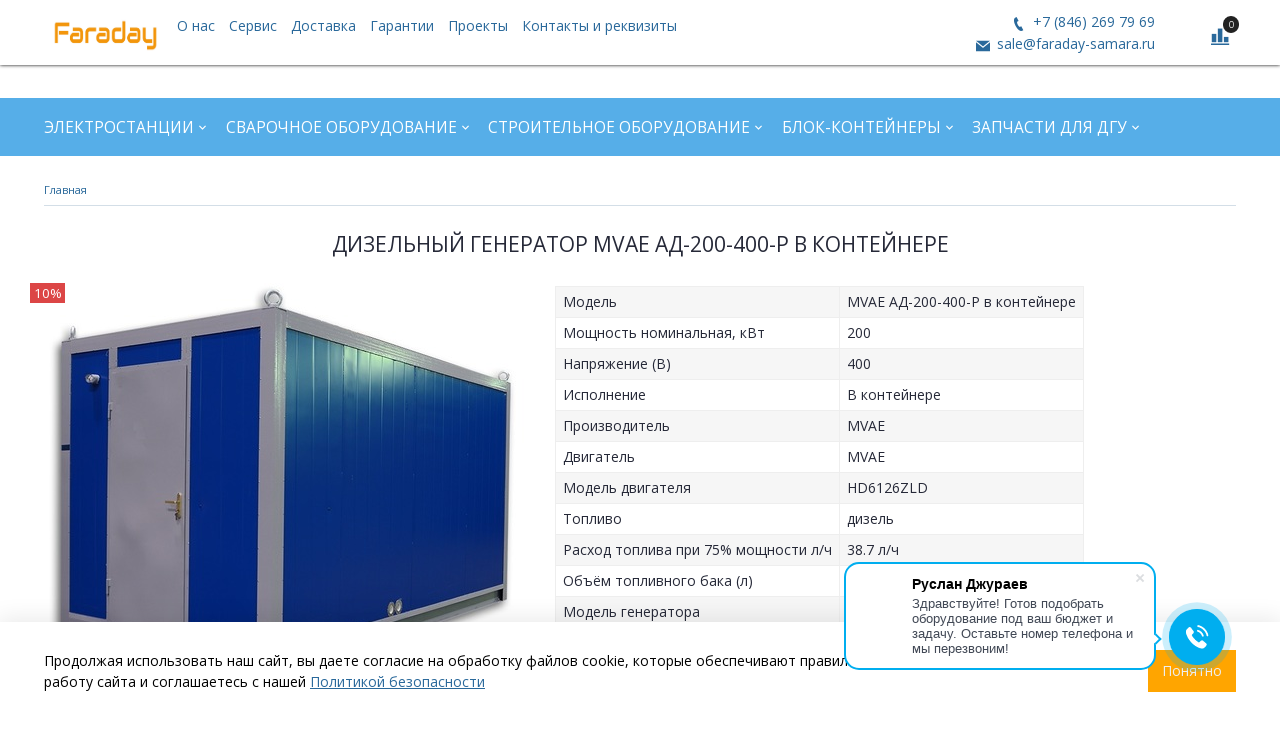

--- FILE ---
content_type: text/html; charset=utf-8
request_url: https://faraday-shop.ru/product/dizelnyy-generator-mvae-ad-200-400-r-v-konteynere-2
body_size: 31431
content:
<!DOCTYPE html>
<html>
  <head><link media='print' onload='this.media="all"' rel='stylesheet' type='text/css' href='/served_assets/public/jquery.modal-0c2631717f4ce8fa97b5d04757d294c2bf695df1d558678306d782f4bf7b4773.css'><meta data-config="{&quot;product_id&quot;:165018608}" name="page-config" content="" /><meta data-config="{&quot;money_with_currency_format&quot;:{&quot;delimiter&quot;:&quot; &quot;,&quot;separator&quot;:&quot;.&quot;,&quot;format&quot;:&quot;%n %u&quot;,&quot;unit&quot;:&quot;руб&quot;,&quot;show_price_without_cents&quot;:0},&quot;currency_code&quot;:&quot;RUR&quot;,&quot;currency_iso_code&quot;:&quot;RUB&quot;,&quot;default_currency&quot;:{&quot;title&quot;:&quot;Российский рубль&quot;,&quot;code&quot;:&quot;RUR&quot;,&quot;rate&quot;:1.0,&quot;format_string&quot;:&quot;%n %u&quot;,&quot;unit&quot;:&quot;руб&quot;,&quot;price_separator&quot;:&quot;&quot;,&quot;is_default&quot;:true,&quot;price_delimiter&quot;:&quot;&quot;,&quot;show_price_with_delimiter&quot;:true,&quot;show_price_without_cents&quot;:false},&quot;facebook&quot;:{&quot;pixelActive&quot;:false,&quot;currency_code&quot;:&quot;RUB&quot;,&quot;use_variants&quot;:null},&quot;vk&quot;:{&quot;pixel_active&quot;:null,&quot;price_list_id&quot;:null},&quot;new_ya_metrika&quot;:true,&quot;ecommerce_data_container&quot;:&quot;dataLayer&quot;,&quot;common_js_version&quot;:&quot;v2&quot;,&quot;vue_ui_version&quot;:null,&quot;feedback_captcha_enabled&quot;:&quot;1&quot;,&quot;account_id&quot;:618579,&quot;hide_items_out_of_stock&quot;:false,&quot;forbid_order_over_existing&quot;:true,&quot;minimum_items_price&quot;:null,&quot;enable_comparison&quot;:true,&quot;locale&quot;:&quot;ru&quot;,&quot;client_group&quot;:null,&quot;consent_to_personal_data&quot;:{&quot;active&quot;:true,&quot;obligatory&quot;:true,&quot;description&quot;:&quot;\u003cp\u003eНастоящим подтверждаю, что я ознакомлен и согласен с условиями \u003ca href=\&quot;/page/oferta\&quot; target=\&quot;blank\&quot;\u003eоферты и политики конфиденциальности\u003c/a\u003e.\u003c/p\u003e&quot;},&quot;recaptcha_key&quot;:&quot;6LfXhUEmAAAAAOGNQm5_a2Ach-HWlFKD3Sq7vfFj&quot;,&quot;recaptcha_key_v3&quot;:&quot;6LcZi0EmAAAAAPNov8uGBKSHCvBArp9oO15qAhXa&quot;,&quot;yandex_captcha_key&quot;:&quot;ysc1_ec1ApqrRlTZTXotpTnO8PmXe2ISPHxsd9MO3y0rye822b9d2&quot;,&quot;checkout_float_order_content_block&quot;:false,&quot;available_products_characteristics_ids&quot;:null,&quot;sber_id_app_id&quot;:&quot;5b5a3c11-72e5-4871-8649-4cdbab3ba9a4&quot;,&quot;theme_generation&quot;:2,&quot;quick_checkout_captcha_enabled&quot;:false,&quot;max_order_lines_count&quot;:500,&quot;sber_bnpl_min_amount&quot;:1000,&quot;sber_bnpl_max_amount&quot;:150000,&quot;counter_settings&quot;:{&quot;data_layer_name&quot;:&quot;dataLayer&quot;,&quot;new_counters_setup&quot;:false,&quot;add_to_cart_event&quot;:true,&quot;remove_from_cart_event&quot;:true,&quot;add_to_wishlist_event&quot;:true},&quot;site_setting&quot;:{&quot;show_cart_button&quot;:true,&quot;show_service_button&quot;:false,&quot;show_marketplace_button&quot;:false,&quot;show_quick_checkout_button&quot;:true},&quot;warehouses&quot;:[],&quot;captcha_type&quot;:&quot;google&quot;,&quot;human_readable_urls&quot;:false}" name="shop-config" content="" /><meta name='js-evnvironment' content='production' /><meta name='default-locale' content='ru' /><meta name='insales-redefined-api-methods' content="[]" /><script src="/packs/js/shop_bundle-2b0004e7d539ecb78a46.js"></script><script type="text/javascript" src="https://static.insales-cdn.com/assets/common-js/common.v2.25.28.js"></script><script type="text/javascript" src="https://static.insales-cdn.com/assets/static-versioned/v3.72/static/libs/lodash/4.17.21/lodash.min.js"></script>
<!--InsalesCounter -->
<script type="text/javascript">
(function() {
  if (typeof window.__insalesCounterId !== 'undefined') {
    return;
  }

  try {
    Object.defineProperty(window, '__insalesCounterId', {
      value: 618579,
      writable: true,
      configurable: true
    });
  } catch (e) {
    console.error('InsalesCounter: Failed to define property, using fallback:', e);
    window.__insalesCounterId = 618579;
  }

  if (typeof window.__insalesCounterId === 'undefined') {
    console.error('InsalesCounter: Failed to set counter ID');
    return;
  }

  let script = document.createElement('script');
  script.async = true;
  script.src = '/javascripts/insales_counter.js?7';
  let firstScript = document.getElementsByTagName('script')[0];
  firstScript.parentNode.insertBefore(script, firstScript);
})();
</script>
<!-- /InsalesCounter -->
    <script type="text/javascript">
      (function() {
        script = document.createElement('script');script.src=location.protocol+'//cdn.callibri.ru/callibri.js';document.head.appendChild(script);
      })();
    </script>

    <!-- meta -->
<meta charset="UTF-8" />



<meta name="keywords" content="Дизельный генератор MVAE АД-200-400-Р в контейнере - Дизельные генераторы и электростанции купить по выгодной цене в Самаре| Faraday"/>



  



  <title>
    
    
        Дизельный генератор MVAE АД-200-400-Р в контейнере - Дизельные генераторы и электростанции купить по выгодной цене в Самаре| Faraday
    
  </title>











  <meta name="description" content="Купить Дизельный генератор MVAE АД-200-400-Р в контейнере в Самаре по лучшей цене.
Цена - 2 417 743.49 руб. Быстрая доставка. Гарантия до 3 лет.
☎️ +7 (846) 269 79 69
Смотрите все товары в разделе «»
"/>
  







<meta name="robots" content="index,follow" />
<meta http-equiv="X-UA-Compatible" content="IE=edge,chrome=1" />
<meta name="viewport" content="width=device-width, initial-scale=1.0" />
<meta name="SKYPE_TOOLBAR" content="SKYPE_TOOLBAR_PARSER_COMPATIBLE" />










<meta name="handle" content="[]"/ data-current-collection="[]"


>

<style>
  .menu:not(.insales-menu--loaded) {
    display: flex;
    list-style: none;
    margin-left: 0;
    padding-left: 0;
    box-shadow: none;
    width: auto;
    background: transparent;
    flex-direction: row;
    flex-wrap: wrap;
  }

  .menu:not(.insales-menu--loaded) .menu-link {
    display: block;
  }

  .menu:not(.insales-menu--loaded) .menu,
  .menu:not(.insales-menu--loaded) .menu-marker,
  .menu:not(.insales-menu--loaded) .menu-icon {
    display: none;
  }
</style>







<!-- canonical url-->

  <link rel="canonical" href="https://faraday-shop.ru/product/dizelnyy-generator-mvae-ad-200-400-r-v-konteynere-2"/>


<!-- rss feed-->



<!-- Продукт -->
    <meta property="og:title" content="Дизельный генератор MVAE АД-200-400-Р в контейнере" />
    <meta property="og:type" content="website" />
    <meta property="og:url" content="https://faraday-shop.ru/product/dizelnyy-generator-mvae-ad-200-400-r-v-konteynere-2" />

    
      <meta property="og:image" content="https://static.insales-cdn.com/images/products/1/5267/271119507/pbk-3kont_666.jpg" />
    






<!-- icons-->
<link rel="icon" type="image/x-icon" sizes="16x16" href="https://static.insales-cdn.com/assets/1/5404/6714652/1749197267/favicon.ico" />
<link rel="stylesheet" type="text/css"  href="https://static.insales-cdn.com/assets/1/5404/6714652/1749197267/jquery.fancybox.min.css" />


<!-- Marquiz script start -->
<script src="//script.marquiz.ru/v1.js" type="application/javascript"></script>
<script>
document.addEventListener("DOMContentLoaded", function() {
  Marquiz.init({ 
    host: '//quiz.marquiz.ru', 
    id: '5f63164056a8fa0044cab1fd', 
    autoOpen: 30, 
    autoOpenFreq: 'once', 
    openOnExit: false 
  });
});
</script>
<!-- Marquiz script end -->

<meta name="yandex-verification" content="0d0ebc8d557b271c" />

    
  
  <link href="//fonts.googleapis.com/css?family=Open+Sans:300,400,700&subset=cyrillic,latin" rel="stylesheet" />




<link href="//maxcdn.bootstrapcdn.com/font-awesome/4.7.0/css/font-awesome.min.css" rel="stylesheet" />

<link href="https://static.insales-cdn.com/assets/1/5404/6714652/1749197267/iconmonstr.css"  rel="stylesheet" />

<link href="https://static.insales-cdn.com/assets/1/5404/6714652/1749197267/theme.css" rel="stylesheet" type="text/css" />
<link href="https://static.insales-cdn.com/assets/1/5404/6714652/1749197267/custom.css" rel="stylesheet" type="text/css" />
  <meta name='product-id' content='165018608' />
</head>

  <body class="fhg-body">
    <noscript>
<div class="njs-alert-overlay">
  <div class="njs-alert-wrapper">
    <div class="njs-alert">
      <p>Включите в вашем браузере JavaScript!</p>
    </div>
  </div>
</div>
</noscript>


    <div class="top-panel-wrapper">
      <div class="container">
        <div class="top-panel row js-top-panel-fixed flex-between">
  <div class="top-menu-wrapper cell-8 cell-6-sm hide-sm">
    








  <ul class="top-menu menu level-1" data-menu-id="top-menu">
    <li class="top-menu-item menu-item">
           
        <a title="Faraday" href="/" class="logotype-link">
            <img src="https://static.insales-cdn.com/files/1/6615/11074007/original/logo.jpg" class="logotype-image" alt="Faraday" title="Faraday" style="max-width: 115px;height: 35px;"/>
        </a>
      </li>

    

      

      <li class="top-menu-item menu-item">
        <div class="top-menu-item-controls menu-item-controls">
          

          <a href="/page/about-us" class="top-menu-link menu-link"  data-menu-link-source="menu" data-menu-link-current="no">
            О нас
          </a>
        </div>
      </li>

    

      

      <li class="top-menu-item menu-item">
        <div class="top-menu-item-controls menu-item-controls">
          

          <a href="https://faraday-samara.ru/to_dgu/" class="top-menu-link menu-link" target="_blank" data-menu-link-source="menu" data-menu-link-current="no">
            Сервис
          </a>
        </div>
      </li>

    

      

      <li class="top-menu-item menu-item">
        <div class="top-menu-item-controls menu-item-controls">
          

          <a href="/page/delivery" class="top-menu-link menu-link"  data-menu-link-source="menu" data-menu-link-current="no">
            Доставка
          </a>
        </div>
      </li>

    

      

      <li class="top-menu-item menu-item">
        <div class="top-menu-item-controls menu-item-controls">
          

          <a href="/page/warranty" class="top-menu-link menu-link"  data-menu-link-source="menu" data-menu-link-current="no">
            Гарантии
          </a>
        </div>
      </li>

    

      

      <li class="top-menu-item menu-item">
        <div class="top-menu-item-controls menu-item-controls">
          

          <a href="/blogs/blog" class="top-menu-link menu-link"  data-menu-link-source="menu" data-menu-link-current="no">
            Проекты
          </a>
        </div>
      </li>

    

      

      <li class="top-menu-item menu-item">
        <div class="top-menu-item-controls menu-item-controls">
          

          <a href="/page/contacts" class="top-menu-link menu-link"  data-menu-link-source="menu" data-menu-link-current="no">
            Контакты и реквизиты
          </a>
        </div>
      </li>

    
  </ul>












  </div>
  
  <div class="header-block cell-3 hidden-sm js-contacts-header">
    <div class="phone text-right text-center-sm">
        
              <a href="tel:+7 (846) 269 79 69" class="contact-link tel" onclick="ym(62891350,'reachGoal','knopka-telefon')"> +7 (846) 269 79 69</a>
          
      </div>

      <div class="email text-right flex-center-xs hidden-md">
        
            <a href="mailto:sale@faraday-samara.ru" class="contact-link email" onclick="ym(62891350,'reachGoal','knopka-pochty')"> sale@faraday-samara.ru</a>
          
      </div>
  </div>

  <div class="top-menu-wrapper cell- hidden shown-sm">
    <button type="button" class="top-panel-open-sidebar button js-open-sidebar"></button>
  </div>

  <div class="top-menu-icons-block collapse-block cell-">
    <div class="contacts-top-menu hidden shown-md">
      
        <button type="button" class="contacts-icon js-open-contacts"></button>
      
      <div class="contacts-top-menu-block cell-12 hidden">
        <div class="header-block js-contacts-header cell- ">
          <div class="phone text-left ">
            
                <a href="tel:+7 (846) 269 79 69" class="contact-link tel">
                  +7 (846) 269 79 69
                </a>
              
          </div>

          <div class="email text-left flex-center-xs ">
            
                <a href="mailto:sale@faraday-samara.ru" class="contact-link email">
                   sale@faraday-samara.ru
                </a>
              
          </div>
        </div>

      </div>
    </div>

    <div class="hidden shown-sm">
      <button type="button" class="top-panel-open-search button js-open-search-panel shown-sm"></button>
    </div>

    
      <div class="compares-widget cell- _hidden _shown-sm">
        <a href="/compares" class="compares-widget-link">
          <span class="compare-widget-caption ">
            <span class="compares-widget-count js-compares-widget-count"></span>
          </span>
        </a>
      </div>
    

    <div class="shopcart-widget-wrapper cell-  _hidden _shown-sm">
      <div class="shopcart-widget in-top-panel">
  <a href="/cart_items" title="Корзина" class="shopcart-widget-link">
    <span class="shopcart-widget-icon">
        <span class="shopcart-widget-count js-shopcart-widget-count"></span>
    </span>



    <span class="shopcart-widget-data">
      <span class="shopcart-widget-caption">
      Корзина
      </span>

      <span class="shopcart-widget-amount js-shopcart-widget-amount hidden-md"></span>
    </span>
  </a>
</div>



    </div>
  </div>
</div>

      </div>
    </div>

    <div class="header-wrapper">
      <div class="container">
        <header class="header">
  <div class="row flex-between flex-center-sm flex-middle">

    <div class="header-block header-search cell-4 hidden-sm" style="display: none;">
      <form class="search-widget in-top-panel" action="/search" method="get">
  <input type="text"
          name="q"
          class="search-widget-field"
          value=""
          placeholder="Поиск"
  >

</input>
<button type="submit" class="search-widget-button button is-widget-submit">
  
</button>

  

</form>



    </div>

    <div class="header-block js-contacts-header cell-4 hidden-md">
    
    </div>

  </div>
</header>

      </div>
    </div>

    <div class="catalog-menu-wrapper hidden-sm">
      <div class="container">
        









  
    
    

    <ul class="catalog-menu menu level-1" data-menu-id="catalog-menu">

      

        
        
        

        
        

        
        

        

          

          

          <li class="catalog-menu-item menu-item level-1">
            <div class="catalog-menu-item-controls menu-item-controls level-1">

              

              <a href="/collection/elektrostantsii" class="catalog-menu-link menu-link level-1" data-menu-link="elektrostantsii" data-menu-link-source="collection">
                Электростанции
              </a>

              
                <button class="catalog-menu-marker menu-marker" type="button"></button>
              
            </div>

            
              <ul class="catalog-menu menu">
            

            

          

          

        

      

        
        
        

        
        

        
        

        

          

          

          <li class="catalog-menu-item menu-item level-1">
            <div class="catalog-menu-item-controls menu-item-controls level-1">

              

              <a href="/collection/dizelnye" class="catalog-menu-link menu-link level-1" data-menu-link="dizelnye" data-menu-link-source="collection">
                Дизельные
              </a>

              
            </div>

            

            

          
            </li>
          

          

        

      

        
        
        

        
        

        
        

        

          

          

          <li class="catalog-menu-item menu-item level-1">
            <div class="catalog-menu-item-controls menu-item-controls level-1">

              

              <a href="/collection/benzinovye" class="catalog-menu-link menu-link level-1" data-menu-link="benzinovye" data-menu-link-source="collection">
                Бензиновые
              </a>

              
                <button class="catalog-menu-marker menu-marker" type="button"></button>
              
            </div>

            
              <ul class="catalog-menu menu">
            

            

          

          

        

      

        
        
        

        
        

        
        

        

          

          

          <li class="catalog-menu-item menu-item level-1">
            <div class="catalog-menu-item-controls menu-item-controls level-1">

              

              <a href="/collection/benzogeneratory-invertornye" class="catalog-menu-link menu-link level-1" data-menu-link="benzogeneratory-invertornye" data-menu-link-source="collection">
                Бензогенераторы инверторные
              </a>

              
            </div>

            

            

          
            </li>
          

          

        

      

        
        
        

        
        

        
        

        

          

          

          <li class="catalog-menu-item menu-item level-1">
            <div class="catalog-menu-item-controls menu-item-controls level-1">

              

              <a href="/collection/benzogeneratory" class="catalog-menu-link menu-link level-1" data-menu-link="benzogeneratory" data-menu-link-source="collection">
                Бензогенераторы
              </a>

              
            </div>

            

            

          
            </li>
          

          

        

      

        
        
        

        
        

        
        

        

          

          
            
              

              </ul>
            

            </li>
          

          <li class="catalog-menu-item menu-item level-1">
            <div class="catalog-menu-item-controls menu-item-controls level-1">

              

              <a href="/collection/svarochnye" class="catalog-menu-link menu-link level-1" data-menu-link="svarochnye" data-menu-link-source="collection">
                Сварочные
              </a>

              
                <button class="catalog-menu-marker menu-marker" type="button"></button>
              
            </div>

            
              <ul class="catalog-menu menu">
            

            

          

          

        

      

        
        
        

        
        

        
        

        

          

          

          <li class="catalog-menu-item menu-item level-1">
            <div class="catalog-menu-item-controls menu-item-controls level-1">

              

              <a href="/collection/dizelnye-svarochnye-generatory" class="catalog-menu-link menu-link level-1" data-menu-link="dizelnye-svarochnye-generatory" data-menu-link-source="collection">
                Дизельные сварочные генераторы
              </a>

              
            </div>

            

            

          
            </li>
          

          

        

      

        
        
        

        
        

        
        

        

          

          

          <li class="catalog-menu-item menu-item level-1">
            <div class="catalog-menu-item-controls menu-item-controls level-1">

              

              <a href="/collection/benzinovye-svarochnye-generatory" class="catalog-menu-link menu-link level-1" data-menu-link="benzinovye-svarochnye-generatory" data-menu-link-source="collection">
                Бензиновые сварочные генераторы
              </a>

              
            </div>

            

            

          
            </li>
          

          

        

      

        
        
        

        
        

        
        

        

          

          

          <li class="catalog-menu-item menu-item level-1">
            <div class="catalog-menu-item-controls menu-item-controls level-1">

              

              <a href="/collection/odnopostovye-i-dvuhpostovye-svarochnye-agregaty" class="catalog-menu-link menu-link level-1" data-menu-link="odnopostovye-i-dvuhpostovye-svarochnye-agregaty" data-menu-link-source="collection">
                Однопостовые и двухпостовые сварочные агрегаты
              </a>

              
            </div>

            

            

          
            </li>
          

          

        

      

        
        
        

        
        

        
        

        

          

          
            
              

              </ul>
            
              
                </li>
              

              </ul>
            

            </li>
          

          <li class="catalog-menu-item menu-item level-1">
            <div class="catalog-menu-item-controls menu-item-controls level-1">

              

              <a href="/collection/svarochnoe-oborudovanie" class="catalog-menu-link menu-link level-1" data-menu-link="svarochnoe-oborudovanie" data-menu-link-source="collection">
                Сварочное оборудование
              </a>

              
                <button class="catalog-menu-marker menu-marker" type="button"></button>
              
            </div>

            
              <ul class="catalog-menu menu">
            

            

          

          

        

      

        
        
        

        
        

        
        

        

          

          

          <li class="catalog-menu-item menu-item level-1">
            <div class="catalog-menu-item-controls menu-item-controls level-1">

              

              <a href="/collection/mma" class="catalog-menu-link menu-link level-1" data-menu-link="mma" data-menu-link-source="collection">
                Ручная сварка/MMA
              </a>

              
            </div>

            

            

          
            </li>
          

          

        

      

        
        
        

        
        

        
        

        

          

          

          <li class="catalog-menu-item menu-item level-1">
            <div class="catalog-menu-item-controls menu-item-controls level-1">

              

              <a href="/collection/katalog-1-263b56" class="catalog-menu-link menu-link level-1" data-menu-link="katalog-1-263b56" data-menu-link-source="collection">
                Полуавтоматическая сварка/MIG-MAG
              </a>

              
            </div>

            

            

          
            </li>
          

          

        

      

        
        
        

        
        

        
        

        

          

          

          <li class="catalog-menu-item menu-item level-1">
            <div class="catalog-menu-item-controls menu-item-controls level-1">

              

              <a href="/collection/katalog-1-58a5e3" class="catalog-menu-link menu-link level-1" data-menu-link="katalog-1-58a5e3" data-menu-link-source="collection">
                Аргоно-дуговая сварка/TIG
              </a>

              
            </div>

            

            

          
            </li>
          

          

        

      

        
        
        

        
        

        
        

        

          

          

          <li class="catalog-menu-item menu-item level-1">
            <div class="catalog-menu-item-controls menu-item-controls level-1">

              

              <a href="/collection/katalog-1-551af2" class="catalog-menu-link menu-link level-1" data-menu-link="katalog-1-551af2" data-menu-link-source="collection">
                Плазменная резка/CUT
              </a>

              
            </div>

            

            

          
            </li>
          

          

        

      

        
        
        

        
        

        
        

        

          

          

          <li class="catalog-menu-item menu-item level-1">
            <div class="catalog-menu-item-controls menu-item-controls level-1">

              

              <a href="/collection/svarka-pod-flyusomsaw" class="catalog-menu-link menu-link level-1" data-menu-link="svarka-pod-flyusomsaw" data-menu-link-source="collection">
                Сварка под флюсом/SAW
              </a>

              
            </div>

            

            

          
            </li>
          

          

        

      

        
        
        

        
        

        
        

        

          

          

          <li class="catalog-menu-item menu-item level-1">
            <div class="catalog-menu-item-controls menu-item-controls level-1">

              

              <a href="/collection/universalnye-mmatigcut" class="catalog-menu-link menu-link level-1" data-menu-link="universalnye-mmatigcut" data-menu-link-source="collection">
                Универсальные (MMA/TIG/CUT)
              </a>

              
            </div>

            

            

          
            </li>
          

          

        

      

        
        
        

        
        

        
        

        

          

          

          <li class="catalog-menu-item menu-item level-1">
            <div class="catalog-menu-item-controls menu-item-controls level-1">

              

              <a href="/collection/kontaktnaya-tochechnaya-svarka" class="catalog-menu-link menu-link level-1" data-menu-link="kontaktnaya-tochechnaya-svarka" data-menu-link-source="collection">
                Контактная точечная сварка
              </a>

              
            </div>

            

            

          
            </li>
          

          

        

      

        
        
        

        
        

        
        

        

          

          
            
              

              </ul>
            

            </li>
          

          <li class="catalog-menu-item menu-item level-1">
            <div class="catalog-menu-item-controls menu-item-controls level-1">

              

              <a href="/collection/stroitelnoe-oborudovanie" class="catalog-menu-link menu-link level-1" data-menu-link="stroitelnoe-oborudovanie" data-menu-link-source="collection">
                Строительное оборудование
              </a>

              
                <button class="catalog-menu-marker menu-marker" type="button"></button>
              
            </div>

            
              <ul class="catalog-menu menu">
            

            

          

          

        

      

        
        
        

        
        

        
        

        

          

          

          <li class="catalog-menu-item menu-item level-1">
            <div class="catalog-menu-item-controls menu-item-controls level-1">

              

              <a href="/collection/dorozhnoe-stroitelstvo" class="catalog-menu-link menu-link level-1" data-menu-link="dorozhnoe-stroitelstvo" data-menu-link-source="collection">
                Дорожное строительство
              </a>

              
                <button class="catalog-menu-marker menu-marker" type="button"></button>
              
            </div>

            
              <ul class="catalog-menu menu">
            

            

          

          

        

      

        
        
        

        
        

        
        

        

          

          

          <li class="catalog-menu-item menu-item level-1">
            <div class="catalog-menu-item-controls menu-item-controls level-1">

              

              <a href="/collection/vibroplity" class="catalog-menu-link menu-link level-1" data-menu-link="vibroplity" data-menu-link-source="collection">
                Виброплиты
              </a>

              
                <button class="catalog-menu-marker menu-marker" type="button"></button>
              
            </div>

            
              <ul class="catalog-menu menu">
            

            

          

          

        

      

        
        
        

        
        

        
        

        

          

          

          <li class="catalog-menu-item menu-item level-1">
            <div class="catalog-menu-item-controls menu-item-controls level-1">

              

              <a href="/collection/vibroplity-gidravlicheskie" class="catalog-menu-link menu-link level-1" data-menu-link="vibroplity-gidravlicheskie" data-menu-link-source="collection">
                Виброплиты гидравлические
              </a>

              
            </div>

            

            

          
            </li>
          

          

        

      

        
        
        

        
        

        
        

        

          

          

          <li class="catalog-menu-item menu-item level-1">
            <div class="catalog-menu-item-controls menu-item-controls level-1">

              

              <a href="/collection/vibroplity-reversivnye" class="catalog-menu-link menu-link level-1" data-menu-link="vibroplity-reversivnye" data-menu-link-source="collection">
                Виброплиты реверсивные
              </a>

              
            </div>

            

            

          
            </li>
          

          

        

      

        
        
        

        
        

        
        

        

          

          

          <li class="catalog-menu-item menu-item level-1">
            <div class="catalog-menu-item-controls menu-item-controls level-1">

              

              <a href="/collection/vibroplity-pryamohodnye" class="catalog-menu-link menu-link level-1" data-menu-link="vibroplity-pryamohodnye" data-menu-link-source="collection">
                Виброплиты прямоходные
              </a>

              
            </div>

            

            

          
            </li>
          

          

        

      

        
        
        

        
        

        
        

        

          

          

          <li class="catalog-menu-item menu-item level-1">
            <div class="catalog-menu-item-controls menu-item-controls level-1">

              

              <a href="/collection/kovriki-k-vibroplitam-komplektuyuschie" class="catalog-menu-link menu-link level-1" data-menu-link="kovriki-k-vibroplitam-komplektuyuschie" data-menu-link-source="collection">
                Коврики к виброплитам, комплектующие
              </a>

              
            </div>

            

            

          
            </li>
          

          

        

      

        
        
        

        
        

        
        

        

          

          
            
              

              </ul>
            

            </li>
          

          <li class="catalog-menu-item menu-item level-1">
            <div class="catalog-menu-item-controls menu-item-controls level-1">

              

              <a href="/collection/vibrotrambovki" class="catalog-menu-link menu-link level-1" data-menu-link="vibrotrambovki" data-menu-link-source="collection">
                Вибротрамбовки
              </a>

              
                <button class="catalog-menu-marker menu-marker" type="button"></button>
              
            </div>

            
              <ul class="catalog-menu menu">
            

            

          

          

        

      

        
        
        

        
        

        
        

        

          

          

          <li class="catalog-menu-item menu-item level-1">
            <div class="catalog-menu-item-controls menu-item-controls level-1">

              

              <a href="/collection/vibrotrambovki-elektricheskie" class="catalog-menu-link menu-link level-1" data-menu-link="vibrotrambovki-elektricheskie" data-menu-link-source="collection">
                Вибротрамбовки электрические
              </a>

              
            </div>

            

            

          
            </li>
          

          

        

      

        
        
        

        
        

        
        

        

          

          

          <li class="catalog-menu-item menu-item level-1">
            <div class="catalog-menu-item-controls menu-item-controls level-1">

              

              <a href="/collection/vibrotrambovki-benzinovye" class="catalog-menu-link menu-link level-1" data-menu-link="vibrotrambovki-benzinovye" data-menu-link-source="collection">
                Вибротрамбовки бензиновые
              </a>

              
            </div>

            

            

          
            </li>
          

          

        

      

        
        
        

        
        

        
        

        

          

          
            
              

              </ul>
            

            </li>
          

          <li class="catalog-menu-item menu-item level-1">
            <div class="catalog-menu-item-controls menu-item-controls level-1">

              

              <a href="/collection/vibroreyki" class="catalog-menu-link menu-link level-1" data-menu-link="vibroreyki" data-menu-link-source="collection">
                Виброрейки
              </a>

              
                <button class="catalog-menu-marker menu-marker" type="button"></button>
              
            </div>

            
              <ul class="catalog-menu menu">
            

            

          

          

        

      

        
        
        

        
        

        
        

        

          

          

          <li class="catalog-menu-item menu-item level-1">
            <div class="catalog-menu-item-controls menu-item-controls level-1">

              

              <a href="/collection/vibroreyki-benzinovye-plavayuschie" class="catalog-menu-link menu-link level-1" data-menu-link="vibroreyki-benzinovye-plavayuschie" data-menu-link-source="collection">
                Виброрейки бензиновые плавающие
              </a>

              
            </div>

            

            

          
            </li>
          

          

        

      

        
        
        

        
        

        
        

        

          

          

          <li class="catalog-menu-item menu-item level-1">
            <div class="catalog-menu-item-controls menu-item-controls level-1">

              

              <a href="/collection/vibroreyki-elektricheskie" class="catalog-menu-link menu-link level-1" data-menu-link="vibroreyki-elektricheskie" data-menu-link-source="collection">
                Виброрейки электрические
              </a>

              
            </div>

            

            

          
            </li>
          

          

        

      

        
        
        

        
        

        
        

        

          

          
            
              

              </ul>
            

            </li>
          

          <li class="catalog-menu-item menu-item level-1">
            <div class="catalog-menu-item-controls menu-item-controls level-1">

              

              <a href="/collection/otboynye-molotki-i-kopery" class="catalog-menu-link menu-link level-1" data-menu-link="otboynye-molotki-i-kopery" data-menu-link-source="collection">
                Отбойные молотки и коперы
              </a>

              
            </div>

            

            

          
            </li>
          

          

        

      

        
        
        

        
        

        
        

        

          

          

          <li class="catalog-menu-item menu-item level-1">
            <div class="catalog-menu-item-controls menu-item-controls level-1">

              

              <a href="/collection/rezchiki-shvov" class="catalog-menu-link menu-link level-1" data-menu-link="rezchiki-shvov" data-menu-link-source="collection">
                Резчики швов
              </a>

              
            </div>

            

            

          
            </li>
          

          

        

      

        
        
        

        
        

        
        

        

          

          

          <li class="catalog-menu-item menu-item level-1">
            <div class="catalog-menu-item-controls menu-item-controls level-1">

              

              <a href="/collection/frezerovalnye-mashiny" class="catalog-menu-link menu-link level-1" data-menu-link="frezerovalnye-mashiny" data-menu-link-source="collection">
                Фрезеровальные машины
              </a>

              
            </div>

            

            

          
            </li>
          

          

        

      

        
        
        

        
        

        
        

        

          

          
            
              

              </ul>
            

            </li>
          

          <li class="catalog-menu-item menu-item level-1">
            <div class="catalog-menu-item-controls menu-item-controls level-1">

              

              <a href="/collection/zaglazhivayuschie-mashiny" class="catalog-menu-link menu-link level-1" data-menu-link="zaglazhivayuschie-mashiny" data-menu-link-source="collection">
                Заглаживающие машины
              </a>

              
                <button class="catalog-menu-marker menu-marker" type="button"></button>
              
            </div>

            
              <ul class="catalog-menu menu">
            

            

          

          

        

      

        
        
        

        
        

        
        

        

          

          

          <li class="catalog-menu-item menu-item level-1">
            <div class="catalog-menu-item-controls menu-item-controls level-1">

              

              <a href="/collection/zaglazhivayuschie-mashiny-benzinovye" class="catalog-menu-link menu-link level-1" data-menu-link="zaglazhivayuschie-mashiny-benzinovye" data-menu-link-source="collection">
                Заглаживающие машины бензиновые
              </a>

              
            </div>

            

            

          
            </li>
          

          

        

      

        
        
        

        
        

        
        

        

          

          

          <li class="catalog-menu-item menu-item level-1">
            <div class="catalog-menu-item-controls menu-item-controls level-1">

              

              <a href="/collection/zaglazhivayuschie-mashiny-elektricheskie" class="catalog-menu-link menu-link level-1" data-menu-link="zaglazhivayuschie-mashiny-elektricheskie" data-menu-link-source="collection">
                Заглаживающие машины электрические
              </a>

              
            </div>

            

            

          
            </li>
          

          

        

      

        
        
        

        
        

        
        

        

          

          

          <li class="catalog-menu-item menu-item level-1">
            <div class="catalog-menu-item-controls menu-item-controls level-1">

              

              <a href="/collection/dvuhrotornye-zatirochnye-mashiny" class="catalog-menu-link menu-link level-1" data-menu-link="dvuhrotornye-zatirochnye-mashiny" data-menu-link-source="collection">
                Двухроторные затирочные машины
              </a>

              
            </div>

            

            

          
            </li>
          

          

        

      

        
        
        

        
        

        
        

        

          

          

          <li class="catalog-menu-item menu-item level-1">
            <div class="catalog-menu-item-controls menu-item-controls level-1">

              

              <a href="/collection/akkumulyatornye-zaglazhivayuschie-mashiny" class="catalog-menu-link menu-link level-1" data-menu-link="akkumulyatornye-zaglazhivayuschie-mashiny" data-menu-link-source="collection">
                Аккумуляторные заглаживающие машины
              </a>

              
            </div>

            

            

          
            </li>
          

          

        

      

        
        
        

        
        

        
        

        

          

          

          <li class="catalog-menu-item menu-item level-1">
            <div class="catalog-menu-item-controls menu-item-controls level-1">

              

              <a href="/collection/lopasti-i-diski-dlya-zaglazhivayuschih-mashin" class="catalog-menu-link menu-link level-1" data-menu-link="lopasti-i-diski-dlya-zaglazhivayuschih-mashin" data-menu-link-source="collection">
                Лопасти и диски для заглаживающих машин
              </a>

              
            </div>

            

            

          
            </li>
          

          

        

      

        
        
        

        
        

        
        

        

          

          
            
              

              </ul>
            

            </li>
          

          <li class="catalog-menu-item menu-item level-1">
            <div class="catalog-menu-item-controls menu-item-controls level-1">

              

              <a href="/collection/stroitelnye-vibratory" class="catalog-menu-link menu-link level-1" data-menu-link="stroitelnye-vibratory" data-menu-link-source="collection">
                Строительные вибраторы
              </a>

              
                <button class="catalog-menu-marker menu-marker" type="button"></button>
              
            </div>

            
              <ul class="catalog-menu menu">
            

            

          

          

        

      

        
        
        

        
        

        
        

        

          

          

          <li class="catalog-menu-item menu-item level-1">
            <div class="catalog-menu-item-controls menu-item-controls level-1">

              

              <a href="/collection/portativnye-vibratory" class="catalog-menu-link menu-link level-1" data-menu-link="portativnye-vibratory" data-menu-link-source="collection">
                Портативные вибраторы
              </a>

              
            </div>

            

            

          
            </li>
          

          

        

      

        
        
        

        
        

        
        

        

          

          

          <li class="catalog-menu-item menu-item level-1">
            <div class="catalog-menu-item-controls menu-item-controls level-1">

              

              <a href="/collection/glubinnye-vibratory" class="catalog-menu-link menu-link level-1" data-menu-link="glubinnye-vibratory" data-menu-link-source="collection">
                Глубинные вибраторы
              </a>

              
            </div>

            

            

          
            </li>
          

          

        

      

        
        
        

        
        

        
        

        

          

          
            
              

              </ul>
            

            </li>
          

          <li class="catalog-menu-item menu-item level-1">
            <div class="catalog-menu-item-controls menu-item-controls level-1">

              

              <a href="/collection/stanki-dlya-armatury" class="catalog-menu-link menu-link level-1" data-menu-link="stanki-dlya-armatury" data-menu-link-source="collection">
                Станки для арматуры
              </a>

              
                <button class="catalog-menu-marker menu-marker" type="button"></button>
              
            </div>

            
              <ul class="catalog-menu menu">
            

            

          

          

        

      

        
        
        

        
        

        
        

        

          

          

          <li class="catalog-menu-item menu-item level-1">
            <div class="catalog-menu-item-controls menu-item-controls level-1">

              

              <a href="/collection/stanki-dlya-gibki-armatury" class="catalog-menu-link menu-link level-1" data-menu-link="stanki-dlya-gibki-armatury" data-menu-link-source="collection">
                Станки для гибки арматуры
              </a>

              
            </div>

            

            

          
            </li>
          

          

        

      

        
        
        

        
        

        
        

        

          

          

          <li class="catalog-menu-item menu-item level-1">
            <div class="catalog-menu-item-controls menu-item-controls level-1">

              

              <a href="/collection/stanki-dlya-rezki-armatury" class="catalog-menu-link menu-link level-1" data-menu-link="stanki-dlya-rezki-armatury" data-menu-link-source="collection">
                Станки для резки арматуры
              </a>

              
            </div>

            

            

          
            </li>
          

          

        

      

        
        
        

        
        

        
        

        

          

          

          <li class="catalog-menu-item menu-item level-1">
            <div class="catalog-menu-item-controls menu-item-controls level-1">

              

              <a href="/collection/nozhi-dlya-stankov-dlya-rezki-armatury" class="catalog-menu-link menu-link level-1" data-menu-link="nozhi-dlya-stankov-dlya-rezki-armatury" data-menu-link-source="collection">
                Ножи для станков для резки арматуры
              </a>

              
            </div>

            

            

          
            </li>
          

          

        

      

        
        
        

        
        

        
        

        

          

          
            
              

              </ul>
            

            </li>
          

          <li class="catalog-menu-item menu-item level-1">
            <div class="catalog-menu-item-controls menu-item-controls level-1">

              

              <a href="/collection/motopompy" class="catalog-menu-link menu-link level-1" data-menu-link="motopompy" data-menu-link-source="collection">
                Мотопомпы
              </a>

              
                <button class="catalog-menu-marker menu-marker" type="button"></button>
              
            </div>

            
              <ul class="catalog-menu menu">
            

            

          

          

        

      

        
        
        

        
        

        
        

        

          

          

          <li class="catalog-menu-item menu-item level-1">
            <div class="catalog-menu-item-controls menu-item-controls level-1">

              

              <a href="/collection/motopompy-benzinovye" class="catalog-menu-link menu-link level-1" data-menu-link="motopompy-benzinovye" data-menu-link-source="collection">
                Мотопомпы бензиновые
              </a>

              
                <button class="catalog-menu-marker menu-marker" type="button"></button>
              
            </div>

            
              <ul class="catalog-menu menu">
            

            

          

          

        

      

        
        
        

        
        

        
        

        

          

          

          <li class="catalog-menu-item menu-item level-1">
            <div class="catalog-menu-item-controls menu-item-controls level-1">

              

              <a href="/collection/motopompy-dlya-silnozagryaznennoy-vody-s-chastitsami" class="catalog-menu-link menu-link level-1" data-menu-link="motopompy-dlya-silnozagryaznennoy-vody-s-chastitsami" data-menu-link-source="collection">
                Мотопомпы  для сильнозагрязненной воды с частицами
              </a>

              
            </div>

            

            

          
            </li>
          

          

        

      

        
        
        

        
        

        
        

        

          

          

          <li class="catalog-menu-item menu-item level-1">
            <div class="catalog-menu-item-controls menu-item-controls level-1">

              

              <a href="/collection/motopompy-vysokonapornye-dlya-chistoy-vody" class="catalog-menu-link menu-link level-1" data-menu-link="motopompy-vysokonapornye-dlya-chistoy-vody" data-menu-link-source="collection">
                Мотопомпы высоконапорные для чистой воды
              </a>

              
            </div>

            

            

          
            </li>
          

          

        

      

        
        
        

        
        

        
        

        

          

          

          <li class="catalog-menu-item menu-item level-1">
            <div class="catalog-menu-item-controls menu-item-controls level-1">

              

              <a href="/collection/motopompy-dlya-gryaznoy-vody" class="catalog-menu-link menu-link level-1" data-menu-link="motopompy-dlya-gryaznoy-vody" data-menu-link-source="collection">
                Мотопомпы для грязной воды
              </a>

              
            </div>

            

            

          
            </li>
          

          

        

      

        
        
        

        
        

        
        

        

          

          

          <li class="catalog-menu-item menu-item level-1">
            <div class="catalog-menu-item-controls menu-item-controls level-1">

              

              <a href="/collection/motopompy-dlya-chistoy-i-slabozagryaznennoy-vody" class="catalog-menu-link menu-link level-1" data-menu-link="motopompy-dlya-chistoy-i-slabozagryaznennoy-vody" data-menu-link-source="collection">
                Мотопомпы для чистой  и слабозагрязненной воды
              </a>

              
            </div>

            

            

          
            </li>
          

          

        

      

        
        
        

        
        

        
        

        

          

          
            
              

              </ul>
            

            </li>
          

          <li class="catalog-menu-item menu-item level-1">
            <div class="catalog-menu-item-controls menu-item-controls level-1">

              

              <a href="/collection/motopompy-dizelnye" class="catalog-menu-link menu-link level-1" data-menu-link="motopompy-dizelnye" data-menu-link-source="collection">
                Мотопомпы дизельные
              </a>

              
                <button class="catalog-menu-marker menu-marker" type="button"></button>
              
            </div>

            
              <ul class="catalog-menu menu">
            

            

          

          

        

      

        
        
        

        
        

        
        

        

          

          

          <li class="catalog-menu-item menu-item level-1">
            <div class="catalog-menu-item-controls menu-item-controls level-1">

              

              <a href="/collection/motopompy-dlya-chistoy-i-slabozagryaznennoy-vody-2" class="catalog-menu-link menu-link level-1" data-menu-link="motopompy-dlya-chistoy-i-slabozagryaznennoy-vody-2" data-menu-link-source="collection">
                Мотопомпы для чистой  и слабозагрязненной воды
              </a>

              
            </div>

            

            

          
            </li>
          

          

        

      

        
        
        

        
        

        
        

        

          

          

          <li class="catalog-menu-item menu-item level-1">
            <div class="catalog-menu-item-controls menu-item-controls level-1">

              

              <a href="/collection/motopompy-dlya-silnozagryaznennoy-vody-s-chastitsami-2" class="catalog-menu-link menu-link level-1" data-menu-link="motopompy-dlya-silnozagryaznennoy-vody-s-chastitsami-2" data-menu-link-source="collection">
                Мотопомпы  для сильнозагрязненной воды с частицами
              </a>

              
            </div>

            

            

          
            </li>
          

          

        

      

        
        
        

        
        

        
        

        

          

          
            
              

              </ul>
            
              
                </li>
              

              </ul>
            
              
                </li>
              

              </ul>
            

            </li>
          

          <li class="catalog-menu-item menu-item level-1">
            <div class="catalog-menu-item-controls menu-item-controls level-1">

              

              <a href="/collection/blok-konteynery" class="catalog-menu-link menu-link level-1" data-menu-link="blok-konteynery" data-menu-link-source="collection">
                Блок-контейнеры
              </a>

              
                <button class="catalog-menu-marker menu-marker" type="button"></button>
              
            </div>

            
              <ul class="catalog-menu menu">
            

            

          

          

        

      

        
        
        

        
        

        
        

        

          

          

          <li class="catalog-menu-item menu-item level-1">
            <div class="catalog-menu-item-controls menu-item-controls level-1">

              

              <a href="/collection/panelnye-blok-konteynery" class="catalog-menu-link menu-link level-1" data-menu-link="panelnye-blok-konteynery" data-menu-link-source="collection">
                Панельные блок-контейнеры
              </a>

              
            </div>

            

            

          
            </li>
          

          

        

      

        
        
        

        
        

        
        

        

          

          

          <li class="catalog-menu-item menu-item level-1">
            <div class="catalog-menu-item-controls menu-item-controls level-1">

              

              <a href="/collection/arkticheskoe-ispolnenie-blok-konteynerov" class="catalog-menu-link menu-link level-1" data-menu-link="arkticheskoe-ispolnenie-blok-konteynerov" data-menu-link-source="collection">
                Арктическое исполнение блок-контейнеров
              </a>

              
            </div>

            

            

          
            </li>
          

          

        

      

        
        
        

        
        

        
        

        

          

          

          <li class="catalog-menu-item menu-item level-1">
            <div class="catalog-menu-item-controls menu-item-controls level-1">

              

              <a href="/collection/mini-blok-konteynery-serii-bk" class="catalog-menu-link menu-link level-1" data-menu-link="mini-blok-konteynery-serii-bk" data-menu-link-source="collection">
                Мини блок-контейнеры серии БК
              </a>

              
            </div>

            

            

          
            </li>
          

          

        

      

        
        
        

        
        

        
        

        

          

          

          <li class="catalog-menu-item menu-item level-1">
            <div class="catalog-menu-item-controls menu-item-controls level-1">

              

              <a href="/collection/universalnye-blok-konteynery-serii-ubk" class="catalog-menu-link menu-link level-1" data-menu-link="universalnye-blok-konteynery-serii-ubk" data-menu-link-source="collection">
                Универсальные блок-контейнеры серии УБК
              </a>

              
            </div>

            

            

          
            </li>
          

          

        

      

        
        
        

        
        

        
        

        

          

          
            
              

              </ul>
            

            </li>
          

          <li class="catalog-menu-item menu-item level-1">
            <div class="catalog-menu-item-controls menu-item-controls level-1">

              

              <a href="/collection/zapchasti-dlya-dgu" class="catalog-menu-link menu-link level-1" data-menu-link="zapchasti-dlya-dgu" data-menu-link-source="collection">
                Запчасти для ДГУ
              </a>

              
                <button class="catalog-menu-marker menu-marker" type="button"></button>
              
            </div>

            
              <ul class="catalog-menu menu">
            

            

          

          

        

      

        
        
        

        
        

        
        

        

          

          

          <li class="catalog-menu-item menu-item level-1">
            <div class="catalog-menu-item-controls menu-item-controls level-1">

              

              <a href="/collection/dvigateli" class="catalog-menu-link menu-link level-1" data-menu-link="dvigateli" data-menu-link-source="collection">
                Двигатели
              </a>

              
                <button class="catalog-menu-marker menu-marker" type="button"></button>
              
            </div>

            
              <ul class="catalog-menu menu">
            

            

          

          

        

      

        
        
        

        
        

        
        

        

          

          

          <li class="catalog-menu-item menu-item level-1">
            <div class="catalog-menu-item-controls menu-item-controls level-1">

              

              <a href="/collection/doosan" class="catalog-menu-link menu-link level-1" data-menu-link="doosan" data-menu-link-source="collection">
                Doosan
              </a>

              
            </div>

            

            

          
            </li>
          

          

        

      

        
        
        

        
        

        
        

        

          

          

          <li class="catalog-menu-item menu-item level-1">
            <div class="catalog-menu-item-controls menu-item-controls level-1">

              

              <a href="/collection/mmz" class="catalog-menu-link menu-link level-1" data-menu-link="mmz" data-menu-link-source="collection">
                ММЗ
              </a>

              
            </div>

            

            

          
            </li>
          

          

        

      

        
        
        

        
        

        
        

        

          

          

          <li class="catalog-menu-item menu-item level-1">
            <div class="catalog-menu-item-controls menu-item-controls level-1">

              

              <a href="/collection/yuchai" class="catalog-menu-link menu-link level-1" data-menu-link="yuchai" data-menu-link-source="collection">
                Yuchai
              </a>

              
            </div>

            

            

          
            </li>
          

          

        

      

        
        
        

        
        

        
        

        

          

          

          <li class="catalog-menu-item menu-item level-1">
            <div class="catalog-menu-item-controls menu-item-controls level-1">

              

              <a href="/collection/sdec" class="catalog-menu-link menu-link level-1" data-menu-link="sdec" data-menu-link-source="collection">
                SDEC
              </a>

              
            </div>

            

            

          
            </li>
          

          

        

      

        
        
        

        
        

        
        

        

          

          

          <li class="catalog-menu-item menu-item level-1">
            <div class="catalog-menu-item-controls menu-item-controls level-1">

              

              <a href="/collection/ricardo" class="catalog-menu-link menu-link level-1" data-menu-link="ricardo" data-menu-link-source="collection">
                Ricardo
              </a>

              
            </div>

            

            

          
            </li>
          

          

        

      

        
        
        

        
        

        
        

        

          

          

          <li class="catalog-menu-item menu-item level-1">
            <div class="catalog-menu-item-controls menu-item-controls level-1">

              

              <a href="/collection/mitsubishi" class="catalog-menu-link menu-link level-1" data-menu-link="mitsubishi" data-menu-link-source="collection">
                Mitsubishi
              </a>

              
            </div>

            

            

          
            </li>
          

          

        

      

        
        
        

        
        

        
        

        

          

          

          <li class="catalog-menu-item menu-item level-1">
            <div class="catalog-menu-item-controls menu-item-controls level-1">

              

              <a href="/collection/baudouin" class="catalog-menu-link menu-link level-1" data-menu-link="baudouin" data-menu-link-source="collection">
                Baudouin
              </a>

              
            </div>

            

            

          
            </li>
          

          

        

      

        
        
        

        
        

        
        

        

          

          

          <li class="catalog-menu-item menu-item level-1">
            <div class="catalog-menu-item-controls menu-item-controls level-1">

              

              <a href="/collection/excalibur" class="catalog-menu-link menu-link level-1" data-menu-link="excalibur" data-menu-link-source="collection">
                Excalibur
              </a>

              
            </div>

            

            

          
            </li>
          

          

        

      

        
        
        

        
        

        
        

        

          

          

          <li class="catalog-menu-item menu-item level-1">
            <div class="catalog-menu-item-controls menu-item-controls level-1">

              

              <a href="/collection/tss-diesel" class="catalog-menu-link menu-link level-1" data-menu-link="tss-diesel" data-menu-link-source="collection">
                TSS-Diesel
              </a>

              
                <button class="catalog-menu-marker menu-marker" type="button"></button>
              
            </div>

            
              <ul class="catalog-menu menu">
            

            

          

          

        

      

        
        
        

        
        

        
        

        

          

          

          <li class="catalog-menu-item menu-item level-1">
            <div class="catalog-menu-item-controls menu-item-controls level-1">

              

              <a href="/collection/tda" class="catalog-menu-link menu-link level-1" data-menu-link="tda" data-menu-link-source="collection">
                TDA
              </a>

              
            </div>

            

            

          
            </li>
          

          

        

      

        
        
        

        
        

        
        

        

          

          

          <li class="catalog-menu-item menu-item level-1">
            <div class="catalog-menu-item-controls menu-item-controls level-1">

              

              <a href="/collection/tdg" class="catalog-menu-link menu-link level-1" data-menu-link="tdg" data-menu-link-source="collection">
                TDG
              </a>

              
            </div>

            

            

          
            </li>
          

          

        

      

        
        
        

        
        

        
        

        

          

          

          <li class="catalog-menu-item menu-item level-1">
            <div class="catalog-menu-item-controls menu-item-controls level-1">

              

              <a href="/collection/tdh" class="catalog-menu-link menu-link level-1" data-menu-link="tdh" data-menu-link-source="collection">
                TDH
              </a>

              
            </div>

            

            

          
            </li>
          

          

        

      

        
        
        

        
        

        
        

        

          

          

          <li class="catalog-menu-item menu-item level-1">
            <div class="catalog-menu-item-controls menu-item-controls level-1">

              

              <a href="/collection/tdj" class="catalog-menu-link menu-link level-1" data-menu-link="tdj" data-menu-link-source="collection">
                TDJ
              </a>

              
            </div>

            

            

          
            </li>
          

          

        

      

        
        
        

        
        

        
        

        

          

          

          <li class="catalog-menu-item menu-item level-1">
            <div class="catalog-menu-item-controls menu-item-controls level-1">

              

              <a href="/collection/tdk" class="catalog-menu-link menu-link level-1" data-menu-link="tdk" data-menu-link-source="collection">
                TDK
              </a>

              
            </div>

            

            

          
            </li>
          

          

        

      

        
        
        

        
        

        
        

        

          

          

          <li class="catalog-menu-item menu-item level-1">
            <div class="catalog-menu-item-controls menu-item-controls level-1">

              

              <a href="/collection/tdp" class="catalog-menu-link menu-link level-1" data-menu-link="tdp" data-menu-link-source="collection">
                TDP
              </a>

              
            </div>

            

            

          
            </li>
          

          

        

      

        
        
        

        
        

        
        

        

          

          

          <li class="catalog-menu-item menu-item level-1">
            <div class="catalog-menu-item-controls menu-item-controls level-1">

              

              <a href="/collection/tdq" class="catalog-menu-link menu-link level-1" data-menu-link="tdq" data-menu-link-source="collection">
                TDQ
              </a>

              
            </div>

            

            

          
            </li>
          

          

        

      

        
        
        

        
        

        
        

        

          

          

          <li class="catalog-menu-item menu-item level-1">
            <div class="catalog-menu-item-controls menu-item-controls level-1">

              

              <a href="/collection/tdw" class="catalog-menu-link menu-link level-1" data-menu-link="tdw" data-menu-link-source="collection">
                TDW
              </a>

              
            </div>

            

            

          
            </li>
          

          

        

      

        
        
        

        
        

        
        

        

          

          

          <li class="catalog-menu-item menu-item level-1">
            <div class="catalog-menu-item-controls menu-item-controls level-1">

              

              <a href="/collection/tdy" class="catalog-menu-link menu-link level-1" data-menu-link="tdy" data-menu-link-source="collection">
                TDY
              </a>

              
            </div>

            

            

          
            </li>
          

          

        

      

        
        
        

        
        

        
        

        

          

          

          <li class="catalog-menu-item menu-item level-1">
            <div class="catalog-menu-item-controls menu-item-controls level-1">

              

              <a href="/collection/tdx" class="catalog-menu-link menu-link level-1" data-menu-link="tdx" data-menu-link-source="collection">
                TDX
              </a>

              
            </div>

            

            

          
            </li>
          

          

        

      

        
        
        

        
        

        
        

        

          

          

          <li class="catalog-menu-item menu-item level-1">
            <div class="catalog-menu-item-controls menu-item-controls level-1">

              

              <a href="/collection/tda-n" class="catalog-menu-link menu-link level-1" data-menu-link="tda-n" data-menu-link-source="collection">
                TDA-N
              </a>

              
            </div>

            

            

          
            </li>
          

          

        

      

        
        
        

        
        

        
        

        

          

          

          <li class="catalog-menu-item menu-item level-1">
            <div class="catalog-menu-item-controls menu-item-controls level-1">

              

              <a href="/collection/tdr-k" class="catalog-menu-link menu-link level-1" data-menu-link="tdr-k" data-menu-link-source="collection">
                TDR-K
              </a>

              
            </div>

            

            

          
            </li>
          

          

        

      

        
        
        

        
        

        
        

        

          

          

          <li class="catalog-menu-item menu-item level-1">
            <div class="catalog-menu-item-controls menu-item-controls level-1">

              

              <a href="/collection/tdl" class="catalog-menu-link menu-link level-1" data-menu-link="tdl" data-menu-link-source="collection">
                TDL
              </a>

              
            </div>

            

            

          
            </li>
          

          

        

      

        
        
        

        
        

        
        

        

          

          

          <li class="catalog-menu-item menu-item level-1">
            <div class="catalog-menu-item-controls menu-item-controls level-1">

              

              <a href="/collection/tds" class="catalog-menu-link menu-link level-1" data-menu-link="tds" data-menu-link-source="collection">
                TDS
              </a>

              
            </div>

            

            

          
            </li>
          

          

        

      

        
        
        

        
        

        
        

        

          

          
            
              

              </ul>
            

            </li>
          

          <li class="catalog-menu-item menu-item level-1">
            <div class="catalog-menu-item-controls menu-item-controls level-1">

              

              <a href="/collection/perkins" class="catalog-menu-link menu-link level-1" data-menu-link="perkins" data-menu-link-source="collection">
                Perkins
              </a>

              
            </div>

            

            

          
            </li>
          

          

        

      

        
        
        

        
        

        
        

        

          

          

          <li class="catalog-menu-item menu-item level-1">
            <div class="catalog-menu-item-controls menu-item-controls level-1">

              

              <a href="/collection/lifan" class="catalog-menu-link menu-link level-1" data-menu-link="lifan" data-menu-link-source="collection">
                Lifan
              </a>

              
            </div>

            

            

          
            </li>
          

          

        

      

        
        
        

        
        

        
        

        

          

          

          <li class="catalog-menu-item menu-item level-1">
            <div class="catalog-menu-item-controls menu-item-controls level-1">

              

              <a href="/collection/deutz" class="catalog-menu-link menu-link level-1" data-menu-link="deutz" data-menu-link-source="collection">
                Deutz
              </a>

              
            </div>

            

            

          
            </li>
          

          

        

      

        
        
        

        
        

        
        

        

          

          

          <li class="catalog-menu-item menu-item level-1">
            <div class="catalog-menu-item-controls menu-item-controls level-1">

              

              <a href="/collection/weichai" class="catalog-menu-link menu-link level-1" data-menu-link="weichai" data-menu-link-source="collection">
                Weichai
              </a>

              
            </div>

            

            

          
            </li>
          

          

        

      

        
        
        

        
        

        
        

        

          

          

          <li class="catalog-menu-item menu-item level-1">
            <div class="catalog-menu-item-controls menu-item-controls level-1">

              

              <a href="/collection/fpt-iveco" class="catalog-menu-link menu-link level-1" data-menu-link="fpt-iveco" data-menu-link-source="collection">
                FPT (Iveco)
              </a>

              
            </div>

            

            

          
            </li>
          

          

        

      

        
        
        

        
        

        
        

        

          

          

          <li class="catalog-menu-item menu-item level-1">
            <div class="catalog-menu-item-controls menu-item-controls level-1">

              

              <a href="/collection/kipor" class="catalog-menu-link menu-link level-1" data-menu-link="kipor" data-menu-link-source="collection">
                Kipor
              </a>

              
            </div>

            

            

          
            </li>
          

          

        

      

        
        
        

        
        

        
        

        

          

          

          <li class="catalog-menu-item menu-item level-1">
            <div class="catalog-menu-item-controls menu-item-controls level-1">

              

              <a href="/collection/cummins" class="catalog-menu-link menu-link level-1" data-menu-link="cummins" data-menu-link-source="collection">
                Cummins
              </a>

              
            </div>

            

            

          
            </li>
          

          

        

      

        
        
        

        
        

        
        

        

          

          

          <li class="catalog-menu-item menu-item level-1">
            <div class="catalog-menu-item-controls menu-item-controls level-1">

              

              <a href="/collection/quanchai" class="catalog-menu-link menu-link level-1" data-menu-link="quanchai" data-menu-link-source="collection">
                Quanchai
              </a>

              
            </div>

            

            

          
            </li>
          

          

        

      

        
        
        

        
        

        
        

        

          

          

          <li class="catalog-menu-item menu-item level-1">
            <div class="catalog-menu-item-controls menu-item-controls level-1">

              

              <a href="/collection/rasprodazha-dizelnye-dvigateli" class="catalog-menu-link menu-link level-1" data-menu-link="rasprodazha-dizelnye-dvigateli" data-menu-link-source="collection">
                Распродажа (дизельные двигатели)
              </a>

              
            </div>

            

            

          
            </li>
          

          

        

      

        
        
        

        
        

        
        

        

          

          

          <li class="catalog-menu-item menu-item level-1">
            <div class="catalog-menu-item-controls menu-item-controls level-1">

              

              <a href="/collection/dvigateli-dlya-portativnyh-elektrostantsiy" class="catalog-menu-link menu-link level-1" data-menu-link="dvigateli-dlya-portativnyh-elektrostantsiy" data-menu-link-source="collection">
                Двигатели для портативных электростанций
              </a>

              
                <button class="catalog-menu-marker menu-marker" type="button"></button>
              
            </div>

            
              <ul class="catalog-menu menu">
            

            

          

          

        

      

        
        
        

        
        

        
        

        

          

          

          <li class="catalog-menu-item menu-item level-1">
            <div class="catalog-menu-item-controls menu-item-controls level-1">

              

              <a href="/collection/benzinovye-konusnyy-val" class="catalog-menu-link menu-link level-1" data-menu-link="benzinovye-konusnyy-val" data-menu-link-source="collection">
                Бензиновые (конусный вал)
              </a>

              
                <button class="catalog-menu-marker menu-marker" type="button"></button>
              
            </div>

            
              <ul class="catalog-menu menu">
            

            

          

          

        

      

        
        
        

        
        

        
        

        

          

          

          <li class="catalog-menu-item menu-item level-1">
            <div class="catalog-menu-item-controls menu-item-controls level-1">

              

              <a href="/collection/km-konusnyy-val" class="catalog-menu-link menu-link level-1" data-menu-link="km-konusnyy-val" data-menu-link-source="collection">
                KM (конусный вал)
              </a>

              
            </div>

            

            

          
            </li>
          

          

        

      

        
        
        

        
        

        
        

        

          

          

          <li class="catalog-menu-item menu-item level-1">
            <div class="catalog-menu-item-controls menu-item-controls level-1">

              

              <a href="/collection/lifan-konusnyy-val" class="catalog-menu-link menu-link level-1" data-menu-link="lifan-konusnyy-val" data-menu-link-source="collection">
                LIFAN (конусный вал)
              </a>

              
            </div>

            

            

          
            </li>
          

          

        

      

        
        
        

        
        

        
        

        

          

          

          <li class="catalog-menu-item menu-item level-1">
            <div class="catalog-menu-item-controls menu-item-controls level-1">

              

              <a href="/collection/lonchin-konusnyy-val" class="catalog-menu-link menu-link level-1" data-menu-link="lonchin-konusnyy-val" data-menu-link-source="collection">
                LONCHIN (конусный вал)
              </a>

              
            </div>

            

            

          
            </li>
          

          

        

      

        
        
        

        
        

        
        

        

          

          

          <li class="catalog-menu-item menu-item level-1">
            <div class="catalog-menu-item-controls menu-item-controls level-1">

              

              <a href="/collection/senci-konusnyy-val" class="catalog-menu-link menu-link level-1" data-menu-link="senci-konusnyy-val" data-menu-link-source="collection">
                SENCI (конусный вал)
              </a>

              
            </div>

            

            

          
            </li>
          

          

        

      

        
        
        

        
        

        
        

        

          

          
            
              

              </ul>
            

            </li>
          

          <li class="catalog-menu-item menu-item level-1">
            <div class="catalog-menu-item-controls menu-item-controls level-1">

              

              <a href="/collection/dizelnye-konusnyy-val" class="catalog-menu-link menu-link level-1" data-menu-link="dizelnye-konusnyy-val" data-menu-link-source="collection">
                Дизельные (конусный вал)
              </a>

              
                <button class="catalog-menu-marker menu-marker" type="button"></button>
              
            </div>

            
              <ul class="catalog-menu menu">
            

            

          

          

        

      

        
        
        

        
        

        
        

        

          

          

          <li class="catalog-menu-item menu-item level-1">
            <div class="catalog-menu-item-controls menu-item-controls level-1">

              

              <a href="/collection/lifan-2" class="catalog-menu-link menu-link level-1" data-menu-link="lifan-2" data-menu-link-source="collection">
                Lifan
              </a>

              
            </div>

            

            

          
            </li>
          

          

        

      

        
        
        

        
        

        
        

        

          

          

          <li class="catalog-menu-item menu-item level-1">
            <div class="catalog-menu-item-controls menu-item-controls level-1">

              

              <a href="/collection/lutian" class="catalog-menu-link menu-link level-1" data-menu-link="lutian" data-menu-link-source="collection">
                Lutian
              </a>

              
            </div>

            

            

          
            </li>
          

          

        

      

        
        
        

        
        

        
        

        

          

          

          <li class="catalog-menu-item menu-item level-1">
            <div class="catalog-menu-item-controls menu-item-controls level-1">

              

              <a href="/collection/sdg" class="catalog-menu-link menu-link level-1" data-menu-link="sdg" data-menu-link-source="collection">
                SDG
              </a>

              
            </div>

            

            

          
            </li>
          

          

        

      

        
        
        

        
        

        
        

        

          

          

          <li class="catalog-menu-item menu-item level-1">
            <div class="catalog-menu-item-controls menu-item-controls level-1">

              

              <a href="/collection/shark" class="catalog-menu-link menu-link level-1" data-menu-link="shark" data-menu-link-source="collection">
                Shark
              </a>

              
            </div>

            

            

          
            </li>
          

          

        

      

        
        
        

        
        

        
        

        

          

          

          <li class="catalog-menu-item menu-item level-1">
            <div class="catalog-menu-item-controls menu-item-controls level-1">

              

              <a href="/collection/tss" class="catalog-menu-link menu-link level-1" data-menu-link="tss" data-menu-link-source="collection">
                TSS
              </a>

              
            </div>

            

            

          
            </li>
          

          

        

      

        
        
        

        
        

        
        

        

          

          

          <li class="catalog-menu-item menu-item level-1">
            <div class="catalog-menu-item-controls menu-item-controls level-1">

              

              <a href="/collection/ws" class="catalog-menu-link menu-link level-1" data-menu-link="ws" data-menu-link-source="collection">
                WS
              </a>

              
            </div>

            

            

          
            </li>
          

          

        

      

        
        
        

        
        

        
        

        

          

          
            
              

              </ul>
            
              
                </li>
              

              </ul>
            

            </li>
          

          <li class="catalog-menu-item menu-item level-1">
            <div class="catalog-menu-item-controls menu-item-controls level-1">

              

              <a href="/collection/dvigateli-dlya-stroitelnogo-oborudovaniya" class="catalog-menu-link menu-link level-1" data-menu-link="dvigateli-dlya-stroitelnogo-oborudovaniya" data-menu-link-source="collection">
                Двигатели для строительного оборудования
              </a>

              
                <button class="catalog-menu-marker menu-marker" type="button"></button>
              
            </div>

            
              <ul class="catalog-menu menu">
            

            

          

          

        

      

        
        
        

        
        

        
        

        

          

          

          <li class="catalog-menu-item menu-item level-1">
            <div class="catalog-menu-item-controls menu-item-controls level-1">

              

              <a href="/collection/benzinovye-2" class="catalog-menu-link menu-link level-1" data-menu-link="benzinovye-2" data-menu-link-source="collection">
                Бензиновые
              </a>

              
                <button class="catalog-menu-marker menu-marker" type="button"></button>
              
            </div>

            
              <ul class="catalog-menu menu">
            

            

          

          

        

      

        
        
        

        
        

        
        

        

          

          

          <li class="catalog-menu-item menu-item level-1">
            <div class="catalog-menu-item-controls menu-item-controls level-1">

              

              <a href="/collection/honda" class="catalog-menu-link menu-link level-1" data-menu-link="honda" data-menu-link-source="collection">
                Honda
              </a>

              
            </div>

            

            

          
            </li>
          

          

        

      

        
        
        

        
        

        
        

        

          

          

          <li class="catalog-menu-item menu-item level-1">
            <div class="catalog-menu-item-controls menu-item-controls level-1">

              

              <a href="/collection/km" class="catalog-menu-link menu-link level-1" data-menu-link="km" data-menu-link-source="collection">
                KM
              </a>

              
            </div>

            

            

          
            </li>
          

          

        

      

        
        
        

        
        

        
        

        

          

          

          <li class="catalog-menu-item menu-item level-1">
            <div class="catalog-menu-item-controls menu-item-controls level-1">

              

              <a href="/collection/lifan-3" class="catalog-menu-link menu-link level-1" data-menu-link="lifan-3" data-menu-link-source="collection">
                Lifan
              </a>

              
            </div>

            

            

          
            </li>
          

          

        

      

        
        
        

        
        

        
        

        

          

          

          <li class="catalog-menu-item menu-item level-1">
            <div class="catalog-menu-item-controls menu-item-controls level-1">

              

              <a href="/collection/loncin" class="catalog-menu-link menu-link level-1" data-menu-link="loncin" data-menu-link-source="collection">
                Loncin
              </a>

              
            </div>

            

            

          
            </li>
          

          

        

      

        
        
        

        
        

        
        

        

          

          

          <li class="catalog-menu-item menu-item level-1">
            <div class="catalog-menu-item-controls menu-item-controls level-1">

              

              <a href="/collection/tss-2" class="catalog-menu-link menu-link level-1" data-menu-link="tss-2" data-menu-link-source="collection">
                TSS
              </a>

              
            </div>

            

            

          
            </li>
          

          

        

      

        
        
        

        
        

        
        

        

          

          

          <li class="catalog-menu-item menu-item level-1">
            <div class="catalog-menu-item-controls menu-item-controls level-1">

              

              <a href="/collection/zongshen" class="catalog-menu-link menu-link level-1" data-menu-link="zongshen" data-menu-link-source="collection">
                Zongshen
              </a>

              
            </div>

            

            

          
            </li>
          

          

        

      

        
        
        

        
        

        
        

        

          

          

          <li class="catalog-menu-item menu-item level-1">
            <div class="catalog-menu-item-controls menu-item-controls level-1">

              

              <a href="/collection/prochie-dvigateli" class="catalog-menu-link menu-link level-1" data-menu-link="prochie-dvigateli" data-menu-link-source="collection">
                Прочие двигатели
              </a>

              
            </div>

            

            

          
            </li>
          

          

        

      

        
        
        

        
        

        
        

        

          

          
            
              

              </ul>
            

            </li>
          

          <li class="catalog-menu-item menu-item level-1">
            <div class="catalog-menu-item-controls menu-item-controls level-1">

              

              <a href="/collection/dizelnye-2" class="catalog-menu-link menu-link level-1" data-menu-link="dizelnye-2" data-menu-link-source="collection">
                Дизельные
              </a>

              
                <button class="catalog-menu-marker menu-marker" type="button"></button>
              
            </div>

            
              <ul class="catalog-menu menu">
            

            

          

          

        

      

        
        
        

        
        

        
        

        

          

          

          <li class="catalog-menu-item menu-item level-1">
            <div class="catalog-menu-item-controls menu-item-controls level-1">

              

              <a href="/collection/tss-3" class="catalog-menu-link menu-link level-1" data-menu-link="tss-3" data-menu-link-source="collection">
                TSS
              </a>

              
            </div>

            

            

          
            </li>
          

          

        

      

        
        
        

        
        

        
        

        

          

          
            
              

              </ul>
            
              
                </li>
              

              </ul>
            
              
                </li>
              

              </ul>
            

            </li>
          

          <li class="catalog-menu-item menu-item level-1">
            <div class="catalog-menu-item-controls menu-item-controls level-1">

              

              <a href="/collection/elektrotehnicheskoe-oborudovanie" class="catalog-menu-link menu-link level-1" data-menu-link="elektrotehnicheskoe-oborudovanie" data-menu-link-source="collection">
                Электротехническое оборудование
              </a>

              
                <button class="catalog-menu-marker menu-marker" type="button"></button>
              
            </div>

            
              <ul class="catalog-menu menu">
            

            

          

          

        

      

        
        
        

        
        

        
        

        

          

          

          <li class="catalog-menu-item menu-item level-1">
            <div class="catalog-menu-item-controls menu-item-controls level-1">

              

              <a href="/collection/shkafy-avtomaticheskogo-vvoda-rezerva-avr" class="catalog-menu-link menu-link level-1" data-menu-link="shkafy-avtomaticheskogo-vvoda-rezerva-avr" data-menu-link-source="collection">
                Шкафы автоматического ввода резерва (АВР)
              </a>

              
                <button class="catalog-menu-marker menu-marker" type="button"></button>
              
            </div>

            
              <ul class="catalog-menu menu">
            

            

          

          

        

      

        
        
        

        
        

        
        

        

          

          

          <li class="catalog-menu-item menu-item level-1">
            <div class="catalog-menu-item-controls menu-item-controls level-1">

              

              <a href="/collection/avr-dlya-dizelnyh-elektrostantsiy" class="catalog-menu-link menu-link level-1" data-menu-link="avr-dlya-dizelnyh-elektrostantsiy" data-menu-link-source="collection">
                АВР для дизельных электростанций
              </a>

              
                <button class="catalog-menu-marker menu-marker" type="button"></button>
              
            </div>

            
              <ul class="catalog-menu menu">
            

            

          

          

        

      

        
        
        

        
        

        
        

        

          

          

          <li class="catalog-menu-item menu-item level-1">
            <div class="catalog-menu-item-controls menu-item-controls level-1">

              

              <a href="/collection/avr-serii-standart" class="catalog-menu-link menu-link level-1" data-menu-link="avr-serii-standart" data-menu-link-source="collection">
                АВР серии Стандарт
              </a>

              
            </div>

            

            

          
            </li>
          

          

        

      

        
        
        

        
        

        
        

        

          

          

          <li class="catalog-menu-item menu-item level-1">
            <div class="catalog-menu-item-controls menu-item-controls level-1">

              

              <a href="/collection/avr-serii-prof" class="catalog-menu-link menu-link level-1" data-menu-link="avr-serii-prof" data-menu-link-source="collection">
                АВР серии Проф
              </a>

              
            </div>

            

            

          
            </li>
          

          

        

      

        
        
        

        
        

        
        

        

          

          

          <li class="catalog-menu-item menu-item level-1">
            <div class="catalog-menu-item-controls menu-item-controls level-1">

              

              <a href="/collection/avr-serii-premium" class="catalog-menu-link menu-link level-1" data-menu-link="avr-serii-premium" data-menu-link-source="collection">
                АВР серии Премиум
              </a>

              
            </div>

            

            

          
            </li>
          

          

        

      

        
        
        

        
        

        
        

        

          

          
            
              

              </ul>
            

            </li>
          

          <li class="catalog-menu-item menu-item level-1">
            <div class="catalog-menu-item-controls menu-item-controls level-1">

              

              <a href="/collection/avr-i-sistemy-avtomatiki-dlya-portativnyh-stantsiy" class="catalog-menu-link menu-link level-1" data-menu-link="avr-i-sistemy-avtomatiki-dlya-portativnyh-stantsiy" data-menu-link-source="collection">
                АВР и системы автоматики для портативных станций
              </a>

              
            </div>

            

            

          
            </li>
          

          

        

      

        
        
        

        
        

        
        

        

          

          

          <li class="catalog-menu-item menu-item level-1">
            <div class="catalog-menu-item-controls menu-item-controls level-1">

              

              <a href="/collection/reversivnye-rubilniki" class="catalog-menu-link menu-link level-1" data-menu-link="reversivnye-rubilniki" data-menu-link-source="collection">
                Реверсивные рубильники
              </a>

              
            </div>

            

            

          
            </li>
          

          

        

      

        
        
        

        
        

        
        

        

          

          
            
              

              </ul>
            

            </li>
          

          <li class="catalog-menu-item menu-item level-1">
            <div class="catalog-menu-item-controls menu-item-controls level-1">

              

              <a href="/collection/regulyatory-napryazheniya-dlya-sinhronnyh-generatorov-avr" class="catalog-menu-link menu-link level-1" data-menu-link="regulyatory-napryazheniya-dlya-sinhronnyh-generatorov-avr" data-menu-link-source="collection">
                Регуляторы напряжения для синхронных генераторов (AVR)
              </a>

              
                <button class="catalog-menu-marker menu-marker" type="button"></button>
              
            </div>

            
              <ul class="catalog-menu menu">
            

            

          

          

        

      

        
        
        

        
        

        
        

        

          

          

          <li class="catalog-menu-item menu-item level-1">
            <div class="catalog-menu-item-controls menu-item-controls level-1">

              

              <a href="/collection/engga" class="catalog-menu-link menu-link level-1" data-menu-link="engga" data-menu-link-source="collection">
                Engga
              </a>

              
            </div>

            

            

          
            </li>
          

          

        

      

        
        
        

        
        

        
        

        

          

          

          <li class="catalog-menu-item menu-item level-1">
            <div class="catalog-menu-item-controls menu-item-controls level-1">

              

              <a href="/collection/leroy-somer" class="catalog-menu-link menu-link level-1" data-menu-link="leroy-somer" data-menu-link-source="collection">
                Leroy-Somer
              </a>

              
            </div>

            

            

          
            </li>
          

          

        

      

        
        
        

        
        

        
        

        

          

          

          <li class="catalog-menu-item menu-item level-1">
            <div class="catalog-menu-item-controls menu-item-controls level-1">

              

              <a href="/collection/marelli" class="catalog-menu-link menu-link level-1" data-menu-link="marelli" data-menu-link-source="collection">
                Marelli
              </a>

              
            </div>

            

            

          
            </li>
          

          

        

      

        
        
        

        
        

        
        

        

          

          

          <li class="catalog-menu-item menu-item level-1">
            <div class="catalog-menu-item-controls menu-item-controls level-1">

              

              <a href="/collection/mecc-alte" class="catalog-menu-link menu-link level-1" data-menu-link="mecc-alte" data-menu-link-source="collection">
                Mecc Alte
              </a>

              
            </div>

            

            

          
            </li>
          

          

        

      

        
        
        

        
        

        
        

        

          

          

          <li class="catalog-menu-item menu-item level-1">
            <div class="catalog-menu-item-controls menu-item-controls level-1">

              

              <a href="/collection/stamford" class="catalog-menu-link menu-link level-1" data-menu-link="stamford" data-menu-link-source="collection">
                Stamford
              </a>

              
            </div>

            

            

          
            </li>
          

          

        

      

        
        
        

        
        

        
        

        

          

          

          <li class="catalog-menu-item menu-item level-1">
            <div class="catalog-menu-item-controls menu-item-controls level-1">

              

              <a href="/collection/temco" class="catalog-menu-link menu-link level-1" data-menu-link="temco" data-menu-link-source="collection">
                Temco
              </a>

              
            </div>

            

            

          
            </li>
          

          

        

      

        
        
        

        
        

        
        

        

          

          

          <li class="catalog-menu-item menu-item level-1">
            <div class="catalog-menu-item-controls menu-item-controls level-1">

              

              <a href="/collection/tss-sa" class="catalog-menu-link menu-link level-1" data-menu-link="tss-sa" data-menu-link-source="collection">
                TSS SA
              </a>

              
            </div>

            

            

          
            </li>
          

          

        

      

        
        
        

        
        

        
        

        

          

          
            
              

              </ul>
            
              
                </li>
              

              </ul>
            

            </li>
          

          <li class="catalog-menu-item menu-item level-1">
            <div class="catalog-menu-item-controls menu-item-controls level-1">

              

              <a href="/collection/sinhronnye-generatory" class="catalog-menu-link menu-link level-1" data-menu-link="sinhronnye-generatory" data-menu-link-source="collection">
                Синхронные генераторы
              </a>

              
                <button class="catalog-menu-marker menu-marker" type="button"></button>
              
            </div>

            
              <ul class="catalog-menu menu">
            

            

          

          

        

      

        
        
        

        
        

        
        

        

          

          

          <li class="catalog-menu-item menu-item level-1">
            <div class="catalog-menu-item-controls menu-item-controls level-1">

              

              <a href="/collection/tss-sa-2" class="catalog-menu-link menu-link level-1" data-menu-link="tss-sa-2" data-menu-link-source="collection">
                TSS SA
              </a>

              
            </div>

            

            

          
            </li>
          

          

        

      

        
        
        

        
        

        
        

        

          

          

          <li class="catalog-menu-item menu-item level-1">
            <div class="catalog-menu-item-controls menu-item-controls level-1">

              

              <a href="/collection/mecc-alte-2" class="catalog-menu-link menu-link level-1" data-menu-link="mecc-alte-2" data-menu-link-source="collection">
                Mecc Alte
              </a>

              
            </div>

            

            

          
            </li>
          

          

        

      

        
        
        

        
        

        
        

        

          

          

          <li class="catalog-menu-item menu-item level-1">
            <div class="catalog-menu-item-controls menu-item-controls level-1">

              

              <a href="/collection/sincro" class="catalog-menu-link menu-link level-1" data-menu-link="sincro" data-menu-link-source="collection">
                Sincro
              </a>

              
            </div>

            

            

          
            </li>
          

          

        

      

        
        
        

        
        

        
        

        

          

          

          <li class="catalog-menu-item menu-item level-1">
            <div class="catalog-menu-item-controls menu-item-controls level-1">

              

              <a href="/collection/leroy-somer-2" class="catalog-menu-link menu-link level-1" data-menu-link="leroy-somer-2" data-menu-link-source="collection">
                Leroy Somer
              </a>

              
            </div>

            

            

          
            </li>
          

          

        

      

        
        
        

        
        

        
        

        

          

          

          <li class="catalog-menu-item menu-item level-1">
            <div class="catalog-menu-item-controls menu-item-controls level-1">

              

              <a href="/collection/baranchinskiy-elektromehanicheskiy-zavod-bg" class="catalog-menu-link menu-link level-1" data-menu-link="baranchinskiy-elektromehanicheskiy-zavod-bg" data-menu-link-source="collection">
                Баранчинский электромеханический завод (БГ)
              </a>

              
            </div>

            

            

          
            </li>
          

          

        

      

        
        
        

        
        

        
        

        

          

          

          <li class="catalog-menu-item menu-item level-1">
            <div class="catalog-menu-item-controls menu-item-controls level-1">

              

              <a href="/collection/marelli-2" class="catalog-menu-link menu-link level-1" data-menu-link="marelli-2" data-menu-link-source="collection">
                Marelli
              </a>

              
            </div>

            

            

          
            </li>
          

          

        

      

        
        
        

        
        

        
        

        

          

          

          <li class="catalog-menu-item menu-item level-1">
            <div class="catalog-menu-item-controls menu-item-controls level-1">

              

              <a href="/collection/linz" class="catalog-menu-link menu-link level-1" data-menu-link="linz" data-menu-link-source="collection">
                Linz
              </a>

              
            </div>

            

            

          
            </li>
          

          

        

      

        
        
        

        
        

        
        

        

          

          
            
              

              </ul>
            

            </li>
          

          <li class="catalog-menu-item menu-item level-1">
            <div class="catalog-menu-item-controls menu-item-controls level-1">

              

              <a href="/collection/paneli-upravleniya" class="catalog-menu-link menu-link level-1" data-menu-link="paneli-upravleniya" data-menu-link-source="collection">
                Панели управления
              </a>

              
                <button class="catalog-menu-marker menu-marker" type="button"></button>
              
            </div>

            
              <ul class="catalog-menu menu">
            

            

          

          

        

      

        
        
        

        
        

        
        

        

          

          

          <li class="catalog-menu-item menu-item level-1">
            <div class="catalog-menu-item-controls menu-item-controls level-1">

              

              <a href="/collection/lovato" class="catalog-menu-link menu-link level-1" data-menu-link="lovato" data-menu-link-source="collection">
                Lovato
              </a>

              
            </div>

            

            

          
            </li>
          

          

        

      

        
        
        

        
        

        
        

        

          

          

          <li class="catalog-menu-item menu-item level-1">
            <div class="catalog-menu-item-controls menu-item-controls level-1">

              

              <a href="/collection/smartgen" class="catalog-menu-link menu-link level-1" data-menu-link="smartgen" data-menu-link-source="collection">
                Smartgen
              </a>

              
            </div>

            

            

          
            </li>
          

          

        

      

        
        
        

        
        

        
        

        

          

          

          <li class="catalog-menu-item menu-item level-1">
            <div class="catalog-menu-item-controls menu-item-controls level-1">

              

              <a href="/collection/comap" class="catalog-menu-link menu-link level-1" data-menu-link="comap" data-menu-link-source="collection">
                ComAp
              </a>

              
            </div>

            

            

          
            </li>
          

          

        

      

        
        
        

        
        

        
        

        

          

          

          <li class="catalog-menu-item menu-item level-1">
            <div class="catalog-menu-item-controls menu-item-controls level-1">

              

              <a href="/collection/datakom" class="catalog-menu-link menu-link level-1" data-menu-link="datakom" data-menu-link-source="collection">
                Datakom
              </a>

              
            </div>

            

            

          
            </li>
          

          

        

      

        
        
        

        
        

        
        

        

          

          
            
              

              </ul>
            

            </li>
          

          <li class="catalog-menu-item menu-item level-1">
            <div class="catalog-menu-item-controls menu-item-controls level-1">

              

              <a href="/collection/regulyatory-napryazheniya-dlya-sinhronnyh-generatorov-avr-2" class="catalog-menu-link menu-link level-1" data-menu-link="regulyatory-napryazheniya-dlya-sinhronnyh-generatorov-avr-2" data-menu-link-source="collection">
                Регуляторы напряжения для синхронных генераторов (AVR)
              </a>

              
                <button class="catalog-menu-marker menu-marker" type="button"></button>
              
            </div>

            
              <ul class="catalog-menu menu">
            

            

          

          

        

      

        
        
        

        
        

        
        

        

          

          

          <li class="catalog-menu-item menu-item level-1">
            <div class="catalog-menu-item-controls menu-item-controls level-1">

              

              <a href="/collection/regulyatory-napryazheniya-engga-avr" class="catalog-menu-link menu-link level-1" data-menu-link="regulyatory-napryazheniya-engga-avr" data-menu-link-source="collection">
                Регуляторы напряжения Engga AVR
              </a>

              
            </div>

            

            

          
            </li>
          

          

        

      

        
        
        

        
        

        
        

        

          

          

          <li class="catalog-menu-item menu-item level-1">
            <div class="catalog-menu-item-controls menu-item-controls level-1">

              

              <a href="/collection/regulyatory-napryazheniya-leroy-somer-avr" class="catalog-menu-link menu-link level-1" data-menu-link="regulyatory-napryazheniya-leroy-somer-avr" data-menu-link-source="collection">
                Регуляторы напряжения Leroy Somer AVR
              </a>

              
            </div>

            

            

          
            </li>
          

          

        

      

        
        
        

        
        

        
        

        

          

          

          <li class="catalog-menu-item menu-item level-1">
            <div class="catalog-menu-item-controls menu-item-controls level-1">

              

              <a href="/collection/regulyatory-napryazheniya-marelli-avr" class="catalog-menu-link menu-link level-1" data-menu-link="regulyatory-napryazheniya-marelli-avr" data-menu-link-source="collection">
                Регуляторы напряжения Marelli AVR
              </a>

              
            </div>

            

            

          
            </li>
          

          

        

      

        
        
        

        
        

        
        

        

          

          

          <li class="catalog-menu-item menu-item level-1">
            <div class="catalog-menu-item-controls menu-item-controls level-1">

              

              <a href="/collection/regulyatory-napryazheniya-mecc-alte-avr" class="catalog-menu-link menu-link level-1" data-menu-link="regulyatory-napryazheniya-mecc-alte-avr" data-menu-link-source="collection">
                Регуляторы напряжения Mecc Alte AVR
              </a>

              
            </div>

            

            

          
            </li>
          

          

        

      

        
        
        

        
        

        
        

        

          

          

          <li class="catalog-menu-item menu-item level-1">
            <div class="catalog-menu-item-controls menu-item-controls level-1">

              

              <a href="/collection/regulyatory-napryazheniya-stamford-avr" class="catalog-menu-link menu-link level-1" data-menu-link="regulyatory-napryazheniya-stamford-avr" data-menu-link-source="collection">
                Регуляторы напряжения Stamford AVR
              </a>

              
            </div>

            

            

          
            </li>
          

          

        

      

        
        
        

        
        

        
        

        

          

          

          <li class="catalog-menu-item menu-item level-1">
            <div class="catalog-menu-item-controls menu-item-controls level-1">

              

              <a href="/collection/regulyatory-napryazheniya-temco-avr" class="catalog-menu-link menu-link level-1" data-menu-link="regulyatory-napryazheniya-temco-avr" data-menu-link-source="collection">
                Регуляторы напряжения Temco AVR
              </a>

              
            </div>

            

            

          
            </li>
          

          

        

      

        
        
        

        
        

        
        

        

          

          

          <li class="catalog-menu-item menu-item level-1">
            <div class="catalog-menu-item-controls menu-item-controls level-1">

              

              <a href="/collection/regulyatory-napryazheniya-tss-sa-avr" class="catalog-menu-link menu-link level-1" data-menu-link="regulyatory-napryazheniya-tss-sa-avr" data-menu-link-source="collection">
                Регуляторы напряжения TSS SA AVR
              </a>

              
            </div>

            

            

          
            </li>
          

          
            
            
              </ul>
            
              </ul>
            
          

        

      
    </ul>
  












      </div>
    </div>

    <div class="content-wrapper container fhg-content">
      
      

      

      
        


<div class="breadcrumb-wrapper">

  <ul class="breadcrumb">

    <li class="breadcrumb-item home">
      <a class="breadcrumb-link" title="Главная" href="/">
        Главная
      </a>
    </li>

    
      
      

      
      

      <!-- 
        <li class="breadcrumb-item">
          <span class="breadcrumb-page">Дизельный генератор MVAE АД-200-400-Р в контейнере</span>
        </li>
       -->

    

  </ul>

</div>






        
<div class="page-headding-wrapper">
  <h1 class="page-headding">
    
      Дизельный генератор MVAE АД-200-400-Р в контейнере

    
  </h1>
</div><!-- /.page_headding -->

      

      
      

      <div class="row product-wrapper">
        <div class="product cell-12">
          <div class="row">
  <div class="product-gallery-wrapper cell-5 cell-6-md cell-12-sm">
    










  <div class="product-labels labels-list" data-labels-id="165018608">
    

    
    

    
      <span class="label is-discount js-label-discount">
        
          до
        
        10%
      </span>
    

    

    

    
  </div>










    <div class="product-gallery">
  <div class="gallery-main-wrapper">
    

    <a href="https://static.insales-cdn.com/images/products/1/5267/271119507/pbk-3kont_666.jpg" class="image-container"  id="gallery"  title="Дизельный генератор MVAE АД-200-400-Р в контейнере" data-gallery-count="1">
      <img src="https://static.insales-cdn.com/images/products/1/5267/271119507/large_pbk-3kont_666.jpg" alt="Дизельный генератор MVAE АД-200-400-Р в контейнере" title="Дизельный генератор MVAE АД-200-400-Р в контейнере" class="slide-image" >
    </a>
  </div>
  <!-- Для тыкалок js -->
  
    <div class="gallery-thumbs-wrapper  hidden-sm">
      <div class="gallery-thumbs" data-slider="gallery-thumbs">
        

        
          <div data-slider-slide >
            
            <a class="slide-inner image-container is-square js-copy-src"   href="https://static.insales-cdn.com/images/products/1/5267/271119507/pbk-3kont_666.jpg" data-gallery-count="1" data-image-large="https://static.insales-cdn.com/images/products/1/5267/271119507/large_pbk-3kont_666.jpg"  title="Дизельный генератор MVAE АД-200-400-Р в контейнере" >
              <img src="https://static.insales-cdn.com/images/products/1/5267/271119507/medium_pbk-3kont_666.jpg" class="slide-image">
            </a>
          </div>
        
          <div data-slider-slide >
            
            <a class="slide-inner image-container is-square js-copy-src"   href="https://static.insales-cdn.com/images/products/1/5275/271119515/pbk-32kont_852.jpg" data-gallery-count="2" data-image-large="https://static.insales-cdn.com/images/products/1/5275/271119515/large_pbk-32kont_852.jpg"  title="Дизельный генератор MVAE АД-200-400-Р в контейнере" >
              <img src="https://static.insales-cdn.com/images/products/1/5275/271119515/medium_pbk-32kont_852.jpg" class="slide-image">
            </a>
          </div>
        
      </div>
    </div>
  

<!-- Для планшетов -->
  
    <div class="gallery-thumbs-wrapper mobile-wrapper hidden shown-sm">
      <div class="gallery-thumbs" data-slider="gallery-thumbs-mobile">
        <div class="product-slider-controls gallery-controls" data-slider-controls>
          <button class="product-slider-prev" data-slider-prev></button>
          <button class="product-slider-next" data-slider-next></button>
        </div>

        
          <div data-slider-slide >
            
            <a class="slide-inner image-container"
                data-fancybox="gallery"
                href="https://static.insales-cdn.com/images/products/1/5267/271119507/pbk-3kont_666.jpg"
                title="Дизельный генератор MVAE АД-200-400-Р в контейнере"
                data-caption="Дизельный генератор MVAE АД-200-400-Р в контейнере"
                data-slide-number="1"
            >
              <img src="https://static.insales-cdn.com/images/products/1/5267/271119507/large_pbk-3kont_666.jpg"
                class="slide-image"
              >
            </a>
          </div>
        
          <div data-slider-slide >
            
            <a class="slide-inner image-container"
                data-fancybox="gallery"
                href="https://static.insales-cdn.com/images/products/1/5275/271119515/pbk-32kont_852.jpg"
                title="Дизельный генератор MVAE АД-200-400-Р в контейнере"
                data-caption="Дизельный генератор MVAE АД-200-400-Р в контейнере"
                data-slide-number="2"
            >
              <img src="https://static.insales-cdn.com/images/products/1/5275/271119515/large_pbk-32kont_852.jpg"
                class="slide-image"
              >
            </a>
          </div>
        

      </div>
    </div>

  

</div>




  </div>

  <div class="cell-7 cell-6-md cell-12-sm">
    <div class="product-introtext on-page editor">  <table class="table table-bordered table-striped table-hover">

          
            <tr>
              <td>Модель</td>
              <td>
                
                  MVAE АД-200-400-Р в контейнере
                
              </td>
            </tr>
          
            <tr>
              <td>Мощность номинальная, кВт</td>
              <td>
                
                  200
                
              </td>
            </tr>
          
            <tr>
              <td>Напряжение (В)</td>
              <td>
                
                  400
                
              </td>
            </tr>
          
            <tr>
              <td>Исполнение</td>
              <td>
                
                  В контейнере
                
              </td>
            </tr>
          
            <tr>
              <td>Производитель</td>
              <td>
                
                  MVAE
                
              </td>
            </tr>
          
            <tr>
              <td>Двигатель</td>
              <td>
                
                  MVAE
                
              </td>
            </tr>
          
            <tr>
              <td>Модель двигателя</td>
              <td>
                
                  HD6126ZLD
                
              </td>
            </tr>
          
            <tr>
              <td>Топливо</td>
              <td>
                
                  дизель
                
              </td>
            </tr>
          
            <tr>
              <td>Расход топлива при 75% мощности л/ч</td>
              <td>
                
                  38.7 л/ч
                
              </td>
            </tr>
          
            <tr>
              <td>Объём топливного бака (л)</td>
              <td>
                
                  415 л
                
              </td>
            </tr>
          
            <tr>
              <td>Модель генератора</td>
              <td>
                
                  MVAE 274K
                
              </td>
            </tr>
          
            <tr>
              <td>Страна происхождения</td>
              <td>
                
                  Китай
                
              </td>
            </tr>
          
            <tr>
              <td>Длина</td>
              <td>
                
                  3000 мм
                
              </td>
            </tr>
          
            <tr>
              <td>Ширина</td>
              <td>
                
                  2300 мм
                
              </td>
            </tr>
          
            <tr>
              <td>Высота</td>
              <td>
                
                  2390 мм
                
              </td>
            </tr>
          
            <tr>
              <td>Масса, кг</td>
              <td>
                
                  4750 кг
                
              </td>
            </tr>
          
            <tr>
              <td>Гарантия</td>
              <td>
                
                  1 год
                
              </td>
            </tr>
          

        </table></div>

    <form class="product-form" action="/cart_items" data-product-id="165018608" data-main-form>

  <div class="product-option-selectors option-selectors">
    
      <select name="variant_id" data-product-variants style="display: none;">
        
          <option value="283035608">Ручной / В контейнере</option>
        
          <option value="283035628">Автоматический / В контейнере</option>
        
      </select>
    
  </div>

  <div class="product-sku-wrapper js-product-sku-wrapper" style="display: none;">
    <span class="label-article">Артикул:</span>
    <span class="js-product-sku"></span>
  </div>

  <div class="product-prices on-page" style="display: none;">
    <div class="old-price js-product-old-price on-page">
      
        2 683 695.27 руб
      
    </div>
    <span style="font-size: 1.5rem; font-weight: 600;">от</span><div class="price js-product-price on-page">2 417 743.49 руб</div>
  </div>

  <div class="product-control on-page" data-compare="165018608">

    



<div class="counter js-variant-counter" data-quantity style="display: none">
  <button type="button" data-quantity-change="-1" class="counter-button is-count-down"></button>

  <input type="text" value="1" name="quantity" class="counter-input"/>

  <button type="button" data-quantity-change="1" class="counter-button is-count-up"></button>
</div>








    <button class="product-button button is-primary  js-variant-shown" type="submit" data-item-add style="display: none;">

      <span class="button-text">
        В корзину
      </span>
    </button>

    <div class="notice is-info js-variant-hidden" style="display: none;">
      Товар отсутствует
    </div>

    <button class="product-button button is-secondary js-variant-preorder"
      type="button" style="display: none;"
    >

      <span class="button-text">
        Предзаказ
      </span>
    </button>


    
      <button type="button" class="product-button is-quick-checkout button is-secondary" data-quick-checkout style="display: none;">Уточнить наличие</button>
    

    
      
        <div class="compare-control">
          <button class="compare-link js-compare-add " data-compare-add="165018608">

            <span class="link-text">
              Добавить в сравнение
            </span>
          </button>

          <button class="compare-link js-compare-delete hide" data-compare-delete="165018608">

            <span class="link-text">
              Убрать из сравнения
            </span>
          </button>
        </div>
      
    

  </div>

  
</form>

  </div>
</div>

<div class="product-content tab">


  
    <button class="tab-toggle" data-target="#product-description" data-toggle="tabs">
      Описание
    </button>

    <div id="product-description" class="tab-block">
      <div class="tab-block-inner editor">
        
        
        Генераторы MVAE, это недорогие решения для применения в различных областях.
В настоящее время производятся электрогенераторы мощностью до 1250 кВА.
      </div>
    </div><!-- /#product-description -->
  



  

  
</div>



















  <div class="product-slider is-similar-products" data-slider="similar-products">

    <div class="product-slider-heading-wrapper">
      <p class="product-slider-heading">Похожие товары</p>

      <div  class="product-slider-controls" data-slider-controls>
        <button class="product-slider-prev" data-slider-prev></button>
        <button class="product-slider-next" data-slider-next></button>
      </div>
    </div>

    
      
        <div class="similar-products" data-slider-slide>
          


<div class="product-card similar-products">
  <div class="product-card-inner">

    <a href="/product/dizelnyy-generator-sdmo-d275 "class="product-card-photo image-container is-square " title="Дизельный генератор SDMO D275">
      
      <img src="https://static.insales-cdn.com/images/products/1/246/268935414/large_sdmod275.jpg" title="" alt="Дизельный генератор SDMO D275" class="product-card-image">

    </a>

  
    


















  

    <div class="product-card-price product-prices in-card">

      <div class="price in-card">
        
          от
          2 505 000 руб
        

      </div> 

    </div>
  <form class="product-cart-control " method="post" action="/cart_items" data-product-id="163819780">

    <input type="hidden" name="variant_id" value="281391998">
    <input type="hidden" name="quantity" class="counter-input input-number input-field" value="1"/>

    <!-- Если больше 1 модификации -->
  
    
    <!-- больше 0 -->
      <button class="button button-buy is-primary" type="submit" data-item-add>
        <span class="button-text">
          В корзину
        </span>
      </button>

    
  

  </form><!-- /.product-control -->

  
    <a  href="/product/dizelnyy-generator-sdmo-d275" class="product-link">
      Дизельный генератор SDMO D275
    </a>

  

    

    
    
  </div>
  
  
</div>






        </div>
      
        <div class="similar-products" data-slider-slide>
          


<div class="product-card similar-products">
  <div class="product-card-inner">

    <a href="/product/dizelnyy-generator-vepr-ads-200-t400-tk "class="product-card-photo image-container is-square " title="Дизельный генератор Вепрь АДС 200-Т400 ТК">
      
      <img src="https://static.insales-cdn.com/images/products/1/4291/268939459/large_175-530-t400tk_1.jpg" title="" alt="Дизельный генератор Вепрь АДС 200-Т400 ТК" class="product-card-image">

    </a>

  
    


















  

    <div class="product-card-price product-prices in-card">

      <div class="price in-card">
        
          от
          0 руб
        

      </div> 

    </div>
  <form class="product-cart-control " method="post" action="/cart_items" data-product-id="163826267">

    <input type="hidden" name="variant_id" value="281400350">
    <input type="hidden" name="quantity" class="counter-input input-number input-field" value="1"/>

    <!-- Если больше 1 модификации -->
  
    
    <!-- больше 0 -->
      <button class="button button-buy is-primary" type="submit" data-item-add>
        <span class="button-text">
          В корзину
        </span>
      </button>

    
  

  </form><!-- /.product-control -->

  
    <a  href="/product/dizelnyy-generator-vepr-ads-200-t400-tk" class="product-link">
      Дизельный генератор Вепрь АДС 200-Т400 ТК
    </a>

  

    

    
    
  </div>
  
  
</div>






        </div>
      
        <div class="similar-products" data-slider-slide>
          


<div class="product-card similar-products">
  <div class="product-card-inner">

    <a href="/product/dizelnyy-generator-vepr-ads-200-t400-rk "class="product-card-photo image-container is-square " title="Дизельный генератор Вепрь АДС 200-Т400 РК">
      
      <img src="https://static.insales-cdn.com/images/products/1/4283/268939451/large_ads200-t400rk2_2.jpg" title="" alt="Дизельный генератор Вепрь АДС 200-Т400 РК" class="product-card-image">

    </a>

  
    


















  

    <div class="product-card-price product-prices in-card">

      <div class="price in-card">
        
          от
          0 руб
        

      </div> 

    </div>
  <form class="product-cart-control " method="post" action="/cart_items" data-product-id="163826264">

    <input type="hidden" name="variant_id" value="281400345">
    <input type="hidden" name="quantity" class="counter-input input-number input-field" value="1"/>

    <!-- Если больше 1 модификации -->
  
    
    <!-- больше 0 -->
      <button class="button button-buy is-primary" type="submit" data-item-add>
        <span class="button-text">
          В корзину
        </span>
      </button>

    
  

  </form><!-- /.product-control -->

  
    <a  href="/product/dizelnyy-generator-vepr-ads-200-t400-rk" class="product-link">
      Дизельный генератор Вепрь АДС 200-Т400 РК
    </a>

  

    

    
    
  </div>
  
  
</div>






        </div>
      
        <div class="similar-products" data-slider-slide>
          


<div class="product-card similar-products">
  <div class="product-card-inner">

    <a href="/product/dizelnyy-generator-vepr-ads-200-t400-rk-v-konteynere "class="product-card-photo image-container is-square " title="Дизельный генератор Вепрь АДС 200-Т400 РК в контейнере">
      
      <img src="https://static.insales-cdn.com/images/products/1/4287/268939455/large_pbk-3kont_799_3197.jpg" title="" alt="Дизельный генератор Вепрь АДС 200-Т400 РК в контейнере" class="product-card-image">

    </a>

  
    


















  

    <div class="product-card-price product-prices in-card">

      <div class="price in-card">
        
          от
          0 руб
        

      </div> 

    </div>
  <form class="product-cart-control " method="post" action="/cart_items" data-product-id="163826266">

    <input type="hidden" name="variant_id" value="281400348">
    <input type="hidden" name="quantity" class="counter-input input-number input-field" value="1"/>

    <!-- Если больше 1 модификации -->
  
    
    <!-- больше 0 -->
      <button class="button button-buy is-primary" type="submit" data-item-add>
        <span class="button-text">
          В корзину
        </span>
      </button>

    
  

  </form><!-- /.product-control -->

  
    <a  href="/product/dizelnyy-generator-vepr-ads-200-t400-rk-v-konteynere" class="product-link">
      Дизельный генератор Вепрь АДС 200-Т400 РК в контейнере
    </a>

  

    

    
    
  </div>
  
  
</div>






        </div>
      
        <div class="similar-products" data-slider-slide>
          


<div class="product-card similar-products">
  <div class="product-card-inner">

    <a href="/product/dizelnyy-generator-vepr-ads-200-t400-tk-v-kozhuhe "class="product-card-photo image-container is-square " title="Дизельный генератор Вепрь АДС 200-Т400 ТК в кожухе">
      
      <img src="https://static.insales-cdn.com/images/products/1/4293/268939461/large_sudovoj-v-kozhukhe_38.jpg" title="" alt="Дизельный генератор Вепрь АДС 200-Т400 ТК в кожухе" class="product-card-image">

    </a>

  
    


















  

    <div class="product-card-price product-prices in-card">

      <div class="price in-card">
        
          от
          0 руб
        

      </div> 

    </div>
  <form class="product-cart-control " method="post" action="/cart_items" data-product-id="163826268">

    <input type="hidden" name="variant_id" value="281400351">
    <input type="hidden" name="quantity" class="counter-input input-number input-field" value="1"/>

    <!-- Если больше 1 модификации -->
  
    
    <!-- больше 0 -->
      <button class="button button-buy is-primary" type="submit" data-item-add>
        <span class="button-text">
          В корзину
        </span>
      </button>

    
  

  </form><!-- /.product-control -->

  
    <a  href="/product/dizelnyy-generator-vepr-ads-200-t400-tk-v-kozhuhe" class="product-link">
      Дизельный генератор Вепрь АДС 200-Т400 ТК в кожухе
    </a>

  

    

    
    
  </div>
  
  
</div>






        </div>
      
        <div class="similar-products" data-slider-slide>
          


<div class="product-card similar-products">
  <div class="product-card-inner">

    <a href="/product/dizelnyy-generator-genmac-g225po-2 "class="product-card-photo image-container is-square " title="Дизельный генератор Genmac G225PO">
      
      <img src="https://static.insales-cdn.com/images/products/1/6830/271121070/large_star_18.jpg" title="" alt="Дизельный генератор Genmac G225PO" class="product-card-image">

    </a>

  
    


















  

    <div class="product-card-price product-prices in-card">

      <div class="price in-card">
        
          от
          2 951 354.25 руб
        

      </div> 

    </div>
  <form class="product-cart-control " method="post" action="/cart_items" data-product-id="165019802">

    <input type="hidden" name="variant_id" value="283038126">
    <input type="hidden" name="quantity" class="counter-input input-number input-field" value="1"/>

    <!-- Если больше 1 модификации -->
  

    <a class="button button-buy is-primary " href="/product/dizelnyy-generator-genmac-g225po-2" title='Дизельный генератор Genmac G225PO'>
      <span class="button-text">Подробнее</span>

    </a>
  

  </form><!-- /.product-control -->

  
    <a  href="/product/dizelnyy-generator-genmac-g225po-2" class="product-link">
      Дизельный генератор Genmac G225PO
    </a>

  

    

    
    
  </div>
  
  
</div>






        </div>
      
        <div class="similar-products" data-slider-slide>
          


<div class="product-card similar-products">
  <div class="product-card-inner">

    <a href="/product/dizelnyy-generator-genmac-g225ps-2 "class="product-card-photo image-container is-square " title="Дизельный генератор Genmac G225PS">
      
      <img src="https://static.insales-cdn.com/images/products/1/6834/271121074/large_royal_18.jpg" title="" alt="Дизельный генератор Genmac G225PS" class="product-card-image">

    </a>

  
    


















  

    <div class="product-card-price product-prices in-card">

      <div class="price in-card">
        
          от
          3 384 367.20 руб
        

      </div> 

    </div>
  <form class="product-cart-control " method="post" action="/cart_items" data-product-id="165019805">

    <input type="hidden" name="variant_id" value="283038132">
    <input type="hidden" name="quantity" class="counter-input input-number input-field" value="1"/>

    <!-- Если больше 1 модификации -->
  

    <a class="button button-buy is-primary " href="/product/dizelnyy-generator-genmac-g225ps-2" title='Дизельный генератор Genmac G225PS'>
      <span class="button-text">Подробнее</span>

    </a>
  

  </form><!-- /.product-control -->

  
    <a  href="/product/dizelnyy-generator-genmac-g225ps-2" class="product-link">
      Дизельный генератор Genmac G225PS
    </a>

  

    

    
    
  </div>
  
  
</div>






        </div>
      
        <div class="similar-products" data-slider-slide>
          


<div class="product-card similar-products">
  <div class="product-card-inner">

    <a href="/product/dizelnyy-generator-genmac-g225po-v-konteynere-2 "class="product-card-photo image-container is-square " title="Дизельный генератор Genmac G225PO в контейнере">
      
      <img src="https://static.insales-cdn.com/images/products/1/6832/271121072/large_pbk-3kont42_105.jpg" title="" alt="Дизельный генератор Genmac G225PO в контейнере" class="product-card-image">

    </a>

  
    


















  

    <div class="product-card-price product-prices in-card">

      <div class="price in-card">
        
          от
          3 417 590.70 руб
        

      </div> 

    </div>
  <form class="product-cart-control " method="post" action="/cart_items" data-product-id="165019803">

    <input type="hidden" name="variant_id" value="283038131">
    <input type="hidden" name="quantity" class="counter-input input-number input-field" value="1"/>

    <!-- Если больше 1 модификации -->
  

    <a class="button button-buy is-primary " href="/product/dizelnyy-generator-genmac-g225po-v-konteynere-2" title='Дизельный генератор Genmac G225PO в контейнере'>
      <span class="button-text">Подробнее</span>

    </a>
  

  </form><!-- /.product-control -->

  
    <a  href="/product/dizelnyy-generator-genmac-g225po-v-konteynere-2" class="product-link">
      Дизельный генератор Genmac G225PO в контейнере
    </a>

  

    

    
    
  </div>
  
  
</div>






        </div>
      
        <div class="similar-products" data-slider-slide>
          


<div class="product-card similar-products">
  <div class="product-card-inner">

    <a href="/product/dizelnyy-generator-himoinsa-hiw-250-t5 "class="product-card-photo image-container is-square " title="Дизельный генератор Himoinsa HIW-250 T5">
      
      <img src="https://static.insales-cdn.com/images/products/1/5424/268924208/large_hfw-50m5_15.jpg" title="" alt="Дизельный генератор Himoinsa HIW-250 T5" class="product-card-image">

    </a>

  
    


















  

    <div class="product-card-price product-prices in-card">

      <div class="price in-card">
        
          от
          0 руб
        

      </div> 

    </div>
  <form class="product-cart-control " method="post" action="/cart_items" data-product-id="163815973">

    <input type="hidden" name="variant_id" value="281384850">
    <input type="hidden" name="quantity" class="counter-input input-number input-field" value="1"/>

    <!-- Если больше 1 модификации -->
  
    
    <!-- больше 0 -->
      <button class="button button-buy is-primary" type="submit" data-item-add>
        <span class="button-text">
          В корзину
        </span>
      </button>

    
  

  </form><!-- /.product-control -->

  
    <a  href="/product/dizelnyy-generator-himoinsa-hiw-250-t5" class="product-link">
      Дизельный генератор Himoinsa HIW-250 T5
    </a>

  

    

    
    
  </div>
  
  
</div>






        </div>
      
        <div class="similar-products" data-slider-slide>
          


<div class="product-card similar-products">
  <div class="product-card-inner">

    <a href="/product/dizelnyy-generator-himoinsa-hsw-250-t5 "class="product-card-photo image-container is-square " title="Дизельный генератор Himoinsa HSW-250 T5">
      
      <img src="https://static.insales-cdn.com/images/products/1/5840/268924624/large_333l85ayvby4li8e4d43r161f36eqvft.jpg" title="" alt="Дизельный генератор Himoinsa HSW-250 T5" class="product-card-image">

    </a>

  
    


















  

    <div class="product-card-price product-prices in-card">

      <div class="price in-card">
        
          от
          0 руб
        

      </div> 

    </div>
  <form class="product-cart-control " method="post" action="/cart_items" data-product-id="163816194">

    <input type="hidden" name="variant_id" value="281385411">
    <input type="hidden" name="quantity" class="counter-input input-number input-field" value="1"/>

    <!-- Если больше 1 модификации -->
  
    
    <!-- больше 0 -->
      <button class="button button-buy is-primary" type="submit" data-item-add>
        <span class="button-text">
          В корзину
        </span>
      </button>

    
  

  </form><!-- /.product-control -->

  
    <a  href="/product/dizelnyy-generator-himoinsa-hsw-250-t5" class="product-link">
      Дизельный генератор Himoinsa HSW-250 T5
    </a>

  

    

    
    
  </div>
  
  
</div>






        </div>
      
        <div class="similar-products" data-slider-slide>
          


<div class="product-card similar-products">
  <div class="product-card-inner">

    <a href="/product/dizelnyy-generator-himoinsa-hiw-250-t5-v-kozhuhe "class="product-card-photo image-container is-square " title="Дизельный генератор Himoinsa HIW-250 T5 в кожухе">
      
      <img src="https://static.insales-cdn.com/images/products/1/5433/268924217/large_rb4qij4n2bxe20daf6xf34arv4ehv8ks_1.jpg" title="" alt="Дизельный генератор Himoinsa HIW-250 T5 в кожухе" class="product-card-image">

    </a>

  
    


















  

    <div class="product-card-price product-prices in-card">

      <div class="price in-card">
        
          от
          0 руб
        

      </div> 

    </div>
  <form class="product-cart-control " method="post" action="/cart_items" data-product-id="163815979">

    <input type="hidden" name="variant_id" value="281384858">
    <input type="hidden" name="quantity" class="counter-input input-number input-field" value="1"/>

    <!-- Если больше 1 модификации -->
  
    
    <!-- больше 0 -->
      <button class="button button-buy is-primary" type="submit" data-item-add>
        <span class="button-text">
          В корзину
        </span>
      </button>

    
  

  </form><!-- /.product-control -->

  
    <a  href="/product/dizelnyy-generator-himoinsa-hiw-250-t5-v-kozhuhe" class="product-link">
      Дизельный генератор Himoinsa HIW-250 T5 в кожухе
    </a>

  

    

    
    
  </div>
  
  
</div>






        </div>
      
        <div class="similar-products" data-slider-slide>
          


<div class="product-card similar-products">
  <div class="product-card-inner">

    <a href="/product/dizelnyy-generator-himoinsa-hiw-250-t5-v-pbk-45 "class="product-card-photo image-container is-square " title="Дизельный генератор Himoinsa HIW-250 T5 в ПБК 4,5">
      
      <img src="https://static.insales-cdn.com/images/products/1/5439/268924223/large_pbk-3kont42_20.jpg" title="" alt="Дизельный генератор Himoinsa HIW-250 T5 в ПБК 4,5" class="product-card-image">

    </a>

  
    


















  

    <div class="product-card-price product-prices in-card">

      <div class="price in-card">
        
          от
          0 руб
        

      </div> 

    </div>
  <form class="product-cart-control " method="post" action="/cart_items" data-product-id="163815987">

    <input type="hidden" name="variant_id" value="281384866">
    <input type="hidden" name="quantity" class="counter-input input-number input-field" value="1"/>

    <!-- Если больше 1 модификации -->
  
    
    <!-- больше 0 -->
      <button class="button button-buy is-primary" type="submit" data-item-add>
        <span class="button-text">
          В корзину
        </span>
      </button>

    
  

  </form><!-- /.product-control -->

  
    <a  href="/product/dizelnyy-generator-himoinsa-hiw-250-t5-v-pbk-45" class="product-link">
      Дизельный генератор Himoinsa HIW-250 T5 в ПБК 4,5
    </a>

  

    

    
    
  </div>
  
  
</div>






        </div>
      
        <div class="similar-products" data-slider-slide>
          


<div class="product-card similar-products">
  <div class="product-card-inner">

    <a href="/product/dizelnyy-generator-himoinsa-hsw-250-t5-v-kozhuhe "class="product-card-photo image-container is-square " title="Дизельный генератор Himoinsa HSW-250 T5 в кожухе">
      
      <img src="https://static.insales-cdn.com/images/products/1/5851/268924635/large_rb4qij4n2bxe20daf6xf34arv4ehv8ks_6.jpg" title="" alt="Дизельный генератор Himoinsa HSW-250 T5 в кожухе" class="product-card-image">

    </a>

  
    


















  

    <div class="product-card-price product-prices in-card">

      <div class="price in-card">
        
          от
          0 руб
        

      </div> 

    </div>
  <form class="product-cart-control " method="post" action="/cart_items" data-product-id="163816197">

    <input type="hidden" name="variant_id" value="281385429">
    <input type="hidden" name="quantity" class="counter-input input-number input-field" value="1"/>

    <!-- Если больше 1 модификации -->
  
    
    <!-- больше 0 -->
      <button class="button button-buy is-primary" type="submit" data-item-add>
        <span class="button-text">
          В корзину
        </span>
      </button>

    
  

  </form><!-- /.product-control -->

  
    <a  href="/product/dizelnyy-generator-himoinsa-hsw-250-t5-v-kozhuhe" class="product-link">
      Дизельный генератор Himoinsa HSW-250 T5 в кожухе
    </a>

  

    

    
    
  </div>
  
  
</div>






        </div>
      
        <div class="similar-products" data-slider-slide>
          


<div class="product-card similar-products">
  <div class="product-card-inner">

    <a href="/product/dizelnyy-generator-himoinsa-hsw-250-t5-v-konteynere "class="product-card-photo image-container is-square " title="Дизельный генератор Himoinsa HSW-250 T5 в контейнере">
      
      <img src="https://static.insales-cdn.com/images/products/1/5857/268924641/large_pbk-3kont771_65.jpg" title="" alt="Дизельный генератор Himoinsa HSW-250 T5 в контейнере" class="product-card-image">

    </a>

  
    


















  

    <div class="product-card-price product-prices in-card">

      <div class="price in-card">
        
          от
          0 руб
        

      </div> 

    </div>
  <form class="product-cart-control " method="post" action="/cart_items" data-product-id="163816204">

    <input type="hidden" name="variant_id" value="281385446">
    <input type="hidden" name="quantity" class="counter-input input-number input-field" value="1"/>

    <!-- Если больше 1 модификации -->
  
    
    <!-- больше 0 -->
      <button class="button button-buy is-primary" type="submit" data-item-add>
        <span class="button-text">
          В корзину
        </span>
      </button>

    
  

  </form><!-- /.product-control -->

  
    <a  href="/product/dizelnyy-generator-himoinsa-hsw-250-t5-v-konteynere" class="product-link">
      Дизельный генератор Himoinsa HSW-250 T5 в контейнере
    </a>

  

    

    
    
  </div>
  
  
</div>






        </div>
      
        <div class="similar-products" data-slider-slide>
          


<div class="product-card similar-products">
  <div class="product-card-inner">

    <a href="/product/dizelnyy-generator-ctg-250d-2 "class="product-card-photo image-container is-square " title="Дизельный генератор CTG 250D">
      
      <img src="https://static.insales-cdn.com/images/products/1/4220/271110268/large_61afcc215c14fb3b113c768759f6af0c_10.jpg" title="" alt="Дизельный генератор CTG 250D" class="product-card-image">

    </a>

  
    










  <div class="product-labels labels-list" data-labels-id="165008886">
    

    
    

    
      <span class="label is-discount js-label-discount">
        
          до
        
        9%
      </span>
    

    

    

    
  </div>









  

    <div class="product-card-price product-prices in-card">

      <div class="price in-card">
        
          от
          2 284 780.42 руб
        

      </div> 

    </div>
  <form class="product-cart-control " method="post" action="/cart_items" data-product-id="165008886">

    <input type="hidden" name="variant_id" value="283020309">
    <input type="hidden" name="quantity" class="counter-input input-number input-field" value="1"/>

    <!-- Если больше 1 модификации -->
  

    <a class="button button-buy is-primary " href="/product/dizelnyy-generator-ctg-250d-2" title='Дизельный генератор CTG 250D'>
      <span class="button-text">Подробнее</span>

    </a>
  

  </form><!-- /.product-control -->

  
    <a  href="/product/dizelnyy-generator-ctg-250d-2" class="product-link">
      Дизельный генератор CTG 250D
    </a>

  

    

    
    
  </div>
  
  
</div>






        </div>
      
        <div class="similar-products" data-slider-slide>
          


<div class="product-card similar-products">
  <div class="product-card-inner">

    <a href="/product/dizelnyy-generator-ctg-250d-v-kozhuhe-2 "class="product-card-photo image-container is-square " title="Дизельный генератор CTG 250D в кожухе">
      
      <img src="https://static.insales-cdn.com/images/products/1/4231/271110279/large_08d2b2c40924e279be7c287d7d935e14_4.jpg" title="" alt="Дизельный генератор CTG 250D в кожухе" class="product-card-image">

    </a>

  
    










  <div class="product-labels labels-list" data-labels-id="165008897">
    

    
    

    
      <span class="label is-discount js-label-discount">
        
          до
        
        9%
      </span>
    

    

    

    
  </div>









  

    <div class="product-card-price product-prices in-card">

      <div class="price in-card">
        
          от
          2 666 851.31 руб
        

      </div> 

    </div>
  <form class="product-cart-control " method="post" action="/cart_items" data-product-id="165008897">

    <input type="hidden" name="variant_id" value="283020329">
    <input type="hidden" name="quantity" class="counter-input input-number input-field" value="1"/>

    <!-- Если больше 1 модификации -->
  

    <a class="button button-buy is-primary " href="/product/dizelnyy-generator-ctg-250d-v-kozhuhe-2" title='Дизельный генератор CTG 250D в кожухе'>
      <span class="button-text">Подробнее</span>

    </a>
  

  </form><!-- /.product-control -->

  
    <a  href="/product/dizelnyy-generator-ctg-250d-v-kozhuhe-2" class="product-link">
      Дизельный генератор CTG 250D в кожухе
    </a>

  

    

    
    
  </div>
  
  
</div>






        </div>
      
        <div class="similar-products" data-slider-slide>
          


<div class="product-card similar-products">
  <div class="product-card-inner">

    <a href="/product/dizelnyy-generator-ctg-250d-v-konteynere-2 "class="product-card-photo image-container is-square " title="Дизельный генератор CTG 250D в контейнере">
      
      <img src="https://static.insales-cdn.com/images/products/1/4235/271110283/large_pbk-3kont174_18.jpg" title="" alt="Дизельный генератор CTG 250D в контейнере" class="product-card-image">

    </a>

  
    










  <div class="product-labels labels-list" data-labels-id="165008910">
    

    
    

    
      <span class="label is-discount js-label-discount">
        
          до
        
        9%
      </span>
    

    

    

    
  </div>









  

    <div class="product-card-price product-prices in-card">

      <div class="price in-card">
        
          от
          2 926 658.44 руб
        

      </div> 

    </div>
  <form class="product-cart-control " method="post" action="/cart_items" data-product-id="165008910">

    <input type="hidden" name="variant_id" value="283020343">
    <input type="hidden" name="quantity" class="counter-input input-number input-field" value="1"/>

    <!-- Если больше 1 модификации -->
  

    <a class="button button-buy is-primary " href="/product/dizelnyy-generator-ctg-250d-v-konteynere-2" title='Дизельный генератор CTG 250D в контейнере'>
      <span class="button-text">Подробнее</span>

    </a>
  

  </form><!-- /.product-control -->

  
    <a  href="/product/dizelnyy-generator-ctg-250d-v-konteynere-2" class="product-link">
      Дизельный генератор CTG 250D в контейнере
    </a>

  

    

    
    
  </div>
  
  
</div>






        </div>
      
        <div class="similar-products" data-slider-slide>
          


<div class="product-card similar-products">
  <div class="product-card-inner">

    <a href="/product/dizelnyy-generator-sdmo-v-275c2 "class="product-card-photo image-container is-square " title="Дизельный генератор SDMO V 275C2">
      
      <img src="https://static.insales-cdn.com/images/products/1/1685/268936853/large_sdmov220c2_3.jpg" title="" alt="Дизельный генератор SDMO V 275C2" class="product-card-image">

    </a>

  
    


















  

    <div class="product-card-price product-prices in-card">

      <div class="price in-card">
        
          от
          3 195 000 руб
        

      </div> 

    </div>
  <form class="product-cart-control " method="post" action="/cart_items" data-product-id="163823612">

    <input type="hidden" name="variant_id" value="281396419">
    <input type="hidden" name="quantity" class="counter-input input-number input-field" value="1"/>

    <!-- Если больше 1 модификации -->
  
    
    <!-- больше 0 -->
      <button class="button button-buy is-primary" type="submit" data-item-add>
        <span class="button-text">
          В корзину
        </span>
      </button>

    
  

  </form><!-- /.product-control -->

  
    <a  href="/product/dizelnyy-generator-sdmo-v-275c2" class="product-link">
      Дизельный генератор SDMO V 275C2
    </a>

  

    

    
    
  </div>
  
  
</div>






        </div>
      
        <div class="similar-products" data-slider-slide>
          


<div class="product-card similar-products">
  <div class="product-card-inner">

    <a href="/product/dizelnyy-generator-sdmo-v-275c2-v-konteynere "class="product-card-photo image-container is-square " title="Дизельный генератор SDMO V 275C2 в контейнере">
      
      <img src="https://static.insales-cdn.com/images/products/1/1694/268936862/large_pbk-3kont_778_3327.jpg" title="" alt="Дизельный генератор SDMO V 275C2 в контейнере" class="product-card-image">

    </a>

  
    


















  

    <div class="product-card-price product-prices in-card">

      <div class="price in-card">
        
          от
          3 595 000 руб
        

      </div> 

    </div>
  <form class="product-cart-control " method="post" action="/cart_items" data-product-id="163823617">

    <input type="hidden" name="variant_id" value="281396429">
    <input type="hidden" name="quantity" class="counter-input input-number input-field" value="1"/>

    <!-- Если больше 1 модификации -->
  
    
    <!-- больше 0 -->
      <button class="button button-buy is-primary" type="submit" data-item-add>
        <span class="button-text">
          В корзину
        </span>
      </button>

    
  

  </form><!-- /.product-control -->

  
    <a  href="/product/dizelnyy-generator-sdmo-v-275c2-v-konteynere" class="product-link">
      Дизельный генератор SDMO V 275C2 в контейнере
    </a>

  

    

    
    
  </div>
  
  
</div>






        </div>
      
        <div class="similar-products" data-slider-slide>
          


<div class="product-card similar-products">
  <div class="product-card-inner">

    <a href="/product/dizelnyy-generator-sdmo-v-275c2-v-kozhuhe "class="product-card-photo image-container is-square " title="Дизельный генератор SDMO V 275C2 в кожухе">
      
      <img src="https://static.insales-cdn.com/images/products/1/1689/268936857/large_sdmovkozhuh_1.jpg" title="" alt="Дизельный генератор SDMO V 275C2 в кожухе" class="product-card-image">

    </a>

  
    


















  

    <div class="product-card-price product-prices in-card">

      <div class="price in-card">
        
          от
          3 895 000 руб
        

      </div> 

    </div>
  <form class="product-cart-control " method="post" action="/cart_items" data-product-id="163823614">

    <input type="hidden" name="variant_id" value="281396423">
    <input type="hidden" name="quantity" class="counter-input input-number input-field" value="1"/>

    <!-- Если больше 1 модификации -->
  
    
    <!-- больше 0 -->
      <button class="button button-buy is-primary" type="submit" data-item-add>
        <span class="button-text">
          В корзину
        </span>
      </button>

    
  

  </form><!-- /.product-control -->

  
    <a  href="/product/dizelnyy-generator-sdmo-v-275c2-v-kozhuhe" class="product-link">
      Дизельный генератор SDMO V 275C2 в кожухе
    </a>

  

    

    
    
  </div>
  
  
</div>






        </div>
      
        <div class="similar-products" data-slider-slide>
          


<div class="product-card similar-products">
  <div class="product-card-inner">

    <a href="/product/dizelnyy-generator-ctg-ad-275re-2 "class="product-card-photo image-container is-square " title="Дизельный генератор CTG AD-275RE">
      
      <img src="https://static.insales-cdn.com/images/products/1/5312/271111360/large_ctg-otkrytaya11_14.png" title="" alt="Дизельный генератор CTG AD-275RE" class="product-card-image">

    </a>

  
    










  <div class="product-labels labels-list" data-labels-id="165009830">
    

    
    

    
      <span class="label is-discount js-label-discount">
        
          до
        
        9%
      </span>
    

    

    

    
  </div>









  

    <div class="product-card-price product-prices in-card">

      <div class="price in-card">
        
          от
          1 495 804.79 руб
        

      </div> 

    </div>
  <form class="product-cart-control " method="post" action="/cart_items" data-product-id="165009830">

    <input type="hidden" name="variant_id" value="283021662">
    <input type="hidden" name="quantity" class="counter-input input-number input-field" value="1"/>

    <!-- Если больше 1 модификации -->
  

    <a class="button button-buy is-primary " href="/product/dizelnyy-generator-ctg-ad-275re-2" title='Дизельный генератор CTG AD-275RE'>
      <span class="button-text">Подробнее</span>

    </a>
  

  </form><!-- /.product-control -->

  
    <a  href="/product/dizelnyy-generator-ctg-ad-275re-2" class="product-link">
      Дизельный генератор CTG AD-275RE
    </a>

  

    

    
    
  </div>
  
  
</div>






        </div>
      
        <div class="similar-products" data-slider-slide>
          


<div class="product-card similar-products">
  <div class="product-card-inner">

    <a href="/product/dizelnyy-generator-tss-ad-200s-t400-1rm19-2 "class="product-card-photo image-container is-square " title="Дизельный генератор ТСС АД-200С-Т400-1РМ19">
      
      <img src="https://static.insales-cdn.com/images/products/1/3344/337284368/large_ab472a61712aae58a278388c96593885_14.jpeg" title="" alt="Дизельный генератор ТСС АД-200С-Т400-1РМ19" class="product-card-image">

    </a>

  
    










  <div class="product-labels labels-list" data-labels-id="198381717">
    

    
    

    
      <span class="label is-discount js-label-discount">
        
          до
        
        10%
      </span>
    

    

    

    
  </div>









  

    <div class="product-card-price product-prices in-card">

      <div class="price in-card">
        
          от
          1 511 913 руб
        

      </div> 

    </div>
  <form class="product-cart-control " method="post" action="/cart_items" data-product-id="198381717">

    <input type="hidden" name="variant_id" value="337433745">
    <input type="hidden" name="quantity" class="counter-input input-number input-field" value="1"/>

    <!-- Если больше 1 модификации -->
  

    <a class="button button-buy is-primary " href="/product/dizelnyy-generator-tss-ad-200s-t400-1rm19-2" title='Дизельный генератор ТСС АД-200С-Т400-1РМ19'>
      <span class="button-text">Подробнее</span>

    </a>
  

  </form><!-- /.product-control -->

  
    <a  href="/product/dizelnyy-generator-tss-ad-200s-t400-1rm19-2" class="product-link">
      Дизельный генератор ТСС АД-200С-Т400-1РМ19
    </a>

  

    

    
    
  </div>
  
  
</div>






        </div>
      
        <div class="similar-products" data-slider-slide>
          


<div class="product-card similar-products">
  <div class="product-card-inner">

    <a href="/product/dizelnyy-generator-tss-ad-200s-t400-1rkm11-2 "class="product-card-photo image-container is-square " title="Дизельный генератор ТСС АД-200С-Т400-1РКМ11">
      
      <img src="https://static.insales-cdn.com/images/products/1/3313/337284337/large_ad-200s-t400-1rkm11.jpeg" title="" alt="Дизельный генератор ТСС АД-200С-Т400-1РКМ11" class="product-card-image">

    </a>

  
    










  <div class="product-labels labels-list" data-labels-id="198381700">
    

    
    

    
      <span class="label is-discount js-label-discount">
        
        10%
      </span>
    

    

    

    
  </div>









  

    <div class="product-card-price product-prices in-card">

      <div class="price in-card">
        
          от
          1 686 673 руб
        

      </div> 

    </div>
  <form class="product-cart-control " method="post" action="/cart_items" data-product-id="198381700">

    <input type="hidden" name="variant_id" value="337433728">
    <input type="hidden" name="quantity" class="counter-input input-number input-field" value="1"/>

    <!-- Если больше 1 модификации -->
  
    
    <!-- больше 0 -->
      <button class="button button-buy is-primary" type="submit" data-item-add>
        <span class="button-text">
          В корзину
        </span>
      </button>

    
  

  </form><!-- /.product-control -->

  
    <a  href="/product/dizelnyy-generator-tss-ad-200s-t400-1rkm11-2" class="product-link">
      Дизельный генератор ТСС АД-200С-Т400-1РКМ11
    </a>

  

    

    
    
  </div>
  
  
</div>






        </div>
      
        <div class="similar-products" data-slider-slide>
          


<div class="product-card similar-products">
  <div class="product-card-inner">

    <a href="/product/dizelnyy-generator-tss-ad-200s-t400-1rm5-2 "class="product-card-photo image-container is-square " title="Дизельный генератор ТСС АД-200С-Т400-1РМ5">
      
      <img src="https://static.insales-cdn.com/images/products/1/3412/337284436/large_tssad-200s-t400-1rm5.jpg" title="" alt="Дизельный генератор ТСС АД-200С-Т400-1РМ5" class="product-card-image">

    </a>

  
    










  <div class="product-labels labels-list" data-labels-id="198381752">
    

    
    

    
      <span class="label is-discount js-label-discount">
        
          до
        
        10%
      </span>
    

    

    

    
  </div>









  

    <div class="product-card-price product-prices in-card">

      <div class="price in-card">
        
          от
          1 764 118 руб
        

      </div> 

    </div>
  <form class="product-cart-control " method="post" action="/cart_items" data-product-id="198381752">

    <input type="hidden" name="variant_id" value="337433781">
    <input type="hidden" name="quantity" class="counter-input input-number input-field" value="1"/>

    <!-- Если больше 1 модификации -->
  

    <a class="button button-buy is-primary " href="/product/dizelnyy-generator-tss-ad-200s-t400-1rm5-2" title='Дизельный генератор ТСС АД-200С-Т400-1РМ5'>
      <span class="button-text">Подробнее</span>

    </a>
  

  </form><!-- /.product-control -->

  
    <a  href="/product/dizelnyy-generator-tss-ad-200s-t400-1rm5-2" class="product-link">
      Дизельный генератор ТСС АД-200С-Т400-1РМ5
    </a>

  

    

    
    
  </div>
  
  
</div>






        </div>
      
        <div class="similar-products" data-slider-slide>
          


<div class="product-card similar-products">
  <div class="product-card-inner">

    <a href="/product/dizelnyy-generator-mvae-ad-200-400-r-2 "class="product-card-photo image-container is-square " title="Дизельный генератор MVAE АД-200-400-Р">
      
      <img src="https://static.insales-cdn.com/images/products/1/5244/271119484/large_ad-100-400-r1_5.jpg" title="" alt="Дизельный генератор MVAE АД-200-400-Р" class="product-card-image">

    </a>

  
    










  <div class="product-labels labels-list" data-labels-id="165018540">
    

    
    

    
      <span class="label is-discount js-label-discount">
        
          до
        
        10%
      </span>
    

    

    

    
  </div>









  

    <div class="product-card-price product-prices in-card">

      <div class="price in-card">
        
          от
          1 779 896.59 руб
        

      </div> 

    </div>
  <form class="product-cart-control " method="post" action="/cart_items" data-product-id="165018540">

    <input type="hidden" name="variant_id" value="283035519">
    <input type="hidden" name="quantity" class="counter-input input-number input-field" value="1"/>

    <!-- Если больше 1 модификации -->
  

    <a class="button button-buy is-primary " href="/product/dizelnyy-generator-mvae-ad-200-400-r-2" title='Дизельный генератор MVAE АД-200-400-Р'>
      <span class="button-text">Подробнее</span>

    </a>
  

  </form><!-- /.product-control -->

  
    <a  href="/product/dizelnyy-generator-mvae-ad-200-400-r-2" class="product-link">
      Дизельный генератор MVAE АД-200-400-Р
    </a>

  

    

    
    
  </div>
  
  
</div>






        </div>
      
        <div class="similar-products" data-slider-slide>
          


<div class="product-card similar-products">
  <div class="product-card-inner">

    <a href="/product/dizelnyy-generator-ctg-ad-275res-2 "class="product-card-photo image-container is-square " title="Дизельный генератор CTG AD-275RES">
      
      <img src="https://static.insales-cdn.com/images/products/1/5338/271111386/large_ctg-kojuh23_12.png" title="" alt="Дизельный генератор CTG AD-275RES" class="product-card-image">

    </a>

  
    










  <div class="product-labels labels-list" data-labels-id="165009906">
    

    
    

    
      <span class="label is-discount js-label-discount">
        
          до
        
        9%
      </span>
    

    

    

    
  </div>









  

    <div class="product-card-price product-prices in-card">

      <div class="price in-card">
        
          от
          1 788 319.25 руб
        

      </div> 

    </div>
  <form class="product-cart-control " method="post" action="/cart_items" data-product-id="165009906">

    <input type="hidden" name="variant_id" value="283021749">
    <input type="hidden" name="quantity" class="counter-input input-number input-field" value="1"/>

    <!-- Если больше 1 модификации -->
  

    <a class="button button-buy is-primary " href="/product/dizelnyy-generator-ctg-ad-275res-2" title='Дизельный генератор CTG AD-275RES'>
      <span class="button-text">Подробнее</span>

    </a>
  

  </form><!-- /.product-control -->

  
    <a  href="/product/dizelnyy-generator-ctg-ad-275res-2" class="product-link">
      Дизельный генератор CTG AD-275RES
    </a>

  

    

    
    
  </div>
  
  
</div>






        </div>
      
        <div class="similar-products" data-slider-slide>
          


<div class="product-card similar-products">
  <div class="product-card-inner">

    <a href="/product/dizelnyy-generator-ctg-ad-345re-2 "class="product-card-photo image-container is-square " title="Дизельный генератор CTG AD-345RE">
      
      <img src="https://static.insales-cdn.com/images/products/1/5451/271111499/large_ctg-otkrytaya11_16.png" title="" alt="Дизельный генератор CTG AD-345RE" class="product-card-image">

    </a>

  
    










  <div class="product-labels labels-list" data-labels-id="165010071">
    

    
    

    
      <span class="label is-discount js-label-discount">
        
          до
        
        9%
      </span>
    

    

    

    
  </div>









  

    <div class="product-card-price product-prices in-card">

      <div class="price in-card">
        
          от
          1 854 799.63 руб
        

      </div> 

    </div>
  <form class="product-cart-control " method="post" action="/cart_items" data-product-id="165010071">

    <input type="hidden" name="variant_id" value="283021967">
    <input type="hidden" name="quantity" class="counter-input input-number input-field" value="1"/>

    <!-- Если больше 1 модификации -->
  

    <a class="button button-buy is-primary " href="/product/dizelnyy-generator-ctg-ad-345re-2" title='Дизельный генератор CTG AD-345RE'>
      <span class="button-text">Подробнее</span>

    </a>
  

  </form><!-- /.product-control -->

  
    <a  href="/product/dizelnyy-generator-ctg-ad-345re-2" class="product-link">
      Дизельный генератор CTG AD-345RE
    </a>

  

    

    
    
  </div>
  
  
</div>






        </div>
      
        <div class="similar-products" data-slider-slide>
          


<div class="product-card similar-products">
  <div class="product-card-inner">

    <a href="/product/dizelnyy-generator-ctg-ad-275re-v-konteynere-2 "class="product-card-photo image-container is-square " title="Дизельный генератор CTG AD-275RE в контейнере">
      
      <img src="https://static.insales-cdn.com/images/products/1/5317/271111365/large_pbk-3kont_211.jpg" title="" alt="Дизельный генератор CTG AD-275RE в контейнере" class="product-card-image">

    </a>

  
    










  <div class="product-labels labels-list" data-labels-id="165009896">
    

    
    

    
      <span class="label is-discount js-label-discount">
        
          до
        
        9%
      </span>
    

    

    

    
  </div>









  

    <div class="product-card-price product-prices in-card">

      <div class="price in-card">
        
          от
          2 054 239.50 руб
        

      </div> 

    </div>
  <form class="product-cart-control " method="post" action="/cart_items" data-product-id="165009896">

    <input type="hidden" name="variant_id" value="283021737">
    <input type="hidden" name="quantity" class="counter-input input-number input-field" value="1"/>

    <!-- Если больше 1 модификации -->
  

    <a class="button button-buy is-primary " href="/product/dizelnyy-generator-ctg-ad-275re-v-konteynere-2" title='Дизельный генератор CTG AD-275RE в контейнере'>
      <span class="button-text">Подробнее</span>

    </a>
  

  </form><!-- /.product-control -->

  
    <a  href="/product/dizelnyy-generator-ctg-ad-275re-v-konteynere-2" class="product-link">
      Дизельный генератор CTG AD-275RE в контейнере
    </a>

  

    

    
    
  </div>
  
  
</div>






        </div>
      
        <div class="similar-products" data-slider-slide>
          


<div class="product-card similar-products">
  <div class="product-card-inner">

    <a href="/product/dizelnyy-generator-mvae-ad-200-400-r-v-kozhuhe-2 "class="product-card-photo image-container is-square " title="Дизельный генератор MVAE АД-200-400-Р в кожухе">
      
      <img src="https://static.insales-cdn.com/images/products/1/5258/271119498/large_ad-100-400-ark3_5.jpg" title="" alt="Дизельный генератор MVAE АД-200-400-Р в кожухе" class="product-card-image">

    </a>

  
    










  <div class="product-labels labels-list" data-labels-id="165018581">
    

    
    

    
      <span class="label is-discount js-label-discount">
        
          до
        
        10%
      </span>
    

    

    

    
  </div>









  

    <div class="product-card-price product-prices in-card">

      <div class="price in-card">
        
          от
          2 076 040.57 руб
        

      </div> 

    </div>
  <form class="product-cart-control " method="post" action="/cart_items" data-product-id="165018581">

    <input type="hidden" name="variant_id" value="283035573">
    <input type="hidden" name="quantity" class="counter-input input-number input-field" value="1"/>

    <!-- Если больше 1 модификации -->
  

    <a class="button button-buy is-primary " href="/product/dizelnyy-generator-mvae-ad-200-400-r-v-kozhuhe-2" title='Дизельный генератор MVAE АД-200-400-Р в кожухе'>
      <span class="button-text">Подробнее</span>

    </a>
  

  </form><!-- /.product-control -->

  
    <a  href="/product/dizelnyy-generator-mvae-ad-200-400-r-v-kozhuhe-2" class="product-link">
      Дизельный генератор MVAE АД-200-400-Р в кожухе
    </a>

  

    

    
    
  </div>
  
  
</div>






        </div>
      
        <div class="similar-products" data-slider-slide>
          


<div class="product-card similar-products">
  <div class="product-card-inner">

    <a href="/product/dizelnyy-generator-aksa-ad-275-2 "class="product-card-photo image-container is-square " title="Дизельный генератор Aksa AD-275">
      
      <img src="https://static.insales-cdn.com/images/products/1/1441/271099297/large_doosan4open_3.jpg" title="" alt="Дизельный генератор Aksa AD-275" class="product-card-image">

    </a>

  
    










  <div class="product-labels labels-list" data-labels-id="164999577">
    

    
    

    
      <span class="label is-discount js-label-discount">
        
          до
        
        10%
      </span>
    

    

    

    
  </div>









  

    <div class="product-card-price product-prices in-card">

      <div class="price in-card">
        
          от
          2 100 679.40 руб
        

      </div> 

    </div>
  <form class="product-cart-control " method="post" action="/cart_items" data-product-id="164999577">

    <input type="hidden" name="variant_id" value="283006572">
    <input type="hidden" name="quantity" class="counter-input input-number input-field" value="1"/>

    <!-- Если больше 1 модификации -->
  

    <a class="button button-buy is-primary " href="/product/dizelnyy-generator-aksa-ad-275-2" title='Дизельный генератор Aksa AD-275'>
      <span class="button-text">Подробнее</span>

    </a>
  

  </form><!-- /.product-control -->

  
    <a  href="/product/dizelnyy-generator-aksa-ad-275-2" class="product-link">
      Дизельный генератор Aksa AD-275
    </a>

  

    

    
    
  </div>
  
  
</div>






        </div>
      
        <div class="similar-products" data-slider-slide>
          


<div class="product-card similar-products">
  <div class="product-card-inner">

    <a href="/product/dizelnyy-generator-tss-ad-200s-t400-1rm19-v-konteynere-2 "class="product-card-photo image-container is-square " title="Дизельный генератор ТСС АД-200С-Т400-1РМ19 в контейнере">
      
      <img src="https://static.insales-cdn.com/images/products/1/3351/337284375/large_3000-4500konteiner_35.jpg" title="" alt="Дизельный генератор ТСС АД-200С-Т400-1РМ19 в контейнере" class="product-card-image">

    </a>

  
    










  <div class="product-labels labels-list" data-labels-id="198381720">
    

    
    

    
      <span class="label is-discount js-label-discount">
        
          до
        
        10%
      </span>
    

    

    

    
  </div>









  

    <div class="product-card-price product-prices in-card">

      <div class="price in-card">
        
          от
          2 121 501 руб
        

      </div> 

    </div>
  <form class="product-cart-control " method="post" action="/cart_items" data-product-id="198381720">

    <input type="hidden" name="variant_id" value="337433748">
    <input type="hidden" name="quantity" class="counter-input input-number input-field" value="1"/>

    <!-- Если больше 1 модификации -->
  

    <a class="button button-buy is-primary " href="/product/dizelnyy-generator-tss-ad-200s-t400-1rm19-v-konteynere-2" title='Дизельный генератор ТСС АД-200С-Т400-1РМ19 в контейнере'>
      <span class="button-text">Подробнее</span>

    </a>
  

  </form><!-- /.product-control -->

  
    <a  href="/product/dizelnyy-generator-tss-ad-200s-t400-1rm19-v-konteynere-2" class="product-link">
      Дизельный генератор ТСС АД-200С-Т400-1РМ19 в контейнере
    </a>

  

    

    
    
  </div>
  
  
</div>






        </div>
      
        <div class="similar-products" data-slider-slide>
          


<div class="product-card similar-products">
  <div class="product-card-inner">

    <a href="/product/dizelnyy-generator-dizel-ad-200-t400-1r-2-2 "class="product-card-photo image-container is-square " title="Дизельный генератор ЯМЗ АД-200-Т400">
      
      <img src="https://static.insales-cdn.com/images/products/1/6293/334633109/large_yamz2002.jpg" title="" alt="Дизельный генератор ЯМЗ АД-200-Т400" class="product-card-image">

    </a>

  
    










  <div class="product-labels labels-list" data-labels-id="196950582">
    

    
    

    
      <span class="label is-discount js-label-discount">
        
          до
        
        10%
      </span>
    

    

    

    
  </div>









  

    <div class="product-card-price product-prices in-card">

      <div class="price in-card">
        
          от
          2 232 152 руб
        

      </div> 

    </div>
  <form class="product-cart-control " method="post" action="/cart_items" data-product-id="196950582">

    <input type="hidden" name="variant_id" value="335203342">
    <input type="hidden" name="quantity" class="counter-input input-number input-field" value="1"/>

    <!-- Если больше 1 модификации -->
  

    <a class="button button-buy is-primary " href="/product/dizelnyy-generator-dizel-ad-200-t400-1r-2-2" title='Дизельный генератор ЯМЗ АД-200-Т400'>
      <span class="button-text">Подробнее</span>

    </a>
  

  </form><!-- /.product-control -->

  
    <a  href="/product/dizelnyy-generator-dizel-ad-200-t400-1r-2-2" class="product-link">
      Дизельный генератор ЯМЗ АД-200-Т400
    </a>

  

    

    
    
  </div>
  
  
</div>






        </div>
      
        <div class="similar-products" data-slider-slide>
          


<div class="product-card similar-products">
  <div class="product-card-inner">

    <a href="/product/dizelnyy-generator-ctg-ad-345res-2 "class="product-card-photo image-container is-square " title="Дизельный генератор CTG AD-345RES">
      
      <img src="https://static.insales-cdn.com/images/products/1/5494/271111542/large_ctg-kojuh23_14.png" title="" alt="Дизельный генератор CTG AD-345RES" class="product-card-image">

    </a>

  
    










  <div class="product-labels labels-list" data-labels-id="165010134">
    

    
    

    
      <span class="label is-discount js-label-discount">
        
          до
        
        9%
      </span>
    

    

    

    
  </div>









  

    <div class="product-card-price product-prices in-card">

      <div class="price in-card">
        
          от
          2 160 608.63 руб
        

      </div> 

    </div>
  <form class="product-cart-control " method="post" action="/cart_items" data-product-id="165010134">

    <input type="hidden" name="variant_id" value="283022041">
    <input type="hidden" name="quantity" class="counter-input input-number input-field" value="1"/>

    <!-- Если больше 1 модификации -->
  

    <a class="button button-buy is-primary " href="/product/dizelnyy-generator-ctg-ad-345res-2" title='Дизельный генератор CTG AD-345RES'>
      <span class="button-text">Подробнее</span>

    </a>
  

  </form><!-- /.product-control -->

  
    <a  href="/product/dizelnyy-generator-ctg-ad-345res-2" class="product-link">
      Дизельный генератор CTG AD-345RES
    </a>

  

    

    
    
  </div>
  
  
</div>






        </div>
      
        <div class="similar-products" data-slider-slide>
          


<div class="product-card similar-products">
  <div class="product-card-inner">

    <a href="/product/dizelnyy-generator-sdmo-d275-2 "class="product-card-photo image-container is-square " title="Дизельный генератор SDMO D275">
      
      <img src="https://static.insales-cdn.com/images/products/1/7897/335945433/large_sdmod275.jpg" title="" alt="Дизельный генератор SDMO D275" class="product-card-image">

    </a>

  
    










  <div class="product-labels labels-list" data-labels-id="197650721">
    

    
    

    
      <span class="label is-discount js-label-discount">
        
          до
        
        10%
      </span>
    

    

    

    
  </div>









  

    <div class="product-card-price product-prices in-card">

      <div class="price in-card">
        
          от
          2 219 329.80 руб
        

      </div> 

    </div>
  <form class="product-cart-control " method="post" action="/cart_items" data-product-id="197650721">

    <input type="hidden" name="variant_id" value="336396025">
    <input type="hidden" name="quantity" class="counter-input input-number input-field" value="1"/>

    <!-- Если больше 1 модификации -->
  

    <a class="button button-buy is-primary " href="/product/dizelnyy-generator-sdmo-d275-2" title='Дизельный генератор SDMO D275'>
      <span class="button-text">Подробнее</span>

    </a>
  

  </form><!-- /.product-control -->

  
    <a  href="/product/dizelnyy-generator-sdmo-d275-2" class="product-link">
      Дизельный генератор SDMO D275
    </a>

  

    

    
    
  </div>
  
  
</div>






        </div>
      
        <div class="similar-products" data-slider-slide>
          


<div class="product-card similar-products">
  <div class="product-card-inner">

    <a href="/product/dizelnyy-generator-tss-ad-250s-t400-1rm19-2 "class="product-card-photo image-container is-square " title="Дизельный генератор ТСС АД-250С-Т400-1РМ19">
      
      <img src="https://static.insales-cdn.com/images/products/1/3661/337284685/large_025231f.jpg" title="" alt="Дизельный генератор ТСС АД-250С-Т400-1РМ19" class="product-card-image">

    </a>

  
    










  <div class="product-labels labels-list" data-labels-id="198381896">
    

    
    

    
      <span class="label is-discount js-label-discount">
        
          до
        
        10%
      </span>
    

    

    

    
  </div>









  

    <div class="product-card-price product-prices in-card">

      <div class="price in-card">
        
          от
          2 227 183 руб
        

      </div> 

    </div>
  <form class="product-cart-control " method="post" action="/cart_items" data-product-id="198381896">

    <input type="hidden" name="variant_id" value="337433925">
    <input type="hidden" name="quantity" class="counter-input input-number input-field" value="1"/>

    <!-- Если больше 1 модификации -->
  

    <a class="button button-buy is-primary " href="/product/dizelnyy-generator-tss-ad-250s-t400-1rm19-2" title='Дизельный генератор ТСС АД-250С-Т400-1РМ19'>
      <span class="button-text">Подробнее</span>

    </a>
  

  </form><!-- /.product-control -->

  
    <a  href="/product/dizelnyy-generator-tss-ad-250s-t400-1rm19-2" class="product-link">
      Дизельный генератор ТСС АД-250С-Т400-1РМ19
    </a>

  

    

    
    
  </div>
  
  
</div>






        </div>
      
        <div class="similar-products" data-slider-slide>
          


<div class="product-card similar-products">
  <div class="product-card-inner">

    <a href="/product/dizelnyy-generator-mvae-ad-240-400-r-2 "class="product-card-photo image-container is-square " title="Дизельный генератор MVAE АД-240-400-Р">
      
      <img src="https://static.insales-cdn.com/images/products/1/5308/271119548/large_ad-100-400-r1_6.jpg" title="" alt="Дизельный генератор MVAE АД-240-400-Р" class="product-card-image">

    </a>

  
    










  <div class="product-labels labels-list" data-labels-id="165018739">
    

    
    

    
      <span class="label is-discount js-label-discount">
        
          до
        
        10%
      </span>
    

    

    

    
  </div>









  

    <div class="product-card-price product-prices in-card">

      <div class="price in-card">
        
          от
          2 243 095.71 руб
        

      </div> 

    </div>
  <form class="product-cart-control " method="post" action="/cart_items" data-product-id="165018739">

    <input type="hidden" name="variant_id" value="283035805">
    <input type="hidden" name="quantity" class="counter-input input-number input-field" value="1"/>

    <!-- Если больше 1 модификации -->
  

    <a class="button button-buy is-primary " href="/product/dizelnyy-generator-mvae-ad-240-400-r-2" title='Дизельный генератор MVAE АД-240-400-Р'>
      <span class="button-text">Подробнее</span>

    </a>
  

  </form><!-- /.product-control -->

  
    <a  href="/product/dizelnyy-generator-mvae-ad-240-400-r-2" class="product-link">
      Дизельный генератор MVAE АД-240-400-Р
    </a>

  

    

    
    
  </div>
  
  
</div>






        </div>
      
        <div class="similar-products" data-slider-slide>
          


<div class="product-card similar-products">
  <div class="product-card-inner">

    <a href="/product/dizelnyy-generator-sdmo-d300-2 "class="product-card-photo image-container is-square " title="Дизельный генератор SDMO D300">
      
      <img src="https://static.insales-cdn.com/images/products/1/7928/335945464/large_sdmod300.jpg" title="" alt="Дизельный генератор SDMO D300" class="product-card-image">

    </a>

  
    










  <div class="product-labels labels-list" data-labels-id="197650730">
    

    
    

    
      <span class="label is-discount js-label-discount">
        
          до
        
        10%
      </span>
    

    

    

    
  </div>









  

    <div class="product-card-price product-prices in-card">

      <div class="price in-card">
        
          от
          2 276 917.20 руб
        

      </div> 

    </div>
  <form class="product-cart-control " method="post" action="/cart_items" data-product-id="197650730">

    <input type="hidden" name="variant_id" value="336396033">
    <input type="hidden" name="quantity" class="counter-input input-number input-field" value="1"/>

    <!-- Если больше 1 модификации -->
  

    <a class="button button-buy is-primary " href="/product/dizelnyy-generator-sdmo-d300-2" title='Дизельный генератор SDMO D300'>
      <span class="button-text">Подробнее</span>

    </a>
  

  </form><!-- /.product-control -->

  
    <a  href="/product/dizelnyy-generator-sdmo-d300-2" class="product-link">
      Дизельный генератор SDMO D300
    </a>

  

    

    
    
  </div>
  
  
</div>






        </div>
      
        <div class="similar-products" data-slider-slide>
          


<div class="product-card similar-products">
  <div class="product-card-inner">

    <a href="/product/dizelnyy-generator-aksa-ad-330-2 "class="product-card-photo image-container is-square " title="Дизельный генератор Aksa AD-330">
      
      <img src="https://static.insales-cdn.com/images/products/1/1453/271099309/large_aksaad220_1.jpg" title="" alt="Дизельный генератор Aksa AD-330" class="product-card-image">

    </a>

  
    










  <div class="product-labels labels-list" data-labels-id="164999582">
    

    
    

    
      <span class="label is-discount js-label-discount">
        
          до
        
        10%
      </span>
    

    

    

    
  </div>









  

    <div class="product-card-price product-prices in-card">

      <div class="price in-card">
        
          от
          2 280 736.84 руб
        

      </div> 

    </div>
  <form class="product-cart-control " method="post" action="/cart_items" data-product-id="164999582">

    <input type="hidden" name="variant_id" value="283006578">
    <input type="hidden" name="quantity" class="counter-input input-number input-field" value="1"/>

    <!-- Если больше 1 модификации -->
  

    <a class="button button-buy is-primary " href="/product/dizelnyy-generator-aksa-ad-330-2" title='Дизельный генератор Aksa AD-330'>
      <span class="button-text">Подробнее</span>

    </a>
  

  </form><!-- /.product-control -->

  
    <a  href="/product/dizelnyy-generator-aksa-ad-330-2" class="product-link">
      Дизельный генератор Aksa AD-330
    </a>

  

    

    
    
  </div>
  
  
</div>






        </div>
      
        <div class="similar-products" data-slider-slide>
          


<div class="product-card similar-products">
  <div class="product-card-inner">

    <a href="/product/dizelnyy-generator-dizel-ad-240-t400-1r-2-2 "class="product-card-photo image-container is-square " title="Дизельный генератор ЯМЗ АД-240-Т400">
      
      <img src="https://static.insales-cdn.com/images/products/1/6323/334633139/large_yamz160-238belyyfon_3.jpg" title="" alt="Дизельный генератор ЯМЗ АД-240-Т400" class="product-card-image">

    </a>

  
    










  <div class="product-labels labels-list" data-labels-id="196950598">
    

    
    

    
      <span class="label is-discount js-label-discount">
        
          до
        
        10%
      </span>
    

    

    

    
  </div>









  

    <div class="product-card-price product-prices in-card">

      <div class="price in-card">
        
          от
          2 398 618 руб
        

      </div> 

    </div>
  <form class="product-cart-control " method="post" action="/cart_items" data-product-id="196950598">

    <input type="hidden" name="variant_id" value="335203369">
    <input type="hidden" name="quantity" class="counter-input input-number input-field" value="1"/>

    <!-- Если больше 1 модификации -->
  

    <a class="button button-buy is-primary " href="/product/dizelnyy-generator-dizel-ad-240-t400-1r-2-2" title='Дизельный генератор ЯМЗ АД-240-Т400'>
      <span class="button-text">Подробнее</span>

    </a>
  

  </form><!-- /.product-control -->

  
    <a  href="/product/dizelnyy-generator-dizel-ad-240-t400-1r-2-2" class="product-link">
      Дизельный генератор ЯМЗ АД-240-Т400
    </a>

  

    

    
    
  </div>
  
  
</div>






        </div>
      
        <div class="similar-products" data-slider-slide>
          


<div class="product-card similar-products">
  <div class="product-card-inner">

    <a href="/product/dizelnyy-generator-tss-ad-200s-t400-1rm2-2 "class="product-card-photo image-container is-square " title="Дизельный генератор ТСС АД-200С-Т400-1РМ2">
      
      <img src="https://static.insales-cdn.com/images/products/1/3366/337284390/large_ad-200s-t400-1rm2.jpeg" title="" alt="Дизельный генератор ТСС АД-200С-Т400-1РМ2" class="product-card-image">

    </a>

  
    










  <div class="product-labels labels-list" data-labels-id="198381730">
    

    
    

    
      <span class="label is-discount js-label-discount">
        
          до
        
        10%
      </span>
    

    

    

    
  </div>









  

    <div class="product-card-price product-prices in-card">

      <div class="price in-card">
        
          от
          2 288 459 руб
        

      </div> 

    </div>
  <form class="product-cart-control " method="post" action="/cart_items" data-product-id="198381730">

    <input type="hidden" name="variant_id" value="337433759">
    <input type="hidden" name="quantity" class="counter-input input-number input-field" value="1"/>

    <!-- Если больше 1 модификации -->
  

    <a class="button button-buy is-primary " href="/product/dizelnyy-generator-tss-ad-200s-t400-1rm2-2" title='Дизельный генератор ТСС АД-200С-Т400-1РМ2'>
      <span class="button-text">Подробнее</span>

    </a>
  

  </form><!-- /.product-control -->

  
    <a  href="/product/dizelnyy-generator-tss-ad-200s-t400-1rm2-2" class="product-link">
      Дизельный генератор ТСС АД-200С-Т400-1РМ2
    </a>

  

    

    
    
  </div>
  
  
</div>






        </div>
      
        <div class="similar-products" data-slider-slide>
          


<div class="product-card similar-products">
  <div class="product-card-inner">

    <a href="/product/dizelnyy-generator-yamz-ad-200-t400-1r-v-kozhuhe "class="product-card-photo image-container is-square " title="Дизельный генератор ЯМЗ АД-200-Т400 в кожухе">
      
      <img src="https://static.insales-cdn.com/images/products/1/5288/334640296/large_RCh9LaudC6s.jpg" title="" alt="Дизельный генератор ЯМЗ АД-200-Т400 в кожухе" class="product-card-image">

    </a>

  
    










  <div class="product-labels labels-list" data-labels-id="196953887">
    

    
    

    
      <span class="label is-discount js-label-discount">
        
          до
        
        10%
      </span>
    

    

    

    
  </div>









  

    <div class="product-card-price product-prices in-card">

      <div class="price in-card">
        
          от
          2 413 751 руб
        

      </div> 

    </div>
  <form class="product-cart-control " method="post" action="/cart_items" data-product-id="196953887">

    <input type="hidden" name="variant_id" value="335207327">
    <input type="hidden" name="quantity" class="counter-input input-number input-field" value="1"/>

    <!-- Если больше 1 модификации -->
  

    <a class="button button-buy is-primary " href="/product/dizelnyy-generator-yamz-ad-200-t400-1r-v-kozhuhe" title='Дизельный генератор ЯМЗ АД-200-Т400 в кожухе'>
      <span class="button-text">Подробнее</span>

    </a>
  

  </form><!-- /.product-control -->

  
    <a  href="/product/dizelnyy-generator-yamz-ad-200-t400-1r-v-kozhuhe" class="product-link">
      Дизельный генератор ЯМЗ АД-200-Т400 в кожухе
    </a>

  

    

    
    
  </div>
  
  
</div>






        </div>
      
        <div class="similar-products" data-slider-slide>
          


<div class="product-card similar-products">
  <div class="product-card-inner">

    <a href="/product/dizelnyy-generator-ctg-275d-2 "class="product-card-photo image-container is-square " title="Дизельный генератор CTG 275D">
      
      <img src="https://static.insales-cdn.com/images/products/1/4242/271110290/large_61afcc215c14fb3b113c768759f6af0c_11.jpg" title="" alt="Дизельный генератор CTG 275D" class="product-card-image">

    </a>

  
    










  <div class="product-labels labels-list" data-labels-id="165008921">
    

    
    

    
      <span class="label is-discount js-label-discount">
        
          до
        
        9%
      </span>
    

    

    

    
  </div>









  

    <div class="product-card-price product-prices in-card">

      <div class="price in-card">
        
          от
          2 361 195.11 руб
        

      </div> 

    </div>
  <form class="product-cart-control " method="post" action="/cart_items" data-product-id="165008921">

    <input type="hidden" name="variant_id" value="283020365">
    <input type="hidden" name="quantity" class="counter-input input-number input-field" value="1"/>

    <!-- Если больше 1 модификации -->
  

    <a class="button button-buy is-primary " href="/product/dizelnyy-generator-ctg-275d-2" title='Дизельный генератор CTG 275D'>
      <span class="button-text">Подробнее</span>

    </a>
  

  </form><!-- /.product-control -->

  
    <a  href="/product/dizelnyy-generator-ctg-275d-2" class="product-link">
      Дизельный генератор CTG 275D
    </a>

  

    

    
    
  </div>
  
  
</div>






        </div>
      
        <div class="similar-products" data-slider-slide>
          


<div class="product-card similar-products">
  <div class="product-card-inner">

    <a href="/product/dizelnyy-generator-sdmo-d330-2 "class="product-card-photo image-container is-square " title="Дизельный генератор SDMO D330">
      
      <img src="https://static.insales-cdn.com/images/products/1/7947/335945483/large_sdmod440_2.jpg" title="" alt="Дизельный генератор SDMO D330" class="product-card-image">

    </a>

  
    










  <div class="product-labels labels-list" data-labels-id="197650744">
    

    
    

    
      <span class="label is-discount js-label-discount">
        
          до
        
        10%
      </span>
    

    

    

    
  </div>









  

    <div class="product-card-price product-prices in-card">

      <div class="price in-card">
        
          от
          2 365 513.20 руб
        

      </div> 

    </div>
  <form class="product-cart-control " method="post" action="/cart_items" data-product-id="197650744">

    <input type="hidden" name="variant_id" value="336396046">
    <input type="hidden" name="quantity" class="counter-input input-number input-field" value="1"/>

    <!-- Если больше 1 модификации -->
  

    <a class="button button-buy is-primary " href="/product/dizelnyy-generator-sdmo-d330-2" title='Дизельный генератор SDMO D330'>
      <span class="button-text">Подробнее</span>

    </a>
  

  </form><!-- /.product-control -->

  
    <a  href="/product/dizelnyy-generator-sdmo-d330-2" class="product-link">
      Дизельный генератор SDMO D330
    </a>

  

    

    
    
  </div>
  
  
</div>






        </div>
      
        <div class="similar-products" data-slider-slide>
          


<div class="product-card similar-products">
  <div class="product-card-inner">

    <a href="/product/dizelnyy-generator-tss-ad-200s-t400-1rm5-v-konteynere-2 "class="product-card-photo image-container is-square " title="Дизельный генератор ТСС АД-200С-Т400-1РМ5 в контейнере">
      
      <img src="https://static.insales-cdn.com/images/products/1/3419/337284443/large_pbk-3kont_846.jpg" title="" alt="Дизельный генератор ТСС АД-200С-Т400-1РМ5 в контейнере" class="product-card-image">

    </a>

  
    










  <div class="product-labels labels-list" data-labels-id="198381758">
    

    
    

    
      <span class="label is-discount js-label-discount">
        
          до
        
        10%
      </span>
    

    

    

    
  </div>









  

    <div class="product-card-price product-prices in-card">

      <div class="price in-card">
        
          от
          2 373 705 руб
        

      </div> 

    </div>
  <form class="product-cart-control " method="post" action="/cart_items" data-product-id="198381758">

    <input type="hidden" name="variant_id" value="337433787">
    <input type="hidden" name="quantity" class="counter-input input-number input-field" value="1"/>

    <!-- Если больше 1 модификации -->
  

    <a class="button button-buy is-primary " href="/product/dizelnyy-generator-tss-ad-200s-t400-1rm5-v-konteynere-2" title='Дизельный генератор ТСС АД-200С-Т400-1РМ5 в контейнере'>
      <span class="button-text">Подробнее</span>

    </a>
  

  </form><!-- /.product-control -->

  
    <a  href="/product/dizelnyy-generator-tss-ad-200s-t400-1rm5-v-konteynere-2" class="product-link">
      Дизельный генератор ТСС АД-200С-Т400-1РМ5 в контейнере
    </a>

  

    

    
    
  </div>
  
  
</div>






        </div>
      
        <div class="similar-products" data-slider-slide>
          


<div class="product-card similar-products">
  <div class="product-card-inner">

    <a href="/product/dizelnyy-generator-ctg-ad-345re-v-konteynere-2 "class="product-card-photo image-container is-square " title="Дизельный генератор CTG AD-345RE в контейнере">
      
      <img src="https://static.insales-cdn.com/images/products/1/5457/271111505/large_pbk-3kont_217.jpg" title="" alt="Дизельный генератор CTG AD-345RE в контейнере" class="product-card-image">

    </a>

  
    










  <div class="product-labels labels-list" data-labels-id="165010127">
    

    
    

    
      <span class="label is-discount js-label-discount">
        
          до
        
        9%
      </span>
    

    

    

    
  </div>









  

    <div class="product-card-price product-prices in-card">

      <div class="price in-card">
        
          от
          2 413 233.06 руб
        

      </div> 

    </div>
  <form class="product-cart-control " method="post" action="/cart_items" data-product-id="165010127">

    <input type="hidden" name="variant_id" value="283022033">
    <input type="hidden" name="quantity" class="counter-input input-number input-field" value="1"/>

    <!-- Если больше 1 модификации -->
  

    <a class="button button-buy is-primary " href="/product/dizelnyy-generator-ctg-ad-345re-v-konteynere-2" title='Дизельный генератор CTG AD-345RE в контейнере'>
      <span class="button-text">Подробнее</span>

    </a>
  

  </form><!-- /.product-control -->

  
    <a  href="/product/dizelnyy-generator-ctg-ad-345re-v-konteynere-2" class="product-link">
      Дизельный генератор CTG AD-345RE в контейнере
    </a>

  

    

    
    
  </div>
  
  
</div>






        </div>
      
        <div class="similar-products" data-slider-slide>
          


<div class="product-card similar-products">
  <div class="product-card-inner">

    <a href="/product/dizelnyy-generator-tss-ad-200s-t400-1rm17-2 "class="product-card-photo image-container is-square " title="Дизельный генератор ТСС АД-200С-Т400-1РМ17">
      
      <img src="https://static.insales-cdn.com/images/products/1/3320/337284344/large_tssad-200s-t400-1rm17.jpg" title="" alt="Дизельный генератор ТСС АД-200С-Т400-1РМ17" class="product-card-image">

    </a>

  
    










  <div class="product-labels labels-list" data-labels-id="198381703">
    

    
    

    
      <span class="label is-discount js-label-discount">
        
          до
        
        10%
      </span>
    

    

    

    
  </div>









  

    <div class="product-card-price product-prices in-card">

      <div class="price in-card">
        
          от
          2 427 966 руб
        

      </div> 

    </div>
  <form class="product-cart-control " method="post" action="/cart_items" data-product-id="198381703">

    <input type="hidden" name="variant_id" value="337433731">
    <input type="hidden" name="quantity" class="counter-input input-number input-field" value="1"/>

    <!-- Если больше 1 модификации -->
  

    <a class="button button-buy is-primary " href="/product/dizelnyy-generator-tss-ad-200s-t400-1rm17-2" title='Дизельный генератор ТСС АД-200С-Т400-1РМ17'>
      <span class="button-text">Подробнее</span>

    </a>
  

  </form><!-- /.product-control -->

  
    <a  href="/product/dizelnyy-generator-tss-ad-200s-t400-1rm17-2" class="product-link">
      Дизельный генератор ТСС АД-200С-Т400-1РМ17
    </a>

  

    

    
    
  </div>
  
  
</div>






        </div>
      
        <div class="similar-products" data-slider-slide>
          


<div class="product-card similar-products">
  <div class="product-card-inner">

    <a href="/product/dizelnyy-generator-tss-ad-200s-t400-1rm9-2 "class="product-card-photo image-container is-square " title="Дизельный генератор ТСС АД-200С-Т400-1РМ9">
      
      <img src="https://static.insales-cdn.com/images/products/1/3441/337284465/large_ad-200s-t400-1rm9.jpg" title="" alt="Дизельный генератор ТСС АД-200С-Т400-1РМ9" class="product-card-image">

    </a>

  
    










  <div class="product-labels labels-list" data-labels-id="198381769">
    

    
    

    
      <span class="label is-discount js-label-discount">
        
          до
        
        10%
      </span>
    

    

    

    
  </div>









  

    <div class="product-card-price product-prices in-card">

      <div class="price in-card">
        
          от
          2 440 061 руб
        

      </div> 

    </div>
  <form class="product-cart-control " method="post" action="/cart_items" data-product-id="198381769">

    <input type="hidden" name="variant_id" value="337433798">
    <input type="hidden" name="quantity" class="counter-input input-number input-field" value="1"/>

    <!-- Если больше 1 модификации -->
  

    <a class="button button-buy is-primary " href="/product/dizelnyy-generator-tss-ad-200s-t400-1rm9-2" title='Дизельный генератор ТСС АД-200С-Т400-1РМ9'>
      <span class="button-text">Подробнее</span>

    </a>
  

  </form><!-- /.product-control -->

  
    <a  href="/product/dizelnyy-generator-tss-ad-200s-t400-1rm9-2" class="product-link">
      Дизельный генератор ТСС АД-200С-Т400-1РМ9
    </a>

  

    

    
    
  </div>
  
  
</div>






        </div>
      
        <div class="similar-products" data-slider-slide>
          


<div class="product-card similar-products">
  <div class="product-card-inner">

    <a href="/product/dizelnyy-generator-aksa-ad-275-v-kozhuhe-2 "class="product-card-photo image-container is-square " title="Дизельный генератор Aksa AD-275 в кожухе">
      
      <img src="https://static.insales-cdn.com/images/products/1/1443/271099299/large_close_13.jpg" title="" alt="Дизельный генератор Aksa AD-275 в кожухе" class="product-card-image">

    </a>

  
    










  <div class="product-labels labels-list" data-labels-id="164999579">
    

    
    

    
      <span class="label is-discount js-label-discount">
        
          до
        
        10%
      </span>
    

    

    

    
  </div>









  

    <div class="product-card-price product-prices in-card">

      <div class="price in-card">
        
          от
          2 443 646.87 руб
        

      </div> 

    </div>
  <form class="product-cart-control " method="post" action="/cart_items" data-product-id="164999579">

    <input type="hidden" name="variant_id" value="283006574">
    <input type="hidden" name="quantity" class="counter-input input-number input-field" value="1"/>

    <!-- Если больше 1 модификации -->
  

    <a class="button button-buy is-primary " href="/product/dizelnyy-generator-aksa-ad-275-v-kozhuhe-2" title='Дизельный генератор Aksa AD-275 в кожухе'>
      <span class="button-text">Подробнее</span>

    </a>
  

  </form><!-- /.product-control -->

  
    <a  href="/product/dizelnyy-generator-aksa-ad-275-v-kozhuhe-2" class="product-link">
      Дизельный генератор Aksa AD-275 в кожухе
    </a>

  

    

    
    
  </div>
  
  
</div>






        </div>
      
        <div class="similar-products" data-slider-slide>
          


<div class="product-card similar-products">
  <div class="product-card-inner">

    <a href="/product/dizelnyy-generator-mvae-ad-240-400-r-v-kozhuhe-2 "class="product-card-photo image-container is-square " title="Дизельный генератор MVAE АД-240-400-Р в кожухе">
      
      <img src="https://static.insales-cdn.com/images/products/1/5316/271119556/large_ad-100-400-ark3_6.jpg" title="" alt="Дизельный генератор MVAE АД-240-400-Р в кожухе" class="product-card-image">

    </a>

  
    










  <div class="product-labels labels-list" data-labels-id="165018788">
    

    
    

    
      <span class="label is-discount js-label-discount">
        
          до
        
        10%
      </span>
    

    

    

    
  </div>









  

    <div class="product-card-price product-prices in-card">

      <div class="price in-card">
        
          от
          2 473 935.54 руб
        

      </div> 

    </div>
  <form class="product-cart-control " method="post" action="/cart_items" data-product-id="165018788">

    <input type="hidden" name="variant_id" value="283035860">
    <input type="hidden" name="quantity" class="counter-input input-number input-field" value="1"/>

    <!-- Если больше 1 модификации -->
  

    <a class="button button-buy is-primary " href="/product/dizelnyy-generator-mvae-ad-240-400-r-v-kozhuhe-2" title='Дизельный генератор MVAE АД-240-400-Р в кожухе'>
      <span class="button-text">Подробнее</span>

    </a>
  

  </form><!-- /.product-control -->

  
    <a  href="/product/dizelnyy-generator-mvae-ad-240-400-r-v-kozhuhe-2" class="product-link">
      Дизельный генератор MVAE АД-240-400-Р в кожухе
    </a>

  

    

    
    
  </div>
  
  
</div>






        </div>
      
        <div class="similar-products" data-slider-slide>
          


<div class="product-card similar-products">
  <div class="product-card-inner">

    <a href="/product/dizelnyy-generator-ctg-313d-2 "class="product-card-photo image-container is-square " title="Дизельный генератор CTG 313D">
      
      <img src="https://static.insales-cdn.com/images/products/1/4259/271110307/large_61afcc215c14fb3b113c768759f6af0c_12_3460.jpg" title="" alt="Дизельный генератор CTG 313D" class="product-card-image">

    </a>

  
    










  <div class="product-labels labels-list" data-labels-id="165008964">
    

    
    

    
      <span class="label is-discount js-label-discount">
        
          до
        
        9%
      </span>
    

    

    

    
  </div>









  

    <div class="product-card-price product-prices in-card">

      <div class="price in-card">
        
          от
          2 475 815.22 руб
        

      </div> 

    </div>
  <form class="product-cart-control " method="post" action="/cart_items" data-product-id="165008964">

    <input type="hidden" name="variant_id" value="283020414">
    <input type="hidden" name="quantity" class="counter-input input-number input-field" value="1"/>

    <!-- Если больше 1 модификации -->
  

    <a class="button button-buy is-primary " href="/product/dizelnyy-generator-ctg-313d-2" title='Дизельный генератор CTG 313D'>
      <span class="button-text">Подробнее</span>

    </a>
  

  </form><!-- /.product-control -->

  
    <a  href="/product/dizelnyy-generator-ctg-313d-2" class="product-link">
      Дизельный генератор CTG 313D
    </a>

  

    

    
    
  </div>
  
  
</div>






        </div>
      
        <div class="similar-products" data-slider-slide>
          


<div class="product-card similar-products">
  <div class="product-card-inner">

    <a href="/product/dizelnyy-generator-tss-ad-200s-t400-1rpm2-2 "class="product-card-photo image-container is-square " title="Дизельный генератор ТСС АД-200С-Т400-1РПМ2">
      
      <img src="https://static.insales-cdn.com/images/products/1/3462/337284486/large_ad200vkojuhe_1.jpg" title="" alt="Дизельный генератор ТСС АД-200С-Т400-1РПМ2" class="product-card-image">

    </a>

  
    










  <div class="product-labels labels-list" data-labels-id="198381784">
    

    
    

    
      <span class="label is-discount js-label-discount">
        
          до
        
        10%
      </span>
    

    

    

    
  </div>









  

    <div class="product-card-price product-prices in-card">

      <div class="price in-card">
        
          от
          2 482 019 руб
        

      </div> 

    </div>
  <form class="product-cart-control " method="post" action="/cart_items" data-product-id="198381784">

    <input type="hidden" name="variant_id" value="337433813">
    <input type="hidden" name="quantity" class="counter-input input-number input-field" value="1"/>

    <!-- Если больше 1 модификации -->
  

    <a class="button button-buy is-primary " href="/product/dizelnyy-generator-tss-ad-200s-t400-1rpm2-2" title='Дизельный генератор ТСС АД-200С-Т400-1РПМ2'>
      <span class="button-text">Подробнее</span>

    </a>
  

  </form><!-- /.product-control -->

  
    <a  href="/product/dizelnyy-generator-tss-ad-200s-t400-1rpm2-2" class="product-link">
      Дизельный генератор ТСС АД-200С-Т400-1РПМ2
    </a>

  

    

    
    
  </div>
  
  
</div>






        </div>
      
        <div class="similar-products" data-slider-slide>
          


<div class="product-card similar-products">
  <div class="product-card-inner">

    <a href="/product/dizelnyy-generator-yamz-ad-240-t400-1r-v-kozhuhe "class="product-card-photo image-container is-square " title="Дизельный генератор ЯМЗ АД-240-Т400 в кожухе">
      
      <img src="https://static.insales-cdn.com/images/products/1/5291/334640299/large_RCh9LaudC6s.jpg" title="" alt="Дизельный генератор ЯМЗ АД-240-Т400 в кожухе" class="product-card-image">

    </a>

  
    










  <div class="product-labels labels-list" data-labels-id="196953891">
    

    
    

    
      <span class="label is-discount js-label-discount">
        
          до
        
        10%
      </span>
    

    

    

    
  </div>









  

    <div class="product-card-price product-prices in-card">

      <div class="price in-card">
        
          от
          2 625 615 руб
        

      </div> 

    </div>
  <form class="product-cart-control " method="post" action="/cart_items" data-product-id="196953891">

    <input type="hidden" name="variant_id" value="335207332">
    <input type="hidden" name="quantity" class="counter-input input-number input-field" value="1"/>

    <!-- Если больше 1 модификации -->
  

    <a class="button button-buy is-primary " href="/product/dizelnyy-generator-yamz-ad-240-t400-1r-v-kozhuhe" title='Дизельный генератор ЯМЗ АД-240-Т400 в кожухе'>
      <span class="button-text">Подробнее</span>

    </a>
  

  </form><!-- /.product-control -->

  
    <a  href="/product/dizelnyy-generator-yamz-ad-240-t400-1r-v-kozhuhe" class="product-link">
      Дизельный генератор ЯМЗ АД-240-Т400 в кожухе
    </a>

  

    

    
    
  </div>
  
  
</div>






        </div>
      
        <div class="similar-products" data-slider-slide>
          


<div class="product-card similar-products">
  <div class="product-card-inner">

    <a href="/product/dizelnyy-generator-tss-ad-250s-t400-1rm9-2 "class="product-card-photo image-container is-square " title="Дизельный генератор ТСС АД-250С-Т400-1РМ9">
      
      <img src="https://static.insales-cdn.com/images/products/1/3685/337284709/large_ad-250s-t400-1rm91_1.jpg" title="" alt="Дизельный генератор ТСС АД-250С-Т400-1РМ9" class="product-card-image">

    </a>

  
    










  <div class="product-labels labels-list" data-labels-id="198381913">
    

    
    

    
      <span class="label is-discount js-label-discount">
        
          до
        
        10%
      </span>
    

    

    

    
  </div>









  

    <div class="product-card-price product-prices in-card">

      <div class="price in-card">
        
          от
          2 542 800 руб
        

      </div> 

    </div>
  <form class="product-cart-control " method="post" action="/cart_items" data-product-id="198381913">

    <input type="hidden" name="variant_id" value="337433944">
    <input type="hidden" name="quantity" class="counter-input input-number input-field" value="1"/>

    <!-- Если больше 1 модификации -->
  

    <a class="button button-buy is-primary " href="/product/dizelnyy-generator-tss-ad-250s-t400-1rm9-2" title='Дизельный генератор ТСС АД-250С-Т400-1РМ9'>
      <span class="button-text">Подробнее</span>

    </a>
  

  </form><!-- /.product-control -->

  
    <a  href="/product/dizelnyy-generator-tss-ad-250s-t400-1rm9-2" class="product-link">
      Дизельный генератор ТСС АД-250С-Т400-1РМ9
    </a>

  

    

    
    
  </div>
  
  
</div>






        </div>
      
        <div class="similar-products" data-slider-slide>
          


<div class="product-card similar-products">
  <div class="product-card-inner">

    <a href="/product/dizelnyy-generator-tss-ad-240s-t400-1rm2-2 "class="product-card-photo image-container is-square " title="Дизельный генератор ТСС АД-240С-Т400-1РМ2">
      
      <img src="https://static.insales-cdn.com/images/products/1/3538/337284562/large_ad-120s-t400-1rm2_2.jpeg" title="" alt="Дизельный генератор ТСС АД-240С-Т400-1РМ2" class="product-card-image">

    </a>

  
    










  <div class="product-labels labels-list" data-labels-id="198381828">
    

    
    

    
      <span class="label is-discount js-label-discount">
        
          до
        
        10%
      </span>
    

    

    

    
  </div>









  

    <div class="product-card-price product-prices in-card">

      <div class="price in-card">
        
          от
          2 549 335 руб
        

      </div> 

    </div>
  <form class="product-cart-control " method="post" action="/cart_items" data-product-id="198381828">

    <input type="hidden" name="variant_id" value="337433857">
    <input type="hidden" name="quantity" class="counter-input input-number input-field" value="1"/>

    <!-- Если больше 1 модификации -->
  

    <a class="button button-buy is-primary " href="/product/dizelnyy-generator-tss-ad-240s-t400-1rm2-2" title='Дизельный генератор ТСС АД-240С-Т400-1РМ2'>
      <span class="button-text">Подробнее</span>

    </a>
  

  </form><!-- /.product-control -->

  
    <a  href="/product/dizelnyy-generator-tss-ad-240s-t400-1rm2-2" class="product-link">
      Дизельный генератор ТСС АД-240С-Т400-1РМ2
    </a>

  

    

    
    
  </div>
  
  
</div>






        </div>
      
        <div class="similar-products" data-slider-slide>
          


<div class="product-card similar-products">
  <div class="product-card-inner">

    <a href="/product/dizelnyy-generator-v-konteynere-aksa-ad-275 "class="product-card-photo image-container is-square " title="Дизельный генератор в контейнере Aksa AD-275">
      
      <img src="https://static.insales-cdn.com/images/products/1/1298/338289938/large_large_7c28d67964dceba7fe2cab4003bec766.jpeg" title="" alt="Дизельный генератор в контейнере Aksa AD-275" class="product-card-image">

    </a>

  
    










  <div class="product-labels labels-list" data-labels-id="198929742">
    

    
    

    
      <span class="label is-discount js-label-discount">
        
          до
        
        10%
      </span>
    

    

    

    
  </div>









  

    <div class="product-card-price product-prices in-card">

      <div class="price in-card">
        
          от
          2 575 208.90 руб
        

      </div> 

    </div>
  <form class="product-cart-control " method="post" action="/cart_items" data-product-id="198929742">

    <input type="hidden" name="variant_id" value="338225567">
    <input type="hidden" name="quantity" class="counter-input input-number input-field" value="1"/>

    <!-- Если больше 1 модификации -->
  

    <a class="button button-buy is-primary " href="/product/dizelnyy-generator-v-konteynere-aksa-ad-275" title='Дизельный генератор в контейнере Aksa AD-275'>
      <span class="button-text">Подробнее</span>

    </a>
  

  </form><!-- /.product-control -->

  
    <a  href="/product/dizelnyy-generator-v-konteynere-aksa-ad-275" class="product-link">
      Дизельный генератор в контейнере Aksa AD-275
    </a>

  

    

    
    
  </div>
  
  
</div>






        </div>
      
        <div class="similar-products" data-slider-slide>
          


<div class="product-card similar-products">
  <div class="product-card-inner">

    <a href="/product/dizelnyy-generator-sdmo-d275-v-konteynere-2 "class="product-card-photo image-container is-square " title="Дизельный генератор SDMO D275 в контейнере">
      
      <img src="https://static.insales-cdn.com/images/products/1/7910/335945446/large_pbk-3kont_778.jpg" title="" alt="Дизельный генератор SDMO D275 в контейнере" class="product-card-image">

    </a>

  
    










  <div class="product-labels labels-list" data-labels-id="197650727">
    

    
    

    
      <span class="label is-discount js-label-discount">
        
          до
        
        10%
      </span>
    

    

    

    
  </div>









  

    <div class="product-card-price product-prices in-card">

      <div class="price in-card">
        
          от
          2 618 011.80 руб
        

      </div> 

    </div>
  <form class="product-cart-control " method="post" action="/cart_items" data-product-id="197650727">

    <input type="hidden" name="variant_id" value="336396031">
    <input type="hidden" name="quantity" class="counter-input input-number input-field" value="1"/>

    <!-- Если больше 1 модификации -->
  

    <a class="button button-buy is-primary " href="/product/dizelnyy-generator-sdmo-d275-v-konteynere-2" title='Дизельный генератор SDMO D275 в контейнере'>
      <span class="button-text">Подробнее</span>

    </a>
  

  </form><!-- /.product-control -->

  
    <a  href="/product/dizelnyy-generator-sdmo-d275-v-konteynere-2" class="product-link">
      Дизельный генератор SDMO D275 в контейнере
    </a>

  

    

    
    
  </div>
  
  
</div>






        </div>
      
        <div class="similar-products" data-slider-slide>
          


<div class="product-card similar-products">
  <div class="product-card-inner">

    <a href="/product/dizelnyy-generator-ctg-330d-2 "class="product-card-photo image-container is-square " title="Дизельный генератор CTG 330D">
      
      <img src="https://static.insales-cdn.com/images/products/1/4290/271110338/large_61afcc215c14fb3b113c768759f6af0c_13.jpg" title="" alt="Дизельный генератор CTG 330D" class="product-card-image">

    </a>

  
    










  <div class="product-labels labels-list" data-labels-id="165009008">
    

    
    

    
      <span class="label is-discount js-label-discount">
        
          до
        
        9%
      </span>
    

    

    

    
  </div>









  

    <div class="product-card-price product-prices in-card">

      <div class="price in-card">
        
          от
          2 621 002.24 руб
        

      </div> 

    </div>
  <form class="product-cart-control " method="post" action="/cart_items" data-product-id="165009008">

    <input type="hidden" name="variant_id" value="283020466">
    <input type="hidden" name="quantity" class="counter-input input-number input-field" value="1"/>

    <!-- Если больше 1 модификации -->
  

    <a class="button button-buy is-primary " href="/product/dizelnyy-generator-ctg-330d-2" title='Дизельный генератор CTG 330D'>
      <span class="button-text">Подробнее</span>

    </a>
  

  </form><!-- /.product-control -->

  
    <a  href="/product/dizelnyy-generator-ctg-330d-2" class="product-link">
      Дизельный генератор CTG 330D
    </a>

  

    

    
    
  </div>
  
  
</div>






        </div>
      
        <div class="similar-products" data-slider-slide>
          


<div class="product-card similar-products">
  <div class="product-card-inner">

    <a href="/product/dizelnyy-generator-aksa-ad-330-v-kozhuhe-2 "class="product-card-photo image-container is-square " title="Дизельный генератор Aksa AD-330 в кожухе">
      
      <img src="https://static.insales-cdn.com/images/products/1/1458/271099314/large_aksaad-330ddvkojuhe_1.jpg" title="" alt="Дизельный генератор Aksa AD-330 в кожухе" class="product-card-image">

    </a>

  
    










  <div class="product-labels labels-list" data-labels-id="164999584">
    

    
    

    
      <span class="label is-discount js-label-discount">
        
          до
        
        10%
      </span>
    

    

    

    
  </div>









  

    <div class="product-card-price product-prices in-card">

      <div class="price in-card">
        
          от
          2 623 705.51 руб
        

      </div> 

    </div>
  <form class="product-cart-control " method="post" action="/cart_items" data-product-id="164999584">

    <input type="hidden" name="variant_id" value="283006580">
    <input type="hidden" name="quantity" class="counter-input input-number input-field" value="1"/>

    <!-- Если больше 1 модификации -->
  

    <a class="button button-buy is-primary " href="/product/dizelnyy-generator-aksa-ad-330-v-kozhuhe-2" title='Дизельный генератор Aksa AD-330 в кожухе'>
      <span class="button-text">Подробнее</span>

    </a>
  

  </form><!-- /.product-control -->

  
    <a  href="/product/dizelnyy-generator-aksa-ad-330-v-kozhuhe-2" class="product-link">
      Дизельный генератор Aksa AD-330 в кожухе
    </a>

  

    

    
    
  </div>
  
  
</div>






        </div>
      
        <div class="similar-products" data-slider-slide>
          


<div class="product-card similar-products">
  <div class="product-card-inner">

    <a href="/product/dizelnyy-generator-sdmo-d300-v-konteynere-2 "class="product-card-photo image-container is-square " title="Дизельный генератор SDMO D300 в контейнере">
      
      <img src="https://static.insales-cdn.com/images/products/1/7943/335945479/large_pbk-3kont_778_3456.jpg" title="" alt="Дизельный генератор SDMO D300 в контейнере" class="product-card-image">

    </a>

  
    










  <div class="product-labels labels-list" data-labels-id="197650738">
    

    
    

    
      <span class="label is-discount js-label-discount">
        
          до
        
        10%
      </span>
    

    

    

    
  </div>









  

    <div class="product-card-price product-prices in-card">

      <div class="price in-card">
        
          от
          2 649 020.40 руб
        

      </div> 

    </div>
  <form class="product-cart-control " method="post" action="/cart_items" data-product-id="197650738">

    <input type="hidden" name="variant_id" value="336396043">
    <input type="hidden" name="quantity" class="counter-input input-number input-field" value="1"/>

    <!-- Если больше 1 модификации -->
  

    <a class="button button-buy is-primary " href="/product/dizelnyy-generator-sdmo-d300-v-konteynere-2" title='Дизельный генератор SDMO D300 в контейнере'>
      <span class="button-text">Подробнее</span>

    </a>
  

  </form><!-- /.product-control -->

  
    <a  href="/product/dizelnyy-generator-sdmo-d300-v-konteynere-2" class="product-link">
      Дизельный генератор SDMO D300 в контейнере
    </a>

  

    

    
    
  </div>
  
  
</div>






        </div>
      
        <div class="similar-products" data-slider-slide>
          


<div class="product-card similar-products">
  <div class="product-card-inner">

    <a href="/product/dizelnyy-generator-fogo-fs-280400 "class="product-card-photo image-container is-square " title="Дизельный генератор Fogo FS 280/400">
      
      <img src="https://static.insales-cdn.com/images/products/1/5220/338293860/large_edf280400sc.jpg" title="" alt="Дизельный генератор Fogo FS 280/400" class="product-card-image">

    </a>

  
    










  <div class="product-labels labels-list" data-labels-id="198931289">
    

    
    

    
      <span class="label is-discount js-label-discount">
        
          до
        
        10%
      </span>
    

    

    

    
  </div>









  

    <div class="product-card-price product-prices in-card">

      <div class="price in-card">
        
          от
          4 035 557 руб
        

      </div> 

    </div>
  <form class="product-cart-control " method="post" action="/cart_items" data-product-id="198931289">

    <input type="hidden" name="variant_id" value="338227768">
    <input type="hidden" name="quantity" class="counter-input input-number input-field" value="1"/>

    <!-- Если больше 1 модификации -->
  

    <a class="button button-buy is-primary " href="/product/dizelnyy-generator-fogo-fs-280400" title='Дизельный генератор Fogo FS 280/400'>
      <span class="button-text">Подробнее</span>

    </a>
  

  </form><!-- /.product-control -->

  
    <a  href="/product/dizelnyy-generator-fogo-fs-280400" class="product-link">
      Дизельный генератор Fogo FS 280/400
    </a>

  

    

    
    
  </div>
  
  
</div>






        </div>
      
        <div class="similar-products" data-slider-slide>
          


<div class="product-card similar-products">
  <div class="product-card-inner">

    <a href="/product/dizelnyy-generator-dizel-ad-200-t400-1r-v-konteynere-2-2 "class="product-card-photo image-container is-square " title="Дизельный генератор ЯМЗ АД-200-Т400 в контейнере">
      
      <img src="https://static.insales-cdn.com/images/products/1/5777/334640785/large_pbk-3kont_1554.jpg" title="" alt="Дизельный генератор ЯМЗ АД-200-Т400 в контейнере" class="product-card-image">

    </a>

  
    










  <div class="product-labels labels-list" data-labels-id="196954180">
    

    
    

    
      <span class="label is-discount js-label-discount">
        
          до
        
        10%
      </span>
    

    

    

    
  </div>









  

    <div class="product-card-price product-prices in-card">

      <div class="price in-card">
        
          от
          2 867 747 руб
        

      </div> 

    </div>
  <form class="product-cart-control " method="post" action="/cart_items" data-product-id="196954180">

    <input type="hidden" name="variant_id" value="335207675">
    <input type="hidden" name="quantity" class="counter-input input-number input-field" value="1"/>

    <!-- Если больше 1 модификации -->
  

    <a class="button button-buy is-primary " href="/product/dizelnyy-generator-dizel-ad-200-t400-1r-v-konteynere-2-2" title='Дизельный генератор ЯМЗ АД-200-Т400 в контейнере'>
      <span class="button-text">Подробнее</span>

    </a>
  

  </form><!-- /.product-control -->

  
    <a  href="/product/dizelnyy-generator-dizel-ad-200-t400-1r-v-konteynere-2-2" class="product-link">
      Дизельный генератор ЯМЗ АД-200-Т400 в контейнере
    </a>

  

    

    
    
  </div>
  
  
</div>






        </div>
      
        <div class="similar-products" data-slider-slide>
          


<div class="product-card similar-products">
  <div class="product-card-inner">

    <a href="/product/dizelnyy-generator-fogo-fs-300400 "class="product-card-photo image-container is-square " title="Дизельный генератор Fogo FS 300/400">
      
      <img src="https://static.insales-cdn.com/images/products/1/5231/338293871/large_edf280400sc_2.jpg" title="" alt="Дизельный генератор Fogo FS 300/400" class="product-card-image">

    </a>

  
    










  <div class="product-labels labels-list" data-labels-id="198931294">
    

    
    

    
      <span class="label is-discount js-label-discount">
        
          до
        
        10%
      </span>
    

    

    

    
  </div>









  

    <div class="product-card-price product-prices in-card">

      <div class="price in-card">
        
          от
          4 086 748 руб
        

      </div> 

    </div>
  <form class="product-cart-control " method="post" action="/cart_items" data-product-id="198931294">

    <input type="hidden" name="variant_id" value="338227774">
    <input type="hidden" name="quantity" class="counter-input input-number input-field" value="1"/>

    <!-- Если больше 1 модификации -->
  

    <a class="button button-buy is-primary " href="/product/dizelnyy-generator-fogo-fs-300400" title='Дизельный генератор Fogo FS 300/400'>
      <span class="button-text">Подробнее</span>

    </a>
  

  </form><!-- /.product-control -->

  
    <a  href="/product/dizelnyy-generator-fogo-fs-300400" class="product-link">
      Дизельный генератор Fogo FS 300/400
    </a>

  

    

    
    
  </div>
  
  
</div>






        </div>
      
        <div class="similar-products" data-slider-slide>
          


<div class="product-card similar-products">
  <div class="product-card-inner">

    <a href="/product/dizelnyy-generator-sdmo-d330-v-konteynere-2 "class="product-card-photo image-container is-square " title="Дизельный генератор SDMO D330 в контейнере">
      
      <img src="https://static.insales-cdn.com/images/products/1/7965/335945501/large_pbk-3kont_780.jpg" title="" alt="Дизельный генератор SDMO D330 в контейнере" class="product-card-image">

    </a>

  
    










  <div class="product-labels labels-list" data-labels-id="197650749">
    

    
    

    
      <span class="label is-discount js-label-discount">
        
          до
        
        10%
      </span>
    

    

    

    
  </div>









  

    <div class="product-card-price product-prices in-card">

      <div class="price in-card">
        
          от
          2 737 616.40 руб
        

      </div> 

    </div>
  <form class="product-cart-control " method="post" action="/cart_items" data-product-id="197650749">

    <input type="hidden" name="variant_id" value="336396052">
    <input type="hidden" name="quantity" class="counter-input input-number input-field" value="1"/>

    <!-- Если больше 1 модификации -->
  

    <a class="button button-buy is-primary " href="/product/dizelnyy-generator-sdmo-d330-v-konteynere-2" title='Дизельный генератор SDMO D330 в контейнере'>
      <span class="button-text">Подробнее</span>

    </a>
  

  </form><!-- /.product-control -->

  
    <a  href="/product/dizelnyy-generator-sdmo-d330-v-konteynere-2" class="product-link">
      Дизельный генератор SDMO D330 в контейнере
    </a>

  

    

    
    
  </div>
  
  
</div>






        </div>
      
        <div class="similar-products" data-slider-slide>
          


<div class="product-card similar-products">
  <div class="product-card-inner">

    <a href="/product/dizelnyy-generator-sdmo-d275-v-kozhuhe-2 "class="product-card-photo image-container is-square " title="Дизельный генератор SDMO D275 в кожухе">
      
      <img src="https://static.insales-cdn.com/images/products/1/7905/335945441/large_d275vkojuhe.jpg" title="" alt="Дизельный генератор SDMO D275 в кожухе" class="product-card-image">

    </a>

  
    










  <div class="product-labels labels-list" data-labels-id="197650724">
    

    
    

    
      <span class="label is-discount js-label-discount">
        
          до
        
        10%
      </span>
    

    

    

    
  </div>









  

    <div class="product-card-price product-prices in-card">

      <div class="price in-card">
        
          от
          2 742 046.20 руб
        

      </div> 

    </div>
  <form class="product-cart-control " method="post" action="/cart_items" data-product-id="197650724">

    <input type="hidden" name="variant_id" value="336396027">
    <input type="hidden" name="quantity" class="counter-input input-number input-field" value="1"/>

    <!-- Если больше 1 модификации -->
  

    <a class="button button-buy is-primary " href="/product/dizelnyy-generator-sdmo-d275-v-kozhuhe-2" title='Дизельный генератор SDMO D275 в кожухе'>
      <span class="button-text">Подробнее</span>

    </a>
  

  </form><!-- /.product-control -->

  
    <a  href="/product/dizelnyy-generator-sdmo-d275-v-kozhuhe-2" class="product-link">
      Дизельный генератор SDMO D275 в кожухе
    </a>

  

    

    
    
  </div>
  
  
</div>






        </div>
      
        <div class="similar-products" data-slider-slide>
          


<div class="product-card similar-products">
  <div class="product-card-inner">

    <a href="/product/dizelnyy-generator-tss-ad-240s-t400-1rpm2-2 "class="product-card-photo image-container is-square " title="Дизельный генератор ТСС АД-240С-Т400-1РПМ2">
      
      <img src="https://static.insales-cdn.com/images/products/1/3566/337284590/large_rpm_1.jpg" title="" alt="Дизельный генератор ТСС АД-240С-Т400-1РПМ2" class="product-card-image">

    </a>

  
    










  <div class="product-labels labels-list" data-labels-id="198381845">
    

    
    

    
      <span class="label is-discount js-label-discount">
        
          до
        
        10%
      </span>
    

    

    

    
  </div>









  

    <div class="product-card-price product-prices in-card">

      <div class="price in-card">
        
          от
          2 750 976 руб
        

      </div> 

    </div>
  <form class="product-cart-control " method="post" action="/cart_items" data-product-id="198381845">

    <input type="hidden" name="variant_id" value="337433874">
    <input type="hidden" name="quantity" class="counter-input input-number input-field" value="1"/>

    <!-- Если больше 1 модификации -->
  

    <a class="button button-buy is-primary " href="/product/dizelnyy-generator-tss-ad-240s-t400-1rpm2-2" title='Дизельный генератор ТСС АД-240С-Т400-1РПМ2'>
      <span class="button-text">Подробнее</span>

    </a>
  

  </form><!-- /.product-control -->

  
    <a  href="/product/dizelnyy-generator-tss-ad-240s-t400-1rpm2-2" class="product-link">
      Дизельный генератор ТСС АД-240С-Т400-1РПМ2
    </a>

  

    

    
    
  </div>
  
  
</div>






        </div>
      
        <div class="similar-products" data-slider-slide>
          


<div class="product-card similar-products">
  <div class="product-card-inner">

    <a href="/product/dizelnyy-generator-v-konteynere-aksa-ad-330 "class="product-card-photo image-container is-square " title="Дизельный генератор в контейнере Aksa AD-330">
      
      <img src="https://static.insales-cdn.com/images/products/1/1302/338289942/large_large_7c28d67964dceba7fe2cab4003bec766.jpeg" title="" alt="Дизельный генератор в контейнере Aksa AD-330" class="product-card-image">

    </a>

  
    










  <div class="product-labels labels-list" data-labels-id="198929744">
    

    
    

    
      <span class="label is-discount js-label-discount">
        
          до
        
        10%
      </span>
    

    

    

    
  </div>









  

    <div class="product-card-price product-prices in-card">

      <div class="price in-card">
        
          от
          2 755 267.54 руб
        

      </div> 

    </div>
  <form class="product-cart-control " method="post" action="/cart_items" data-product-id="198929744">

    <input type="hidden" name="variant_id" value="338225570">
    <input type="hidden" name="quantity" class="counter-input input-number input-field" value="1"/>

    <!-- Если больше 1 модификации -->
  

    <a class="button button-buy is-primary " href="/product/dizelnyy-generator-v-konteynere-aksa-ad-330" title='Дизельный генератор в контейнере Aksa AD-330'>
      <span class="button-text">Подробнее</span>

    </a>
  

  </form><!-- /.product-control -->

  
    <a  href="/product/dizelnyy-generator-v-konteynere-aksa-ad-330" class="product-link">
      Дизельный генератор в контейнере Aksa AD-330
    </a>

  

    

    
    
  </div>
  
  
</div>






        </div>
      
        <div class="similar-products" data-slider-slide>
          


<div class="product-card similar-products">
  <div class="product-card-inner">

    <a href="/product/dizelnyy-generator-ctg-275d-v-kozhuhe-2 "class="product-card-photo image-container is-square " title="Дизельный генератор CTG 275D в кожухе">
      
      <img src="https://static.insales-cdn.com/images/products/1/4248/271110296/large_08d2b2c40924e279be7c287d7d935e14_6.jpg" title="" alt="Дизельный генератор CTG 275D в кожухе" class="product-card-image">

    </a>

  
    










  <div class="product-labels labels-list" data-labels-id="165008939">
    

    
    

    
      <span class="label is-discount js-label-discount">
        
          до
        
        9%
      </span>
    

    

    

    
  </div>









  

    <div class="product-card-price product-prices in-card">

      <div class="price in-card">
        
          от
          2 781 471.42 руб
        

      </div> 

    </div>
  <form class="product-cart-control " method="post" action="/cart_items" data-product-id="165008939">

    <input type="hidden" name="variant_id" value="283020389">
    <input type="hidden" name="quantity" class="counter-input input-number input-field" value="1"/>

    <!-- Если больше 1 модификации -->
  

    <a class="button button-buy is-primary " href="/product/dizelnyy-generator-ctg-275d-v-kozhuhe-2" title='Дизельный генератор CTG 275D в кожухе'>
      <span class="button-text">Подробнее</span>

    </a>
  

  </form><!-- /.product-control -->

  
    <a  href="/product/dizelnyy-generator-ctg-275d-v-kozhuhe-2" class="product-link">
      Дизельный генератор CTG 275D в кожухе
    </a>

  

    

    
    
  </div>
  
  
</div>






        </div>
      
        <div class="similar-products" data-slider-slide>
          


<div class="product-card similar-products">
  <div class="product-card-inner">

    <a href="/product/dizelnyy-generator-sdmo-d300-v-kozhuhe-2 "class="product-card-photo image-container is-square " title="Дизельный генератор SDMO D300 в кожухе">
      
      <img src="https://static.insales-cdn.com/images/products/1/7935/335945471/large_d275vkojuhe_2.jpg" title="" alt="Дизельный генератор SDMO D300 в кожухе" class="product-card-image">

    </a>

  
    










  <div class="product-labels labels-list" data-labels-id="197650733">
    

    
    

    
      <span class="label is-discount js-label-discount">
        
          до
        
        10%
      </span>
    

    

    

    
  </div>









  

    <div class="product-card-price product-prices in-card">

      <div class="price in-card">
        
          от
          2 799 633.60 руб
        

      </div> 

    </div>
  <form class="product-cart-control " method="post" action="/cart_items" data-product-id="197650733">

    <input type="hidden" name="variant_id" value="336396036">
    <input type="hidden" name="quantity" class="counter-input input-number input-field" value="1"/>

    <!-- Если больше 1 модификации -->
  

    <a class="button button-buy is-primary " href="/product/dizelnyy-generator-sdmo-d300-v-kozhuhe-2" title='Дизельный генератор SDMO D300 в кожухе'>
      <span class="button-text">Подробнее</span>

    </a>
  

  </form><!-- /.product-control -->

  
    <a  href="/product/dizelnyy-generator-sdmo-d300-v-kozhuhe-2" class="product-link">
      Дизельный генератор SDMO D300 в кожухе
    </a>

  

    

    
    
  </div>
  
  
</div>






        </div>
      
        <div class="similar-products" data-slider-slide>
          


<div class="product-card similar-products">
  <div class="product-card-inner">

    <a href="/product/dizelnyy-generator-sdmo-v-275c2-2 "class="product-card-photo image-container is-square " title="Дизельный генератор SDMO V 275C2">
      
      <img src="https://static.insales-cdn.com/images/products/1/452/335946180/large_sdmov220c2_3.jpg" title="" alt="Дизельный генератор SDMO V 275C2" class="product-card-image">

    </a>

  
    










  <div class="product-labels labels-list" data-labels-id="197651073">
    

    
    

    
      <span class="label is-discount js-label-discount">
        
          до
        
        10%
      </span>
    

    

    

    
  </div>









  

    <div class="product-card-price product-prices in-card">

      <div class="price in-card">
        
          от
          2 830 642.20 руб
        

      </div> 

    </div>
  <form class="product-cart-control " method="post" action="/cart_items" data-product-id="197651073">

    <input type="hidden" name="variant_id" value="336396397">
    <input type="hidden" name="quantity" class="counter-input input-number input-field" value="1"/>

    <!-- Если больше 1 модификации -->
  

    <a class="button button-buy is-primary " href="/product/dizelnyy-generator-sdmo-v-275c2-2" title='Дизельный генератор SDMO V 275C2'>
      <span class="button-text">Подробнее</span>

    </a>
  

  </form><!-- /.product-control -->

  
    <a  href="/product/dizelnyy-generator-sdmo-v-275c2-2" class="product-link">
      Дизельный генератор SDMO V 275C2
    </a>

  

    

    
    
  </div>
  
  
</div>






        </div>
      
        <div class="similar-products" data-slider-slide>
          


<div class="product-card similar-products">
  <div class="product-card-inner">

    <a href="/product/dizelnyy-generator-tss-ad-250s-t400-1rm19-v-konteynere-2 "class="product-card-photo image-container is-square " title="Дизельный генератор ТСС АД-250С-Т400-1РМ19 в контейнере">
      
      <img src="https://static.insales-cdn.com/images/products/1/3667/337284691/large_3000-4500konteiner_27.jpg" title="" alt="Дизельный генератор ТСС АД-250С-Т400-1РМ19 в контейнере" class="product-card-image">

    </a>

  
    










  <div class="product-labels labels-list" data-labels-id="198381899">
    

    
    

    
      <span class="label is-discount js-label-discount">
        
          до
        
        10%
      </span>
    

    

    

    
  </div>









  

    <div class="product-card-price product-prices in-card">

      <div class="price in-card">
        
          от
          2 836 771 руб
        

      </div> 

    </div>
  <form class="product-cart-control " method="post" action="/cart_items" data-product-id="198381899">

    <input type="hidden" name="variant_id" value="337433928">
    <input type="hidden" name="quantity" class="counter-input input-number input-field" value="1"/>

    <!-- Если больше 1 модификации -->
  

    <a class="button button-buy is-primary " href="/product/dizelnyy-generator-tss-ad-250s-t400-1rm19-v-konteynere-2" title='Дизельный генератор ТСС АД-250С-Т400-1РМ19 в контейнере'>
      <span class="button-text">Подробнее</span>

    </a>
  

  </form><!-- /.product-control -->

  
    <a  href="/product/dizelnyy-generator-tss-ad-250s-t400-1rm19-v-konteynere-2" class="product-link">
      Дизельный генератор ТСС АД-250С-Т400-1РМ19 в контейнере
    </a>

  

    

    
    
  </div>
  
  
</div>






        </div>
      
        <div class="similar-products" data-slider-slide>
          


<div class="product-card similar-products">
  <div class="product-card-inner">

    <a href="/product/dizelnyy-generator-fogo-fs-280400-s "class="product-card-photo image-container is-square " title="Дизельный генератор Fogo FS 280/400 S">
      
      <img src="https://static.insales-cdn.com/images/products/1/5223/338293863/large_edf280400sckojuh_2.jpg" title="" alt="Дизельный генератор Fogo FS 280/400 S" class="product-card-image">

    </a>

  
    










  <div class="product-labels labels-list" data-labels-id="198931290">
    

    
    

    
      <span class="label is-discount js-label-discount">
        
          до
        
        10%
      </span>
    

    

    

    
  </div>









  

    <div class="product-card-price product-prices in-card">

      <div class="price in-card">
        
          от
          4 266 198 руб
        

      </div> 

    </div>
  <form class="product-cart-control " method="post" action="/cart_items" data-product-id="198931290">

    <input type="hidden" name="variant_id" value="338227769">
    <input type="hidden" name="quantity" class="counter-input input-number input-field" value="1"/>

    <!-- Если больше 1 модификации -->
  

    <a class="button button-buy is-primary " href="/product/dizelnyy-generator-fogo-fs-280400-s" title='Дизельный генератор Fogo FS 280/400 S'>
      <span class="button-text">Подробнее</span>

    </a>
  

  </form><!-- /.product-control -->

  
    <a  href="/product/dizelnyy-generator-fogo-fs-280400-s" class="product-link">
      Дизельный генератор Fogo FS 280/400 S
    </a>

  

    

    
    
  </div>
  
  
</div>






        </div>
      
        <div class="similar-products" data-slider-slide>
          


<div class="product-card similar-products">
  <div class="product-card-inner">

    <a href="/product/dizelnyy-generator-dizel-ad-240-t400-1r-v-konteynere-2-2 "class="product-card-photo image-container is-square " title="Дизельный генератор ЯМЗ АД-240-Т400 в контейнере">
      
      <img src="https://static.insales-cdn.com/images/products/1/5783/334640791/large_pbk-3kont_1556.jpg" title="" alt="Дизельный генератор ЯМЗ АД-240-Т400 в контейнере" class="product-card-image">

    </a>

  
    










  <div class="product-labels labels-list" data-labels-id="196954184">
    

    
    

    
      <span class="label is-discount js-label-discount">
        
          до
        
        10%
      </span>
    

    

    

    
  </div>









  

    <div class="product-card-price product-prices in-card">

      <div class="price in-card">
        
          от
          3 019 079 руб
        

      </div> 

    </div>
  <form class="product-cart-control " method="post" action="/cart_items" data-product-id="196954184">

    <input type="hidden" name="variant_id" value="335207680">
    <input type="hidden" name="quantity" class="counter-input input-number input-field" value="1"/>

    <!-- Если больше 1 модификации -->
  

    <a class="button button-buy is-primary " href="/product/dizelnyy-generator-dizel-ad-240-t400-1r-v-konteynere-2-2" title='Дизельный генератор ЯМЗ АД-240-Т400 в контейнере'>
      <span class="button-text">Подробнее</span>

    </a>
  

  </form><!-- /.product-control -->

  
    <a  href="/product/dizelnyy-generator-dizel-ad-240-t400-1r-v-konteynere-2-2" class="product-link">
      Дизельный генератор ЯМЗ АД-240-Т400 в контейнере
    </a>

  

    

    
    
  </div>
  
  
</div>






        </div>
      
        <div class="similar-products" data-slider-slide>
          


<div class="product-card similar-products">
  <div class="product-card-inner">

    <a href="/product/dizelnyy-generator-ctg-313d-v-kozhuhe-2 "class="product-card-photo image-container is-square " title="Дизельный генератор CTG 313D в кожухе">
      
      <img src="https://static.insales-cdn.com/images/products/1/4265/271110313/large_08d2b2c40924e279be7c287d7d935e14_8.jpg" title="" alt="Дизельный генератор CTG 313D в кожухе" class="product-card-image">

    </a>

  
    










  <div class="product-labels labels-list" data-labels-id="165008983">
    

    
    

    
      <span class="label is-discount js-label-discount">
        
          до
        
        9%
      </span>
    

    

    

    
  </div>









  

    <div class="product-card-price product-prices in-card">

      <div class="price in-card">
        
          от
          2 880 810.65 руб
        

      </div> 

    </div>
  <form class="product-cart-control " method="post" action="/cart_items" data-product-id="165008983">

    <input type="hidden" name="variant_id" value="283020438">
    <input type="hidden" name="quantity" class="counter-input input-number input-field" value="1"/>

    <!-- Если больше 1 модификации -->
  

    <a class="button button-buy is-primary " href="/product/dizelnyy-generator-ctg-313d-v-kozhuhe-2" title='Дизельный генератор CTG 313D в кожухе'>
      <span class="button-text">Подробнее</span>

    </a>
  

  </form><!-- /.product-control -->

  
    <a  href="/product/dizelnyy-generator-ctg-313d-v-kozhuhe-2" class="product-link">
      Дизельный генератор CTG 313D в кожухе
    </a>

  

    

    
    
  </div>
  
  
</div>






        </div>
      
        <div class="similar-products" data-slider-slide>
          


<div class="product-card similar-products">
  <div class="product-card-inner">

    <a href="/product/dizelnyy-generator-mvae-ad-240-400-r-v-konteynere-2 "class="product-card-photo image-container is-square " title="Дизельный генератор MVAE АД-240-400-Р в контейнере">
      
      <img src="https://static.insales-cdn.com/images/products/1/5320/271119560/large_pbk-3kont_667.jpg" title="" alt="Дизельный генератор MVAE АД-240-400-Р в контейнере" class="product-card-image">

    </a>

  
    










  <div class="product-labels labels-list" data-labels-id="165018820">
    

    
    

    
      <span class="label is-discount js-label-discount">
        
          до
        
        10%
      </span>
    

    

    

    
  </div>









  

    <div class="product-card-price product-prices in-card">

      <div class="price in-card">
        
          от
          2 880 942.61 руб
        

      </div> 

    </div>
  <form class="product-cart-control " method="post" action="/cart_items" data-product-id="165018820">

    <input type="hidden" name="variant_id" value="283035896">
    <input type="hidden" name="quantity" class="counter-input input-number input-field" value="1"/>

    <!-- Если больше 1 модификации -->
  

    <a class="button button-buy is-primary " href="/product/dizelnyy-generator-mvae-ad-240-400-r-v-konteynere-2" title='Дизельный генератор MVAE АД-240-400-Р в контейнере'>
      <span class="button-text">Подробнее</span>

    </a>
  

  </form><!-- /.product-control -->

  
    <a  href="/product/dizelnyy-generator-mvae-ad-240-400-r-v-konteynere-2" class="product-link">
      Дизельный генератор MVAE АД-240-400-Р в контейнере
    </a>

  

    

    
    
  </div>
  
  
</div>






        </div>
      
        <div class="similar-products" data-slider-slide>
          


<div class="product-card similar-products">
  <div class="product-card-inner">

    <a href="/product/dizelnyy-generator-fogo-fs-300400-s "class="product-card-photo image-container is-square " title="Дизельный генератор Fogo FS 300/400 S">
      
      <img src="https://static.insales-cdn.com/images/products/1/5233/338293873/large_edf280400sckojuh.jpg" title="" alt="Дизельный генератор Fogo FS 300/400 S" class="product-card-image">

    </a>

  
    










  <div class="product-labels labels-list" data-labels-id="198931297">
    

    
    

    
      <span class="label is-discount js-label-discount">
        
          до
        
        10%
      </span>
    

    

    

    
  </div>









  

    <div class="product-card-price product-prices in-card">

      <div class="price in-card">
        
          от
          4 317 803 руб
        

      </div> 

    </div>
  <form class="product-cart-control " method="post" action="/cart_items" data-product-id="198931297">

    <input type="hidden" name="variant_id" value="338227777">
    <input type="hidden" name="quantity" class="counter-input input-number input-field" value="1"/>

    <!-- Если больше 1 модификации -->
  

    <a class="button button-buy is-primary " href="/product/dizelnyy-generator-fogo-fs-300400-s" title='Дизельный генератор Fogo FS 300/400 S'>
      <span class="button-text">Подробнее</span>

    </a>
  

  </form><!-- /.product-control -->

  
    <a  href="/product/dizelnyy-generator-fogo-fs-300400-s" class="product-link">
      Дизельный генератор Fogo FS 300/400 S
    </a>

  

    

    
    
  </div>
  
  
</div>






        </div>
      
        <div class="similar-products" data-slider-slide>
          


<div class="product-card similar-products">
  <div class="product-card-inner">

    <a href="/product/dizelnyy-generator-tss-ad-200s-t400-1rm2-v-konteynere-2 "class="product-card-photo image-container is-square " title="Дизельный генератор ТСС АД-200С-Т400-1РМ2 в контейнере">
      
      <img src="https://static.insales-cdn.com/images/products/1/3372/337284396/large_pbk-3kont_846.jpg" title="" alt="Дизельный генератор ТСС АД-200С-Т400-1РМ2 в контейнере" class="product-card-image">

    </a>

  
    










  <div class="product-labels labels-list" data-labels-id="198381734">
    

    
    

    
      <span class="label is-discount js-label-discount">
        
          до
        
        10%
      </span>
    

    

    

    
  </div>









  

    <div class="product-card-price product-prices in-card">

      <div class="price in-card">
        
          от
          2 898 045 руб
        

      </div> 

    </div>
  <form class="product-cart-control " method="post" action="/cart_items" data-product-id="198381734">

    <input type="hidden" name="variant_id" value="337433764">
    <input type="hidden" name="quantity" class="counter-input input-number input-field" value="1"/>

    <!-- Если больше 1 модификации -->
  

    <a class="button button-buy is-primary " href="/product/dizelnyy-generator-tss-ad-200s-t400-1rm2-v-konteynere-2" title='Дизельный генератор ТСС АД-200С-Т400-1РМ2 в контейнере'>
      <span class="button-text">Подробнее</span>

    </a>
  

  </form><!-- /.product-control -->

  
    <a  href="/product/dizelnyy-generator-tss-ad-200s-t400-1rm2-v-konteynere-2" class="product-link">
      Дизельный генератор ТСС АД-200С-Т400-1РМ2 в контейнере
    </a>

  

    

    
    
  </div>
  
  
</div>






        </div>
      
        <div class="similar-products" data-slider-slide>
          


<div class="product-card similar-products">
  <div class="product-card-inner">

    <a href="/product/dizelnyy-generator-fogo-fs-280400-v-konteynere "class="product-card-photo image-container is-square " title="Дизельный генератор Fogo FS 280/400 в контейнере">
      
      <img src="https://static.insales-cdn.com/images/products/1/5229/338293869/large_edf200400ivkonteyner_14.jpg" title="" alt="Дизельный генератор Fogo FS 280/400 в контейнере" class="product-card-image">

    </a>

  
    










  <div class="product-labels labels-list" data-labels-id="198931291">
    

    
    

    
      <span class="label is-discount js-label-discount">
        
          до
        
        10%
      </span>
    

    

    

    
  </div>









  

    <div class="product-card-price product-prices in-card">

      <div class="price in-card">
        
          от
          4 444 309 руб
        

      </div> 

    </div>
  <form class="product-cart-control " method="post" action="/cart_items" data-product-id="198931291">

    <input type="hidden" name="variant_id" value="338227770">
    <input type="hidden" name="quantity" class="counter-input input-number input-field" value="1"/>

    <!-- Если больше 1 модификации -->
  

    <a class="button button-buy is-primary " href="/product/dizelnyy-generator-fogo-fs-280400-v-konteynere" title='Дизельный генератор Fogo FS 280/400 в контейнере'>
      <span class="button-text">Подробнее</span>

    </a>
  

  </form><!-- /.product-control -->

  
    <a  href="/product/dizelnyy-generator-fogo-fs-280400-v-konteynere" class="product-link">
      Дизельный генератор Fogo FS 280/400 в контейнере
    </a>

  

    

    
    
  </div>
  
  
</div>






        </div>
      
        <div class="similar-products" data-slider-slide>
          


<div class="product-card similar-products">
  <div class="product-card-inner">

    <a href="/product/dizelnyy-generator-sdmo-d330-v-kozhuhe-2 "class="product-card-photo image-container is-square " title="Дизельный генератор SDMO D330 в кожухе">
      
      <img src="https://static.insales-cdn.com/images/products/1/7955/335945491/large_d275vkojuhe_4.jpg" title="" alt="Дизельный генератор SDMO D330 в кожухе" class="product-card-image">

    </a>

  
    










  <div class="product-labels labels-list" data-labels-id="197650746">
    

    
    

    
      <span class="label is-discount js-label-discount">
        
          до
        
        10%
      </span>
    

    

    

    
  </div>









  

    <div class="product-card-price product-prices in-card">

      <div class="price in-card">
        
          от
          2 985 685.20 руб
        

      </div> 

    </div>
  <form class="product-cart-control " method="post" action="/cart_items" data-product-id="197650746">

    <input type="hidden" name="variant_id" value="336396049">
    <input type="hidden" name="quantity" class="counter-input input-number input-field" value="1"/>

    <!-- Если больше 1 модификации -->
  

    <a class="button button-buy is-primary " href="/product/dizelnyy-generator-sdmo-d330-v-kozhuhe-2" title='Дизельный генератор SDMO D330 в кожухе'>
      <span class="button-text">Подробнее</span>

    </a>
  

  </form><!-- /.product-control -->

  
    <a  href="/product/dizelnyy-generator-sdmo-d330-v-kozhuhe-2" class="product-link">
      Дизельный генератор SDMO D330 в кожухе
    </a>

  

    

    
    
  </div>
  
  
</div>






        </div>
      
        <div class="similar-products" data-slider-slide>
          


<div class="product-card similar-products">
  <div class="product-card-inner">

    <a href="/product/dizelnyy-generator-ctg-275d-v-konteynere-2 "class="product-card-photo image-container is-square " title="Дизельный генератор CTG 275D в контейнере">
      
      <img src="https://static.insales-cdn.com/images/products/1/4253/271110301/large_pbk-3kont174_20.jpg" title="" alt="Дизельный генератор CTG 275D в контейнере" class="product-card-image">

    </a>

  
    










  <div class="product-labels labels-list" data-labels-id="165008953">
    

    
    

    
      <span class="label is-discount js-label-discount">
        
          до
        
        9%
      </span>
    

    

    

    
  </div>









  

    <div class="product-card-price product-prices in-card">

      <div class="price in-card">
        
          от
          3 003 073.13 руб
        

      </div> 

    </div>
  <form class="product-cart-control " method="post" action="/cart_items" data-product-id="165008953">

    <input type="hidden" name="variant_id" value="283020402">
    <input type="hidden" name="quantity" class="counter-input input-number input-field" value="1"/>

    <!-- Если больше 1 модификации -->
  

    <a class="button button-buy is-primary " href="/product/dizelnyy-generator-ctg-275d-v-konteynere-2" title='Дизельный генератор CTG 275D в контейнере'>
      <span class="button-text">Подробнее</span>

    </a>
  

  </form><!-- /.product-control -->

  
    <a  href="/product/dizelnyy-generator-ctg-275d-v-konteynere-2" class="product-link">
      Дизельный генератор CTG 275D в контейнере
    </a>

  

    

    
    
  </div>
  
  
</div>






        </div>
      
        <div class="similar-products" data-slider-slide>
          


<div class="product-card similar-products">
  <div class="product-card-inner">

    <a href="/product/dizelnyy-generator-fogo-fs-300400-v-konteynere "class="product-card-photo image-container is-square " title="Дизельный генератор Fogo FS 300/400 в контейнере">
      
      <img src="https://static.insales-cdn.com/images/products/1/5236/338293876/large_edf200400ivkonteyner_16.jpg" title="" alt="Дизельный генератор Fogo FS 300/400 в контейнере" class="product-card-image">

    </a>

  
    










  <div class="product-labels labels-list" data-labels-id="198931299">
    

    
    

    
      <span class="label is-discount js-label-discount">
        
          до
        
        10%
      </span>
    

    

    

    
  </div>









  

    <div class="product-card-price product-prices in-card">

      <div class="price in-card">
        
          от
          4 490 847 руб
        

      </div> 

    </div>
  <form class="product-cart-control " method="post" action="/cart_items" data-product-id="198931299">

    <input type="hidden" name="variant_id" value="338227779">
    <input type="hidden" name="quantity" class="counter-input input-number input-field" value="1"/>

    <!-- Если больше 1 модификации -->
  

    <a class="button button-buy is-primary " href="/product/dizelnyy-generator-fogo-fs-300400-v-konteynere" title='Дизельный генератор Fogo FS 300/400 в контейнере'>
      <span class="button-text">Подробнее</span>

    </a>
  

  </form><!-- /.product-control -->

  
    <a  href="/product/dizelnyy-generator-fogo-fs-300400-v-konteynere" class="product-link">
      Дизельный генератор Fogo FS 300/400 в контейнере
    </a>

  

    

    
    
  </div>
  
  
</div>






        </div>
      
        <div class="similar-products" data-slider-slide>
          


<div class="product-card similar-products">
  <div class="product-card-inner">

    <a href="/product/dizelnyy-generator-ctg-330d-v-kozhuhe-2 "class="product-card-photo image-container is-square " title="Дизельный генератор CTG 330D в кожухе">
      
      <img src="https://static.insales-cdn.com/images/products/1/4295/271110343/large_08d2b2c40924e279be7c287d7d935e14_10.jpg" title="" alt="Дизельный генератор CTG 330D в кожухе" class="product-card-image">

    </a>

  
    










  <div class="product-labels labels-list" data-labels-id="165009020">
    

    
    

    
      <span class="label is-discount js-label-discount">
        
          до
        
        9%
      </span>
    

    

    

    
  </div>









  

    <div class="product-card-price product-prices in-card">

      <div class="price in-card">
        
          от
          3 010 714.21 руб
        

      </div> 

    </div>
  <form class="product-cart-control " method="post" action="/cart_items" data-product-id="165009020">

    <input type="hidden" name="variant_id" value="283020482">
    <input type="hidden" name="quantity" class="counter-input input-number input-field" value="1"/>

    <!-- Если больше 1 модификации -->
  

    <a class="button button-buy is-primary " href="/product/dizelnyy-generator-ctg-330d-v-kozhuhe-2" title='Дизельный генератор CTG 330D в кожухе'>
      <span class="button-text">Подробнее</span>

    </a>
  

  </form><!-- /.product-control -->

  
    <a  href="/product/dizelnyy-generator-ctg-330d-v-kozhuhe-2" class="product-link">
      Дизельный генератор CTG 330D в кожухе
    </a>

  

    

    
    
  </div>
  
  
</div>






        </div>
      
        <div class="similar-products" data-slider-slide>
          


<div class="product-card similar-products">
  <div class="product-card-inner">

    <a href="/product/dizelnyy-generator-tss-ad-200s-t400-1rm17-v-konteynere-2 "class="product-card-photo image-container is-square " title="Дизельный генератор ТСС АД-200С-Т400-1РМ17 в контейнере">
      
      <img src="https://static.insales-cdn.com/images/products/1/3328/337284352/large_pbk-3kont_848.jpg" title="" alt="Дизельный генератор ТСС АД-200С-Т400-1РМ17 в контейнере" class="product-card-image">

    </a>

  
    










  <div class="product-labels labels-list" data-labels-id="198381708">
    

    
    

    
      <span class="label is-discount js-label-discount">
        
          до
        
        10%
      </span>
    

    

    

    
  </div>









  

    <div class="product-card-price product-prices in-card">

      <div class="price in-card">
        
          от
          3 037 551 руб
        

      </div> 

    </div>
  <form class="product-cart-control " method="post" action="/cart_items" data-product-id="198381708">

    <input type="hidden" name="variant_id" value="337433736">
    <input type="hidden" name="quantity" class="counter-input input-number input-field" value="1"/>

    <!-- Если больше 1 модификации -->
  

    <a class="button button-buy is-primary " href="/product/dizelnyy-generator-tss-ad-200s-t400-1rm17-v-konteynere-2" title='Дизельный генератор ТСС АД-200С-Т400-1РМ17 в контейнере'>
      <span class="button-text">Подробнее</span>

    </a>
  

  </form><!-- /.product-control -->

  
    <a  href="/product/dizelnyy-generator-tss-ad-200s-t400-1rm17-v-konteynere-2" class="product-link">
      Дизельный генератор ТСС АД-200С-Т400-1РМ17 в контейнере
    </a>

  

    

    
    
  </div>
  
  
</div>






        </div>
      
        <div class="similar-products" data-slider-slide>
          


<div class="product-card similar-products">
  <div class="product-card-inner">

    <a href="/product/dizelnyy-generator-tss-ad-200s-t400-1rm9-v-konteynere-2 "class="product-card-photo image-container is-square " title="Дизельный генератор ТСС АД-200С-Т400-1РМ9 в контейнере">
      
      <img src="https://static.insales-cdn.com/images/products/1/3447/337284471/large_pbk-3kont_1427.jpg" title="" alt="Дизельный генератор ТСС АД-200С-Т400-1РМ9 в контейнере" class="product-card-image">

    </a>

  
    










  <div class="product-labels labels-list" data-labels-id="198381772">
    

    
    

    
      <span class="label is-discount js-label-discount">
        
          до
        
        10%
      </span>
    

    

    

    
  </div>









  

    <div class="product-card-price product-prices in-card">

      <div class="price in-card">
        
          от
          3 049 649 руб
        

      </div> 

    </div>
  <form class="product-cart-control " method="post" action="/cart_items" data-product-id="198381772">

    <input type="hidden" name="variant_id" value="337433801">
    <input type="hidden" name="quantity" class="counter-input input-number input-field" value="1"/>

    <!-- Если больше 1 модификации -->
  

    <a class="button button-buy is-primary " href="/product/dizelnyy-generator-tss-ad-200s-t400-1rm9-v-konteynere-2" title='Дизельный генератор ТСС АД-200С-Т400-1РМ9 в контейнере'>
      <span class="button-text">Подробнее</span>

    </a>
  

  </form><!-- /.product-control -->

  
    <a  href="/product/dizelnyy-generator-tss-ad-200s-t400-1rm9-v-konteynere-2" class="product-link">
      Дизельный генератор ТСС АД-200С-Т400-1РМ9 в контейнере
    </a>

  

    

    
    
  </div>
  
  
</div>






        </div>
      
        <div class="similar-products" data-slider-slide>
          


<div class="product-card similar-products">
  <div class="product-card-inner">

    <a href="/product/dizelnyy-generator-ctg-313d-v-konteynere-2 "class="product-card-photo image-container is-square " title="Дизельный генератор CTG 313D в контейнере">
      
      <img src="https://static.insales-cdn.com/images/products/1/4283/271110331/large_pbk-3kont174_22.jpg" title="" alt="Дизельный генератор CTG 313D в контейнере" class="product-card-image">

    </a>

  
    










  <div class="product-labels labels-list" data-labels-id="165008997">
    

    
    

    
      <span class="label is-discount js-label-discount">
        
          до
        
        9%
      </span>
    

    

    

    
  </div>









  

    <div class="product-card-price product-prices in-card">

      <div class="price in-card">
        
          от
          3 117 693.24 руб
        

      </div> 

    </div>
  <form class="product-cart-control " method="post" action="/cart_items" data-product-id="165008997">

    <input type="hidden" name="variant_id" value="283020454">
    <input type="hidden" name="quantity" class="counter-input input-number input-field" value="1"/>

    <!-- Если больше 1 модификации -->
  

    <a class="button button-buy is-primary " href="/product/dizelnyy-generator-ctg-313d-v-konteynere-2" title='Дизельный генератор CTG 313D в контейнере'>
      <span class="button-text">Подробнее</span>

    </a>
  

  </form><!-- /.product-control -->

  
    <a  href="/product/dizelnyy-generator-ctg-313d-v-konteynere-2" class="product-link">
      Дизельный генератор CTG 313D в контейнере
    </a>

  

    

    
    
  </div>
  
  
</div>






        </div>
      
        <div class="similar-products" data-slider-slide>
          


<div class="product-card similar-products">
  <div class="product-card-inner">

    <a href="/product/dizelnyy-generator-tss-ad-250s-t400-1rm9-v-konteynere-2 "class="product-card-photo image-container is-square " title="Дизельный генератор ТСС АД-250С-Т400-1РМ9 в контейнере">
      
      <img src="https://static.insales-cdn.com/images/products/1/3692/337284716/large_pbk-3kont_1217.jpg" title="" alt="Дизельный генератор ТСС АД-250С-Т400-1РМ9 в контейнере" class="product-card-image">

    </a>

  
    










  <div class="product-labels labels-list" data-labels-id="198381919">
    

    
    

    
      <span class="label is-discount js-label-discount">
        
          до
        
        10%
      </span>
    

    

    

    
  </div>









  

    <div class="product-card-price product-prices in-card">

      <div class="price in-card">
        
          от
          3 152 387 руб
        

      </div> 

    </div>
  <form class="product-cart-control " method="post" action="/cart_items" data-product-id="198381919">

    <input type="hidden" name="variant_id" value="337433951">
    <input type="hidden" name="quantity" class="counter-input input-number input-field" value="1"/>

    <!-- Если больше 1 модификации -->
  

    <a class="button button-buy is-primary " href="/product/dizelnyy-generator-tss-ad-250s-t400-1rm9-v-konteynere-2" title='Дизельный генератор ТСС АД-250С-Т400-1РМ9 в контейнере'>
      <span class="button-text">Подробнее</span>

    </a>
  

  </form><!-- /.product-control -->

  
    <a  href="/product/dizelnyy-generator-tss-ad-250s-t400-1rm9-v-konteynere-2" class="product-link">
      Дизельный генератор ТСС АД-250С-Т400-1РМ9 в контейнере
    </a>

  

    

    
    
  </div>
  
  
</div>






        </div>
      
        <div class="similar-products" data-slider-slide>
          


<div class="product-card similar-products">
  <div class="product-card-inner">

    <a href="/product/dizelnyy-generator-sdmo-v-275c2-v-konteynere-2 "class="product-card-photo image-container is-square " title="Дизельный генератор SDMO V 275C2 в контейнере">
      
      <img src="https://static.insales-cdn.com/images/products/1/463/335946191/large_pbk-3kont_778_3327.jpg" title="" alt="Дизельный генератор SDMO V 275C2 в контейнере" class="product-card-image">

    </a>

  
    










  <div class="product-labels labels-list" data-labels-id="197651077">
    

    
    

    
      <span class="label is-discount js-label-discount">
        
          до
        
        10%
      </span>
    

    

    

    
  </div>









  

    <div class="product-card-price product-prices in-card">

      <div class="price in-card">
        
          от
          3 185 026.20 руб
        

      </div> 

    </div>
  <form class="product-cart-control " method="post" action="/cart_items" data-product-id="197651077">

    <input type="hidden" name="variant_id" value="336396401">
    <input type="hidden" name="quantity" class="counter-input input-number input-field" value="1"/>

    <!-- Если больше 1 модификации -->
  

    <a class="button button-buy is-primary " href="/product/dizelnyy-generator-sdmo-v-275c2-v-konteynere-2" title='Дизельный генератор SDMO V 275C2 в контейнере'>
      <span class="button-text">Подробнее</span>

    </a>
  

  </form><!-- /.product-control -->

  
    <a  href="/product/dizelnyy-generator-sdmo-v-275c2-v-konteynere-2" class="product-link">
      Дизельный генератор SDMO V 275C2 в контейнере
    </a>

  

    

    
    
  </div>
  
  
</div>






        </div>
      
        <div class="similar-products" data-slider-slide>
          


<div class="product-card similar-products">
  <div class="product-card-inner">

    <a href="/product/dizelnyy-generator-tss-ad-200s-t400-1rm20-2 "class="product-card-photo image-container is-square " title="Дизельный генератор ТСС АД-200С-Т400-1РМ20">
      
      <img src="https://static.insales-cdn.com/images/products/1/3390/337284414/large_ad-200s-t400-1rm20_2.jpeg" title="" alt="Дизельный генератор ТСС АД-200С-Т400-1РМ20" class="product-card-image">

    </a>

  
    










  <div class="product-labels labels-list" data-labels-id="198381745">
    

    
    

    
      <span class="label is-discount js-label-discount">
        
        10%
      </span>
    

    

    

    
  </div>









  

    <div class="product-card-price product-prices in-card">

      <div class="price in-card">
        
          от
          3 202 044 руб
        

      </div> 

    </div>
  <form class="product-cart-control " method="post" action="/cart_items" data-product-id="198381745">

    <input type="hidden" name="variant_id" value="337433774">
    <input type="hidden" name="quantity" class="counter-input input-number input-field" value="1"/>

    <!-- Если больше 1 модификации -->
  
    
    <!-- больше 0 -->
      <button class="button button-buy is-primary" type="submit" data-item-add>
        <span class="button-text">
          В корзину
        </span>
      </button>

    
  

  </form><!-- /.product-control -->

  
    <a  href="/product/dizelnyy-generator-tss-ad-200s-t400-1rm20-2" class="product-link">
      Дизельный генератор ТСС АД-200С-Т400-1РМ20
    </a>

  

    

    
    
  </div>
  
  
</div>






        </div>
      
        <div class="similar-products" data-slider-slide>
          


<div class="product-card similar-products">
  <div class="product-card-inner">

    <a href="/product/dizelnyy-generator-tss-ad-240s-t400-1rm17-2 "class="product-card-photo image-container is-square " title="Дизельный генератор ТСС АД-240С-Т400-1РМ17">
      
      <img src="https://static.insales-cdn.com/images/products/1/3527/337284551/large_ad-240s-t400-1rm17.jpeg" title="" alt="Дизельный генератор ТСС АД-240С-Т400-1РМ17" class="product-card-image">

    </a>

  
    










  <div class="product-labels labels-list" data-labels-id="198381821">
    

    
    

    
      <span class="label is-discount js-label-discount">
        
        10%
      </span>
    

    

    

    
  </div>









  

    <div class="product-card-price product-prices in-card">

      <div class="price in-card">
        
          от
          3 245 708 руб
        

      </div> 

    </div>
  <form class="product-cart-control " method="post" action="/cart_items" data-product-id="198381821">

    <input type="hidden" name="variant_id" value="337433850">
    <input type="hidden" name="quantity" class="counter-input input-number input-field" value="1"/>

    <!-- Если больше 1 модификации -->
  
    
    <!-- больше 0 -->
      <button class="button button-buy is-primary" type="submit" data-item-add>
        <span class="button-text">
          В корзину
        </span>
      </button>

    
  

  </form><!-- /.product-control -->

  
    <a  href="/product/dizelnyy-generator-tss-ad-240s-t400-1rm17-2" class="product-link">
      Дизельный генератор ТСС АД-240С-Т400-1РМ17
    </a>

  

    

    
    
  </div>
  
  
</div>






        </div>
      
        <div class="similar-products" data-slider-slide>
          


<div class="product-card similar-products">
  <div class="product-card-inner">

    <a href="/product/dizelnyy-generator-ctg-330d-v-konteynere-2 "class="product-card-photo image-container is-square " title="Дизельный генератор CTG 330D в контейнере">
      
      <img src="https://static.insales-cdn.com/images/products/1/4299/271110347/large_pbk-3kont174.jpg" title="" alt="Дизельный генератор CTG 330D в контейнере" class="product-card-image">

    </a>

  
    










  <div class="product-labels labels-list" data-labels-id="165009027">
    

    
    

    
      <span class="label is-discount js-label-discount">
        
          до
        
        9%
      </span>
    

    

    

    
  </div>









  

    <div class="product-card-price product-prices in-card">

      <div class="price in-card">
        
          от
          3 262 880.26 руб
        

      </div> 

    </div>
  <form class="product-cart-control " method="post" action="/cart_items" data-product-id="165009027">

    <input type="hidden" name="variant_id" value="283020494">
    <input type="hidden" name="quantity" class="counter-input input-number input-field" value="1"/>

    <!-- Если больше 1 модификации -->
  

    <a class="button button-buy is-primary " href="/product/dizelnyy-generator-ctg-330d-v-konteynere-2" title='Дизельный генератор CTG 330D в контейнере'>
      <span class="button-text">Подробнее</span>

    </a>
  

  </form><!-- /.product-control -->

  
    <a  href="/product/dizelnyy-generator-ctg-330d-v-konteynere-2" class="product-link">
      Дизельный генератор CTG 330D в контейнере
    </a>

  

    

    
    
  </div>
  
  
</div>






        </div>
      
        <div class="similar-products" data-slider-slide>
          


<div class="product-card similar-products">
  <div class="product-card-inner">

    <a href="/product/dizelnyy-generator-tss-ad-240s-t400-1rm2-v-konteynere-2 "class="product-card-photo image-container is-square " title="Дизельный генератор ТСС АД-240С-Т400-1РМ2 в контейнере">
      
      <img src="https://static.insales-cdn.com/images/products/1/3543/337284567/large_pbk-3kont_1432.jpg" title="" alt="Дизельный генератор ТСС АД-240С-Т400-1РМ2 в контейнере" class="product-card-image">

    </a>

  
    










  <div class="product-labels labels-list" data-labels-id="198381830">
    

    
    

    
      <span class="label is-discount js-label-discount">
        
          до
        
        10%
      </span>
    

    

    

    
  </div>









  

    <div class="product-card-price product-prices in-card">

      <div class="price in-card">
        
          от
          3 403 396 руб
        

      </div> 

    </div>
  <form class="product-cart-control " method="post" action="/cart_items" data-product-id="198381830">

    <input type="hidden" name="variant_id" value="337433860">
    <input type="hidden" name="quantity" class="counter-input input-number input-field" value="1"/>

    <!-- Если больше 1 модификации -->
  

    <a class="button button-buy is-primary " href="/product/dizelnyy-generator-tss-ad-240s-t400-1rm2-v-konteynere-2" title='Дизельный генератор ТСС АД-240С-Т400-1РМ2 в контейнере'>
      <span class="button-text">Подробнее</span>

    </a>
  

  </form><!-- /.product-control -->

  
    <a  href="/product/dizelnyy-generator-tss-ad-240s-t400-1rm2-v-konteynere-2" class="product-link">
      Дизельный генератор ТСС АД-240С-Т400-1РМ2 в контейнере
    </a>

  

    

    
    
  </div>
  
  
</div>






        </div>
      
        <div class="similar-products" data-slider-slide>
          


<div class="product-card similar-products">
  <div class="product-card-inner">

    <a href="/product/dizelnyy-generator-sdmo-v-275c2-v-kozhuhe-2 "class="product-card-photo image-container is-square " title="Дизельный генератор SDMO V 275C2 в кожухе">
      
      <img src="https://static.insales-cdn.com/images/products/1/456/335946184/large_sdmovkozhuh_1.jpg" title="" alt="Дизельный генератор SDMO V 275C2 в кожухе" class="product-card-image">

    </a>

  
    










  <div class="product-labels labels-list" data-labels-id="197651075">
    

    
    

    
      <span class="label is-discount js-label-discount">
        
          до
        
        10%
      </span>
    

    

    

    
  </div>









  

    <div class="product-card-price product-prices in-card">

      <div class="price in-card">
        
          от
          3 450 814.20 руб
        

      </div> 

    </div>
  <form class="product-cart-control " method="post" action="/cart_items" data-product-id="197651075">

    <input type="hidden" name="variant_id" value="336396399">
    <input type="hidden" name="quantity" class="counter-input input-number input-field" value="1"/>

    <!-- Если больше 1 модификации -->
  

    <a class="button button-buy is-primary " href="/product/dizelnyy-generator-sdmo-v-275c2-v-kozhuhe-2" title='Дизельный генератор SDMO V 275C2 в кожухе'>
      <span class="button-text">Подробнее</span>

    </a>
  

  </form><!-- /.product-control -->

  
    <a  href="/product/dizelnyy-generator-sdmo-v-275c2-v-kozhuhe-2" class="product-link">
      Дизельный генератор SDMO V 275C2 в кожухе
    </a>

  

    

    
    
  </div>
  
  
</div>






        </div>
      
        <div class="similar-products" data-slider-slide>
          


<div class="product-card similar-products">
  <div class="product-card-inner">

    <a href="/product/dizelnyy-generator-tss-ad-240s-t400-1rm20-2 "class="product-card-photo image-container is-square " title="Дизельный генератор ТСС АД-240С-Т400-1РМ20">
      
      <img src="https://static.insales-cdn.com/images/products/1/3557/337284581/large_ad-240s-t400-1rm20_2.jpeg" title="" alt="Дизельный генератор ТСС АД-240С-Т400-1РМ20" class="product-card-image">

    </a>

  
    










  <div class="product-labels labels-list" data-labels-id="198381839">
    

    
    

    
      <span class="label is-discount js-label-discount">
        
        10%
      </span>
    

    

    

    
  </div>









  

    <div class="product-card-price product-prices in-card">

      <div class="price in-card">
        
          от
          3 638 687 руб
        

      </div> 

    </div>
  <form class="product-cart-control " method="post" action="/cart_items" data-product-id="198381839">

    <input type="hidden" name="variant_id" value="337433869">
    <input type="hidden" name="quantity" class="counter-input input-number input-field" value="1"/>

    <!-- Если больше 1 модификации -->
  
    
    <!-- больше 0 -->
      <button class="button button-buy is-primary" type="submit" data-item-add>
        <span class="button-text">
          В корзину
        </span>
      </button>

    
  

  </form><!-- /.product-control -->

  
    <a  href="/product/dizelnyy-generator-tss-ad-240s-t400-1rm20-2" class="product-link">
      Дизельный генератор ТСС АД-240С-Т400-1РМ20
    </a>

  

    

    
    
  </div>
  
  
</div>






        </div>
      
        <div class="similar-products" data-slider-slide>
          


<div class="product-card similar-products">
  <div class="product-card-inner">

    <a href="/product/dizelnyy-generator-aksa-avp-275-2 "class="product-card-photo image-container is-square " title="Дизельный генератор Aksa AVP-275">
      
      <img src="https://static.insales-cdn.com/images/products/1/2433/271100289/large_avp275_1.jpg" title="" alt="Дизельный генератор Aksa AVP-275" class="product-card-image">

    </a>

  
    










  <div class="product-labels labels-list" data-labels-id="164999971">
    

    
    

    
      <span class="label is-discount js-label-discount">
        
          до
        
        10%
      </span>
    

    

    

    
  </div>









  

    <div class="product-card-price product-prices in-card">

      <div class="price in-card">
        
          от
          3 697 622.61 руб
        

      </div> 

    </div>
  <form class="product-cart-control " method="post" action="/cart_items" data-product-id="164999971">

    <input type="hidden" name="variant_id" value="283007206">
    <input type="hidden" name="quantity" class="counter-input input-number input-field" value="1"/>

    <!-- Если больше 1 модификации -->
  

    <a class="button button-buy is-primary " href="/product/dizelnyy-generator-aksa-avp-275-2" title='Дизельный генератор Aksa AVP-275'>
      <span class="button-text">Подробнее</span>

    </a>
  

  </form><!-- /.product-control -->

  
    <a  href="/product/dizelnyy-generator-aksa-avp-275-2" class="product-link">
      Дизельный генератор Aksa AVP-275
    </a>

  

    

    
    
  </div>
  
  
</div>






        </div>
      
        <div class="similar-products" data-slider-slide>
          


<div class="product-card similar-products">
  <div class="product-card-inner">

    <a href="/product/dizelnyy-generator-tss-ad-200s-t400-1rm20-v-konteynere-2 "class="product-card-photo image-container is-square " title="Дизельный генератор ТСС АД-200С-Т400-1РМ20 в контейнере">
      
      <img src="https://static.insales-cdn.com/images/products/1/3396/337284420/large_3000-4500konteiner.jpg" title="" alt="Дизельный генератор ТСС АД-200С-Т400-1РМ20 в контейнере" class="product-card-image">

    </a>

  
    










  <div class="product-labels labels-list" data-labels-id="198381749">
    

    
    

    
      <span class="label is-discount js-label-discount">
        
        10%
      </span>
    

    

    

    
  </div>









  

    <div class="product-card-price product-prices in-card">

      <div class="price in-card">
        
          от
          3 811 632 руб
        

      </div> 

    </div>
  <form class="product-cart-control " method="post" action="/cart_items" data-product-id="198381749">

    <input type="hidden" name="variant_id" value="337433778">
    <input type="hidden" name="quantity" class="counter-input input-number input-field" value="1"/>

    <!-- Если больше 1 модификации -->
  
    
    <!-- больше 0 -->
      <button class="button button-buy is-primary" type="submit" data-item-add>
        <span class="button-text">
          В корзину
        </span>
      </button>

    
  

  </form><!-- /.product-control -->

  
    <a  href="/product/dizelnyy-generator-tss-ad-200s-t400-1rm20-v-konteynere-2" class="product-link">
      Дизельный генератор ТСС АД-200С-Т400-1РМ20 в контейнере
    </a>

  

    

    
    
  </div>
  
  
</div>






        </div>
      
        <div class="similar-products" data-slider-slide>
          


<div class="product-card similar-products">
  <div class="product-card-inner">

    <a href="/product/dizelnyy-generator-tss-ad-240s-t400-1rm17-v-konteynere-2 "class="product-card-photo image-container is-square " title="Дизельный генератор ТСС АД-240С-Т400-1РМ17 в контейнере">
      
      <img src="https://static.insales-cdn.com/images/products/1/3532/337284556/large_pbk-3kont_1428.jpg" title="" alt="Дизельный генератор ТСС АД-240С-Т400-1РМ17 в контейнере" class="product-card-image">

    </a>

  
    










  <div class="product-labels labels-list" data-labels-id="198381824">
    

    
    

    
      <span class="label is-discount js-label-discount">
        
        10%
      </span>
    

    

    

    
  </div>









  

    <div class="product-card-price product-prices in-card">

      <div class="price in-card">
        
          от
          3 855 297 руб
        

      </div> 

    </div>
  <form class="product-cart-control " method="post" action="/cart_items" data-product-id="198381824">

    <input type="hidden" name="variant_id" value="337433853">
    <input type="hidden" name="quantity" class="counter-input input-number input-field" value="1"/>

    <!-- Если больше 1 модификации -->
  
    
    <!-- больше 0 -->
      <button class="button button-buy is-primary" type="submit" data-item-add>
        <span class="button-text">
          В корзину
        </span>
      </button>

    
  

  </form><!-- /.product-control -->

  
    <a  href="/product/dizelnyy-generator-tss-ad-240s-t400-1rm17-v-konteynere-2" class="product-link">
      Дизельный генератор ТСС АД-240С-Т400-1РМ17 в контейнере
    </a>

  

    

    
    
  </div>
  
  
</div>






        </div>
      
        <div class="similar-products" data-slider-slide>
          


<div class="product-card similar-products">
  <div class="product-card-inner">

    <a href="/product/dizelnyy-generator-aksa-avp-275-v-kozhuhe-2 "class="product-card-photo image-container is-square " title="Дизельный генератор Aksa AVP-275 в кожухе">
      
      <img src="https://static.insales-cdn.com/images/products/1/2438/271100294/large_avp275vkojuhe.jpg" title="" alt="Дизельный генератор Aksa AVP-275 в кожухе" class="product-card-image">

    </a>

  
    










  <div class="product-labels labels-list" data-labels-id="164999974">
    

    
    

    
      <span class="label is-discount js-label-discount">
        
          до
        
        10%
      </span>
    

    

    

    
  </div>









  

    <div class="product-card-price product-prices in-card">

      <div class="price in-card">
        
          от
          4 083 461.92 руб
        

      </div> 

    </div>
  <form class="product-cart-control " method="post" action="/cart_items" data-product-id="164999974">

    <input type="hidden" name="variant_id" value="283007209">
    <input type="hidden" name="quantity" class="counter-input input-number input-field" value="1"/>

    <!-- Если больше 1 модификации -->
  

    <a class="button button-buy is-primary " href="/product/dizelnyy-generator-aksa-avp-275-v-kozhuhe-2" title='Дизельный генератор Aksa AVP-275 в кожухе'>
      <span class="button-text">Подробнее</span>

    </a>
  

  </form><!-- /.product-control -->

  
    <a  href="/product/dizelnyy-generator-aksa-avp-275-v-kozhuhe-2" class="product-link">
      Дизельный генератор Aksa AVP-275 в кожухе
    </a>

  

    

    
    
  </div>
  
  
</div>






        </div>
      
        <div class="similar-products" data-slider-slide>
          


<div class="product-card similar-products">
  <div class="product-card-inner">

    <a href="/product/dizelnyy-generator-v-konteynere-aksa-avp-275 "class="product-card-photo image-container is-square " title="Дизельный генератор в контейнере Aksa AVP-275">
      
      <img src="https://static.insales-cdn.com/images/products/1/1558/338290198/large_large_7c28d67964dceba7fe2cab4003bec766.jpeg" title="" alt="Дизельный генератор в контейнере Aksa AVP-275" class="product-card-image">

    </a>

  
    










  <div class="product-labels labels-list" data-labels-id="198929855">
    

    
    

    
      <span class="label is-discount js-label-discount">
        
          до
        
        10%
      </span>
    

    

    

    
  </div>









  

    <div class="product-card-price product-prices in-card">

      <div class="price in-card">
        
          от
          4 257 462.79 руб
        

      </div> 

    </div>
  <form class="product-cart-control " method="post" action="/cart_items" data-product-id="198929855">

    <input type="hidden" name="variant_id" value="338225760">
    <input type="hidden" name="quantity" class="counter-input input-number input-field" value="1"/>

    <!-- Если больше 1 модификации -->
  

    <a class="button button-buy is-primary " href="/product/dizelnyy-generator-v-konteynere-aksa-avp-275" title='Дизельный генератор в контейнере Aksa AVP-275'>
      <span class="button-text">Подробнее</span>

    </a>
  

  </form><!-- /.product-control -->

  
    <a  href="/product/dizelnyy-generator-v-konteynere-aksa-avp-275" class="product-link">
      Дизельный генератор в контейнере Aksa AVP-275
    </a>

  

    

    
    
  </div>
  
  
</div>






        </div>
      
        <div class="similar-products" data-slider-slide>
          


<div class="product-card similar-products">
  <div class="product-card-inner">

    <a href="/product/dizelnyy-generator-tss-ad-240s-t400-1rm20-v-konteynere-2 "class="product-card-photo image-container is-square " title="Дизельный генератор ТСС АД-240С-Т400-1РМ20 в контейнере">
      
      <img src="https://static.insales-cdn.com/images/products/1/3561/337284585/large_5000-6000konteiner_11.jpg" title="" alt="Дизельный генератор ТСС АД-240С-Т400-1РМ20 в контейнере" class="product-card-image">

    </a>

  
    










  <div class="product-labels labels-list" data-labels-id="198381842">
    

    
    

    
      <span class="label is-discount js-label-discount">
        
        10%
      </span>
    

    

    

    
  </div>









  

    <div class="product-card-price product-prices in-card">

      <div class="price in-card">
        
          от
          4 398 682 руб
        

      </div> 

    </div>
  <form class="product-cart-control " method="post" action="/cart_items" data-product-id="198381842">

    <input type="hidden" name="variant_id" value="337433871">
    <input type="hidden" name="quantity" class="counter-input input-number input-field" value="1"/>

    <!-- Если больше 1 модификации -->
  
    
    <!-- больше 0 -->
      <button class="button button-buy is-primary" type="submit" data-item-add>
        <span class="button-text">
          В корзину
        </span>
      </button>

    
  

  </form><!-- /.product-control -->

  
    <a  href="/product/dizelnyy-generator-tss-ad-240s-t400-1rm20-v-konteynere-2" class="product-link">
      Дизельный генератор ТСС АД-240С-Т400-1РМ20 в контейнере
    </a>

  

    

    
    
  </div>
  
  
</div>






        </div>
      
        <div class="similar-products" data-slider-slide>
          


<div class="product-card similar-products">
  <div class="product-card-inner">

    <a href="/product/dizelnyy-generator-aksa-ap-275-2 "class="product-card-photo image-container is-square " title="Дизельный генератор Aksa AP 275">
      
      <img src="https://static.insales-cdn.com/images/products/1/1960/271099816/large_aksaaap275.jpg" title="" alt="Дизельный генератор Aksa AP 275" class="product-card-image">

    </a>

  
    










  <div class="product-labels labels-list" data-labels-id="164999763">
    

    
    

    
      <span class="label is-discount js-label-discount">
        
          до
        
        10%
      </span>
    

    

    

    
  </div>









  

    <div class="product-card-price product-prices in-card">

      <div class="price in-card">
        
          от
          4 447 865.47 руб
        

      </div> 

    </div>
  <form class="product-cart-control " method="post" action="/cart_items" data-product-id="164999763">

    <input type="hidden" name="variant_id" value="283006904">
    <input type="hidden" name="quantity" class="counter-input input-number input-field" value="1"/>

    <!-- Если больше 1 модификации -->
  

    <a class="button button-buy is-primary " href="/product/dizelnyy-generator-aksa-ap-275-2" title='Дизельный генератор Aksa AP 275'>
      <span class="button-text">Подробнее</span>

    </a>
  

  </form><!-- /.product-control -->

  
    <a  href="/product/dizelnyy-generator-aksa-ap-275-2" class="product-link">
      Дизельный генератор Aksa AP 275
    </a>

  

    

    
    
  </div>
  
  
</div>






        </div>
      
        <div class="similar-products" data-slider-slide>
          


<div class="product-card similar-products">
  <div class="product-card-inner">

    <a href="/product/dizelnyy-generator-aksa-ap-275-v-kozhuhe-2 "class="product-card-photo image-container is-square " title="Дизельный генератор Aksa AP 275 в кожухе">
      
      <img src="https://static.insales-cdn.com/images/products/1/1962/271099818/large_aksaap275.jpg" title="" alt="Дизельный генератор Aksa AP 275 в кожухе" class="product-card-image">

    </a>

  
    










  <div class="product-labels labels-list" data-labels-id="164999764">
    

    
    

    
      <span class="label is-discount js-label-discount">
        
          до
        
        10%
      </span>
    

    

    

    
  </div>









  

    <div class="product-card-price product-prices in-card">

      <div class="price in-card">
        
          от
          4 865 857.68 руб
        

      </div> 

    </div>
  <form class="product-cart-control " method="post" action="/cart_items" data-product-id="164999764">

    <input type="hidden" name="variant_id" value="283006905">
    <input type="hidden" name="quantity" class="counter-input input-number input-field" value="1"/>

    <!-- Если больше 1 модификации -->
  

    <a class="button button-buy is-primary " href="/product/dizelnyy-generator-aksa-ap-275-v-kozhuhe-2" title='Дизельный генератор Aksa AP 275 в кожухе'>
      <span class="button-text">Подробнее</span>

    </a>
  

  </form><!-- /.product-control -->

  
    <a  href="/product/dizelnyy-generator-aksa-ap-275-v-kozhuhe-2" class="product-link">
      Дизельный генератор Aksa AP 275 в кожухе
    </a>

  

    

    
    
  </div>
  
  
</div>






        </div>
      

    
  </div>










        </div>

        
      </div>
      
    </div>

    <div class="footer-wrapper">
      <div class="container">
        

<footer class="footer ">
  <div class="footer-menu-wrapper is-vertical cell-12 cell-12-sm text-center">
    








  <ul class="footer-menu menu level-1" data-menu-id="footer-menu">
    <li class="footer-menu-item menu-item">
           
        <a title="Faraday" href="/" class="logotype-link">
            <img src="https://static.insales-cdn.com/files/1/6615/11074007/original/logo.jpg" class="logotype-image" alt="Faraday" title="Faraday" style="max-width: 115px;height: 35px;"/>
        </a>
      </li>

    

      

      <li class="footer-menu-item menu-item">
        <div class="footer-menu-item-controls menu-item-controls">
          

          <a href="/page/delivery" class="footer-menu-link menu-link"  data-menu-link-source="menu" data-menu-link-current="no">
            Доставка
          </a>
        </div>
      </li>

    

      

      <li class="footer-menu-item menu-item">
        <div class="footer-menu-item-controls menu-item-controls">
          

          <a href="/page/warranty" class="footer-menu-link menu-link"  data-menu-link-source="menu" data-menu-link-current="no">
            Гарантии
          </a>
        </div>
      </li>

    

      

      <li class="footer-menu-item menu-item">
        <div class="footer-menu-item-controls menu-item-controls">
          

          <a href="/blogs/blog" class="footer-menu-link menu-link"  data-menu-link-source="menu" data-menu-link-current="no">
            Проекты
          </a>
        </div>
      </li>

    

      

      <li class="footer-menu-item menu-item">
        <div class="footer-menu-item-controls menu-item-controls">
          

          <a href="/page/oferta" class="footer-menu-link menu-link"  data-menu-link-source="menu" data-menu-link-current="no">
            Политика конфиденциальности и оферта
          </a>
        </div>
      </li>

    

      

      <li class="footer-menu-item menu-item">
        <div class="footer-menu-item-controls menu-item-controls">
          

          <a href="/page/agreement" class="footer-menu-link menu-link"  data-menu-link-source="menu" data-menu-link-current="no">
            Пользовательское соглашение
          </a>
        </div>
      </li>

    

      

      <li class="footer-menu-item menu-item">
        <div class="footer-menu-item-controls menu-item-controls">
          

          <a href="/page/contacts" class="footer-menu-link menu-link"  data-menu-link-source="menu" data-menu-link-current="no">
            Контакты
          </a>
        </div>
      </li>

    

      

      <li class="footer-menu-item menu-item">
        <div class="footer-menu-item-controls menu-item-controls">
          

          <a href="/blogs/partnery" class="footer-menu-link menu-link"  data-menu-link-source="menu" data-menu-link-current="no">
            Партнеры
          </a>
        </div>
      </li>

    
  </ul>












  </div>
<div class="footer-bottom-wrapper row flex-between">
  <div class="footer-block js-contacts-header cell-4 cell-12-sm ">
    <div class="phone text-left text-center-sm">
      
            <a href="tel:+7 (846) 269 79 69" class="contact-link tel" onclick="ym(62891350,'reachGoal','knopka-telefon')"> +7 (846) 269 79 69</a>
        
    </div>

    <div class="email text-left text-center-sm ">
      
          <a href="mailto:sale@faraday-samara.ru" class="contact-link email" onclick="ym(62891350,'reachGoal','knopka-pochty')">sale@faraday-samara.ru</a>
        
    </div>
  </div>
  




  <div class="insales-copyright cell-4 cell-12-sm text-right ">
      <a href="https://www.insales.ru" class="insales-copyright-link" target="_blank">
        Сделано в InSales
      </a>
  </div>
</div>
<button class="js-arrow-up">
</button>

</footer>

      </div>
    </div>

  <script>
	$(function(){
      
          $(document).on('click', '.is-quick-checkout', function() {
          	yaCounter62891350.reachGoal('Nazhali-uznat-cenu');
   		 });


    });
</script>

<script>
        (function(w,d,u){
                var s=d.createElement('script');s.async=true;s.src=u+'?'+(Date.now()/60000|0);
                var h=d.getElementsByTagName('script')[0];h.parentNode.insertBefore(s,h);
        })(window,document,'https://cdn-ru.bitrix24.ru/b5005773/crm/site_button/loader_3_54f81c.js');
</script><script type='text/javascript' src='/served_assets/public/shop/referer_code.js'></script>      <!-- Yandex.Metrika counter -->
      <script type="text/javascript" >
        (function(m,e,t,r,i,k,a){m[i]=m[i]||function(){(m[i].a=m[i].a||[]).push(arguments)};
        m[i].l=1*new Date();
        for (var j = 0; j < document.scripts.length; j++) {if (document.scripts[j].src === r) { return; }}
        k=e.createElement(t),a=e.getElementsByTagName(t)[0],k.async=1,k.src=r,a.parentNode.insertBefore(k,a)})
        (window, document, "script", "https://mc.yandex.ru/metrika/tag.js", "ym");

        ym(62891350, "init", {
             clickmap:true,
             trackLinks:true,
             accurateTrackBounce:true,
             webvisor:true,
             ecommerce:"dataLayer"
        });
      </script>
                                  <script type="text/javascript">
                            window.dataLayer = window.dataLayer || [];
                            window.dataLayer.push({"ecommerce":{"currencyCode":"RUB","detail":{"products":[{"id":165018608,"name":"Дизельный генератор MVAE АД-200-400-Р в контейнере","category":"","price":2417743.49}]}}});
                            </script>

      <noscript><div><img src="https://mc.yandex.ru/watch/62891350" style="position:absolute; left:-9999px;" alt="" /></div></noscript>
      <!-- /Yandex.Metrika counter -->
<div class="m-modal m-modal--checkout" data-auto-activate="" data-quick-checkout-handle="default" data-use-mask="1" id="insales-quick-checkout-dialog"><div class="m-modal-wrapper"><form id="quick_checkout_form" data-address-autocomplete="https://kladr.insales.ru" action="/orders/create_with_quick_checkout.json" accept-charset="UTF-8" method="post"><button class="m-modal-close" data-modal="close"></button><input name="quick_checkout_id" type="hidden" value="203317" /><input name="quick_checkout_captcha_enabled" type="hidden" value="false" /><div class="m-modal-heading">Заполните форму и мы свяжемся с Вами!</div><div class="m-modal-errors"></div><input id="shipping_address_country" type="hidden" value="RU" /><div class="m-input m-input--required "><label for="client_name" class="m-input-label">Как к Вам обращаться?:</label><input class="m-input-field" placeholder="" type="text" id="client_name" name="client[name]" value="" /></div><div class="m-input m-input--required "><label for="client_phone" class="m-input-label">Контактный телефон:</label><input class="m-input-field" placeholder="Например: +7(926)111-11-11" type="tel" id="client_phone" name="client[phone]" value="" /></div><div class="m-input  "><label for="client_email" class="m-input-label">Email:</label><input class="m-input-field" placeholder="" type="text" id="client_email" name="client[email]" value="" /></div><div class="m-input m-input--required m-input--checkbox"><label for="client_consent_to_personal_data" class="m-input-label">Согласие на обработку персональных данных</label><input type="hidden" name="client[consent_to_personal_data]" value="0" id="" class="" /><input type="checkbox" name="client[consent_to_personal_data]" value="1" id="client_consent_to_personal_data" /><span></span><div class="m-input-caption"><p>Настоящим подтверждаю, что я ознакомлен и согласен с условиями <a href="/page/oferta" target="blank">оферты и политики конфиденциальности</a>.</p></div></div><div class="m-input"><label class="m-input-label" for="order_comment">Комментарий:</label><textarea rows="2" class="m-input-field" autocomplete="off" name="order[comment]" id="order_comment">
</textarea></div><div class="m-modal-footer"><button class="m-modal-button m-modal-button--checkout button--checkout" type="submit">Уточнить наличие</button></div></form></div></div></body>

  <style>
  .cookie-banner-layout {
    z-index: 9999;
    position: fixed;
    left: 0;
    bottom: 0;
    width: 100%;
    padding-top: 2rem;
    padding-bottom: 2rem;
    display:none;
    -webkit-box-shadow: 0px -1px 23px 2px rgba(0,0,0,0.09);
    -moz-box-shadow: 0px -1px 23px 2px rgba(0,0,0,0.09);
    box-shadow: 0px -1px 23px 2px rgba(0,0,0,0.09);
    background-color: #fff;
  }

  .cookie-banner-layout.is-show-fullscreen{
    display: block;
  }

  .cookie-banner {
    display: grid;
    gap: 2rem;
    align-items: center;
    justify-content: space-between;
    grid-template-columns: auto 300px;
  }

  .cookie-text {
    line-height: 1.5;
  }

  .cookie-text p {
    margin: 0;
  }

  .cookie-text a {
    color: #2a699b;
    text-decoration: underline;
  }

  .cookie-link {
    justify-self: end;
  }

  .cookie-button {
    display: inline-block;
    max-width: 100%;
    padding: 1rem;
    border: none;
    border-radius: 0;
    vertical-align: top;
    text-align: center;
    text-decoration: none;
    white-space: nowrap;
    -webkit-box-shadow: none;
    box-shadow: none;
    cursor: pointer;
    -ms-touch-action: manipulation;
    touch-action: manipulation;
    -webkit-user-select: none;
    -moz-user-select: none;
    -ms-user-select: none;
    user-select: none;
  }

  @media (max-width: 767px) {
    .cookie-banner-layout {
      padding-top: 1rem;
      padding-bottom: 1rem;
    }

    .cookie-banner {
      gap: 1rem;
      grid-template-columns: auto;
    }

    .cookie-link {
      justify-self: start;
    }
  }
</style>

<div class="cookie-banner-layout">
  <div class="cookie-banner container">
    <div class="cookie-text">
      <p>Продолжая использовать наш сайт, вы даете согласие на обработку файлов cookie, которые обеспечивают правильную работу сайта и соглашаетесь с нашей <a href="/page/oferta" rel="noopener" target="_blank">Политикой безопасности</a></p>
    </div>
    <div class="cookie-link">
      <button class="button cookie-button is-secondary js-cookie-button">Понятно</button>
    </div>
  </div>
</div>

<script>
  $(document).ready(function() {
      if ($('.cookie-banner').length) {
        if (!Cookies.get('was')) {
          $('.cookie-banner-layout').addClass("is-show-fullscreen");
        }

        $('.js-cookie-button').on('click', function() {
          $('.cookie-banner-layout').removeClass("is-show-fullscreen");
          Cookies.set('was', true, {
            expires: 365,
            path: '/'
          });
        })
      }
    });
</script>

  <script type="text/template" data-modal="mobile-sidebar">
<div class="sidebar">

  <div class="sidebar-block">
    <div class="sidebar-block-heading">
      Каталог товаров
    </div>

    <div class="sidebar-block-content">
      









  
    
    

    <ul class="mobile-sidebar-menu menu level-1" data-menu-id="mobile-sidebar-menu">

      

        
        
        

        
        

        
        

        

          

          

          <li class="mobile-sidebar-menu-item menu-item level-1">
            <div class="mobile-sidebar-menu-item-controls menu-item-controls level-1">

              

              <a href="/collection/elektrostantsii" class="mobile-sidebar-menu-link menu-link level-1" data-menu-link="elektrostantsii" data-menu-link-source="collection">
                Электростанции
              </a>

              
                <button class="mobile-sidebar-menu-marker menu-marker" type="button"></button>
              
            </div>

            
              <ul class="mobile-sidebar-menu menu">
            

            

          

          

        

      

        
        
        

        
        

        
        

        

          

          

          <li class="mobile-sidebar-menu-item menu-item level-1">
            <div class="mobile-sidebar-menu-item-controls menu-item-controls level-1">

              

              <a href="/collection/dizelnye" class="mobile-sidebar-menu-link menu-link level-1" data-menu-link="dizelnye" data-menu-link-source="collection">
                Дизельные
              </a>

              
            </div>

            

            

          
            </li>
          

          

        

      

        
        
        

        
        

        
        

        

          

          

          <li class="mobile-sidebar-menu-item menu-item level-1">
            <div class="mobile-sidebar-menu-item-controls menu-item-controls level-1">

              

              <a href="/collection/benzinovye" class="mobile-sidebar-menu-link menu-link level-1" data-menu-link="benzinovye" data-menu-link-source="collection">
                Бензиновые
              </a>

              
                <button class="mobile-sidebar-menu-marker menu-marker" type="button"></button>
              
            </div>

            
              <ul class="mobile-sidebar-menu menu">
            

            

          

          

        

      

        
        
        

        
        

        
        

        

          

          

          <li class="mobile-sidebar-menu-item menu-item level-1">
            <div class="mobile-sidebar-menu-item-controls menu-item-controls level-1">

              

              <a href="/collection/benzogeneratory-invertornye" class="mobile-sidebar-menu-link menu-link level-1" data-menu-link="benzogeneratory-invertornye" data-menu-link-source="collection">
                Бензогенераторы инверторные
              </a>

              
            </div>

            

            

          
            </li>
          

          

        

      

        
        
        

        
        

        
        

        

          

          

          <li class="mobile-sidebar-menu-item menu-item level-1">
            <div class="mobile-sidebar-menu-item-controls menu-item-controls level-1">

              

              <a href="/collection/benzogeneratory" class="mobile-sidebar-menu-link menu-link level-1" data-menu-link="benzogeneratory" data-menu-link-source="collection">
                Бензогенераторы
              </a>

              
            </div>

            

            

          
            </li>
          

          

        

      

        
        
        

        
        

        
        

        

          

          
            
              

              </ul>
            

            </li>
          

          <li class="mobile-sidebar-menu-item menu-item level-1">
            <div class="mobile-sidebar-menu-item-controls menu-item-controls level-1">

              

              <a href="/collection/svarochnye" class="mobile-sidebar-menu-link menu-link level-1" data-menu-link="svarochnye" data-menu-link-source="collection">
                Сварочные
              </a>

              
                <button class="mobile-sidebar-menu-marker menu-marker" type="button"></button>
              
            </div>

            
              <ul class="mobile-sidebar-menu menu">
            

            

          

          

        

      

        
        
        

        
        

        
        

        

          

          

          <li class="mobile-sidebar-menu-item menu-item level-1">
            <div class="mobile-sidebar-menu-item-controls menu-item-controls level-1">

              

              <a href="/collection/dizelnye-svarochnye-generatory" class="mobile-sidebar-menu-link menu-link level-1" data-menu-link="dizelnye-svarochnye-generatory" data-menu-link-source="collection">
                Дизельные сварочные генераторы
              </a>

              
            </div>

            

            

          
            </li>
          

          

        

      

        
        
        

        
        

        
        

        

          

          

          <li class="mobile-sidebar-menu-item menu-item level-1">
            <div class="mobile-sidebar-menu-item-controls menu-item-controls level-1">

              

              <a href="/collection/benzinovye-svarochnye-generatory" class="mobile-sidebar-menu-link menu-link level-1" data-menu-link="benzinovye-svarochnye-generatory" data-menu-link-source="collection">
                Бензиновые сварочные генераторы
              </a>

              
            </div>

            

            

          
            </li>
          

          

        

      

        
        
        

        
        

        
        

        

          

          

          <li class="mobile-sidebar-menu-item menu-item level-1">
            <div class="mobile-sidebar-menu-item-controls menu-item-controls level-1">

              

              <a href="/collection/odnopostovye-i-dvuhpostovye-svarochnye-agregaty" class="mobile-sidebar-menu-link menu-link level-1" data-menu-link="odnopostovye-i-dvuhpostovye-svarochnye-agregaty" data-menu-link-source="collection">
                Однопостовые и двухпостовые сварочные агрегаты
              </a>

              
            </div>

            

            

          
            </li>
          

          

        

      

        
        
        

        
        

        
        

        

          

          
            
              

              </ul>
            
              
                </li>
              

              </ul>
            

            </li>
          

          <li class="mobile-sidebar-menu-item menu-item level-1">
            <div class="mobile-sidebar-menu-item-controls menu-item-controls level-1">

              

              <a href="/collection/svarochnoe-oborudovanie" class="mobile-sidebar-menu-link menu-link level-1" data-menu-link="svarochnoe-oborudovanie" data-menu-link-source="collection">
                Сварочное оборудование
              </a>

              
                <button class="mobile-sidebar-menu-marker menu-marker" type="button"></button>
              
            </div>

            
              <ul class="mobile-sidebar-menu menu">
            

            

          

          

        

      

        
        
        

        
        

        
        

        

          

          

          <li class="mobile-sidebar-menu-item menu-item level-1">
            <div class="mobile-sidebar-menu-item-controls menu-item-controls level-1">

              

              <a href="/collection/mma" class="mobile-sidebar-menu-link menu-link level-1" data-menu-link="mma" data-menu-link-source="collection">
                Ручная сварка/MMA
              </a>

              
            </div>

            

            

          
            </li>
          

          

        

      

        
        
        

        
        

        
        

        

          

          

          <li class="mobile-sidebar-menu-item menu-item level-1">
            <div class="mobile-sidebar-menu-item-controls menu-item-controls level-1">

              

              <a href="/collection/katalog-1-263b56" class="mobile-sidebar-menu-link menu-link level-1" data-menu-link="katalog-1-263b56" data-menu-link-source="collection">
                Полуавтоматическая сварка/MIG-MAG
              </a>

              
            </div>

            

            

          
            </li>
          

          

        

      

        
        
        

        
        

        
        

        

          

          

          <li class="mobile-sidebar-menu-item menu-item level-1">
            <div class="mobile-sidebar-menu-item-controls menu-item-controls level-1">

              

              <a href="/collection/katalog-1-58a5e3" class="mobile-sidebar-menu-link menu-link level-1" data-menu-link="katalog-1-58a5e3" data-menu-link-source="collection">
                Аргоно-дуговая сварка/TIG
              </a>

              
            </div>

            

            

          
            </li>
          

          

        

      

        
        
        

        
        

        
        

        

          

          

          <li class="mobile-sidebar-menu-item menu-item level-1">
            <div class="mobile-sidebar-menu-item-controls menu-item-controls level-1">

              

              <a href="/collection/katalog-1-551af2" class="mobile-sidebar-menu-link menu-link level-1" data-menu-link="katalog-1-551af2" data-menu-link-source="collection">
                Плазменная резка/CUT
              </a>

              
            </div>

            

            

          
            </li>
          

          

        

      

        
        
        

        
        

        
        

        

          

          

          <li class="mobile-sidebar-menu-item menu-item level-1">
            <div class="mobile-sidebar-menu-item-controls menu-item-controls level-1">

              

              <a href="/collection/svarka-pod-flyusomsaw" class="mobile-sidebar-menu-link menu-link level-1" data-menu-link="svarka-pod-flyusomsaw" data-menu-link-source="collection">
                Сварка под флюсом/SAW
              </a>

              
            </div>

            

            

          
            </li>
          

          

        

      

        
        
        

        
        

        
        

        

          

          

          <li class="mobile-sidebar-menu-item menu-item level-1">
            <div class="mobile-sidebar-menu-item-controls menu-item-controls level-1">

              

              <a href="/collection/universalnye-mmatigcut" class="mobile-sidebar-menu-link menu-link level-1" data-menu-link="universalnye-mmatigcut" data-menu-link-source="collection">
                Универсальные (MMA/TIG/CUT)
              </a>

              
            </div>

            

            

          
            </li>
          

          

        

      

        
        
        

        
        

        
        

        

          

          

          <li class="mobile-sidebar-menu-item menu-item level-1">
            <div class="mobile-sidebar-menu-item-controls menu-item-controls level-1">

              

              <a href="/collection/kontaktnaya-tochechnaya-svarka" class="mobile-sidebar-menu-link menu-link level-1" data-menu-link="kontaktnaya-tochechnaya-svarka" data-menu-link-source="collection">
                Контактная точечная сварка
              </a>

              
            </div>

            

            

          
            </li>
          

          

        

      

        
        
        

        
        

        
        

        

          

          
            
              

              </ul>
            

            </li>
          

          <li class="mobile-sidebar-menu-item menu-item level-1">
            <div class="mobile-sidebar-menu-item-controls menu-item-controls level-1">

              

              <a href="/collection/stroitelnoe-oborudovanie" class="mobile-sidebar-menu-link menu-link level-1" data-menu-link="stroitelnoe-oborudovanie" data-menu-link-source="collection">
                Строительное оборудование
              </a>

              
                <button class="mobile-sidebar-menu-marker menu-marker" type="button"></button>
              
            </div>

            
              <ul class="mobile-sidebar-menu menu">
            

            

          

          

        

      

        
        
        

        
        

        
        

        

          

          

          <li class="mobile-sidebar-menu-item menu-item level-1">
            <div class="mobile-sidebar-menu-item-controls menu-item-controls level-1">

              

              <a href="/collection/dorozhnoe-stroitelstvo" class="mobile-sidebar-menu-link menu-link level-1" data-menu-link="dorozhnoe-stroitelstvo" data-menu-link-source="collection">
                Дорожное строительство
              </a>

              
                <button class="mobile-sidebar-menu-marker menu-marker" type="button"></button>
              
            </div>

            
              <ul class="mobile-sidebar-menu menu">
            

            

          

          

        

      

        
        
        

        
        

        
        

        

          

          

          <li class="mobile-sidebar-menu-item menu-item level-1">
            <div class="mobile-sidebar-menu-item-controls menu-item-controls level-1">

              

              <a href="/collection/vibroplity" class="mobile-sidebar-menu-link menu-link level-1" data-menu-link="vibroplity" data-menu-link-source="collection">
                Виброплиты
              </a>

              
                <button class="mobile-sidebar-menu-marker menu-marker" type="button"></button>
              
            </div>

            
              <ul class="mobile-sidebar-menu menu">
            

            

          

          

        

      

        
        
        

        
        

        
        

        

          

          

          <li class="mobile-sidebar-menu-item menu-item level-1">
            <div class="mobile-sidebar-menu-item-controls menu-item-controls level-1">

              

              <a href="/collection/vibroplity-gidravlicheskie" class="mobile-sidebar-menu-link menu-link level-1" data-menu-link="vibroplity-gidravlicheskie" data-menu-link-source="collection">
                Виброплиты гидравлические
              </a>

              
            </div>

            

            

          
            </li>
          

          

        

      

        
        
        

        
        

        
        

        

          

          

          <li class="mobile-sidebar-menu-item menu-item level-1">
            <div class="mobile-sidebar-menu-item-controls menu-item-controls level-1">

              

              <a href="/collection/vibroplity-reversivnye" class="mobile-sidebar-menu-link menu-link level-1" data-menu-link="vibroplity-reversivnye" data-menu-link-source="collection">
                Виброплиты реверсивные
              </a>

              
            </div>

            

            

          
            </li>
          

          

        

      

        
        
        

        
        

        
        

        

          

          

          <li class="mobile-sidebar-menu-item menu-item level-1">
            <div class="mobile-sidebar-menu-item-controls menu-item-controls level-1">

              

              <a href="/collection/vibroplity-pryamohodnye" class="mobile-sidebar-menu-link menu-link level-1" data-menu-link="vibroplity-pryamohodnye" data-menu-link-source="collection">
                Виброплиты прямоходные
              </a>

              
            </div>

            

            

          
            </li>
          

          

        

      

        
        
        

        
        

        
        

        

          

          

          <li class="mobile-sidebar-menu-item menu-item level-1">
            <div class="mobile-sidebar-menu-item-controls menu-item-controls level-1">

              

              <a href="/collection/kovriki-k-vibroplitam-komplektuyuschie" class="mobile-sidebar-menu-link menu-link level-1" data-menu-link="kovriki-k-vibroplitam-komplektuyuschie" data-menu-link-source="collection">
                Коврики к виброплитам, комплектующие
              </a>

              
            </div>

            

            

          
            </li>
          

          

        

      

        
        
        

        
        

        
        

        

          

          
            
              

              </ul>
            

            </li>
          

          <li class="mobile-sidebar-menu-item menu-item level-1">
            <div class="mobile-sidebar-menu-item-controls menu-item-controls level-1">

              

              <a href="/collection/vibrotrambovki" class="mobile-sidebar-menu-link menu-link level-1" data-menu-link="vibrotrambovki" data-menu-link-source="collection">
                Вибротрамбовки
              </a>

              
                <button class="mobile-sidebar-menu-marker menu-marker" type="button"></button>
              
            </div>

            
              <ul class="mobile-sidebar-menu menu">
            

            

          

          

        

      

        
        
        

        
        

        
        

        

          

          

          <li class="mobile-sidebar-menu-item menu-item level-1">
            <div class="mobile-sidebar-menu-item-controls menu-item-controls level-1">

              

              <a href="/collection/vibrotrambovki-elektricheskie" class="mobile-sidebar-menu-link menu-link level-1" data-menu-link="vibrotrambovki-elektricheskie" data-menu-link-source="collection">
                Вибротрамбовки электрические
              </a>

              
            </div>

            

            

          
            </li>
          

          

        

      

        
        
        

        
        

        
        

        

          

          

          <li class="mobile-sidebar-menu-item menu-item level-1">
            <div class="mobile-sidebar-menu-item-controls menu-item-controls level-1">

              

              <a href="/collection/vibrotrambovki-benzinovye" class="mobile-sidebar-menu-link menu-link level-1" data-menu-link="vibrotrambovki-benzinovye" data-menu-link-source="collection">
                Вибротрамбовки бензиновые
              </a>

              
            </div>

            

            

          
            </li>
          

          

        

      

        
        
        

        
        

        
        

        

          

          
            
              

              </ul>
            

            </li>
          

          <li class="mobile-sidebar-menu-item menu-item level-1">
            <div class="mobile-sidebar-menu-item-controls menu-item-controls level-1">

              

              <a href="/collection/vibroreyki" class="mobile-sidebar-menu-link menu-link level-1" data-menu-link="vibroreyki" data-menu-link-source="collection">
                Виброрейки
              </a>

              
                <button class="mobile-sidebar-menu-marker menu-marker" type="button"></button>
              
            </div>

            
              <ul class="mobile-sidebar-menu menu">
            

            

          

          

        

      

        
        
        

        
        

        
        

        

          

          

          <li class="mobile-sidebar-menu-item menu-item level-1">
            <div class="mobile-sidebar-menu-item-controls menu-item-controls level-1">

              

              <a href="/collection/vibroreyki-benzinovye-plavayuschie" class="mobile-sidebar-menu-link menu-link level-1" data-menu-link="vibroreyki-benzinovye-plavayuschie" data-menu-link-source="collection">
                Виброрейки бензиновые плавающие
              </a>

              
            </div>

            

            

          
            </li>
          

          

        

      

        
        
        

        
        

        
        

        

          

          

          <li class="mobile-sidebar-menu-item menu-item level-1">
            <div class="mobile-sidebar-menu-item-controls menu-item-controls level-1">

              

              <a href="/collection/vibroreyki-elektricheskie" class="mobile-sidebar-menu-link menu-link level-1" data-menu-link="vibroreyki-elektricheskie" data-menu-link-source="collection">
                Виброрейки электрические
              </a>

              
            </div>

            

            

          
            </li>
          

          

        

      

        
        
        

        
        

        
        

        

          

          
            
              

              </ul>
            

            </li>
          

          <li class="mobile-sidebar-menu-item menu-item level-1">
            <div class="mobile-sidebar-menu-item-controls menu-item-controls level-1">

              

              <a href="/collection/otboynye-molotki-i-kopery" class="mobile-sidebar-menu-link menu-link level-1" data-menu-link="otboynye-molotki-i-kopery" data-menu-link-source="collection">
                Отбойные молотки и коперы
              </a>

              
            </div>

            

            

          
            </li>
          

          

        

      

        
        
        

        
        

        
        

        

          

          

          <li class="mobile-sidebar-menu-item menu-item level-1">
            <div class="mobile-sidebar-menu-item-controls menu-item-controls level-1">

              

              <a href="/collection/rezchiki-shvov" class="mobile-sidebar-menu-link menu-link level-1" data-menu-link="rezchiki-shvov" data-menu-link-source="collection">
                Резчики швов
              </a>

              
            </div>

            

            

          
            </li>
          

          

        

      

        
        
        

        
        

        
        

        

          

          

          <li class="mobile-sidebar-menu-item menu-item level-1">
            <div class="mobile-sidebar-menu-item-controls menu-item-controls level-1">

              

              <a href="/collection/frezerovalnye-mashiny" class="mobile-sidebar-menu-link menu-link level-1" data-menu-link="frezerovalnye-mashiny" data-menu-link-source="collection">
                Фрезеровальные машины
              </a>

              
            </div>

            

            

          
            </li>
          

          

        

      

        
        
        

        
        

        
        

        

          

          
            
              

              </ul>
            

            </li>
          

          <li class="mobile-sidebar-menu-item menu-item level-1">
            <div class="mobile-sidebar-menu-item-controls menu-item-controls level-1">

              

              <a href="/collection/zaglazhivayuschie-mashiny" class="mobile-sidebar-menu-link menu-link level-1" data-menu-link="zaglazhivayuschie-mashiny" data-menu-link-source="collection">
                Заглаживающие машины
              </a>

              
                <button class="mobile-sidebar-menu-marker menu-marker" type="button"></button>
              
            </div>

            
              <ul class="mobile-sidebar-menu menu">
            

            

          

          

        

      

        
        
        

        
        

        
        

        

          

          

          <li class="mobile-sidebar-menu-item menu-item level-1">
            <div class="mobile-sidebar-menu-item-controls menu-item-controls level-1">

              

              <a href="/collection/zaglazhivayuschie-mashiny-benzinovye" class="mobile-sidebar-menu-link menu-link level-1" data-menu-link="zaglazhivayuschie-mashiny-benzinovye" data-menu-link-source="collection">
                Заглаживающие машины бензиновые
              </a>

              
            </div>

            

            

          
            </li>
          

          

        

      

        
        
        

        
        

        
        

        

          

          

          <li class="mobile-sidebar-menu-item menu-item level-1">
            <div class="mobile-sidebar-menu-item-controls menu-item-controls level-1">

              

              <a href="/collection/zaglazhivayuschie-mashiny-elektricheskie" class="mobile-sidebar-menu-link menu-link level-1" data-menu-link="zaglazhivayuschie-mashiny-elektricheskie" data-menu-link-source="collection">
                Заглаживающие машины электрические
              </a>

              
            </div>

            

            

          
            </li>
          

          

        

      

        
        
        

        
        

        
        

        

          

          

          <li class="mobile-sidebar-menu-item menu-item level-1">
            <div class="mobile-sidebar-menu-item-controls menu-item-controls level-1">

              

              <a href="/collection/dvuhrotornye-zatirochnye-mashiny" class="mobile-sidebar-menu-link menu-link level-1" data-menu-link="dvuhrotornye-zatirochnye-mashiny" data-menu-link-source="collection">
                Двухроторные затирочные машины
              </a>

              
            </div>

            

            

          
            </li>
          

          

        

      

        
        
        

        
        

        
        

        

          

          

          <li class="mobile-sidebar-menu-item menu-item level-1">
            <div class="mobile-sidebar-menu-item-controls menu-item-controls level-1">

              

              <a href="/collection/akkumulyatornye-zaglazhivayuschie-mashiny" class="mobile-sidebar-menu-link menu-link level-1" data-menu-link="akkumulyatornye-zaglazhivayuschie-mashiny" data-menu-link-source="collection">
                Аккумуляторные заглаживающие машины
              </a>

              
            </div>

            

            

          
            </li>
          

          

        

      

        
        
        

        
        

        
        

        

          

          

          <li class="mobile-sidebar-menu-item menu-item level-1">
            <div class="mobile-sidebar-menu-item-controls menu-item-controls level-1">

              

              <a href="/collection/lopasti-i-diski-dlya-zaglazhivayuschih-mashin" class="mobile-sidebar-menu-link menu-link level-1" data-menu-link="lopasti-i-diski-dlya-zaglazhivayuschih-mashin" data-menu-link-source="collection">
                Лопасти и диски для заглаживающих машин
              </a>

              
            </div>

            

            

          
            </li>
          

          

        

      

        
        
        

        
        

        
        

        

          

          
            
              

              </ul>
            

            </li>
          

          <li class="mobile-sidebar-menu-item menu-item level-1">
            <div class="mobile-sidebar-menu-item-controls menu-item-controls level-1">

              

              <a href="/collection/stroitelnye-vibratory" class="mobile-sidebar-menu-link menu-link level-1" data-menu-link="stroitelnye-vibratory" data-menu-link-source="collection">
                Строительные вибраторы
              </a>

              
                <button class="mobile-sidebar-menu-marker menu-marker" type="button"></button>
              
            </div>

            
              <ul class="mobile-sidebar-menu menu">
            

            

          

          

        

      

        
        
        

        
        

        
        

        

          

          

          <li class="mobile-sidebar-menu-item menu-item level-1">
            <div class="mobile-sidebar-menu-item-controls menu-item-controls level-1">

              

              <a href="/collection/portativnye-vibratory" class="mobile-sidebar-menu-link menu-link level-1" data-menu-link="portativnye-vibratory" data-menu-link-source="collection">
                Портативные вибраторы
              </a>

              
            </div>

            

            

          
            </li>
          

          

        

      

        
        
        

        
        

        
        

        

          

          

          <li class="mobile-sidebar-menu-item menu-item level-1">
            <div class="mobile-sidebar-menu-item-controls menu-item-controls level-1">

              

              <a href="/collection/glubinnye-vibratory" class="mobile-sidebar-menu-link menu-link level-1" data-menu-link="glubinnye-vibratory" data-menu-link-source="collection">
                Глубинные вибраторы
              </a>

              
            </div>

            

            

          
            </li>
          

          

        

      

        
        
        

        
        

        
        

        

          

          
            
              

              </ul>
            

            </li>
          

          <li class="mobile-sidebar-menu-item menu-item level-1">
            <div class="mobile-sidebar-menu-item-controls menu-item-controls level-1">

              

              <a href="/collection/stanki-dlya-armatury" class="mobile-sidebar-menu-link menu-link level-1" data-menu-link="stanki-dlya-armatury" data-menu-link-source="collection">
                Станки для арматуры
              </a>

              
                <button class="mobile-sidebar-menu-marker menu-marker" type="button"></button>
              
            </div>

            
              <ul class="mobile-sidebar-menu menu">
            

            

          

          

        

      

        
        
        

        
        

        
        

        

          

          

          <li class="mobile-sidebar-menu-item menu-item level-1">
            <div class="mobile-sidebar-menu-item-controls menu-item-controls level-1">

              

              <a href="/collection/stanki-dlya-gibki-armatury" class="mobile-sidebar-menu-link menu-link level-1" data-menu-link="stanki-dlya-gibki-armatury" data-menu-link-source="collection">
                Станки для гибки арматуры
              </a>

              
            </div>

            

            

          
            </li>
          

          

        

      

        
        
        

        
        

        
        

        

          

          

          <li class="mobile-sidebar-menu-item menu-item level-1">
            <div class="mobile-sidebar-menu-item-controls menu-item-controls level-1">

              

              <a href="/collection/stanki-dlya-rezki-armatury" class="mobile-sidebar-menu-link menu-link level-1" data-menu-link="stanki-dlya-rezki-armatury" data-menu-link-source="collection">
                Станки для резки арматуры
              </a>

              
            </div>

            

            

          
            </li>
          

          

        

      

        
        
        

        
        

        
        

        

          

          

          <li class="mobile-sidebar-menu-item menu-item level-1">
            <div class="mobile-sidebar-menu-item-controls menu-item-controls level-1">

              

              <a href="/collection/nozhi-dlya-stankov-dlya-rezki-armatury" class="mobile-sidebar-menu-link menu-link level-1" data-menu-link="nozhi-dlya-stankov-dlya-rezki-armatury" data-menu-link-source="collection">
                Ножи для станков для резки арматуры
              </a>

              
            </div>

            

            

          
            </li>
          

          

        

      

        
        
        

        
        

        
        

        

          

          
            
              

              </ul>
            

            </li>
          

          <li class="mobile-sidebar-menu-item menu-item level-1">
            <div class="mobile-sidebar-menu-item-controls menu-item-controls level-1">

              

              <a href="/collection/motopompy" class="mobile-sidebar-menu-link menu-link level-1" data-menu-link="motopompy" data-menu-link-source="collection">
                Мотопомпы
              </a>

              
                <button class="mobile-sidebar-menu-marker menu-marker" type="button"></button>
              
            </div>

            
              <ul class="mobile-sidebar-menu menu">
            

            

          

          

        

      

        
        
        

        
        

        
        

        

          

          

          <li class="mobile-sidebar-menu-item menu-item level-1">
            <div class="mobile-sidebar-menu-item-controls menu-item-controls level-1">

              

              <a href="/collection/motopompy-benzinovye" class="mobile-sidebar-menu-link menu-link level-1" data-menu-link="motopompy-benzinovye" data-menu-link-source="collection">
                Мотопомпы бензиновые
              </a>

              
                <button class="mobile-sidebar-menu-marker menu-marker" type="button"></button>
              
            </div>

            
              <ul class="mobile-sidebar-menu menu">
            

            

          

          

        

      

        
        
        

        
        

        
        

        

          

          

          <li class="mobile-sidebar-menu-item menu-item level-1">
            <div class="mobile-sidebar-menu-item-controls menu-item-controls level-1">

              

              <a href="/collection/motopompy-dlya-silnozagryaznennoy-vody-s-chastitsami" class="mobile-sidebar-menu-link menu-link level-1" data-menu-link="motopompy-dlya-silnozagryaznennoy-vody-s-chastitsami" data-menu-link-source="collection">
                Мотопомпы  для сильнозагрязненной воды с частицами
              </a>

              
            </div>

            

            

          
            </li>
          

          

        

      

        
        
        

        
        

        
        

        

          

          

          <li class="mobile-sidebar-menu-item menu-item level-1">
            <div class="mobile-sidebar-menu-item-controls menu-item-controls level-1">

              

              <a href="/collection/motopompy-vysokonapornye-dlya-chistoy-vody" class="mobile-sidebar-menu-link menu-link level-1" data-menu-link="motopompy-vysokonapornye-dlya-chistoy-vody" data-menu-link-source="collection">
                Мотопомпы высоконапорные для чистой воды
              </a>

              
            </div>

            

            

          
            </li>
          

          

        

      

        
        
        

        
        

        
        

        

          

          

          <li class="mobile-sidebar-menu-item menu-item level-1">
            <div class="mobile-sidebar-menu-item-controls menu-item-controls level-1">

              

              <a href="/collection/motopompy-dlya-gryaznoy-vody" class="mobile-sidebar-menu-link menu-link level-1" data-menu-link="motopompy-dlya-gryaznoy-vody" data-menu-link-source="collection">
                Мотопомпы для грязной воды
              </a>

              
            </div>

            

            

          
            </li>
          

          

        

      

        
        
        

        
        

        
        

        

          

          

          <li class="mobile-sidebar-menu-item menu-item level-1">
            <div class="mobile-sidebar-menu-item-controls menu-item-controls level-1">

              

              <a href="/collection/motopompy-dlya-chistoy-i-slabozagryaznennoy-vody" class="mobile-sidebar-menu-link menu-link level-1" data-menu-link="motopompy-dlya-chistoy-i-slabozagryaznennoy-vody" data-menu-link-source="collection">
                Мотопомпы для чистой  и слабозагрязненной воды
              </a>

              
            </div>

            

            

          
            </li>
          

          

        

      

        
        
        

        
        

        
        

        

          

          
            
              

              </ul>
            

            </li>
          

          <li class="mobile-sidebar-menu-item menu-item level-1">
            <div class="mobile-sidebar-menu-item-controls menu-item-controls level-1">

              

              <a href="/collection/motopompy-dizelnye" class="mobile-sidebar-menu-link menu-link level-1" data-menu-link="motopompy-dizelnye" data-menu-link-source="collection">
                Мотопомпы дизельные
              </a>

              
                <button class="mobile-sidebar-menu-marker menu-marker" type="button"></button>
              
            </div>

            
              <ul class="mobile-sidebar-menu menu">
            

            

          

          

        

      

        
        
        

        
        

        
        

        

          

          

          <li class="mobile-sidebar-menu-item menu-item level-1">
            <div class="mobile-sidebar-menu-item-controls menu-item-controls level-1">

              

              <a href="/collection/motopompy-dlya-chistoy-i-slabozagryaznennoy-vody-2" class="mobile-sidebar-menu-link menu-link level-1" data-menu-link="motopompy-dlya-chistoy-i-slabozagryaznennoy-vody-2" data-menu-link-source="collection">
                Мотопомпы для чистой  и слабозагрязненной воды
              </a>

              
            </div>

            

            

          
            </li>
          

          

        

      

        
        
        

        
        

        
        

        

          

          

          <li class="mobile-sidebar-menu-item menu-item level-1">
            <div class="mobile-sidebar-menu-item-controls menu-item-controls level-1">

              

              <a href="/collection/motopompy-dlya-silnozagryaznennoy-vody-s-chastitsami-2" class="mobile-sidebar-menu-link menu-link level-1" data-menu-link="motopompy-dlya-silnozagryaznennoy-vody-s-chastitsami-2" data-menu-link-source="collection">
                Мотопомпы  для сильнозагрязненной воды с частицами
              </a>

              
            </div>

            

            

          
            </li>
          

          

        

      

        
        
        

        
        

        
        

        

          

          
            
              

              </ul>
            
              
                </li>
              

              </ul>
            
              
                </li>
              

              </ul>
            

            </li>
          

          <li class="mobile-sidebar-menu-item menu-item level-1">
            <div class="mobile-sidebar-menu-item-controls menu-item-controls level-1">

              

              <a href="/collection/blok-konteynery" class="mobile-sidebar-menu-link menu-link level-1" data-menu-link="blok-konteynery" data-menu-link-source="collection">
                Блок-контейнеры
              </a>

              
                <button class="mobile-sidebar-menu-marker menu-marker" type="button"></button>
              
            </div>

            
              <ul class="mobile-sidebar-menu menu">
            

            

          

          

        

      

        
        
        

        
        

        
        

        

          

          

          <li class="mobile-sidebar-menu-item menu-item level-1">
            <div class="mobile-sidebar-menu-item-controls menu-item-controls level-1">

              

              <a href="/collection/panelnye-blok-konteynery" class="mobile-sidebar-menu-link menu-link level-1" data-menu-link="panelnye-blok-konteynery" data-menu-link-source="collection">
                Панельные блок-контейнеры
              </a>

              
            </div>

            

            

          
            </li>
          

          

        

      

        
        
        

        
        

        
        

        

          

          

          <li class="mobile-sidebar-menu-item menu-item level-1">
            <div class="mobile-sidebar-menu-item-controls menu-item-controls level-1">

              

              <a href="/collection/arkticheskoe-ispolnenie-blok-konteynerov" class="mobile-sidebar-menu-link menu-link level-1" data-menu-link="arkticheskoe-ispolnenie-blok-konteynerov" data-menu-link-source="collection">
                Арктическое исполнение блок-контейнеров
              </a>

              
            </div>

            

            

          
            </li>
          

          

        

      

        
        
        

        
        

        
        

        

          

          

          <li class="mobile-sidebar-menu-item menu-item level-1">
            <div class="mobile-sidebar-menu-item-controls menu-item-controls level-1">

              

              <a href="/collection/mini-blok-konteynery-serii-bk" class="mobile-sidebar-menu-link menu-link level-1" data-menu-link="mini-blok-konteynery-serii-bk" data-menu-link-source="collection">
                Мини блок-контейнеры серии БК
              </a>

              
            </div>

            

            

          
            </li>
          

          

        

      

        
        
        

        
        

        
        

        

          

          

          <li class="mobile-sidebar-menu-item menu-item level-1">
            <div class="mobile-sidebar-menu-item-controls menu-item-controls level-1">

              

              <a href="/collection/universalnye-blok-konteynery-serii-ubk" class="mobile-sidebar-menu-link menu-link level-1" data-menu-link="universalnye-blok-konteynery-serii-ubk" data-menu-link-source="collection">
                Универсальные блок-контейнеры серии УБК
              </a>

              
            </div>

            

            

          
            </li>
          

          

        

      

        
        
        

        
        

        
        

        

          

          
            
              

              </ul>
            

            </li>
          

          <li class="mobile-sidebar-menu-item menu-item level-1">
            <div class="mobile-sidebar-menu-item-controls menu-item-controls level-1">

              

              <a href="/collection/zapchasti-dlya-dgu" class="mobile-sidebar-menu-link menu-link level-1" data-menu-link="zapchasti-dlya-dgu" data-menu-link-source="collection">
                Запчасти для ДГУ
              </a>

              
                <button class="mobile-sidebar-menu-marker menu-marker" type="button"></button>
              
            </div>

            
              <ul class="mobile-sidebar-menu menu">
            

            

          

          

        

      

        
        
        

        
        

        
        

        

          

          

          <li class="mobile-sidebar-menu-item menu-item level-1">
            <div class="mobile-sidebar-menu-item-controls menu-item-controls level-1">

              

              <a href="/collection/dvigateli" class="mobile-sidebar-menu-link menu-link level-1" data-menu-link="dvigateli" data-menu-link-source="collection">
                Двигатели
              </a>

              
                <button class="mobile-sidebar-menu-marker menu-marker" type="button"></button>
              
            </div>

            
              <ul class="mobile-sidebar-menu menu">
            

            

          

          

        

      

        
        
        

        
        

        
        

        

          

          

          <li class="mobile-sidebar-menu-item menu-item level-1">
            <div class="mobile-sidebar-menu-item-controls menu-item-controls level-1">

              

              <a href="/collection/doosan" class="mobile-sidebar-menu-link menu-link level-1" data-menu-link="doosan" data-menu-link-source="collection">
                Doosan
              </a>

              
            </div>

            

            

          
            </li>
          

          

        

      

        
        
        

        
        

        
        

        

          

          

          <li class="mobile-sidebar-menu-item menu-item level-1">
            <div class="mobile-sidebar-menu-item-controls menu-item-controls level-1">

              

              <a href="/collection/mmz" class="mobile-sidebar-menu-link menu-link level-1" data-menu-link="mmz" data-menu-link-source="collection">
                ММЗ
              </a>

              
            </div>

            

            

          
            </li>
          

          

        

      

        
        
        

        
        

        
        

        

          

          

          <li class="mobile-sidebar-menu-item menu-item level-1">
            <div class="mobile-sidebar-menu-item-controls menu-item-controls level-1">

              

              <a href="/collection/yuchai" class="mobile-sidebar-menu-link menu-link level-1" data-menu-link="yuchai" data-menu-link-source="collection">
                Yuchai
              </a>

              
            </div>

            

            

          
            </li>
          

          

        

      

        
        
        

        
        

        
        

        

          

          

          <li class="mobile-sidebar-menu-item menu-item level-1">
            <div class="mobile-sidebar-menu-item-controls menu-item-controls level-1">

              

              <a href="/collection/sdec" class="mobile-sidebar-menu-link menu-link level-1" data-menu-link="sdec" data-menu-link-source="collection">
                SDEC
              </a>

              
            </div>

            

            

          
            </li>
          

          

        

      

        
        
        

        
        

        
        

        

          

          

          <li class="mobile-sidebar-menu-item menu-item level-1">
            <div class="mobile-sidebar-menu-item-controls menu-item-controls level-1">

              

              <a href="/collection/ricardo" class="mobile-sidebar-menu-link menu-link level-1" data-menu-link="ricardo" data-menu-link-source="collection">
                Ricardo
              </a>

              
            </div>

            

            

          
            </li>
          

          

        

      

        
        
        

        
        

        
        

        

          

          

          <li class="mobile-sidebar-menu-item menu-item level-1">
            <div class="mobile-sidebar-menu-item-controls menu-item-controls level-1">

              

              <a href="/collection/mitsubishi" class="mobile-sidebar-menu-link menu-link level-1" data-menu-link="mitsubishi" data-menu-link-source="collection">
                Mitsubishi
              </a>

              
            </div>

            

            

          
            </li>
          

          

        

      

        
        
        

        
        

        
        

        

          

          

          <li class="mobile-sidebar-menu-item menu-item level-1">
            <div class="mobile-sidebar-menu-item-controls menu-item-controls level-1">

              

              <a href="/collection/baudouin" class="mobile-sidebar-menu-link menu-link level-1" data-menu-link="baudouin" data-menu-link-source="collection">
                Baudouin
              </a>

              
            </div>

            

            

          
            </li>
          

          

        

      

        
        
        

        
        

        
        

        

          

          

          <li class="mobile-sidebar-menu-item menu-item level-1">
            <div class="mobile-sidebar-menu-item-controls menu-item-controls level-1">

              

              <a href="/collection/excalibur" class="mobile-sidebar-menu-link menu-link level-1" data-menu-link="excalibur" data-menu-link-source="collection">
                Excalibur
              </a>

              
            </div>

            

            

          
            </li>
          

          

        

      

        
        
        

        
        

        
        

        

          

          

          <li class="mobile-sidebar-menu-item menu-item level-1">
            <div class="mobile-sidebar-menu-item-controls menu-item-controls level-1">

              

              <a href="/collection/tss-diesel" class="mobile-sidebar-menu-link menu-link level-1" data-menu-link="tss-diesel" data-menu-link-source="collection">
                TSS-Diesel
              </a>

              
                <button class="mobile-sidebar-menu-marker menu-marker" type="button"></button>
              
            </div>

            
              <ul class="mobile-sidebar-menu menu">
            

            

          

          

        

      

        
        
        

        
        

        
        

        

          

          

          <li class="mobile-sidebar-menu-item menu-item level-1">
            <div class="mobile-sidebar-menu-item-controls menu-item-controls level-1">

              

              <a href="/collection/tda" class="mobile-sidebar-menu-link menu-link level-1" data-menu-link="tda" data-menu-link-source="collection">
                TDA
              </a>

              
            </div>

            

            

          
            </li>
          

          

        

      

        
        
        

        
        

        
        

        

          

          

          <li class="mobile-sidebar-menu-item menu-item level-1">
            <div class="mobile-sidebar-menu-item-controls menu-item-controls level-1">

              

              <a href="/collection/tdg" class="mobile-sidebar-menu-link menu-link level-1" data-menu-link="tdg" data-menu-link-source="collection">
                TDG
              </a>

              
            </div>

            

            

          
            </li>
          

          

        

      

        
        
        

        
        

        
        

        

          

          

          <li class="mobile-sidebar-menu-item menu-item level-1">
            <div class="mobile-sidebar-menu-item-controls menu-item-controls level-1">

              

              <a href="/collection/tdh" class="mobile-sidebar-menu-link menu-link level-1" data-menu-link="tdh" data-menu-link-source="collection">
                TDH
              </a>

              
            </div>

            

            

          
            </li>
          

          

        

      

        
        
        

        
        

        
        

        

          

          

          <li class="mobile-sidebar-menu-item menu-item level-1">
            <div class="mobile-sidebar-menu-item-controls menu-item-controls level-1">

              

              <a href="/collection/tdj" class="mobile-sidebar-menu-link menu-link level-1" data-menu-link="tdj" data-menu-link-source="collection">
                TDJ
              </a>

              
            </div>

            

            

          
            </li>
          

          

        

      

        
        
        

        
        

        
        

        

          

          

          <li class="mobile-sidebar-menu-item menu-item level-1">
            <div class="mobile-sidebar-menu-item-controls menu-item-controls level-1">

              

              <a href="/collection/tdk" class="mobile-sidebar-menu-link menu-link level-1" data-menu-link="tdk" data-menu-link-source="collection">
                TDK
              </a>

              
            </div>

            

            

          
            </li>
          

          

        

      

        
        
        

        
        

        
        

        

          

          

          <li class="mobile-sidebar-menu-item menu-item level-1">
            <div class="mobile-sidebar-menu-item-controls menu-item-controls level-1">

              

              <a href="/collection/tdp" class="mobile-sidebar-menu-link menu-link level-1" data-menu-link="tdp" data-menu-link-source="collection">
                TDP
              </a>

              
            </div>

            

            

          
            </li>
          

          

        

      

        
        
        

        
        

        
        

        

          

          

          <li class="mobile-sidebar-menu-item menu-item level-1">
            <div class="mobile-sidebar-menu-item-controls menu-item-controls level-1">

              

              <a href="/collection/tdq" class="mobile-sidebar-menu-link menu-link level-1" data-menu-link="tdq" data-menu-link-source="collection">
                TDQ
              </a>

              
            </div>

            

            

          
            </li>
          

          

        

      

        
        
        

        
        

        
        

        

          

          

          <li class="mobile-sidebar-menu-item menu-item level-1">
            <div class="mobile-sidebar-menu-item-controls menu-item-controls level-1">

              

              <a href="/collection/tdw" class="mobile-sidebar-menu-link menu-link level-1" data-menu-link="tdw" data-menu-link-source="collection">
                TDW
              </a>

              
            </div>

            

            

          
            </li>
          

          

        

      

        
        
        

        
        

        
        

        

          

          

          <li class="mobile-sidebar-menu-item menu-item level-1">
            <div class="mobile-sidebar-menu-item-controls menu-item-controls level-1">

              

              <a href="/collection/tdy" class="mobile-sidebar-menu-link menu-link level-1" data-menu-link="tdy" data-menu-link-source="collection">
                TDY
              </a>

              
            </div>

            

            

          
            </li>
          

          

        

      

        
        
        

        
        

        
        

        

          

          

          <li class="mobile-sidebar-menu-item menu-item level-1">
            <div class="mobile-sidebar-menu-item-controls menu-item-controls level-1">

              

              <a href="/collection/tdx" class="mobile-sidebar-menu-link menu-link level-1" data-menu-link="tdx" data-menu-link-source="collection">
                TDX
              </a>

              
            </div>

            

            

          
            </li>
          

          

        

      

        
        
        

        
        

        
        

        

          

          

          <li class="mobile-sidebar-menu-item menu-item level-1">
            <div class="mobile-sidebar-menu-item-controls menu-item-controls level-1">

              

              <a href="/collection/tda-n" class="mobile-sidebar-menu-link menu-link level-1" data-menu-link="tda-n" data-menu-link-source="collection">
                TDA-N
              </a>

              
            </div>

            

            

          
            </li>
          

          

        

      

        
        
        

        
        

        
        

        

          

          

          <li class="mobile-sidebar-menu-item menu-item level-1">
            <div class="mobile-sidebar-menu-item-controls menu-item-controls level-1">

              

              <a href="/collection/tdr-k" class="mobile-sidebar-menu-link menu-link level-1" data-menu-link="tdr-k" data-menu-link-source="collection">
                TDR-K
              </a>

              
            </div>

            

            

          
            </li>
          

          

        

      

        
        
        

        
        

        
        

        

          

          

          <li class="mobile-sidebar-menu-item menu-item level-1">
            <div class="mobile-sidebar-menu-item-controls menu-item-controls level-1">

              

              <a href="/collection/tdl" class="mobile-sidebar-menu-link menu-link level-1" data-menu-link="tdl" data-menu-link-source="collection">
                TDL
              </a>

              
            </div>

            

            

          
            </li>
          

          

        

      

        
        
        

        
        

        
        

        

          

          

          <li class="mobile-sidebar-menu-item menu-item level-1">
            <div class="mobile-sidebar-menu-item-controls menu-item-controls level-1">

              

              <a href="/collection/tds" class="mobile-sidebar-menu-link menu-link level-1" data-menu-link="tds" data-menu-link-source="collection">
                TDS
              </a>

              
            </div>

            

            

          
            </li>
          

          

        

      

        
        
        

        
        

        
        

        

          

          
            
              

              </ul>
            

            </li>
          

          <li class="mobile-sidebar-menu-item menu-item level-1">
            <div class="mobile-sidebar-menu-item-controls menu-item-controls level-1">

              

              <a href="/collection/perkins" class="mobile-sidebar-menu-link menu-link level-1" data-menu-link="perkins" data-menu-link-source="collection">
                Perkins
              </a>

              
            </div>

            

            

          
            </li>
          

          

        

      

        
        
        

        
        

        
        

        

          

          

          <li class="mobile-sidebar-menu-item menu-item level-1">
            <div class="mobile-sidebar-menu-item-controls menu-item-controls level-1">

              

              <a href="/collection/lifan" class="mobile-sidebar-menu-link menu-link level-1" data-menu-link="lifan" data-menu-link-source="collection">
                Lifan
              </a>

              
            </div>

            

            

          
            </li>
          

          

        

      

        
        
        

        
        

        
        

        

          

          

          <li class="mobile-sidebar-menu-item menu-item level-1">
            <div class="mobile-sidebar-menu-item-controls menu-item-controls level-1">

              

              <a href="/collection/deutz" class="mobile-sidebar-menu-link menu-link level-1" data-menu-link="deutz" data-menu-link-source="collection">
                Deutz
              </a>

              
            </div>

            

            

          
            </li>
          

          

        

      

        
        
        

        
        

        
        

        

          

          

          <li class="mobile-sidebar-menu-item menu-item level-1">
            <div class="mobile-sidebar-menu-item-controls menu-item-controls level-1">

              

              <a href="/collection/weichai" class="mobile-sidebar-menu-link menu-link level-1" data-menu-link="weichai" data-menu-link-source="collection">
                Weichai
              </a>

              
            </div>

            

            

          
            </li>
          

          

        

      

        
        
        

        
        

        
        

        

          

          

          <li class="mobile-sidebar-menu-item menu-item level-1">
            <div class="mobile-sidebar-menu-item-controls menu-item-controls level-1">

              

              <a href="/collection/fpt-iveco" class="mobile-sidebar-menu-link menu-link level-1" data-menu-link="fpt-iveco" data-menu-link-source="collection">
                FPT (Iveco)
              </a>

              
            </div>

            

            

          
            </li>
          

          

        

      

        
        
        

        
        

        
        

        

          

          

          <li class="mobile-sidebar-menu-item menu-item level-1">
            <div class="mobile-sidebar-menu-item-controls menu-item-controls level-1">

              

              <a href="/collection/kipor" class="mobile-sidebar-menu-link menu-link level-1" data-menu-link="kipor" data-menu-link-source="collection">
                Kipor
              </a>

              
            </div>

            

            

          
            </li>
          

          

        

      

        
        
        

        
        

        
        

        

          

          

          <li class="mobile-sidebar-menu-item menu-item level-1">
            <div class="mobile-sidebar-menu-item-controls menu-item-controls level-1">

              

              <a href="/collection/cummins" class="mobile-sidebar-menu-link menu-link level-1" data-menu-link="cummins" data-menu-link-source="collection">
                Cummins
              </a>

              
            </div>

            

            

          
            </li>
          

          

        

      

        
        
        

        
        

        
        

        

          

          

          <li class="mobile-sidebar-menu-item menu-item level-1">
            <div class="mobile-sidebar-menu-item-controls menu-item-controls level-1">

              

              <a href="/collection/quanchai" class="mobile-sidebar-menu-link menu-link level-1" data-menu-link="quanchai" data-menu-link-source="collection">
                Quanchai
              </a>

              
            </div>

            

            

          
            </li>
          

          

        

      

        
        
        

        
        

        
        

        

          

          

          <li class="mobile-sidebar-menu-item menu-item level-1">
            <div class="mobile-sidebar-menu-item-controls menu-item-controls level-1">

              

              <a href="/collection/rasprodazha-dizelnye-dvigateli" class="mobile-sidebar-menu-link menu-link level-1" data-menu-link="rasprodazha-dizelnye-dvigateli" data-menu-link-source="collection">
                Распродажа (дизельные двигатели)
              </a>

              
            </div>

            

            

          
            </li>
          

          

        

      

        
        
        

        
        

        
        

        

          

          

          <li class="mobile-sidebar-menu-item menu-item level-1">
            <div class="mobile-sidebar-menu-item-controls menu-item-controls level-1">

              

              <a href="/collection/dvigateli-dlya-portativnyh-elektrostantsiy" class="mobile-sidebar-menu-link menu-link level-1" data-menu-link="dvigateli-dlya-portativnyh-elektrostantsiy" data-menu-link-source="collection">
                Двигатели для портативных электростанций
              </a>

              
                <button class="mobile-sidebar-menu-marker menu-marker" type="button"></button>
              
            </div>

            
              <ul class="mobile-sidebar-menu menu">
            

            

          

          

        

      

        
        
        

        
        

        
        

        

          

          

          <li class="mobile-sidebar-menu-item menu-item level-1">
            <div class="mobile-sidebar-menu-item-controls menu-item-controls level-1">

              

              <a href="/collection/benzinovye-konusnyy-val" class="mobile-sidebar-menu-link menu-link level-1" data-menu-link="benzinovye-konusnyy-val" data-menu-link-source="collection">
                Бензиновые (конусный вал)
              </a>

              
                <button class="mobile-sidebar-menu-marker menu-marker" type="button"></button>
              
            </div>

            
              <ul class="mobile-sidebar-menu menu">
            

            

          

          

        

      

        
        
        

        
        

        
        

        

          

          

          <li class="mobile-sidebar-menu-item menu-item level-1">
            <div class="mobile-sidebar-menu-item-controls menu-item-controls level-1">

              

              <a href="/collection/km-konusnyy-val" class="mobile-sidebar-menu-link menu-link level-1" data-menu-link="km-konusnyy-val" data-menu-link-source="collection">
                KM (конусный вал)
              </a>

              
            </div>

            

            

          
            </li>
          

          

        

      

        
        
        

        
        

        
        

        

          

          

          <li class="mobile-sidebar-menu-item menu-item level-1">
            <div class="mobile-sidebar-menu-item-controls menu-item-controls level-1">

              

              <a href="/collection/lifan-konusnyy-val" class="mobile-sidebar-menu-link menu-link level-1" data-menu-link="lifan-konusnyy-val" data-menu-link-source="collection">
                LIFAN (конусный вал)
              </a>

              
            </div>

            

            

          
            </li>
          

          

        

      

        
        
        

        
        

        
        

        

          

          

          <li class="mobile-sidebar-menu-item menu-item level-1">
            <div class="mobile-sidebar-menu-item-controls menu-item-controls level-1">

              

              <a href="/collection/lonchin-konusnyy-val" class="mobile-sidebar-menu-link menu-link level-1" data-menu-link="lonchin-konusnyy-val" data-menu-link-source="collection">
                LONCHIN (конусный вал)
              </a>

              
            </div>

            

            

          
            </li>
          

          

        

      

        
        
        

        
        

        
        

        

          

          

          <li class="mobile-sidebar-menu-item menu-item level-1">
            <div class="mobile-sidebar-menu-item-controls menu-item-controls level-1">

              

              <a href="/collection/senci-konusnyy-val" class="mobile-sidebar-menu-link menu-link level-1" data-menu-link="senci-konusnyy-val" data-menu-link-source="collection">
                SENCI (конусный вал)
              </a>

              
            </div>

            

            

          
            </li>
          

          

        

      

        
        
        

        
        

        
        

        

          

          
            
              

              </ul>
            

            </li>
          

          <li class="mobile-sidebar-menu-item menu-item level-1">
            <div class="mobile-sidebar-menu-item-controls menu-item-controls level-1">

              

              <a href="/collection/dizelnye-konusnyy-val" class="mobile-sidebar-menu-link menu-link level-1" data-menu-link="dizelnye-konusnyy-val" data-menu-link-source="collection">
                Дизельные (конусный вал)
              </a>

              
                <button class="mobile-sidebar-menu-marker menu-marker" type="button"></button>
              
            </div>

            
              <ul class="mobile-sidebar-menu menu">
            

            

          

          

        

      

        
        
        

        
        

        
        

        

          

          

          <li class="mobile-sidebar-menu-item menu-item level-1">
            <div class="mobile-sidebar-menu-item-controls menu-item-controls level-1">

              

              <a href="/collection/lifan-2" class="mobile-sidebar-menu-link menu-link level-1" data-menu-link="lifan-2" data-menu-link-source="collection">
                Lifan
              </a>

              
            </div>

            

            

          
            </li>
          

          

        

      

        
        
        

        
        

        
        

        

          

          

          <li class="mobile-sidebar-menu-item menu-item level-1">
            <div class="mobile-sidebar-menu-item-controls menu-item-controls level-1">

              

              <a href="/collection/lutian" class="mobile-sidebar-menu-link menu-link level-1" data-menu-link="lutian" data-menu-link-source="collection">
                Lutian
              </a>

              
            </div>

            

            

          
            </li>
          

          

        

      

        
        
        

        
        

        
        

        

          

          

          <li class="mobile-sidebar-menu-item menu-item level-1">
            <div class="mobile-sidebar-menu-item-controls menu-item-controls level-1">

              

              <a href="/collection/sdg" class="mobile-sidebar-menu-link menu-link level-1" data-menu-link="sdg" data-menu-link-source="collection">
                SDG
              </a>

              
            </div>

            

            

          
            </li>
          

          

        

      

        
        
        

        
        

        
        

        

          

          

          <li class="mobile-sidebar-menu-item menu-item level-1">
            <div class="mobile-sidebar-menu-item-controls menu-item-controls level-1">

              

              <a href="/collection/shark" class="mobile-sidebar-menu-link menu-link level-1" data-menu-link="shark" data-menu-link-source="collection">
                Shark
              </a>

              
            </div>

            

            

          
            </li>
          

          

        

      

        
        
        

        
        

        
        

        

          

          

          <li class="mobile-sidebar-menu-item menu-item level-1">
            <div class="mobile-sidebar-menu-item-controls menu-item-controls level-1">

              

              <a href="/collection/tss" class="mobile-sidebar-menu-link menu-link level-1" data-menu-link="tss" data-menu-link-source="collection">
                TSS
              </a>

              
            </div>

            

            

          
            </li>
          

          

        

      

        
        
        

        
        

        
        

        

          

          

          <li class="mobile-sidebar-menu-item menu-item level-1">
            <div class="mobile-sidebar-menu-item-controls menu-item-controls level-1">

              

              <a href="/collection/ws" class="mobile-sidebar-menu-link menu-link level-1" data-menu-link="ws" data-menu-link-source="collection">
                WS
              </a>

              
            </div>

            

            

          
            </li>
          

          

        

      

        
        
        

        
        

        
        

        

          

          
            
              

              </ul>
            
              
                </li>
              

              </ul>
            

            </li>
          

          <li class="mobile-sidebar-menu-item menu-item level-1">
            <div class="mobile-sidebar-menu-item-controls menu-item-controls level-1">

              

              <a href="/collection/dvigateli-dlya-stroitelnogo-oborudovaniya" class="mobile-sidebar-menu-link menu-link level-1" data-menu-link="dvigateli-dlya-stroitelnogo-oborudovaniya" data-menu-link-source="collection">
                Двигатели для строительного оборудования
              </a>

              
                <button class="mobile-sidebar-menu-marker menu-marker" type="button"></button>
              
            </div>

            
              <ul class="mobile-sidebar-menu menu">
            

            

          

          

        

      

        
        
        

        
        

        
        

        

          

          

          <li class="mobile-sidebar-menu-item menu-item level-1">
            <div class="mobile-sidebar-menu-item-controls menu-item-controls level-1">

              

              <a href="/collection/benzinovye-2" class="mobile-sidebar-menu-link menu-link level-1" data-menu-link="benzinovye-2" data-menu-link-source="collection">
                Бензиновые
              </a>

              
                <button class="mobile-sidebar-menu-marker menu-marker" type="button"></button>
              
            </div>

            
              <ul class="mobile-sidebar-menu menu">
            

            

          

          

        

      

        
        
        

        
        

        
        

        

          

          

          <li class="mobile-sidebar-menu-item menu-item level-1">
            <div class="mobile-sidebar-menu-item-controls menu-item-controls level-1">

              

              <a href="/collection/honda" class="mobile-sidebar-menu-link menu-link level-1" data-menu-link="honda" data-menu-link-source="collection">
                Honda
              </a>

              
            </div>

            

            

          
            </li>
          

          

        

      

        
        
        

        
        

        
        

        

          

          

          <li class="mobile-sidebar-menu-item menu-item level-1">
            <div class="mobile-sidebar-menu-item-controls menu-item-controls level-1">

              

              <a href="/collection/km" class="mobile-sidebar-menu-link menu-link level-1" data-menu-link="km" data-menu-link-source="collection">
                KM
              </a>

              
            </div>

            

            

          
            </li>
          

          

        

      

        
        
        

        
        

        
        

        

          

          

          <li class="mobile-sidebar-menu-item menu-item level-1">
            <div class="mobile-sidebar-menu-item-controls menu-item-controls level-1">

              

              <a href="/collection/lifan-3" class="mobile-sidebar-menu-link menu-link level-1" data-menu-link="lifan-3" data-menu-link-source="collection">
                Lifan
              </a>

              
            </div>

            

            

          
            </li>
          

          

        

      

        
        
        

        
        

        
        

        

          

          

          <li class="mobile-sidebar-menu-item menu-item level-1">
            <div class="mobile-sidebar-menu-item-controls menu-item-controls level-1">

              

              <a href="/collection/loncin" class="mobile-sidebar-menu-link menu-link level-1" data-menu-link="loncin" data-menu-link-source="collection">
                Loncin
              </a>

              
            </div>

            

            

          
            </li>
          

          

        

      

        
        
        

        
        

        
        

        

          

          

          <li class="mobile-sidebar-menu-item menu-item level-1">
            <div class="mobile-sidebar-menu-item-controls menu-item-controls level-1">

              

              <a href="/collection/tss-2" class="mobile-sidebar-menu-link menu-link level-1" data-menu-link="tss-2" data-menu-link-source="collection">
                TSS
              </a>

              
            </div>

            

            

          
            </li>
          

          

        

      

        
        
        

        
        

        
        

        

          

          

          <li class="mobile-sidebar-menu-item menu-item level-1">
            <div class="mobile-sidebar-menu-item-controls menu-item-controls level-1">

              

              <a href="/collection/zongshen" class="mobile-sidebar-menu-link menu-link level-1" data-menu-link="zongshen" data-menu-link-source="collection">
                Zongshen
              </a>

              
            </div>

            

            

          
            </li>
          

          

        

      

        
        
        

        
        

        
        

        

          

          

          <li class="mobile-sidebar-menu-item menu-item level-1">
            <div class="mobile-sidebar-menu-item-controls menu-item-controls level-1">

              

              <a href="/collection/prochie-dvigateli" class="mobile-sidebar-menu-link menu-link level-1" data-menu-link="prochie-dvigateli" data-menu-link-source="collection">
                Прочие двигатели
              </a>

              
            </div>

            

            

          
            </li>
          

          

        

      

        
        
        

        
        

        
        

        

          

          
            
              

              </ul>
            

            </li>
          

          <li class="mobile-sidebar-menu-item menu-item level-1">
            <div class="mobile-sidebar-menu-item-controls menu-item-controls level-1">

              

              <a href="/collection/dizelnye-2" class="mobile-sidebar-menu-link menu-link level-1" data-menu-link="dizelnye-2" data-menu-link-source="collection">
                Дизельные
              </a>

              
                <button class="mobile-sidebar-menu-marker menu-marker" type="button"></button>
              
            </div>

            
              <ul class="mobile-sidebar-menu menu">
            

            

          

          

        

      

        
        
        

        
        

        
        

        

          

          

          <li class="mobile-sidebar-menu-item menu-item level-1">
            <div class="mobile-sidebar-menu-item-controls menu-item-controls level-1">

              

              <a href="/collection/tss-3" class="mobile-sidebar-menu-link menu-link level-1" data-menu-link="tss-3" data-menu-link-source="collection">
                TSS
              </a>

              
            </div>

            

            

          
            </li>
          

          

        

      

        
        
        

        
        

        
        

        

          

          
            
              

              </ul>
            
              
                </li>
              

              </ul>
            
              
                </li>
              

              </ul>
            

            </li>
          

          <li class="mobile-sidebar-menu-item menu-item level-1">
            <div class="mobile-sidebar-menu-item-controls menu-item-controls level-1">

              

              <a href="/collection/elektrotehnicheskoe-oborudovanie" class="mobile-sidebar-menu-link menu-link level-1" data-menu-link="elektrotehnicheskoe-oborudovanie" data-menu-link-source="collection">
                Электротехническое оборудование
              </a>

              
                <button class="mobile-sidebar-menu-marker menu-marker" type="button"></button>
              
            </div>

            
              <ul class="mobile-sidebar-menu menu">
            

            

          

          

        

      

        
        
        

        
        

        
        

        

          

          

          <li class="mobile-sidebar-menu-item menu-item level-1">
            <div class="mobile-sidebar-menu-item-controls menu-item-controls level-1">

              

              <a href="/collection/shkafy-avtomaticheskogo-vvoda-rezerva-avr" class="mobile-sidebar-menu-link menu-link level-1" data-menu-link="shkafy-avtomaticheskogo-vvoda-rezerva-avr" data-menu-link-source="collection">
                Шкафы автоматического ввода резерва (АВР)
              </a>

              
                <button class="mobile-sidebar-menu-marker menu-marker" type="button"></button>
              
            </div>

            
              <ul class="mobile-sidebar-menu menu">
            

            

          

          

        

      

        
        
        

        
        

        
        

        

          

          

          <li class="mobile-sidebar-menu-item menu-item level-1">
            <div class="mobile-sidebar-menu-item-controls menu-item-controls level-1">

              

              <a href="/collection/avr-dlya-dizelnyh-elektrostantsiy" class="mobile-sidebar-menu-link menu-link level-1" data-menu-link="avr-dlya-dizelnyh-elektrostantsiy" data-menu-link-source="collection">
                АВР для дизельных электростанций
              </a>

              
                <button class="mobile-sidebar-menu-marker menu-marker" type="button"></button>
              
            </div>

            
              <ul class="mobile-sidebar-menu menu">
            

            

          

          

        

      

        
        
        

        
        

        
        

        

          

          

          <li class="mobile-sidebar-menu-item menu-item level-1">
            <div class="mobile-sidebar-menu-item-controls menu-item-controls level-1">

              

              <a href="/collection/avr-serii-standart" class="mobile-sidebar-menu-link menu-link level-1" data-menu-link="avr-serii-standart" data-menu-link-source="collection">
                АВР серии Стандарт
              </a>

              
            </div>

            

            

          
            </li>
          

          

        

      

        
        
        

        
        

        
        

        

          

          

          <li class="mobile-sidebar-menu-item menu-item level-1">
            <div class="mobile-sidebar-menu-item-controls menu-item-controls level-1">

              

              <a href="/collection/avr-serii-prof" class="mobile-sidebar-menu-link menu-link level-1" data-menu-link="avr-serii-prof" data-menu-link-source="collection">
                АВР серии Проф
              </a>

              
            </div>

            

            

          
            </li>
          

          

        

      

        
        
        

        
        

        
        

        

          

          

          <li class="mobile-sidebar-menu-item menu-item level-1">
            <div class="mobile-sidebar-menu-item-controls menu-item-controls level-1">

              

              <a href="/collection/avr-serii-premium" class="mobile-sidebar-menu-link menu-link level-1" data-menu-link="avr-serii-premium" data-menu-link-source="collection">
                АВР серии Премиум
              </a>

              
            </div>

            

            

          
            </li>
          

          

        

      

        
        
        

        
        

        
        

        

          

          
            
              

              </ul>
            

            </li>
          

          <li class="mobile-sidebar-menu-item menu-item level-1">
            <div class="mobile-sidebar-menu-item-controls menu-item-controls level-1">

              

              <a href="/collection/avr-i-sistemy-avtomatiki-dlya-portativnyh-stantsiy" class="mobile-sidebar-menu-link menu-link level-1" data-menu-link="avr-i-sistemy-avtomatiki-dlya-portativnyh-stantsiy" data-menu-link-source="collection">
                АВР и системы автоматики для портативных станций
              </a>

              
            </div>

            

            

          
            </li>
          

          

        

      

        
        
        

        
        

        
        

        

          

          

          <li class="mobile-sidebar-menu-item menu-item level-1">
            <div class="mobile-sidebar-menu-item-controls menu-item-controls level-1">

              

              <a href="/collection/reversivnye-rubilniki" class="mobile-sidebar-menu-link menu-link level-1" data-menu-link="reversivnye-rubilniki" data-menu-link-source="collection">
                Реверсивные рубильники
              </a>

              
            </div>

            

            

          
            </li>
          

          

        

      

        
        
        

        
        

        
        

        

          

          
            
              

              </ul>
            

            </li>
          

          <li class="mobile-sidebar-menu-item menu-item level-1">
            <div class="mobile-sidebar-menu-item-controls menu-item-controls level-1">

              

              <a href="/collection/regulyatory-napryazheniya-dlya-sinhronnyh-generatorov-avr" class="mobile-sidebar-menu-link menu-link level-1" data-menu-link="regulyatory-napryazheniya-dlya-sinhronnyh-generatorov-avr" data-menu-link-source="collection">
                Регуляторы напряжения для синхронных генераторов (AVR)
              </a>

              
                <button class="mobile-sidebar-menu-marker menu-marker" type="button"></button>
              
            </div>

            
              <ul class="mobile-sidebar-menu menu">
            

            

          

          

        

      

        
        
        

        
        

        
        

        

          

          

          <li class="mobile-sidebar-menu-item menu-item level-1">
            <div class="mobile-sidebar-menu-item-controls menu-item-controls level-1">

              

              <a href="/collection/engga" class="mobile-sidebar-menu-link menu-link level-1" data-menu-link="engga" data-menu-link-source="collection">
                Engga
              </a>

              
            </div>

            

            

          
            </li>
          

          

        

      

        
        
        

        
        

        
        

        

          

          

          <li class="mobile-sidebar-menu-item menu-item level-1">
            <div class="mobile-sidebar-menu-item-controls menu-item-controls level-1">

              

              <a href="/collection/leroy-somer" class="mobile-sidebar-menu-link menu-link level-1" data-menu-link="leroy-somer" data-menu-link-source="collection">
                Leroy-Somer
              </a>

              
            </div>

            

            

          
            </li>
          

          

        

      

        
        
        

        
        

        
        

        

          

          

          <li class="mobile-sidebar-menu-item menu-item level-1">
            <div class="mobile-sidebar-menu-item-controls menu-item-controls level-1">

              

              <a href="/collection/marelli" class="mobile-sidebar-menu-link menu-link level-1" data-menu-link="marelli" data-menu-link-source="collection">
                Marelli
              </a>

              
            </div>

            

            

          
            </li>
          

          

        

      

        
        
        

        
        

        
        

        

          

          

          <li class="mobile-sidebar-menu-item menu-item level-1">
            <div class="mobile-sidebar-menu-item-controls menu-item-controls level-1">

              

              <a href="/collection/mecc-alte" class="mobile-sidebar-menu-link menu-link level-1" data-menu-link="mecc-alte" data-menu-link-source="collection">
                Mecc Alte
              </a>

              
            </div>

            

            

          
            </li>
          

          

        

      

        
        
        

        
        

        
        

        

          

          

          <li class="mobile-sidebar-menu-item menu-item level-1">
            <div class="mobile-sidebar-menu-item-controls menu-item-controls level-1">

              

              <a href="/collection/stamford" class="mobile-sidebar-menu-link menu-link level-1" data-menu-link="stamford" data-menu-link-source="collection">
                Stamford
              </a>

              
            </div>

            

            

          
            </li>
          

          

        

      

        
        
        

        
        

        
        

        

          

          

          <li class="mobile-sidebar-menu-item menu-item level-1">
            <div class="mobile-sidebar-menu-item-controls menu-item-controls level-1">

              

              <a href="/collection/temco" class="mobile-sidebar-menu-link menu-link level-1" data-menu-link="temco" data-menu-link-source="collection">
                Temco
              </a>

              
            </div>

            

            

          
            </li>
          

          

        

      

        
        
        

        
        

        
        

        

          

          

          <li class="mobile-sidebar-menu-item menu-item level-1">
            <div class="mobile-sidebar-menu-item-controls menu-item-controls level-1">

              

              <a href="/collection/tss-sa" class="mobile-sidebar-menu-link menu-link level-1" data-menu-link="tss-sa" data-menu-link-source="collection">
                TSS SA
              </a>

              
            </div>

            

            

          
            </li>
          

          

        

      

        
        
        

        
        

        
        

        

          

          
            
              

              </ul>
            
              
                </li>
              

              </ul>
            

            </li>
          

          <li class="mobile-sidebar-menu-item menu-item level-1">
            <div class="mobile-sidebar-menu-item-controls menu-item-controls level-1">

              

              <a href="/collection/sinhronnye-generatory" class="mobile-sidebar-menu-link menu-link level-1" data-menu-link="sinhronnye-generatory" data-menu-link-source="collection">
                Синхронные генераторы
              </a>

              
                <button class="mobile-sidebar-menu-marker menu-marker" type="button"></button>
              
            </div>

            
              <ul class="mobile-sidebar-menu menu">
            

            

          

          

        

      

        
        
        

        
        

        
        

        

          

          

          <li class="mobile-sidebar-menu-item menu-item level-1">
            <div class="mobile-sidebar-menu-item-controls menu-item-controls level-1">

              

              <a href="/collection/tss-sa-2" class="mobile-sidebar-menu-link menu-link level-1" data-menu-link="tss-sa-2" data-menu-link-source="collection">
                TSS SA
              </a>

              
            </div>

            

            

          
            </li>
          

          

        

      

        
        
        

        
        

        
        

        

          

          

          <li class="mobile-sidebar-menu-item menu-item level-1">
            <div class="mobile-sidebar-menu-item-controls menu-item-controls level-1">

              

              <a href="/collection/mecc-alte-2" class="mobile-sidebar-menu-link menu-link level-1" data-menu-link="mecc-alte-2" data-menu-link-source="collection">
                Mecc Alte
              </a>

              
            </div>

            

            

          
            </li>
          

          

        

      

        
        
        

        
        

        
        

        

          

          

          <li class="mobile-sidebar-menu-item menu-item level-1">
            <div class="mobile-sidebar-menu-item-controls menu-item-controls level-1">

              

              <a href="/collection/sincro" class="mobile-sidebar-menu-link menu-link level-1" data-menu-link="sincro" data-menu-link-source="collection">
                Sincro
              </a>

              
            </div>

            

            

          
            </li>
          

          

        

      

        
        
        

        
        

        
        

        

          

          

          <li class="mobile-sidebar-menu-item menu-item level-1">
            <div class="mobile-sidebar-menu-item-controls menu-item-controls level-1">

              

              <a href="/collection/leroy-somer-2" class="mobile-sidebar-menu-link menu-link level-1" data-menu-link="leroy-somer-2" data-menu-link-source="collection">
                Leroy Somer
              </a>

              
            </div>

            

            

          
            </li>
          

          

        

      

        
        
        

        
        

        
        

        

          

          

          <li class="mobile-sidebar-menu-item menu-item level-1">
            <div class="mobile-sidebar-menu-item-controls menu-item-controls level-1">

              

              <a href="/collection/baranchinskiy-elektromehanicheskiy-zavod-bg" class="mobile-sidebar-menu-link menu-link level-1" data-menu-link="baranchinskiy-elektromehanicheskiy-zavod-bg" data-menu-link-source="collection">
                Баранчинский электромеханический завод (БГ)
              </a>

              
            </div>

            

            

          
            </li>
          

          

        

      

        
        
        

        
        

        
        

        

          

          

          <li class="mobile-sidebar-menu-item menu-item level-1">
            <div class="mobile-sidebar-menu-item-controls menu-item-controls level-1">

              

              <a href="/collection/marelli-2" class="mobile-sidebar-menu-link menu-link level-1" data-menu-link="marelli-2" data-menu-link-source="collection">
                Marelli
              </a>

              
            </div>

            

            

          
            </li>
          

          

        

      

        
        
        

        
        

        
        

        

          

          

          <li class="mobile-sidebar-menu-item menu-item level-1">
            <div class="mobile-sidebar-menu-item-controls menu-item-controls level-1">

              

              <a href="/collection/linz" class="mobile-sidebar-menu-link menu-link level-1" data-menu-link="linz" data-menu-link-source="collection">
                Linz
              </a>

              
            </div>

            

            

          
            </li>
          

          

        

      

        
        
        

        
        

        
        

        

          

          
            
              

              </ul>
            

            </li>
          

          <li class="mobile-sidebar-menu-item menu-item level-1">
            <div class="mobile-sidebar-menu-item-controls menu-item-controls level-1">

              

              <a href="/collection/paneli-upravleniya" class="mobile-sidebar-menu-link menu-link level-1" data-menu-link="paneli-upravleniya" data-menu-link-source="collection">
                Панели управления
              </a>

              
                <button class="mobile-sidebar-menu-marker menu-marker" type="button"></button>
              
            </div>

            
              <ul class="mobile-sidebar-menu menu">
            

            

          

          

        

      

        
        
        

        
        

        
        

        

          

          

          <li class="mobile-sidebar-menu-item menu-item level-1">
            <div class="mobile-sidebar-menu-item-controls menu-item-controls level-1">

              

              <a href="/collection/lovato" class="mobile-sidebar-menu-link menu-link level-1" data-menu-link="lovato" data-menu-link-source="collection">
                Lovato
              </a>

              
            </div>

            

            

          
            </li>
          

          

        

      

        
        
        

        
        

        
        

        

          

          

          <li class="mobile-sidebar-menu-item menu-item level-1">
            <div class="mobile-sidebar-menu-item-controls menu-item-controls level-1">

              

              <a href="/collection/smartgen" class="mobile-sidebar-menu-link menu-link level-1" data-menu-link="smartgen" data-menu-link-source="collection">
                Smartgen
              </a>

              
            </div>

            

            

          
            </li>
          

          

        

      

        
        
        

        
        

        
        

        

          

          

          <li class="mobile-sidebar-menu-item menu-item level-1">
            <div class="mobile-sidebar-menu-item-controls menu-item-controls level-1">

              

              <a href="/collection/comap" class="mobile-sidebar-menu-link menu-link level-1" data-menu-link="comap" data-menu-link-source="collection">
                ComAp
              </a>

              
            </div>

            

            

          
            </li>
          

          

        

      

        
        
        

        
        

        
        

        

          

          

          <li class="mobile-sidebar-menu-item menu-item level-1">
            <div class="mobile-sidebar-menu-item-controls menu-item-controls level-1">

              

              <a href="/collection/datakom" class="mobile-sidebar-menu-link menu-link level-1" data-menu-link="datakom" data-menu-link-source="collection">
                Datakom
              </a>

              
            </div>

            

            

          
            </li>
          

          

        

      

        
        
        

        
        

        
        

        

          

          
            
              

              </ul>
            

            </li>
          

          <li class="mobile-sidebar-menu-item menu-item level-1">
            <div class="mobile-sidebar-menu-item-controls menu-item-controls level-1">

              

              <a href="/collection/regulyatory-napryazheniya-dlya-sinhronnyh-generatorov-avr-2" class="mobile-sidebar-menu-link menu-link level-1" data-menu-link="regulyatory-napryazheniya-dlya-sinhronnyh-generatorov-avr-2" data-menu-link-source="collection">
                Регуляторы напряжения для синхронных генераторов (AVR)
              </a>

              
                <button class="mobile-sidebar-menu-marker menu-marker" type="button"></button>
              
            </div>

            
              <ul class="mobile-sidebar-menu menu">
            

            

          

          

        

      

        
        
        

        
        

        
        

        

          

          

          <li class="mobile-sidebar-menu-item menu-item level-1">
            <div class="mobile-sidebar-menu-item-controls menu-item-controls level-1">

              

              <a href="/collection/regulyatory-napryazheniya-engga-avr" class="mobile-sidebar-menu-link menu-link level-1" data-menu-link="regulyatory-napryazheniya-engga-avr" data-menu-link-source="collection">
                Регуляторы напряжения Engga AVR
              </a>

              
            </div>

            

            

          
            </li>
          

          

        

      

        
        
        

        
        

        
        

        

          

          

          <li class="mobile-sidebar-menu-item menu-item level-1">
            <div class="mobile-sidebar-menu-item-controls menu-item-controls level-1">

              

              <a href="/collection/regulyatory-napryazheniya-leroy-somer-avr" class="mobile-sidebar-menu-link menu-link level-1" data-menu-link="regulyatory-napryazheniya-leroy-somer-avr" data-menu-link-source="collection">
                Регуляторы напряжения Leroy Somer AVR
              </a>

              
            </div>

            

            

          
            </li>
          

          

        

      

        
        
        

        
        

        
        

        

          

          

          <li class="mobile-sidebar-menu-item menu-item level-1">
            <div class="mobile-sidebar-menu-item-controls menu-item-controls level-1">

              

              <a href="/collection/regulyatory-napryazheniya-marelli-avr" class="mobile-sidebar-menu-link menu-link level-1" data-menu-link="regulyatory-napryazheniya-marelli-avr" data-menu-link-source="collection">
                Регуляторы напряжения Marelli AVR
              </a>

              
            </div>

            

            

          
            </li>
          

          

        

      

        
        
        

        
        

        
        

        

          

          

          <li class="mobile-sidebar-menu-item menu-item level-1">
            <div class="mobile-sidebar-menu-item-controls menu-item-controls level-1">

              

              <a href="/collection/regulyatory-napryazheniya-mecc-alte-avr" class="mobile-sidebar-menu-link menu-link level-1" data-menu-link="regulyatory-napryazheniya-mecc-alte-avr" data-menu-link-source="collection">
                Регуляторы напряжения Mecc Alte AVR
              </a>

              
            </div>

            

            

          
            </li>
          

          

        

      

        
        
        

        
        

        
        

        

          

          

          <li class="mobile-sidebar-menu-item menu-item level-1">
            <div class="mobile-sidebar-menu-item-controls menu-item-controls level-1">

              

              <a href="/collection/regulyatory-napryazheniya-stamford-avr" class="mobile-sidebar-menu-link menu-link level-1" data-menu-link="regulyatory-napryazheniya-stamford-avr" data-menu-link-source="collection">
                Регуляторы напряжения Stamford AVR
              </a>

              
            </div>

            

            

          
            </li>
          

          

        

      

        
        
        

        
        

        
        

        

          

          

          <li class="mobile-sidebar-menu-item menu-item level-1">
            <div class="mobile-sidebar-menu-item-controls menu-item-controls level-1">

              

              <a href="/collection/regulyatory-napryazheniya-temco-avr" class="mobile-sidebar-menu-link menu-link level-1" data-menu-link="regulyatory-napryazheniya-temco-avr" data-menu-link-source="collection">
                Регуляторы напряжения Temco AVR
              </a>

              
            </div>

            

            

          
            </li>
          

          

        

      

        
        
        

        
        

        
        

        

          

          

          <li class="mobile-sidebar-menu-item menu-item level-1">
            <div class="mobile-sidebar-menu-item-controls menu-item-controls level-1">

              

              <a href="/collection/regulyatory-napryazheniya-tss-sa-avr" class="mobile-sidebar-menu-link menu-link level-1" data-menu-link="regulyatory-napryazheniya-tss-sa-avr" data-menu-link-source="collection">
                Регуляторы напряжения TSS SA AVR
              </a>

              
            </div>

            

            

          
            </li>
          

          
            
            
              </ul>
            
              </ul>
            
          

        

      
    </ul>
  












    </div>
  </div>

  <div class="sidebar-block">
    <div class="sidebar-block-heading">
      Верхнее меню
    </div>

    <div class="sidebar-block-content">
      








  <ul class="mobile-sidebar-menu menu level-1" data-menu-id="mobile-sidebar-menu">
    <li class="mobile-sidebar-menu-item menu-item">
           
        <a title="Faraday" href="/" class="logotype-link">
            <img src="https://static.insales-cdn.com/files/1/6615/11074007/original/logo.jpg" class="logotype-image" alt="Faraday" title="Faraday" style="max-width: 115px;height: 35px;"/>
        </a>
      </li>

    

      

      <li class="mobile-sidebar-menu-item menu-item">
        <div class="mobile-sidebar-menu-item-controls menu-item-controls">
          

          <a href="/page/about-us" class="mobile-sidebar-menu-link menu-link"  data-menu-link-source="menu" data-menu-link-current="no">
            О нас
          </a>
        </div>
      </li>

    

      

      <li class="mobile-sidebar-menu-item menu-item">
        <div class="mobile-sidebar-menu-item-controls menu-item-controls">
          

          <a href="https://faraday-samara.ru/to_dgu/" class="mobile-sidebar-menu-link menu-link" target="_blank" data-menu-link-source="menu" data-menu-link-current="no">
            Сервис
          </a>
        </div>
      </li>

    

      

      <li class="mobile-sidebar-menu-item menu-item">
        <div class="mobile-sidebar-menu-item-controls menu-item-controls">
          

          <a href="/page/delivery" class="mobile-sidebar-menu-link menu-link"  data-menu-link-source="menu" data-menu-link-current="no">
            Доставка
          </a>
        </div>
      </li>

    

      

      <li class="mobile-sidebar-menu-item menu-item">
        <div class="mobile-sidebar-menu-item-controls menu-item-controls">
          

          <a href="/page/warranty" class="mobile-sidebar-menu-link menu-link"  data-menu-link-source="menu" data-menu-link-current="no">
            Гарантии
          </a>
        </div>
      </li>

    

      

      <li class="mobile-sidebar-menu-item menu-item">
        <div class="mobile-sidebar-menu-item-controls menu-item-controls">
          

          <a href="/blogs/blog" class="mobile-sidebar-menu-link menu-link"  data-menu-link-source="menu" data-menu-link-current="no">
            Проекты
          </a>
        </div>
      </li>

    

      

      <li class="mobile-sidebar-menu-item menu-item">
        <div class="mobile-sidebar-menu-item-controls menu-item-controls">
          

          <a href="/page/contacts" class="mobile-sidebar-menu-link menu-link"  data-menu-link-source="menu" data-menu-link-current="no">
            Контакты и реквизиты
          </a>
        </div>
      </li>

    
  </ul>












    </div>
  </div>
</div>
</script>

<script type="text/template" data-modal="collection-filter">
  <div class="sidebar">
    <div class="sidebar-block">
      


















<form class="filter is-modal-filter hidden" action="" method="get" data-filter="is-modal-filter">

  <div class="filter-heading">
    Фильтры
  </div>

  
    
  

  

  
  
  
  

  

  <div class="filter-controls">
    
      <button style="display:inline-block !important;" type="submit" class="filter-submit button is-primary is-filter-submit" data-filter-submit>
        Применить
      </button>
    

    <a href="" class="filter-clear button is-secondary is-sfilter-clear" data-filter-clear>
      Сбросить фильтры
    </a>
  </div>

  

  

  

  
    <input type="hidden" name="q" value=""/>
  

</form>









    </div>
  </div>
</script>

<script type="text/template" data-modal="search-form">
  <form class="search-widget in-search-panel" action="/search" method="get">
  <input type="text"
          name="q"
          class="search-widget-field"
          value=""
          placeholder="Поиск"
  >

</input>
<button type="submit" class="search-widget-button button is-widget-submit">
  
</button>

  

</form>



</script>

  <script type="text/javascript">
  Site = _.merge({}, Site, {
    template: 'product',

    menuConfig: {
      'top-menu': {
        levels: {
          1: ['horizontal'],
        }
      },
      'catalog-menu': {
        levels: {
          1: ['horizontal'],
          2: ['vertical', 'drop', 'down'],
          default: ['vertical', 'drop', 'right'],
        }
      },
      'sidebar-menu': {
        levels: {
          default: ['vertical', 'collapse']
        }
      },
      'mobile-sidebar-menu': {
        levels: {
          default: ['vertical', 'collapse']
        }
      }
    },
    filterConfig: {
      'sidebar-filter': {
        submitOnChange: false,
        collapse: true,
        openActive: true,
      },
      'is-modal-filter': {
        collapse: true,
        openActive: true,
      }
    },
    alertifyConfig :{
      glossary: {
        modal: {
          ok: 'Отправить',
          cancel: 'Отмена',
        },
        cart: {
          item_added: 'Товар добавлен в корзину',
          item_removed: 'Товар удален из корзины'
        },
        compares: {
          product_added: 'Товар добавлен в сравнение',
          product_removed: 'Товар удален из сравнения',
          overload: 'Достигнуто максимальное количество сравниваемых товаров'
        }
      }
    },
    messages: {
      field_name: 'Имя',
      field_email: 'Email',
      field_message: 'Сообщение',
      label_product: 'Товар',
      label_variant: 'Вариант',

      preorder: 'Предзаказ',
      button_submit: 'Отправить'
    }
  });

  Products.setConfig({});
</script>

<!-- <script src="https://static.insales-cdn.com/assets/1/5404/6714652/1749197267/insales.ui.alertify.js"></script>
<script src="https://static.insales-cdn.com/assets/1/5404/6714652/1749197267/insales.ui.swiper.js"></script>
<script src="https://static.insales-cdn.com/assets/1/5404/6714652/1749197267/insales.ui.tabs.js"></script>
<script src="https://static.insales-cdn.com/assets/1/5404/6714652/1749197267/insales.ui.range-slider.js"></script>
<script src="https://static.insales-cdn.com/assets/1/5404/6714652/1749197267/insales.ui.filter.js"></script>
<script src="https://static.insales-cdn.com/assets/1/5404/6714652/1749197267/insales.ui.menu.js"></script>
<script src="https://static.insales-cdn.com/assets/1/5404/6714652/1749197267/insales.ui.forms.js"></script>
<script src="https://static.insales-cdn.com/assets/1/5404/6714652/1749197267/insales.ui.images.js"></script> -->

<script src="https://static.insales-cdn.com/assets/1/5404/6714652/1749197267/plugins.js"></script>
<script src="https://static.insales-cdn.com/assets/1/5404/6714652/1749197267/theme.js" charset="utf-8"></script>

</html>


--- FILE ---
content_type: text/css
request_url: https://static.insales-cdn.com/assets/1/5404/6714652/1749197267/theme.css
body_size: 41324
content:
@charset "UTF-8";
/*! normalize.css v7.0.0 | MIT License | github.com/necolas/normalize.css */
/* Document
   ========================================================================== */
/**
 * 1. Correct the line height in all browsers.
 * 2. Prevent adjustments of font size after orientation changes in
 *    IE on Windows Phone and in iOS.
 */
/* line 12, _normalize.scss */
html {
  line-height: 1.15;
  /* 1 */
  -ms-text-size-adjust: 100%;
  /* 2 */
  -webkit-text-size-adjust: 100%;
  /* 2 */ }

/* Sections
   ========================================================================== */
/**
 * Remove the margin in all browsers (opinionated).
 */
/* line 25, _normalize.scss */
body {
  margin: 0; }

/**
 * Add the correct display in IE 9-.
 */
/* line 33, _normalize.scss */
article,
aside,
footer,
header,
nav,
section {
  display: block; }

/**
 * Correct the font size and margin on `h1` elements within `section` and
 * `article` contexts in Chrome, Firefox, and Safari.
 */
/* line 47, _normalize.scss */
h1 {
  font-size: 2em;
  margin: 0.67em 0; }

/* Grouping content
   ========================================================================== */
/**
 * Add the correct display in IE 9-.
 * 1. Add the correct display in IE.
 */
/* line 60, _normalize.scss */
figcaption,
figure,
main {
  /* 1 */
  display: block; }

/**
 * Add the correct margin in IE 8.
 */
/* line 70, _normalize.scss */
figure {
  margin: 1em 40px; }

/**
 * 1. Add the correct box sizing in Firefox.
 * 2. Show the overflow in Edge and IE.
 */
/* line 79, _normalize.scss */
hr {
  -webkit-box-sizing: content-box;
  box-sizing: content-box;
  /* 1 */
  height: 0;
  /* 1 */
  overflow: visible;
  /* 2 */ }

/**
 * 1. Correct the inheritance and scaling of font size in all browsers.
 * 2. Correct the odd `em` font sizing in all browsers.
 */
/* line 91, _normalize.scss */
pre {
  font-family: monospace, monospace;
  /* 1 */
  font-size: 1em;
  /* 2 */ }

/* Text-level semantics
   ========================================================================== */
/**
 * 1. Remove the gray background on active links in IE 10.
 * 2. Remove gaps in links underline in iOS 8+ and Safari 8+.
 */
/* line 104, _normalize.scss */
a {
  background-color: transparent;
  /* 1 */
  cursor: pointer;
  -webkit-text-decoration-skip: objects;
  /* 2 */ }

/**
 * 1. Remove the bottom border in Chrome 57- and Firefox 39-.
 * 2. Add the correct text decoration in Chrome, Edge, IE, Opera, and Safari.
 */
/* line 115, _normalize.scss */
abbr[title] {
  border-bottom: none;
  /* 1 */
  text-decoration: underline;
  /* 2 */
  -webkit-text-decoration: underline dotted;
  text-decoration: underline dotted;
  /* 2 */ }

/**
 * Prevent the duplicate application of `bolder` by the next rule in Safari 6.
 */
/* line 126, _normalize.scss */
b,
strong {
  font-weight: inherit; }

/**
 * Add the correct font weight in Chrome, Edge, and Safari.
 */
/* line 135, _normalize.scss */
b,
strong {
  font-weight: bolder; }

/**
 * 1. Correct the inheritance and scaling of font size in all browsers.
 * 2. Correct the odd `em` font sizing in all browsers.
 */
/* line 145, _normalize.scss */
code,
kbd,
samp {
  font-family: monospace, monospace;
  /* 1 */
  font-size: 1em;
  /* 2 */ }

/**
 * Add the correct font style in Android 4.3-.
 */
/* line 156, _normalize.scss */
dfn {
  font-style: italic; }

/**
 * Add the correct background and color in IE 9-.
 */
/* line 164, _normalize.scss */
mark {
  background-color: #ff0;
  color: #000; }

/**
 * Add the correct font size in all browsers.
 */
/* line 173, _normalize.scss */
small {
  font-size: 80%; }

/**
 * Prevent `sub` and `sup` elements from affecting the line height in
 * all browsers.
 */
/* line 182, _normalize.scss */
sub,
sup {
  font-size: 75%;
  line-height: 0;
  position: relative;
  vertical-align: baseline; }

/* line 190, _normalize.scss */
sub {
  bottom: -0.25em; }

/* line 194, _normalize.scss */
sup {
  top: -0.5em; }

/* Embedded content
   ========================================================================== */
/**
 * Add the correct display in IE 9-.
 */
/* line 205, _normalize.scss */
audio,
video {
  display: inline-block; }

/**
 * Add the correct display in iOS 4-7.
 */
/* line 214, _normalize.scss */
audio:not([controls]) {
  display: none;
  height: 0; }

/**
 * Remove the border on images inside links in IE 10-.
 */
/* line 223, _normalize.scss */
img {
  border-style: none; }

/**
 * Hide the overflow in IE.
 */
/* line 231, _normalize.scss */
svg:not(:root) {
  overflow: hidden; }

/* Forms
   ========================================================================== */
/**
 * 1. Change the font styles in all browsers (opinionated).
 * 2. Remove the margin in Firefox and Safari.
 */
/* line 243, _normalize.scss */
button,
input,
optgroup,
select,
textarea {
  font-family: inherit;
  /* 1 */
  font-size: 100%;
  /* 1 */
  line-height: 1.15;
  /* 1 */
  margin: 0;
  /* 2 */ }

/**
 * Show the overflow in IE.
 * 1. Show the overflow in Edge.
 */
/* line 259, _normalize.scss */
button,
input {
  /* 1 */
  overflow: visible; }

/**
 * Remove the inheritance of text transform in Edge, Firefox, and IE.
 * 1. Remove the inheritance of text transform in Firefox.
 */
/* line 269, _normalize.scss */
button,
select {
  /* 1 */
  text-transform: none;
  cursor: pointer; }

/**
 * 1. Prevent a WebKit bug where (2) destroys native `audio` and `video`
 *    controls in Android 4.
 * 2. Correct the inability to style clickable types in iOS and Safari.
 */
/* line 281, _normalize.scss */
button,
html [type="button"],
[type="reset"],
[type="submit"] {
  -webkit-appearance: button;
  /* 2 */ }

/**
 * Remove the inner border and padding in Firefox.
 */
/* line 292, _normalize.scss */
button::-moz-focus-inner,
[type="button"]::-moz-focus-inner,
[type="reset"]::-moz-focus-inner,
[type="submit"]::-moz-focus-inner {
  border-style: none;
  padding: 0; }

/**
 * Restore the focus styles unset by the previous rule.
 */
/* line 304, _normalize.scss */
button:-moz-focusring,
[type="button"]:-moz-focusring,
[type="reset"]:-moz-focusring,
[type="submit"]:-moz-focusring {
  outline: 1px dotted ButtonText; }

/**
 * Correct the padding in Firefox.
 */
/* line 315, _normalize.scss */
fieldset {
  padding: 0.35em 0.75em 0.625em; }

/**
 * 1. Correct the text wrapping in Edge and IE.
 * 2. Correct the color inheritance from `fieldset` elements in IE.
 * 3. Remove the padding so developers are not caught out when they zero out
 *    `fieldset` elements in all browsers.
 */
/* line 326, _normalize.scss */
legend {
  -webkit-box-sizing: border-box;
  box-sizing: border-box;
  /* 1 */
  color: inherit;
  /* 2 */
  display: table;
  /* 1 */
  max-width: 100%;
  /* 1 */
  padding: 0;
  /* 3 */
  white-space: normal;
  /* 1 */ }

/**
 * 1. Add the correct display in IE 9-.
 * 2. Add the correct vertical alignment in Chrome, Firefox, and Opera.
 */
/* line 341, _normalize.scss */
progress {
  display: inline-block;
  /* 1 */
  vertical-align: baseline;
  /* 2 */ }

/**
 * Remove the default vertical scrollbar in IE.
 */
/* line 350, _normalize.scss */
textarea {
  overflow: auto; }

/**
 * 1. Add the correct box sizing in IE 10-.
 * 2. Remove the padding in IE 10-.
 */
/* line 359, _normalize.scss */
[type="checkbox"],
[type="radio"] {
  -webkit-box-sizing: border-box;
  box-sizing: border-box;
  /* 1 */
  padding: 0;
  /* 2 */ }

/**
 * Correct the cursor style of increment and decrement buttons in Chrome.
 */
/* line 370, _normalize.scss */
[type="number"]::-webkit-inner-spin-button,
[type="number"]::-webkit-outer-spin-button {
  height: auto; }

/**
 * 1. Correct the odd appearance in Chrome and Safari.
 * 2. Correct the outline style in Safari.
 */
/* line 380, _normalize.scss */
[type="search"] {
  -webkit-appearance: textfield;
  /* 1 */
  outline-offset: -2px;
  /* 2 */ }

/**
 * Remove the inner padding and cancel buttons in Chrome and Safari on macOS.
 */
/* line 389, _normalize.scss */
[type="search"]::-webkit-search-cancel-button,
[type="search"]::-webkit-search-decoration {
  -webkit-appearance: none; }

/**
 * 1. Correct the inability to style clickable types in iOS and Safari.
 * 2. Change font properties to `inherit` in Safari.
 */
/* line 399, _normalize.scss */
::-webkit-file-upload-button {
  -webkit-appearance: button;
  /* 1 */
  font: inherit;
  /* 2 */ }

/* Interactive
   ========================================================================== */
/*
 * Add the correct display in IE 9-.
 * 1. Add the correct display in Edge, IE, and Firefox.
 */
/* line 412, _normalize.scss */
details,
menu {
  display: block; }

/*
 * Add the correct display in all browsers.
 */
/* line 421, _normalize.scss */
summary {
  display: list-item; }

/* Scripting
   ========================================================================== */
/**
 * Add the correct display in IE 9-.
 */
/* line 432, _normalize.scss */
canvas {
  display: inline-block; }

/**
 * Add the correct display in IE.
 */
/* line 440, _normalize.scss */
template {
  display: none; }

/* Hidden
   ========================================================================== */
/**
 * Add the correct display in IE 10-.
 */
/* line 451, _normalize.scss */
[hidden] {
  display: none; }

/* line 1, core.min.css */
html {
  box-sizing: border-box;
  -ms-overflow-style: scrollbar;
  -webkit-tap-highlight-color: transparent; }

/* line 1, core.min.css */
*, ::after, ::before {
  box-sizing: inherit; }

@-ms-viewport {
  width: device-width; }
/* line 1, core.min.css */
body {
  font-family: "Helvetica Neue",Helvetica,Arial,sans-serif;
  line-height: 16px; }

/* line 1, core.min.css */
[tabindex="-1"]:focus {
  outline: none !important; }

/* line 1, core.min.css */
dl, h1, h2, h3, h4, h5, h6, ol, ul {
  margin-top: 0;
  margin-bottom: 10px; }

/* line 1, core.min.css */
p {
  margin-top: 0;
  margin-bottom: 1rem; }

/* line 1, core.min.css */
abbr[data-original-title], abbr[title] {
  cursor: help;
  border-bottom: 1px dotted #777; }

/* line 1, core.min.css */
address, dd {
  margin-bottom: 10px; }

/* line 1, core.min.css */
address {
  font-style: normal;
  line-height: inherit; }

/* line 1, core.min.css */
ol ol, ol ul, ul ol, ul ul {
  margin-bottom: 0; }

/* line 1, core.min.css */
dd {
  margin-left: 0; }

/* line 1, core.min.css */
blockquote, figure {
  margin: 0 0 10px; }

/* line 1, core.min.css */
a:not([href]):not([tabindex]) {
  color: inherit;
  text-decoration: none; }

/* line 1, core.min.css */
a:not([href]):not([tabindex]):focus {
  outline: none; }

/* line 1, core.min.css */
pre {
  margin-top: 0;
  margin-bottom: 10px;
  overflow: auto; }

/* line 1, core.min.css */
img {
  max-width: 100%;
  vertical-align: middle; }

/* line 1, core.min.css */
[role=button] {
  cursor: pointer; }

/* line 1, core.min.css */
[role=button], a, area, button, input, label, select, summary, textarea {
  -ms-touch-action: manipulation;
  touch-action: manipulation; }

/* line 1, core.min.css */
table {
  border-collapse: collapse; }

/* line 1, core.min.css */
caption {
  caption-side: bottom; }

/* line 1, core.min.css */
.table th, caption, th {
  text-align: left; }

/* line 1, core.min.css */
label, output {
  display: inline-block; }

/* line 1, core.min.css */
button:focus {
  outline: 1px dotted;
  outline: 5px auto -webkit-focus-ring-color; }

/* line 1, core.min.css */
button, input, select, textarea {
  margin: 0;
  line-height: inherit;
  border-radius: 0; }

/* line 1, core.min.css */
input[type=checkbox]:disabled, input[type=radio]:disabled {
  cursor: not-allowed; }

/* line 1, core.min.css */
input[type=date], input[type=datetime-local], input[type=month], input[type=time] {
  -webkit-appearance: listbox; }

/* line 1, core.min.css */
textarea {
  resize: vertical; }

/* line 1, core.min.css */
.form legend, legend {
  display: block;
  width: 100%;
  padding: 0;
  line-height: inherit; }

/* line 1, core.min.css */
.form input[type=search], input[type=search] {
  -webkit-appearance: none; }

/* line 1, core.min.css */
[hidden] {
  display: none !important; }

/* line 1, core.min.css */
.form fieldset, fieldset {
  padding: 0;
  margin: 0;
  border: 0;
  min-width: 0; }

/* line 1, core.min.css */
.form legend {
  font-size: 21px;
  color: #fff;
  border: 0;
  border-bottom: 1px solid #eee; }

/* line 1, core.min.css */
.form label {
  display: inline-block;
  max-width: 100%; }

/* line 1, core.min.css */
.button, .co-button[type="submit"], .co-button[name="commit"], .co-button[data-method="delete"], .co-button.co-button--small, .co-modal-button, .co-tabs-node, .input-field, .select-field, .textarea-field {
  display: inline-block;
  border-radius: 0;
  border: none;
  box-shadow: none;
  vertical-align: top;
  max-width: 100%; }

/* line 1, core.min.css */
.button, .co-button[type="submit"], .co-button[name="commit"], .co-button[data-method="delete"], .co-button.co-button--small, .co-modal-button, .co-tabs-node {
  background-color: transparent;
  cursor: pointer;
  text-align: center;
  -ms-touch-action: manipulation;
  touch-action: manipulation;
  white-space: nowrap; }

/* line 1, core.min.css */
.button:active, .co-button[type="submit"]:active, .co-button[name="commit"]:active, .co-button[data-method="delete"]:active, .co-button.co-button--small:active, .co-modal-button:active, .co-tabs-node:active {
  outline: 0; }

/* line 1, core.min.css */
.button, .co-button[type="submit"], .co-button[name="commit"], .co-button[data-method="delete"], .co-button.co-button--small, .co-modal-button, .co-tabs-node, .button:hover, .co-button[type="submit"]:hover, .co-button[name="commit"]:hover, .co-button[data-method="delete"]:hover, .co-button.co-button--small:hover, .co-modal-button:hover, .co-tabs-node:hover {
  text-decoration: none; }

/* line 1, core.min.css */
.button.disabled, .disabled.co-button[type="submit"], .disabled.co-button[name="commit"], .disabled.co-button[data-method="delete"], .disabled.co-button.co-button--small, .disabled.co-modal-button, .disabled.co-tabs-node, .button[disabled], [disabled].co-button[type="submit"], [disabled].co-button[name="commit"], [disabled].co-button[data-method="delete"], [disabled].co-button.co-button--small, [disabled].co-modal-button, [disabled].co-tabs-node, fieldset[disabled] .button, fieldset[disabled] .co-button[type="submit"], fieldset[disabled] .co-button[name="commit"], fieldset[disabled] .co-button[data-method="delete"], fieldset[disabled] .co-button.co-button--small, fieldset[disabled] .co-modal-button, fieldset[disabled] .co-tabs-node {
  cursor: not-allowed; }

/* line 1, core.min.css */
.input-field, .select-field, .textarea-field {
  background-image: none; }

/* line 1, core.min.css */
.input-field::-moz-placeholder {
  color: #ccc;
  opacity: 1; }

/* line 1, core.min.css */
.input-field:-ms-input-placeholder {
  color: #ccc; }

/* line 1, core.min.css */
.input-field::-webkit-input-placeholder {
  color: #ccc; }

/* line 1, core.min.css */
.input-field:focus::-moz-placeholder {
  color: #ccc;
  opacity: 0; }

/* line 1, core.min.css */
.input-field:focus:-ms-input-placeholder, .select-field:focus:-ms-input-placeholder, .textarea-field:focus:-ms-input-placeholder {
  color: #ccc;
  opacity: 0; }

/* line 1, core.min.css */
.input-field:focus::-webkit-input-placeholder {
  color: #ccc;
  opacity: 0; }

/* line 1, core.min.css */
.input-field::-ms-expand {
  border: 0;
  background-color: transparent; }

/* line 1, core.min.css */
.input-field[disabled], .input-field[readonly], fieldset[disabled] .input-field {
  opacity: 1; }

/* line 1, core.min.css */
.input-field[disabled], fieldset[disabled] .input-field {
  cursor: not-allowed; }

/* line 1, core.min.css */
.select-field::-moz-placeholder {
  color: #ccc;
  opacity: 1; }

/* line 1, core.min.css */
.select-field:-ms-input-placeholder {
  color: #ccc; }

/* line 1, core.min.css */
.select-field::-webkit-input-placeholder {
  color: #ccc; }

/* line 1, core.min.css */
.select-field:focus::-moz-placeholder {
  color: #ccc;
  opacity: 0; }

/* line 1, core.min.css */
.select-field:focus::-webkit-input-placeholder {
  color: #ccc;
  opacity: 0; }

/* line 1, core.min.css */
.select-field::-ms-expand {
  border: 0;
  background-color: transparent; }

/* line 1, core.min.css */
.select-field[disabled], .select-field[readonly], fieldset[disabled] .select-field {
  opacity: 1; }

/* line 1, core.min.css */
.select-field[disabled], fieldset[disabled] .select-field {
  cursor: not-allowed; }

/* line 1, core.min.css */
.textarea-field::-moz-placeholder {
  color: #ccc;
  opacity: 1; }

/* line 1, core.min.css */
.textarea-field:-ms-input-placeholder {
  color: #ccc; }

/* line 1, core.min.css */
.textarea-field::-webkit-input-placeholder {
  color: #ccc; }

/* line 1, core.min.css */
.textarea-field:focus::-moz-placeholder {
  color: #ccc;
  opacity: 0; }

/* line 1, core.min.css */
.textarea-field:focus::-webkit-input-placeholder {
  color: #ccc;
  opacity: 0; }

/* line 1, core.min.css */
.textarea-field::-ms-expand {
  border: 0;
  background-color: transparent; }

/* line 1, core.min.css */
.textarea-field[disabled], .textarea-field[readonly], fieldset[disabled] .textarea-field {
  opacity: 1; }

/* line 1, core.min.css */
.textarea-field[disabled], fieldset[disabled] .textarea-field {
  cursor: not-allowed; }

/* line 1, core.min.css */
.table {
  border-collapse: collapse; }

/* line 1, core.min.css */
.table table col[class*=cell-] {
  position: static;
  float: none;
  display: table-column; }

/* line 1, core.min.css */
.table table td[class*=cell-], .table table th[class*=cell-] {
  position: static;
  float: none;
  display: table-cell; }

/* line 1, core.min.css */
.list, .list-table {
  list-style: none;
  margin: 0;
  padding: 0; }

/* line 1, core.min.css */
.list > .list-item {
  display: inline-block;
  position: relative; }

/* line 1, core.min.css */
.list-table {
  display: table;
  width: 100%; }

/* line 1, core.min.css */
.list-table > .list-item {
  display: table-cell; }

/* line 1, core.min.css */
.list-justified {
  font-size: 0;
  line-height: 0;
  text-align: justify;
  width: 100%; }

/* line 1, core.min.css */
.list-justified:after {
  content: "";
  height: 0;
  overflow: hidden;
  visibility: hidden; }

/* line 1, core.min.css */
.list-justified, .list-unstyled, .list-vertical {
  list-style: none;
  margin: 0;
  padding: 0; }

/* line 1, core.min.css */
.list-justified:after, .list-vertical > .list-item {
  display: inline-block;
  width: 100%; }

/* line 1, core.min.css */
.text-right {
  text-align: right; }

/* line 1, core.min.css */
.text-left {
  text-align: left; }

/* line 1, core.min.css */
.text-center {
  text-align: center; }

/* line 1, core.min.css */
.text-justify {
  text-align: justify; }

@media screen and (max-width: 1200px) {
  /* line 1, core.min.css */
  .text-right-lg {
    text-align: right; }

  /* line 1, core.min.css */
  .text-left-lg {
    text-align: left; }

  /* line 1, core.min.css */
  .text-center-lg {
    text-align: center; }

  /* line 1, core.min.css */
  .text-justify-lg {
    text-align: justify; } }
@media screen and (min-width: 1025px) and (max-width: 1200px) {
  /* line 1, core.min.css */
  .text-right-lg-only {
    text-align: right; }

  /* line 1, core.min.css */
  .text-left-lg-only {
    text-align: left; }

  /* line 1, core.min.css */
  .text-center-lg-only {
    text-align: center; }

  /* line 1, core.min.css */
  .text-justify-lg-only {
    text-align: justify; } }
@media screen and (max-width: 1024px) {
  /* line 1, core.min.css */
  .text-right-md {
    text-align: right; }

  /* line 1, core.min.css */
  .text-left-md {
    text-align: left; }

  /* line 1, core.min.css */
  .text-center-md {
    text-align: center; }

  /* line 1, core.min.css */
  .text-justify-md {
    text-align: justify; } }
@media screen and (min-width: 769px) and (max-width: 1024px) {
  /* line 1, core.min.css */
  .text-right-md-only {
    text-align: right; }

  /* line 1, core.min.css */
  .text-left-md-only {
    text-align: left; }

  /* line 1, core.min.css */
  .text-center-md-only {
    text-align: center; }

  /* line 1, core.min.css */
  .text-justify-md-only {
    text-align: justify; } }
@media screen and (max-width: 768px) {
  /* line 1, core.min.css */
  .text-right-sm {
    text-align: right; }

  /* line 1, core.min.css */
  .text-left-sm {
    text-align: left; }

  /* line 1, core.min.css */
  .text-center-sm {
    text-align: center; }

  /* line 1, core.min.css */
  .text-justify-sm {
    text-align: justify; } }
@media screen and (min-width: 481px) and (max-width: 768px) {
  /* line 1, core.min.css */
  .text-right-sm-only {
    text-align: right; }

  /* line 1, core.min.css */
  .text-left-sm-only {
    text-align: left; }

  /* line 1, core.min.css */
  .text-center-sm-only {
    text-align: center; }

  /* line 1, core.min.css */
  .text-justify-sm-only {
    text-align: justify; } }
@media screen and (max-width: 480px) {
  /* line 1, core.min.css */
  .text-right-xs {
    text-align: right; }

  /* line 1, core.min.css */
  .text-left-xs {
    text-align: left; }

  /* line 1, core.min.css */
  .text-center-xs {
    text-align: center; }

  /* line 1, core.min.css */
  .text-justify-xs {
    text-align: justify; } }
@media screen and (min-width: 381px) and (max-width: 480px) {
  /* line 1, core.min.css */
  .text-right-xs-only {
    text-align: right; }

  /* line 1, core.min.css */
  .text-left-xs-only {
    text-align: left; }

  /* line 1, core.min.css */
  .text-center-xs-only {
    text-align: center; }

  /* line 1, core.min.css */
  .text-justify-xs-only {
    text-align: justify; } }
@media screen and (max-width: 380px) {
  /* line 1, core.min.css */
  .text-right-mc {
    text-align: right; }

  /* line 1, core.min.css */
  .text-left-mc {
    text-align: left; }

  /* line 1, core.min.css */
  .text-center-mc {
    text-align: center; }

  /* line 1, core.min.css */
  .text-justify-mc {
    text-align: justify; } }
/* line 1, core.min.css */
.hide {
  display: none; }

/* line 1, core.min.css */
.hidden {
  display: none !important; }

/* line 1, core.min.css */
.show {
  display: block; }

/* line 1, core.min.css */
.show-flex {
  display: -webkit-box;
  display: -ms-flexbox;
  display: flex; }

/* line 1, core.min.css */
.show-inline {
  display: inline; }

/* line 1, core.min.css */
.show-inline-block {
  display: inline-block; }

/* line 1, core.min.css */
.shown {
  display: block !important; }

/* line 1, core.min.css */
.shown-flex {
  display: -webkit-box !important;
  display: -ms-flexbox !important;
  display: flex !important; }

/* line 1, core.min.css */
.shown-inline {
  display: inline !important; }

/* line 1, core.min.css */
.shown-inline-block {
  display: inline-block !important; }

@media screen and (max-width: 1200px) {
  /* line 1, core.min.css */
  .hide-lg {
    display: none; }

  /* line 1, core.min.css */
  .hidden-lg {
    display: none !important; }

  /* line 1, core.min.css */
  .show-lg {
    display: block; }

  /* line 1, core.min.css */
  .show-flex-lg {
    display: -webkit-box;
    display: -ms-flexbox;
    display: flex; }

  /* line 1, core.min.css */
  .show-inline-lg {
    display: inline; }

  /* line 1, core.min.css */
  .show-inline-block-lg {
    display: inline-block; }

  /* line 1, core.min.css */
  .shown-lg {
    display: block !important; }

  /* line 1, core.min.css */
  .shown-flex-lg {
    display: -webkit-box !important;
    display: -ms-flexbox !important;
    display: flex !important; }

  /* line 1, core.min.css */
  .shown-inline-lg {
    display: inline !important; }

  /* line 1, core.min.css */
  .shown-inline-block-lg {
    display: inline-block !important; } }
@media screen and (min-width: 1025px) and (max-width: 1200px) {
  /* line 1, core.min.css */
  .hide-lg-only {
    display: none; }

  /* line 1, core.min.css */
  .hidden-lg-only {
    display: none !important; }

  /* line 1, core.min.css */
  .show-lg-only {
    display: block; }

  /* line 1, core.min.css */
  .show-flex-lg-only {
    display: -webkit-box;
    display: -ms-flexbox;
    display: flex; }

  /* line 1, core.min.css */
  .show-inline-lg-only {
    display: inline; }

  /* line 1, core.min.css */
  .show-inline-block-lg-only {
    display: inline-block; }

  /* line 1, core.min.css */
  .shown-lg-only {
    display: block !important; }

  /* line 1, core.min.css */
  .shown-flex-lg-only {
    display: -webkit-box !important;
    display: -ms-flexbox !important;
    display: flex !important; }

  /* line 1, core.min.css */
  .shown-inline-lg-only {
    display: inline !important; }

  /* line 1, core.min.css */
  .shown-inline-block-lg-only {
    display: inline-block !important; } }
@media screen and (max-width: 1024px) {
  /* line 1, core.min.css */
  .hide-md {
    display: none; }

  /* line 1, core.min.css */
  .hidden-md {
    display: none !important; }

  /* line 1, core.min.css */
  .show-md {
    display: block; }

  /* line 1, core.min.css */
  .show-flex-md {
    display: -webkit-box;
    display: -ms-flexbox;
    display: flex; }

  /* line 1, core.min.css */
  .show-inline-md {
    display: inline; }

  /* line 1, core.min.css */
  .show-inline-block-md {
    display: inline-block; }

  /* line 1, core.min.css */
  .shown-md {
    display: block !important; }

  /* line 1, core.min.css */
  .shown-flex-md {
    display: -webkit-box !important;
    display: -ms-flexbox !important;
    display: flex !important; }

  /* line 1, core.min.css */
  .shown-inline-md {
    display: inline !important; }

  /* line 1, core.min.css */
  .shown-inline-block-md {
    display: inline-block !important; } }
@media screen and (min-width: 769px) and (max-width: 1024px) {
  /* line 1, core.min.css */
  .hide-md-only {
    display: none; }

  /* line 1, core.min.css */
  .hidden-md-only {
    display: none !important; }

  /* line 1, core.min.css */
  .show-md-only {
    display: block; }

  /* line 1, core.min.css */
  .show-flex-md-only {
    display: -webkit-box;
    display: -ms-flexbox;
    display: flex; }

  /* line 1, core.min.css */
  .show-inline-md-only {
    display: inline; }

  /* line 1, core.min.css */
  .show-inline-block-md-only {
    display: inline-block; }

  /* line 1, core.min.css */
  .shown-md-only {
    display: block !important; }

  /* line 1, core.min.css */
  .shown-flex-md-only {
    display: -webkit-box !important;
    display: -ms-flexbox !important;
    display: flex !important; }

  /* line 1, core.min.css */
  .shown-inline-md-only {
    display: inline !important; }

  /* line 1, core.min.css */
  .shown-inline-block-md-only {
    display: inline-block !important; } }
@media screen and (max-width: 768px) {
  /* line 1, core.min.css */
  .hide-sm {
    display: none; }

  /* line 1, core.min.css */
  .hidden-sm {
    display: none !important; }

  /* line 1, core.min.css */
  .show-sm {
    display: block; }

  /* line 1, core.min.css */
  .show-flex-sm {
    display: -webkit-box;
    display: -ms-flexbox;
    display: flex; }

  /* line 1, core.min.css */
  .show-inline-sm {
    display: inline; }

  /* line 1, core.min.css */
  .show-inline-block-sm {
    display: inline-block; }

  /* line 1, core.min.css */
  .shown-sm {
    display: block !important; }

  /* line 1, core.min.css */
  .shown-flex-sm {
    display: -webkit-box !important;
    display: -ms-flexbox !important;
    display: flex !important; }

  /* line 1, core.min.css */
  .shown-inline-sm {
    display: inline !important; }

  /* line 1, core.min.css */
  .shown-inline-block-sm {
    display: inline-block !important; } }
@media screen and (min-width: 481px) and (max-width: 768px) {
  /* line 1, core.min.css */
  .hide-sm-only {
    display: none; }

  /* line 1, core.min.css */
  .hidden-sm-only {
    display: none !important; }

  /* line 1, core.min.css */
  .show-sm-only {
    display: block; }

  /* line 1, core.min.css */
  .show-flex-sm-only {
    display: -webkit-box;
    display: -ms-flexbox;
    display: flex; }

  /* line 1, core.min.css */
  .show-inline-sm-only {
    display: inline; }

  /* line 1, core.min.css */
  .show-inline-block-sm-only {
    display: inline-block; }

  /* line 1, core.min.css */
  .shown-sm-only {
    display: block !important; }

  /* line 1, core.min.css */
  .shown-flex-sm-only {
    display: -webkit-box !important;
    display: -ms-flexbox !important;
    display: flex !important; }

  /* line 1, core.min.css */
  .shown-inline-sm-only {
    display: inline !important; }

  /* line 1, core.min.css */
  .shown-inline-block-sm-only {
    display: inline-block !important; } }
@media screen and (max-width: 480px) {
  /* line 1, core.min.css */
  .hide-xs {
    display: none; }

  /* line 1, core.min.css */
  .hidden-xs {
    display: none !important; }

  /* line 1, core.min.css */
  .show-xs {
    display: block; }

  /* line 1, core.min.css */
  .show-flex-xs {
    display: -webkit-box;
    display: -ms-flexbox;
    display: flex; }

  /* line 1, core.min.css */
  .show-inline-xs {
    display: inline; }

  /* line 1, core.min.css */
  .show-inline-block-xs {
    display: inline-block; }

  /* line 1, core.min.css */
  .shown-xs {
    display: block !important; }

  /* line 1, core.min.css */
  .shown-flex-xs {
    display: -webkit-box !important;
    display: -ms-flexbox !important;
    display: flex !important; }

  /* line 1, core.min.css */
  .shown-inline-xs {
    display: inline !important; }

  /* line 1, core.min.css */
  .shown-inline-block-xs {
    display: inline-block !important; } }
@media screen and (min-width: 381px) and (max-width: 480px) {
  /* line 1, core.min.css */
  .hide-xs-only {
    display: none; }

  /* line 1, core.min.css */
  .hidden-xs-only {
    display: none !important; }

  /* line 1, core.min.css */
  .show-xs-only {
    display: block; }

  /* line 1, core.min.css */
  .show-flex-xs-only {
    display: -webkit-box;
    display: -ms-flexbox;
    display: flex; }

  /* line 1, core.min.css */
  .show-inline-xs-only {
    display: inline; }

  /* line 1, core.min.css */
  .show-inline-block-xs-only {
    display: inline-block; }

  /* line 1, core.min.css */
  .shown-xs-only {
    display: block !important; }

  /* line 1, core.min.css */
  .shown-flex-xs-only {
    display: -webkit-box !important;
    display: -ms-flexbox !important;
    display: flex !important; }

  /* line 1, core.min.css */
  .shown-inline-xs-only {
    display: inline !important; }

  /* line 1, core.min.css */
  .shown-inline-block-xs-only {
    display: inline-block !important; } }
@media screen and (max-width: 380px) {
  /* line 1, core.min.css */
  .hide-mc {
    display: none; }

  /* line 1, core.min.css */
  .hidden-mc {
    display: none !important; }

  /* line 1, core.min.css */
  .show-mc {
    display: block; }

  /* line 1, core.min.css */
  .show-flex-mc {
    display: -webkit-box;
    display: -ms-flexbox;
    display: flex; }

  /* line 1, core.min.css */
  .show-inline-mc {
    display: inline; }

  /* line 1, core.min.css */
  .show-inline-block-mc {
    display: inline-block; }

  /* line 1, core.min.css */
  .shown-mc {
    display: block !important; }

  /* line 1, core.min.css */
  .shown-flex-mc {
    display: -webkit-box !important;
    display: -ms-flexbox !important;
    display: flex !important; }

  /* line 1, core.min.css */
  .shown-inline-mc {
    display: inline !important; }

  /* line 1, core.min.css */
  .shown-inline-block-mc {
    display: inline-block !important; } }
/* line 1, core.min.css */
.push-0 {
  margin-left: 0%; }

/* line 1, core.min.css */
.push-1 {
  margin-left: 8.33333%; }

/* line 1, core.min.css */
.push-2 {
  margin-left: 16.66667%; }

/* line 1, core.min.css */
.push-3 {
  margin-left: 25%; }

/* line 1, core.min.css */
.push-4 {
  margin-left: 33.33333%; }

/* line 1, core.min.css */
.push-5 {
  margin-left: 41.66667%; }

/* line 1, core.min.css */
.push-6 {
  margin-left: 50%; }

/* line 1, core.min.css */
.push-7 {
  margin-left: 58.33333%; }

/* line 1, core.min.css */
.push-8 {
  margin-left: 66.66667%; }

/* line 1, core.min.css */
.push-9 {
  margin-left: 75%; }

/* line 1, core.min.css */
.push-10 {
  margin-left: 83.33333%; }

/* line 1, core.min.css */
.push-11 {
  margin-left: 91.66667%; }

/* line 1, core.min.css */
.push-12 {
  margin-left: 100%; }

/* line 1, core.min.css */
.pull-0 {
  margin-left: 0%; }

/* line 1, core.min.css */
.pull-1 {
  margin-left: -8.33333%; }

/* line 1, core.min.css */
.pull-2 {
  margin-left: -16.66667%; }

/* line 1, core.min.css */
.pull-3 {
  margin-left: -25%; }

/* line 1, core.min.css */
.pull-4 {
  margin-left: -33.33333%; }

/* line 1, core.min.css */
.pull-5 {
  margin-left: -41.66667%; }

/* line 1, core.min.css */
.pull-6 {
  margin-left: -50%; }

/* line 1, core.min.css */
.pull-7 {
  margin-left: -58.33333%; }

/* line 1, core.min.css */
.pull-8 {
  margin-left: -66.66667%; }

/* line 1, core.min.css */
.pull-9 {
  margin-left: -75%; }

/* line 1, core.min.css */
.pull-10 {
  margin-left: -83.33333%; }

/* line 1, core.min.css */
.pull-11 {
  margin-left: -91.66667%; }

/* line 1, core.min.css */
.pull-12 {
  margin-left: -100%; }

/* line 1, core.min.css */
.post-0 {
  margin-right: 0%; }

/* line 1, core.min.css */
.post-1 {
  margin-right: 8.33333%; }

/* line 1, core.min.css */
.post-2 {
  margin-right: 16.66667%; }

/* line 1, core.min.css */
.post-3 {
  margin-right: 25%; }

/* line 1, core.min.css */
.post-4 {
  margin-right: 33.33333%; }

/* line 1, core.min.css */
.post-5 {
  margin-right: 41.66667%; }

/* line 1, core.min.css */
.post-6 {
  margin-right: 50%; }

/* line 1, core.min.css */
.post-7 {
  margin-right: 58.33333%; }

/* line 1, core.min.css */
.post-8 {
  margin-right: 66.66667%; }

/* line 1, core.min.css */
.post-9 {
  margin-right: 75%; }

/* line 1, core.min.css */
.post-10 {
  margin-right: 83.33333%; }

/* line 1, core.min.css */
.post-11 {
  margin-right: 91.66667%; }

/* line 1, core.min.css */
.post-12 {
  margin-right: 100%; }

/* line 1, core.min.css */
.push-fifth {
  margin-left: 20%; }

/* line 1, core.min.css */
.pull-fifth {
  margin-left: -20%; }

/* line 1, core.min.css */
.post-fifth {
  margin-right: 20%; }

/* line 1, core.min.css */
.pull-left {
  float: left; }

/* line 1, core.min.css */
.pull-right {
  float: right; }

/* line 1, core.min.css */
.clearfix:after {
  content: "";
  display: block;
  clear: both;
  height: 0;
  font-size: 0;
  line-height: 0;
  margin: 0;
  padding: 0;
  width: 100%; }

@media screen and (max-width: 1200px) {
  /* line 1, core.min.css */
  .push-0-lg {
    margin-left: 0%; }

  /* line 1, core.min.css */
  .push-1-lg {
    margin-left: 8.33333%; }

  /* line 1, core.min.css */
  .push-2-lg {
    margin-left: 16.66667%; }

  /* line 1, core.min.css */
  .push-3-lg {
    margin-left: 25%; }

  /* line 1, core.min.css */
  .push-4-lg {
    margin-left: 33.33333%; }

  /* line 1, core.min.css */
  .push-5-lg {
    margin-left: 41.66667%; }

  /* line 1, core.min.css */
  .push-6-lg {
    margin-left: 50%; }

  /* line 1, core.min.css */
  .push-7-lg {
    margin-left: 58.33333%; }

  /* line 1, core.min.css */
  .push-8-lg {
    margin-left: 66.66667%; }

  /* line 1, core.min.css */
  .push-9-lg {
    margin-left: 75%; }

  /* line 1, core.min.css */
  .push-10-lg {
    margin-left: 83.33333%; }

  /* line 1, core.min.css */
  .push-11-lg {
    margin-left: 91.66667%; }

  /* line 1, core.min.css */
  .push-12-lg {
    margin-left: 100%; }

  /* line 1, core.min.css */
  .pull-0-lg {
    margin-left: 0%; }

  /* line 1, core.min.css */
  .pull-1-lg {
    margin-left: -8.33333%; }

  /* line 1, core.min.css */
  .pull-2-lg {
    margin-left: -16.66667%; }

  /* line 1, core.min.css */
  .pull-3-lg {
    margin-left: -25%; }

  /* line 1, core.min.css */
  .pull-4-lg {
    margin-left: -33.33333%; }

  /* line 1, core.min.css */
  .pull-5-lg {
    margin-left: -41.66667%; }

  /* line 1, core.min.css */
  .pull-6-lg {
    margin-left: -50%; }

  /* line 1, core.min.css */
  .pull-7-lg {
    margin-left: -58.33333%; }

  /* line 1, core.min.css */
  .pull-8-lg {
    margin-left: -66.66667%; }

  /* line 1, core.min.css */
  .pull-9-lg {
    margin-left: -75%; }

  /* line 1, core.min.css */
  .pull-10-lg {
    margin-left: -83.33333%; }

  /* line 1, core.min.css */
  .pull-11-lg {
    margin-left: -91.66667%; }

  /* line 1, core.min.css */
  .pull-12-lg {
    margin-left: -100%; }

  /* line 1, core.min.css */
  .post-0-lg {
    margin-right: 0%; }

  /* line 1, core.min.css */
  .post-1-lg {
    margin-right: 8.33333%; }

  /* line 1, core.min.css */
  .post-2-lg {
    margin-right: 16.66667%; }

  /* line 1, core.min.css */
  .post-3-lg {
    margin-right: 25%; }

  /* line 1, core.min.css */
  .post-4-lg {
    margin-right: 33.33333%; }

  /* line 1, core.min.css */
  .post-5-lg {
    margin-right: 41.66667%; }

  /* line 1, core.min.css */
  .post-6-lg {
    margin-right: 50%; }

  /* line 1, core.min.css */
  .post-7-lg {
    margin-right: 58.33333%; }

  /* line 1, core.min.css */
  .post-8-lg {
    margin-right: 66.66667%; }

  /* line 1, core.min.css */
  .post-9-lg {
    margin-right: 75%; }

  /* line 1, core.min.css */
  .post-10-lg {
    margin-right: 83.33333%; }

  /* line 1, core.min.css */
  .post-11-lg {
    margin-right: 91.66667%; }

  /* line 1, core.min.css */
  .post-12-lg {
    margin-right: 100%; }

  /* line 1, core.min.css */
  .push-fifth-lg {
    margin-left: 20%; }

  /* line 1, core.min.css */
  .pull-fifth-lg {
    margin-left: -20%; }

  /* line 1, core.min.css */
  .post-fifth-lg {
    margin-right: 20%; }

  /* line 1, core.min.css */
  .pull-left-lg {
    float: left; }

  /* line 1, core.min.css */
  .pull-right-lg {
    float: right; }

  /* line 1, core.min.css */
  .clearfix-lg:after {
    content: "";
    display: block;
    clear: both;
    height: 0;
    font-size: 0;
    line-height: 0;
    margin: 0;
    padding: 0;
    width: 100%; } }
@media screen and (min-width: 1025px) and (max-width: 1200px) {
  /* line 1, core.min.css */
  .push-0-lg-only {
    margin-left: 0%; }

  /* line 1, core.min.css */
  .push-1-lg-only {
    margin-left: 8.33333%; }

  /* line 1, core.min.css */
  .push-2-lg-only {
    margin-left: 16.66667%; }

  /* line 1, core.min.css */
  .push-3-lg-only {
    margin-left: 25%; }

  /* line 1, core.min.css */
  .push-4-lg-only {
    margin-left: 33.33333%; }

  /* line 1, core.min.css */
  .push-5-lg-only {
    margin-left: 41.66667%; }

  /* line 1, core.min.css */
  .push-6-lg-only {
    margin-left: 50%; }

  /* line 1, core.min.css */
  .push-7-lg-only {
    margin-left: 58.33333%; }

  /* line 1, core.min.css */
  .push-8-lg-only {
    margin-left: 66.66667%; }

  /* line 1, core.min.css */
  .push-9-lg-only {
    margin-left: 75%; }

  /* line 1, core.min.css */
  .push-10-lg-only {
    margin-left: 83.33333%; }

  /* line 1, core.min.css */
  .push-11-lg-only {
    margin-left: 91.66667%; }

  /* line 1, core.min.css */
  .push-12-lg-only {
    margin-left: 100%; }

  /* line 1, core.min.css */
  .pull-0-lg-only {
    margin-left: 0%; }

  /* line 1, core.min.css */
  .pull-1-lg-only {
    margin-left: -8.33333%; }

  /* line 1, core.min.css */
  .pull-2-lg-only {
    margin-left: -16.66667%; }

  /* line 1, core.min.css */
  .pull-3-lg-only {
    margin-left: -25%; }

  /* line 1, core.min.css */
  .pull-4-lg-only {
    margin-left: -33.33333%; }

  /* line 1, core.min.css */
  .pull-5-lg-only {
    margin-left: -41.66667%; }

  /* line 1, core.min.css */
  .pull-6-lg-only {
    margin-left: -50%; }

  /* line 1, core.min.css */
  .pull-7-lg-only {
    margin-left: -58.33333%; }

  /* line 1, core.min.css */
  .pull-8-lg-only {
    margin-left: -66.66667%; }

  /* line 1, core.min.css */
  .pull-9-lg-only {
    margin-left: -75%; }

  /* line 1, core.min.css */
  .pull-10-lg-only {
    margin-left: -83.33333%; }

  /* line 1, core.min.css */
  .pull-11-lg-only {
    margin-left: -91.66667%; }

  /* line 1, core.min.css */
  .pull-12-lg-only {
    margin-left: -100%; }

  /* line 1, core.min.css */
  .post-0-lg-only {
    margin-right: 0%; }

  /* line 1, core.min.css */
  .post-1-lg-only {
    margin-right: 8.33333%; }

  /* line 1, core.min.css */
  .post-2-lg-only {
    margin-right: 16.66667%; }

  /* line 1, core.min.css */
  .post-3-lg-only {
    margin-right: 25%; }

  /* line 1, core.min.css */
  .post-4-lg-only {
    margin-right: 33.33333%; }

  /* line 1, core.min.css */
  .post-5-lg-only {
    margin-right: 41.66667%; }

  /* line 1, core.min.css */
  .post-6-lg-only {
    margin-right: 50%; }

  /* line 1, core.min.css */
  .post-7-lg-only {
    margin-right: 58.33333%; }

  /* line 1, core.min.css */
  .post-8-lg-only {
    margin-right: 66.66667%; }

  /* line 1, core.min.css */
  .post-9-lg-only {
    margin-right: 75%; }

  /* line 1, core.min.css */
  .post-10-lg-only {
    margin-right: 83.33333%; }

  /* line 1, core.min.css */
  .post-11-lg-only {
    margin-right: 91.66667%; }

  /* line 1, core.min.css */
  .post-12-lg-only {
    margin-right: 100%; }

  /* line 1, core.min.css */
  .push-fifth-lg-only {
    margin-left: 20%; }

  /* line 1, core.min.css */
  .pull-fifth-lg-only {
    margin-left: -20%; }

  /* line 1, core.min.css */
  .post-fifth-lg-only {
    margin-right: 20%; }

  /* line 1, core.min.css */
  .pull-left-lg-only {
    float: left; }

  /* line 1, core.min.css */
  .pull-right-lg-only {
    float: right; }

  /* line 1, core.min.css */
  .clearfix-lg-only:after {
    content: "";
    display: block;
    clear: both;
    height: 0;
    font-size: 0;
    line-height: 0;
    margin: 0;
    padding: 0;
    width: 100%; } }
@media screen and (max-width: 1024px) {
  /* line 1, core.min.css */
  .push-0-md {
    margin-left: 0%; }

  /* line 1, core.min.css */
  .push-1-md {
    margin-left: 8.33333%; }

  /* line 1, core.min.css */
  .push-2-md {
    margin-left: 16.66667%; }

  /* line 1, core.min.css */
  .push-3-md {
    margin-left: 25%; }

  /* line 1, core.min.css */
  .push-4-md {
    margin-left: 33.33333%; }

  /* line 1, core.min.css */
  .push-5-md {
    margin-left: 41.66667%; }

  /* line 1, core.min.css */
  .push-6-md {
    margin-left: 50%; }

  /* line 1, core.min.css */
  .push-7-md {
    margin-left: 58.33333%; }

  /* line 1, core.min.css */
  .push-8-md {
    margin-left: 66.66667%; }

  /* line 1, core.min.css */
  .push-9-md {
    margin-left: 75%; }

  /* line 1, core.min.css */
  .push-10-md {
    margin-left: 83.33333%; }

  /* line 1, core.min.css */
  .push-11-md {
    margin-left: 91.66667%; }

  /* line 1, core.min.css */
  .push-12-md {
    margin-left: 100%; }

  /* line 1, core.min.css */
  .pull-0-md {
    margin-left: 0%; }

  /* line 1, core.min.css */
  .pull-1-md {
    margin-left: -8.33333%; }

  /* line 1, core.min.css */
  .pull-2-md {
    margin-left: -16.66667%; }

  /* line 1, core.min.css */
  .pull-3-md {
    margin-left: -25%; }

  /* line 1, core.min.css */
  .pull-4-md {
    margin-left: -33.33333%; }

  /* line 1, core.min.css */
  .pull-5-md {
    margin-left: -41.66667%; }

  /* line 1, core.min.css */
  .pull-6-md {
    margin-left: -50%; }

  /* line 1, core.min.css */
  .pull-7-md {
    margin-left: -58.33333%; }

  /* line 1, core.min.css */
  .pull-8-md {
    margin-left: -66.66667%; }

  /* line 1, core.min.css */
  .pull-9-md {
    margin-left: -75%; }

  /* line 1, core.min.css */
  .pull-10-md {
    margin-left: -83.33333%; }

  /* line 1, core.min.css */
  .pull-11-md {
    margin-left: -91.66667%; }

  /* line 1, core.min.css */
  .pull-12-md {
    margin-left: -100%; }

  /* line 1, core.min.css */
  .post-0-md {
    margin-right: 0%; }

  /* line 1, core.min.css */
  .post-1-md {
    margin-right: 8.33333%; }

  /* line 1, core.min.css */
  .post-2-md {
    margin-right: 16.66667%; }

  /* line 1, core.min.css */
  .post-3-md {
    margin-right: 25%; }

  /* line 1, core.min.css */
  .post-4-md {
    margin-right: 33.33333%; }

  /* line 1, core.min.css */
  .post-5-md {
    margin-right: 41.66667%; }

  /* line 1, core.min.css */
  .post-6-md {
    margin-right: 50%; }

  /* line 1, core.min.css */
  .post-7-md {
    margin-right: 58.33333%; }

  /* line 1, core.min.css */
  .post-8-md {
    margin-right: 66.66667%; }

  /* line 1, core.min.css */
  .post-9-md {
    margin-right: 75%; }

  /* line 1, core.min.css */
  .post-10-md {
    margin-right: 83.33333%; }

  /* line 1, core.min.css */
  .post-11-md {
    margin-right: 91.66667%; }

  /* line 1, core.min.css */
  .post-12-md {
    margin-right: 100%; }

  /* line 1, core.min.css */
  .push-fifth-md {
    margin-left: 20%; }

  /* line 1, core.min.css */
  .pull-fifth-md {
    margin-left: -20%; }

  /* line 1, core.min.css */
  .post-fifth-md {
    margin-right: 20%; }

  /* line 1, core.min.css */
  .pull-left-md {
    float: left; }

  /* line 1, core.min.css */
  .pull-right-md {
    float: right; }

  /* line 1, core.min.css */
  .clearfix-md:after {
    content: "";
    display: block;
    clear: both;
    height: 0;
    font-size: 0;
    line-height: 0;
    margin: 0;
    padding: 0;
    width: 100%; } }
@media screen and (min-width: 769px) and (max-width: 1024px) {
  /* line 1, core.min.css */
  .push-0-md-only {
    margin-left: 0%; }

  /* line 1, core.min.css */
  .push-1-md-only {
    margin-left: 8.33333%; }

  /* line 1, core.min.css */
  .push-2-md-only {
    margin-left: 16.66667%; }

  /* line 1, core.min.css */
  .push-3-md-only {
    margin-left: 25%; }

  /* line 1, core.min.css */
  .push-4-md-only {
    margin-left: 33.33333%; }

  /* line 1, core.min.css */
  .push-5-md-only {
    margin-left: 41.66667%; }

  /* line 1, core.min.css */
  .push-6-md-only {
    margin-left: 50%; }

  /* line 1, core.min.css */
  .push-7-md-only {
    margin-left: 58.33333%; }

  /* line 1, core.min.css */
  .push-8-md-only {
    margin-left: 66.66667%; }

  /* line 1, core.min.css */
  .push-9-md-only {
    margin-left: 75%; }

  /* line 1, core.min.css */
  .push-10-md-only {
    margin-left: 83.33333%; }

  /* line 1, core.min.css */
  .push-11-md-only {
    margin-left: 91.66667%; }

  /* line 1, core.min.css */
  .push-12-md-only {
    margin-left: 100%; }

  /* line 1, core.min.css */
  .pull-0-md-only {
    margin-left: 0%; }

  /* line 1, core.min.css */
  .pull-1-md-only {
    margin-left: -8.33333%; }

  /* line 1, core.min.css */
  .pull-2-md-only {
    margin-left: -16.66667%; }

  /* line 1, core.min.css */
  .pull-3-md-only {
    margin-left: -25%; }

  /* line 1, core.min.css */
  .pull-4-md-only {
    margin-left: -33.33333%; }

  /* line 1, core.min.css */
  .pull-5-md-only {
    margin-left: -41.66667%; }

  /* line 1, core.min.css */
  .pull-6-md-only {
    margin-left: -50%; }

  /* line 1, core.min.css */
  .pull-7-md-only {
    margin-left: -58.33333%; }

  /* line 1, core.min.css */
  .pull-8-md-only {
    margin-left: -66.66667%; }

  /* line 1, core.min.css */
  .pull-9-md-only {
    margin-left: -75%; }

  /* line 1, core.min.css */
  .pull-10-md-only {
    margin-left: -83.33333%; }

  /* line 1, core.min.css */
  .pull-11-md-only {
    margin-left: -91.66667%; }

  /* line 1, core.min.css */
  .pull-12-md-only {
    margin-left: -100%; }

  /* line 1, core.min.css */
  .post-0-md-only {
    margin-right: 0%; }

  /* line 1, core.min.css */
  .post-1-md-only {
    margin-right: 8.33333%; }

  /* line 1, core.min.css */
  .post-2-md-only {
    margin-right: 16.66667%; }

  /* line 1, core.min.css */
  .post-3-md-only {
    margin-right: 25%; }

  /* line 1, core.min.css */
  .post-4-md-only {
    margin-right: 33.33333%; }

  /* line 1, core.min.css */
  .post-5-md-only {
    margin-right: 41.66667%; }

  /* line 1, core.min.css */
  .post-6-md-only {
    margin-right: 50%; }

  /* line 1, core.min.css */
  .post-7-md-only {
    margin-right: 58.33333%; }

  /* line 1, core.min.css */
  .post-8-md-only {
    margin-right: 66.66667%; }

  /* line 1, core.min.css */
  .post-9-md-only {
    margin-right: 75%; }

  /* line 1, core.min.css */
  .post-10-md-only {
    margin-right: 83.33333%; }

  /* line 1, core.min.css */
  .post-11-md-only {
    margin-right: 91.66667%; }

  /* line 1, core.min.css */
  .post-12-md-only {
    margin-right: 100%; }

  /* line 1, core.min.css */
  .push-fifth-md-only {
    margin-left: 20%; }

  /* line 1, core.min.css */
  .pull-fifth-md-only {
    margin-left: -20%; }

  /* line 1, core.min.css */
  .post-fifth-md-only {
    margin-right: 20%; }

  /* line 1, core.min.css */
  .pull-left-md-only {
    float: left; }

  /* line 1, core.min.css */
  .pull-right-md-only {
    float: right; }

  /* line 1, core.min.css */
  .clearfix-md-only:after {
    content: "";
    display: block;
    clear: both;
    height: 0;
    font-size: 0;
    line-height: 0;
    margin: 0;
    padding: 0;
    width: 100%; } }
@media screen and (max-width: 768px) {
  /* line 1, core.min.css */
  .push-0-sm {
    margin-left: 0%; }

  /* line 1, core.min.css */
  .push-1-sm {
    margin-left: 8.33333%; }

  /* line 1, core.min.css */
  .push-2-sm {
    margin-left: 16.66667%; }

  /* line 1, core.min.css */
  .push-3-sm {
    margin-left: 25%; }

  /* line 1, core.min.css */
  .push-4-sm {
    margin-left: 33.33333%; }

  /* line 1, core.min.css */
  .push-5-sm {
    margin-left: 41.66667%; }

  /* line 1, core.min.css */
  .push-6-sm {
    margin-left: 50%; }

  /* line 1, core.min.css */
  .push-7-sm {
    margin-left: 58.33333%; }

  /* line 1, core.min.css */
  .push-8-sm {
    margin-left: 66.66667%; }

  /* line 1, core.min.css */
  .push-9-sm {
    margin-left: 75%; }

  /* line 1, core.min.css */
  .push-10-sm {
    margin-left: 83.33333%; }

  /* line 1, core.min.css */
  .push-11-sm {
    margin-left: 91.66667%; }

  /* line 1, core.min.css */
  .push-12-sm {
    margin-left: 100%; }

  /* line 1, core.min.css */
  .pull-0-sm {
    margin-left: 0%; }

  /* line 1, core.min.css */
  .pull-1-sm {
    margin-left: -8.33333%; }

  /* line 1, core.min.css */
  .pull-2-sm {
    margin-left: -16.66667%; }

  /* line 1, core.min.css */
  .pull-3-sm {
    margin-left: -25%; }

  /* line 1, core.min.css */
  .pull-4-sm {
    margin-left: -33.33333%; }

  /* line 1, core.min.css */
  .pull-5-sm {
    margin-left: -41.66667%; }

  /* line 1, core.min.css */
  .pull-6-sm {
    margin-left: -50%; }

  /* line 1, core.min.css */
  .pull-7-sm {
    margin-left: -58.33333%; }

  /* line 1, core.min.css */
  .pull-8-sm {
    margin-left: -66.66667%; }

  /* line 1, core.min.css */
  .pull-9-sm {
    margin-left: -75%; }

  /* line 1, core.min.css */
  .pull-10-sm {
    margin-left: -83.33333%; }

  /* line 1, core.min.css */
  .pull-11-sm {
    margin-left: -91.66667%; }

  /* line 1, core.min.css */
  .pull-12-sm {
    margin-left: -100%; }

  /* line 1, core.min.css */
  .post-0-sm {
    margin-right: 0%; }

  /* line 1, core.min.css */
  .post-1-sm {
    margin-right: 8.33333%; }

  /* line 1, core.min.css */
  .post-2-sm {
    margin-right: 16.66667%; }

  /* line 1, core.min.css */
  .post-3-sm {
    margin-right: 25%; }

  /* line 1, core.min.css */
  .post-4-sm {
    margin-right: 33.33333%; }

  /* line 1, core.min.css */
  .post-5-sm {
    margin-right: 41.66667%; }

  /* line 1, core.min.css */
  .post-6-sm {
    margin-right: 50%; }

  /* line 1, core.min.css */
  .post-7-sm {
    margin-right: 58.33333%; }

  /* line 1, core.min.css */
  .post-8-sm {
    margin-right: 66.66667%; }

  /* line 1, core.min.css */
  .post-9-sm {
    margin-right: 75%; }

  /* line 1, core.min.css */
  .post-10-sm {
    margin-right: 83.33333%; }

  /* line 1, core.min.css */
  .post-11-sm {
    margin-right: 91.66667%; }

  /* line 1, core.min.css */
  .post-12-sm {
    margin-right: 100%; }

  /* line 1, core.min.css */
  .push-fifth-sm {
    margin-left: 20%; }

  /* line 1, core.min.css */
  .pull-fifth-sm {
    margin-left: -20%; }

  /* line 1, core.min.css */
  .post-fifth-sm {
    margin-right: 20%; }

  /* line 1, core.min.css */
  .pull-left-sm {
    float: left; }

  /* line 1, core.min.css */
  .pull-right-sm {
    float: right; }

  /* line 1, core.min.css */
  .clearfix-sm:after {
    content: "";
    display: block;
    clear: both;
    height: 0;
    font-size: 0;
    line-height: 0;
    margin: 0;
    padding: 0;
    width: 100%; } }
@media screen and (min-width: 481px) and (max-width: 768px) {
  /* line 1, core.min.css */
  .push-0-sm-only {
    margin-left: 0%; }

  /* line 1, core.min.css */
  .push-1-sm-only {
    margin-left: 8.33333%; }

  /* line 1, core.min.css */
  .push-2-sm-only {
    margin-left: 16.66667%; }

  /* line 1, core.min.css */
  .push-3-sm-only {
    margin-left: 25%; }

  /* line 1, core.min.css */
  .push-4-sm-only {
    margin-left: 33.33333%; }

  /* line 1, core.min.css */
  .push-5-sm-only {
    margin-left: 41.66667%; }

  /* line 1, core.min.css */
  .push-6-sm-only {
    margin-left: 50%; }

  /* line 1, core.min.css */
  .push-7-sm-only {
    margin-left: 58.33333%; }

  /* line 1, core.min.css */
  .push-8-sm-only {
    margin-left: 66.66667%; }

  /* line 1, core.min.css */
  .push-9-sm-only {
    margin-left: 75%; }

  /* line 1, core.min.css */
  .push-10-sm-only {
    margin-left: 83.33333%; }

  /* line 1, core.min.css */
  .push-11-sm-only {
    margin-left: 91.66667%; }

  /* line 1, core.min.css */
  .push-12-sm-only {
    margin-left: 100%; }

  /* line 1, core.min.css */
  .pull-0-sm-only {
    margin-left: 0%; }

  /* line 1, core.min.css */
  .pull-1-sm-only {
    margin-left: -8.33333%; }

  /* line 1, core.min.css */
  .pull-2-sm-only {
    margin-left: -16.66667%; }

  /* line 1, core.min.css */
  .pull-3-sm-only {
    margin-left: -25%; }

  /* line 1, core.min.css */
  .pull-4-sm-only {
    margin-left: -33.33333%; }

  /* line 1, core.min.css */
  .pull-5-sm-only {
    margin-left: -41.66667%; }

  /* line 1, core.min.css */
  .pull-6-sm-only {
    margin-left: -50%; }

  /* line 1, core.min.css */
  .pull-7-sm-only {
    margin-left: -58.33333%; }

  /* line 1, core.min.css */
  .pull-8-sm-only {
    margin-left: -66.66667%; }

  /* line 1, core.min.css */
  .pull-9-sm-only {
    margin-left: -75%; }

  /* line 1, core.min.css */
  .pull-10-sm-only {
    margin-left: -83.33333%; }

  /* line 1, core.min.css */
  .pull-11-sm-only {
    margin-left: -91.66667%; }

  /* line 1, core.min.css */
  .pull-12-sm-only {
    margin-left: -100%; }

  /* line 1, core.min.css */
  .post-0-sm-only {
    margin-right: 0%; }

  /* line 1, core.min.css */
  .post-1-sm-only {
    margin-right: 8.33333%; }

  /* line 1, core.min.css */
  .post-2-sm-only {
    margin-right: 16.66667%; }

  /* line 1, core.min.css */
  .post-3-sm-only {
    margin-right: 25%; }

  /* line 1, core.min.css */
  .post-4-sm-only {
    margin-right: 33.33333%; }

  /* line 1, core.min.css */
  .post-5-sm-only {
    margin-right: 41.66667%; }

  /* line 1, core.min.css */
  .post-6-sm-only {
    margin-right: 50%; }

  /* line 1, core.min.css */
  .post-7-sm-only {
    margin-right: 58.33333%; }

  /* line 1, core.min.css */
  .post-8-sm-only {
    margin-right: 66.66667%; }

  /* line 1, core.min.css */
  .post-9-sm-only {
    margin-right: 75%; }

  /* line 1, core.min.css */
  .post-10-sm-only {
    margin-right: 83.33333%; }

  /* line 1, core.min.css */
  .post-11-sm-only {
    margin-right: 91.66667%; }

  /* line 1, core.min.css */
  .post-12-sm-only {
    margin-right: 100%; }

  /* line 1, core.min.css */
  .push-fifth-sm-only {
    margin-left: 20%; }

  /* line 1, core.min.css */
  .pull-fifth-sm-only {
    margin-left: -20%; }

  /* line 1, core.min.css */
  .post-fifth-sm-only {
    margin-right: 20%; }

  /* line 1, core.min.css */
  .pull-left-sm-only {
    float: left; }

  /* line 1, core.min.css */
  .pull-right-sm-only {
    float: right; }

  /* line 1, core.min.css */
  .clearfix-sm-only:after {
    content: "";
    display: block;
    clear: both;
    height: 0;
    font-size: 0;
    line-height: 0;
    margin: 0;
    padding: 0;
    width: 100%; } }
@media screen and (max-width: 480px) {
  /* line 1, core.min.css */
  .push-0-xs {
    margin-left: 0%; }

  /* line 1, core.min.css */
  .push-1-xs {
    margin-left: 8.33333%; }

  /* line 1, core.min.css */
  .push-2-xs {
    margin-left: 16.66667%; }

  /* line 1, core.min.css */
  .push-3-xs {
    margin-left: 25%; }

  /* line 1, core.min.css */
  .push-4-xs {
    margin-left: 33.33333%; }

  /* line 1, core.min.css */
  .push-5-xs {
    margin-left: 41.66667%; }

  /* line 1, core.min.css */
  .push-6-xs {
    margin-left: 50%; }

  /* line 1, core.min.css */
  .push-7-xs {
    margin-left: 58.33333%; }

  /* line 1, core.min.css */
  .push-8-xs {
    margin-left: 66.66667%; }

  /* line 1, core.min.css */
  .push-9-xs {
    margin-left: 75%; }

  /* line 1, core.min.css */
  .push-10-xs {
    margin-left: 83.33333%; }

  /* line 1, core.min.css */
  .push-11-xs {
    margin-left: 91.66667%; }

  /* line 1, core.min.css */
  .push-12-xs {
    margin-left: 100%; }

  /* line 1, core.min.css */
  .pull-0-xs {
    margin-left: 0%; }

  /* line 1, core.min.css */
  .pull-1-xs {
    margin-left: -8.33333%; }

  /* line 1, core.min.css */
  .pull-2-xs {
    margin-left: -16.66667%; }

  /* line 1, core.min.css */
  .pull-3-xs {
    margin-left: -25%; }

  /* line 1, core.min.css */
  .pull-4-xs {
    margin-left: -33.33333%; }

  /* line 1, core.min.css */
  .pull-5-xs {
    margin-left: -41.66667%; }

  /* line 1, core.min.css */
  .pull-6-xs {
    margin-left: -50%; }

  /* line 1, core.min.css */
  .pull-7-xs {
    margin-left: -58.33333%; }

  /* line 1, core.min.css */
  .pull-8-xs {
    margin-left: -66.66667%; }

  /* line 1, core.min.css */
  .pull-9-xs {
    margin-left: -75%; }

  /* line 1, core.min.css */
  .pull-10-xs {
    margin-left: -83.33333%; }

  /* line 1, core.min.css */
  .pull-11-xs {
    margin-left: -91.66667%; }

  /* line 1, core.min.css */
  .pull-12-xs {
    margin-left: -100%; }

  /* line 1, core.min.css */
  .post-0-xs {
    margin-right: 0%; }

  /* line 1, core.min.css */
  .post-1-xs {
    margin-right: 8.33333%; }

  /* line 1, core.min.css */
  .post-2-xs {
    margin-right: 16.66667%; }

  /* line 1, core.min.css */
  .post-3-xs {
    margin-right: 25%; }

  /* line 1, core.min.css */
  .post-4-xs {
    margin-right: 33.33333%; }

  /* line 1, core.min.css */
  .post-5-xs {
    margin-right: 41.66667%; }

  /* line 1, core.min.css */
  .post-6-xs {
    margin-right: 50%; }

  /* line 1, core.min.css */
  .post-7-xs {
    margin-right: 58.33333%; }

  /* line 1, core.min.css */
  .post-8-xs {
    margin-right: 66.66667%; }

  /* line 1, core.min.css */
  .post-9-xs {
    margin-right: 75%; }

  /* line 1, core.min.css */
  .post-10-xs {
    margin-right: 83.33333%; }

  /* line 1, core.min.css */
  .post-11-xs {
    margin-right: 91.66667%; }

  /* line 1, core.min.css */
  .post-12-xs {
    margin-right: 100%; }

  /* line 1, core.min.css */
  .push-fifth-xs {
    margin-left: 20%; }

  /* line 1, core.min.css */
  .pull-fifth-xs {
    margin-left: -20%; }

  /* line 1, core.min.css */
  .post-fifth-xs {
    margin-right: 20%; }

  /* line 1, core.min.css */
  .pull-left-xs {
    float: left; }

  /* line 1, core.min.css */
  .pull-right-xs {
    float: right; }

  /* line 1, core.min.css */
  .clearfix-xs:after {
    content: "";
    display: block;
    clear: both;
    height: 0;
    font-size: 0;
    line-height: 0;
    margin: 0;
    padding: 0;
    width: 100%; } }
@media screen and (min-width: 381px) and (max-width: 480px) {
  /* line 1, core.min.css */
  .push-0-xs-only {
    margin-left: 0%; }

  /* line 1, core.min.css */
  .push-1-xs-only {
    margin-left: 8.33333%; }

  /* line 1, core.min.css */
  .push-2-xs-only {
    margin-left: 16.66667%; }

  /* line 1, core.min.css */
  .push-3-xs-only {
    margin-left: 25%; }

  /* line 1, core.min.css */
  .push-4-xs-only {
    margin-left: 33.33333%; }

  /* line 1, core.min.css */
  .push-5-xs-only {
    margin-left: 41.66667%; }

  /* line 1, core.min.css */
  .push-6-xs-only {
    margin-left: 50%; }

  /* line 1, core.min.css */
  .push-7-xs-only {
    margin-left: 58.33333%; }

  /* line 1, core.min.css */
  .push-8-xs-only {
    margin-left: 66.66667%; }

  /* line 1, core.min.css */
  .push-9-xs-only {
    margin-left: 75%; }

  /* line 1, core.min.css */
  .push-10-xs-only {
    margin-left: 83.33333%; }

  /* line 1, core.min.css */
  .push-11-xs-only {
    margin-left: 91.66667%; }

  /* line 1, core.min.css */
  .push-12-xs-only {
    margin-left: 100%; }

  /* line 1, core.min.css */
  .pull-0-xs-only {
    margin-left: 0%; }

  /* line 1, core.min.css */
  .pull-1-xs-only {
    margin-left: -8.33333%; }

  /* line 1, core.min.css */
  .pull-2-xs-only {
    margin-left: -16.66667%; }

  /* line 1, core.min.css */
  .pull-3-xs-only {
    margin-left: -25%; }

  /* line 1, core.min.css */
  .pull-4-xs-only {
    margin-left: -33.33333%; }

  /* line 1, core.min.css */
  .pull-5-xs-only {
    margin-left: -41.66667%; }

  /* line 1, core.min.css */
  .pull-6-xs-only {
    margin-left: -50%; }

  /* line 1, core.min.css */
  .pull-7-xs-only {
    margin-left: -58.33333%; }

  /* line 1, core.min.css */
  .pull-8-xs-only {
    margin-left: -66.66667%; }

  /* line 1, core.min.css */
  .pull-9-xs-only {
    margin-left: -75%; }

  /* line 1, core.min.css */
  .pull-10-xs-only {
    margin-left: -83.33333%; }

  /* line 1, core.min.css */
  .pull-11-xs-only {
    margin-left: -91.66667%; }

  /* line 1, core.min.css */
  .pull-12-xs-only {
    margin-left: -100%; }

  /* line 1, core.min.css */
  .post-0-xs-only {
    margin-right: 0%; }

  /* line 1, core.min.css */
  .post-1-xs-only {
    margin-right: 8.33333%; }

  /* line 1, core.min.css */
  .post-2-xs-only {
    margin-right: 16.66667%; }

  /* line 1, core.min.css */
  .post-3-xs-only {
    margin-right: 25%; }

  /* line 1, core.min.css */
  .post-4-xs-only {
    margin-right: 33.33333%; }

  /* line 1, core.min.css */
  .post-5-xs-only {
    margin-right: 41.66667%; }

  /* line 1, core.min.css */
  .post-6-xs-only {
    margin-right: 50%; }

  /* line 1, core.min.css */
  .post-7-xs-only {
    margin-right: 58.33333%; }

  /* line 1, core.min.css */
  .post-8-xs-only {
    margin-right: 66.66667%; }

  /* line 1, core.min.css */
  .post-9-xs-only {
    margin-right: 75%; }

  /* line 1, core.min.css */
  .post-10-xs-only {
    margin-right: 83.33333%; }

  /* line 1, core.min.css */
  .post-11-xs-only {
    margin-right: 91.66667%; }

  /* line 1, core.min.css */
  .post-12-xs-only {
    margin-right: 100%; }

  /* line 1, core.min.css */
  .push-fifth-xs-only {
    margin-left: 20%; }

  /* line 1, core.min.css */
  .pull-fifth-xs-only {
    margin-left: -20%; }

  /* line 1, core.min.css */
  .post-fifth-xs-only {
    margin-right: 20%; }

  /* line 1, core.min.css */
  .pull-left-xs-only {
    float: left; }

  /* line 1, core.min.css */
  .pull-right-xs-only {
    float: right; }

  /* line 1, core.min.css */
  .clearfix-xs-only:after {
    content: "";
    display: block;
    clear: both;
    height: 0;
    font-size: 0;
    line-height: 0;
    margin: 0;
    padding: 0;
    width: 100%; } }
@media screen and (max-width: 380px) {
  /* line 1, core.min.css */
  .push-0-mc {
    margin-left: 0%; }

  /* line 1, core.min.css */
  .push-1-mc {
    margin-left: 8.33333%; }

  /* line 1, core.min.css */
  .push-2-mc {
    margin-left: 16.66667%; }

  /* line 1, core.min.css */
  .push-3-mc {
    margin-left: 25%; }

  /* line 1, core.min.css */
  .push-4-mc {
    margin-left: 33.33333%; }

  /* line 1, core.min.css */
  .push-5-mc {
    margin-left: 41.66667%; }

  /* line 1, core.min.css */
  .push-6-mc {
    margin-left: 50%; }

  /* line 1, core.min.css */
  .push-7-mc {
    margin-left: 58.33333%; }

  /* line 1, core.min.css */
  .push-8-mc {
    margin-left: 66.66667%; }

  /* line 1, core.min.css */
  .push-9-mc {
    margin-left: 75%; }

  /* line 1, core.min.css */
  .push-10-mc {
    margin-left: 83.33333%; }

  /* line 1, core.min.css */
  .push-11-mc {
    margin-left: 91.66667%; }

  /* line 1, core.min.css */
  .push-12-mc {
    margin-left: 100%; }

  /* line 1, core.min.css */
  .pull-0-mc {
    margin-left: 0%; }

  /* line 1, core.min.css */
  .pull-1-mc {
    margin-left: -8.33333%; }

  /* line 1, core.min.css */
  .pull-2-mc {
    margin-left: -16.66667%; }

  /* line 1, core.min.css */
  .pull-3-mc {
    margin-left: -25%; }

  /* line 1, core.min.css */
  .pull-4-mc {
    margin-left: -33.33333%; }

  /* line 1, core.min.css */
  .pull-5-mc {
    margin-left: -41.66667%; }

  /* line 1, core.min.css */
  .pull-6-mc {
    margin-left: -50%; }

  /* line 1, core.min.css */
  .pull-7-mc {
    margin-left: -58.33333%; }

  /* line 1, core.min.css */
  .pull-8-mc {
    margin-left: -66.66667%; }

  /* line 1, core.min.css */
  .pull-9-mc {
    margin-left: -75%; }

  /* line 1, core.min.css */
  .pull-10-mc {
    margin-left: -83.33333%; }

  /* line 1, core.min.css */
  .pull-11-mc {
    margin-left: -91.66667%; }

  /* line 1, core.min.css */
  .pull-12-mc {
    margin-left: -100%; }

  /* line 1, core.min.css */
  .post-0-mc {
    margin-right: 0%; }

  /* line 1, core.min.css */
  .post-1-mc {
    margin-right: 8.33333%; }

  /* line 1, core.min.css */
  .post-2-mc {
    margin-right: 16.66667%; }

  /* line 1, core.min.css */
  .post-3-mc {
    margin-right: 25%; }

  /* line 1, core.min.css */
  .post-4-mc {
    margin-right: 33.33333%; }

  /* line 1, core.min.css */
  .post-5-mc {
    margin-right: 41.66667%; }

  /* line 1, core.min.css */
  .post-6-mc {
    margin-right: 50%; }

  /* line 1, core.min.css */
  .post-7-mc {
    margin-right: 58.33333%; }

  /* line 1, core.min.css */
  .post-8-mc {
    margin-right: 66.66667%; }

  /* line 1, core.min.css */
  .post-9-mc {
    margin-right: 75%; }

  /* line 1, core.min.css */
  .post-10-mc {
    margin-right: 83.33333%; }

  /* line 1, core.min.css */
  .post-11-mc {
    margin-right: 91.66667%; }

  /* line 1, core.min.css */
  .post-12-mc {
    margin-right: 100%; }

  /* line 1, core.min.css */
  .push-fifth-mc {
    margin-left: 20%; }

  /* line 1, core.min.css */
  .pull-fifth-mc {
    margin-left: -20%; }

  /* line 1, core.min.css */
  .post-fifth-mc {
    margin-right: 20%; }

  /* line 1, core.min.css */
  .pull-left-mc {
    float: left; }

  /* line 1, core.min.css */
  .pull-right-mc {
    float: right; }

  /* line 1, core.min.css */
  .clearfix-mc:after {
    content: "";
    display: block;
    clear: both;
    height: 0;
    font-size: 0;
    line-height: 0;
    margin: 0;
    padding: 0;
    width: 100%; } }
/* line 1, core.min.css */
.padding-top {
  padding-top: 20px; }

/* line 1, core.min.css */
.padding-left {
  padding-left: 20px; }

/* line 1, core.min.css */
.padding-right {
  padding-right: 20px; }

/* line 1, core.min.css */
.padding-bottom {
  padding-bottom: 20px; }

/* line 1, core.min.css */
.padding-around {
  padding: 20px; }

/* line 1, core.min.css */
.padding-vertical {
  padding-top: 20px;
  padding-bottom: 20px; }

/* line 1, core.min.css */
.padding-horizontal {
  padding-left: 20px;
  padding-right: 20px; }

/* line 1, core.min.css */
.padding-top-double {
  padding-top: 40px; }

/* line 1, core.min.css */
.padding-left-double {
  padding-left: 40px; }

/* line 1, core.min.css */
.padding-right-double {
  padding-right: 40px; }

/* line 1, core.min.css */
.padding-bottom-double {
  padding-bottom: 40px; }

/* line 1, core.min.css */
.padding-around-double {
  padding: 40px; }

/* line 1, core.min.css */
.padding-vertical-double {
  padding-top: 40px;
  padding-bottom: 40px; }

/* line 1, core.min.css */
.padding-horizontal-double {
  padding-left: 40px;
  padding-right: 40px; }

/* line 1, core.min.css */
.margin-top {
  padding-top: 20px; }

/* line 1, core.min.css */
.margin-left {
  padding-left: 20px; }

/* line 1, core.min.css */
.margin-right {
  padding-right: 20px; }

/* line 1, core.min.css */
.margin-bottom {
  padding-bottom: 20px; }

/* line 1, core.min.css */
.margin-around {
  padding: 20px; }

/* line 1, core.min.css */
.margin-vertical {
  padding-top: 20px;
  padding-bottom: 20px; }

/* line 1, core.min.css */
.margin-horizontal {
  padding-left: 20px;
  padding-right: 20px; }

/* line 1, core.min.css */
.margin-top-double {
  padding-top: 40px; }

/* line 1, core.min.css */
.margin-left-double {
  padding-left: 40px; }

/* line 1, core.min.css */
.margin-right-double {
  padding-right: 40px; }

/* line 1, core.min.css */
.margin-bottom-double {
  padding-bottom: 40px; }

/* line 1, core.min.css */
.margin-around-double {
  padding: 40px; }

/* line 1, core.min.css */
.margin-vertical-double {
  padding-top: 40px;
  padding-bottom: 40px; }

/* line 1, core.min.css */
.margin-horizontal-double {
  padding-left: 40px;
  padding-right: 40px; }

@media screen and (max-width: 1200px) {
  /* line 1, core.min.css */
  .padding-top-lg {
    padding-top: 20px; }

  /* line 1, core.min.css */
  .padding-left-lg {
    padding-left: 20px; }

  /* line 1, core.min.css */
  .padding-right-lg {
    padding-right: 20px; }

  /* line 1, core.min.css */
  .padding-bottom-lg {
    padding-bottom: 20px; }

  /* line 1, core.min.css */
  .padding-around-lg {
    padding: 20px; }

  /* line 1, core.min.css */
  .padding-vertical-lg {
    padding-top: 20px;
    padding-bottom: 20px; }

  /* line 1, core.min.css */
  .padding-horizontal-lg {
    padding-left: 20px;
    padding-right: 20px; }

  /* line 1, core.min.css */
  .padding-top-double-lg {
    padding-top: 40px; }

  /* line 1, core.min.css */
  .padding-left-double-lg {
    padding-left: 40px; }

  /* line 1, core.min.css */
  .padding-right-double-lg {
    padding-right: 40px; }

  /* line 1, core.min.css */
  .padding-bottom-double-lg {
    padding-bottom: 40px; }

  /* line 1, core.min.css */
  .padding-around-double-lg {
    padding: 40px; }

  /* line 1, core.min.css */
  .padding-vertical-double-lg {
    padding-top: 40px;
    padding-bottom: 40px; }

  /* line 1, core.min.css */
  .padding-horizontal-double-lg {
    padding-left: 40px;
    padding-right: 40px; }

  /* line 1, core.min.css */
  .margin-top-lg {
    padding-top: 20px; }

  /* line 1, core.min.css */
  .margin-left-lg {
    padding-left: 20px; }

  /* line 1, core.min.css */
  .margin-right-lg {
    padding-right: 20px; }

  /* line 1, core.min.css */
  .margin-bottom-lg {
    padding-bottom: 20px; }

  /* line 1, core.min.css */
  .margin-around-lg {
    padding: 20px; }

  /* line 1, core.min.css */
  .margin-vertical-lg {
    padding-top: 20px;
    padding-bottom: 20px; }

  /* line 1, core.min.css */
  .margin-horizontal-lg {
    padding-left: 20px;
    padding-right: 20px; }

  /* line 1, core.min.css */
  .margin-top-double-lg {
    padding-top: 40px; }

  /* line 1, core.min.css */
  .margin-left-double-lg {
    padding-left: 40px; }

  /* line 1, core.min.css */
  .margin-right-double-lg {
    padding-right: 40px; }

  /* line 1, core.min.css */
  .margin-bottom-double-lg {
    padding-bottom: 40px; }

  /* line 1, core.min.css */
  .margin-around-double-lg {
    padding: 40px; }

  /* line 1, core.min.css */
  .margin-vertical-double-lg {
    padding-top: 40px;
    padding-bottom: 40px; }

  /* line 1, core.min.css */
  .margin-horizontal-double-lg {
    padding-left: 40px;
    padding-right: 40px; } }
@media screen and (min-width: 1025px) and (max-width: 1200px) {
  /* line 1, core.min.css */
  .padding-top-lg-only {
    padding-top: 20px; }

  /* line 1, core.min.css */
  .padding-left-lg-only {
    padding-left: 20px; }

  /* line 1, core.min.css */
  .padding-right-lg-only {
    padding-right: 20px; }

  /* line 1, core.min.css */
  .padding-bottom-lg-only {
    padding-bottom: 20px; }

  /* line 1, core.min.css */
  .padding-around-lg-only {
    padding: 20px; }

  /* line 1, core.min.css */
  .padding-vertical-lg-only {
    padding-top: 20px;
    padding-bottom: 20px; }

  /* line 1, core.min.css */
  .padding-horizontal-lg-only {
    padding-left: 20px;
    padding-right: 20px; }

  /* line 1, core.min.css */
  .padding-top-double-lg-only {
    padding-top: 40px; }

  /* line 1, core.min.css */
  .padding-left-double-lg-only {
    padding-left: 40px; }

  /* line 1, core.min.css */
  .padding-right-double-lg-only {
    padding-right: 40px; }

  /* line 1, core.min.css */
  .padding-bottom-double-lg-only {
    padding-bottom: 40px; }

  /* line 1, core.min.css */
  .padding-around-double-lg-only {
    padding: 40px; }

  /* line 1, core.min.css */
  .padding-vertical-double-lg-only {
    padding-top: 40px;
    padding-bottom: 40px; }

  /* line 1, core.min.css */
  .padding-horizontal-double-lg-only {
    padding-left: 40px;
    padding-right: 40px; }

  /* line 1, core.min.css */
  .margin-top-lg-only {
    padding-top: 20px; }

  /* line 1, core.min.css */
  .margin-left-lg-only {
    padding-left: 20px; }

  /* line 1, core.min.css */
  .margin-right-lg-only {
    padding-right: 20px; }

  /* line 1, core.min.css */
  .margin-bottom-lg-only {
    padding-bottom: 20px; }

  /* line 1, core.min.css */
  .margin-around-lg-only {
    padding: 20px; }

  /* line 1, core.min.css */
  .margin-vertical-lg-only {
    padding-top: 20px;
    padding-bottom: 20px; }

  /* line 1, core.min.css */
  .margin-horizontal-lg-only {
    padding-left: 20px;
    padding-right: 20px; }

  /* line 1, core.min.css */
  .margin-top-double-lg-only {
    padding-top: 40px; }

  /* line 1, core.min.css */
  .margin-left-double-lg-only {
    padding-left: 40px; }

  /* line 1, core.min.css */
  .margin-right-double-lg-only {
    padding-right: 40px; }

  /* line 1, core.min.css */
  .margin-bottom-double-lg-only {
    padding-bottom: 40px; }

  /* line 1, core.min.css */
  .margin-around-double-lg-only {
    padding: 40px; }

  /* line 1, core.min.css */
  .margin-vertical-double-lg-only {
    padding-top: 40px;
    padding-bottom: 40px; }

  /* line 1, core.min.css */
  .margin-horizontal-double-lg-only {
    padding-left: 40px;
    padding-right: 40px; } }
@media screen and (max-width: 1024px) {
  /* line 1, core.min.css */
  .padding-top-md {
    padding-top: 20px; }

  /* line 1, core.min.css */
  .padding-left-md {
    padding-left: 20px; }

  /* line 1, core.min.css */
  .padding-right-md {
    padding-right: 20px; }

  /* line 1, core.min.css */
  .padding-bottom-md {
    padding-bottom: 20px; }

  /* line 1, core.min.css */
  .padding-around-md {
    padding: 20px; }

  /* line 1, core.min.css */
  .padding-vertical-md {
    padding-top: 20px;
    padding-bottom: 20px; }

  /* line 1, core.min.css */
  .padding-horizontal-md {
    padding-left: 20px;
    padding-right: 20px; }

  /* line 1, core.min.css */
  .padding-top-double-md {
    padding-top: 40px; }

  /* line 1, core.min.css */
  .padding-left-double-md {
    padding-left: 40px; }

  /* line 1, core.min.css */
  .padding-right-double-md {
    padding-right: 40px; }

  /* line 1, core.min.css */
  .padding-bottom-double-md {
    padding-bottom: 40px; }

  /* line 1, core.min.css */
  .padding-around-double-md {
    padding: 40px; }

  /* line 1, core.min.css */
  .padding-vertical-double-md {
    padding-top: 40px;
    padding-bottom: 40px; }

  /* line 1, core.min.css */
  .padding-horizontal-double-md {
    padding-left: 40px;
    padding-right: 40px; }

  /* line 1, core.min.css */
  .margin-top-md {
    padding-top: 20px; }

  /* line 1, core.min.css */
  .margin-left-md {
    padding-left: 20px; }

  /* line 1, core.min.css */
  .margin-right-md {
    padding-right: 20px; }

  /* line 1, core.min.css */
  .margin-bottom-md {
    padding-bottom: 20px; }

  /* line 1, core.min.css */
  .margin-around-md {
    padding: 20px; }

  /* line 1, core.min.css */
  .margin-vertical-md {
    padding-top: 20px;
    padding-bottom: 20px; }

  /* line 1, core.min.css */
  .margin-horizontal-md {
    padding-left: 20px;
    padding-right: 20px; }

  /* line 1, core.min.css */
  .margin-top-double-md {
    padding-top: 40px; }

  /* line 1, core.min.css */
  .margin-left-double-md {
    padding-left: 40px; }

  /* line 1, core.min.css */
  .margin-right-double-md {
    padding-right: 40px; }

  /* line 1, core.min.css */
  .margin-bottom-double-md {
    padding-bottom: 40px; }

  /* line 1, core.min.css */
  .margin-around-double-md {
    padding: 40px; }

  /* line 1, core.min.css */
  .margin-vertical-double-md {
    padding-top: 40px;
    padding-bottom: 40px; }

  /* line 1, core.min.css */
  .margin-horizontal-double-md {
    padding-left: 40px;
    padding-right: 40px; } }
@media screen and (min-width: 769px) and (max-width: 1024px) {
  /* line 1, core.min.css */
  .padding-top-md-only {
    padding-top: 20px; }

  /* line 1, core.min.css */
  .padding-left-md-only {
    padding-left: 20px; }

  /* line 1, core.min.css */
  .padding-right-md-only {
    padding-right: 20px; }

  /* line 1, core.min.css */
  .padding-bottom-md-only {
    padding-bottom: 20px; }

  /* line 1, core.min.css */
  .padding-around-md-only {
    padding: 20px; }

  /* line 1, core.min.css */
  .padding-vertical-md-only {
    padding-top: 20px;
    padding-bottom: 20px; }

  /* line 1, core.min.css */
  .padding-horizontal-md-only {
    padding-left: 20px;
    padding-right: 20px; }

  /* line 1, core.min.css */
  .padding-top-double-md-only {
    padding-top: 40px; }

  /* line 1, core.min.css */
  .padding-left-double-md-only {
    padding-left: 40px; }

  /* line 1, core.min.css */
  .padding-right-double-md-only {
    padding-right: 40px; }

  /* line 1, core.min.css */
  .padding-bottom-double-md-only {
    padding-bottom: 40px; }

  /* line 1, core.min.css */
  .padding-around-double-md-only {
    padding: 40px; }

  /* line 1, core.min.css */
  .padding-vertical-double-md-only {
    padding-top: 40px;
    padding-bottom: 40px; }

  /* line 1, core.min.css */
  .padding-horizontal-double-md-only {
    padding-left: 40px;
    padding-right: 40px; }

  /* line 1, core.min.css */
  .margin-top-md-only {
    padding-top: 20px; }

  /* line 1, core.min.css */
  .margin-left-md-only {
    padding-left: 20px; }

  /* line 1, core.min.css */
  .margin-right-md-only {
    padding-right: 20px; }

  /* line 1, core.min.css */
  .margin-bottom-md-only {
    padding-bottom: 20px; }

  /* line 1, core.min.css */
  .margin-around-md-only {
    padding: 20px; }

  /* line 1, core.min.css */
  .margin-vertical-md-only {
    padding-top: 20px;
    padding-bottom: 20px; }

  /* line 1, core.min.css */
  .margin-horizontal-md-only {
    padding-left: 20px;
    padding-right: 20px; }

  /* line 1, core.min.css */
  .margin-top-double-md-only {
    padding-top: 40px; }

  /* line 1, core.min.css */
  .margin-left-double-md-only {
    padding-left: 40px; }

  /* line 1, core.min.css */
  .margin-right-double-md-only {
    padding-right: 40px; }

  /* line 1, core.min.css */
  .margin-bottom-double-md-only {
    padding-bottom: 40px; }

  /* line 1, core.min.css */
  .margin-around-double-md-only {
    padding: 40px; }

  /* line 1, core.min.css */
  .margin-vertical-double-md-only {
    padding-top: 40px;
    padding-bottom: 40px; }

  /* line 1, core.min.css */
  .margin-horizontal-double-md-only {
    padding-left: 40px;
    padding-right: 40px; } }
@media screen and (max-width: 768px) {
  /* line 1, core.min.css */
  .padding-top-sm {
    padding-top: 20px; }

  /* line 1, core.min.css */
  .padding-left-sm {
    padding-left: 20px; }

  /* line 1, core.min.css */
  .padding-right-sm {
    padding-right: 20px; }

  /* line 1, core.min.css */
  .padding-bottom-sm {
    padding-bottom: 20px; }

  /* line 1, core.min.css */
  .padding-around-sm {
    padding: 20px; }

  /* line 1, core.min.css */
  .padding-vertical-sm {
    padding-top: 20px;
    padding-bottom: 20px; }

  /* line 1, core.min.css */
  .padding-horizontal-sm {
    padding-left: 20px;
    padding-right: 20px; }

  /* line 1, core.min.css */
  .padding-top-double-sm {
    padding-top: 40px; }

  /* line 1, core.min.css */
  .padding-left-double-sm {
    padding-left: 40px; }

  /* line 1, core.min.css */
  .padding-right-double-sm {
    padding-right: 40px; }

  /* line 1, core.min.css */
  .padding-bottom-double-sm {
    padding-bottom: 40px; }

  /* line 1, core.min.css */
  .padding-around-double-sm {
    padding: 40px; }

  /* line 1, core.min.css */
  .padding-vertical-double-sm {
    padding-top: 40px;
    padding-bottom: 40px; }

  /* line 1, core.min.css */
  .padding-horizontal-double-sm {
    padding-left: 40px;
    padding-right: 40px; }

  /* line 1, core.min.css */
  .margin-top-sm {
    padding-top: 20px; }

  /* line 1, core.min.css */
  .margin-left-sm {
    padding-left: 20px; }

  /* line 1, core.min.css */
  .margin-right-sm {
    padding-right: 20px; }

  /* line 1, core.min.css */
  .margin-bottom-sm {
    padding-bottom: 20px; }

  /* line 1, core.min.css */
  .margin-around-sm {
    padding: 20px; }

  /* line 1, core.min.css */
  .margin-vertical-sm {
    padding-top: 20px;
    padding-bottom: 20px; }

  /* line 1, core.min.css */
  .margin-horizontal-sm {
    padding-left: 20px;
    padding-right: 20px; }

  /* line 1, core.min.css */
  .margin-top-double-sm {
    padding-top: 40px; }

  /* line 1, core.min.css */
  .margin-left-double-sm {
    padding-left: 40px; }

  /* line 1, core.min.css */
  .margin-right-double-sm {
    padding-right: 40px; }

  /* line 1, core.min.css */
  .margin-bottom-double-sm {
    padding-bottom: 40px; }

  /* line 1, core.min.css */
  .margin-around-double-sm {
    padding: 40px; }

  /* line 1, core.min.css */
  .margin-vertical-double-sm {
    padding-top: 40px;
    padding-bottom: 40px; }

  /* line 1, core.min.css */
  .margin-horizontal-double-sm {
    padding-left: 40px;
    padding-right: 40px; } }
@media screen and (min-width: 481px) and (max-width: 768px) {
  /* line 1, core.min.css */
  .padding-top-sm-only {
    padding-top: 20px; }

  /* line 1, core.min.css */
  .padding-left-sm-only {
    padding-left: 20px; }

  /* line 1, core.min.css */
  .padding-right-sm-only {
    padding-right: 20px; }

  /* line 1, core.min.css */
  .padding-bottom-sm-only {
    padding-bottom: 20px; }

  /* line 1, core.min.css */
  .padding-around-sm-only {
    padding: 20px; }

  /* line 1, core.min.css */
  .padding-vertical-sm-only {
    padding-top: 20px;
    padding-bottom: 20px; }

  /* line 1, core.min.css */
  .padding-horizontal-sm-only {
    padding-left: 20px;
    padding-right: 20px; }

  /* line 1, core.min.css */
  .padding-top-double-sm-only {
    padding-top: 40px; }

  /* line 1, core.min.css */
  .padding-left-double-sm-only {
    padding-left: 40px; }

  /* line 1, core.min.css */
  .padding-right-double-sm-only {
    padding-right: 40px; }

  /* line 1, core.min.css */
  .padding-bottom-double-sm-only {
    padding-bottom: 40px; }

  /* line 1, core.min.css */
  .padding-around-double-sm-only {
    padding: 40px; }

  /* line 1, core.min.css */
  .padding-vertical-double-sm-only {
    padding-top: 40px;
    padding-bottom: 40px; }

  /* line 1, core.min.css */
  .padding-horizontal-double-sm-only {
    padding-left: 40px;
    padding-right: 40px; }

  /* line 1, core.min.css */
  .margin-top-sm-only {
    padding-top: 20px; }

  /* line 1, core.min.css */
  .margin-left-sm-only {
    padding-left: 20px; }

  /* line 1, core.min.css */
  .margin-right-sm-only {
    padding-right: 20px; }

  /* line 1, core.min.css */
  .margin-bottom-sm-only {
    padding-bottom: 20px; }

  /* line 1, core.min.css */
  .margin-around-sm-only {
    padding: 20px; }

  /* line 1, core.min.css */
  .margin-vertical-sm-only {
    padding-top: 20px;
    padding-bottom: 20px; }

  /* line 1, core.min.css */
  .margin-horizontal-sm-only {
    padding-left: 20px;
    padding-right: 20px; }

  /* line 1, core.min.css */
  .margin-top-double-sm-only {
    padding-top: 40px; }

  /* line 1, core.min.css */
  .margin-left-double-sm-only {
    padding-left: 40px; }

  /* line 1, core.min.css */
  .margin-right-double-sm-only {
    padding-right: 40px; }

  /* line 1, core.min.css */
  .margin-bottom-double-sm-only {
    padding-bottom: 40px; }

  /* line 1, core.min.css */
  .margin-around-double-sm-only {
    padding: 40px; }

  /* line 1, core.min.css */
  .margin-vertical-double-sm-only {
    padding-top: 40px;
    padding-bottom: 40px; }

  /* line 1, core.min.css */
  .margin-horizontal-double-sm-only {
    padding-left: 40px;
    padding-right: 40px; } }
@media screen and (max-width: 480px) {
  /* line 1, core.min.css */
  .padding-top-xs {
    padding-top: 20px; }

  /* line 1, core.min.css */
  .padding-left-xs {
    padding-left: 20px; }

  /* line 1, core.min.css */
  .padding-right-xs {
    padding-right: 20px; }

  /* line 1, core.min.css */
  .padding-bottom-xs {
    padding-bottom: 20px; }

  /* line 1, core.min.css */
  .padding-around-xs {
    padding: 20px; }

  /* line 1, core.min.css */
  .padding-vertical-xs {
    padding-top: 20px;
    padding-bottom: 20px; }

  /* line 1, core.min.css */
  .padding-horizontal-xs {
    padding-left: 20px;
    padding-right: 20px; }

  /* line 1, core.min.css */
  .padding-top-double-xs {
    padding-top: 40px; }

  /* line 1, core.min.css */
  .padding-left-double-xs {
    padding-left: 40px; }

  /* line 1, core.min.css */
  .padding-right-double-xs {
    padding-right: 40px; }

  /* line 1, core.min.css */
  .padding-bottom-double-xs {
    padding-bottom: 40px; }

  /* line 1, core.min.css */
  .padding-around-double-xs {
    padding: 40px; }

  /* line 1, core.min.css */
  .padding-vertical-double-xs {
    padding-top: 40px;
    padding-bottom: 40px; }

  /* line 1, core.min.css */
  .padding-horizontal-double-xs {
    padding-left: 40px;
    padding-right: 40px; }

  /* line 1, core.min.css */
  .margin-top-xs {
    padding-top: 20px; }

  /* line 1, core.min.css */
  .margin-left-xs {
    padding-left: 20px; }

  /* line 1, core.min.css */
  .margin-right-xs {
    padding-right: 20px; }

  /* line 1, core.min.css */
  .margin-bottom-xs {
    padding-bottom: 20px; }

  /* line 1, core.min.css */
  .margin-around-xs {
    padding: 20px; }

  /* line 1, core.min.css */
  .margin-vertical-xs {
    padding-top: 20px;
    padding-bottom: 20px; }

  /* line 1, core.min.css */
  .margin-horizontal-xs {
    padding-left: 20px;
    padding-right: 20px; }

  /* line 1, core.min.css */
  .margin-top-double-xs {
    padding-top: 40px; }

  /* line 1, core.min.css */
  .margin-left-double-xs {
    padding-left: 40px; }

  /* line 1, core.min.css */
  .margin-right-double-xs {
    padding-right: 40px; }

  /* line 1, core.min.css */
  .margin-bottom-double-xs {
    padding-bottom: 40px; }

  /* line 1, core.min.css */
  .margin-around-double-xs {
    padding: 40px; }

  /* line 1, core.min.css */
  .margin-vertical-double-xs {
    padding-top: 40px;
    padding-bottom: 40px; }

  /* line 1, core.min.css */
  .margin-horizontal-double-xs {
    padding-left: 40px;
    padding-right: 40px; } }
@media screen and (min-width: 381px) and (max-width: 480px) {
  /* line 1, core.min.css */
  .padding-top-xs-only {
    padding-top: 20px; }

  /* line 1, core.min.css */
  .padding-left-xs-only {
    padding-left: 20px; }

  /* line 1, core.min.css */
  .padding-right-xs-only {
    padding-right: 20px; }

  /* line 1, core.min.css */
  .padding-bottom-xs-only {
    padding-bottom: 20px; }

  /* line 1, core.min.css */
  .padding-around-xs-only {
    padding: 20px; }

  /* line 1, core.min.css */
  .padding-vertical-xs-only {
    padding-top: 20px;
    padding-bottom: 20px; }

  /* line 1, core.min.css */
  .padding-horizontal-xs-only {
    padding-left: 20px;
    padding-right: 20px; }

  /* line 1, core.min.css */
  .padding-top-double-xs-only {
    padding-top: 40px; }

  /* line 1, core.min.css */
  .padding-left-double-xs-only {
    padding-left: 40px; }

  /* line 1, core.min.css */
  .padding-right-double-xs-only {
    padding-right: 40px; }

  /* line 1, core.min.css */
  .padding-bottom-double-xs-only {
    padding-bottom: 40px; }

  /* line 1, core.min.css */
  .padding-around-double-xs-only {
    padding: 40px; }

  /* line 1, core.min.css */
  .padding-vertical-double-xs-only {
    padding-top: 40px;
    padding-bottom: 40px; }

  /* line 1, core.min.css */
  .padding-horizontal-double-xs-only {
    padding-left: 40px;
    padding-right: 40px; }

  /* line 1, core.min.css */
  .margin-top-xs-only {
    padding-top: 20px; }

  /* line 1, core.min.css */
  .margin-left-xs-only {
    padding-left: 20px; }

  /* line 1, core.min.css */
  .margin-right-xs-only {
    padding-right: 20px; }

  /* line 1, core.min.css */
  .margin-bottom-xs-only {
    padding-bottom: 20px; }

  /* line 1, core.min.css */
  .margin-around-xs-only {
    padding: 20px; }

  /* line 1, core.min.css */
  .margin-vertical-xs-only {
    padding-top: 20px;
    padding-bottom: 20px; }

  /* line 1, core.min.css */
  .margin-horizontal-xs-only {
    padding-left: 20px;
    padding-right: 20px; }

  /* line 1, core.min.css */
  .margin-top-double-xs-only {
    padding-top: 40px; }

  /* line 1, core.min.css */
  .margin-left-double-xs-only {
    padding-left: 40px; }

  /* line 1, core.min.css */
  .margin-right-double-xs-only {
    padding-right: 40px; }

  /* line 1, core.min.css */
  .margin-bottom-double-xs-only {
    padding-bottom: 40px; }

  /* line 1, core.min.css */
  .margin-around-double-xs-only {
    padding: 40px; }

  /* line 1, core.min.css */
  .margin-vertical-double-xs-only {
    padding-top: 40px;
    padding-bottom: 40px; }

  /* line 1, core.min.css */
  .margin-horizontal-double-xs-only {
    padding-left: 40px;
    padding-right: 40px; } }
@media screen and (max-width: 380px) {
  /* line 1, core.min.css */
  .padding-top-mc {
    padding-top: 20px; }

  /* line 1, core.min.css */
  .padding-left-mc {
    padding-left: 20px; }

  /* line 1, core.min.css */
  .padding-right-mc {
    padding-right: 20px; }

  /* line 1, core.min.css */
  .padding-bottom-mc {
    padding-bottom: 20px; }

  /* line 1, core.min.css */
  .padding-around-mc {
    padding: 20px; }

  /* line 1, core.min.css */
  .padding-vertical-mc {
    padding-top: 20px;
    padding-bottom: 20px; }

  /* line 1, core.min.css */
  .padding-horizontal-mc {
    padding-left: 20px;
    padding-right: 20px; }

  /* line 1, core.min.css */
  .padding-top-double-mc {
    padding-top: 40px; }

  /* line 1, core.min.css */
  .padding-left-double-mc {
    padding-left: 40px; }

  /* line 1, core.min.css */
  .padding-right-double-mc {
    padding-right: 40px; }

  /* line 1, core.min.css */
  .padding-bottom-double-mc {
    padding-bottom: 40px; }

  /* line 1, core.min.css */
  .padding-around-double-mc {
    padding: 40px; }

  /* line 1, core.min.css */
  .padding-vertical-double-mc {
    padding-top: 40px;
    padding-bottom: 40px; }

  /* line 1, core.min.css */
  .padding-horizontal-double-mc {
    padding-left: 40px;
    padding-right: 40px; }

  /* line 1, core.min.css */
  .margin-top-mc {
    padding-top: 20px; }

  /* line 1, core.min.css */
  .margin-left-mc {
    padding-left: 20px; }

  /* line 1, core.min.css */
  .margin-right-mc {
    padding-right: 20px; }

  /* line 1, core.min.css */
  .margin-bottom-mc {
    padding-bottom: 20px; }

  /* line 1, core.min.css */
  .margin-around-mc {
    padding: 20px; }

  /* line 1, core.min.css */
  .margin-vertical-mc {
    padding-top: 20px;
    padding-bottom: 20px; }

  /* line 1, core.min.css */
  .margin-horizontal-mc {
    padding-left: 20px;
    padding-right: 20px; }

  /* line 1, core.min.css */
  .margin-top-double-mc {
    padding-top: 40px; }

  /* line 1, core.min.css */
  .margin-left-double-mc {
    padding-left: 40px; }

  /* line 1, core.min.css */
  .margin-right-double-mc {
    padding-right: 40px; }

  /* line 1, core.min.css */
  .margin-bottom-double-mc {
    padding-bottom: 40px; }

  /* line 1, core.min.css */
  .margin-around-double-mc {
    padding: 40px; }

  /* line 1, core.min.css */
  .margin-vertical-double-mc {
    padding-top: 40px;
    padding-bottom: 40px; }

  /* line 1, core.min.css */
  .margin-horizontal-double-mc {
    padding-left: 40px;
    padding-right: 40px; } }
/* line 1, core.min.css */
.container {
  padding-left: 20px;
  padding-right: 20px;
  margin-left: auto;
  margin-right: auto;
  max-width: 1220px; }

/* line 1, core.min.css */
.col, .col-reverse, .row, .row-reverse {
  display: -webkit-box;
  display: -ms-flexbox;
  display: flex;
  -webkit-box-flex: 0;
  -ms-flex: 0 1 auto;
  flex: 0 1 auto;
  -webkit-box-orient: horizontal;
  -webkit-box-direction: normal;
  -ms-flex-direction: row;
  flex-direction: row;
  -ms-flex-wrap: wrap;
  flex-wrap: wrap;
  margin-left: -20px;
  margin-right: -20px; }

/* line 1, core.min.css */
.col, .col-reverse, .row-reverse {
  -webkit-box-direction: reverse;
  -ms-flex-direction: row-reverse;
  flex-direction: row-reverse; }

/* line 1, core.min.css */
.col, .col-reverse {
  -webkit-box-orient: vertical;
  -webkit-box-direction: normal;
  -ms-flex-direction: column;
  flex-direction: column; }

/* line 1, core.min.css */
.col-reverse {
  -webkit-box-direction: reverse;
  -ms-flex-direction: column-reverse;
  flex-direction: column-reverse; }

/* line 1, core.min.css */
[class*=cell-] {
  padding-left: 20px;
  padding-right: 20px; }

/* line 1, core.min.css */
.cell-1 {
  max-width: 8.33333%;
  -ms-flex-preferred-size: 8.33333%;
  flex-basis: 8.33333%; }

/* line 1, core.min.css */
.cell-2 {
  max-width: 16.66667%;
  -ms-flex-preferred-size: 16.66667%;
  flex-basis: 16.66667%; }

/* line 1, core.min.css */
.cell-3 {
  max-width: 25%;
  -ms-flex-preferred-size: 25%;
  flex-basis: 25%; }

/* line 1, core.min.css */
.cell-4 {
  max-width: 33.33333%;
  -ms-flex-preferred-size: 33.33333%;
  flex-basis: 33.33333%; }

/* line 1, core.min.css */
.cell-5 {
  max-width: 41.66667%;
  -ms-flex-preferred-size: 41.66667%;
  flex-basis: 41.66667%; }

/* line 1, core.min.css */
.cell-6 {
  max-width: 50%;
  -ms-flex-preferred-size: 50%;
  flex-basis: 50%; }

/* line 1, core.min.css */
.cell-7 {
  max-width: 58.33333%;
  -ms-flex-preferred-size: 58.33333%;
  flex-basis: 58.33333%; }

/* line 1, core.min.css */
.cell-8 {
  max-width: 66.66667%;
  -ms-flex-preferred-size: 66.66667%;
  flex-basis: 66.66667%; }

/* line 1, core.min.css */
.cell-9 {
  max-width: 75%;
  -ms-flex-preferred-size: 75%;
  flex-basis: 75%; }

/* line 1, core.min.css */
.cell-10 {
  max-width: 83.33333%;
  -ms-flex-preferred-size: 83.33333%;
  flex-basis: 83.33333%; }

/* line 1, core.min.css */
.cell-11 {
  max-width: 91.66667%;
  -ms-flex-preferred-size: 91.66667%;
  flex-basis: 91.66667%; }

/* line 1, core.min.css */
.cell-12 {
  max-width: 100%;
  -ms-flex-preferred-size: 100%;
  flex-basis: 100%; }

/* line 1, core.min.css */
.cell-fifth {
  max-width: 20%;
  -ms-flex-preferred-size: 20%;
  flex-basis: 20%; }

@media screen and (max-width: 1200px) {
  /* line 1, core.min.css */
  .cell-1-lg {
    max-width: 8.33333%;
    -ms-flex-preferred-size: 8.33333%;
    flex-basis: 8.33333%; }

  /* line 1, core.min.css */
  .cell-2-lg {
    max-width: 16.66667%;
    -ms-flex-preferred-size: 16.66667%;
    flex-basis: 16.66667%; }

  /* line 1, core.min.css */
  .cell-3-lg {
    max-width: 25%;
    -ms-flex-preferred-size: 25%;
    flex-basis: 25%; }

  /* line 1, core.min.css */
  .cell-4-lg {
    max-width: 33.33333%;
    -ms-flex-preferred-size: 33.33333%;
    flex-basis: 33.33333%; }

  /* line 1, core.min.css */
  .cell-5-lg {
    max-width: 41.66667%;
    -ms-flex-preferred-size: 41.66667%;
    flex-basis: 41.66667%; }

  /* line 1, core.min.css */
  .cell-6-lg {
    max-width: 50%;
    -ms-flex-preferred-size: 50%;
    flex-basis: 50%; }

  /* line 1, core.min.css */
  .cell-7-lg {
    max-width: 58.33333%;
    -ms-flex-preferred-size: 58.33333%;
    flex-basis: 58.33333%; }

  /* line 1, core.min.css */
  .cell-8-lg {
    max-width: 66.66667%;
    -ms-flex-preferred-size: 66.66667%;
    flex-basis: 66.66667%; }

  /* line 1, core.min.css */
  .cell-9-lg {
    max-width: 75%;
    -ms-flex-preferred-size: 75%;
    flex-basis: 75%; }

  /* line 1, core.min.css */
  .cell-10-lg {
    max-width: 83.33333%;
    -ms-flex-preferred-size: 83.33333%;
    flex-basis: 83.33333%; }

  /* line 1, core.min.css */
  .cell-11-lg {
    max-width: 91.66667%;
    -ms-flex-preferred-size: 91.66667%;
    flex-basis: 91.66667%; }

  /* line 1, core.min.css */
  .cell-12-lg {
    max-width: 100%;
    -ms-flex-preferred-size: 100%;
    flex-basis: 100%; }

  /* line 1, core.min.css */
  .cell-fifth-lg {
    max-width: 20%;
    -ms-flex-preferred-size: 20%;
    flex-basis: 20%; } }
@media screen and (min-width: 1025px) and (max-width: 1200px) {
  /* line 1, core.min.css */
  .cell-1-lg-only {
    max-width: 8.33333%;
    -ms-flex-preferred-size: 8.33333%;
    flex-basis: 8.33333%; }

  /* line 1, core.min.css */
  .cell-2-lg-only {
    max-width: 16.66667%;
    -ms-flex-preferred-size: 16.66667%;
    flex-basis: 16.66667%; }

  /* line 1, core.min.css */
  .cell-3-lg-only {
    max-width: 25%;
    -ms-flex-preferred-size: 25%;
    flex-basis: 25%; }

  /* line 1, core.min.css */
  .cell-4-lg-only {
    max-width: 33.33333%;
    -ms-flex-preferred-size: 33.33333%;
    flex-basis: 33.33333%; }

  /* line 1, core.min.css */
  .cell-5-lg-only {
    max-width: 41.66667%;
    -ms-flex-preferred-size: 41.66667%;
    flex-basis: 41.66667%; }

  /* line 1, core.min.css */
  .cell-6-lg-only {
    max-width: 50%;
    -ms-flex-preferred-size: 50%;
    flex-basis: 50%; }

  /* line 1, core.min.css */
  .cell-7-lg-only {
    max-width: 58.33333%;
    -ms-flex-preferred-size: 58.33333%;
    flex-basis: 58.33333%; }

  /* line 1, core.min.css */
  .cell-8-lg-only {
    max-width: 66.66667%;
    -ms-flex-preferred-size: 66.66667%;
    flex-basis: 66.66667%; }

  /* line 1, core.min.css */
  .cell-9-lg-only {
    max-width: 75%;
    -ms-flex-preferred-size: 75%;
    flex-basis: 75%; }

  /* line 1, core.min.css */
  .cell-10-lg-only {
    max-width: 83.33333%;
    -ms-flex-preferred-size: 83.33333%;
    flex-basis: 83.33333%; }

  /* line 1, core.min.css */
  .cell-11-lg-only {
    max-width: 91.66667%;
    -ms-flex-preferred-size: 91.66667%;
    flex-basis: 91.66667%; }

  /* line 1, core.min.css */
  .cell-12-lg-only {
    max-width: 100%;
    -ms-flex-preferred-size: 100%;
    flex-basis: 100%; }

  /* line 1, core.min.css */
  .cell-fifth-lg-only {
    max-width: 20%;
    -ms-flex-preferred-size: 20%;
    flex-basis: 20%; } }
@media screen and (max-width: 1024px) {
  /* line 1, core.min.css */
  .cell-1-md {
    max-width: 8.33333%;
    -ms-flex-preferred-size: 8.33333%;
    flex-basis: 8.33333%; }

  /* line 1, core.min.css */
  .cell-2-md {
    max-width: 16.66667%;
    -ms-flex-preferred-size: 16.66667%;
    flex-basis: 16.66667%; }

  /* line 1, core.min.css */
  .cell-3-md {
    max-width: 25%;
    -ms-flex-preferred-size: 25%;
    flex-basis: 25%; }

  /* line 1, core.min.css */
  .cell-4-md {
    max-width: 33.33333%;
    -ms-flex-preferred-size: 33.33333%;
    flex-basis: 33.33333%; }

  /* line 1, core.min.css */
  .cell-5-md {
    max-width: 41.66667%;
    -ms-flex-preferred-size: 41.66667%;
    flex-basis: 41.66667%; }

  /* line 1, core.min.css */
  .cell-6-md {
    max-width: 50%;
    -ms-flex-preferred-size: 50%;
    flex-basis: 50%; }

  /* line 1, core.min.css */
  .cell-7-md {
    max-width: 58.33333%;
    -ms-flex-preferred-size: 58.33333%;
    flex-basis: 58.33333%; }

  /* line 1, core.min.css */
  .cell-8-md {
    max-width: 66.66667%;
    -ms-flex-preferred-size: 66.66667%;
    flex-basis: 66.66667%; }

  /* line 1, core.min.css */
  .cell-9-md {
    max-width: 75%;
    -ms-flex-preferred-size: 75%;
    flex-basis: 75%; }

  /* line 1, core.min.css */
  .cell-10-md {
    max-width: 83.33333%;
    -ms-flex-preferred-size: 83.33333%;
    flex-basis: 83.33333%; }

  /* line 1, core.min.css */
  .cell-11-md {
    max-width: 91.66667%;
    -ms-flex-preferred-size: 91.66667%;
    flex-basis: 91.66667%; }

  /* line 1, core.min.css */
  .cell-12-md {
    max-width: 100%;
    -ms-flex-preferred-size: 100%;
    flex-basis: 100%; }

  /* line 1, core.min.css */
  .cell-fifth-md {
    max-width: 20%;
    -ms-flex-preferred-size: 20%;
    flex-basis: 20%; } }
@media screen and (min-width: 769px) and (max-width: 1024px) {
  /* line 1, core.min.css */
  .cell-1-md-only {
    max-width: 8.33333%;
    -ms-flex-preferred-size: 8.33333%;
    flex-basis: 8.33333%; }

  /* line 1, core.min.css */
  .cell-2-md-only {
    max-width: 16.66667%;
    -ms-flex-preferred-size: 16.66667%;
    flex-basis: 16.66667%; }

  /* line 1, core.min.css */
  .cell-3-md-only {
    max-width: 25%;
    -ms-flex-preferred-size: 25%;
    flex-basis: 25%; }

  /* line 1, core.min.css */
  .cell-4-md-only {
    max-width: 33.33333%;
    -ms-flex-preferred-size: 33.33333%;
    flex-basis: 33.33333%; }

  /* line 1, core.min.css */
  .cell-5-md-only {
    max-width: 41.66667%;
    -ms-flex-preferred-size: 41.66667%;
    flex-basis: 41.66667%; }

  /* line 1, core.min.css */
  .cell-6-md-only {
    max-width: 50%;
    -ms-flex-preferred-size: 50%;
    flex-basis: 50%; }

  /* line 1, core.min.css */
  .cell-7-md-only {
    max-width: 58.33333%;
    -ms-flex-preferred-size: 58.33333%;
    flex-basis: 58.33333%; }

  /* line 1, core.min.css */
  .cell-8-md-only {
    max-width: 66.66667%;
    -ms-flex-preferred-size: 66.66667%;
    flex-basis: 66.66667%; }

  /* line 1, core.min.css */
  .cell-9-md-only {
    max-width: 75%;
    -ms-flex-preferred-size: 75%;
    flex-basis: 75%; }

  /* line 1, core.min.css */
  .cell-10-md-only {
    max-width: 83.33333%;
    -ms-flex-preferred-size: 83.33333%;
    flex-basis: 83.33333%; }

  /* line 1, core.min.css */
  .cell-11-md-only {
    max-width: 91.66667%;
    -ms-flex-preferred-size: 91.66667%;
    flex-basis: 91.66667%; }

  /* line 1, core.min.css */
  .cell-12-md-only {
    max-width: 100%;
    -ms-flex-preferred-size: 100%;
    flex-basis: 100%; }

  /* line 1, core.min.css */
  .cell-fifth-md-only {
    max-width: 20%;
    -ms-flex-preferred-size: 20%;
    flex-basis: 20%; } }
@media screen and (max-width: 768px) {
  /* line 1, core.min.css */
  .cell-1-sm {
    max-width: 8.33333%;
    -ms-flex-preferred-size: 8.33333%;
    flex-basis: 8.33333%; }

  /* line 1, core.min.css */
  .cell-2-sm {
    max-width: 16.66667%;
    -ms-flex-preferred-size: 16.66667%;
    flex-basis: 16.66667%; }

  /* line 1, core.min.css */
  .cell-3-sm {
    max-width: 25%;
    -ms-flex-preferred-size: 25%;
    flex-basis: 25%; }

  /* line 1, core.min.css */
  .cell-4-sm {
    max-width: 33.33333%;
    -ms-flex-preferred-size: 33.33333%;
    flex-basis: 33.33333%; }

  /* line 1, core.min.css */
  .cell-5-sm {
    max-width: 41.66667%;
    -ms-flex-preferred-size: 41.66667%;
    flex-basis: 41.66667%; }

  /* line 1, core.min.css */
  .cell-6-sm {
    max-width: 50%;
    -ms-flex-preferred-size: 50%;
    flex-basis: 50%; }

  /* line 1, core.min.css */
  .cell-7-sm {
    max-width: 58.33333%;
    -ms-flex-preferred-size: 58.33333%;
    flex-basis: 58.33333%; }

  /* line 1, core.min.css */
  .cell-8-sm {
    max-width: 66.66667%;
    -ms-flex-preferred-size: 66.66667%;
    flex-basis: 66.66667%; }

  /* line 1, core.min.css */
  .cell-9-sm {
    max-width: 75%;
    -ms-flex-preferred-size: 75%;
    flex-basis: 75%; }

  /* line 1, core.min.css */
  .cell-10-sm {
    max-width: 83.33333%;
    -ms-flex-preferred-size: 83.33333%;
    flex-basis: 83.33333%; }

  /* line 1, core.min.css */
  .cell-11-sm {
    max-width: 91.66667%;
    -ms-flex-preferred-size: 91.66667%;
    flex-basis: 91.66667%; }

  /* line 1, core.min.css */
  .cell-12-sm {
    max-width: 100%;
    -ms-flex-preferred-size: 100%;
    flex-basis: 100%; }

  /* line 1, core.min.css */
  .cell-fifth-sm {
    max-width: 20%;
    -ms-flex-preferred-size: 20%;
    flex-basis: 20%; } }
@media screen and (min-width: 481px) and (max-width: 768px) {
  /* line 1, core.min.css */
  .cell-1-sm-only {
    max-width: 8.33333%;
    -ms-flex-preferred-size: 8.33333%;
    flex-basis: 8.33333%; }

  /* line 1, core.min.css */
  .cell-2-sm-only {
    max-width: 16.66667%;
    -ms-flex-preferred-size: 16.66667%;
    flex-basis: 16.66667%; }

  /* line 1, core.min.css */
  .cell-3-sm-only {
    max-width: 25%;
    -ms-flex-preferred-size: 25%;
    flex-basis: 25%; }

  /* line 1, core.min.css */
  .cell-4-sm-only {
    max-width: 33.33333%;
    -ms-flex-preferred-size: 33.33333%;
    flex-basis: 33.33333%; }

  /* line 1, core.min.css */
  .cell-5-sm-only {
    max-width: 41.66667%;
    -ms-flex-preferred-size: 41.66667%;
    flex-basis: 41.66667%; }

  /* line 1, core.min.css */
  .cell-6-sm-only {
    max-width: 50%;
    -ms-flex-preferred-size: 50%;
    flex-basis: 50%; }

  /* line 1, core.min.css */
  .cell-7-sm-only {
    max-width: 58.33333%;
    -ms-flex-preferred-size: 58.33333%;
    flex-basis: 58.33333%; }

  /* line 1, core.min.css */
  .cell-8-sm-only {
    max-width: 66.66667%;
    -ms-flex-preferred-size: 66.66667%;
    flex-basis: 66.66667%; }

  /* line 1, core.min.css */
  .cell-9-sm-only {
    max-width: 75%;
    -ms-flex-preferred-size: 75%;
    flex-basis: 75%; }

  /* line 1, core.min.css */
  .cell-10-sm-only {
    max-width: 83.33333%;
    -ms-flex-preferred-size: 83.33333%;
    flex-basis: 83.33333%; }

  /* line 1, core.min.css */
  .cell-11-sm-only {
    max-width: 91.66667%;
    -ms-flex-preferred-size: 91.66667%;
    flex-basis: 91.66667%; }

  /* line 1, core.min.css */
  .cell-12-sm-only {
    max-width: 100%;
    -ms-flex-preferred-size: 100%;
    flex-basis: 100%; }

  /* line 1, core.min.css */
  .cell-fifth-sm-only {
    max-width: 20%;
    -ms-flex-preferred-size: 20%;
    flex-basis: 20%; } }
@media screen and (max-width: 480px) {
  /* line 1, core.min.css */
  .cell-1-xs {
    max-width: 8.33333%;
    -ms-flex-preferred-size: 8.33333%;
    flex-basis: 8.33333%; }

  /* line 1, core.min.css */
  .cell-2-xs {
    max-width: 16.66667%;
    -ms-flex-preferred-size: 16.66667%;
    flex-basis: 16.66667%; }

  /* line 1, core.min.css */
  .cell-3-xs {
    max-width: 25%;
    -ms-flex-preferred-size: 25%;
    flex-basis: 25%; }

  /* line 1, core.min.css */
  .cell-4-xs {
    max-width: 33.33333%;
    -ms-flex-preferred-size: 33.33333%;
    flex-basis: 33.33333%; }

  /* line 1, core.min.css */
  .cell-5-xs {
    max-width: 41.66667%;
    -ms-flex-preferred-size: 41.66667%;
    flex-basis: 41.66667%; }

  /* line 1, core.min.css */
  .cell-6-xs {
    max-width: 50%;
    -ms-flex-preferred-size: 50%;
    flex-basis: 50%; }

  /* line 1, core.min.css */
  .cell-7-xs {
    max-width: 58.33333%;
    -ms-flex-preferred-size: 58.33333%;
    flex-basis: 58.33333%; }

  /* line 1, core.min.css */
  .cell-8-xs {
    max-width: 66.66667%;
    -ms-flex-preferred-size: 66.66667%;
    flex-basis: 66.66667%; }

  /* line 1, core.min.css */
  .cell-9-xs {
    max-width: 75%;
    -ms-flex-preferred-size: 75%;
    flex-basis: 75%; }

  /* line 1, core.min.css */
  .cell-10-xs {
    max-width: 83.33333%;
    -ms-flex-preferred-size: 83.33333%;
    flex-basis: 83.33333%; }

  /* line 1, core.min.css */
  .cell-11-xs {
    max-width: 91.66667%;
    -ms-flex-preferred-size: 91.66667%;
    flex-basis: 91.66667%; }

  /* line 1, core.min.css */
  .cell-12-xs {
    max-width: 100%;
    -ms-flex-preferred-size: 100%;
    flex-basis: 100%; }

  /* line 1, core.min.css */
  .cell-fifth-xs {
    max-width: 20%;
    -ms-flex-preferred-size: 20%;
    flex-basis: 20%; } }
@media screen and (min-width: 381px) and (max-width: 480px) {
  /* line 1, core.min.css */
  .cell-1-xs-only {
    max-width: 8.33333%;
    -ms-flex-preferred-size: 8.33333%;
    flex-basis: 8.33333%; }

  /* line 1, core.min.css */
  .cell-2-xs-only {
    max-width: 16.66667%;
    -ms-flex-preferred-size: 16.66667%;
    flex-basis: 16.66667%; }

  /* line 1, core.min.css */
  .cell-3-xs-only {
    max-width: 25%;
    -ms-flex-preferred-size: 25%;
    flex-basis: 25%; }

  /* line 1, core.min.css */
  .cell-4-xs-only {
    max-width: 33.33333%;
    -ms-flex-preferred-size: 33.33333%;
    flex-basis: 33.33333%; }

  /* line 1, core.min.css */
  .cell-5-xs-only {
    max-width: 41.66667%;
    -ms-flex-preferred-size: 41.66667%;
    flex-basis: 41.66667%; }

  /* line 1, core.min.css */
  .cell-6-xs-only {
    max-width: 50%;
    -ms-flex-preferred-size: 50%;
    flex-basis: 50%; }

  /* line 1, core.min.css */
  .cell-7-xs-only {
    max-width: 58.33333%;
    -ms-flex-preferred-size: 58.33333%;
    flex-basis: 58.33333%; }

  /* line 1, core.min.css */
  .cell-8-xs-only {
    max-width: 66.66667%;
    -ms-flex-preferred-size: 66.66667%;
    flex-basis: 66.66667%; }

  /* line 1, core.min.css */
  .cell-9-xs-only {
    max-width: 75%;
    -ms-flex-preferred-size: 75%;
    flex-basis: 75%; }

  /* line 1, core.min.css */
  .cell-10-xs-only {
    max-width: 83.33333%;
    -ms-flex-preferred-size: 83.33333%;
    flex-basis: 83.33333%; }

  /* line 1, core.min.css */
  .cell-11-xs-only {
    max-width: 91.66667%;
    -ms-flex-preferred-size: 91.66667%;
    flex-basis: 91.66667%; }

  /* line 1, core.min.css */
  .cell-12-xs-only {
    max-width: 100%;
    -ms-flex-preferred-size: 100%;
    flex-basis: 100%; }

  /* line 1, core.min.css */
  .cell-fifth-xs-only {
    max-width: 20%;
    -ms-flex-preferred-size: 20%;
    flex-basis: 20%; } }
@media screen and (max-width: 380px) {
  /* line 1, core.min.css */
  .cell-1-mc {
    max-width: 8.33333%;
    -ms-flex-preferred-size: 8.33333%;
    flex-basis: 8.33333%; }

  /* line 1, core.min.css */
  .cell-2-mc {
    max-width: 16.66667%;
    -ms-flex-preferred-size: 16.66667%;
    flex-basis: 16.66667%; }

  /* line 1, core.min.css */
  .cell-3-mc {
    max-width: 25%;
    -ms-flex-preferred-size: 25%;
    flex-basis: 25%; }

  /* line 1, core.min.css */
  .cell-4-mc {
    max-width: 33.33333%;
    -ms-flex-preferred-size: 33.33333%;
    flex-basis: 33.33333%; }

  /* line 1, core.min.css */
  .cell-5-mc {
    max-width: 41.66667%;
    -ms-flex-preferred-size: 41.66667%;
    flex-basis: 41.66667%; }

  /* line 1, core.min.css */
  .cell-6-mc {
    max-width: 50%;
    -ms-flex-preferred-size: 50%;
    flex-basis: 50%; }

  /* line 1, core.min.css */
  .cell-7-mc {
    max-width: 58.33333%;
    -ms-flex-preferred-size: 58.33333%;
    flex-basis: 58.33333%; }

  /* line 1, core.min.css */
  .cell-8-mc {
    max-width: 66.66667%;
    -ms-flex-preferred-size: 66.66667%;
    flex-basis: 66.66667%; }

  /* line 1, core.min.css */
  .cell-9-mc {
    max-width: 75%;
    -ms-flex-preferred-size: 75%;
    flex-basis: 75%; }

  /* line 1, core.min.css */
  .cell-10-mc {
    max-width: 83.33333%;
    -ms-flex-preferred-size: 83.33333%;
    flex-basis: 83.33333%; }

  /* line 1, core.min.css */
  .cell-11-mc {
    max-width: 91.66667%;
    -ms-flex-preferred-size: 91.66667%;
    flex-basis: 91.66667%; }

  /* line 1, core.min.css */
  .cell-12-mc {
    max-width: 100%;
    -ms-flex-preferred-size: 100%;
    flex-basis: 100%; }

  /* line 1, core.min.css */
  .cell-fifth-mc {
    max-width: 20%;
    -ms-flex-preferred-size: 20%;
    flex-basis: 20%; } }
/* line 1, core.min.css */
.flex-start {
  -webkit-box-pack: start;
  -ms-flex-pack: start;
  justify-content: flex-start;
  text-align: left; }

/* line 1, core.min.css */
.flex-center {
  -webkit-box-pack: center;
  -ms-flex-pack: center;
  justify-content: center;
  text-align: center; }

/* line 1, core.min.css */
.flex-end {
  -webkit-box-pack: end;
  -ms-flex-pack: end;
  justify-content: flex-end;
  text-align: right; }

/* line 1, core.min.css */
.flex-top {
  -webkit-box-align: start;
  -ms-flex-align: start;
  -ms-grid-row-align: flex-start;
  align-items: flex-start; }

/* line 1, core.min.css */
.flex-middle {
  -webkit-box-align: center;
  -ms-flex-align: center;
  -ms-grid-row-align: center;
  align-items: center; }

/* line 1, core.min.css */
.flex-bottom {
  -webkit-box-align: end;
  -ms-flex-align: end;
  -ms-grid-row-align: flex-end;
  align-items: flex-end; }

/* line 1, core.min.css */
.flex-around {
  -ms-flex-pack: distribute;
  justify-content: space-around; }

/* line 1, core.min.css */
.flex-between {
  -webkit-box-pack: justify;
  -ms-flex-pack: justify;
  justify-content: space-between; }

/* line 1, core.min.css */
.flex-first {
  -webkit-box-ordinal-group: 0;
  -ms-flex-order: -1;
  order: -1; }

/* line 1, core.min.css */
.flex-last {
  -webkit-box-ordinal-group: 2;
  -ms-flex-order: 1;
  order: 1; }

@media screen and (max-width: 1200px) {
  /* line 1, core.min.css */
  .flex-start-lg {
    -webkit-box-pack: start;
    -ms-flex-pack: start;
    justify-content: flex-start;
    text-align: left; }

  /* line 1, core.min.css */
  .flex-center-lg {
    -webkit-box-pack: center;
    -ms-flex-pack: center;
    justify-content: center;
    text-align: center; }

  /* line 1, core.min.css */
  .flex-end-lg {
    -webkit-box-pack: end;
    -ms-flex-pack: end;
    justify-content: flex-end;
    text-align: right; }

  /* line 1, core.min.css */
  .flex-top-lg {
    -webkit-box-align: start;
    -ms-flex-align: start;
    -ms-grid-row-align: flex-start;
    align-items: flex-start; }

  /* line 1, core.min.css */
  .flex-middle-lg {
    -webkit-box-align: center;
    -ms-flex-align: center;
    -ms-grid-row-align: center;
    align-items: center; }

  /* line 1, core.min.css */
  .flex-bottom-lg {
    -webkit-box-align: end;
    -ms-flex-align: end;
    -ms-grid-row-align: flex-end;
    align-items: flex-end; }

  /* line 1, core.min.css */
  .flex-around-lg {
    -ms-flex-pack: distribute;
    justify-content: space-around; }

  /* line 1, core.min.css */
  .flex-between-lg {
    -webkit-box-pack: justify;
    -ms-flex-pack: justify;
    justify-content: space-between; }

  /* line 1, core.min.css */
  .flex-first-lg {
    -webkit-box-ordinal-group: 0;
    -ms-flex-order: -1;
    order: -1; }

  /* line 1, core.min.css */
  .flex-last-lg {
    -webkit-box-ordinal-group: 2;
    -ms-flex-order: 1;
    order: 1; } }
@media screen and (min-width: 1025px) and (max-width: 1200px) {
  /* line 1, core.min.css */
  .flex-start-lg-only {
    -webkit-box-pack: start;
    -ms-flex-pack: start;
    justify-content: flex-start;
    text-align: left; }

  /* line 1, core.min.css */
  .flex-center-lg-only {
    -webkit-box-pack: center;
    -ms-flex-pack: center;
    justify-content: center;
    text-align: center; }

  /* line 1, core.min.css */
  .flex-end-lg-only {
    -webkit-box-pack: end;
    -ms-flex-pack: end;
    justify-content: flex-end;
    text-align: right; }

  /* line 1, core.min.css */
  .flex-top-lg-only {
    -webkit-box-align: start;
    -ms-flex-align: start;
    -ms-grid-row-align: flex-start;
    align-items: flex-start; }

  /* line 1, core.min.css */
  .flex-middle-lg-only {
    -webkit-box-align: center;
    -ms-flex-align: center;
    -ms-grid-row-align: center;
    align-items: center; }

  /* line 1, core.min.css */
  .flex-bottom-lg-only {
    -webkit-box-align: end;
    -ms-flex-align: end;
    -ms-grid-row-align: flex-end;
    align-items: flex-end; }

  /* line 1, core.min.css */
  .flex-around-lg-only {
    -ms-flex-pack: distribute;
    justify-content: space-around; }

  /* line 1, core.min.css */
  .flex-between-lg-only {
    -webkit-box-pack: justify;
    -ms-flex-pack: justify;
    justify-content: space-between; }

  /* line 1, core.min.css */
  .flex-first-lg-only {
    -webkit-box-ordinal-group: 0;
    -ms-flex-order: -1;
    order: -1; }

  /* line 1, core.min.css */
  .flex-last-lg-only {
    -webkit-box-ordinal-group: 2;
    -ms-flex-order: 1;
    order: 1; } }
@media screen and (max-width: 1024px) {
  /* line 1, core.min.css */
  .flex-start-md {
    -webkit-box-pack: start;
    -ms-flex-pack: start;
    justify-content: flex-start;
    text-align: left; }

  /* line 1, core.min.css */
  .flex-center-md {
    -webkit-box-pack: center;
    -ms-flex-pack: center;
    justify-content: center;
    text-align: center; }

  /* line 1, core.min.css */
  .flex-end-md {
    -webkit-box-pack: end;
    -ms-flex-pack: end;
    justify-content: flex-end;
    text-align: right; }

  /* line 1, core.min.css */
  .flex-top-md {
    -webkit-box-align: start;
    -ms-flex-align: start;
    -ms-grid-row-align: flex-start;
    align-items: flex-start; }

  /* line 1, core.min.css */
  .flex-middle-md {
    -webkit-box-align: center;
    -ms-flex-align: center;
    -ms-grid-row-align: center;
    align-items: center; }

  /* line 1, core.min.css */
  .flex-bottom-md {
    -webkit-box-align: end;
    -ms-flex-align: end;
    -ms-grid-row-align: flex-end;
    align-items: flex-end; }

  /* line 1, core.min.css */
  .flex-around-md {
    -ms-flex-pack: distribute;
    justify-content: space-around; }

  /* line 1, core.min.css */
  .flex-between-md {
    -webkit-box-pack: justify;
    -ms-flex-pack: justify;
    justify-content: space-between; }

  /* line 1, core.min.css */
  .flex-first-md {
    -webkit-box-ordinal-group: 0;
    -ms-flex-order: -1;
    order: -1; }

  /* line 1, core.min.css */
  .flex-last-md {
    -webkit-box-ordinal-group: 2;
    -ms-flex-order: 1;
    order: 1; } }
@media screen and (min-width: 769px) and (max-width: 1024px) {
  /* line 1, core.min.css */
  .flex-start-md-only {
    -webkit-box-pack: start;
    -ms-flex-pack: start;
    justify-content: flex-start;
    text-align: left; }

  /* line 1, core.min.css */
  .flex-center-md-only {
    -webkit-box-pack: center;
    -ms-flex-pack: center;
    justify-content: center;
    text-align: center; }

  /* line 1, core.min.css */
  .flex-end-md-only {
    -webkit-box-pack: end;
    -ms-flex-pack: end;
    justify-content: flex-end;
    text-align: right; }

  /* line 1, core.min.css */
  .flex-top-md-only {
    -webkit-box-align: start;
    -ms-flex-align: start;
    -ms-grid-row-align: flex-start;
    align-items: flex-start; }

  /* line 1, core.min.css */
  .flex-middle-md-only {
    -webkit-box-align: center;
    -ms-flex-align: center;
    -ms-grid-row-align: center;
    align-items: center; }

  /* line 1, core.min.css */
  .flex-bottom-md-only {
    -webkit-box-align: end;
    -ms-flex-align: end;
    -ms-grid-row-align: flex-end;
    align-items: flex-end; }

  /* line 1, core.min.css */
  .flex-around-md-only {
    -ms-flex-pack: distribute;
    justify-content: space-around; }

  /* line 1, core.min.css */
  .flex-between-md-only {
    -webkit-box-pack: justify;
    -ms-flex-pack: justify;
    justify-content: space-between; }

  /* line 1, core.min.css */
  .flex-first-md-only {
    -webkit-box-ordinal-group: 0;
    -ms-flex-order: -1;
    order: -1; }

  /* line 1, core.min.css */
  .flex-last-md-only {
    -webkit-box-ordinal-group: 2;
    -ms-flex-order: 1;
    order: 1; } }
@media screen and (max-width: 768px) {
  /* line 1, core.min.css */
  .flex-start-sm {
    -webkit-box-pack: start;
    -ms-flex-pack: start;
    justify-content: flex-start;
    text-align: left; }

  /* line 1, core.min.css */
  .flex-center-sm {
    -webkit-box-pack: center;
    -ms-flex-pack: center;
    justify-content: center;
    text-align: center; }

  /* line 1, core.min.css */
  .flex-end-sm {
    -webkit-box-pack: end;
    -ms-flex-pack: end;
    justify-content: flex-end;
    text-align: right; }

  /* line 1, core.min.css */
  .flex-top-sm {
    -webkit-box-align: start;
    -ms-flex-align: start;
    -ms-grid-row-align: flex-start;
    align-items: flex-start; }

  /* line 1, core.min.css */
  .flex-middle-sm {
    -webkit-box-align: center;
    -ms-flex-align: center;
    -ms-grid-row-align: center;
    align-items: center; }

  /* line 1, core.min.css */
  .flex-bottom-sm {
    -webkit-box-align: end;
    -ms-flex-align: end;
    -ms-grid-row-align: flex-end;
    align-items: flex-end; }

  /* line 1, core.min.css */
  .flex-around-sm {
    -ms-flex-pack: distribute;
    justify-content: space-around; }

  /* line 1, core.min.css */
  .flex-between-sm {
    -webkit-box-pack: justify;
    -ms-flex-pack: justify;
    justify-content: space-between; }

  /* line 1, core.min.css */
  .flex-first-sm {
    -webkit-box-ordinal-group: 0;
    -ms-flex-order: -1;
    order: -1; }

  /* line 1, core.min.css */
  .flex-last-sm {
    -webkit-box-ordinal-group: 2;
    -ms-flex-order: 1;
    order: 1; } }
@media screen and (min-width: 481px) and (max-width: 768px) {
  /* line 1, core.min.css */
  .flex-start-sm-only {
    -webkit-box-pack: start;
    -ms-flex-pack: start;
    justify-content: flex-start;
    text-align: left; }

  /* line 1, core.min.css */
  .flex-center-sm-only {
    -webkit-box-pack: center;
    -ms-flex-pack: center;
    justify-content: center;
    text-align: center; }

  /* line 1, core.min.css */
  .flex-end-sm-only {
    -webkit-box-pack: end;
    -ms-flex-pack: end;
    justify-content: flex-end;
    text-align: right; }

  /* line 1, core.min.css */
  .flex-top-sm-only {
    -webkit-box-align: start;
    -ms-flex-align: start;
    -ms-grid-row-align: flex-start;
    align-items: flex-start; }

  /* line 1, core.min.css */
  .flex-middle-sm-only {
    -webkit-box-align: center;
    -ms-flex-align: center;
    -ms-grid-row-align: center;
    align-items: center; }

  /* line 1, core.min.css */
  .flex-bottom-sm-only {
    -webkit-box-align: end;
    -ms-flex-align: end;
    -ms-grid-row-align: flex-end;
    align-items: flex-end; }

  /* line 1, core.min.css */
  .flex-around-sm-only {
    -ms-flex-pack: distribute;
    justify-content: space-around; }

  /* line 1, core.min.css */
  .flex-between-sm-only {
    -webkit-box-pack: justify;
    -ms-flex-pack: justify;
    justify-content: space-between; }

  /* line 1, core.min.css */
  .flex-first-sm-only {
    -webkit-box-ordinal-group: 0;
    -ms-flex-order: -1;
    order: -1; }

  /* line 1, core.min.css */
  .flex-last-sm-only {
    -webkit-box-ordinal-group: 2;
    -ms-flex-order: 1;
    order: 1; } }
@media screen and (max-width: 480px) {
  /* line 1, core.min.css */
  .flex-start-xs {
    -webkit-box-pack: start;
    -ms-flex-pack: start;
    justify-content: flex-start;
    text-align: left; }

  /* line 1, core.min.css */
  .flex-center-xs {
    -webkit-box-pack: center;
    -ms-flex-pack: center;
    justify-content: center;
    text-align: center; }

  /* line 1, core.min.css */
  .flex-end-xs {
    -webkit-box-pack: end;
    -ms-flex-pack: end;
    justify-content: flex-end;
    text-align: right; }

  /* line 1, core.min.css */
  .flex-top-xs {
    -webkit-box-align: start;
    -ms-flex-align: start;
    -ms-grid-row-align: flex-start;
    align-items: flex-start; }

  /* line 1, core.min.css */
  .flex-middle-xs {
    -webkit-box-align: center;
    -ms-flex-align: center;
    -ms-grid-row-align: center;
    align-items: center; }

  /* line 1, core.min.css */
  .flex-bottom-xs {
    -webkit-box-align: end;
    -ms-flex-align: end;
    -ms-grid-row-align: flex-end;
    align-items: flex-end; }

  /* line 1, core.min.css */
  .flex-around-xs {
    -ms-flex-pack: distribute;
    justify-content: space-around; }

  /* line 1, core.min.css */
  .flex-between-xs {
    -webkit-box-pack: justify;
    -ms-flex-pack: justify;
    justify-content: space-between; }

  /* line 1, core.min.css */
  .flex-first-xs {
    -webkit-box-ordinal-group: 0;
    -ms-flex-order: -1;
    order: -1; }

  /* line 1, core.min.css */
  .flex-last-xs {
    -webkit-box-ordinal-group: 2;
    -ms-flex-order: 1;
    order: 1; } }
@media screen and (min-width: 381px) and (max-width: 480px) {
  /* line 1, core.min.css */
  .flex-start-xs-only {
    -webkit-box-pack: start;
    -ms-flex-pack: start;
    justify-content: flex-start;
    text-align: left; }

  /* line 1, core.min.css */
  .flex-center-xs-only {
    -webkit-box-pack: center;
    -ms-flex-pack: center;
    justify-content: center;
    text-align: center; }

  /* line 1, core.min.css */
  .flex-end-xs-only {
    -webkit-box-pack: end;
    -ms-flex-pack: end;
    justify-content: flex-end;
    text-align: right; }

  /* line 1, core.min.css */
  .flex-top-xs-only {
    -webkit-box-align: start;
    -ms-flex-align: start;
    -ms-grid-row-align: flex-start;
    align-items: flex-start; }

  /* line 1, core.min.css */
  .flex-middle-xs-only {
    -webkit-box-align: center;
    -ms-flex-align: center;
    -ms-grid-row-align: center;
    align-items: center; }

  /* line 1, core.min.css */
  .flex-bottom-xs-only {
    -webkit-box-align: end;
    -ms-flex-align: end;
    -ms-grid-row-align: flex-end;
    align-items: flex-end; }

  /* line 1, core.min.css */
  .flex-around-xs-only {
    -ms-flex-pack: distribute;
    justify-content: space-around; }

  /* line 1, core.min.css */
  .flex-between-xs-only {
    -webkit-box-pack: justify;
    -ms-flex-pack: justify;
    justify-content: space-between; }

  /* line 1, core.min.css */
  .flex-first-xs-only {
    -webkit-box-ordinal-group: 0;
    -ms-flex-order: -1;
    order: -1; }

  /* line 1, core.min.css */
  .flex-last-xs-only {
    -webkit-box-ordinal-group: 2;
    -ms-flex-order: 1;
    order: 1; } }
@media screen and (max-width: 380px) {
  /* line 1, core.min.css */
  .flex-start-mc {
    -webkit-box-pack: start;
    -ms-flex-pack: start;
    justify-content: flex-start;
    text-align: left; }

  /* line 1, core.min.css */
  .flex-center-mc {
    -webkit-box-pack: center;
    -ms-flex-pack: center;
    justify-content: center;
    text-align: center; }

  /* line 1, core.min.css */
  .flex-end-mc {
    -webkit-box-pack: end;
    -ms-flex-pack: end;
    justify-content: flex-end;
    text-align: right; }

  /* line 1, core.min.css */
  .flex-top-mc {
    -webkit-box-align: start;
    -ms-flex-align: start;
    -ms-grid-row-align: flex-start;
    align-items: flex-start; }

  /* line 1, core.min.css */
  .flex-middle-mc {
    -webkit-box-align: center;
    -ms-flex-align: center;
    -ms-grid-row-align: center;
    align-items: center; }

  /* line 1, core.min.css */
  .flex-bottom-mc {
    -webkit-box-align: end;
    -ms-flex-align: end;
    -ms-grid-row-align: flex-end;
    align-items: flex-end; }

  /* line 1, core.min.css */
  .flex-around-mc {
    -ms-flex-pack: distribute;
    justify-content: space-around; }

  /* line 1, core.min.css */
  .flex-between-mc {
    -webkit-box-pack: justify;
    -ms-flex-pack: justify;
    justify-content: space-between; }

  /* line 1, core.min.css */
  .flex-first-mc {
    -webkit-box-ordinal-group: 0;
    -ms-flex-order: -1;
    order: -1; }

  /* line 1, core.min.css */
  .flex-last-mc {
    -webkit-box-ordinal-group: 2;
    -ms-flex-order: 1;
    order: 1; } }
/**
 * Calculate the luminance for a color.
 * See https://www.w3.org/TR/WCAG20-TECHS/G17.html#G17-tests
 */
/**
 * Calculate the contrast ratio between two colors.
 * See https://www.w3.org/TR/WCAG20-TECHS/G17.html#G17-tests
 */
/**
 * Determine whether to use dark or light text on top of given color.
 * Returns black for dark text and white for light text.
 */
@font-face {
  font-family: 'plus';
  src: url("plus.eot");
  src: url("plus.eot") format("embedded-opentype"), url("plus.ttf") format("truetype"), url("plus.woff") format("woff"), url("plus.svg") format("svg");
  font-weight: normal;
  font-style: normal; }
/* line 1, _scaffolding.scss */
html {
  height: 100%; }

/* line 5, _scaffolding.scss */
body {
  min-width: 320px;
  line-height: 1;
  min-height: 100%;
  height: auto; }

/* line 12, _scaffolding.scss */
h1,
h2,
h3,
h4,
h5,
h6 {
  margin-bottom: 0; }

/* line 21, _scaffolding.scss */
.container {
  width: 100%; }

/* line 1, insales.ui.swiper.css */
.promo-slide-title, [data-slider-slide] + [data-slider-slide] {
  display: none; }

/* line 1, insales.ui.swiper.css */
.swiper-container {
  margin-left: auto;
  margin-right: auto;
  position: relative;
  overflow: hidden;
  z-index: 1; }

/* line 1, insales.ui.swiper.css */
.swiper-container .promo-slide-title, .swiper-container [data-slider-controls] {
  display: block; }

/* line 1, insales.ui.swiper.css */
.swiper-container-no-flexbox .swiper-slide {
  float: left; }

/* line 1, insales.ui.swiper.css */
.swiper-container-vertical > .swiper-wrapper {
  flex-direction: column; }

/* line 1, insales.ui.swiper.css */
.swiper-wrapper {
  position: relative;
  width: 100%;
  height: 100%;
  z-index: 1;
  display: flex;
  transition-property: transform;
  box-sizing: content-box; }

/* line 1, insales.ui.swiper.css */
.swiper-container-android .swiper-slide, .swiper-wrapper {
  transform: translateZ(0); }

/* line 1, insales.ui.swiper.css */
.swiper-container-multirow > .swiper-wrapper {
  flex-wrap: wrap; }

/* line 1, insales.ui.swiper.css */
.swiper-container-free-mode > .swiper-wrapper {
  transition-timing-function: ease-out;
  margin: 0 auto; }

/* line 1, insales.ui.swiper.css */
.swiper-slide {
  flex-shrink: 0;
  width: 0;
  height: 100%;
  position: relative; }

/* line 1, insales.ui.swiper.css */
.swiper-slide + .swiper-slide {
  display: block; }

/* line 1, insales.ui.swiper.css */
.swiper-container-autoheight, .swiper-container-autoheight .swiper-slide {
  height: auto; }

/* line 1, insales.ui.swiper.css */
.swiper-container-autoheight .swiper-wrapper {
  align-items: flex-start;
  transition-property: transform,height; }

/* line 1, insales.ui.swiper.css */
.swiper-container .swiper-notification {
  position: absolute;
  left: 0;
  top: 0;
  pointer-events: none;
  opacity: 0;
  z-index: -1000; }

/* line 1, insales.ui.swiper.css */
.swiper-wp8-horizontal {
  touch-action: pan-y; }

/* line 1, insales.ui.swiper.css */
.swiper-wp8-vertical {
  touch-action: pan-x; }

/* line 1, insales.ui.swiper.css */
.swiper-button-next, .swiper-button-prev {
  position: absolute;
  top: 50%;
  width: 27px;
  height: 44px;
  margin-top: -22px;
  z-index: 10;
  cursor: pointer;
  background-size: 27px 44px;
  background-position: 50%;
  background-repeat: no-repeat;
  background-color: transparent;
  border: none; }

/* line 1, insales.ui.swiper.css */
.swiper-button-next.swiper-button-disabled, .swiper-button-prev.swiper-button-disabled {
  opacity: .35;
  cursor: auto;
  pointer-events: none; }

/* line 1, insales.ui.swiper.css */
.swiper-button-prev, .swiper-container-rtl .swiper-button-next {
  background-image: url("data:image/svg+xml;charset=utf-8,%3Csvg xmlns='http://www.w3.org/2000/svg' viewBox='0 0 27 44'%3E%3Cpath d='M0 22L22 0l2.1 2.1L4.2 22l19.9 19.9L22 44 0 22z' fill='%23007aff'/%3E%3C/svg%3E");
  left: 0;
  right: auto; }

/* line 1, insales.ui.swiper.css */
.swiper-button-prev.swiper-button-black, .swiper-container-rtl .swiper-button-next.swiper-button-black {
  background-image: url("data:image/svg+xml;charset=utf-8,%3Csvg xmlns='http://www.w3.org/2000/svg' viewBox='0 0 27 44'%3E%3Cpath d='M0 22L22 0l2.1 2.1L4.2 22l19.9 19.9L22 44 0 22z'/%3E%3C/svg%3E"); }

/* line 1, insales.ui.swiper.css */
.swiper-button-prev.swiper-button-white, .swiper-container-rtl .swiper-button-next.swiper-button-white {
  background-image: url("data:image/svg+xml;charset=utf-8,%3Csvg xmlns='http://www.w3.org/2000/svg' viewBox='0 0 27 44'%3E%3Cpath d='M0 22L22 0l2.1 2.1L4.2 22l19.9 19.9L22 44 0 22z' fill='%23fff'/%3E%3C/svg%3E"); }

/* line 1, insales.ui.swiper.css */
.swiper-button-next, .swiper-container-rtl .swiper-button-prev {
  background-image: url("data:image/svg+xml;charset=utf-8,%3Csvg xmlns='http://www.w3.org/2000/svg' viewBox='0 0 27 44'%3E%3Cpath d='M27 22L5 44l-2.1-2.1L22.8 22 2.9 2.1 5 0l22 22z' fill='%23007aff'/%3E%3C/svg%3E");
  right: 0;
  left: auto; }

/* line 1, insales.ui.swiper.css */
.swiper-button-next.swiper-button-black, .swiper-container-rtl .swiper-button-prev.swiper-button-black {
  background-image: url("data:image/svg+xml;charset=utf-8,%3Csvg xmlns='http://www.w3.org/2000/svg' viewBox='0 0 27 44'%3E%3Cpath d='M27 22L5 44l-2.1-2.1L22.8 22 2.9 2.1 5 0l22 22z'/%3E%3C/svg%3E"); }

/* line 1, insales.ui.swiper.css */
.swiper-button-next.swiper-button-white, .swiper-container-rtl .swiper-button-prev.swiper-button-white {
  background-image: url("data:image/svg+xml;charset=utf-8,%3Csvg xmlns='http://www.w3.org/2000/svg' viewBox='0 0 27 44'%3E%3Cpath d='M27 22L5 44l-2.1-2.1L22.8 22 2.9 2.1 5 0l22 22z' fill='%23fff'/%3E%3C/svg%3E"); }

/* line 1, insales.ui.swiper.css */
.swiper-pagination {
  position: absolute;
  text-align: center;
  transition: .3s;
  transform: translateZ(0);
  z-index: 10; }

/* line 1, insales.ui.swiper.css */
.swiper-pagination.swiper-pagination-hidden {
  opacity: 0; }

/* line 1, insales.ui.swiper.css */
.swiper-container-horizontal > .swiper-pagination-bullets, .swiper-pagination-custom, .swiper-pagination-fraction {
  bottom: 10px;
  left: 0;
  width: 100%; }

/* line 1, insales.ui.swiper.css */
.swiper-pagination-bullet {
  width: 8px;
  height: 8px;
  display: inline-block;
  border-radius: 100%;
  background: #000;
  opacity: .2; }

/* line 1, insales.ui.swiper.css */
button.swiper-pagination-bullet {
  border: none;
  margin: 0;
  padding: 0;
  box-shadow: none;
  appearance: none; }

/* line 1, insales.ui.swiper.css */
.swiper-pagination-clickable .swiper-pagination-bullet {
  cursor: pointer; }

/* line 1, insales.ui.swiper.css */
.swiper-pagination-white .swiper-pagination-bullet {
  background: #fff; }

/* line 1, insales.ui.swiper.css */
.swiper-pagination-bullet-active {
  opacity: 1;
  background: #007aff; }

/* line 1, insales.ui.swiper.css */
.swiper-pagination-white .swiper-pagination-bullet-active {
  background: #fff; }

/* line 1, insales.ui.swiper.css */
.swiper-pagination-black .swiper-pagination-bullet-active {
  background: #000; }

/* line 1, insales.ui.swiper.css */
.swiper-container-vertical > .swiper-pagination-bullets {
  right: 10px;
  top: 50%;
  transform: translate3d(0, -50%, 0); }

/* line 1, insales.ui.swiper.css */
.swiper-container-vertical > .swiper-pagination-bullets .swiper-pagination-bullet {
  margin: 5px 0;
  display: block; }

/* line 1, insales.ui.swiper.css */
.swiper-container-horizontal > .swiper-pagination-bullets .swiper-pagination-bullet {
  margin: 0 5px; }

/* line 1, insales.ui.swiper.css */
.swiper-pagination-progress {
  background: rgba(0, 0, 0, 0.25);
  position: absolute; }

/* line 1, insales.ui.swiper.css */
.swiper-pagination-progress .swiper-pagination-progressbar {
  background: #007aff;
  position: absolute;
  left: 0;
  top: 0;
  width: 100%;
  height: 100%;
  transform: scale(0);
  transform-origin: left top; }

/* line 1, insales.ui.swiper.css */
.swiper-container-rtl .swiper-pagination-progress .swiper-pagination-progressbar {
  transform-origin: right top; }

/* line 1, insales.ui.swiper.css */
.swiper-container-horizontal > .swiper-pagination-progress {
  width: 100%;
  height: 4px;
  left: 0;
  top: 0; }

/* line 1, insales.ui.swiper.css */
.swiper-container-vertical > .swiper-pagination-progress {
  width: 4px;
  height: 100%;
  left: 0;
  top: 0; }

/* line 1, insales.ui.swiper.css */
.swiper-pagination-progress.swiper-pagination-white {
  background: rgba(255, 255, 255, 0.5); }

/* line 1, insales.ui.swiper.css */
.swiper-pagination-progress.swiper-pagination-white .swiper-pagination-progressbar {
  background: #fff; }

/* line 1, insales.ui.swiper.css */
.swiper-pagination-progress.swiper-pagination-black .swiper-pagination-progressbar {
  background: #000; }

/* line 1, insales.ui.swiper.css */
.swiper-container-3d {
  perspective: 1200px; }

/* line 1, insales.ui.swiper.css */
.swiper-container-3d .swiper-cube-shadow, .swiper-container-3d .swiper-slide, .swiper-container-3d .swiper-slide-shadow-bottom, .swiper-container-3d .swiper-slide-shadow-left, .swiper-container-3d .swiper-slide-shadow-right, .swiper-container-3d .swiper-slide-shadow-top, .swiper-container-3d .swiper-wrapper {
  transform-style: preserve-3d; }

/* line 1, insales.ui.swiper.css */
.swiper-container-3d .swiper-slide-shadow-bottom, .swiper-container-3d .swiper-slide-shadow-left, .swiper-container-3d .swiper-slide-shadow-right, .swiper-container-3d .swiper-slide-shadow-top {
  position: absolute;
  left: 0;
  top: 0;
  width: 100%;
  height: 100%;
  pointer-events: none;
  z-index: 10; }

/* line 1, insales.ui.swiper.css */
.swiper-container-3d .swiper-slide-shadow-left {
  background-image: linear-gradient(270deg, rgba(0, 0, 0, 0.5), transparent); }

/* line 1, insales.ui.swiper.css */
.swiper-container-3d .swiper-slide-shadow-right {
  background-image: linear-gradient(90deg, rgba(0, 0, 0, 0.5), transparent); }

/* line 1, insales.ui.swiper.css */
.swiper-container-3d .swiper-slide-shadow-top {
  background-image: linear-gradient(0deg, rgba(0, 0, 0, 0.5), transparent); }

/* line 1, insales.ui.swiper.css */
.swiper-container-3d .swiper-slide-shadow-bottom {
  background-image: linear-gradient(180deg, rgba(0, 0, 0, 0.5), transparent); }

/* line 1, insales.ui.swiper.css */
.swiper-container-coverflow .swiper-wrapper, .swiper-container-flip .swiper-wrapper {
  -ms-perspective: 1200px; }

/* line 1, insales.ui.swiper.css */
.swiper-container-cube, .swiper-container-flip {
  overflow: visible; }

/* line 1, insales.ui.swiper.css */
.swiper-container-cube .swiper-slide, .swiper-container-flip .swiper-slide {
  pointer-events: none;
  backface-visibility: hidden;
  z-index: 1; }

/* line 1, insales.ui.swiper.css */
.swiper-container-cube .swiper-slide .swiper-slide, .swiper-container-flip .swiper-slide .swiper-slide {
  pointer-events: none; }

/* line 1, insales.ui.swiper.css */
.swiper-container-cube .swiper-slide-active, .swiper-container-cube .swiper-slide-active .swiper-slide-active, .swiper-container-flip .swiper-slide-active, .swiper-container-flip .swiper-slide-active .swiper-slide-active {
  pointer-events: auto; }

/* line 1, insales.ui.swiper.css */
.swiper-container-cube .swiper-slide-shadow-bottom, .swiper-container-cube .swiper-slide-shadow-left, .swiper-container-cube .swiper-slide-shadow-right, .swiper-container-cube .swiper-slide-shadow-top, .swiper-container-flip .swiper-slide-shadow-bottom, .swiper-container-flip .swiper-slide-shadow-left, .swiper-container-flip .swiper-slide-shadow-right, .swiper-container-flip .swiper-slide-shadow-top {
  z-index: 0;
  backface-visibility: hidden; }

/* line 1, insales.ui.swiper.css */
.swiper-container-cube .swiper-slide {
  visibility: hidden;
  transform-origin: 0 0;
  width: 100%;
  height: 100%; }

/* line 1, insales.ui.swiper.css */
.swiper-container-cube.swiper-container-rtl .swiper-slide {
  transform-origin: 100% 0; }

/* line 1, insales.ui.swiper.css */
.swiper-container-cube .swiper-slide-active, .swiper-container-cube .swiper-slide-next, .swiper-container-cube .swiper-slide-next + .swiper-slide, .swiper-container-cube .swiper-slide-prev {
  pointer-events: auto;
  visibility: visible; }

/* line 1, insales.ui.swiper.css */
.swiper-container-cube .swiper-cube-shadow {
  position: absolute;
  left: 0;
  bottom: 0;
  width: 100%;
  height: 100%;
  background: #000;
  opacity: .6;
  filter: blur(50px);
  z-index: 0; }

/* line 1, insales.ui.swiper.css */
.swiper-container-fade.swiper-container-free-mode .swiper-slide {
  transition-timing-function: ease-out; }

/* line 1, insales.ui.swiper.css */
.swiper-container-fade .swiper-slide {
  pointer-events: none;
  transition-property: opacity; }

/* line 1, insales.ui.swiper.css */
.swiper-container-fade .swiper-slide .swiper-slide {
  pointer-events: none; }

/* line 1, insales.ui.swiper.css */
.swiper-container-fade .swiper-slide-active, .swiper-container-fade .swiper-slide-active .swiper-slide-active {
  pointer-events: auto; }

/* line 1, insales.ui.swiper.css */
.swiper-zoom-container {
  width: 100%;
  height: 100%;
  display: flex;
  justify-content: center;
  align-items: center;
  text-align: center; }

/* line 1, insales.ui.swiper.css */
.swiper-zoom-container > canvas, .swiper-zoom-container > img, .swiper-zoom-container > svg {
  max-width: 100%;
  max-height: 100%;
  object-fit: contain; }

/* line 1, insales.ui.swiper.css */
.swiper-scrollbar {
  border-radius: 10px;
  position: relative;
  -ms-touch-action: none;
  background: rgba(0, 0, 0, 0.1); }

/* line 1, insales.ui.swiper.css */
.swiper-container-horizontal > .swiper-scrollbar {
  position: absolute;
  left: 1%;
  bottom: 3px;
  z-index: 50;
  height: 5px;
  width: 98%; }

/* line 1, insales.ui.swiper.css */
.swiper-container-vertical > .swiper-scrollbar {
  position: absolute;
  right: 3px;
  top: 1%;
  z-index: 50;
  width: 5px;
  height: 98%; }

/* line 1, insales.ui.swiper.css */
.swiper-scrollbar-drag {
  height: 100%;
  width: 100%;
  position: relative;
  background: rgba(0, 0, 0, 0.5);
  border-radius: 10px;
  left: 0;
  top: 0; }

/* line 1, insales.ui.swiper.css */
.swiper-scrollbar-cursor-drag {
  cursor: move; }

/* line 1, insales.ui.swiper.css */
.swiper-lazy-preloader {
  width: 42px;
  height: 42px;
  position: absolute;
  left: 50%;
  top: 50%;
  margin-left: -21px;
  margin-top: -21px;
  z-index: 10;
  transform-origin: 50%;
  animation: swiper-preloader-spin 1s steps(12) infinite; }

/* line 1, insales.ui.swiper.css */
.swiper-lazy-preloader:after {
  display: block;
  content: "";
  width: 100%;
  height: 100%;
  background-image: url("data:image/svg+xml;charset=utf-8,%3Csvg viewBox='0 0 120 120' xmlns='http://www.w3.org/2000/svg' xmlns:xlink='http://www.w3.org/1999/xlink'%3E%3Cdefs%3E%3Cpath id='a' stroke='%236c6c6c' stroke-width='11' stroke-linecap='round' d='M60 7v20'/%3E%3C/defs%3E%3Cuse xlink:href='%23a' opacity='.27'/%3E%3Cuse xlink:href='%23a' opacity='.27' transform='rotate(30 60 60)'/%3E%3Cuse xlink:href='%23a' opacity='.27' transform='rotate(60 60 60)'/%3E%3Cuse xlink:href='%23a' opacity='.27' transform='rotate(90 60 60)'/%3E%3Cuse xlink:href='%23a' opacity='.27' transform='rotate(120 60 60)'/%3E%3Cuse xlink:href='%23a' opacity='.27' transform='rotate(150 60 60)'/%3E%3Cuse xlink:href='%23a' opacity='.37' transform='rotate(180 60 60)'/%3E%3Cuse xlink:href='%23a' opacity='.46' transform='rotate(210 60 60)'/%3E%3Cuse xlink:href='%23a' opacity='.56' transform='rotate(240 60 60)'/%3E%3Cuse xlink:href='%23a' opacity='.66' transform='rotate(270 60 60)'/%3E%3Cuse xlink:href='%23a' opacity='.75' transform='rotate(300 60 60)'/%3E%3Cuse xlink:href='%23a' opacity='.85' transform='rotate(330 60 60)'/%3E%3C/svg%3E");
  background-position: 50%;
  background-size: 100%;
  background-repeat: no-repeat; }

/* line 1, insales.ui.swiper.css */
.swiper-lazy-preloader-white:after {
  background-image: url("data:image/svg+xml;charset=utf-8,%3Csvg viewBox='0 0 120 120' xmlns='http://www.w3.org/2000/svg' xmlns:xlink='http://www.w3.org/1999/xlink'%3E%3Cdefs%3E%3Cpath id='a' stroke='%23fff' stroke-width='11' stroke-linecap='round' d='M60 7v20'/%3E%3C/defs%3E%3Cuse xlink:href='%23a' opacity='.27'/%3E%3Cuse xlink:href='%23a' opacity='.27' transform='rotate(30 60 60)'/%3E%3Cuse xlink:href='%23a' opacity='.27' transform='rotate(60 60 60)'/%3E%3Cuse xlink:href='%23a' opacity='.27' transform='rotate(90 60 60)'/%3E%3Cuse xlink:href='%23a' opacity='.27' transform='rotate(120 60 60)'/%3E%3Cuse xlink:href='%23a' opacity='.27' transform='rotate(150 60 60)'/%3E%3Cuse xlink:href='%23a' opacity='.37' transform='rotate(180 60 60)'/%3E%3Cuse xlink:href='%23a' opacity='.46' transform='rotate(210 60 60)'/%3E%3Cuse xlink:href='%23a' opacity='.56' transform='rotate(240 60 60)'/%3E%3Cuse xlink:href='%23a' opacity='.66' transform='rotate(270 60 60)'/%3E%3Cuse xlink:href='%23a' opacity='.75' transform='rotate(300 60 60)'/%3E%3Cuse xlink:href='%23a' opacity='.85' transform='rotate(330 60 60)'/%3E%3C/svg%3E"); }

@keyframes swiper-preloader-spin {
  to {
    transform: rotate(1turn); } }
/*# sourceMappingURL=insales.ui.swiper.css.map*/
/* line 1, _components.scss */
.container {
  padding-left: 1rem;
  padding-right: 1rem; }

/* line 6, _components.scss */
.row {
  margin-left: -1rem;
  margin-right: -1rem; }

/* line 11, _components.scss */
[class*="cell-"] {
  padding-left: 1rem;
  padding-right: 1rem; }

/** layout */
/* line 18, _components.scss */
.fhg-body {
  display: -webkit-box;
  display: -ms-flexbox;
  display: flex;
  -webkit-box-orient: vertical;
  -webkit-box-direction: normal;
  -ms-flex-direction: column;
  flex-direction: column;
  min-height: 100%;
  height: auto; }

/* line 30, _components.scss */
.fhg-content {
  -webkit-box-flex: 1;
  -ms-flex: 1 1 auto;
  flex: 1 0 auto; }

/* line 42, _components.scss */
.editor {
  line-height: 1.4;
  max-width: 100%;
  -webkit-box-flex: 0;
  -ms-flex: 0 0 100%;
  flex: 0 0 100%;
  color: inherit; }
  /* line 50, _components.scss */
  .editor h1,
  .editor h2,
  .editor h3,
  .editor h4,
  .editor h5,
  .editor h6 {
    margin-bottom: 1rem; }
  /* line 59, _components.scss */
  .editor p {
    margin: 0;
    word-wrap: break-word;
    color: #262938; }
    /* line 64, _components.scss */
    .editor p + .editor p {
      margin-top: 0.5em; }
  /* line 69, _components.scss */
  .editor img {
    max-width: 100%;
    max-height: 100%;
    width: auto;
    display: block;
    height: auto !important; }
  /* line 77, _components.scss */
  .editor table {
    display: inline-block;
    max-width: 100%;
    overflow-x: auto;
    padding: 3px; }
    /* line 83, _components.scss */
    .editor table:before, .editor table:after {
      display: block;
      content: ''; }
    /* line 89, _components.scss */
    .editor table td {
      border: 1px solid #eeeeee;
      padding: 0.5rem; }
  /* line 95, _components.scss */
  .editor a {
    color: #2a699b;
    -webkit-text-decoration: none;
    text-decoration: none;
    -webkit-transition: color 0.15s ease-out 0.15s;
    transition: color 0.15s ease-out 0.15s;
    text-decoration: underline; }
    /* line 500, _mixins.scss */
    .editor a:active, .editor a:focus, .editor a:hover {
      color: #2f7db0;
      -webkit-text-decoration: none;
      text-decoration: none; }

/* line 102, _components.scss */
.gallery-thumbs .swiper-slide {
  padding: 4px;
  -webkit-box-sizing: border-box;
  box-sizing: border-box; }

/** Image */
/* line 111, _components.scss */
.image-container.is-checked {
  -webkit-box-shadow: 0px 0px 1px 2px #2f7db0;
  box-shadow: 0px 0px 1px 2px #2f7db0; }

/* line 121, _components.scss */
.pagination {
  list-style: none;
  margin: 0;
  padding: 0;
  display: -webkit-box;
  display: -ms-flexbox;
  display: flex;
  -ms-flex-wrap: wrap;
  flex-wrap: wrap;
  -webkit-box-align: center;
  -ms-flex-align: center;
  align-items: center;
  width: 100%;
  -webkit-box-flex: 1;
  -ms-flex: 1 1 auto;
  flex: 1 1 auto; }
  /* line 328, _mixins.scss */
  .pagination > .pagination-item {
    -webkit-box-flex: 0;
    position: relative; }
  /* line 335, _mixins.scss */
  .pagination .pagination-link {
    display: inline-block; }
  @media screen and (max-width: 768px) {
    /* line 121, _components.scss */
    .pagination {
      -webkit-box-pack: center;
      -ms-flex-pack: center;
      justify-content: center; } }

/* line 135, _components.scss */
.button-text {
  text-align: center; }

/* line 139, _components.scss */
.pagination-item {
  flex: 0 0 auto;
  -webkit-box-flex: 0;
  -ms-flex: 0 0 auto;
  line-height: 1.9rem; }
  /* line 145, _components.scss */
  .pagination-item.is-current > span {
    color: #2f7db0;
    border-color: #2f7db0; }

/* line 151, _components.scss */
.pagination-link {
  color: #2a699b;
  -webkit-text-decoration: none;
  text-decoration: none;
  -webkit-transition: color 0.15s ease-out 0.15s;
  transition: color 0.15s ease-out 0.15s;
  vertical-align: middle;
  width: 2rem;
  height: 2rem;
  border-radius: 0.15rem;
  text-align: center;
  margin: 0 0.25rem;
  border: 1px solid #d3dee7;
  -webkit-transition: none;
  transition: none; }
  /* line 500, _mixins.scss */
  .pagination-link:active, .pagination-link:focus, .pagination-link:hover {
    color: #2f7db0;
    -webkit-text-decoration: none;
    text-decoration: none; }
  /* line 164, _components.scss */
  .pagination-link:hover {
    border-color: #2f7db0; }

/* line 169, _components.scss */
.pagination-void {
  vertical-align: middle;
  width: 2rem;
  height: 2rem;
  display: block;
  border-radius: 0.15rem;
  text-align: center;
  margin: 0 0.25rem;
  border: 1px solid #d3dee7; }

/* line 184, _components.scss */
.notice {
  margin-top: 0.5rem;
  display: block;
  padding: 0.5rem;
  margin-bottom: 1rem;
  border: 1px solid transparent; }
  /* line 517, _mixins.scss */
  .notice:last-child {
    margin-bottom: 0; }
  /* line 521, _mixins.scss */
  .notice h2,
  .notice h3,
  .notice h4 {
    margin-top: 0;
    color: inherit; }
  /* line 530, _mixins.scss */
  .notice > p:last-child,
  .notice > ul:last-child {
    margin-bottom: 0; }
  /* line 535, _mixins.scss */
  .notice > p + p {
    margin-top: 0.5em; }
  /* line 189, _components.scss */
  .notice.is-success {
    background-color: #80c780;
    border-color: #5cb85c;
    color: #163216; }
    /* line 547, _mixins.scss */
    .notice.is-success hr {
      border-top-color: #4cae4c; }
    /* line 551, _mixins.scss */
    .notice.is-success a {
      color: #060f06; }
  /* line 194, _components.scss */
  .notice.is-info {
    background-color: #85d0e7;
    border-color: #5bc0de;
    color: #124a5b;
    background-color: #ebf4ff;
    border-color: #acbcff; }
    /* line 547, _mixins.scss */
    .notice.is-info hr {
      border-top-color: #46b8da; }
    /* line 551, _mixins.scss */
    .notice.is-info a {
      color: #0a2730; }
    /* line 459, _mixins.scss */
    .notice.is-info:before {
      font-family: "FontAwesome";
      content: ""; }
    /* line 459, _mixins.scss */
    .notice.is-info.icon-warning:before {
      font-family: "FontAwesome";
      content: ""; }
  /* line 209, _components.scss */
  .notice.is-error {
    background-color: #ff545b;
    border-color: #ff212a;
    color: #540003; }
    /* line 547, _mixins.scss */
    .notice.is-error hr {
      border-top-color: #ff0812; }
    /* line 551, _mixins.scss */
    .notice.is-error a {
      color: #210001; }
  /* line 214, _components.scss */
  .notice.is-warning {
    background-color: #f4c37d;
    border-color: #f0ad4e;
    color: #694109; }
    /* line 547, _mixins.scss */
    .notice.is-warning hr {
      border-top-color: #eea236; }
    /* line 551, _mixins.scss */
    .notice.is-warning a {
      color: #3a2405; }

/* line 222, _components.scss */
.reviews-heading, .feedback-heading, .benefits-heading, .special-categories-heading, .product-slider-heading, .comments-heading, .article-preview-heading {
  font-weight: normal;
  margin: 0; }

/* line 233, _components.scss */
.reviews-heading, .feedback-heading, .benefits-heading, .special-categories-heading, .product-slider-heading {
  font-size: 1.25rem; }

/* line 245, _components.scss */
.comments-heading, .article-preview-heading {
  font-size: 1rem; }

/* line 257, _components.scss */
.reviews-heading, .feedback-heading, .benefits-heading-wrapper, .special-categories-heading-wrapper, .product-slider-heading-wrapper {
  display: -webkit-box;
  display: -ms-flexbox;
  display: flex;
  -webkit-box-orient: horizontal;
  -webkit-box-direction: normal;
  -ms-flex-direction: row;
  flex-direction: row;
  -ms-flex-wrap: nowrap;
  flex-wrap: nowrap;
  -webkit-box-align: center;
  -ms-flex-align: center;
  align-items: center;
  -webkit-box-pack: center;
  -ms-flex-pack: center;
  justify-content: center; }

/* line 276, _components.scss */
.compares-widget-link {
  color: #262938;
  -webkit-text-decoration: none;
  text-decoration: none;
  -webkit-transition: color 0.15s ease-out 0.15s;
  transition: color 0.15s ease-out 0.15s;
  text-decoration: none;
  white-space: nowrap; }
  /* line 500, _mixins.scss */
  .compares-widget-link:active, .compares-widget-link:focus, .compares-widget-link:hover {
    color: #2f7db0;
    -webkit-text-decoration: none;
    text-decoration: none; }

/* line 283, _components.scss */
.compare-widget-caption {
  color: #2a699b;
  -webkit-text-decoration: none;
  text-decoration: none;
  -webkit-transition: color 0.15s ease-out 0.15s;
  transition: color 0.15s ease-out 0.15s;
  -webkit-transition: color 0.15s ease-out 0.15s;
  transition: color 0.15s ease-out 0.15s;
  color: #2a699b;
  text-decoration: none;
  position: relative; }
  /* line 500, _mixins.scss */
  .compare-widget-caption:active, .compare-widget-caption:focus, .compare-widget-caption:hover {
    color: #2f7db0;
    -webkit-text-decoration: none;
    text-decoration: none; }
  /* line 468, _mixins.scss */
  .compare-widget-caption:before {
    font-family: "iconmonstr-iconic-font";
    speak: none;
    font-style: normal;
    font-weight: normal;
    font-variant: normal;
    text-transform: none;
    line-height: 1;
    -webkit-font-smoothing: antialiased;
    -moz-osx-font-smoothing: grayscale;
    content: "";
    font-size: 1.3rem;
    position: relative;
    top: 0.25em; }
  /* line 299, _components.scss */
  .compare-widget-caption:hover {
    color: #2f7db0; }

/* line 307, _components.scss */
.counter {
  width: 7rem;
  height: 3rem;
  display: -webkit-box;
  display: -ms-flexbox;
  display: flex;
  -webkit-box-align: stretch;
  -ms-flex-align: stretch;
  align-items: stretch; }

/* line 318, _components.scss */
.counter-button {
  -webkit-transition: all 0.15s ease-out 0.15s;
  transition: all 0.15s ease-out 0.15s;
  -webkit-box-flex: 0;
  -ms-flex: 0 0 2rem;
  flex: 0 0 2rem;
  padding: 0;
  height: 3rem;
  font-size: 0.5rem;
  border: 1px solid #d3dee7;
  color: #262938;
  background-color: white;
  border-radius: 0; }
  /* line 332, _components.scss */
  .counter-button:hover, .counter-button:focus {
    background-color: #2a699b;
    color: #eeeeee;
    outline: none; }
  /* line 459, _mixins.scss */
  .counter-button.is-count-down:before {
    font-family: "FontAwesome";
    content: ""; }
  /* line 468, _mixins.scss */
  .counter-button.is-count-up:before {
    font-family: "Plus";
    speak: none;
    font-style: normal;
    font-weight: normal;
    font-variant: normal;
    text-transform: none;
    line-height: 1;
    -webkit-font-smoothing: antialiased;
    -moz-osx-font-smoothing: grayscale;
    content: ""; }

/* line 353, _components.scss */
.product-rating-point {
  color: #777777; }
  /* line 356, _components.scss */
  .product-rating-point:after {
    font-size: 1em; }

/* line 361, _components.scss */
.counter-input {
  -webkit-box-flex: 1;
  -ms-flex: 1 1 auto;
  flex: 1 1 auto;
  min-width: 2rem;
  border: none;
  border-bottom: 1px solid #d3dee7;
  border-top: 1px solid #d3dee7;
  background-color: white;
  color: #262938;
  text-align: center; }
  /* line 373, _components.scss */
  .counter-input:focus {
    outline: none;
    box-shadow: 0 0 2px #d3dee7; }

/* line 384, _components.scss */
.discount-row {
  display: -webkit-box;
  display: -ms-flexbox;
  display: flex;
  -ms-flex-wrap: nowrap;
  flex-wrap: nowrap;
  -webkit-box-align: stretch;
  -ms-flex-align: stretch;
  align-items: stretch; }
  @media screen and (max-width: 768px) {
    /* line 384, _components.scss */
    .discount-row {
      -ms-flex-wrap: wrap;
      flex-wrap: wrap;
      -webkit-box-pack: center;
      -ms-flex-pack: center;
      justify-content: center; } }

/* line 403, _components.scss */
.discount-input {
  min-width: 4rem;
  margin: 0.25rem 0;
  border: 1px solid #d3dee7;
  padding: 0.25rem 0.25rem;
  -webkit-box-flex: 1;
  -ms-flex: 1 0 auto;
  flex: 1 0 auto;
  line-height: 2rem; }
  /* line 413, _components.scss */
  .discount-input:focus {
    outline: none;
    box-shadow: 0 0 2px #d3dee7; }
  @media screen and (max-width: 380px) {
    /* line 403, _components.scss */
    .discount-input {
      padding: 0.25rem; } }

/* line 424, _components.scss */
.discount-notice {
  -webkit-box-flex: 1;
  -ms-flex: 1 1 100%;
  flex: 1 1 100%; }

@media screen and (max-width: 768px) {
  /* line 435, _components.scss */
  .header-search {
    margin: 0;
    padding: 0; } }
/* line 442, _components.scss */
.header-search .search-widget-wrapper {
  padding: 0;
  position: absolute;
  -webkit-transform: translateY(-50%);
  transform: translateY(-50%); }

/* line 450, _components.scss */
.search-widget-wrapper {
  display: -webkit-box;
  display: -ms-flexbox;
  display: flex;
  background-color: white;
  -webkit-box-pack: justify;
  -ms-flex-pack: justify;
  justify-content: space-between; }
  @media screen and (max-width: 1024px) {
    /* line 460, _components.scss */
    .search-widget-wrapper .top-panel-open-search {
      font-size: 1.2rem; } }
  /* line 465, _components.scss */
  .search-widget-wrapper.only-button {
    border: none;
    padding: inherit; }

/* line 471, _components.scss */
.search-widget-field {
  -webkit-box-flex: 1;
  -ms-flex: 1 1 auto;
  flex: 1 1 auto;
  min-width: 3rem;
  border: none;
  outline: none;
  padding-left: 0.5rem;
  background-color: white;
  color: #262938; }
  /* line 633, _mixins.scss */
  .search-widget-field::-moz-placeholder {
    color: #262938;
    opacity: 1; }
  /* line 638, _mixins.scss */
  .search-widget-field:-ms-input-placeholder {
    color: #262938;
    opacity: 1; }
  /* line 643, _mixins.scss */
  .search-widget-field::-webkit-input-placeholder {
    color: #262938;
    opacity: 1; }
  /* line 649, _mixins.scss */
  .search-widget-field:focus::-moz-placeholder {
    color: #262938;
    opacity: 1; }
  /* line 654, _mixins.scss */
  .search-widget-field:focus:-ms-input-placeholder {
    color: #262938;
    opacity: 1; }
  /* line 659, _mixins.scss */
  .search-widget-field:focus::-webkit-input-placeholder {
    color: #262938;
    opacity: 0; }
  /* line 484, _components.scss */
  .search-widget-field:-webkit-autofill {
    -webkit-box-shadow: inset 0 0 0 50px white !important;
    /* Цвет фона */
    -webkit-text-fill-color: #262938 !important;
    /* цвет текста */
    color: #262938 !important;
    /* цвет текста */ }

/* line 491, _components.scss */
.search-widget-button {
  -webkit-box-flex: 0;
  -ms-flex: 0 0 2rem;
  flex: 0 0 2rem;
  border-radius: 0;
  -webkit-transition: background-color color ease-out 0.15s;
  transition: background-color color ease-out 0.15s;
  padding: 0.15rem 1rem;
  color: #2a699b; }
  /* line 468, _mixins.scss */
  .search-widget-button:before {
    font-family: "iconmonstr-iconic-font";
    speak: none;
    font-style: normal;
    font-weight: normal;
    font-variant: normal;
    text-transform: none;
    line-height: 1;
    -webkit-font-smoothing: antialiased;
    -moz-osx-font-smoothing: grayscale;
    content: "";
    font-size: 1.2rem;
    position: relative;
    top: 0.1em; }
  /* line 507, _components.scss */
  .search-widget-button:hover {
    background-color: #2f7db0;
    color: #eeeeee; }

/* line 513, _components.scss */
.search-widget {
  display: -webkit-box;
  display: -ms-flexbox;
  display: flex;
  align-items: stretch;
  position: relative;
  border: 1px solid #d3dee7; }
  /* line 524, _components.scss */
  .search-widget.in-page {
    -webkit-box-flex: 1;
    -ms-flex: 1 0 100%;
    flex: 1 0 100%; }
  /* line 535, _components.scss */
  .header-block .search-widget .search-widget-field, .header-compare > .shopcart-widget-wrapper .search-widget .search-widget-field {
    -webkit-box-flex: 1;
    -ms-flex: 1 1 auto;
    flex: 1 1 auto;
    min-width: 3rem; }

/** modals */
/* line 545, _components.scss */
.ajs-dimmer {
  z-index: 1000; }

/* line 549, _components.scss */
.ajs-panel .ajs-body {
  min-height: 68px;
  background-color: white; }

/* line 554, _components.scss */
.footer-block {
  color: white;
  margin-top: 1rem;
  margin-bottom: 1rem; }
  /* line 560, _components.scss */
  .footer-block a {
    color: white;
    -webkit-text-decoration: none;
    text-decoration: none;
    -webkit-transition: color 0.15s ease-out 0.15s;
    transition: color 0.15s ease-out 0.15s; }
    /* line 500, _mixins.scss */
    .footer-block a:active, .footer-block a:focus, .footer-block a:hover {
      color: #ededf2;
      -webkit-text-decoration: none;
      text-decoration: none; }
  /* line 564, _components.scss */
  .footer-block > * + * {
    margin-top: 0.5rem; }

/* line 573, _components.scss */
.button, .co-button[type="submit"], .co-button[name="commit"], .co-button[data-method="delete"], .co-button.co-button--small, .co-modal-button, .co-tabs-node {
  display: inline-block;
  max-width: 100%;
  padding: 0;
  border: none;
  border-radius: 0;
  vertical-align: top;
  text-align: center;
  text-decoration: none;
  white-space: nowrap;
  -webkit-box-shadow: none;
  box-shadow: none;
  cursor: pointer;
  -ms-touch-action: manipulation;
  touch-action: manipulation;
  -webkit-user-select: none;
  -moz-user-select: none;
  -ms-user-select: none;
  user-select: none;
  padding: 1em 1em; }
  /* line 258, _mixins.scss */
  .button:active, .co-button[type="submit"]:active, .co-button[name="commit"]:active, .co-button[data-method="delete"]:active, .co-button.co-button--small:active, .co-modal-button:active, .co-tabs-node:active, .button:focus, .co-button[type="submit"]:focus, .co-button[name="commit"]:focus, .co-button[data-method="delete"]:focus, .co-button.co-button--small:focus, .co-modal-button:focus, .co-tabs-node:focus {
    outline: 0; }
  /* line 263, _mixins.scss */
  .button:hover, .co-button[type="submit"]:hover, .co-button[name="commit"]:hover, .co-button[data-method="delete"]:hover, .co-button.co-button--small:hover, .co-modal-button:hover, .co-tabs-node:hover {
    text-decoration: none;
    background-color: #2f7db0; }
  /* line 268, _mixins.scss */
  .button.disabled, .disabled.co-button[type="submit"], .disabled.co-button[name="commit"], .disabled.co-button[data-method="delete"], .disabled.co-button.co-button--small, .disabled.co-modal-button, .disabled.co-tabs-node, .button[disabled], [disabled].co-button[type="submit"], [disabled].co-button[name="commit"], [disabled].co-button[data-method="delete"], [disabled].co-button.co-button--small, [disabled].co-modal-button, [disabled].co-tabs-node, fieldset[disabled] .button, fieldset[disabled] .co-button[type="submit"], fieldset[disabled] .co-button[name="commit"], fieldset[disabled] .co-button[data-method="delete"], fieldset[disabled] .co-button.co-button--small, fieldset[disabled] .co-modal-button, fieldset[disabled] .co-tabs-node {
    cursor: not-allowed; }
  /* line 578, _components.scss */
  .button.is-primary, .is-primary.co-button[type="submit"], .is-primary.co-button[name="commit"], .is-primary.co-button[data-method="delete"], .is-primary.co-button.co-button--small, .is-primary.co-modal-button, .is-primary.co-tabs-node {
    -webkit-transition: all 0.15s ease-out 0.15s;
    transition: all 0.15s ease-out 0.15s;
    background-color: #2a699b;
    color: #eeeeee;
    border-radius: 0;
    padding: 1em 1em; }
    /* line 282, _mixins.scss */
    .button.is-primary:focus, .is-primary.co-button[type="submit"]:focus, .is-primary.co-button[name="commit"]:focus, .is-primary.co-button[data-method="delete"]:focus, .is-primary.co-button.co-button--small:focus, .is-primary.co-modal-button:focus, .is-primary.co-tabs-node:focus, .button.is-primary:active, .is-primary.co-button[type="submit"]:active, .is-primary.co-button[name="commit"]:active, .is-primary.co-button[data-method="delete"]:active, .is-primary.co-button.co-button--small:active, .is-primary.co-modal-button:active, .is-primary.co-tabs-node:active, .button.is-primary:hover, .is-primary.co-button[type="submit"]:hover, .is-primary.co-button[name="commit"]:hover, .is-primary.co-button[data-method="delete"]:hover, .is-primary.co-button.co-button--small:hover, .is-primary.co-modal-button:hover, .is-primary.co-tabs-node:hover {
      background-color: #2f7db0;
      color: #eeeeee; }
    /* line 289, _mixins.scss */
    .button.is-primary:-moz-focus-inner, .is-primary.co-button[type="submit"]:-moz-focus-inner, .is-primary.co-button[name="commit"]:-moz-focus-inner, .is-primary.co-button[data-method="delete"]:-moz-focus-inner, .is-primary.co-button.co-button--small:-moz-focus-inner, .is-primary.co-modal-button:-moz-focus-inner, .is-primary.co-tabs-node:-moz-focus-inner {
      border: 0; }
  /* line 585, _components.scss */
  .button.is-secondary, .is-secondary.co-button[type="submit"], .is-secondary.co-button[name="commit"], .is-secondary.co-button[data-method="delete"], .is-secondary.co-button.co-button--small, .is-secondary.co-modal-button, .is-secondary.co-tabs-node {
    -webkit-transition: all 0.15s ease-out 0.15s;
    transition: all 0.15s ease-out 0.15s;
    background-color: #777777;
    color: #eeeeee;
    border-radius: 0;
    padding: 1em 1em; }
    /* line 282, _mixins.scss */
    .button.is-secondary:focus, .is-secondary.co-button[type="submit"]:focus, .is-secondary.co-button[name="commit"]:focus, .is-secondary.co-button[data-method="delete"]:focus, .is-secondary.co-button.co-button--small:focus, .is-secondary.co-modal-button:focus, .is-secondary.co-tabs-node:focus, .button.is-secondary:active, .is-secondary.co-button[type="submit"]:active, .is-secondary.co-button[name="commit"]:active, .is-secondary.co-button[data-method="delete"]:active, .is-secondary.co-button.co-button--small:active, .is-secondary.co-modal-button:active, .is-secondary.co-tabs-node:active, .button.is-secondary:hover, .is-secondary.co-button[type="submit"]:hover, .is-secondary.co-button[name="commit"]:hover, .is-secondary.co-button[data-method="delete"]:hover, .is-secondary.co-button.co-button--small:hover, .is-secondary.co-modal-button:hover, .is-secondary.co-tabs-node:hover {
      background-color: #2f7db0;
      color: #eeeeee; }
    /* line 289, _mixins.scss */
    .button.is-secondary:-moz-focus-inner, .is-secondary.co-button[type="submit"]:-moz-focus-inner, .is-secondary.co-button[name="commit"]:-moz-focus-inner, .is-secondary.co-button[data-method="delete"]:-moz-focus-inner, .is-secondary.co-button.co-button--small:-moz-focus-inner, .is-secondary.co-modal-button:-moz-focus-inner, .is-secondary.co-tabs-node:-moz-focus-inner {
      border: 0; }
  /* line 594, _components.scss */
  .button.is-filter-section-toggle, .is-filter-section-toggle.co-button[type="submit"], .is-filter-section-toggle.co-button[name="commit"], .is-filter-section-toggle.co-button[data-method="delete"], .is-filter-section-toggle.co-button.co-button--small, .is-filter-section-toggle.co-modal-button, .is-filter-section-toggle.co-tabs-node {
    padding: 0.5em 0;
    text-align: left; }
  /* line 468, _mixins.scss */
  .button.is-filter-section-clear:before, .is-filter-section-clear.co-button[type="submit"]:before, .is-filter-section-clear.co-button[name="commit"]:before, .is-filter-section-clear.co-button[data-method="delete"]:before, .is-filter-section-clear.co-button.co-button--small:before, .is-filter-section-clear.co-modal-button:before, .is-filter-section-clear.co-tabs-node:before {
    font-family: "iconmonstr-iconic-font";
    speak: none;
    font-style: normal;
    font-weight: normal;
    font-variant: normal;
    text-transform: none;
    line-height: 1;
    -webkit-font-smoothing: antialiased;
    -moz-osx-font-smoothing: grayscale;
    content: "";
    position: relative;
    top: 0.25em; }
  /* line 607, _components.scss */
  .button.is-filter-section-submit, .is-filter-section-submit.co-button[type="submit"], .is-filter-section-submit.co-button[name="commit"], .is-filter-section-submit.co-button[data-method="delete"], .is-filter-section-submit.co-button.co-button--small, .is-filter-section-submit.co-modal-button, .is-filter-section-submit.co-tabs-node {
    display: none; }
  /* line 611, _components.scss */
  .button.is-readmore, .is-readmore.co-button[type="submit"], .is-readmore.co-button[name="commit"], .is-readmore.co-button[data-method="delete"], .is-readmore.co-button.co-button--small, .is-readmore.co-modal-button, .is-readmore.co-tabs-node {
    -webkit-transition: all 0.15s ease-out 0.15s;
    transition: all 0.15s ease-out 0.15s;
    background-color: #2a699b;
    color: #eeeeee;
    border-radius: 0;
    margin-left: auto; }
    /* line 282, _mixins.scss */
    .button.is-readmore:focus, .is-readmore.co-button[type="submit"]:focus, .is-readmore.co-button[name="commit"]:focus, .is-readmore.co-button[data-method="delete"]:focus, .is-readmore.co-button.co-button--small:focus, .is-readmore.co-modal-button:focus, .is-readmore.co-tabs-node:focus, .button.is-readmore:active, .is-readmore.co-button[type="submit"]:active, .is-readmore.co-button[name="commit"]:active, .is-readmore.co-button[data-method="delete"]:active, .is-readmore.co-button.co-button--small:active, .is-readmore.co-modal-button:active, .is-readmore.co-tabs-node:active, .button.is-readmore:hover, .is-readmore.co-button[type="submit"]:hover, .is-readmore.co-button[name="commit"]:hover, .is-readmore.co-button[data-method="delete"]:hover, .is-readmore.co-button.co-button--small:hover, .is-readmore.co-modal-button:hover, .is-readmore.co-tabs-node:hover {
      background-color: #2f7db0;
      color: #eeeeee; }
    /* line 289, _mixins.scss */
    .button.is-readmore:-moz-focus-inner, .is-readmore.co-button[type="submit"]:-moz-focus-inner, .is-readmore.co-button[name="commit"]:-moz-focus-inner, .is-readmore.co-button[data-method="delete"]:-moz-focus-inner, .is-readmore.co-button.co-button--small:-moz-focus-inner, .is-readmore.co-modal-button:-moz-focus-inner, .is-readmore.co-tabs-node:-moz-focus-inner {
      border: 0; }
  /* line 617, _components.scss */
  .button.is-item-delete, .is-item-delete.co-button[type="submit"], .is-item-delete.co-button[name="commit"], .is-item-delete.co-button[data-method="delete"], .is-item-delete.co-button.co-button--small, .is-item-delete.co-modal-button, .is-item-delete.co-tabs-node {
    background-color: transparent;
    color: #2a699b;
    -webkit-text-decoration: none;
    text-decoration: none;
    -webkit-transition: color 0.15s ease-out 0.15s;
    transition: color 0.15s ease-out 0.15s; }
    /* line 500, _mixins.scss */
    .button.is-item-delete:active, .is-item-delete.co-button[type="submit"]:active, .is-item-delete.co-button[name="commit"]:active, .is-item-delete.co-button[data-method="delete"]:active, .is-item-delete.co-button.co-button--small:active, .is-item-delete.co-modal-button:active, .is-item-delete.co-tabs-node:active, .button.is-item-delete:focus, .is-item-delete.co-button[type="submit"]:focus, .is-item-delete.co-button[name="commit"]:focus, .is-item-delete.co-button[data-method="delete"]:focus, .is-item-delete.co-button.co-button--small:focus, .is-item-delete.co-modal-button:focus, .is-item-delete.co-tabs-node:focus, .button.is-item-delete:hover, .is-item-delete.co-button[type="submit"]:hover, .is-item-delete.co-button[name="commit"]:hover, .is-item-delete.co-button[data-method="delete"]:hover, .is-item-delete.co-button.co-button--small:hover, .is-item-delete.co-modal-button:hover, .is-item-delete.co-tabs-node:hover {
      color: #2f7db0;
      -webkit-text-decoration: none;
      text-decoration: none; }
    /* line 459, _mixins.scss */
    .button.is-item-delete:after, .is-item-delete.co-button[type="submit"]:after, .is-item-delete.co-button[name="commit"]:after, .is-item-delete.co-button[data-method="delete"]:after, .is-item-delete.co-button.co-button--small:after, .is-item-delete.co-modal-button:after, .is-item-delete.co-tabs-node:after {
      font-family: "FontAwesome";
      content: ""; }

/* line 628, _components.scss */
.fancybox-arrow:focus {
  outline: 0; }

/* line 636, _components.scss */
select {
  line-height: inherit;
  cursor: pointer;
  padding: 0.5rem;
  padding-left: 0.75rem; }
  /* line 899, _mixins.scss */
  select:focus {
    outline: none; }
  /* line 903, _mixins.scss */
  select::-ms-expand {
    border: 0;
    color: transparent;
    background-color: transparent !important;
    background-image: url("[data-uri]") !important;
    background-repeat: no-repeat;
    background-position: center; }
  @supports (-webkit-appearance: none) or (-moz-appearance: none) or (appearance: none) {
    /* line 636, _components.scss */
    select {
      -webkit-appearance: none;
      -moz-appearance: none;
      appearance: none;
      padding-right: 1.25rem;
      background-image: url("[data-uri]") !important;
      background-repeat: no-repeat;
      background-position: right 0.5rem center; } }
  /* line 642, _components.scss */
  select:-moz-focusring {
    color: transparent;
    text-shadow: 0 0 0 #000; }
  /* line 647, _components.scss */
  select:focus {
    box-shadow: 0 0 2px #d3dee7; }

/* line 656, _components.scss */
.option-selectors {
  margin-bottom: 1rem; }

/* line 660, _components.scss */
.option-selector {
  display: -webkit-box;
  display: -ms-flexbox;
  display: flex;
  margin: -0.5rem;
  -webkit-box-orient: horizontal;
  -webkit-box-direction: normal;
  -ms-flex-direction: row;
  flex-direction: row;
  -ms-flex-wrap: wrap;
  flex-wrap: wrap; }

/* line 673, _components.scss */
.option {
  display: -webkit-box;
  display: -ms-flexbox;
  display: flex;
  padding: 0.5rem;
  -webkit-box-orient: horizontal;
  -webkit-box-direction: normal;
  -ms-flex-direction: row;
  flex-direction: row;
  -ms-flex-wrap: wrap;
  flex-wrap: wrap;
  -webkit-box-flex: 1;
  -ms-flex: 0 0 300px;
  flex: 0 0 300px; }
  @media screen and (max-width: 768px) {
    /* line 673, _components.scss */
    .option {
      -webkit-box-flex: 1;
      -ms-flex: 1 0 50%;
      flex: 1 0 50%; } }

/* line 695, _components.scss */
.option-label {
  margin-bottom: 0.5rem;
  -webkit-box-flex: 0;
  -ms-flex: 0 0 100%;
  flex: 0 0 100%; }

/* line 702, _components.scss */
.option-values {
  -webkit-box-flex: 0;
  -ms-flex: 0 0 100%;
  flex: 0 0 100%;
  border: 1px solid #d3dee7;
  padding-left: 0.75rem;
  padding-bottom: 0.75rem;
  padding-top: 0.75rem;
  background-color: #fff; }
  @media screen and (max-width: 480px) {
    /* line 702, _components.scss */
    .option-values {
      -webkit-box-flex: 0;
      -ms-flex: 0 0 100%;
      flex: 0 0 100%; } }

/* line 723, _components.scss */
.labels-list {
  margin: -0.25rem;
  display: -webkit-box;
  display: -ms-flexbox;
  display: flex;
  -webkit-box-orient: horizontal;
  -webkit-box-direction: normal;
  -ms-flex-direction: row;
  flex-direction: row;
  -ms-flex-wrap: wrap;
  flex-wrap: wrap; }

/* line 736, _components.scss */
.label {
  margin: 0.25rem;
  padding: 0.25rem;
  -webkit-box-flex: 0;
  -ms-flex: 0 0 auto;
  flex: 0 0 auto;
  background-color: #eee;
  font-size: 0.95em; }

/* line 753, _components.scss */
.image-text {
  display: -webkit-box;
  display: -ms-flexbox;
  display: flex;
  -webkit-box-orient: horizontal;
  -webkit-box-direction: normal;
  -ms-flex-flow: row;
  flex-flow: row;
  -webkit-box-align: center;
  -ms-flex-align: center;
  align-items: center;
  padding-top: 0.5rem;
  padding-bottom: 0.5rem; }
  @media screen and (max-width: 768px) {
    /* line 753, _components.scss */
    .image-text {
      -ms-flex-wrap: wrap;
      flex-wrap: wrap; } }

/* line 774, _components.scss */
.image-text-container {
  -webkit-box-flex: 1;
  -ms-flex: 1 0 40%;
  flex: 1 0 40%;
  max-width: 100%;
  padding: 15px; }
  /* line 781, _components.scss */
  .image-text-container.is-left {
    -webkit-box-ordinal-group: 2;
    -ms-flex-order: 1;
    order: 1; }
  /* line 787, _components.scss */
  .image-text-container.is-right {
    -webkit-box-ordinal-group: 3;
    -ms-flex-order: 2;
    order: 2; }
  /* line 793, _components.scss */
  .image-text-container.is-top {
    -ms-flex-item-align: start;
    align-self: flex-start; }
  /* line 798, _components.scss */
  .image-text-container.is-center {
    -ms-flex-item-align: center;
    align-self: center; }
  /* line 803, _components.scss */
  .image-text-container.is-bottom {
    -ms-flex-item-align: end;
    align-self: flex-end; }
  @media screen and (max-width: 768px) {
    /* line 774, _components.scss */
    .image-text-container {
      -webkit-box-ordinal-group: 1 !important;
      -ms-flex-order: 0 !important;
      order: 0 !important;
      -ms-flex-preferred-size: 100%;
      flex-basis: 100%; } }

/* line 817, _components.scss */
.image-text__content {
  -webkit-box-flex: 1;
  -ms-flex: 1 1 auto;
  flex: 1 1 auto;
  padding: 1rem;
  max-width: 100%;
  -webkit-box-ordinal-group: 2;
  -ms-flex-order: 1;
  order: 1; }
  @media screen and (max-width: 480px) {
    /* line 817, _components.scss */
    .image-text__content {
      margin-top: 0.5rem; } }

/* line 837, _components.scss */
.reviews-wrapper {
  margin: 1.5rem 0;
  padding-top: 0.5rem;
  padding-bottom: 0.5rem; }

/* line 843, _components.scss */
.reviews-heading {
  -webkit-box-flex: 1;
  -ms-flex: 0 1 auto;
  flex: 0 1 auto;
  margin-bottom: 2rem; }

/* line 854, _components.scss */
.reviews-blocks {
  -webkit-box-flex: 0;
  -ms-flex: 0 1 auto;
  flex: 0 1 auto;
  display: -webkit-box;
  display: -ms-flexbox;
  display: flex;
  -webkit-box-pack: start;
  -ms-flex-pack: start;
  justify-content: flex-start;
  -webkit-box-orient: horizontal;
  -webkit-box-direction: normal;
  -ms-flex-flow: row;
  flex-flow: row;
  -webkit-box-align: flex-start;
  -ms-flex-align: flex-start;
  align-items: flex-start;
  -ms-flex-wrap: wrap;
  flex-wrap: wrap;
  margin: -1rem; }

/* line 876, _components.scss */
.review {
  display: block;
  padding: 1rem; }
  /* line 880, _components.scss */
  .review.is-left-cell {
    -webkit-box-flex: 0;
    -ms-flex: 0 0 50%;
    flex: 0 0 50%;
    max-width: 50%; }
    @media screen and (max-width: 768px) {
      /* line 880, _components.scss */
      .review.is-left-cell {
        -webkit-box-flex: 0;
        -ms-flex: 0 1 100%;
        flex: 0 1 100%;
        margin: auto;
        max-width: 100%; } }
  /* line 895, _components.scss */
  .review.is-top-cell {
    max-width: 33.33%;
    -webkit-box-flex: 0;
    -ms-flex: 0 0 33.33%;
    flex: 0 0 33.33%; }
    @media screen and (max-width: 768px) {
      /* line 895, _components.scss */
      .review.is-top-cell {
        -webkit-box-flex: 0;
        -ms-flex: 0 0 50%;
        flex: 0 0 50%;
        margin: auto;
        max-width: 50%; } }
    @media screen and (max-width: 480px) {
      /* line 895, _components.scss */
      .review.is-top-cell {
        -webkit-box-flex: 0;
        -ms-flex: 0 1 100%;
        flex: 0 1 100%;
        max-width: 100%; } }

/* line 918, _components.scss */
.review-inner {
  display: -webkit-box;
  display: -ms-flexbox;
  display: flex;
  -webkit-box-align: center;
  -ms-flex-align: center;
  align-items: center; }
  /* line 926, _components.scss */
  .review-inner.is-top {
    -webkit-box-orient: vertical;
    -webkit-box-direction: normal;
    -ms-flex-flow: column;
    flex-flow: column; }
  /* line 933, _components.scss */
  .review-inner.is-left {
    display: -webkit-box;
    display: -ms-flexbox;
    display: flex;
    -webkit-box-orient: horizontal;
    -webkit-box-direction: normal;
    -ms-flex-flow: row;
    flex-flow: row;
    -webkit-box-pack: start;
    -ms-flex-pack: start;
    justify-content: flex-start;
    -webkit-box-align: stretch;
    -ms-flex-align: stretch;
    align-items: stretch;
    background-color: #eeeeee;
    color: #222222; }
    @media screen and (max-width: 480px) {
      /* line 933, _components.scss */
      .review-inner.is-left {
        -webkit-box-orient: vertical;
        -webkit-box-direction: normal;
        -ms-flex-flow: column;
        flex-flow: column; } }
    /* line 961, _components.scss */
    .review-inner.is-left .user-name {
      text-align: left;
      margin-left: 1rem; }
      @media screen and (max-width: 480px) {
        /* line 961, _components.scss */
        .review-inner.is-left .user-name {
          text-align: center;
          margin-left: 0; } }

/* line 973, _components.scss */
.review-image {
  -webkit-box-flex: 0;
  -ms-flex: 0 0 5rem;
  flex: 0 0 5rem;
  width: 5rem;
  margin: 1rem; }
  /* line 980, _components.scss */
  .review-image .is-top {
    -webkit-box-ordinal-group: 2;
    -ms-flex-order: 1;
    order: 1; }
  @media screen and (max-width: 380px) {
    /* line 973, _components.scss */
    .review-image {
      -webkit-box-flex: 0;
      -ms-flex: 0 0 7rem;
      flex: 0 0 7rem;
      width: 7rem;
      margin: 0.5rem auto; } }

/* line 995, _components.scss */
.review-content {
  padding: 1rem;
  flex: 1 1 auto;
  max-width: 100%; }
  /* line 1001, _components.scss */
  .is-top .review-content {
    padding-top: 3rem;
    margin-top: -3rem;
    text-align: center;
    background-color: #eeeeee;
    color: #222222; }
  /* line 1011, _components.scss */
  .is-left .review-content {
    text-align: left; }
    @media screen and (max-width: 480px) {
      /* line 1011, _components.scss */
      .is-left .review-content {
        text-align: center;
        margin-left: 0; } }

/* line 1021, _components.scss */
.user-name {
  margin: 0.25rem auto;
  font-weight: bold;
  text-align: center;
  font-size: 1rem;
  -webkit-box-flex: 1;
  -ms-flex: 1 1 auto;
  flex: 1 1 auto; }

/* line 1031, _components.scss */
.review-text {
  padding: 0.5rem;
  -webkit-box-flex: 1;
  -ms-flex: 1 1 auto;
  flex: 1 1 auto;
  width: 100%; }

/* line 1044, _components.scss */
.feedback-wrapper {
  margin: 1.5rem 0; }

/* line 1048, _components.scss */
.feedback {
  background-color: #eeeeee;
  padding-top: 2rem;
  padding-bottom: 2rem;
  color: #222222; }
  /* line 1054, _components.scss */
  .feedback + .feedback {
    margin: 2rem 0; }

/* line 1060, _components.scss */
.feedback-form {
  display: flex;
  align-items: flex-end;
  flex-flow: row wrap;
  justify-content: center;
  flex: 1 1 100%; }

/* line 1068, _components.scss */
.feedback-heading {
  -webkit-box-flex: 1;
  -ms-flex: 0 1 auto;
  flex: 0 1 auto;
  margin-bottom: 2rem; }

/* line 1079, _components.scss */
.form-cell {
  display: block;
  padding-right: 0.5rem;
  margin-bottom: 0.5rem; }
  /* line 1084, _components.scss */
  .form-cell:last-child {
    margin-top: 0.5rem; }

/* line 1089, _components.scss */
.form-title {
  margin-bottom: 0.35rem;
  font-size: 1rem; }

/* line 1094, _components.scss */
.widget-form-field {
  flex: 1 0 auto;
  padding: 0.75rem 0.5rem;
  width: 100%;
  min-height: 2rem;
  box-shadow: none;
  outline: none;
  border: 1px solid #d3dee7; }

/* line 1105, _components.scss */
.button-widget-feedback {
  width: 100%; }

/* line 1112, _components.scss */
.tabs-button {
  padding-bottom: 1rem;
  margin-bottom: 1rem;
  border-bottom: 1px solid #d3dee7;
  display: -webkit-box;
  display: -ms-flexbox;
  display: flex;
  -webkit-box-orient: horizontal;
  -webkit-box-direction: normal;
  -ms-flex-flow: row wrap;
  flex-flow: row wrap;
  -webkit-box-align: center;
  -ms-flex-align: center;
  align-items: center;
  -webkit-box-pack: start;
  -ms-flex-pack: start;
  justify-content: flex-start; }

/* line 1131, _components.scss */
.tab-toggle {
  color: #2a699b;
  -webkit-text-decoration: none;
  text-decoration: none;
  -webkit-transition: color 0.15s ease-out 0.15s;
  transition: color 0.15s ease-out 0.15s;
  -webkit-transition: none;
  transition: none;
  padding: 0.5rem 1rem;
  max-width: 100%;
  border-top-left-radius: 0.15rem;
  border-top-right-radius: 0.15rem;
  z-index: 1;
  margin-bottom: -1px; }
  /* line 500, _mixins.scss */
  .tab-toggle:active, .tab-toggle:focus, .tab-toggle:hover {
    color: #2f7db0;
    -webkit-text-decoration: none;
    text-decoration: none; }
  /* line 1143, _components.scss */
  .tab-toggle.is-opened {
    z-index: 99;
    border: 1px solid #d3dee7;
    color: #2f7db0;
    border-bottom: 2px solid white;
    border-radius: 0; }
  /* line 1151, _components.scss */
  .tab-toggle:hover {
    color: #2f7db0; }
  @media screen and (max-width: 768px) {
    /* line 1131, _components.scss */
    .tab-toggle {
      border: 1px solid #d3dee7;
      padding-bottom: 0.5rem;
      border-radius: 0.15rem;
      margin: 0.5rem 0; }
      /* line 1161, _components.scss */
      .tab-toggle.is-opened {
        border: 1px solid #2f7db0;
        margin-top: 1rem;
        border-bottom-left-radius: 0;
        border-bottom-right-radius: 0;
        border-top-left-radius: 0.15rem;
        border-top-right-radius: 0.15rem;
        margin-bottom: 0; } }
  /* line 1172, _components.scss */
  .tab-toggle:last-of-type {
    margin-right: 0; }

/* line 1177, _components.scss */
.tab-block {
  padding-bottom: 1rem;
  max-width: 100%;
  padding-top: 1rem;
  border-top: 1px solid #d3dee7; }
  @media screen and (max-width: 768px) {
    /* line 1177, _components.scss */
    .tab-block {
      border: 1px solid #2f7db0;
      padding: 1rem;
      border-top: 0;
      margin-bottom: 1rem; }
      /* line 1189, _components.scss */
      .tab-block.is-opened {
        border-bottom-left-radius: 0.15rem;
        border-bottom-right-radius: 0.15rem; } }

/* line 1196, _components.scss */
.tab-block-toolbar {
  padding: 1rem 0;
  border-top: 1px solid #d3dee7;
  border-bottom: 1px solid #d3dee7; }

/* line 1202, _components.scss */
.filter-field-input {
  display: none; }

/* line 1206, _components.scss */
.filter-section-toggle.button, .filter-section-toggle.co-button[type="submit"], .filter-section-toggle.co-button[name="commit"], .filter-section-toggle.co-button[data-method="delete"], .filter-section-toggle.co-button.co-button--small, .filter-section-toggle.co-modal-button, .filter-section-toggle.co-tabs-node {
  padding: 1rem 0.25rem 1rem 0rem;
  display: -webkit-box;
  display: -ms-flexbox;
  display: flex;
  word-break: break-all;
  -webkit-box-orient: horizontal;
  -webkit-box-direction: normal;
  -ms-flex-flow: row wrap;
  flex-flow: row wrap;
  background-repeat: no-repeat;
  color: #2a699b; }
  /* line 1219, _components.scss */
  .filter-section-toggle.button:hover, .filter-section-toggle.co-button[type="submit"]:hover, .filter-section-toggle.co-button[name="commit"]:hover, .filter-section-toggle.co-button[data-method="delete"]:hover, .filter-section-toggle.co-button.co-button--small:hover, .filter-section-toggle.co-modal-button:hover, .filter-section-toggle.co-tabs-node:hover {
    background-color: transparent; }
    /* line 1222, _components.scss */
    .filter-section-toggle.button:hover .filter-section-name, .filter-section-toggle.co-button[type="submit"]:hover .filter-section-name, .filter-section-toggle.co-button[name="commit"]:hover .filter-section-name, .filter-section-toggle.co-button[data-method="delete"]:hover .filter-section-name, .filter-section-toggle.co-button.co-button--small:hover .filter-section-name, .filter-section-toggle.co-modal-button:hover .filter-section-name, .filter-section-toggle.co-tabs-node:hover .filter-section-name {
      color: #2f7db0; }
  /* line 1227, _components.scss */
  .filter-section-toggle.button.is-active, .filter-section-toggle.is-active.co-button[type="submit"], .filter-section-toggle.is-active.co-button[name="commit"], .filter-section-toggle.is-active.co-button[data-method="delete"], .filter-section-toggle.is-active.co-button.co-button--small, .filter-section-toggle.is-active.co-modal-button, .filter-section-toggle.is-active.co-tabs-node {
    border-bottom: 0; }
    /* line 1230, _components.scss */
    .filter-section-toggle.button.is-active .filter-section-name, .filter-section-toggle.is-active.co-button[type="submit"] .filter-section-name, .filter-section-toggle.is-active.co-button[name="commit"] .filter-section-name, .filter-section-toggle.is-active.co-button[data-method="delete"] .filter-section-name, .filter-section-toggle.is-active.co-button.co-button--small .filter-section-name, .filter-section-toggle.is-active.co-modal-button .filter-section-name, .filter-section-toggle.is-active.co-tabs-node .filter-section-name {
      font-weight: bold; }

/** swiper */
/* line 1238, _components.scss */
.swiper-pagination-bullet {
  width: 0.75rem;
  height: 0.75rem;
  background-color: #2a699b; }
  /* line 1244, _components.scss */
  .swiper-pagination-bullet:hover {
    background-color: #2f7db0; }

/* line 1, _layout.scss */
html {
  font-size: 14px; }

/* line 5, _layout.scss */
body {
  background-color: white;
  background-position: center;
  background-size: inherit;
  background-repeat: no-repeat;
  font-size: 14px;
  font-family: Open Sans, sans-serif;
  title: google:Open+Sans; }

/* line 36, _layout.scss */
.njs-alert-overlay {
  width: 100%;
  height: 100%;
  position: fixed;
  display: -webkit-box;
  display: -ms-flexbox;
  display: flex;
  z-index: 99999;
  top: 0;
  left: 0;
  overflow: auto;
  background-color: rgba(0, 0, 0, 0.8); }

/* line 50, _layout.scss */
.njs-alert-wrapper {
  position: absolute;
  left: 50%;
  top: 50%;
  margin-left: -150px;
  margin-top: -75px; }
  @media screen and (max-width: 480px) {
    /* line 50, _layout.scss */
    .njs-alert-wrapper {
      width: 100%;
      height: 100%;
      left: 0;
      top: 0;
      margin: 0; } }

/* line 66, _layout.scss */
.njs-alert {
  background-color: #fff;
  width: 400px;
  height: 200px;
  border-radius: 8px;
  display: -webkit-box;
  display: -ms-flexbox;
  display: flex;
  -webkit-box-align: center;
  -ms-flex-align: center;
  align-items: center;
  -webkit-box-pack: center;
  -ms-flex-pack: center;
  justify-content: center; }
  /* line 81, _layout.scss */
  .njs-alert p {
    font-size: 18px;
    line-height: 23px; }
  @media screen and (max-width: 480px) {
    /* line 66, _layout.scss */
    .njs-alert {
      width: 100%;
      height: 100%;
      border-radius: 0; } }

/* line 98, _layout.scss */
.top-panel {
  -webkit-box-align: center;
  -ms-flex-align: center;
  align-items: center;
  -ms-flex-wrap: nowrap;
  flex-wrap: nowrap;
  padding: 0; }
  @media screen and (max-width: 1024px) {
    /* line 98, _layout.scss */
    .top-panel {
      -webkit-box-pack: justify;
      -ms-flex-pack: justify;
      justify-content: space-between; } }
  @media screen and (max-width: 768px) {
    /* line 98, _layout.scss */
    .top-panel {
      padding: 0; } }
  /* line 116, _layout.scss */
  .top-panel.fixed {
    position: fixed;
    top: 0;
    z-index: 9;
    opacity: 1;
    width: 100%;
    background-color: white;
    -webkit-box-shadow: 0 0 0.25rem #000;
    box-shadow: 0 0 0.25rem #000; }

/* line 128, _layout.scss */
.collapse-block {
  flex: 0 0 auto; }
  @media screen and (max-width: 768px) {
    /* line 128, _layout.scss */
    .collapse-block {
      display: -webkit-box !important;
      display: -ms-flexbox !important;
      display: flex !important;
      -webkit-box-orient: horizontal;
      -webkit-box-direction: normal;
      -ms-flex-flow: row;
      flex-flow: row;
      margin: 0;
      padding: 0;
      -webkit-box-align: center;
      -ms-flex-align: center;
      align-items: center;
      -webkit-box-pack: justify;
      -ms-flex-pack: justify;
      justify-content: space-between; }
      /* line 150, _layout.scss */
      .collapse-block .phone {
        margin-right: 0.5rem;
        margin-top: 0; } }

/* line 157, _layout.scss */
.top-menu-icons-block {
  display: -webkit-box;
  display: -ms-flexbox;
  display: flex;
  -webkit-box-align: center;
  -ms-flex-align: center;
  align-items: center;
  margin-top: 0; }

/* line 167, _layout.scss */
.contacts-top-menu {
  margin-top: 0;
  z-index: 5; }

/* line 172, _layout.scss */
.contacts-icon {
  color: #2a699b;
  -webkit-text-decoration: none;
  text-decoration: none;
  -webkit-transition: color 0.15s ease-out 0.15s;
  transition: color 0.15s ease-out 0.15s;
  -webkit-transition: color 0.15s ease-out 0.15s;
  transition: color 0.15s ease-out 0.15s;
  width: 3rem;
  height: 3rem;
  display: -webkit-box;
  display: -ms-flexbox;
  display: flex;
  -webkit-box-orient: horizontal;
  -webkit-box-direction: reverse;
  -ms-flex-direction: row-reverse;
  flex-direction: row-reverse;
  -webkit-box-align: center;
  -ms-flex-align: center;
  align-items: center;
  -webkit-box-pack: center;
  -ms-flex-pack: center;
  justify-content: center;
  background-color: transparent;
  border: none;
  outline: none;
  position: relative; }
  /* line 500, _mixins.scss */
  .contacts-icon:active, .contacts-icon:focus, .contacts-icon:hover {
    color: #2f7db0;
    -webkit-text-decoration: none;
    text-decoration: none; }
  /* line 468, _mixins.scss */
  .contacts-icon:before {
    font-family: "iconmonstr-iconic-font";
    speak: none;
    font-style: normal;
    font-weight: normal;
    font-variant: normal;
    text-transform: none;
    line-height: 1;
    -webkit-font-smoothing: antialiased;
    -moz-osx-font-smoothing: grayscale;
    content: "";
    position: absolute;
    font-size: 1.2em;
    top: calc(50% + 0.1em);
    left: 50%;
    transform: translate(-50%, -50%); }
  /* line 206, _layout.scss */
  .contacts-icon.is-active {
    -webkit-transition: all 0.15s ease-out 0.15s;
    transition: all 0.15s ease-out 0.15s;
    background-color: #2a699b;
    color: #eeeeee;
    border-radius: 0; }
    /* line 282, _mixins.scss */
    .contacts-icon.is-active:focus, .contacts-icon.is-active:active, .contacts-icon.is-active:hover {
      background-color: #2f7db0;
      color: #eeeeee; }
    /* line 289, _mixins.scss */
    .contacts-icon.is-active:-moz-focus-inner {
      border: 0; }

/* line 211, _layout.scss */
.contacts-top-menu-block {
  position: absolute;
  left: 0;
  right: 0;
  z-index: 30;
  display: -webkit-box;
  display: -ms-flexbox;
  display: flex;
  -webkit-box-align: center;
  -ms-flex-align: center;
  align-items: center;
  background-color: white;
  padding: 1rem 0;
  -webkit-box-shadow: 0px 1px 3px #222222;
  box-shadow: 0px 1px 3px #222222; }
  /* line 227, _layout.scss */
  .contacts-top-menu-block *, .contacts-top-menu-block .contact-link {
    color: #2a699b; }

/* line 468, _mixins.scss */
.contact-link.tel:before {
  font-family: "iconmonstr-iconic-font";
  speak: none;
  font-style: normal;
  font-weight: normal;
  font-variant: normal;
  text-transform: none;
  line-height: 1;
  -webkit-font-smoothing: antialiased;
  -moz-osx-font-smoothing: grayscale;
  content: "";
  padding-right: 0.25rem;
  position: relative;
  top: 0.25em; }
/* line 468, _mixins.scss */
.contact-link.email:before {
  font-family: "iconmonstr-iconic-font";
  speak: none;
  font-style: normal;
  font-weight: normal;
  font-variant: normal;
  text-transform: none;
  line-height: 1;
  -webkit-font-smoothing: antialiased;
  -moz-osx-font-smoothing: grayscale;
  content: "";
  padding-right: 0.25rem;
  position: relative;
  top: 0.25em; }

/* line 253, _layout.scss */
.top-menu-wrapper {
  flex: 0 1 100%; }
  @media screen and (max-width: 768px) {
    /* line 253, _layout.scss */
    .top-menu-wrapper {
      padding-left: 0; } }
  @media screen and (min-width: 1025px) {
    /* line 253, _layout.scss */
    .top-menu-wrapper {
      padding-top: 0.5rem;
      padding-bottom: 0.5rem; } }

/* line 266, _layout.scss */
.top-panel-wrapper {
  z-index: 9999999;
  position: fixed !important;
  left: 0;
  top: 0;
  width: 100%;
  background: #fff !important;
  border: 0;
  background-color: white;
  -webkit-box-shadow: 0 0 0.25rem black;
  box-shadow: 0 0 0.25rem black; }
  /* line 278, _layout.scss */
  .top-panel-wrapper.z-index {
    z-index: 1000; }

/* line 283, _layout.scss */
.top-menu {
  margin-left: -0.25rem;
  margin-right: -0.25rem;
  margin-top: -0.25rem;
  margin-bottom: -0.25rem; }

/* line 290, _layout.scss */
.top-menu-item {
  margin-left: 0.5rem;
  margin-right: 0.5rem;
  color: #2a699b;
  -webkit-transition: color 0.15s ease-out 0.15s;
  transition: color 0.15s ease-out 0.15s; }
  /* line 297, _layout.scss */
  .top-menu-item.is-active, .top-menu-item.is-current, .top-menu-item.is-hovered {
    color: #2f7db0; }

/* line 304, _layout.scss */
.top-menu-link {
  text-decoration: none;
  padding: 0.5em 0;
  color: inherit; }

/* line 311, _layout.scss */
.top-panel-open-sidebar {
  color: #2a699b;
  -webkit-text-decoration: none;
  text-decoration: none;
  -webkit-transition: color 0.15s ease-out 0.15s;
  transition: color 0.15s ease-out 0.15s;
  -webkit-transition: background-color 0.15s ease-out 0.15s;
  transition: background-color 0.15s ease-out 0.15s; }
  /* line 459, _mixins.scss */
  .top-panel-open-sidebar:before {
    font-family: "FontAwesome";
    content: ""; }
  /* line 500, _mixins.scss */
  .top-panel-open-sidebar:active, .top-panel-open-sidebar:focus, .top-panel-open-sidebar:hover {
    color: #2f7db0;
    -webkit-text-decoration: none;
    text-decoration: none; }
  /* line 319, _layout.scss */
  .top-panel-open-sidebar:before {
    color: #2a699b;
    font-size: 1.5rem; }

/* line 325, _layout.scss */
.filter-panel-open-sidebar {
  margin-right: 0.25rem; }
  /* line 468, _mixins.scss */
  .filter-panel-open-sidebar:before {
    font-family: "iconmonstr-iconic-font";
    speak: none;
    font-style: normal;
    font-weight: normal;
    font-variant: normal;
    text-transform: none;
    line-height: 1;
    -webkit-font-smoothing: antialiased;
    -moz-osx-font-smoothing: grayscale;
    content: ""; }
  @media screen and (max-width: 380px) {
    /* line 325, _layout.scss */
    .filter-panel-open-sidebar {
      width: 100%;
      text-align: left;
      text-transform: uppercase;
      font-weight: bold;
      margin-right: 0; }
      /* line 337, _layout.scss */
      .filter-panel-open-sidebar:before {
        content: attr(data-filter-caption);
        font-family: inherit; }
      /* line 468, _mixins.scss */
      .filter-panel-open-sidebar:after {
        font-family: "iconmonstr-iconic-font";
        speak: none;
        font-style: normal;
        font-weight: normal;
        font-variant: normal;
        text-transform: none;
        line-height: 1;
        -webkit-font-smoothing: antialiased;
        -moz-osx-font-smoothing: grayscale;
        content: "";
        padding-left: 0.5rem; } }

/* line 349, _layout.scss */
.header-block > .shopcart-widget-wrapper, .header-compare > .shopcart-widget-wrapper > .shopcart-widget-wrapper {
  margin-top: 0; }
/* line 353, _layout.scss */
.header-block > .top-panel-open-search, .header-compare > .shopcart-widget-wrapper > .top-panel-open-search {
  margin-top: 0; }

/* line 358, _layout.scss */
.top-panel-open-search {
  color: #2a699b;
  -webkit-text-decoration: none;
  text-decoration: none;
  -webkit-transition: color 0.15s ease-out 0.15s;
  transition: color 0.15s ease-out 0.15s;
  border: none;
  margin-left: auto;
  margin-top: 0; }
  /* line 468, _mixins.scss */
  .top-panel-open-search:before {
    font-family: "iconmonstr-iconic-font";
    speak: none;
    font-style: normal;
    font-weight: normal;
    font-variant: normal;
    text-transform: none;
    line-height: 1;
    -webkit-font-smoothing: antialiased;
    -moz-osx-font-smoothing: grayscale;
    content: "";
    position: relative;
    top: 0.1em; }
  /* line 500, _mixins.scss */
  .top-panel-open-search:active, .top-panel-open-search:focus, .top-panel-open-search:hover {
    color: #2f7db0;
    -webkit-text-decoration: none;
    text-decoration: none; }
  /* line 370, _layout.scss */
  .top-panel-open-search:hover {
    background-color: transparent; }
  @media screen and (max-width: 768px) {
    /* line 358, _layout.scss */
    .top-panel-open-search {
      margin-left: 0; } }
  /* line 378, _layout.scss */
  .top-panel-open-search:before {
    font-size: 1.2rem; }

/* line 391, _layout.scss */
.header-wrapper {
  background-color: white;
  padding-top: 4rem;
  padding-bottom: 1rem;
  color: #262938; }

/* line 400, _layout.scss */
.logotype-wrapper {
  margin-top: 1rem;
  margin-bottom: 1rem; }

/* line 405, _layout.scss */
.logotype-link {
  color: #2a699b;
  -webkit-text-decoration: none;
  text-decoration: none;
  -webkit-transition: color 0.15s ease-out 0.15s;
  transition: color 0.15s ease-out 0.15s;
  -webkit-transition: color 0.15s ease-out 0.15s;
  transition: color 0.15s ease-out 0.15s;
  text-decoration: none;
  font-size: 40px;
  font-family: Open Sans;
  line-height: 1; }
  /* line 500, _mixins.scss */
  .logotype-link:active, .logotype-link:focus, .logotype-link:hover {
    color: #2f7db0;
    -webkit-text-decoration: none;
    text-decoration: none; }

/* line 416, _layout.scss */
.logotype-text {
  padding: 0px 5px; }

/* line 420, _layout.scss */
.header-block, .header-compare > .shopcart-widget-wrapper {
  margin-top: 1rem;
  margin-bottom: 1rem; }
  /* line 424, _layout.scss */
  .header-block a, .header-compare > .shopcart-widget-wrapper a {
    color: #2a699b;
    -webkit-text-decoration: none;
    text-decoration: none;
    -webkit-transition: color 0.15s ease-out 0.15s;
    transition: color 0.15s ease-out 0.15s; }
    /* line 500, _mixins.scss */
    .header-block a:active, .header-compare > .shopcart-widget-wrapper a:active, .header-block a:focus, .header-compare > .shopcart-widget-wrapper a:focus, .header-block a:hover, .header-compare > .shopcart-widget-wrapper a:hover {
      color: #2f7db0;
      -webkit-text-decoration: none;
      text-decoration: none; }
  /* line 428, _layout.scss */
  .header-block > * + *, .header-compare > .shopcart-widget-wrapper > * + * {
    margin-top: 0.5rem; }

/* line 433, _layout.scss */
.header-compare {
  display: -webkit-box;
  display: -ms-flexbox;
  display: flex;
  -webkit-box-orient: horizontal;
  -webkit-box-direction: normal;
  -ms-flex-flow: row wrap;
  flex-flow: row wrap;
  -webkit-box-align: center;
  -ms-flex-align: center;
  align-items: center;
  -webkit-box-pack: justify;
  -ms-flex-pack: justify;
  justify-content: space-between;
  padding-left: 0; }
  @media screen and (max-width: 768px) {
    /* line 433, _layout.scss */
    .header-compare {
      margin: 0;
      -webkit-box-pack: center;
      -ms-flex-pack: center;
      justify-content: center;
      padding-left: 0; } }

/* line 459, _layout.scss */
.catalog-menu-wrapper {
  padding-top: 1.5rem;
  padding-bottom: 1.5rem;
  background-color: #56aee8; }

/* line 467, _layout.scss */
.catalog-menu.level-1 {
  margin-left: -0.5rem;
  margin-right: -0.5rem;
  margin-top: -0.5rem;
  margin-bottom: -0.5rem; }
/* line 474, _layout.scss */
.catalog-menu:not(.level-1) {
  width: 200px;
  background-color: #56aee8;
  -webkit-box-shadow: 0 1px 0.25rem black;
  box-shadow: 0 1px 0.25rem black; }

/* line 482, _layout.scss */
.catalog-menu-item {
  color: white;
  text-decoration: none;
  -webkit-transition: color 0.15s ease-out 0.15s;
  transition: color 0.15s ease-out 0.15s; }
  /* line 488, _layout.scss */
  .catalog-menu-item.level-1 {
    margin-left: 0.5rem;
    margin-right: 0.5rem;
    color: white; }
  /* line 494, _layout.scss */
  .catalog-menu-item.is-active, .catalog-menu-item.is-hovered, .catalog-menu-item.is-current {
    color: #ededf2; }

/* line 501, _layout.scss */
.catalog-menu-link {
  color: inherit; }
  /* line 504, _layout.scss */
  .catalog-menu-link.level-1 {
    padding: 0.5em 0;
    white-space: nowrap;
    text-decoration: none;
    font-size: 1.1rem;
    text-transform: uppercase; }
  /* line 513, _layout.scss */
  .catalog-menu-link:not(.level-1) {
    padding: 0.75em 0.5em;
    text-decoration: none; }

/* line 519, _layout.scss */
.catalog-menu-marker {
  width: 1.25rem;
  height: 1.25rem;
  font-size: 0.5rem;
  color: inherit; }
  /* line 468, _mixins.scss */
  .catalog-menu-marker:before {
    font-family: "iconmonstr-iconic-font";
    speak: none;
    font-style: normal;
    font-weight: normal;
    font-variant: normal;
    text-transform: none;
    line-height: 1;
    -webkit-font-smoothing: antialiased;
    -moz-osx-font-smoothing: grayscale;
    content: "";
    position: relative;
    top: 0.25em; }
  /* line 468, _mixins.scss */
  .catalog-menu-marker.is-hovered:before {
    font-family: "iconmonstr-iconic-font";
    speak: none;
    font-style: normal;
    font-weight: normal;
    font-variant: normal;
    text-transform: none;
    line-height: 1;
    -webkit-font-smoothing: antialiased;
    -moz-osx-font-smoothing: grayscale;
    content: "";
    position: relative;
    top: 0.25em; }

/* line 544, _layout.scss */
.sidebar-menu {
  margin-left: 0.5rem; }
  /* line 547, _layout.scss */
  .sidebar-menu.level-1 {
    margin-left: 0;
    border-bottom: 1px solid #d3dee7;
    margin-bottom: 2rem;
    padding-bottom: 1rem; }

/* line 555, _layout.scss */
.sidebar-menu-item {
  padding: 0.25rem 0;
  margin-left: 3px;
  color: #2a699b;
  -webkit-transition: color 0.15s ease-out 0.15s;
  transition: color 0.15s ease-out 0.15s; }
  /* line 562, _layout.scss */
  .sidebar-menu-item.is-hovered, .sidebar-menu-item.is-active, .sidebar-menu-item.is-current {
    color: #2f7db0; }

/* line 569, _layout.scss */
.sidebar-menu-link {
  padding: 0.45rem 0;
  text-decoration: none;
  -webkit-box-align: center;
  -ms-flex-align: center;
  align-items: center;
  line-height: 1rem;
  -ms-flex-wrap: nowrap;
  flex-wrap: nowrap;
  color: inherit; }
  /* line 580, _layout.scss */
  .sidebar-menu-link:before {
    padding-right: 0.5rem;
    font-size: 1rem; }
  /* line 587, _layout.scss */
  .sidebar-menu-link.level-1:before {
    font-size: 1rem; }

/* line 593, _layout.scss */
.sidebar-menu-marker {
  height: 1rem;
  width: 1rem;
  color: inherit; }
  /* line 468, _mixins.scss */
  .sidebar-menu-marker:before {
    font-family: "iconmonstr-iconic-font";
    speak: none;
    font-style: normal;
    font-weight: normal;
    font-variant: normal;
    text-transform: none;
    line-height: 1;
    -webkit-font-smoothing: antialiased;
    -moz-osx-font-smoothing: grayscale;
    content: "";
    font-size: 0.5em;
    position: relative;
    top: 0.25em; }
  /* line 468, _mixins.scss */
  .sidebar-menu-marker.is-opened:before {
    font-family: "iconmonstr-iconic-font";
    speak: none;
    font-style: normal;
    font-weight: normal;
    font-variant: normal;
    text-transform: none;
    line-height: 1;
    -webkit-font-smoothing: antialiased;
    -moz-osx-font-smoothing: grayscale;
    content: "";
    position: relative;
    top: 0.25em; }

/* line 613, _layout.scss */
.mobile-sidebar-menu {
  margin-left: 0.5rem; }
  /* line 616, _layout.scss */
  .mobile-sidebar-menu.level-1 {
    margin-left: 0;
    margin-bottom: 2rem; }

/* line 622, _layout.scss */
.mobile-sidebar-menu-item {
  padding: 0.25rem 0;
  color: #2a699b;
  -webkit-transition: color 0.15s ease-out 0.15s;
  transition: color 0.15s ease-out 0.15s; }
  /* line 627, _layout.scss */
  .mobile-sidebar-menu-item.is-active, .mobile-sidebar-menu-item.is-current, .mobile-sidebar-menu-item.is-hovered {
    color: #2f7db0; }
  /* line 633, _layout.scss */
  .mobile-sidebar-menu-item.level-1, .mobile-sidebar-menu-item.level-2, .mobile-sidebar-menu-item.level-3 {
    padding: 0.25rem 0 0 0.3rem; }

/* line 640, _layout.scss */
.mobile-sidebar-menu-link {
  padding: 0.45rem 0;
  margin-left: 0.25rem;
  text-decoration: none;
  -webkit-box-align: center;
  -ms-flex-align: center;
  align-items: center;
  line-height: 1rem;
  -ms-flex-wrap: nowrap;
  flex-wrap: nowrap;
  color: inherit; }
  /* line 653, _layout.scss */
  .mobile-sidebar-menu-link:before {
    padding-right: 0.5rem;
    font-size: 1rem; }
  /* line 659, _layout.scss */
  .mobile-sidebar-menu-link.level-1:before {
    font-size: 1rem; }

/* line 665, _layout.scss */
.mobile-sidebar-menu-marker {
  height: 2rem;
  width: 2rem;
  color: inherit; }
  /* line 468, _mixins.scss */
  .mobile-sidebar-menu-marker:before {
    font-family: "iconmonstr-iconic-font";
    speak: none;
    font-style: normal;
    font-weight: normal;
    font-variant: normal;
    text-transform: none;
    line-height: 1;
    -webkit-font-smoothing: antialiased;
    -moz-osx-font-smoothing: grayscale;
    content: "";
    top: 50%;
    left: 50%;
    -webkit-transform: translate(-50%, -50%);
    transform: translate(-50%, -50%);
    position: absolute;
    font-size: 0.5rem; }
  /* line 468, _mixins.scss */
  .mobile-sidebar-menu-marker.is-opened:before, .mobile-sidebar-menu-marker.is-active:before {
    font-family: "iconmonstr-iconic-font";
    speak: none;
    font-style: normal;
    font-weight: normal;
    font-variant: normal;
    text-transform: none;
    line-height: 1;
    -webkit-font-smoothing: antialiased;
    -moz-osx-font-smoothing: grayscale;
    content: ""; }

/* line 686, _layout.scss */
.breadcrumb-wrapper {
  margin-top: 1rem;
  border-bottom: 1px solid #d3dee7;
  margin-bottom: 2rem; }

/* line 692, _layout.scss */
.breadcrumb {
  display: -webkit-box;
  display: -ms-flexbox;
  display: flex;
  -webkit-box-orient: horizontal;
  -webkit-box-direction: normal;
  -ms-flex-flow: row wrap;
  flex-flow: row wrap;
  margin-left: -0.25rem;
  margin-right: -0.25rem;
  padding-left: 0; }

/* line 705, _layout.scss */
.breadcrumb-page {
  font-weight: bold; }

/* line 709, _layout.scss */
.breadcrumb-item {
  font-size: 0.8rem;
  list-style-type: none;
  -ms-flex-wrap: nowrap;
  flex-wrap: nowrap;
  padding-left: 0.25rem;
  padding-right: 0.25rem; }
  @media screen and (max-width: 480px) {
    /* line 709, _layout.scss */
    .breadcrumb-item {
      margin: 0.15rem 0; } }
  /* line 722, _layout.scss */
  .breadcrumb-item + .breadcrumb-item:before {
    content: '>';
    margin-right: 0.25rem; }

/* line 729, _layout.scss */
.breadcrumb-link {
  color: #2a699b;
  -webkit-text-decoration: none;
  text-decoration: none;
  -webkit-transition: color 0.15s ease-out 0.15s;
  transition: color 0.15s ease-out 0.15s; }
  /* line 500, _mixins.scss */
  .breadcrumb-link:active, .breadcrumb-link:focus, .breadcrumb-link:hover {
    color: #2f7db0;
    -webkit-text-decoration: none;
    text-decoration: none; }

/* line 738, _layout.scss */
.page-headding-wrapper {
  margin-bottom: 2rem; }

/* line 743, _layout.scss */
.page-headding {
  margin: 0;
  font-size: 1.5rem;
  line-height: 1;
  text-transform: uppercase;
  text-align: center;
  word-wrap: break-word;
  font-weight: normal; }

/* line 757, _layout.scss */
.content-wrapper {
  background-color: white;
  color: #262938;
  padding-top: 1rem;
  padding-bottom: 2rem; }

/* line 768, _layout.scss */
.footer-wrapper {
  background-color: #56aee8;
  color: white;
  padding-top: 1rem;
  padding-bottom: 1rem; }

/* line 778, _layout.scss */
.footer-menu {
  margin-left: -0.25rem;
  margin-right: -0.25rem;
  -webkit-box-pack: center;
  -ms-flex-pack: center;
  justify-content: center;
  margin-bottom: 1rem; }

/* line 791, _layout.scss */
.footer-menu-wrapper {
  border-bottom: 1px solid #d3dee7; }

/* line 795, _layout.scss */
.footer-menu-item {
  margin: 0.15rem 0.25rem; }

/* line 799, _layout.scss */
.footer-menu-link {
  color: white;
  text-decoration: none;
  -webkit-transition: color 0.15s ease-out 0.15s;
  transition: color 0.15s ease-out 0.15s;
  padding: 0.5rem 0.15rem; }
  /* line 806, _layout.scss */
  .footer-menu-link.is-current, .footer-menu-link.is-hovered {
    color: #ededf2; }

/* line 814, _layout.scss */
.footer-bottom-wrapper {
  -webkit-box-align: center;
  -ms-flex-align: center;
  align-items: center; }
  @media screen and (max-width: 768px) {
    /* line 814, _layout.scss */
    .footer-bottom-wrapper {
      margin-top: 1rem; } }

/* line 825, _layout.scss */
.social-menu {
  display: -webkit-box;
  display: -ms-flexbox;
  display: flex;
  margin-left: -0.25rem;
  margin-right: -0.25rem;
  padding: 0;
  -webkit-box-pack: center;
  -ms-flex-pack: center;
  justify-content: center; }

/* line 837, _layout.scss */
.social-menu-item {
  list-style-type: none;
  padding-left: 0.25rem;
  padding-right: 0.25rem; }

/* line 843, _layout.scss */
.social-menu-link {
  color: white;
  -webkit-text-decoration: none;
  text-decoration: none;
  -webkit-transition: color 0.15s ease-out 0.15s;
  transition: color 0.15s ease-out 0.15s;
  padding-top: 0.5rem;
  padding-bottom: 0.5rem; }
  /* line 500, _mixins.scss */
  .social-menu-link:active, .social-menu-link:focus, .social-menu-link:hover {
    color: #ededf2;
    -webkit-text-decoration: none;
    text-decoration: none; }

/* line 852, _layout.scss */
.insales-copyright {
  -webkit-box-align: center;
  -ms-flex-align: center;
  align-items: center;
  display: -webkit-box;
  display: -ms-flexbox;
  display: flex;
  -webkit-box-pack: end;
  -ms-flex-pack: end;
  justify-content: flex-end;
  margin: 0.5rem 0; }
  @media screen and (max-width: 768px) {
    /* line 852, _layout.scss */
    .insales-copyright {
      -webkit-box-pack: center;
      -ms-flex-pack: center;
      justify-content: center; } }

/* line 871, _layout.scss */
.insales-copyright-link {
  color: white;
  -webkit-text-decoration: none;
  text-decoration: none;
  -webkit-transition: color 0.15s ease-out 0.15s;
  transition: color 0.15s ease-out 0.15s; }
  /* line 500, _mixins.scss */
  .insales-copyright-link:active, .insales-copyright-link:focus, .insales-copyright-link:hover {
    color: #ededf2;
    -webkit-text-decoration: none;
    text-decoration: none; }

/* line 880, _layout.scss */
.toolbar {
  padding-bottom: 0.5rem;
  margin-bottom: 1rem;
  display: -webkit-box;
  display: -ms-flexbox;
  display: flex;
  -webkit-box-pack: end;
  -ms-flex-pack: end;
  justify-content: flex-end;
  -webkit-box-align: center;
  -ms-flex-align: center;
  align-items: center; }
  /* line 893, _layout.scss */
  .toolbar.at-top {
    display: block; }
    /* line 896, _layout.scss */
    .toolbar.at-top .toolbar-inner {
      display: block; }
      /* line 899, _layout.scss */
      .toolbar.at-top .toolbar-inner .search-widget-wrapper {
        display: -webkit-box;
        display: -ms-flexbox;
        display: flex;
        -webkit-box-pack: justify;
        -ms-flex-pack: justify;
        justify-content: space-between; }
  /* line 914, _layout.scss */
  .toolbar.at-bottom {
    margin: 1rem 0; }
  @media screen and (max-width: 380px) {
    /* line 880, _layout.scss */
    .toolbar {
      margin-bottom: 0;
      padding-bottom: 0;
      margin-top: 0; } }

/* line 925, _layout.scss */
.contacts-overlay {
  position: fixed;
  top: 0;
  left: 0;
  right: 0;
  bottom: 0;
  z-index: -1; }

/* line 934, _layout.scss */
.toolbar-inner {
  margin-top: -0.5rem;
  margin-bottom: -0.5rem;
  display: -webkit-box;
  display: -ms-flexbox;
  display: flex;
  -webkit-box-pack: end;
  -ms-flex-pack: end;
  justify-content: flex-end;
  -webkit-box-align: center;
  -ms-flex-align: center;
  align-items: center;
  -webkit-box-flex: 1;
  -ms-flex: 1 0 auto;
  flex: 1 0 auto;
  -webkit-box-orient: horizontal;
  -webkit-box-direction: normal;
  -ms-flex-flow: row wrap;
  flex-flow: row wrap; }
  @media screen and (max-width: 380px) {
    /* line 934, _layout.scss */
    .toolbar-inner {
      -webkit-box-orient: vertical;
      -webkit-box-direction: normal;
      -ms-flex-flow: column;
      flex-flow: column; } }
  /* line 962, _layout.scss */
  .toolbar-inner > * {
    margin-bottom: 0.5rem;
    margin-top: 0.5rem;
    display: inline-block; }

/* line 970, _layout.scss */
.is-between {
  -webkit-box-pack: justify;
  -ms-flex-pack: justify;
  justify-content: space-between; }
  @media screen and (min-width: 769px) {
    /* line 970, _layout.scss */
    .is-between {
      -webkit-box-pack: end;
      -ms-flex-pack: end;
      justify-content: flex-end; } }
  @media screen and (max-width: 380px) {
    /* line 970, _layout.scss */
    .is-between {
      -webkit-box-pack: center;
      -ms-flex-pack: center;
      justify-content: center; } }

/* line 988, _layout.scss */
.filter-collapse {
  display: -webkit-box;
  display: -ms-flexbox;
  display: flex;
  -webkit-box-align: center;
  -ms-flex-align: center;
  align-items: center; }
  @media screen and (min-width: 769px) {
    /* line 988, _layout.scss */
    .filter-collapse {
      display: none; } }
  @media screen and (max-width: 380px) {
    /* line 988, _layout.scss */
    .filter-collapse {
      -webkit-box-ordinal-group: 3;
      -ms-flex-order: 2;
      order: 2;
      width: 100%; }
      /* line 1006, _layout.scss */
      .filter-collapse .filter-collapse__label {
        display: none; } }

/* line 1012, _layout.scss */
.collection-order-label {
  padding-right: 0.25rem;
  display: none; }

/* line 1020, _layout.scss */
.products-list {
  margin-top: 1rem;
  margin-bottom: 1rem;
  -webkit-box-align: stretch;
  -ms-flex-align: stretch;
  align-items: stretch; }
  @media screen and (max-width: 380px) {
    /* line 1020, _layout.scss */
    .products-list {
      margin-top: 0; } }

/* line 1038, _layout.scss */
.sidebar-block + .sidebar-block {
  margin-top: 2rem; }

/* line 1043, _layout.scss */
.sidebar-block-heading, .filter-heading {
  font-weight: bold;
  word-wrap: break-word;
  color: #262938;
  text-transform: uppercase;
  margin-bottom: 1rem;
  line-height: 1.5rem;
  border-bottom: 1px solid #d3dee7;
  padding: 0.5rem 1rem 1rem 0; }

/* line 1055, _layout.scss */
.sidebar {
  margin: 0 -.5rem; }

/* line 1059, _layout.scss */
.product-rating-point {
  color: #777777; }

/* line 1, _index.scss */
.index-block, .image-text-wrapper, .promo-slider-wrapper, .benefits-wrapper, .special-categories-wrapper, .special-products-wrapper {
  margin-top: 2rem;
  margin-bottom: 4rem; }

/* line 6, _index.scss */
.index {
  margin-top: -2rem;
  margin-bottom: -2rem; }

/* line 25, _index.scss */
.promo-slider-heading-wrapper {
  display: none; }

/* line 29, _index.scss */
.promo-slide-inner {
  display: block;
  position: relative;
  text-align: center;
  text-decoration: none; }

/* line 36, _index.scss */
.promo-slide-caption {
  padding: 1rem;
  background-color: rgba(86, 174, 232, 0.9);
  color: white; }
  @media screen and (min-width: 769px) {
    /* line 36, _index.scss */
    .promo-slide-caption {
      top: 50%;
      left: 50%;
      -webkit-transform: translate(-50%, -50%);
      transform: translate(-50%, -50%);
      position: absolute;
      padding: 2rem; } }

/* line 48, _index.scss */
.swiper-container {
  z-index: 0; }

/* line 52, _index.scss */
.swiper-container-horizontal > .swiper-pagination {
  position: relative;
  bottom: 1.5rem; }
  @media screen and (max-width: 768px) {
    /* line 52, _index.scss */
    .swiper-container-horizontal > .swiper-pagination {
      display: none; } }

/* line 60, _index.scss */
.swiper-pagination-bullet-active {
  background: #2f7db0; }

/* line 63, _index.scss */
.promo-slider-prev,
.promo-slider-next {
  top: 0;
  bottom: 0;
  width: 4rem;
  height: auto;
  margin-top: 0;
  background-image: none;
  font-size: 2rem;
  color: #2a699b;
  -webkit-text-decoration: none;
  text-decoration: none;
  -webkit-transition: color 0.15s ease-out 0.15s;
  transition: color 0.15s ease-out 0.15s; }
  /* line 500, _mixins.scss */
  .promo-slider-prev:active, .promo-slider-prev:focus, .promo-slider-prev:hover,
  .promo-slider-next:active,
  .promo-slider-next:focus,
  .promo-slider-next:hover {
    color: #2f7db0;
    -webkit-text-decoration: none;
    text-decoration: none; }
  /* line 75, _index.scss */
  .promo-slider-prev.is-disabled,
  .promo-slider-next.is-disabled {
    display: none; }
  /* line 79, _index.scss */
  .promo-slider-prev:focus,
  .promo-slider-next:focus {
    outline: none; }
  @media screen and (max-width: 480px) {
    /* line 63, _index.scss */
    .promo-slider-prev,
    .promo-slider-next {
      width: 2rem;
      font-size: 2rem; } }

/* line 468, _mixins.scss */
.promo-slider-prev:before {
  font-family: "iconmonstr-iconic-font";
  speak: none;
  font-style: normal;
  font-weight: normal;
  font-variant: normal;
  text-transform: none;
  line-height: 1;
  -webkit-font-smoothing: antialiased;
  -moz-osx-font-smoothing: grayscale;
  content: "";
  position: relative;
  top: 0.25em; }

/* line 468, _mixins.scss */
.promo-slider-next:before {
  font-family: "iconmonstr-iconic-font";
  speak: none;
  font-style: normal;
  font-weight: normal;
  font-variant: normal;
  text-transform: none;
  line-height: 1;
  -webkit-font-smoothing: antialiased;
  -moz-osx-font-smoothing: grayscale;
  content: "";
  position: relative;
  top: 0.25em; }

/* line 114, _index.scss */
.benefits-heading-wrapper {
  margin-bottom: 1rem; }

/* line 120, _index.scss */
.benefits-heading {
  -webkit-box-flex: 0;
  -ms-flex: 0 0 auto;
  flex: 0 0 auto;
  max-width: 97%;
  word-wrap: break-word;
  color: #2a699b; }

/* line 131, _index.scss */
.benefits-list {
  margin-top: -0.5rem;
  margin-bottom: -0.5rem;
  -ms-flex-pack: distribute;
  justify-content: space-around; }

/* line 138, _index.scss */
.benefit {
  -ms-flex-preferred-size: 25%;
  flex-basis: 25%;
  margin-top: 0.5rem;
  margin-bottom: 0.5rem; }
  @media screen and (max-width: 1024px) {
    /* line 138, _index.scss */
    .benefit {
      -ms-flex-preferred-size: 33%;
      flex-basis: 33%; } }
  @media screen and (max-width: 768px) {
    /* line 138, _index.scss */
    .benefit {
      -ms-flex-preferred-size: 50%;
      flex-basis: 50%; } }
  @media screen and (max-width: 480px) {
    /* line 138, _index.scss */
    .benefit {
      -ms-flex-preferred-size: 100%;
      flex-basis: 100%; } }

/* line 160, _index.scss */
.benefit-inner {
  display: -webkit-box;
  display: -ms-flexbox;
  display: flex;
  -webkit-box-orient: horizontal;
  -webkit-box-direction: normal;
  -ms-flex-direction: row;
  flex-direction: row;
  -ms-flex-wrap: nowrap;
  flex-wrap: nowrap;
  -webkit-box-align: center;
  -ms-flex-align: center;
  align-items: center;
  margin: -0.5rem; }

/* line 176, _index.scss */
.benefit-image {
  -webkit-box-flex: 1;
  -ms-flex: 1 1 30%;
  flex: 1 1 30%;
  padding: 0.5rem; }

/* line 183, _index.scss */
.benefit-caption {
  -webkit-box-flex: 1;
  -ms-flex: 1 1 100%;
  flex: 1 1 100%;
  padding: 0.5rem;
  color: #262938;
  line-height: 1.2; }

/* line 201, _index.scss */
.special-categories-heading-wrapper {
  margin-bottom: 1rem; }

/* line 207, _index.scss */
.special-categories-heading {
  -webkit-box-flex: 0;
  -ms-flex: 0 0 auto;
  flex: 0 0 auto;
  color: #2a699b; }

/* line 216, _index.scss */
.special-category {
  -ms-flex-preferred-size: 25%;
  flex-basis: 25%;
  -webkit-box-flex: 0;
  -ms-flex: 0 0 25%;
  flex: 0 0 25%;
  -webkit-box-sizing: border-box;
  box-sizing: border-box;
  max-width: 25%;
  margin-bottom: 2.5rem; }
  @media screen and (max-width: 1024px) {
    /* line 216, _index.scss */
    .special-category {
      -ms-flex-preferred-size: 33%;
      flex-basis: 33%;
      max-width: 33%; } }
  @media screen and (max-width: 768px) {
    /* line 216, _index.scss */
    .special-category {
      -ms-flex-preferred-size: 50%;
      flex-basis: 50%;
      max-width: 50%; } }
  @media screen and (max-width: 380px) {
    /* line 216, _index.scss */
    .special-category {
      -ms-flex-preferred-size: 100%;
      flex-basis: 100%;
      max-width: 100%;
      margin: 0.5rem auto; } }

/* line 247, _index.scss */
.category-caption {
  text-align: center;
  margin-top: 0.4rem; }

/* line 252, _index.scss */
.category-inner {
  color: #2a699b;
  -webkit-text-decoration: none;
  text-decoration: none;
  -webkit-transition: color 0.15s ease-out 0.15s;
  transition: color 0.15s ease-out 0.15s;
  display: block; }
  /* line 500, _mixins.scss */
  .category-inner:active, .category-inner:focus, .category-inner:hover {
    color: #2f7db0;
    -webkit-text-decoration: none;
    text-decoration: none; }

/* line 265, _index.scss */
.footer {
  position: relative; }

/* line 269, _index.scss */
.js-arrow-up {
  z-index: 999;
  position: fixed;
  width: 3rem;
  border: none;
  height: 3rem;
  padding: 0;
  bottom: 0.5rem;
  -webkit-box-sizing: border-box;
  box-sizing: border-box;
  right: 0.5rem;
  color: #2f7db0;
  background-color: white;
  text-decoration: none;
  border-radius: 50%;
  display: block;
  cursor: pointer;
  -webkit-box-shadow: 0px 0px 5px #777777;
  box-shadow: 0px 0px 5px #777777; }
  /* line 468, _mixins.scss */
  .js-arrow-up:before {
    font-family: "iconmonstr-iconic-font";
    speak: none;
    font-style: normal;
    font-weight: normal;
    font-variant: normal;
    text-transform: none;
    line-height: 1;
    -webkit-font-smoothing: antialiased;
    -moz-osx-font-smoothing: grayscale;
    content: "";
    position: absolute;
    -webkit-transform: translate(-50%, -55%);
    transform: translate(-50%, -55%);
    top: calc(50% + 0.15em);
    font-size: 1rem;
    left: 50%; }
  /* line 299, _index.scss */
  .js-arrow-up:hover, .js-arrow-up:focus {
    outline: none;
    -webkit-box-shadow: 0px 0px 11px #2f7db0;
    box-shadow: 0px 0px 11px #2f7db0;
    background-color: none; }

/* line 5, _collection.scss */
.toolbar.collection-toolbar .toolbar-inner {
  display: -webkit-box;
  display: -ms-flexbox;
  display: flex; }

/* line 16, _collection.scss */
.collection-order {
  display: inline-block; }
  @media screen and (max-width: 380px) {
    /* line 16, _collection.scss */
    .collection-order {
      width: 100%; } }

@media screen and (max-width: 380px) {
  /* line 24, _collection.scss */
  .collection-order-wrapper {
    width: 100%; } }

/* line 31, _collection.scss */
.toolbar-inner > .collection-order-wrapper {
  margin-top: 0;
  margin-bottom: 0; }

/* line 36, _collection.scss */
.collection-order-row {
  display: -webkit-box;
  display: -ms-flexbox;
  display: flex;
  -webkit-box-align: center;
  -ms-flex-align: center;
  align-items: center;
  -webkit-box-orient: horizontal;
  -webkit-box-direction: normal;
  -ms-flex-flow: row wrap;
  flex-flow: row wrap; }
  /* line 48, _collection.scss */
  .collection-order-row.is-page-size {
    -webkit-box-orient: horizontal;
    -webkit-box-direction: normal;
    -ms-flex-flow: row;
    flex-flow: row; }

/* line 56, _collection.scss */
.collection-order-field {
  background-color: #fff;
  line-height: inherit;
  padding-top: 0;
  padding-bottom: 0;
  cursor: pointer;
  line-height: 23px; }
  /* line 65, _collection.scss */
  .collection-order-field.page-size {
    line-height: 18px;
    padding-left: 0.5rem;
    padding: 0.5rem;
    background-size: 0.6rem;
    background-position-x: 86%;
    padding-right: 1.5rem;
    padding-top: 0.25rem;
    padding-bottom: 0.25rem; }
  @media screen and (max-width: 380px) {
    /* line 56, _collection.scss */
    .collection-order-field {
      -webkit-box-flex: 0;
      -ms-flex: 0 1 100%;
      flex: 0 1 100%; } }
  @media screen and (max-width: 768px) {
    /* line 56, _collection.scss */
    .collection-order-field {
      border: 1px solid #56aee8;
      padding-top: 0.25rem;
      padding-bottom: 0.25rem; } }

/* line 93, _collection.scss */
.collection-description {
  margin-bottom: 2rem; }
  /* line 96, _collection.scss */
  .collection-description:empty {
    display: none; }

/* line 109, _collection.scss */
.filter-section-clear {
  color: #2a699b; }
  /* line 468, _mixins.scss */
  .filter-section-clear:before {
    font-family: "Plus";
    speak: none;
    font-style: normal;
    font-weight: normal;
    font-variant: normal;
    text-transform: none;
    line-height: 1;
    -webkit-font-smoothing: antialiased;
    -moz-osx-font-smoothing: grayscale;
    content: ""; }
  /* line 468, _mixins.scss */
  .filter-section-clear.is-enable:before {
    font-family: "iconmonstr-iconic-font";
    speak: none;
    font-style: normal;
    font-weight: normal;
    font-variant: normal;
    text-transform: none;
    line-height: 1;
    -webkit-font-smoothing: antialiased;
    -moz-osx-font-smoothing: grayscale;
    content: "";
    font-size: 0.75em;
    position: relative;
    top: 0.25em; }

/* line 123, _collection.scss */
.filter-item {
  padding: 0.25rem; }

/* line 127, _collection.scss */
.filter-section-name {
  color: #2a699b;
  padding-right: 0.25em;
  padding-left: 0.25em;
  -webkit-transition: color 0.15s ease-out 0.15s;
  transition: color 0.15s ease-out 0.15s; }

/* line 137, _collection.scss */
.filter-section-toolbar {
  display: none; }

/* line 141, _collection.scss */
.ajs-body {
  background-color: white; }

/* line 145, _collection.scss */
.filter-items-wrapper {
  --filter-background-color: white;
  --filter-background-color-transparent: rgba(255, 255, 255, 0);
  padding-top: 0; }

/* line 151, _collection.scss */
.filter-field {
  padding: 0.35rem 0 0.35rem 0.55rem; }
  /* line 154, _collection.scss */
  .filter-field:hover {
    color: #2f7db0; }

/* line 159, _collection.scss */
.filter-field-marker, .form-field .form-toggle-marker {
  color: #262938;
  width: 1rem;
  height: 1rem;
  outline: 1px solid #d3dee7;
  border: 3px solid #fff;
  background-color: #fff;
  margin-right: 0.4rem;
  -ms-flex: 0 2 1rem; }
  /* line 169, _collection.scss */
  .filter-field-marker.is-active, .form-field .is-active.form-toggle-marker {
    background: #4597cd; }

/* line 180, _collection.scss */
.filter-field-caption {
  padding: 0 0 0 0.25rem;
  color: #262938; }

/* line 185, _collection.scss */
.filter-controls {
  margin: -0.25rem;
  margin-top: 1rem; }

/* line 190, _collection.scss */
.button.filter-submit, .filter-submit.co-button[type="submit"], .filter-submit.co-button[name="commit"], .filter-submit.co-button[data-method="delete"], .filter-submit.co-button.co-button--small, .filter-submit.co-modal-button, .filter-submit.co-tabs-node {
  margin: 0.5rem 0.25rem;
  width: 100%; }

/* line 196, _collection.scss */
.noUi-target {
  height: 0.32rem; }

/* line 200, _collection.scss */
.noUi-handle {
  width: 1.1rem;
  height: 1.1rem; }
  /* line 204, _collection.scss */
  .noUi-handle:focus {
    background-color: #2f7db0; }

/* line 222, _collection.scss */
.filter-clear {
  width: 100%;
  margin: 0.25rem;
  padding: 0.5rem; }

/* line 228, _collection.scss */
.filter-empty {
  width: auto; }

@media screen and (max-width: 480px) {
  /* line 232, _collection.scss */
  .collection-description {
    margin: 0.5rem auto; } }

@media screen and (min-width: 769px) {
  /* line 239, _collection.scss */
  .button-breadcrumb {
    display: none; } }

/* line 246, _collection.scss */
.filter-section-control:hover span {
  color: #2f7db0; }

/* line 250, _collection.scss */
.hidden-breadcrumbs {
  padding: 0.15rem 0.5rem !important; }

/* line 254, _collection.scss */
.co-toggable_field-input--radio input:focus + span,
.co-toggable_field-input--radio input:checked + span {
  color: #262938; }

/* line 2, _product.scss */
.product-prices.in-card {
  margin-bottom: 0.5rem;
  text-align: center;
  -webkit-box-pack: center;
  -ms-flex-pack: center;
  justify-content: center; }

@media screen and (max-width: 768px) {
  /* line 11, _product.scss */
  #gallery {
    display: none; } }

/* line 18, _product.scss */
#review_form {
  display: none; }

/* line 22, _product.scss */
.product-link {
  color: #2a699b;
  -webkit-text-decoration: none;
  text-decoration: none;
  -webkit-transition: color 0.15s ease-out 0.15s;
  transition: color 0.15s ease-out 0.15s;
  text-align: center;
  margin: auto;
  display: block;
  line-height: 1.5rem;
  text-align: center; }
  /* line 500, _mixins.scss */
  .product-link:active, .product-link:focus, .product-link:hover {
    color: #2f7db0;
    -webkit-text-decoration: none;
    text-decoration: none; }

/* line 32, _product.scss */
.product-introtext {
  margin-bottom: 1rem; }

/* line 36, _product.scss */
.form-rating-label:nth-last-child(1) {
  color: #2a699b;
  -webkit-text-decoration: none;
  text-decoration: none;
  -webkit-transition: color 0.15s ease-out 0.15s;
  transition: color 0.15s ease-out 0.15s;
  color: #2a699b !important;
  display: none; }
  /* line 459, _mixins.scss */
  .form-rating-label:nth-last-child(1):after {
    font-family: "FontAwesome";
    content: ""; }
  /* line 500, _mixins.scss */
  .form-rating-label:nth-last-child(1):active, .form-rating-label:nth-last-child(1):focus, .form-rating-label:nth-last-child(1):hover {
    color: #2f7db0;
    -webkit-text-decoration: none;
    text-decoration: none; }

/* line 45, _product.scss */
.form-captcha-update:focus {
  box-shadow: none;
  border: none; }

/* line 50, _product.scss */
.tab-block-inner > iframe {
  max-width: 100% !important; }

/* line 57, _product.scss */
.tab-block-inner.editor table tbody {
  display: block; }

/* line 62, _product.scss */
.product-form {
  margin-bottom: 1rem; }

/* line 66, _product.scss */
.product-sku-wrapper {
  margin-bottom: 0.75rem; }
  /* line 69, _product.scss */
  .product-sku-wrapper > .label-article {
    opacity: 0.6; }

/* line 74, _product.scss */
.product-prices {
  margin-bottom: 1rem;
  display: -webkit-box;
  display: -ms-flexbox;
  display: flex;
  margin: -0.25rem;
  -webkit-box-align: center;
  -ms-flex-align: center;
  align-items: center; }
  /* line 84, _product.scss */
  .product-prices > * {
    -webkit-box-flex: 0;
    -ms-flex: 0 0 auto;
    flex: 0 0 auto;
    margin: 0.25rem 0.4rem; }
  @media screen and (max-width: 480px) {
    /* line 74, _product.scss */
    .product-prices {
      -webkit-box-pack: center;
      -ms-flex-pack: center;
      justify-content: center; } }

@media screen and (max-width: 768px) {
  /* line 98, _product.scss */
  .bundle-slider {
    margin: auto; } }

@media screen and (max-width: 480px) {
  /* line 105, _product.scss */
  .product-button.is-quick-checkout {
    margin-top: 0.5rem;
    margin-bottom: 0.5rem; } }

/* line 113, _product.scss */
.product-gallery-wrapper {
  position: relative; }
  @media screen and (max-width: 768px) {
    /* line 117, _product.scss */
    .product-gallery-wrapper .product-labels {
      position: static; } }

/* line 123, _product.scss */
.gallery-main-wrapper {
  text-align: center; }

/* line 127, _product.scss */
.product-slider-controls .hidden_counter {
  display: none; }
  @media screen and (max-width: 768px) {
    /* line 127, _product.scss */
    .product-slider-controls .hidden_counter {
      display: block; } }

/* line 135, _product.scss */
.mobile-wrapper {
  margin-bottom: 2.5rem; }

/* line 139, _product.scss */
.product-control, .product-cart-control {
  display: -webkit-box;
  display: -ms-flexbox;
  display: flex;
  margin: 1rem -0.5rem;
  -webkit-box-orient: horizontal;
  -webkit-box-direction: normal;
  -ms-flex-direction: row;
  flex-direction: row;
  -ms-flex-wrap: wrap;
  flex-wrap: wrap;
  -webkit-box-align: stretch;
  -ms-flex-align: stretch;
  align-items: stretch; }
  /* line 154, _product.scss */
  .product-control > *, .product-cart-control > * {
    margin: 0.5rem;
    color: #2a699b; }
  @media screen and (max-width: 480px) {
    /* line 139, _product.scss */
    .product-control, .product-cart-control {
      -webkit-box-pack: center;
      -ms-flex-pack: center;
      justify-content: center; } }

/* line 171, _product.scss */
.more-info {
  display: -webkit-box;
  display: -ms-flexbox;
  display: flex;
  -webkit-box-flex: 1;
  -ms-flex: 1 1 100%;
  flex: 1 1 100%; }

/* line 180, _product.scss */
.compare-control {
  display: -webkit-box;
  display: -ms-flexbox;
  display: flex;
  -webkit-box-align: stretch;
  -ms-flex-align: stretch;
  align-items: stretch; }
  @media screen and (max-width: 480px) {
    /* line 180, _product.scss */
    .compare-control {
      width: 100%; } }

/* line 193, _product.scss */
.product-option-selectors .option {
  margin-right: 1rem; }

/* line 200, _product.scss */
.m-modal {
  padding: 0;
  background-color: white;
  color: #262938; }

/* line 206, _product.scss */
.m-modal-heading {
  color: #262938;
  margin-top: 0; }

/* line 211, _product.scss */
.m-input-label {
  color: #262938; }

/* line 215, _product.scss */
.m-input-field {
  color: #222222;
  outline: none;
  background-color: #fff; }

/* line 220, _product.scss */
.m-input--checkbox {
  opacity: 1; }

/* line 224, _product.scss */
.m-modal-close {
  color: #2a699b;
  -webkit-text-decoration: none;
  text-decoration: none;
  -webkit-transition: color 0.15s ease-out 0.15s;
  transition: color 0.15s ease-out 0.15s;
  background: none;
  height: 20px;
  width: 20px;
  top: 8px; }
  /* line 500, _mixins.scss */
  .m-modal-close:active, .m-modal-close:focus, .m-modal-close:hover {
    color: #2f7db0;
    -webkit-text-decoration: none;
    text-decoration: none; }
  /* line 468, _mixins.scss */
  .m-modal-close:before {
    font-family: "iconmonstr-iconic-font";
    speak: none;
    font-style: normal;
    font-weight: normal;
    font-variant: normal;
    text-transform: none;
    line-height: 1;
    -webkit-font-smoothing: antialiased;
    -moz-osx-font-smoothing: grayscale;
    content: "";
    position: absolute;
    top: 50%;
    left: 50%;
    transform: translate(-50%, -50%); }
  /* line 237, _product.scss */
  .m-modal-close:hover {
    background-color: transparent; }

/* line 245, _product.scss */
.product-card-wrapper {
  padding: 1.25rem; }
  /* line 248, _product.scss */
  .product-card-wrapper.in-tab {
    -ms-flex-preferred-size: 25%;
    flex-basis: 25%;
    max-width: 25%; }
    @media screen and (max-width: 1024px) {
      /* line 248, _product.scss */
      .product-card-wrapper.in-tab {
        -ms-flex-preferred-size: 33%;
        flex-basis: 33%;
        max-width: 33%; } }
    @media screen and (max-width: 768px) {
      /* line 248, _product.scss */
      .product-card-wrapper.in-tab {
        -ms-flex-preferred-size: 50%;
        flex-basis: 50%;
        max-width: 50%; } }
    @media screen and (max-width: 480px) {
      /* line 248, _product.scss */
      .product-card-wrapper.in-tab {
        -ms-flex-preferred-size: 100%;
        flex-basis: 100%;
        max-width: 100%; } }

/* line 273, _product.scss */
.product-card {
  display: block;
  margin: 4px;
  border: 1px solid #d3dee7; }
  /* line 279, _product.scss */
  .product-card:hover {
    box-shadow: 0 0 4px #d3dee7; }

/* line 284, _product.scss */
.product-card-inner {
  padding: 1rem;
  position: relative; }

/* line 289, _product.scss */
.product-card-photo {
  display: block;
  margin-bottom: 1rem; }

/* line 294, _product.scss */
.product-card-caption {
  text-align: center;
  line-height: 1.4; }

/* line 299, _product.scss */
.product-content {
  margin-top: 1rem;
  margin-bottom: 1rem; }
  /* line 303, _product.scss */
  .product-content.tab {
    margin-top: 3rem; }

/* line 312, _product.scss */
.product-labels {
  position: absolute;
  top: 0;
  left: 0; }

/* line 318, _product.scss */
.label {
  background-color: #eeeeee;
  color: #222222; }
  /* line 322, _product.scss */
  .label.is-discount {
    background-color: #dc4646;
    color: #fff; }

/* line 332, _product.scss */
.price {
  font-weight: bold;
  white-space: nowrap; }
  /* line 336, _product.scss */
  .price.is-discount {
    font-size: 0.8em;
    text-decoration: line-through; }
  /* line 341, _product.scss */
  .price.on-page {
    font-size: 1.5rem; }

/* line 346, _product.scss */
.old-price {
  text-decoration: line-through;
  opacity: 0.6; }
  /* line 350, _product.scss */
  .old-price.on-page {
    font-size: 1.25rem; }

/* line 359, _product.scss */
.product-slider {
  display: -webkit-box;
  display: -ms-flexbox;
  display: flex;
  margin-top: 3.5rem;
  -ms-flex-wrap: wrap;
  flex-wrap: wrap;
  -webkit-box-orient: horizontal;
  -webkit-box-direction: normal;
  -ms-flex-direction: row;
  flex-direction: row;
  -webkit-box-align: center;
  -ms-flex-align: center;
  align-items: center; }
  /* line 374, _product.scss */
  .product-slider.is-related-products .product-slider-heading {
    word-break: break-all; }

/* line 379, _product.scss */
.product-slider-heading-wrapper {
  -ms-flex-wrap: nowrap;
  flex-wrap: nowrap;
  -webkit-box-flex: 0;
  -ms-flex: 1 1 100%;
  flex: 1 1 100%;
  margin-bottom: 2rem; }

/* line 390, _product.scss */
.product-slider-heading {
  color: #2a699b;
  -webkit-text-decoration: none;
  text-decoration: none;
  -webkit-transition: color 0.15s ease-out 0.15s;
  transition: color 0.15s ease-out 0.15s;
  color: #2a699b;
  word-wrap: break-word;
  -webkit-box-flex: 1;
  -ms-flex: 0 1 auto;
  flex: 0 1 auto; }
  /* line 500, _mixins.scss */
  .product-slider-heading:active, .product-slider-heading:focus, .product-slider-heading:hover {
    color: #2f7db0;
    -webkit-text-decoration: none;
    text-decoration: none; }

/* line 404, _product.scss */
.product-slider-controls {
  position: absolute;
  left: 0;
  right: 0;
  top: 0; }
  /* line 410, _product.scss */
  .product-slider-controls.controls-above-gallery {
    justify-content: flex-end; }

/* line 415, _product.scss */
.swiper-wrapper {
  -webkit-box-flex: 1;
  -ms-flex: 1 1 100%;
  flex: 1 1 100%;
  -webkit-box-align: stretch;
  -ms-flex-align: stretch;
  align-items: stretch; }

/* line 425, _product.scss */
.product-slider-prev,
.product-slider-next {
  color: #2a699b;
  width: 1.5rem;
  height: 1.5rem;
  position: absolute;
  top: 0;
  margin: 0;
  padding: 0;
  line-height: 1.5rem;
  background-image: none;
  font-size: 1rem; }
  /* line 440, _product.scss */
  .product-slider-prev:focus,
  .product-slider-next:focus {
    outline: none; }
  /* line 444, _product.scss */
  .product-slider-prev:active, .product-slider-prev:hover,
  .product-slider-next:active,
  .product-slider-next:hover {
    color: #2f7db0; }
  /* line 449, _product.scss */
  .product-slider-prev.is-disabled:active, .product-slider-prev.is-disabled:hover,
  .product-slider-next.is-disabled:active,
  .product-slider-next.is-disabled:hover {
    opacity: 0.35;
    color: #2a699b; }

/* line 456, _product.scss */
.gallery-slider {
  margin-left: auto; }

/* line 470, _product.scss */
.gallery-controls {
  margin-top: 0;
  top: 0;
  bottom: 0;
  left: 0;
  right: 0;
  position: absolute; }
  /* line 484, _product.scss */
  .gallery-controls .product-slider-prev,
  .gallery-controls .product-slider-next {
    top: 50%;
    transform: translateY(-50%); }
    /* line 489, _product.scss */
    .gallery-controls .product-slider-prev:after,
    .gallery-controls .product-slider-next:after {
      position: absolute;
      top: 50%;
      left: 50%;
      transform: translate(-50%, -50%); }

/* line 498, _product.scss */
.product-slider-prev {
  left: 0; }
  /* line 468, _mixins.scss */
  .product-slider-prev:before {
    font-family: "iconmonstr-iconic-font";
    speak: none;
    font-style: normal;
    font-weight: normal;
    font-variant: normal;
    text-transform: none;
    line-height: 1;
    -webkit-font-smoothing: antialiased;
    -moz-osx-font-smoothing: grayscale;
    content: ""; }

/* line 504, _product.scss */
.product-slider-next {
  right: 0; }
  /* line 468, _mixins.scss */
  .product-slider-next:before {
    font-family: "iconmonstr-iconic-font";
    speak: none;
    font-style: normal;
    font-weight: normal;
    font-variant: normal;
    text-transform: none;
    line-height: 1;
    -webkit-font-smoothing: antialiased;
    -moz-osx-font-smoothing: grayscale;
    content: ""; }

/* line 510, _product.scss */
.button-buy {
  -webkit-transition: all 0.15s ease-out 0.15s;
  transition: all 0.15s ease-out 0.15s;
  background-color: #2a699b;
  color: #eeeeee;
  border-radius: 0;
  width: auto;
  -webkit-box-flex: 0;
  -ms-flex: 0 1 100%;
  flex: 0 1 100%;
  display: -webkit-box;
  display: -ms-flexbox;
  display: flex;
  -webkit-box-align: center;
  -ms-flex-align: center;
  align-items: center;
  -webkit-box-pack: center;
  -ms-flex-pack: center; }
  /* line 282, _mixins.scss */
  .button-buy:focus, .button-buy:active, .button-buy:hover {
    background-color: #2f7db0;
    color: #eeeeee; }
  /* line 289, _mixins.scss */
  .button-buy:-moz-focus-inner {
    border: 0; }
  /* line 526, _product.scss */
  .product-cart-control .button-buy {
    -ms-flex-preferred-size: auto;
    flex-basis: auto;
    min-width: 10rem;
    margin-left: auto;
    margin-right: auto;
    display: inline-block; }

/* line 537, _product.scss */
.bundle_buy > .is-preorder {
  -webkit-box-flex: 0;
  -ms-flex: 0 1 100%;
  flex: 0 1 100%; }

@media screen and (max-width: 480px) {
  /* line 543, _product.scss */
  .button.product-button, .product-button.co-button[type="submit"], .product-button.co-button[name="commit"], .product-button.co-button[data-method="delete"], .product-button.co-button.co-button--small, .product-button.co-modal-button, .product-button.co-tabs-node {
    width: 100%; } }

/* line 551, _product.scss */
.compare-link {
  color: #2a699b;
  -webkit-text-decoration: none;
  text-decoration: none;
  -webkit-transition: color 0.15s ease-out 0.15s;
  transition: color 0.15s ease-out 0.15s;
  border: none;
  background: none;
  text-decoration: underline; }
  /* line 500, _mixins.scss */
  .compare-link:active, .compare-link:focus, .compare-link:hover {
    color: #2f7db0;
    -webkit-text-decoration: none;
    text-decoration: none; }
  @media screen and (max-width: 480px) {
    /* line 551, _product.scss */
    .compare-link {
      width: 100%;
      margin: 0.3rem 0; } }
  /* line 563, _product.scss */
  .compare-link:focus {
    border: none;
    outline: none; }

/* line 569, _product.scss */
.bundle-prices {
  margin: 0.25rem 0; }

/* line 573, _product.scss */
.price-bundle {
  margin-right: 0.25rem;
  margin-bottom: 0.25rem;
  font-size: 1rem; }
  /* line 578, _product.scss */
  .price-bundle span {
    white-space: nowrap;
    font-weight: bold;
    text-decoration: line-through; }

/* line 585, _product.scss */
.price_discount {
  margin-right: 0.25rem;
  margin-bottom: 0.25rem;
  font-size: 1rem; }
  /* line 590, _product.scss */
  .price_discount span {
    white-space: nowrap;
    font-weight: bold; }

/* line 596, _product.scss */
.price_finall {
  margin-right: 0.25rem;
  margin-bottom: 0.25rem;
  font-size: 1.5rem; }
  /* line 601, _product.scss */
  .price_finall span {
    white-space: nowrap;
    font-weight: bold; }

/* line 607, _product.scss */
.buy.bundle_buy {
  margin: 0;
  margin-top: 0.8rem; }
  @media screen and (min-width: 769px) {
    /* line 607, _product.scss */
    .buy.bundle_buy {
      -webkit-box-flex: 0;
      -ms-flex: 0 0 270px;
      flex: 0 0 270px; } }

/* line 620, _product.scss */
.product-slider.is-bundle-products {
  margin-top: 0;
  margin-left: 0;
  -webkit-box-flex: 1;
  -ms-flex: 1 1 100%;
  flex: 1 1 100%; }
  /* line 630, _product.scss */
  .product-slider.is-bundle-products .swiper-wrapper {
    margin-top: 0; }
  /* line 634, _product.scss */
  .product-slider.is-bundle-products .product-slider-heading-wrapper:after {
    margin-left: 0; }
  /* line 638, _product.scss */
  .product-slider.is-bundle-products .product-slider-heading {
    display: none; }

/* line 643, _product.scss */
.fancybox-caption {
  text-align: center;
  border-top: 0; }

/* line 648, _product.scss */
.is-reviews-toggle, .is-comments-toggle {
  -webkit-transition: all 0.15s ease-out 0.15s;
  transition: all 0.15s ease-out 0.15s;
  background-color: #2a699b;
  color: #eeeeee;
  border-radius: 0;
  margin-bottom: 0.5rem;
  margin-top: 1rem; }
  /* line 282, _mixins.scss */
  .is-reviews-toggle:focus, .is-comments-toggle:focus, .is-reviews-toggle:active, .is-comments-toggle:active, .is-reviews-toggle:hover, .is-comments-toggle:hover {
    background-color: #2f7db0;
    color: #eeeeee; }
  /* line 289, _mixins.scss */
  .is-reviews-toggle:-moz-focus-inner, .is-comments-toggle:-moz-focus-inner {
    border: 0; }
  /* line 654, _product.scss */
  .is-reviews-toggle:after, .is-comments-toggle:after {
    padding-left: 0.25rem; }
  /* line 468, _mixins.scss */
  .is-reviews-toggle.is-unchecked:after, .is-unchecked.is-comments-toggle:after {
    font-family: "iconmonstr-iconic-font";
    speak: none;
    font-style: normal;
    font-weight: normal;
    font-variant: normal;
    text-transform: none;
    line-height: 1;
    -webkit-font-smoothing: antialiased;
    -moz-osx-font-smoothing: grayscale;
    content: "";
    position: relative;
    top: 0.25em; }
  /* line 468, _mixins.scss */
  .is-reviews-toggle.is-checked:after, .is-checked.is-comments-toggle:after {
    font-family: "iconmonstr-iconic-font";
    speak: none;
    font-style: normal;
    font-weight: normal;
    font-variant: normal;
    text-transform: none;
    line-height: 1;
    -webkit-font-smoothing: antialiased;
    -moz-osx-font-smoothing: grayscale;
    content: ""; }

/* line 679, _product.scss */
.sidebar-menu-marker.filter-marker {
  margin-left: auto;
  color: #2a699b; }

/* line 687, _product.scss */
.filter-section.has-active-items .sidebar-menu-marker.filter-marker {
  display: none; }
/* line 691, _product.scss */
.filter-section.has-active-items .filter-section-name {
  color: #2f7db0; }

/* line 468, _mixins.scss */
.filter-section-toggle.is-active-toggle.is-active > .filter-marker:before {
  font-family: "iconmonstr-iconic-font";
  speak: none;
  font-style: normal;
  font-weight: normal;
  font-variant: normal;
  text-transform: none;
  line-height: 1;
  -webkit-font-smoothing: antialiased;
  -moz-osx-font-smoothing: grayscale;
  content: "";
  position: relative;
  top: 0.25em; }

/* line 708, _product.scss */
.filter-section-clear.is-filter-section-clear {
  padding: 0.5rem 0.75rem;
  color: #2f7db0;
  background-color: transparent; }

/* line 714, _product.scss */
.filter {
  margin: 0 0.25rem; }

/* line 718, _product.scss */
.ajs-header {
  background-color: white; }

/* line 722, _product.scss */
.form-label {
  color: #262938; }

/* line 726, _product.scss */
.ajs-footer {
  background-color: white; }

/* line 730, _product.scss */
.ajs-dialog {
  background-color: white;
  color: #262938; }

/* line 735, _product.scss */
.form-notice {
  color: #262938; }

/* line 739, _product.scss */
.ajs-cancel {
  color: #262938; }

/* line 742, _product.scss */
.bundle-preorder {
  margin-left: 0.5rem; }

/* line 1, _compare.scss */
.button-same-toggle {
  -webkit-transition: all 0.15s ease-out 0.15s;
  transition: all 0.15s ease-out 0.15s;
  background-color: #2a699b;
  color: #eeeeee;
  border-radius: 0; }
  /* line 282, _mixins.scss */
  .button-same-toggle:focus, .button-same-toggle:active, .button-same-toggle:hover {
    background-color: #2f7db0;
    color: #eeeeee; }
  /* line 289, _mixins.scss */
  .button-same-toggle:-moz-focus-inner {
    border: 0; }

/* line 6, _compare.scss */
.compare-toolbar {
  margin-top: 0.5rem;
  margin-bottom: 0.5rem; }

/* line 12, _compare.scss */
.table-striped .table-row:nth-child(odd) td,
.table-striped tr:nth-child(odd) .table-cell,
.table-striped tr:nth-child(odd) td {
  background-color: rgba(238, 238, 238, 0.5);
  color: #262938; }

/* line 19, _compare.scss */
.table-striped .table-row:hover > .table-cell {
  background-color: rgba(238, 238, 238, 0.5); }

/* line 23, _compare.scss */
.table-striped .table-row:nth-child(2):hover > .table-cell {
  background-color: transparent; }

/* line 27, _compare.scss */
.table-striped .table-row:last-child:hover > .table-cell {
  background-color: transparent; }

/* line 31, _compare.scss */
.table-bordered td {
  border: 1px solid #d3dee7; }

/* line 37, _compare.scss */
.table-bordered .table-cell:first-child {
  border-left: 1px solid #d3dee7; }
/* line 41, _compare.scss */
.table-bordered .table-cell:last-child {
  border-right: 1px solid #d3dee7; }
/* line 45, _compare.scss */
.table-bordered .table-row:first-child .table-cell {
  border-top: 1px solid #d3dee7;
  background-color: rgba(238, 238, 238, 0.5);
  color: #262938; }
/* line 51, _compare.scss */
.table-bordered .table-row:last-child .table-cell {
  border-bottom: 1px solid #d3dee7; }
/* line 55, _compare.scss */
.table-bordered .table-cell {
  border-right: 1px solid #d3dee7;
  border-bottom: 1px solid #d3dee7; }

/* line 61, _compare.scss */
.table .table-cell,
.table td {
  padding: 0.5rem 0.5rem;
  line-height: 1.2; }

/* line 67, _compare.scss */
.compare-table-wrapper {
  overflow-x: auto; }

/* line 71, _compare.scss */
.title-link {
  color: #2a699b;
  color: #2a699b;
  -webkit-text-decoration: none;
  text-decoration: none;
  -webkit-transition: color 0.15s ease-out 0.15s;
  transition: color 0.15s ease-out 0.15s; }
  /* line 500, _mixins.scss */
  .title-link:active, .title-link:focus, .title-link:hover {
    color: #2f7db0;
    -webkit-text-decoration: none;
    text-decoration: none; }

/* line 78, _compare.scss */
.table-compare .table-row,
.table-compare tr {
  display: -webkit-box;
  display: -ms-flexbox;
  display: flex;
  -webkit-box-orient: horizontal;
  -webkit-box-direction: normal;
  -ms-flex-flow: row nowrap;
  flex-flow: row nowrap; }

/* line 90, _compare.scss */
.compare-more {
  margin-top: 0;
  margin-bottom: 0;
  padding: 0.5em 0.6em; }

/* line 459, _mixins.scss */
.compare-delete:after {
  font-family: "FontAwesome";
  content: ""; }

/* line 102, _compare.scss */
.compare-value-wrapper {
  display: -webkit-box;
  display: -ms-flexbox;
  display: flex;
  -webkit-box-orient: horizontal;
  -webkit-box-direction: normal;
  -ms-flex-flow: row nowrap;
  flex-flow: row nowrap;
  -webkit-box-flex: 1;
  -ms-flex: 1 1 200px;
  flex: 1 1 200px; }

/* line 115, _compare.scss */
.compare-image-wrapper {
  overflow: hidden; }

/* line 119, _compare.scss */
.param-title {
  -webkit-box-flex: 0;
  -ms-flex: 0 0 180px;
  flex: 0 0 180px;
  max-width: 180px; }

/* line 126, _compare.scss */
.param-value {
  -webkit-box-flex: 0;
  -ms-flex: 0 0 250px;
  flex: 0 0 250px;
  max-width: 250px; }

/* line 133, _compare.scss */
.compare-controls {
  display: -webkit-box;
  display: -ms-flexbox;
  display: flex;
  -webkit-box-pack: justify;
  -ms-flex-pack: justify;
  justify-content: space-between; }

/** Compares widget */
/* line 144, _compare.scss */
.compares-widget {
  margin-left: auto;
  margin-top: 0;
  padding-left: 0.5rem;
  padding-right: 0.5rem;
  position: relative;
  line-height: 2.5rem;
  padding-top: 0.5rem; }
  @media screen and (max-width: 768px) {
    /* line 144, _compare.scss */
    .compares-widget {
      margin-left: 0; } }

/* line 159, _compare.scss */
.compare-widget-icon {
  display: inline-block;
  width: 1rem; }

/* line 1, _blog.scss */
.blog-menu-item {
  padding: 0.25rem 0;
  line-height: 23px; }

/* line 6, _blog.scss */
.blog-menu-link {
  -webkit-transition: color 0.15s ease-out 0.15s;
  transition: color 0.15s ease-out 0.15s;
  text-decoration: none;
  cursor: pointer;
  color: #2a699b;
  line-height: 1.5rem; }
  /* line 14, _blog.scss */
  .blog-menu-link.is-active, .blog-menu-link.is-current, .blog-menu-link.is-hovered {
    color: #2f7db0; }

/* line 21, _blog.scss */
.js-comments-toggle-notice {
  display: none; }

/* line 25, _blog.scss */
.blog-menu {
  -webkit-box-orient: vertical;
  -webkit-box-direction: normal;
  -ms-flex-flow: column;
  flex-flow: column; }

/* line 32, _blog.scss */
.tags-cloud {
  margin: 0.5rem 0;
  display: -webkit-box;
  display: -ms-flexbox;
  display: flex;
  padding-left: 0;
  -webkit-box-orient: horizontal;
  -webkit-box-direction: normal;
  -ms-flex-flow: row wrap;
  flex-flow: row wrap; }

/* line 44, _blog.scss */
.tag {
  list-style-type: none;
  margin: 0.75rem 0.5rem 0.75rem 0;
  display: -webkit-box;
  display: -ms-flexbox;
  display: flex;
  -webkit-box-align: center;
  -ms-flex-align: center;
  align-items: center; }
  /* line 54, _blog.scss */
  .tag:hover {
    border-color: #2f7db0; }
    /* line 57, _blog.scss */
    .tag:hover * {
      border-color: #2f7db0;
      color: #2f7db0; }

/* line 64, _blog.scss */
.article-perview-introtext {
  -webkit-box-flex: 1;
  -ms-flex: 1 1 auto;
  flex: 1 1 auto; }

/* line 70, _blog.scss */
.tag-link, .tag-title {
  text-decoration: none;
  color: #2a699b;
  cursor: pointer;
  display: -webkit-box;
  display: -ms-flexbox;
  display: flex;
  -webkit-box-align: center;
  -ms-flex-align: center;
  align-items: center;
  border: 1px solid #d3dee7;
  vertical-align: middle;
  border-radius: 0.15rem;
  background-color: white; }

/* line 86, _blog.scss */
.tag-text {
  padding: 0.25rem; }

/* line 90, _blog.scss */
.tag-count {
  border-left: 1px solid #d3dee7;
  padding: 0.5rem;
  font-size: 0.75rem;
  color: #599cd2;
  text-decoration: none; }

/* line 98, _blog.scss */
.comments-count {
  color: #2a699b;
  padding: 0 1em;
  text-decoration: none;
  padding-left: 0;
  padding-bottom: 0.25rem; }
  /* line 105, _blog.scss */
  .comments-count:hover {
    color: #2f7db0; }

/* line 110, _blog.scss */
.author {
  padding-right: 0.75rem;
  opacity: 0.5;
  padding-bottom: 0.25rem; }
  /* line 459, _mixins.scss */
  .author:before {
    font-family: "FontAwesome";
    content: ""; }
  @media screen and (max-width: 380px) {
    /* line 110, _blog.scss */
    .author {
      display: -webkit-inline-box;
      display: -ms-inline-flexbox;
      display: inline-flex;
      -webkit-box-align: center;
      -ms-flex-align: center;
      align-items: center; }
      /* line 125, _blog.scss */
      .author:before {
        padding-right: 0.25rem; } }

/* line 131, _blog.scss */
.date {
  opacity: 0.5;
  padding-right: 0.5rem;
  padding-bottom: 0.25rem; }
  /* line 459, _mixins.scss */
  .date:before {
    font-family: "FontAwesome";
    content: ""; }
  @media screen and (max-width: 380px) {
    /* line 131, _blog.scss */
    .date {
      display: -webkit-inline-box;
      display: -ms-inline-flexbox;
      display: inline-flex; }
      /* line 143, _blog.scss */
      .date:before {
        padding-right: 0.25rem; } }

/* line 149, _blog.scss */
.product-rating {
  padding-bottom: 0.25rem; }

/* line 153, _blog.scss */
.article-preview-toolbar.toolbar .toolbar-inner {
  -webkit-box-orient: horizontal;
  -webkit-box-direction: normal;
  -ms-flex-flow: row wrap;
  flex-flow: row wrap;
  -webkit-box-flex: 1;
  -ms-flex: 1 1 auto;
  flex: 1 1 auto;
  -webkit-box-pack: start;
  -ms-flex-pack: start;
  justify-content: flex-start;
  margin-top: 0.5rem; }

/* line 167, _blog.scss */
.comments-heading {
  margin: 0.75rem 0;
  padding-bottom: 1rem;
  border-bottom: 1px solid #7094b1; }

/* line 175, _blog.scss */
.comments-item {
  padding: 0.6rem 0; }
  /* line 178, _blog.scss */
  .comments-item:first-child {
    padding-top: 0; }

/* line 183, _blog.scss */
.comment-body {
  padding: 0.5rem 0;
  line-height: 22px; }

/* line 188, _blog.scss */
.comment-footer {
  display: -webkit-box;
  display: -ms-flexbox;
  display: flex;
  -webkit-box-align: center;
  -ms-flex-align: center;
  align-items: center;
  -webkit-box-pack: start;
  -ms-flex-pack: start;
  flex-wrap: wrap;
  justify-content: flex-start;
  -webkit-box-flex: 1;
  -ms-flex: 1 0 auto;
  flex: 1 0 auto;
  font-size: 80%; }

/* line 205, _blog.scss */
.comments-wrapper {
  margin: 1.5rem 0; }

/* line 209, _blog.scss */
.comments-form {
  margin: 1.5rem 0; }

/* line 213, _blog.scss */
.form-button {
  -webkit-transition: all 0.15s ease-out 0.15s;
  transition: all 0.15s ease-out 0.15s;
  background-color: #2a699b;
  color: #eeeeee;
  border-radius: 0; }
  /* line 282, _mixins.scss */
  .form-button:focus, .form-button:active, .form-button:hover {
    background-color: #2f7db0;
    color: #eeeeee; }
  /* line 289, _mixins.scss */
  .form-button:-moz-focus-inner {
    border: 0; }

/* line 218, _blog.scss */
.article-block-image {
  display: -webkit-box;
  display: -ms-flexbox;
  display: flex;
  -webkit-box-align: center;
  -ms-flex-align: center;
  align-items: center;
  -webkit-box-pack: center;
  -ms-flex-pack: center;
  justify-content: center;
  margin: 0.5rem 0; }

/* line 233, _blog.scss */
.form-field.is-text {
  margin: 0.25rem 0;
  border: 1px solid #d3dee7;
  padding: 0.75rem 0.5rem;
  outline: none; }
  /* line 239, _blog.scss */
  .form-field.is-text:focus {
    box-shadow: 0 0 2px #d3dee7; }
/* line 244, _blog.scss */
.form-field.with-error {
  background-color: #ffebeb; }

/* line 248, _blog.scss */
.article-preview-image-inner {
  text-align: center; }

/* line 8, _article.scss */
.article-preview-wrapper + .article-preview-wrapper {
  margin-top: 1rem; }

/* line 13, _article.scss */
.article-preview {
  display: block; }
  /* line 16, _article.scss */
  .article-preview > * {
    padding-left: 0.5rem;
    padding-right: 0.5rem; }

/* line 22, _article.scss */
.article-preview-image-wrapper {
  position: relative;
  margin-bottom: 1.5rem; }
  @media screen and (max-width: 1024px) {
    /* line 22, _article.scss */
    .article-preview-image-wrapper {
      margin: 0.5rem 0; } }

/* line 32, _article.scss */
.blog .article-preview {
  display: -webkit-box;
  display: -ms-flexbox;
  display: flex;
  flex-flow: row wrap;
  align-items: flex-start; }
  @media screen and (max-width: 768px) {
    /* line 32, _article.scss */
    .blog .article-preview {
      display: block; } }
/* line 44, _article.scss */
.blog .article-preview-image-wrapper {
  -webkit-box-flex: 1;
  -ms-flex: 1 0 40%;
  flex: 1 0 40%;
  max-width: 100%; }

/* line 52, _article.scss */
.article-preview-caption {
  -webkit-box-flex: 1;
  -ms-flex: 1 1 400px;
  flex: 1 1 400px;
  max-width: 100%;
  display: -webkit-box;
  display: -ms-flexbox;
  display: flex;
  -webkit-box-orient: vertical;
  -webkit-box-direction: normal;
  -ms-flex-flow: column;
  flex-flow: column;
  -webkit-box-pack: justify;
  -ms-flex-pack: justify;
  justify-content: space-between; }

/* line 69, _article.scss */
.article-preview-link {
  color: #2a699b;
  -webkit-text-decoration: none;
  text-decoration: none;
  -webkit-transition: color 0.15s ease-out 0.15s;
  transition: color 0.15s ease-out 0.15s; }
  /* line 500, _mixins.scss */
  .article-preview-link:active, .article-preview-link:focus, .article-preview-link:hover {
    color: #2f7db0;
    -webkit-text-decoration: none;
    text-decoration: none; }

@media screen and (max-width: 480px) {
  /* line 74, _article.scss */
  .article-tags-header {
    margin-top: 1rem; } }

/* line 459, _mixins.scss */
.comments-wrapper .button-text:before,
.article-preview-toolbar .button-text:before,
.comments-count .button-text:before {
  font-family: "FontAwesome";
  content: ""; }

/* line 90, _article.scss */
.tag-list {
  display: -webkit-box;
  display: -ms-flexbox;
  display: flex;
  -webkit-box-orient: horizontal;
  -webkit-box-direction: normal;
  -ms-flex-flow: row wrap;
  flex-flow: row wrap;
  padding-left: 0; }

/* line 106, _article.scss */
.article-preview-heading {
  line-height: 1.5rem;
  margin-bottom: 0.5rem; }

/* line 113, _article.scss */
.article-image {
  display: -webkit-box;
  display: -ms-flexbox;
  display: flex;
  -o-object-fit: cover;
  object-fit: cover;
  -webkit-box-flex: 1;
  -ms-flex: 0 0 auto;
  flex: 0 0 auto;
  max-width: 100%;
  max-height: 400px; }

/* line 126, _article.scss */
#comment_form {
  display: none; }

/* line 1, _cart.scss */
.cart-list {
  margin-top: -1rem;
  margin-bottom: -1rem; }

/* line 6, _cart.scss */
.cart-item {
  margin-top: 0.5rem;
  margin-bottom: 0.5rem; }

/* line 13, _cart.scss */
.item {
  display: -webkit-box;
  display: -ms-flexbox;
  display: flex;
  margin-left: -0.5rem;
  margin-right: -0.5rem;
  margin-top: -0.5rem;
  margin-bottom: -0.5rem;
  -webkit-box-orient: horizontal;
  -webkit-box-direction: normal;
  -ms-flex-direction: row;
  flex-direction: row;
  -ms-flex-wrap: nowrap;
  flex-wrap: nowrap;
  -webkit-box-align: center;
  -ms-flex-align: center;
  align-items: center;
  border-top: 1px solid #d3dee7; }
  @media screen and (max-width: 1024px) {
    /* line 13, _cart.scss */
    .item {
      -ms-flex-wrap: wrap;
      flex-wrap: wrap;
      -webkit-box-pack: end;
      -ms-flex-pack: end;
      justify-content: flex-end; } }

/* line 41, _cart.scss */
.item-image-wrapper {
  -webkit-box-flex: 0;
  -ms-flex: 0 0 10rem;
  flex: 0 0 10rem;
  padding: 0.5rem 0.5rem;
  margin: auto; }
  @media screen and (max-width: 480px) {
    /* line 41, _cart.scss */
    .item-image-wrapper {
      -webkit-box-flex: 0;
      -ms-flex: 0 0 80%;
      flex: 0 0 80%; } }

/* line 55, _cart.scss */
.item-content {
  display: -webkit-box;
  display: -ms-flexbox;
  display: flex;
  -webkit-box-flex: 1;
  -ms-flex: 1 1 10rem;
  flex: 1 1 10rem;
  -ms-flex-wrap: nowrap;
  flex-wrap: nowrap;
  -webkit-box-orient: horizontal;
  -webkit-box-direction: normal;
  -ms-flex-direction: row;
  flex-direction: row;
  -webkit-box-align: center;
  -ms-flex-align: center;
  align-items: center; }
  @media screen and (max-width: 1024px) {
    /* line 55, _cart.scss */
    .item-content {
      -ms-flex-wrap: wrap;
      flex-wrap: wrap;
      -webkit-box-pack: justify;
      -ms-flex-pack: justify;
      justify-content: space-between; } }
  @media screen and (max-width: 768px) {
    /* line 81, _cart.scss */
    .item-content .counter-button {
      display: none; }
    /* line 85, _cart.scss */
    .item-content .counter-input {
      border-right: 1px solid #d3dee7;
      border-left: 1px solid #d3dee7; }
    /* line 90, _cart.scss */
    .item-content .counter {
      width: 3rem; } }

/* line 96, _cart.scss */
.item-controls {
  display: -webkit-box;
  display: -ms-flexbox;
  display: flex;
  -webkit-box-orient: horizontal;
  -webkit-box-direction: normal;
  -ms-flex-flow: row;
  flex-flow: row;
  -webkit-box-align: center;
  -ms-flex-align: center;
  align-items: center;
  -webkit-box-pack: justify;
  -ms-flex-pack: justify;
  justify-content: space-between; }

/* line 112, _cart.scss */
.item-caption {
  margin-bottom: -0.25rem;
  margin-top: -0.25rem;
  padding: 0.5rem 0.5rem;
  -webkit-box-flex: 1;
  -ms-flex: 1 1 50%;
  flex: 1 1 50%; }
  /* line 120, _cart.scss */
  .item-caption > * {
    display: block;
    margin-top: 0.25rem;
    margin-bottom: 0.25rem; }
  @media screen and (max-width: 1024px) {
    /* line 112, _cart.scss */
    .item-caption {
      -ms-flex-preferred-size: 100%;
      flex-basis: 100%; } }

/* line 132, _cart.scss */
.cart-body {
  border-bottom: 1px solid #d3dee7;
  margin-bottom: 0.75rem;
  padding-bottom: 0.5rem; }

/* line 138, _cart.scss */
.item-title {
  text-decoration: none;
  color: #2a699b;
  color: #2a699b;
  -webkit-text-decoration: none;
  text-decoration: none;
  -webkit-transition: color 0.15s ease-out 0.15s;
  transition: color 0.15s ease-out 0.15s; }
  /* line 500, _mixins.scss */
  .item-title:active, .item-title:focus, .item-title:hover {
    color: #2f7db0;
    -webkit-text-decoration: none;
    text-decoration: none; }

/* line 145, _cart.scss */
.item-prices {
  white-space: nowrap;
  text-align: center;
  padding: 0.5rem 0.5rem; }
  /* line 150, _cart.scss */
  .item-prices.is-sale-price {
    -webkit-box-flex: 0;
    -ms-flex: 0 0 15%;
    flex: 0 0 15%; }
    @media screen and (max-width: 768px) {
      /* line 150, _cart.scss */
      .item-prices.is-sale-price {
        display: none; } }
  /* line 160, _cart.scss */
  .item-prices.is-total-price {
    -webkit-box-flex: 0;
    -ms-flex: 0 0 15%;
    flex: 0 0 15%; }
    @media screen and (max-width: 768px) {
      /* line 160, _cart.scss */
      .item-prices.is-total-price {
        font-size: 1.5rem;
        font-weight: bold; } }

/* line 172, _cart.scss */
.item-counter {
  -webkit-box-flex: 0;
  -ms-flex: 0 0 auto;
  flex: 0 0 auto;
  padding: 0.5rem 0.5rem; }

/* line 179, _cart.scss */
.item-delete {
  -webkit-box-flex: 0;
  -ms-flex: 0 0 auto;
  flex: 0 0 auto;
  padding: 0.5rem 0.5rem;
  padding-right: 0; }
  @media screen and (max-width: 380px) {
    /* line 179, _cart.scss */
    .item-delete {
      padding: 0.25rem; } }

/* line 197, _cart.scss */
.shopcart-widget.in-top-panel {
  font-size: 0.9rem;
  margin-left: auto;
  line-height: 2.5rem;
  padding-top: 0.5rem; }

/* line 205, _cart.scss */
.shopcart-widget-link {
  color: #2a699b;
  -webkit-text-decoration: none;
  text-decoration: none;
  -webkit-transition: color 0.15s ease-out 0.15s;
  transition: color 0.15s ease-out 0.15s;
  -webkit-transition: color 0.15s ease-out 0.15s;
  transition: color 0.15s ease-out 0.15s;
  display: -webkit-box;
  display: -ms-flexbox;
  display: flex;
  -webkit-box-orient: horizontal;
  -webkit-box-direction: normal;
  -ms-flex-direction: row;
  flex-direction: row;
  -ms-flex-wrap: nowrap;
  flex-wrap: nowrap;
  -webkit-box-align: center;
  -ms-flex-align: center;
  align-items: center; }
  /* line 500, _mixins.scss */
  .shopcart-widget-link:active, .shopcart-widget-link:focus, .shopcart-widget-link:hover {
    color: #2f7db0;
    -webkit-text-decoration: none;
    text-decoration: none; }

/* line 224, _cart.scss */
.shopcart-widget-icon {
  position: relative;
  line-height: 1rem; }
  /* line 468, _mixins.scss */
  .shopcart-widget-icon:before {
    font-family: "iconmonstr-iconic-font";
    speak: none;
    font-style: normal;
    font-weight: normal;
    font-variant: normal;
    text-transform: none;
    line-height: 1;
    -webkit-font-smoothing: antialiased;
    -moz-osx-font-smoothing: grayscale;
    content: "";
    font-size: 1.3rem;
    position: relative;
    top: 0.25em; }

/* line 235, _cart.scss */
.shopcart-widget-caption {
  display: none; }

/* line 239, _cart.scss */
.shopcart-widget-count, .compares-widget-count {
  color: #eeeeee;
  background-color: #222222;
  display: -webkit-box;
  display: -ms-flexbox;
  display: flex;
  -webkit-box-align: center;
  -ms-flex-align: center;
  align-items: center;
  padding: 0.2rem;
  -webkit-box-pack: center;
  -ms-flex-pack: center;
  justify-content: center;
  min-width: 1.2rem;
  min-height: 1.2rem;
  top: -0.6rem;
  right: -0.75rem;
  position: absolute;
  border-radius: 100%;
  font-size: 0.65rem;
  line-height: 1; }

/* line 263, _cart.scss */
.compares-widget-count {
  top: -0.75rem; }

/* line 269, _cart.scss */
.shopcart-widget-amount {
  white-space: nowrap;
  margin-left: 1rem; }

/* line 274, _cart.scss */
.cart-checkout {
  -webkit-transition: all 0.15s ease-out 0.15s;
  transition: all 0.15s ease-out 0.15s;
  background-color: #2a699b;
  color: #eeeeee;
  border-radius: 0; }
  /* line 282, _mixins.scss */
  .cart-checkout:focus, .cart-checkout:active, .cart-checkout:hover {
    background-color: #2f7db0;
    color: #eeeeee; }
  /* line 289, _mixins.scss */
  .cart-checkout:-moz-focus-inner {
    border: 0; }
  @media screen and (max-width: 380px) {
    /* line 274, _cart.scss */
    .cart-checkout {
      width: 100%; } }

/* line 283, _cart.scss */
.button.discount-button, .discount-button.co-button[type="submit"], .discount-button.co-button[name="commit"], .discount-button.co-button[data-method="delete"], .discount-button.co-button.co-button--small, .discount-button.co-modal-button, .discount-button.co-tabs-node {
  -webkit-transition: all 0.15s ease-out 0.15s;
  transition: all 0.15s ease-out 0.15s;
  background-color: #2a699b;
  color: #eeeeee;
  border-radius: 0;
  -webkit-box-flex: 0;
  -ms-flex: 0 0 auto;
  flex: 0 0 auto;
  margin: 0.25rem 0;
  border-top-left-radius: 0;
  border-bottom-left-radius: 0; }
  /* line 282, _mixins.scss */
  .button.discount-button:focus, .discount-button.co-button[type="submit"]:focus, .discount-button.co-button[name="commit"]:focus, .discount-button.co-button[data-method="delete"]:focus, .discount-button.co-button.co-button--small:focus, .discount-button.co-modal-button:focus, .discount-button.co-tabs-node:focus, .button.discount-button:active, .discount-button.co-button[type="submit"]:active, .discount-button.co-button[name="commit"]:active, .discount-button.co-button[data-method="delete"]:active, .discount-button.co-button.co-button--small:active, .discount-button.co-modal-button:active, .discount-button.co-tabs-node:active, .button.discount-button:hover, .discount-button.co-button[type="submit"]:hover, .discount-button.co-button[name="commit"]:hover, .discount-button.co-button[data-method="delete"]:hover, .discount-button.co-button.co-button--small:hover, .discount-button.co-modal-button:hover, .discount-button.co-tabs-node:hover {
    background-color: #2f7db0;
    color: #eeeeee; }
  /* line 289, _mixins.scss */
  .button.discount-button:-moz-focus-inner, .discount-button.co-button[type="submit"]:-moz-focus-inner, .discount-button.co-button[name="commit"]:-moz-focus-inner, .discount-button.co-button[data-method="delete"]:-moz-focus-inner, .discount-button.co-button.co-button--small:-moz-focus-inner, .discount-button.co-modal-button:-moz-focus-inner, .discount-button.co-tabs-node:-moz-focus-inner {
    border: 0; }
  @media screen and (max-width: 380px) {
    /* line 283, _cart.scss */
    .button.discount-button, .discount-button.co-button[type="submit"], .discount-button.co-button[name="commit"], .discount-button.co-button[data-method="delete"], .discount-button.co-button.co-button--small, .discount-button.co-modal-button, .discount-button.co-tabs-node {
      width: 100%; } }

/* line 298, _cart.scss */
.cart-footer {
  -webkit-box-align: start;
  -ms-flex-align: start;
  align-items: flex-start; }

/* line 304, _cart.scss */
.discount-form {
  margin: 2.5rem 0 0.5rem 0; }

/* line 308, _cart.scss */
.cart-block-checkout {
  margin: 0.5rem 0;
  padding-top: 0.5rem;
  padding-bottom: 0.5rem;
  display: -webkit-box;
  display: -ms-flexbox;
  display: flex;
  -webkit-box-orient: vertical;
  -webkit-box-direction: normal;
  -ms-flex-flow: column;
  flex-flow: column;
  -webkit-box-align: end;
  -ms-flex-align: end;
  align-items: flex-end; }
  @media screen and (max-width: 768px) {
    /* line 308, _cart.scss */
    .cart-block-checkout {
      margin: 0.5rem auto;
      text-align: center;
      -webkit-box-align: center;
      -ms-flex-align: center;
      align-items: center; } }

/* line 332, _cart.scss */
.cart-total {
  margin-bottom: 0.5rem;
  text-align: right;
  font-weight: bold;
  font-size: 1.2rem; }
  @media screen and (max-width: 768px) {
    /* line 332, _cart.scss */
    .cart-total {
      text-align: center;
      font-size: 1.5rem; } }

/* line 344, _cart.scss */
.discount-comment {
  display: -webkit-box;
  display: -ms-flexbox;
  display: flex;
  -webkit-box-align: center;
  -ms-flex-align: center;
  align-items: center; }

/* line 353, _cart.scss */
.discount-description {
  -webkit-box-flex: 1;
  -ms-flex: 0 1 auto;
  flex: 0 1 auto;
  padding-right: 0.5rem; }

/* line 360, _cart.scss */
.discount-amount {
  font-weight: bold;
  -webkit-box-flex: 0;
  -ms-flex: 0 1 auto;
  flex: 0 1 auto; }

/* line 367, _cart.scss */
.item-sku {
  display: none; }

/* titles */
/* line 2, _checkout-v2.scss */
.co-title {
  color: #262938; }

/* line 6, _checkout-v2.scss */
.co-title--h2 {
  font-size: 1.25rem; }

/* buttons */
/* line 11, _checkout-v2.scss */
.co-button {
  font-size: 1rem; }
  /* line 14, _checkout-v2.scss */
  .co-button[type="submit"], .co-button[name="commit"], .co-button[data-method="delete"], .co-button.co-button--small {
    -webkit-transition: all 0.15s ease-out 0.15s;
    transition: all 0.15s ease-out 0.15s;
    background-color: #2a699b;
    color: #eeeeee;
    border-radius: 0; }
    /* line 282, _mixins.scss */
    .co-button[type="submit"]:focus, .co-button[type="submit"]:active, .co-button[type="submit"]:hover, .co-button[name="commit"]:focus, .co-button[name="commit"]:active, .co-button[name="commit"]:hover, .co-button[data-method="delete"]:focus, .co-button[data-method="delete"]:active, .co-button[data-method="delete"]:hover, .co-button.co-button--small:focus, .co-button.co-button--small:active, .co-button.co-button--small:hover {
      background-color: #2f7db0;
      color: #eeeeee; }
    /* line 289, _mixins.scss */
    .co-button[type="submit"]:-moz-focus-inner, .co-button[name="commit"]:-moz-focus-inner, .co-button[data-method="delete"]:-moz-focus-inner, .co-button.co-button--small:-moz-focus-inner {
      border: 0; }
  /* line 23, _checkout-v2.scss */
  .co-button#get_pdf_receipt, .co-button#use_max_bonus_points {
    -webkit-transition: all 0.15s ease-out 0.15s;
    transition: all 0.15s ease-out 0.15s;
    background-color: #777777;
    color: #eeeeee;
    border-radius: 0; }
    /* line 282, _mixins.scss */
    .co-button#get_pdf_receipt:focus, .co-button#get_pdf_receipt:active, .co-button#get_pdf_receipt:hover, .co-button#use_max_bonus_points:focus, .co-button#use_max_bonus_points:active, .co-button#use_max_bonus_points:hover {
      background-color: #2f7db0;
      color: #eeeeee; }
    /* line 289, _mixins.scss */
    .co-button#get_pdf_receipt:-moz-focus-inner, .co-button#use_max_bonus_points:-moz-focus-inner {
      border: 0; }
  /* line 28, _checkout-v2.scss */
  .co-button.co-button--small {
    padding: calc(0.25rem + 1px) 0.75rem;
    white-space: initial; }

/* line 34, _checkout-v2.scss */
.co-button--link,
.co-button--password_recover {
  color: #2a699b;
  -webkit-text-decoration: none;
  text-decoration: none;
  -webkit-transition: color 0.15s ease-out 0.15s;
  transition: color 0.15s ease-out 0.15s; }
  /* line 500, _mixins.scss */
  .co-button--link:active, .co-button--link:focus, .co-button--link:hover,
  .co-button--password_recover:active,
  .co-button--password_recover:focus,
  .co-button--password_recover:hover {
    color: #2f7db0;
    -webkit-text-decoration: none;
    text-decoration: none; }

/* links */
/* line 44, _checkout-v2.scss */
.co-link,
.link {
  color: #2a699b;
  -webkit-text-decoration: none;
  text-decoration: none;
  -webkit-transition: color 0.15s ease-out 0.15s;
  transition: color 0.15s ease-out 0.15s; }
  /* line 500, _mixins.scss */
  .co-link:active, .co-link:focus, .co-link:hover,
  .link:active,
  .link:focus,
  .link:hover {
    color: #2f7db0;
    -webkit-text-decoration: none;
    text-decoration: none; }

/* input */
/* line 51, _checkout-v2.scss */
.co-input-field,
.co-input--file .co-input-wrapper {
  border-radius: 0; }

/* line 56, _checkout-v2.scss */
.co-input-select {
  background-color: transparent; }

/* line 60, _checkout-v2.scss */
.co-toggable_field-input {
  color: #2a699b; }
  /* line 63, _checkout-v2.scss */
  .co-toggable_field-input span {
    border-radius: 50% !important; }
    /* line 66, _checkout-v2.scss */
    .co-toggable_field-input span:after {
      color: #eeeeee !important; }

/* line 72, _checkout-v2.scss */
.co-input-description {
  color: #262938; }
  /* line 75, _checkout-v2.scss */
  .co-input-description a {
    color: #2a699b;
    -webkit-text-decoration: none;
    text-decoration: none;
    -webkit-transition: color 0.15s ease-out 0.15s;
    transition: color 0.15s ease-out 0.15s; }
    /* line 500, _mixins.scss */
    .co-input-description a:active, .co-input-description a:focus, .co-input-description a:hover {
      color: #2f7db0;
      -webkit-text-decoration: none;
      text-decoration: none; }

/* line 80, _checkout-v2.scss */
.co-bonus_points-maximum_points {
  color: #262938; }

/* line 84, _checkout-v2.scss */
.co-bonus_points-submit {
  -ms-flex-item-align: stretch;
  align-self: stretch; }

/* tabs */
/* line 91, _checkout-v2.scss */
.co-tabs-controls {
  -webkit-box-flex: 1;
  -ms-flex: 1 0 260px;
  flex: 1 0 260px;
  display: -webkit-box;
  display: -ms-flexbox;
  display: flex; }

/* line 100, _checkout-v2.scss */
.co-tabs-node {
  -webkit-transition: all 0.15s ease-out 0.15s;
  transition: all 0.15s ease-out 0.15s;
  background-color: #777777;
  color: #eeeeee;
  border-radius: 0;
  margin: 0 0.25rem;
  border-radius: 0 !important; }
  /* line 282, _mixins.scss */
  .co-tabs-node:focus, .co-tabs-node:active, .co-tabs-node:hover {
    background-color: #2f7db0;
    color: #eeeeee; }
  /* line 289, _mixins.scss */
  .co-tabs-node:-moz-focus-inner {
    border: 0; }
  /* line 107, _checkout-v2.scss */
  .co-tabs-node--active {
    background-color: #2f7db0;
    color: #eeeeee; }

/* prices */
/* line 114, _checkout-v2.scss */
.co-price {
  font-size: 1rem; }

/* basket */
/* line 119, _checkout-v2.scss */
.co-basket_subtotal {
  margin-bottom: 0.5rem; }
  /* line 122, _checkout-v2.scss */
  .co-basket_subtotal:last-child {
    margin-bottom: 0; }

/* line 127, _checkout-v2.scss */
.co-basket_total-price {
  font-size: 1.25rem; }

/* forms */
/* line 132, _checkout-v2.scss */
.co-delivery_adress-form {
  margin-left: -0.25rem;
  margin-right: -0.25rem; }
  /* line 136, _checkout-v2.scss */
  .co-delivery_adress-form .co-input {
    padding-left: 0.25rem;
    padding-right: 0.25rem; }

/* modals */
/* line 143, _checkout-v2.scss */
.co-modal {
  background-color: white;
  border: 1px solid #d3dee7; }

/* line 148, _checkout-v2.scss */
.co-modal-close {
  color: #2a699b;
  -webkit-text-decoration: none;
  text-decoration: none;
  -webkit-transition: color 0.15s ease-out 0.15s;
  transition: color 0.15s ease-out 0.15s; }
  /* line 500, _mixins.scss */
  .co-modal-close:active, .co-modal-close:focus, .co-modal-close:hover {
    color: #2f7db0;
    -webkit-text-decoration: none;
    text-decoration: none; }

/* line 152, _checkout-v2.scss */
.js-modal-toggler {
  color: #2a699b;
  -webkit-text-decoration: none;
  text-decoration: none;
  -webkit-transition: color 0.15s ease-out 0.15s;
  transition: color 0.15s ease-out 0.15s; }
  /* line 500, _mixins.scss */
  .js-modal-toggler:active, .js-modal-toggler:focus, .js-modal-toggler:hover {
    color: #2f7db0;
    -webkit-text-decoration: none;
    text-decoration: none; }

/** order */
/* line 157, _checkout-v2.scss */
.co-order-state {
  border-radius: 0; }

/* line 161, _checkout-v2.scss */
.co-section--checkout_order {
  padding-bottom: 2rem; }

/* line 165, _checkout-v2.scss */
.co-sidebar {
  box-shadow: none; }

/* line 1, _client_account.scss */
.co-button.js-co-login-submit {
  -webkit-transition: all 0.15s ease-out 0.15s;
  transition: all 0.15s ease-out 0.15s;
  background-color: #2a699b;
  color: #eeeeee;
  border-radius: 0; }
  /* line 282, _mixins.scss */
  .co-button.js-co-login-submit:focus, .co-button.js-co-login-submit:active, .co-button.js-co-login-submit:hover {
    background-color: #2f7db0;
    color: #eeeeee; }
  /* line 289, _mixins.scss */
  .co-button.js-co-login-submit:-moz-focus-inner {
    border: 0; }

/* line 6, _client_account.scss */
.co-button--link {
  font-size: 1rem;
  color: #2a699b;
  -webkit-text-decoration: none;
  text-decoration: none;
  -webkit-transition: color 0.15s ease-out 0.15s;
  transition: color 0.15s ease-out 0.15s; }
  /* line 500, _mixins.scss */
  .co-button--link:active, .co-button--link:focus, .co-button--link:hover {
    color: #2f7db0;
    -webkit-text-decoration: none;
    text-decoration: none; }

/* line 11, _client_account.scss */
.co-title.co-checkout-title {
  color: #262938;
  font-size: 1.5rem; }

/* line 16, _client_account.scss */
.co-input-label {
  color: #262938; }

/* line 20, _client_account.scss */
.co-toggable_field-input input:focus + span,
.co-toggable_field-input input:checked + span {
  -webkit-box-shadow: inset 0 0 0 7px #222222;
  box-shadow: inset 0 0 0 7px #222222; }

/* line 26, _client_account.scss */
.co-toggable_field-input.co-toggable_field-input--checkbox input:focus + span,
.co-toggable_field-input.co-toggable_field-input--checkbox input:checked + span {
  -webkit-box-shadow: inset 0 0 0 10px #222222;
  box-shadow: inset 0 0 0 10px #222222; }

/* line 33, _client_account.scss */
.co-toggable_field-input--checkbox input + span {
  -webkit-box-shadow: inset 0 0 0 2px #222222;
  box-shadow: inset 0 0 0 2px #222222; }

/* line 38, _client_account.scss */
.co-table--to_card .co-table-cell--body {
  white-space: pre-line;
  line-height: 1.5rem; }

/* line 43, _client_account.scss */
.tt-dropdown-menu {
  color: #222222; }

/* line 46, _client_account.scss */
.co-input-description {
  color: rgba(38, 41, 56, 0.7);
  font-size: 0.8rem; }
  /* line 50, _client_account.scss */
  .co-input-description a {
    color: #2a699b;
    -webkit-text-decoration: none;
    text-decoration: none;
    -webkit-transition: color 0.15s ease-out 0.15s;
    transition: color 0.15s ease-out 0.15s;
    text-decoration: underline; }
    /* line 500, _mixins.scss */
    .co-input-description a:active, .co-input-description a:focus, .co-input-description a:hover {
      color: #2f7db0;
      -webkit-text-decoration: none;
      text-decoration: none; }

/* line 57, _client_account.scss */
.co-menu-link--personal {
  color: #2a699b;
  -webkit-text-decoration: none;
  text-decoration: none;
  -webkit-transition: color 0.15s ease-out 0.15s;
  transition: color 0.15s ease-out 0.15s; }
  /* line 500, _mixins.scss */
  .co-menu-link--personal:active, .co-menu-link--personal:focus, .co-menu-link--personal:hover {
    color: #2f7db0;
    -webkit-text-decoration: none;
    text-decoration: none; }

/* line 62, _client_account.scss */
.co-form-button:not(.co-button--link) {
  -webkit-transition: all 0.15s ease-out 0.15s;
  transition: all 0.15s ease-out 0.15s;
  background-color: #2a699b;
  color: #eeeeee;
  border-radius: 0;
  font-size: 1rem; }
  /* line 282, _mixins.scss */
  .co-form-button:not(.co-button--link):focus, .co-form-button:not(.co-button--link):active, .co-form-button:not(.co-button--link):hover {
    background-color: #2f7db0;
    color: #eeeeee; }
  /* line 289, _mixins.scss */
  .co-form-button:not(.co-button--link):-moz-focus-inner {
    border: 0; }

/* line 68, _client_account.scss */
.co-order-information_title {
  color: rgba(38, 41, 56, 0.7); }
  @media screen and (max-width: 480px) {
    /* line 68, _client_account.scss */
    .co-order-information_title {
      margin-bottom: 1rem; } }

/* line 76, _client_account.scss */
.co-order-information_value {
  color: #262938;
  line-height: 1.5rem; }

/* line 81, _client_account.scss */
.co-title--h2 {
  font-size: 1.25rem; }

/* line 85, _client_account.scss */
.co-table-cell--head {
  color: rgba(38, 41, 56, 0.7); }

/* line 89, _client_account.scss */
.co-link {
  color: #2a699b;
  -webkit-text-decoration: none;
  text-decoration: none;
  -webkit-transition: color 0.15s ease-out 0.15s;
  transition: color 0.15s ease-out 0.15s; }
  /* line 500, _mixins.scss */
  .co-link:active, .co-link:focus, .co-link:hover {
    color: #2f7db0;
    -webkit-text-decoration: none;
    text-decoration: none; }
  /* line 93, _client_account.scss */
  .co-link.co-link--active {
    color: #2f7db0; }

/* line 98, _client_account.scss */
.co-button.co-button--small {
  -webkit-transition: all 0.15s ease-out 0.15s;
  transition: all 0.15s ease-out 0.15s;
  background-color: #2a699b;
  color: #eeeeee;
  border-radius: 0;
  word-break: break-word; }
  /* line 282, _mixins.scss */
  .co-button.co-button--small:focus, .co-button.co-button--small:active, .co-button.co-button--small:hover {
    background-color: #2f7db0;
    color: #eeeeee; }
  /* line 289, _mixins.scss */
  .co-button.co-button--small:-moz-focus-inner {
    border: 0; }

/* line 104, _client_account.scss */
.co-order-information_value a {
  color: #2a699b;
  -webkit-text-decoration: none;
  text-decoration: none;
  -webkit-transition: color 0.15s ease-out 0.15s;
  transition: color 0.15s ease-out 0.15s; }
  /* line 500, _mixins.scss */
  .co-order-information_value a:active, .co-order-information_value a:focus, .co-order-information_value a:hover {
    color: #2f7db0;
    -webkit-text-decoration: none;
    text-decoration: none; }

/* line 108, _client_account.scss */
.co-menu-toggle {
  -webkit-transition: all 0.15s ease-out 0.15s;
  transition: all 0.15s ease-out 0.15s;
  background-color: #2a699b;
  color: #eeeeee;
  border-radius: 0; }
  /* line 282, _mixins.scss */
  .co-menu-toggle:focus, .co-menu-toggle:active, .co-menu-toggle:hover {
    background-color: #2f7db0;
    color: #eeeeee; }
  /* line 289, _mixins.scss */
  .co-menu-toggle:-moz-focus-inner {
    border: 0; }

/* line 113, _client_account.scss */
.co-menu-switcher:checked ~ .co-menu {
  background-color: white;
  border-bottom: 1px solid #d3dee7; }

/* line 118, _client_account.scss */
input.co-input-field {
  color: #222222; }

/* line 122, _client_account.scss */
.small_label .co-form-controls, .new_client_payment_transaction_juridical_person_bill .co-form-controls {
  display: flex;
  flex-flow: row wrap;
  align-items: center; }

/* line 128, _client_account.scss */
.co-input-title {
  font-size: 1rem; }

/* line 468, _mixins.scss */
.co-menu-toggle:after {
  font-family: "iconmonstr-iconic-font";
  speak: none;
  font-style: normal;
  font-weight: normal;
  font-variant: normal;
  text-transform: none;
  line-height: 1;
  -webkit-font-smoothing: antialiased;
  -moz-osx-font-smoothing: grayscale;
  content: "";
  position: relative;
  top: 0.25em; }

/* line 468, _mixins.scss */
.co-menu-switcher:checked ~ .co-menu-toggle:after {
  font-family: "iconmonstr-iconic-font";
  speak: none;
  font-style: normal;
  font-weight: normal;
  font-variant: normal;
  text-transform: none;
  line-height: 1;
  -webkit-font-smoothing: antialiased;
  -moz-osx-font-smoothing: grayscale;
  content: "";
  position: relative;
  top: 0.25em; }


--- FILE ---
content_type: text/css
request_url: https://quiz.marquiz.ru/assets/buefy-vendor-BNCx9VBM.css
body_size: 49766
content:
@charset "UTF-8";@-webkit-keyframes fadeOut{0%{opacity:1}to{opacity:0}}@-webkit-keyframes fadeOutDown{0%{opacity:1}to{opacity:0;-webkit-transform:translate3d(0,100%,0);transform:translate3d(0,100%,0)}}@-webkit-keyframes fadeOutUp{0%{opacity:1}to{opacity:0;-webkit-transform:translate3d(0,-100%,0);transform:translate3d(0,-100%,0)}}@-webkit-keyframes fadeIn{0%{opacity:0}to{opacity:1}}@-webkit-keyframes fadeInDown{0%{opacity:0;-webkit-transform:translate3d(0,-100%,0);transform:translate3d(0,-100%,0)}to{opacity:1;-webkit-transform:none;transform:none}}@-webkit-keyframes fadeInUp{0%{opacity:0;-webkit-transform:translate3d(0,100%,0);transform:translate3d(0,100%,0)}to{opacity:1;-webkit-transform:none;transform:none}}.button,.file-cta,.file-name,.input,.pagination-ellipsis,.pagination-link,.pagination-next,.pagination-previous,.select select,.taginput .taginput-container.is-focusable,.textarea{-moz-appearance:none;-webkit-appearance:none;-webkit-box-align:center;-ms-flex-align:center;align-items:center;border:1px solid transparent;border-radius:4px;-webkit-box-shadow:none;box-shadow:none;display:-webkit-inline-box;display:-ms-inline-flexbox;display:inline-flex;font-size:1rem;height:2.5em;-webkit-box-pack:start;-ms-flex-pack:start;justify-content:flex-start;line-height:1.5;padding-bottom:calc(.5em - 1px);padding-left:calc(.75em - 1px);padding-right:calc(.75em - 1px);padding-top:calc(.5em - 1px);position:relative;vertical-align:top}.button:active,.button:focus,.file-cta:active,.file-cta:focus,.file-name:active,.file-name:focus,.input:active,.input:focus,.is-active.button,.is-active.file-cta,.is-active.file-name,.is-active.input,.is-active.pagination-ellipsis,.is-active.pagination-link,.is-active.pagination-next,.is-active.pagination-previous,.is-active.textarea,.is-focused.button,.is-focused.file-cta,.is-focused.file-name,.is-focused.input,.is-focused.pagination-ellipsis,.is-focused.pagination-link,.is-focused.pagination-next,.is-focused.pagination-previous,.is-focused.textarea,.pagination-ellipsis:active,.pagination-ellipsis:focus,.pagination-link:active,.pagination-link:focus,.pagination-next:active,.pagination-next:focus,.pagination-previous:active,.pagination-previous:focus,.select select.is-active,.select select.is-focused,.select select:active,.select select:focus,.taginput .is-active.taginput-container.is-focusable,.taginput .is-focused.taginput-container.is-focusable,.taginput .taginput-container.is-focusable:active,.taginput .taginput-container.is-focusable:focus,.textarea:active,.textarea:focus{outline:0}.select fieldset[disabled] select,.select select[disabled],.taginput [disabled].taginput-container.is-focusable,.taginput fieldset[disabled] .taginput-container.is-focusable,[disabled].button,[disabled].file-cta,[disabled].file-name,[disabled].input,[disabled].pagination-ellipsis,[disabled].pagination-link,[disabled].pagination-next,[disabled].pagination-previous,[disabled].textarea,fieldset[disabled] .button,fieldset[disabled] .file-cta,fieldset[disabled] .file-name,fieldset[disabled] .input,fieldset[disabled] .pagination-ellipsis,fieldset[disabled] .pagination-link,fieldset[disabled] .pagination-next,fieldset[disabled] .pagination-previous,fieldset[disabled] .select select,fieldset[disabled] .taginput .taginput-container.is-focusable,fieldset[disabled] .textarea{cursor:not-allowed}.b-checkbox.checkbox,.b-radio.radio,.breadcrumb,.button,.carousel,.carousel-list,.file,.is-unselectable,.pagination-ellipsis,.pagination-link,.pagination-next,.pagination-previous,.switch,.tabs{-webkit-touch-callout:none;-webkit-user-select:none;-moz-user-select:none;-ms-user-select:none;user-select:none}.navbar-link:not(.is-arrowless):after,.select:not(.is-multiple):not(.is-loading):after{border:3px solid transparent;border-radius:2px;border-right:0;border-top:0;content:" ";display:block;height:.625em;margin-top:-.4375em;pointer-events:none;position:absolute;top:50%;-webkit-transform:rotate(-45deg);transform:rotate(-45deg);-webkit-transform-origin:center;transform-origin:center;width:.625em}.block:not(:last-child),.box:not(:last-child),.breadcrumb:not(:last-child),.content:not(:last-child),.level:not(:last-child),.message:not(:last-child),.notification:not(:last-child),.pagination:not(:last-child),.progress-wrapper.is-not-native:not(:last-child),.progress:not(:last-child),.subtitle:not(:last-child),.table-container:not(:last-child),.table:not(:last-child),.tabs:not(:last-child),.title:not(:last-child){margin-bottom:1.5rem}.delete,.modal-close{-webkit-touch-callout:none;-webkit-user-select:none;-moz-user-select:none;-ms-user-select:none;user-select:none;-moz-appearance:none;-webkit-appearance:none;background-color:#0a0a0a33;border:none;border-radius:9999px;cursor:pointer;pointer-events:auto;display:inline-block;-webkit-box-flex:0;-ms-flex-positive:0;flex-grow:0;-ms-flex-negative:0;flex-shrink:0;font-size:0;height:20px;max-height:20px;max-width:20px;min-height:20px;min-width:20px;outline:0;position:relative;vertical-align:top;width:20px}.delete:after,.delete:before,.modal-close:after,.modal-close:before{background-color:#fff;content:"";display:block;left:50%;position:absolute;top:50%;-webkit-transform:translateX(-50%) translateY(-50%) rotate(45deg);transform:translate(-50%) translateY(-50%) rotate(45deg);-webkit-transform-origin:center center;transform-origin:center center}.delete:before,.modal-close:before{height:2px;width:50%}.delete:after,.modal-close:after{height:50%;width:2px}.delete:focus,.delete:hover,.modal-close:focus,.modal-close:hover{background-color:#0a0a0a4d}.delete:active,.modal-close:active{background-color:#0a0a0a66}.is-small.delete,.is-small.modal-close{height:16px;max-height:16px;max-width:16px;min-height:16px;min-width:16px;width:16px}.is-medium.delete,.is-medium.modal-close{height:24px;max-height:24px;max-width:24px;min-height:24px;min-width:24px;width:24px}.is-large.delete,.is-large.modal-close{height:32px;max-height:32px;max-width:32px;min-height:32px;min-width:32px;width:32px}.button.is-loading:after,.control.is-loading:after,.loader,.select.is-loading:after{-webkit-animation:spinAround .5s infinite linear;animation:spinAround .5s infinite linear;border:2px solid #dbdbdb;border-radius:9999px;border-right-color:transparent;border-top-color:transparent;content:"";display:block;height:1em;position:relative;width:1em}.b-image-wrapper>img.has-ratio,.b-image-wrapper>img.placeholder,.hero-video,.image.is-16by9 .has-ratio,.image.is-16by9 img,.image.is-1by1 .has-ratio,.image.is-1by1 img,.image.is-1by2 .has-ratio,.image.is-1by2 img,.image.is-1by3 .has-ratio,.image.is-1by3 img,.image.is-2by1 .has-ratio,.image.is-2by1 img,.image.is-2by3 .has-ratio,.image.is-2by3 img,.image.is-3by1 .has-ratio,.image.is-3by1 img,.image.is-3by2 .has-ratio,.image.is-3by2 img,.image.is-3by4 .has-ratio,.image.is-3by4 img,.image.is-3by5 .has-ratio,.image.is-3by5 img,.image.is-4by3 .has-ratio,.image.is-4by3 img,.image.is-4by5 .has-ratio,.image.is-4by5 img,.image.is-5by3 .has-ratio,.image.is-5by3 img,.image.is-5by4 .has-ratio,.image.is-5by4 img,.image.is-9by16 .has-ratio,.image.is-9by16 img,.image.is-square .has-ratio,.image.is-square img,.is-overlay,.modal,.modal-background{inset:0;position:absolute}.navbar-burger{-moz-appearance:none;-webkit-appearance:none;appearance:none;background:0 0;border:none;color:currentColor;font-family:inherit;font-size:1em;margin:0;padding:0}blockquote,body,dd,dl,dt,fieldset,figure,h1,h2,h3,h4,h5,h6,hr,html,iframe,legend,li,ol,p,pre,textarea,ul{margin:0;padding:0}h1,h2,h3,h4,h5,h6{font-size:100%;font-weight:400}ul{list-style:none}button,input,select,textarea{margin:0}html{-webkit-box-sizing:border-box;box-sizing:border-box}*,:after,:before{-webkit-box-sizing:inherit;box-sizing:inherit}img,video{height:auto;max-width:100%}iframe{border:0}table{border-collapse:collapse;border-spacing:0}td,th{padding:0}td:not([align]),th:not([align]){text-align:inherit}html{background-color:#fff;font-size:16px;-moz-osx-font-smoothing:grayscale;-webkit-font-smoothing:antialiased;min-width:300px;overflow-x:hidden;overflow-y:scroll;text-rendering:optimizeLegibility;-webkit-text-size-adjust:100%;-moz-text-size-adjust:100%;-ms-text-size-adjust:100%;text-size-adjust:100%}article,aside,figure,footer,header,hgroup,section{display:block}body,button,input,optgroup,select,textarea{font-family:BlinkMacSystemFont,-apple-system,Segoe UI,Roboto,Oxygen,Ubuntu,Cantarell,Fira Sans,Droid Sans,Helvetica Neue,Helvetica,Arial,sans-serif}code,pre{-moz-osx-font-smoothing:auto;-webkit-font-smoothing:auto;font-family:monospace}body{color:#494949;font-size:1em;font-weight:400;line-height:1.5}a{color:#7957d5;cursor:pointer;text-decoration:none}a strong{color:currentColor}a:hover{color:#353535}code{background-color:#f4f4f4;color:#da1039;font-size:.875em;font-weight:400;padding:.25em .5em}hr{background-color:#f4f4f4;border:none;display:block;height:2px;margin:1.5rem 0}img{height:auto;max-width:100%}input[type=checkbox],input[type=radio]{vertical-align:baseline}small{font-size:.875em}span{font-style:inherit;font-weight:inherit}strong{color:#353535;font-weight:700}fieldset{border:none}pre{-webkit-overflow-scrolling:touch;background-color:#f4f4f4;color:#494949;font-size:.875em;overflow-x:auto;padding:1.25rem 1.5rem;white-space:pre;word-wrap:normal}pre code{background-color:transparent;color:currentColor;font-size:1em;padding:0}table td,table th{vertical-align:top}table td:not([align]),table th:not([align]){text-align:inherit}table th{color:#353535}@-webkit-keyframes spinAround{0%{-webkit-transform:rotate(0);transform:rotate(0)}to{-webkit-transform:rotate(359deg);transform:rotate(359deg)}}@keyframes spinAround{0%{-webkit-transform:rotate(0);transform:rotate(0)}to{-webkit-transform:rotate(359deg);transform:rotate(359deg)}}.box{background-color:#fff;border-radius:6px;-webkit-box-shadow:0 .5em 1em -.125em rgba(10,10,10,.1),0 0 0 1px rgba(10,10,10,.02);box-shadow:0 .5em 1em -.125em #0a0a0a1a,0 0 0 1px #0a0a0a05;color:#494949;display:block;padding:1.25rem}a.box:focus,a.box:hover{-webkit-box-shadow:0 .5em 1em -.125em rgba(10,10,10,.1),0 0 0 1px #7957d5;box-shadow:0 .5em 1em -.125em #0a0a0a1a,0 0 0 1px #7957d5}a.box:active{-webkit-box-shadow:inset 0 1px 2px rgba(10,10,10,.2),0 0 0 1px #7957d5;box-shadow:inset 0 1px 2px #0a0a0a33,0 0 0 1px #7957d5}.button{background-color:#fff;border-color:#dbdbdb;border-width:1px;color:#353535;cursor:pointer;-webkit-box-pack:center;-ms-flex-pack:center;justify-content:center;padding-bottom:calc(.5em - 1px);padding-left:1em;padding-right:1em;padding-top:calc(.5em - 1px);text-align:center;white-space:nowrap}.button strong{color:inherit}.button .icon,.button .icon.is-large,.button .icon.is-medium,.button .icon.is-small{height:1.5em;width:1.5em}.button .icon:first-child:not(:last-child){margin-left:calc(-.5em - 1px);margin-right:.25em}.button .icon:last-child:not(:first-child){margin-left:.25em;margin-right:calc(-.5em - 1px)}.button .icon:first-child:last-child{margin-left:calc(-.5em - 1px);margin-right:calc(-.5em - 1px)}.button.is-hovered,.button:hover{border-color:#b5b5b5;color:#353535}.button.is-focused,.button:focus{border-color:#7957d5;color:#353535}.button.is-focused:not(:active),.button:focus:not(:active){-webkit-box-shadow:0 0 0 .125em rgba(121,87,213,.25);box-shadow:0 0 0 .125em #7957d540}.button.is-active,.button:active{border-color:#494949;color:#353535}.button.is-text{background-color:transparent;border-color:transparent;color:#494949;text-decoration:underline}.button.is-text.is-focused,.button.is-text.is-hovered,.button.is-text:focus,.button.is-text:hover{background-color:#f4f4f4;color:#353535}.button.is-text.is-active,.button.is-text:active{background-color:#e8e8e8;color:#353535}.button.is-text[disabled],fieldset[disabled] .button.is-text{background-color:transparent;border-color:transparent;-webkit-box-shadow:none;box-shadow:none}.button.is-ghost{background:0 0;border-color:transparent;color:#7957d5;text-decoration:none}.button.is-ghost.is-hovered,.button.is-ghost:hover{color:#7957d5;text-decoration:underline}.button.is-white{background-color:#fff;border-color:transparent;color:#0a0a0a}.button.is-white.is-hovered,.button.is-white:hover{background-color:#f9f9f9;border-color:transparent;color:#0a0a0a}.button.is-white.is-focused,.button.is-white:focus{border-color:transparent;color:#0a0a0a}.button.is-white.is-focused:not(:active),.button.is-white:focus:not(:active){-webkit-box-shadow:0 0 0 .125em rgba(255,255,255,.25);box-shadow:0 0 0 .125em #ffffff40}.button.is-white.is-active,.button.is-white:active{background-color:#f2f2f2;border-color:transparent;color:#0a0a0a}.button.is-white[disabled],fieldset[disabled] .button.is-white{background-color:#fff;border-color:#fff;-webkit-box-shadow:none;box-shadow:none}.button.is-white.is-inverted{background-color:#0a0a0a;color:#fff}.button.is-white.is-inverted.is-hovered,.button.is-white.is-inverted:hover{background-color:#000}.button.is-white.is-inverted[disabled],fieldset[disabled] .button.is-white.is-inverted{background-color:#0a0a0a;border-color:transparent;-webkit-box-shadow:none;box-shadow:none;color:#fff}.button.is-white.is-loading:after{border-color:transparent transparent #0a0a0a #0a0a0a!important}.button.is-white.is-outlined{background-color:transparent;border-color:#fff;color:#fff}.button.is-white.is-outlined.is-focused,.button.is-white.is-outlined.is-hovered,.button.is-white.is-outlined:focus,.button.is-white.is-outlined:hover{background-color:#fff;border-color:#fff;color:#0a0a0a}.button.is-white.is-outlined.is-loading:after{border-color:transparent transparent #fff #fff!important}.button.is-white.is-outlined.is-loading.is-focused:after,.button.is-white.is-outlined.is-loading.is-hovered:after,.button.is-white.is-outlined.is-loading:focus:after,.button.is-white.is-outlined.is-loading:hover:after{border-color:transparent transparent #0a0a0a #0a0a0a!important}.button.is-white.is-outlined[disabled],fieldset[disabled] .button.is-white.is-outlined{background-color:transparent;border-color:#fff;-webkit-box-shadow:none;box-shadow:none;color:#fff}.button.is-white.is-inverted.is-outlined{background-color:transparent;border-color:#0a0a0a;color:#0a0a0a}.button.is-white.is-inverted.is-outlined.is-focused,.button.is-white.is-inverted.is-outlined.is-hovered,.button.is-white.is-inverted.is-outlined:focus,.button.is-white.is-inverted.is-outlined:hover{background-color:#0a0a0a;color:#fff}.button.is-white.is-inverted.is-outlined.is-loading.is-focused:after,.button.is-white.is-inverted.is-outlined.is-loading.is-hovered:after,.button.is-white.is-inverted.is-outlined.is-loading:focus:after,.button.is-white.is-inverted.is-outlined.is-loading:hover:after{border-color:transparent transparent #fff #fff!important}.button.is-white.is-inverted.is-outlined[disabled],fieldset[disabled] .button.is-white.is-inverted.is-outlined{background-color:transparent;border-color:#0a0a0a;-webkit-box-shadow:none;box-shadow:none;color:#0a0a0a}.button.is-black{background-color:#0a0a0a;border-color:transparent;color:#fff}.button.is-black.is-hovered,.button.is-black:hover{background-color:#040404;border-color:transparent;color:#fff}.button.is-black.is-focused,.button.is-black:focus{border-color:transparent;color:#fff}.button.is-black.is-focused:not(:active),.button.is-black:focus:not(:active){-webkit-box-shadow:0 0 0 .125em rgba(10,10,10,.25);box-shadow:0 0 0 .125em #0a0a0a40}.button.is-black.is-active,.button.is-black:active{background-color:#000;border-color:transparent;color:#fff}.button.is-black[disabled],fieldset[disabled] .button.is-black{background-color:#0a0a0a;border-color:#0a0a0a;-webkit-box-shadow:none;box-shadow:none}.button.is-black.is-inverted{background-color:#fff;color:#0a0a0a}.button.is-black.is-inverted.is-hovered,.button.is-black.is-inverted:hover{background-color:#f2f2f2}.button.is-black.is-inverted[disabled],fieldset[disabled] .button.is-black.is-inverted{background-color:#fff;border-color:transparent;-webkit-box-shadow:none;box-shadow:none;color:#0a0a0a}.button.is-black.is-loading:after{border-color:transparent transparent #fff #fff!important}.button.is-black.is-outlined{background-color:transparent;border-color:#0a0a0a;color:#0a0a0a}.button.is-black.is-outlined.is-focused,.button.is-black.is-outlined.is-hovered,.button.is-black.is-outlined:focus,.button.is-black.is-outlined:hover{background-color:#0a0a0a;border-color:#0a0a0a;color:#fff}.button.is-black.is-outlined.is-loading:after{border-color:transparent transparent #0a0a0a #0a0a0a!important}.button.is-black.is-outlined.is-loading.is-focused:after,.button.is-black.is-outlined.is-loading.is-hovered:after,.button.is-black.is-outlined.is-loading:focus:after,.button.is-black.is-outlined.is-loading:hover:after{border-color:transparent transparent #fff #fff!important}.button.is-black.is-outlined[disabled],fieldset[disabled] .button.is-black.is-outlined{background-color:transparent;border-color:#0a0a0a;-webkit-box-shadow:none;box-shadow:none;color:#0a0a0a}.button.is-black.is-inverted.is-outlined{background-color:transparent;border-color:#fff;color:#fff}.button.is-black.is-inverted.is-outlined.is-focused,.button.is-black.is-inverted.is-outlined.is-hovered,.button.is-black.is-inverted.is-outlined:focus,.button.is-black.is-inverted.is-outlined:hover{background-color:#fff;color:#0a0a0a}.button.is-black.is-inverted.is-outlined.is-loading.is-focused:after,.button.is-black.is-inverted.is-outlined.is-loading.is-hovered:after,.button.is-black.is-inverted.is-outlined.is-loading:focus:after,.button.is-black.is-inverted.is-outlined.is-loading:hover:after{border-color:transparent transparent #0a0a0a #0a0a0a!important}.button.is-black.is-inverted.is-outlined[disabled],fieldset[disabled] .button.is-black.is-inverted.is-outlined{background-color:transparent;border-color:#fff;-webkit-box-shadow:none;box-shadow:none;color:#fff}.button.is-light{background-color:#f4f4f4;border-color:transparent;color:#000000b3}.button.is-light.is-hovered,.button.is-light:hover{background-color:#eee;border-color:transparent;color:#000000b3}.button.is-light.is-focused,.button.is-light:focus{border-color:transparent;color:#000000b3}.button.is-light.is-focused:not(:active),.button.is-light:focus:not(:active){-webkit-box-shadow:0 0 0 .125em rgba(245,245,245,.25);box-shadow:0 0 0 .125em #f5f5f540}.button.is-light.is-active,.button.is-light:active{background-color:#e8e8e8;border-color:transparent;color:#000000b3}.button.is-light[disabled],fieldset[disabled] .button.is-light{background-color:#f4f4f4;border-color:#f4f4f4;-webkit-box-shadow:none;box-shadow:none}.button.is-light.is-inverted{background-color:#000000b3;color:#f4f4f4}.button.is-light.is-inverted.is-hovered,.button.is-light.is-inverted:hover{background-color:#000000b3}.button.is-light.is-inverted[disabled],fieldset[disabled] .button.is-light.is-inverted{background-color:#000000b3;border-color:transparent;-webkit-box-shadow:none;box-shadow:none;color:#f4f4f4}.button.is-light.is-loading:after{border-color:transparent transparent rgba(0,0,0,.7) rgba(0,0,0,.7)!important}.button.is-light.is-outlined{background-color:transparent;border-color:#f4f4f4;color:#f4f4f4}.button.is-light.is-outlined.is-focused,.button.is-light.is-outlined.is-hovered,.button.is-light.is-outlined:focus,.button.is-light.is-outlined:hover{background-color:#f4f4f4;border-color:#f4f4f4;color:#000000b3}.button.is-light.is-outlined.is-loading:after{border-color:transparent transparent #f4f4f4 #f4f4f4!important}.button.is-light.is-outlined.is-loading.is-focused:after,.button.is-light.is-outlined.is-loading.is-hovered:after,.button.is-light.is-outlined.is-loading:focus:after,.button.is-light.is-outlined.is-loading:hover:after{border-color:transparent transparent rgba(0,0,0,.7) rgba(0,0,0,.7)!important}.button.is-light.is-outlined[disabled],fieldset[disabled] .button.is-light.is-outlined{background-color:transparent;border-color:#f4f4f4;-webkit-box-shadow:none;box-shadow:none;color:#f4f4f4}.button.is-light.is-inverted.is-outlined{background-color:transparent;border-color:#000000b3;color:#000000b3}.button.is-light.is-inverted.is-outlined.is-focused,.button.is-light.is-inverted.is-outlined.is-hovered,.button.is-light.is-inverted.is-outlined:focus,.button.is-light.is-inverted.is-outlined:hover{background-color:#000000b3;color:#f4f4f4}.button.is-light.is-inverted.is-outlined.is-loading.is-focused:after,.button.is-light.is-inverted.is-outlined.is-loading.is-hovered:after,.button.is-light.is-inverted.is-outlined.is-loading:focus:after,.button.is-light.is-inverted.is-outlined.is-loading:hover:after{border-color:transparent transparent #f4f4f4 #f4f4f4!important}.button.is-light.is-inverted.is-outlined[disabled],fieldset[disabled] .button.is-light.is-inverted.is-outlined{background-color:transparent;border-color:#000000b3;-webkit-box-shadow:none;box-shadow:none;color:#000000b3}.button.is-dark{background-color:#353535;border-color:transparent;color:#fff}.button.is-dark.is-hovered,.button.is-dark:hover{background-color:#2f2f2f;border-color:transparent;color:#fff}.button.is-dark.is-focused,.button.is-dark:focus{border-color:transparent;color:#fff}.button.is-dark.is-focused:not(:active),.button.is-dark:focus:not(:active){-webkit-box-shadow:0 0 0 .125em rgba(54,54,54,.25);box-shadow:0 0 0 .125em #36363640}.button.is-dark.is-active,.button.is-dark:active{background-color:#292929;border-color:transparent;color:#fff}.button.is-dark[disabled],fieldset[disabled] .button.is-dark{background-color:#353535;border-color:#353535;-webkit-box-shadow:none;box-shadow:none}.button.is-dark.is-inverted{background-color:#fff;color:#353535}.button.is-dark.is-inverted.is-hovered,.button.is-dark.is-inverted:hover{background-color:#f2f2f2}.button.is-dark.is-inverted[disabled],fieldset[disabled] .button.is-dark.is-inverted{background-color:#fff;border-color:transparent;-webkit-box-shadow:none;box-shadow:none;color:#353535}.button.is-dark.is-loading:after{border-color:transparent transparent #fff #fff!important}.button.is-dark.is-outlined{background-color:transparent;border-color:#353535;color:#353535}.button.is-dark.is-outlined.is-focused,.button.is-dark.is-outlined.is-hovered,.button.is-dark.is-outlined:focus,.button.is-dark.is-outlined:hover{background-color:#353535;border-color:#353535;color:#fff}.button.is-dark.is-outlined.is-loading:after{border-color:transparent transparent #353535 #353535!important}.button.is-dark.is-outlined.is-loading.is-focused:after,.button.is-dark.is-outlined.is-loading.is-hovered:after,.button.is-dark.is-outlined.is-loading:focus:after,.button.is-dark.is-outlined.is-loading:hover:after{border-color:transparent transparent #fff #fff!important}.button.is-dark.is-outlined[disabled],fieldset[disabled] .button.is-dark.is-outlined{background-color:transparent;border-color:#353535;-webkit-box-shadow:none;box-shadow:none;color:#353535}.button.is-dark.is-inverted.is-outlined{background-color:transparent;border-color:#fff;color:#fff}.button.is-dark.is-inverted.is-outlined.is-focused,.button.is-dark.is-inverted.is-outlined.is-hovered,.button.is-dark.is-inverted.is-outlined:focus,.button.is-dark.is-inverted.is-outlined:hover{background-color:#fff;color:#353535}.button.is-dark.is-inverted.is-outlined.is-loading.is-focused:after,.button.is-dark.is-inverted.is-outlined.is-loading.is-hovered:after,.button.is-dark.is-inverted.is-outlined.is-loading:focus:after,.button.is-dark.is-inverted.is-outlined.is-loading:hover:after{border-color:transparent transparent #353535 #353535!important}.button.is-dark.is-inverted.is-outlined[disabled],fieldset[disabled] .button.is-dark.is-inverted.is-outlined{background-color:transparent;border-color:#fff;-webkit-box-shadow:none;box-shadow:none;color:#fff}.button.is-primary{background-color:#7957d5;border-color:transparent;color:#fff}.button.is-primary.is-hovered,.button.is-primary:hover{background-color:#714dd2;border-color:transparent;color:#fff}.button.is-primary.is-focused,.button.is-primary:focus{border-color:transparent;color:#fff}.button.is-primary.is-focused:not(:active),.button.is-primary:focus:not(:active){-webkit-box-shadow:0 0 0 .125em rgba(121,87,213,.25);box-shadow:0 0 0 .125em #7957d540}.button.is-primary.is-active,.button.is-primary:active{background-color:#6943d0;border-color:transparent;color:#fff}.button.is-primary[disabled],fieldset[disabled] .button.is-primary{background-color:#7957d5;border-color:#7957d5;-webkit-box-shadow:none;box-shadow:none}.button.is-primary.is-inverted{background-color:#fff;color:#7957d5}.button.is-primary.is-inverted.is-hovered,.button.is-primary.is-inverted:hover{background-color:#f2f2f2}.button.is-primary.is-inverted[disabled],fieldset[disabled] .button.is-primary.is-inverted{background-color:#fff;border-color:transparent;-webkit-box-shadow:none;box-shadow:none;color:#7957d5}.button.is-primary.is-loading:after{border-color:transparent transparent #fff #fff!important}.button.is-primary.is-outlined{background-color:transparent;border-color:#7957d5;color:#7957d5}.button.is-primary.is-outlined.is-focused,.button.is-primary.is-outlined.is-hovered,.button.is-primary.is-outlined:focus,.button.is-primary.is-outlined:hover{background-color:#7957d5;border-color:#7957d5;color:#fff}.button.is-primary.is-outlined.is-loading:after{border-color:transparent transparent #7957d5 #7957d5!important}.button.is-primary.is-outlined.is-loading.is-focused:after,.button.is-primary.is-outlined.is-loading.is-hovered:after,.button.is-primary.is-outlined.is-loading:focus:after,.button.is-primary.is-outlined.is-loading:hover:after{border-color:transparent transparent #fff #fff!important}.button.is-primary.is-outlined[disabled],fieldset[disabled] .button.is-primary.is-outlined{background-color:transparent;border-color:#7957d5;-webkit-box-shadow:none;box-shadow:none;color:#7957d5}.button.is-primary.is-inverted.is-outlined{background-color:transparent;border-color:#fff;color:#fff}.button.is-primary.is-inverted.is-outlined.is-focused,.button.is-primary.is-inverted.is-outlined.is-hovered,.button.is-primary.is-inverted.is-outlined:focus,.button.is-primary.is-inverted.is-outlined:hover{background-color:#fff;color:#7957d5}.button.is-primary.is-inverted.is-outlined.is-loading.is-focused:after,.button.is-primary.is-inverted.is-outlined.is-loading.is-hovered:after,.button.is-primary.is-inverted.is-outlined.is-loading:focus:after,.button.is-primary.is-inverted.is-outlined.is-loading:hover:after{border-color:transparent transparent #7957d5 #7957d5!important}.button.is-primary.is-inverted.is-outlined[disabled],fieldset[disabled] .button.is-primary.is-inverted.is-outlined{background-color:transparent;border-color:#fff;-webkit-box-shadow:none;box-shadow:none;color:#fff}.button.is-primary.is-light{background-color:#f2effb;color:#552fbc}.button.is-primary.is-light.is-hovered,.button.is-primary.is-light:hover{background-color:#eae4f8;border-color:transparent;color:#552fbc}.button.is-primary.is-light.is-active,.button.is-primary.is-light:active{background-color:#e2daf6;border-color:transparent;color:#552fbc}.button.is-link{background-color:#7957d5;border-color:transparent;color:#fff}.button.is-link.is-hovered,.button.is-link:hover{background-color:#714dd2;border-color:transparent;color:#fff}.button.is-link.is-focused,.button.is-link:focus{border-color:transparent;color:#fff}.button.is-link.is-focused:not(:active),.button.is-link:focus:not(:active){-webkit-box-shadow:0 0 0 .125em rgba(121,87,213,.25);box-shadow:0 0 0 .125em #7957d540}.button.is-link.is-active,.button.is-link:active{background-color:#6943d0;border-color:transparent;color:#fff}.button.is-link[disabled],fieldset[disabled] .button.is-link{background-color:#7957d5;border-color:#7957d5;-webkit-box-shadow:none;box-shadow:none}.button.is-link.is-inverted{background-color:#fff;color:#7957d5}.button.is-link.is-inverted.is-hovered,.button.is-link.is-inverted:hover{background-color:#f2f2f2}.button.is-link.is-inverted[disabled],fieldset[disabled] .button.is-link.is-inverted{background-color:#fff;border-color:transparent;-webkit-box-shadow:none;box-shadow:none;color:#7957d5}.button.is-link.is-loading:after{border-color:transparent transparent #fff #fff!important}.button.is-link.is-outlined{background-color:transparent;border-color:#7957d5;color:#7957d5}.button.is-link.is-outlined.is-focused,.button.is-link.is-outlined.is-hovered,.button.is-link.is-outlined:focus,.button.is-link.is-outlined:hover{background-color:#7957d5;border-color:#7957d5;color:#fff}.button.is-link.is-outlined.is-loading:after{border-color:transparent transparent #7957d5 #7957d5!important}.button.is-link.is-outlined.is-loading.is-focused:after,.button.is-link.is-outlined.is-loading.is-hovered:after,.button.is-link.is-outlined.is-loading:focus:after,.button.is-link.is-outlined.is-loading:hover:after{border-color:transparent transparent #fff #fff!important}.button.is-link.is-outlined[disabled],fieldset[disabled] .button.is-link.is-outlined{background-color:transparent;border-color:#7957d5;-webkit-box-shadow:none;box-shadow:none;color:#7957d5}.button.is-link.is-inverted.is-outlined{background-color:transparent;border-color:#fff;color:#fff}.button.is-link.is-inverted.is-outlined.is-focused,.button.is-link.is-inverted.is-outlined.is-hovered,.button.is-link.is-inverted.is-outlined:focus,.button.is-link.is-inverted.is-outlined:hover{background-color:#fff;color:#7957d5}.button.is-link.is-inverted.is-outlined.is-loading.is-focused:after,.button.is-link.is-inverted.is-outlined.is-loading.is-hovered:after,.button.is-link.is-inverted.is-outlined.is-loading:focus:after,.button.is-link.is-inverted.is-outlined.is-loading:hover:after{border-color:transparent transparent #7957d5 #7957d5!important}.button.is-link.is-inverted.is-outlined[disabled],fieldset[disabled] .button.is-link.is-inverted.is-outlined{background-color:transparent;border-color:#fff;-webkit-box-shadow:none;box-shadow:none;color:#fff}.button.is-link.is-light{background-color:#f2effb;color:#552fbc}.button.is-link.is-light.is-hovered,.button.is-link.is-light:hover{background-color:#eae4f8;border-color:transparent;color:#552fbc}.button.is-link.is-light.is-active,.button.is-link.is-light:active{background-color:#e2daf6;border-color:transparent;color:#552fbc}.button.is-info{background-color:#167df0;border-color:transparent;color:#fff}.button.is-info.is-hovered,.button.is-info:hover{background-color:#0f77ea;border-color:transparent;color:#fff}.button.is-info.is-focused,.button.is-info:focus{border-color:transparent;color:#fff}.button.is-info.is-focused:not(:active),.button.is-info:focus:not(:active){-webkit-box-shadow:0 0 0 .125em rgba(22,125,240,.25);box-shadow:0 0 0 .125em #167df040}.button.is-info.is-active,.button.is-info:active{background-color:#0e71de;border-color:transparent;color:#fff}.button.is-info[disabled],fieldset[disabled] .button.is-info{background-color:#167df0;border-color:#167df0;-webkit-box-shadow:none;box-shadow:none}.button.is-info.is-inverted{background-color:#fff;color:#167df0}.button.is-info.is-inverted.is-hovered,.button.is-info.is-inverted:hover{background-color:#f2f2f2}.button.is-info.is-inverted[disabled],fieldset[disabled] .button.is-info.is-inverted{background-color:#fff;border-color:transparent;-webkit-box-shadow:none;box-shadow:none;color:#167df0}.button.is-info.is-loading:after{border-color:transparent transparent #fff #fff!important}.button.is-info.is-outlined{background-color:transparent;border-color:#167df0;color:#167df0}.button.is-info.is-outlined.is-focused,.button.is-info.is-outlined.is-hovered,.button.is-info.is-outlined:focus,.button.is-info.is-outlined:hover{background-color:#167df0;border-color:#167df0;color:#fff}.button.is-info.is-outlined.is-loading:after{border-color:transparent transparent #167df0 #167df0!important}.button.is-info.is-outlined.is-loading.is-focused:after,.button.is-info.is-outlined.is-loading.is-hovered:after,.button.is-info.is-outlined.is-loading:focus:after,.button.is-info.is-outlined.is-loading:hover:after{border-color:transparent transparent #fff #fff!important}.button.is-info.is-outlined[disabled],fieldset[disabled] .button.is-info.is-outlined{background-color:transparent;border-color:#167df0;-webkit-box-shadow:none;box-shadow:none;color:#167df0}.button.is-info.is-inverted.is-outlined{background-color:transparent;border-color:#fff;color:#fff}.button.is-info.is-inverted.is-outlined.is-focused,.button.is-info.is-inverted.is-outlined.is-hovered,.button.is-info.is-inverted.is-outlined:focus,.button.is-info.is-inverted.is-outlined:hover{background-color:#fff;color:#167df0}.button.is-info.is-inverted.is-outlined.is-loading.is-focused:after,.button.is-info.is-inverted.is-outlined.is-loading.is-hovered:after,.button.is-info.is-inverted.is-outlined.is-loading:focus:after,.button.is-info.is-inverted.is-outlined.is-loading:hover:after{border-color:transparent transparent #167df0 #167df0!important}.button.is-info.is-inverted.is-outlined[disabled],fieldset[disabled] .button.is-info.is-inverted.is-outlined{background-color:transparent;border-color:#fff;-webkit-box-shadow:none;box-shadow:none;color:#fff}.button.is-info.is-light{background-color:#ecf4fe;color:#0d68ce}.button.is-info.is-light.is-hovered,.button.is-info.is-light:hover{background-color:#e0eefd;border-color:transparent;color:#0d68ce}.button.is-info.is-light.is-active,.button.is-info.is-light:active{background-color:#d4e7fc;border-color:transparent;color:#0d68ce}.button.is-success{background-color:#47c68d;border-color:transparent;color:#fff}.button.is-success.is-hovered,.button.is-success:hover{background-color:#3ec487;border-color:transparent;color:#fff}.button.is-success.is-focused,.button.is-success:focus{border-color:transparent;color:#fff}.button.is-success.is-focused:not(:active),.button.is-success:focus:not(:active){-webkit-box-shadow:0 0 0 .125em rgba(72,199,142,.25);box-shadow:0 0 0 .125em #48c78e40}.button.is-success.is-active,.button.is-success:active{background-color:#3abb81;border-color:transparent;color:#fff}.button.is-success[disabled],fieldset[disabled] .button.is-success{background-color:#47c68d;border-color:#47c68d;-webkit-box-shadow:none;box-shadow:none}.button.is-success.is-inverted{background-color:#fff;color:#47c68d}.button.is-success.is-inverted.is-hovered,.button.is-success.is-inverted:hover{background-color:#f2f2f2}.button.is-success.is-inverted[disabled],fieldset[disabled] .button.is-success.is-inverted{background-color:#fff;border-color:transparent;-webkit-box-shadow:none;box-shadow:none;color:#47c68d}.button.is-success.is-loading:after{border-color:transparent transparent #fff #fff!important}.button.is-success.is-outlined{background-color:transparent;border-color:#47c68d;color:#47c68d}.button.is-success.is-outlined.is-focused,.button.is-success.is-outlined.is-hovered,.button.is-success.is-outlined:focus,.button.is-success.is-outlined:hover{background-color:#47c68d;border-color:#47c68d;color:#fff}.button.is-success.is-outlined.is-loading:after{border-color:transparent transparent #47c68d #47c68d!important}.button.is-success.is-outlined.is-loading.is-focused:after,.button.is-success.is-outlined.is-loading.is-hovered:after,.button.is-success.is-outlined.is-loading:focus:after,.button.is-success.is-outlined.is-loading:hover:after{border-color:transparent transparent #fff #fff!important}.button.is-success.is-outlined[disabled],fieldset[disabled] .button.is-success.is-outlined{background-color:transparent;border-color:#47c68d;-webkit-box-shadow:none;box-shadow:none;color:#47c68d}.button.is-success.is-inverted.is-outlined{background-color:transparent;border-color:#fff;color:#fff}.button.is-success.is-inverted.is-outlined.is-focused,.button.is-success.is-inverted.is-outlined.is-hovered,.button.is-success.is-inverted.is-outlined:focus,.button.is-success.is-inverted.is-outlined:hover{background-color:#fff;color:#47c68d}.button.is-success.is-inverted.is-outlined.is-loading.is-focused:after,.button.is-success.is-inverted.is-outlined.is-loading.is-hovered:after,.button.is-success.is-inverted.is-outlined.is-loading:focus:after,.button.is-success.is-inverted.is-outlined.is-loading:hover:after{border-color:transparent transparent #47c68d #47c68d!important}.button.is-success.is-inverted.is-outlined[disabled],fieldset[disabled] .button.is-success.is-inverted.is-outlined{background-color:transparent;border-color:#fff;-webkit-box-shadow:none;box-shadow:none;color:#fff}.button.is-success.is-light{background-color:#effaf5;color:#257953}.button.is-success.is-light.is-hovered,.button.is-success.is-light:hover{background-color:#e6f7ef;border-color:transparent;color:#257953}.button.is-success.is-light.is-active,.button.is-success.is-light:active{background-color:#dcf4e9;border-color:transparent;color:#257953}.button.is-warning{background-color:#ffdf89;border-color:transparent;color:#000000b3}.button.is-warning.is-hovered,.button.is-warning:hover{background-color:#ffdc7d;border-color:transparent;color:#000000b3}.button.is-warning.is-focused,.button.is-warning:focus{border-color:transparent;color:#000000b3}.button.is-warning.is-focused:not(:active),.button.is-warning:focus:not(:active){-webkit-box-shadow:0 0 0 .125em rgba(255,224,138,.25);box-shadow:0 0 0 .125em #ffe08a40}.button.is-warning.is-active,.button.is-warning:active{background-color:#ffd970;border-color:transparent;color:#000000b3}.button.is-warning[disabled],fieldset[disabled] .button.is-warning{background-color:#ffdf89;border-color:#ffdf89;-webkit-box-shadow:none;box-shadow:none}.button.is-warning.is-inverted{background-color:#000000b3;color:#ffdf89}.button.is-warning.is-inverted.is-hovered,.button.is-warning.is-inverted:hover{background-color:#000000b3}.button.is-warning.is-inverted[disabled],fieldset[disabled] .button.is-warning.is-inverted{background-color:#000000b3;border-color:transparent;-webkit-box-shadow:none;box-shadow:none;color:#ffdf89}.button.is-warning.is-loading:after{border-color:transparent transparent rgba(0,0,0,.7) rgba(0,0,0,.7)!important}.button.is-warning.is-outlined{background-color:transparent;border-color:#ffdf89;color:#ffdf89}.button.is-warning.is-outlined.is-focused,.button.is-warning.is-outlined.is-hovered,.button.is-warning.is-outlined:focus,.button.is-warning.is-outlined:hover{background-color:#ffdf89;border-color:#ffdf89;color:#000000b3}.button.is-warning.is-outlined.is-loading:after{border-color:transparent transparent #ffdf89 #ffdf89!important}.button.is-warning.is-outlined.is-loading.is-focused:after,.button.is-warning.is-outlined.is-loading.is-hovered:after,.button.is-warning.is-outlined.is-loading:focus:after,.button.is-warning.is-outlined.is-loading:hover:after{border-color:transparent transparent rgba(0,0,0,.7) rgba(0,0,0,.7)!important}.button.is-warning.is-outlined[disabled],fieldset[disabled] .button.is-warning.is-outlined{background-color:transparent;border-color:#ffdf89;-webkit-box-shadow:none;box-shadow:none;color:#ffdf89}.button.is-warning.is-inverted.is-outlined{background-color:transparent;border-color:#000000b3;color:#000000b3}.button.is-warning.is-inverted.is-outlined.is-focused,.button.is-warning.is-inverted.is-outlined.is-hovered,.button.is-warning.is-inverted.is-outlined:focus,.button.is-warning.is-inverted.is-outlined:hover{background-color:#000000b3;color:#ffdf89}.button.is-warning.is-inverted.is-outlined.is-loading.is-focused:after,.button.is-warning.is-inverted.is-outlined.is-loading.is-hovered:after,.button.is-warning.is-inverted.is-outlined.is-loading:focus:after,.button.is-warning.is-inverted.is-outlined.is-loading:hover:after{border-color:transparent transparent #ffdf89 #ffdf89!important}.button.is-warning.is-inverted.is-outlined[disabled],fieldset[disabled] .button.is-warning.is-inverted.is-outlined{background-color:transparent;border-color:#000000b3;-webkit-box-shadow:none;box-shadow:none;color:#000000b3}.button.is-warning.is-light{background-color:#fffaeb;color:#946c00}.button.is-warning.is-light.is-hovered,.button.is-warning.is-light:hover{background-color:#fff6de;border-color:transparent;color:#946c00}.button.is-warning.is-light.is-active,.button.is-warning.is-light:active{background-color:#fff3d1;border-color:transparent;color:#946c00}.button.is-danger{background-color:#f14668;border-color:transparent;color:#fff}.button.is-danger.is-hovered,.button.is-danger:hover{background-color:#f03a5f;border-color:transparent;color:#fff}.button.is-danger.is-focused,.button.is-danger:focus{border-color:transparent;color:#fff}.button.is-danger.is-focused:not(:active),.button.is-danger:focus:not(:active){-webkit-box-shadow:0 0 0 .125em rgba(241,70,104,.25);box-shadow:0 0 0 .125em #f1466840}.button.is-danger.is-active,.button.is-danger:active{background-color:#ef2e55;border-color:transparent;color:#fff}.button.is-danger[disabled],fieldset[disabled] .button.is-danger{background-color:#f14668;border-color:#f14668;-webkit-box-shadow:none;box-shadow:none}.button.is-danger.is-inverted{background-color:#fff;color:#f14668}.button.is-danger.is-inverted.is-hovered,.button.is-danger.is-inverted:hover{background-color:#f2f2f2}.button.is-danger.is-inverted[disabled],fieldset[disabled] .button.is-danger.is-inverted{background-color:#fff;border-color:transparent;-webkit-box-shadow:none;box-shadow:none;color:#f14668}.button.is-danger.is-loading:after{border-color:transparent transparent #fff #fff!important}.button.is-danger.is-outlined{background-color:transparent;border-color:#f14668;color:#f14668}.button.is-danger.is-outlined.is-focused,.button.is-danger.is-outlined.is-hovered,.button.is-danger.is-outlined:focus,.button.is-danger.is-outlined:hover{background-color:#f14668;border-color:#f14668;color:#fff}.button.is-danger.is-outlined.is-loading:after{border-color:transparent transparent #f14668 #f14668!important}.button.is-danger.is-outlined.is-loading.is-focused:after,.button.is-danger.is-outlined.is-loading.is-hovered:after,.button.is-danger.is-outlined.is-loading:focus:after,.button.is-danger.is-outlined.is-loading:hover:after{border-color:transparent transparent #fff #fff!important}.button.is-danger.is-outlined[disabled],fieldset[disabled] .button.is-danger.is-outlined{background-color:transparent;border-color:#f14668;-webkit-box-shadow:none;box-shadow:none;color:#f14668}.button.is-danger.is-inverted.is-outlined{background-color:transparent;border-color:#fff;color:#fff}.button.is-danger.is-inverted.is-outlined.is-focused,.button.is-danger.is-inverted.is-outlined.is-hovered,.button.is-danger.is-inverted.is-outlined:focus,.button.is-danger.is-inverted.is-outlined:hover{background-color:#fff;color:#f14668}.button.is-danger.is-inverted.is-outlined.is-loading.is-focused:after,.button.is-danger.is-inverted.is-outlined.is-loading.is-hovered:after,.button.is-danger.is-inverted.is-outlined.is-loading:focus:after,.button.is-danger.is-inverted.is-outlined.is-loading:hover:after{border-color:transparent transparent #f14668 #f14668!important}.button.is-danger.is-inverted.is-outlined[disabled],fieldset[disabled] .button.is-danger.is-inverted.is-outlined{background-color:transparent;border-color:#fff;-webkit-box-shadow:none;box-shadow:none;color:#fff}.button.is-danger.is-light{background-color:#feecf0;color:#cc0f35}.button.is-danger.is-light.is-hovered,.button.is-danger.is-light:hover{background-color:#fde0e6;border-color:transparent;color:#cc0f35}.button.is-danger.is-light.is-active,.button.is-danger.is-light:active{background-color:#fcd4dc;border-color:transparent;color:#cc0f35}.button.is-small{font-size:.75rem}.button.is-small:not(.is-rounded){border-radius:2px}.button.is-normal{font-size:1rem}.button.is-medium{font-size:1.25rem}.button.is-large{font-size:1.5rem}.button[disabled],fieldset[disabled] .button{background-color:#fff;border-color:#dbdbdb;-webkit-box-shadow:none;box-shadow:none;opacity:.5}.button.is-fullwidth{display:-webkit-box;display:-ms-flexbox;display:flex;width:100%}.button.is-loading{color:transparent!important;pointer-events:none}.button.is-loading:after{position:absolute;left:calc(50% - .5em);top:calc(50% - .5em);position:absolute!important}.button.is-static{background-color:#f4f4f4;border-color:#dbdbdb;color:#7a7a7a;-webkit-box-shadow:none;box-shadow:none;pointer-events:none}.button.is-rounded{border-radius:9999px;padding-left:1.25em;padding-right:1.25em}.buttons{-webkit-box-align:center;-ms-flex-align:center;align-items:center;display:-webkit-box;display:-ms-flexbox;display:flex;-ms-flex-wrap:wrap;flex-wrap:wrap;-webkit-box-pack:start;-ms-flex-pack:start;justify-content:flex-start}.buttons .button{margin-bottom:.5rem}.buttons .button:not(:last-child):not(.is-fullwidth){margin-right:.5rem}.buttons:last-child{margin-bottom:-.5rem}.buttons:not(:last-child){margin-bottom:1rem}.buttons.are-small .button:not(.is-normal):not(.is-medium):not(.is-large){font-size:.75rem}.buttons.are-small .button:not(.is-normal):not(.is-medium):not(.is-large):not(.is-rounded){border-radius:2px}.buttons.are-medium .button:not(.is-small):not(.is-normal):not(.is-large){font-size:1.25rem}.buttons.are-large .button:not(.is-small):not(.is-normal):not(.is-medium){font-size:1.5rem}.buttons.has-addons .button:not(:first-child){border-bottom-left-radius:0;border-top-left-radius:0}.buttons.has-addons .button:not(:last-child){border-bottom-right-radius:0;border-top-right-radius:0;margin-right:-1px}.buttons.has-addons .button:last-child{margin-right:0}.buttons.has-addons .button.is-hovered,.buttons.has-addons .button:hover{z-index:2}.buttons.has-addons .button.is-active,.buttons.has-addons .button.is-focused,.buttons.has-addons .button.is-selected,.buttons.has-addons .button:active,.buttons.has-addons .button:focus{z-index:3}.buttons.has-addons .button.is-active:hover,.buttons.has-addons .button.is-focused:hover,.buttons.has-addons .button.is-selected:hover,.buttons.has-addons .button:active:hover,.buttons.has-addons .button:focus:hover{z-index:4}.buttons.has-addons .button.is-expanded{-webkit-box-flex:1;-ms-flex-positive:1;flex-grow:1;-ms-flex-negative:1;flex-shrink:1}.buttons.is-centered{-webkit-box-pack:center;-ms-flex-pack:center;justify-content:center}.buttons.is-centered:not(.has-addons) .button:not(.is-fullwidth){margin-left:.25rem;margin-right:.25rem}.buttons.is-right{-webkit-box-pack:end;-ms-flex-pack:end;justify-content:flex-end}.buttons.is-right:not(.has-addons) .button:not(.is-fullwidth){margin-left:.25rem;margin-right:.25rem}@media screen and (max-width:768px){.button.is-responsive.is-small{font-size:.5625rem}.button.is-responsive,.button.is-responsive.is-normal{font-size:.65625rem}.button.is-responsive.is-medium{font-size:.75rem}.button.is-responsive.is-large{font-size:1rem}}@media screen and (min-width:769px)and (max-width:1023px){.button.is-responsive.is-small{font-size:.65625rem}.button.is-responsive,.button.is-responsive.is-normal{font-size:.75rem}.button.is-responsive.is-medium{font-size:1rem}.button.is-responsive.is-large{font-size:1.25rem}}.container{-webkit-box-flex:1;-ms-flex-positive:1;flex-grow:1;margin:0 auto;position:relative;width:auto}.container.is-fluid{max-width:none!important;padding-left:32px;padding-right:32px;width:100%}@media screen and (min-width:1024px){.container{max-width:960px}}@media screen and (max-width:1215px){.container.is-widescreen:not(.is-max-desktop){max-width:1152px}}@media screen and (max-width:1407px){.container.is-fullhd:not(.is-max-desktop):not(.is-max-widescreen){max-width:1344px}}@media screen and (min-width:1216px){.container:not(.is-max-desktop){max-width:1152px}}@media screen and (min-width:1408px){.container:not(.is-max-desktop):not(.is-max-widescreen){max-width:1344px}}.content li+li{margin-top:.25em}.content blockquote:not(:last-child),.content dl:not(:last-child),.content ol:not(:last-child),.content p:not(:last-child),.content pre:not(:last-child),.content table:not(:last-child),.content ul:not(:last-child){margin-bottom:1em}.content h1,.content h2,.content h3,.content h4,.content h5,.content h6{color:#353535;font-weight:600;line-height:1.125}.content h1{font-size:2em;margin-bottom:.5em}.content h1:not(:first-child){margin-top:1em}.content h2{font-size:1.75em;margin-bottom:.5714em}.content h2:not(:first-child){margin-top:1.1428em}.content h3{font-size:1.5em;margin-bottom:.6666em}.content h3:not(:first-child){margin-top:1.3333em}.content h4{font-size:1.25em;margin-bottom:.8em}.content h5{font-size:1.125em;margin-bottom:.8888em}.content h6{font-size:1em;margin-bottom:1em}.content blockquote{background-color:#f4f4f4;border-left:5px solid #dbdbdb;padding:1.25em 1.5em}.content ol{list-style-position:outside;margin-left:2em;margin-top:1em}.content ol:not([type]){list-style-type:decimal}.content ol:not([type]).is-lower-alpha{list-style-type:lower-alpha}.content ol:not([type]).is-lower-roman{list-style-type:lower-roman}.content ol:not([type]).is-upper-alpha{list-style-type:upper-alpha}.content ol:not([type]).is-upper-roman{list-style-type:upper-roman}.content ul{list-style:disc outside;margin-left:2em;margin-top:1em}.content ul ul{list-style-type:circle;margin-top:.5em}.content ul ul ul{list-style-type:square}.content dd{margin-left:2em}.content figure{margin-left:2em;margin-right:2em;text-align:center}.content figure:not(:first-child){margin-top:2em}.content figure:not(:last-child){margin-bottom:2em}.content figure img{display:inline-block}.content figure figcaption{font-style:italic}.content pre{-webkit-overflow-scrolling:touch;overflow-x:auto;padding:1.25em 1.5em;white-space:pre;word-wrap:normal}.content sub,.content sup{font-size:75%}.content table{width:100%}.content table td,.content table th{border:1px solid #dbdbdb;border-width:0 0 1px;padding:.5em .75em;vertical-align:top}.content table th{color:#353535}.content table th:not([align]){text-align:inherit}.content table thead td,.content table thead th{border-width:0 0 2px;color:#353535}.content table tfoot td,.content table tfoot th{border-width:2px 0 0;color:#353535}.content table tbody tr:last-child td,.content table tbody tr:last-child th{border-bottom-width:0}.content .tabs li+li{margin-top:0}.content.is-small{font-size:.75rem}.content.is-normal{font-size:1rem}.content.is-medium{font-size:1.25rem}.content.is-large{font-size:1.5rem}.icon{-webkit-box-align:center;-ms-flex-align:center;align-items:center;display:-webkit-inline-box;display:-ms-inline-flexbox;display:inline-flex;-webkit-box-pack:center;-ms-flex-pack:center;justify-content:center;height:1.5rem;width:1.5rem}.icon.is-small{height:1rem;width:1rem}.icon.is-medium{height:2rem;width:2rem}.icon.is-large{height:3rem;width:3rem}.icon-text{-webkit-box-align:start;-ms-flex-align:start;align-items:flex-start;color:inherit;display:-webkit-inline-box;display:-ms-inline-flexbox;display:inline-flex;-ms-flex-wrap:wrap;flex-wrap:wrap;line-height:1.5rem;vertical-align:top}.icon-text .icon{-webkit-box-flex:0;-ms-flex-positive:0;flex-grow:0;-ms-flex-negative:0;flex-shrink:0}.icon-text .icon:not(:last-child){margin-right:.25em}.icon-text .icon:not(:first-child){margin-left:.25em}div.icon-text{display:-webkit-box;display:-ms-flexbox;display:flex}.image{display:block;position:relative}.image img{display:block;height:auto;width:100%}.image img.is-rounded{border-radius:9999px}.image.is-fullwidth{width:100%}.image.is-16by9 .has-ratio,.image.is-16by9 img,.image.is-1by1 .has-ratio,.image.is-1by1 img,.image.is-1by2 .has-ratio,.image.is-1by2 img,.image.is-1by3 .has-ratio,.image.is-1by3 img,.image.is-2by1 .has-ratio,.image.is-2by1 img,.image.is-2by3 .has-ratio,.image.is-2by3 img,.image.is-3by1 .has-ratio,.image.is-3by1 img,.image.is-3by2 .has-ratio,.image.is-3by2 img,.image.is-3by4 .has-ratio,.image.is-3by4 img,.image.is-3by5 .has-ratio,.image.is-3by5 img,.image.is-4by3 .has-ratio,.image.is-4by3 img,.image.is-4by5 .has-ratio,.image.is-4by5 img,.image.is-5by3 .has-ratio,.image.is-5by3 img,.image.is-5by4 .has-ratio,.image.is-5by4 img,.image.is-9by16 .has-ratio,.image.is-9by16 img,.image.is-square .has-ratio,.image.is-square img{height:100%;width:100%}.image.is-1by1,.image.is-square{padding-top:100%}.image.is-5by4{padding-top:80%}.image.is-4by3{padding-top:75%}.image.is-3by2{padding-top:66.6666%}.image.is-5by3{padding-top:60%}.image.is-16by9{padding-top:56.25%}.image.is-2by1{padding-top:50%}.image.is-3by1{padding-top:33.3333%}.image.is-4by5{padding-top:125%}.image.is-3by4{padding-top:133.3333%}.image.is-2by3{padding-top:150%}.image.is-3by5{padding-top:166.6666%}.image.is-9by16{padding-top:177.7777%}.image.is-1by2{padding-top:200%}.image.is-1by3{padding-top:300%}.image.is-16x16{height:16px;width:16px}.image.is-24x24{height:24px;width:24px}.image.is-32x32{height:32px;width:32px}.image.is-48x48{height:48px;width:48px}.image.is-64x64{height:64px;width:64px}.image.is-96x96{height:96px;width:96px}.image.is-128x128{height:128px;width:128px}.notification{background-color:#f4f4f4;border-radius:4px;position:relative;padding:1.25rem 2.5rem 1.25rem 1.5rem}.notification a:not(.button):not(.dropdown-item){color:currentColor;text-decoration:underline}.notification strong{color:currentColor}.notification code,.notification pre{background:#fff}.notification pre code{background:0 0}.notification>.delete{right:.5rem;position:absolute;top:.5rem}.notification .content,.notification .subtitle,.notification .title{color:currentColor}.notification.is-white{background-color:#fff;color:#0a0a0a}.notification.is-black{background-color:#0a0a0a;color:#fff}.notification.is-light{background-color:#f4f4f4;color:#000000b3}.notification.is-dark{background-color:#353535;color:#fff}.notification.is-primary{background-color:#7957d5;color:#fff}.notification.is-primary.is-light{background-color:#f2effb;color:#552fbc}.notification.is-link{background-color:#7957d5;color:#fff}.notification.is-link.is-light{background-color:#f2effb;color:#552fbc}.notification.is-info{background-color:#167df0;color:#fff}.notification.is-info.is-light{background-color:#ecf4fe;color:#0d68ce}.notification.is-success{background-color:#47c68d;color:#fff}.notification.is-success.is-light{background-color:#effaf5;color:#257953}.notification.is-warning{background-color:#ffdf89;color:#000000b3}.notification.is-warning.is-light{background-color:#fffaeb;color:#946c00}.notification.is-danger{background-color:#f14668;color:#fff}.notification.is-danger.is-light{background-color:#feecf0;color:#cc0f35}.progress,.progress-wrapper.is-not-native{-moz-appearance:none;-webkit-appearance:none;border:none;border-radius:9999px;display:block;height:1rem;overflow:hidden;padding:0;width:100%}.progress-wrapper.is-not-native::-webkit-progress-bar,.progress::-webkit-progress-bar{background-color:#ededed}.progress-wrapper.is-not-native::-webkit-progress-value,.progress::-webkit-progress-value{background-color:#494949}.progress-wrapper.is-not-native::-moz-progress-bar,.progress::-moz-progress-bar{background-color:#494949}.progress-wrapper.is-not-native::-ms-fill,.progress::-ms-fill{background-color:#494949;border:none}.is-white.progress-wrapper.is-not-native::-webkit-progress-value,.progress.is-white::-webkit-progress-value{background-color:#fff}.is-white.progress-wrapper.is-not-native::-moz-progress-bar,.progress.is-white::-moz-progress-bar{background-color:#fff}.is-white.progress-wrapper.is-not-native::-ms-fill,.progress.is-white::-ms-fill{background-color:#fff}.is-white.progress-wrapper.is-not-native:indeterminate,.progress.is-white:indeterminate{background-image:-webkit-gradient(linear,left top,right top,color-stop(30%,#fff),color-stop(30%,#ededed));background-image:linear-gradient(to right,#fff 30%,#ededed 30%)}.is-black.progress-wrapper.is-not-native::-webkit-progress-value,.progress.is-black::-webkit-progress-value{background-color:#0a0a0a}.is-black.progress-wrapper.is-not-native::-moz-progress-bar,.progress.is-black::-moz-progress-bar{background-color:#0a0a0a}.is-black.progress-wrapper.is-not-native::-ms-fill,.progress.is-black::-ms-fill{background-color:#0a0a0a}.is-black.progress-wrapper.is-not-native:indeterminate,.progress.is-black:indeterminate{background-image:-webkit-gradient(linear,left top,right top,color-stop(30%,#0a0a0a),color-stop(30%,#ededed));background-image:linear-gradient(to right,#0a0a0a 30%,#ededed 30%)}.is-light.progress-wrapper.is-not-native::-webkit-progress-value,.progress.is-light::-webkit-progress-value{background-color:#f4f4f4}.is-light.progress-wrapper.is-not-native::-moz-progress-bar,.progress.is-light::-moz-progress-bar{background-color:#f4f4f4}.is-light.progress-wrapper.is-not-native::-ms-fill,.progress.is-light::-ms-fill{background-color:#f4f4f4}.is-light.progress-wrapper.is-not-native:indeterminate,.progress.is-light:indeterminate{background-image:-webkit-gradient(linear,left top,right top,color-stop(30%,#f4f4f4),color-stop(30%,#ededed));background-image:linear-gradient(to right,#f4f4f4 30%,#ededed 30%)}.is-dark.progress-wrapper.is-not-native::-webkit-progress-value,.progress.is-dark::-webkit-progress-value{background-color:#353535}.is-dark.progress-wrapper.is-not-native::-moz-progress-bar,.progress.is-dark::-moz-progress-bar{background-color:#353535}.is-dark.progress-wrapper.is-not-native::-ms-fill,.progress.is-dark::-ms-fill{background-color:#353535}.is-dark.progress-wrapper.is-not-native:indeterminate,.progress.is-dark:indeterminate{background-image:-webkit-gradient(linear,left top,right top,color-stop(30%,#353535),color-stop(30%,#ededed));background-image:linear-gradient(to right,#353535 30%,#ededed 30%)}.is-primary.progress-wrapper.is-not-native::-webkit-progress-value,.progress.is-primary::-webkit-progress-value{background-color:#7957d5}.is-primary.progress-wrapper.is-not-native::-moz-progress-bar,.progress.is-primary::-moz-progress-bar{background-color:#7957d5}.is-primary.progress-wrapper.is-not-native::-ms-fill,.progress.is-primary::-ms-fill{background-color:#7957d5}.is-primary.progress-wrapper.is-not-native:indeterminate,.progress.is-primary:indeterminate{background-image:-webkit-gradient(linear,left top,right top,color-stop(30%,#7957d5),color-stop(30%,#ededed));background-image:linear-gradient(to right,#7957d5 30%,#ededed 30%)}.is-link.progress-wrapper.is-not-native::-webkit-progress-value,.progress.is-link::-webkit-progress-value{background-color:#7957d5}.is-link.progress-wrapper.is-not-native::-moz-progress-bar,.progress.is-link::-moz-progress-bar{background-color:#7957d5}.is-link.progress-wrapper.is-not-native::-ms-fill,.progress.is-link::-ms-fill{background-color:#7957d5}.is-link.progress-wrapper.is-not-native:indeterminate,.progress.is-link:indeterminate{background-image:-webkit-gradient(linear,left top,right top,color-stop(30%,#7957d5),color-stop(30%,#ededed));background-image:linear-gradient(to right,#7957d5 30%,#ededed 30%)}.is-info.progress-wrapper.is-not-native::-webkit-progress-value,.progress.is-info::-webkit-progress-value{background-color:#167df0}.is-info.progress-wrapper.is-not-native::-moz-progress-bar,.progress.is-info::-moz-progress-bar{background-color:#167df0}.is-info.progress-wrapper.is-not-native::-ms-fill,.progress.is-info::-ms-fill{background-color:#167df0}.is-info.progress-wrapper.is-not-native:indeterminate,.progress.is-info:indeterminate{background-image:-webkit-gradient(linear,left top,right top,color-stop(30%,#167df0),color-stop(30%,#ededed));background-image:linear-gradient(to right,#167df0 30%,#ededed 30%)}.is-success.progress-wrapper.is-not-native::-webkit-progress-value,.progress.is-success::-webkit-progress-value{background-color:#47c68d}.is-success.progress-wrapper.is-not-native::-moz-progress-bar,.progress.is-success::-moz-progress-bar{background-color:#47c68d}.is-success.progress-wrapper.is-not-native::-ms-fill,.progress.is-success::-ms-fill{background-color:#47c68d}.is-success.progress-wrapper.is-not-native:indeterminate,.progress.is-success:indeterminate{background-image:-webkit-gradient(linear,left top,right top,color-stop(30%,#47c68d),color-stop(30%,#ededed));background-image:linear-gradient(to right,#47c68d 30%,#ededed 30%)}.is-warning.progress-wrapper.is-not-native::-webkit-progress-value,.progress.is-warning::-webkit-progress-value{background-color:#ffdf89}.is-warning.progress-wrapper.is-not-native::-moz-progress-bar,.progress.is-warning::-moz-progress-bar{background-color:#ffdf89}.is-warning.progress-wrapper.is-not-native::-ms-fill,.progress.is-warning::-ms-fill{background-color:#ffdf89}.is-warning.progress-wrapper.is-not-native:indeterminate,.progress.is-warning:indeterminate{background-image:-webkit-gradient(linear,left top,right top,color-stop(30%,#ffdf89),color-stop(30%,#ededed));background-image:linear-gradient(to right,#ffdf89 30%,#ededed 30%)}.is-danger.progress-wrapper.is-not-native::-webkit-progress-value,.progress.is-danger::-webkit-progress-value{background-color:#f14668}.is-danger.progress-wrapper.is-not-native::-moz-progress-bar,.progress.is-danger::-moz-progress-bar{background-color:#f14668}.is-danger.progress-wrapper.is-not-native::-ms-fill,.progress.is-danger::-ms-fill{background-color:#f14668}.is-danger.progress-wrapper.is-not-native:indeterminate,.progress.is-danger:indeterminate{background-image:-webkit-gradient(linear,left top,right top,color-stop(30%,#f14668),color-stop(30%,#ededed));background-image:linear-gradient(to right,#f14668 30%,#ededed 30%)}.progress-wrapper.is-not-native:indeterminate,.progress:indeterminate{-webkit-animation-duration:1.5s;animation-duration:1.5s;-webkit-animation-iteration-count:infinite;animation-iteration-count:infinite;-webkit-animation-name:moveIndeterminate;animation-name:moveIndeterminate;-webkit-animation-timing-function:linear;animation-timing-function:linear;background-color:#ededed;background-image:-webkit-gradient(linear,left top,right top,color-stop(30%,#494949),color-stop(30%,#ededed));background-image:linear-gradient(to right,#494949 30%,#ededed 30%);background-position:top left;background-repeat:no-repeat;background-size:150% 150%}.progress-wrapper.is-not-native:indeterminate::-webkit-progress-bar,.progress:indeterminate::-webkit-progress-bar{background-color:transparent}.progress-wrapper.is-not-native:indeterminate::-moz-progress-bar,.progress:indeterminate::-moz-progress-bar{background-color:transparent}.progress-wrapper.is-not-native:indeterminate::-ms-fill,.progress:indeterminate::-ms-fill{animation-name:none}.is-small.progress-wrapper.is-not-native,.progress.is-small{height:.75rem}.is-medium.progress-wrapper.is-not-native,.progress.is-medium{height:1.25rem}.is-large.progress-wrapper.is-not-native,.progress.is-large{height:1.5rem}@-webkit-keyframes moveIndeterminate{0%{background-position:200% 0}to{background-position:-200% 0}}@keyframes moveIndeterminate{0%{background-position:200% 0}to{background-position:-200% 0}}.table{background-color:#fff;color:#353535}.table td,.table th{border:1px solid #dbdbdb;border-width:0 0 1px;padding:.5em .75em;vertical-align:top}.table td.is-white,.table th.is-white{background-color:#fff;border-color:#fff;color:#0a0a0a}.table td.is-black,.table th.is-black{background-color:#0a0a0a;border-color:#0a0a0a;color:#fff}.table td.is-light,.table th.is-light{background-color:#f4f4f4;border-color:#f4f4f4;color:#000000b3}.table td.is-dark,.table th.is-dark{background-color:#353535;border-color:#353535;color:#fff}.table td.is-primary,.table th.is-primary,.table td.is-link,.table th.is-link{background-color:#7957d5;border-color:#7957d5;color:#fff}.table td.is-info,.table th.is-info{background-color:#167df0;border-color:#167df0;color:#fff}.table td.is-success,.table th.is-success{background-color:#47c68d;border-color:#47c68d;color:#fff}.table td.is-warning,.table th.is-warning{background-color:#ffdf89;border-color:#ffdf89;color:#000000b3}.table td.is-danger,.table th.is-danger{background-color:#f14668;border-color:#f14668;color:#fff}.table td.is-narrow,.table th.is-narrow{white-space:nowrap;width:1%}.table td.is-selected,.table th.is-selected{background-color:#7957d5;color:#fff}.table td.is-selected a,.table td.is-selected strong,.table th.is-selected a,.table th.is-selected strong{color:currentColor}.table td.is-vcentered,.table th.is-vcentered{vertical-align:middle}.table th{color:#353535}.table th:not([align]){text-align:left}.table tr.is-selected{background-color:#7957d5;color:#fff}.table tr.is-selected a,.table tr.is-selected strong{color:currentColor}.table tr.is-selected td,.table tr.is-selected th{border-color:#fff;color:currentColor}.table thead{background-color:transparent}.table thead td,.table thead th{border-width:0 0 2px;color:#353535}.table tfoot{background-color:transparent}.table tfoot td,.table tfoot th{border-width:2px 0 0;color:#353535}.table tbody{background-color:transparent}.table tbody tr:last-child td,.table tbody tr:last-child th{border-bottom-width:0}.table.is-bordered td,.table.is-bordered th{border-width:1px}.table.is-bordered tr:last-child td,.table.is-bordered tr:last-child th{border-bottom-width:1px}.table.is-fullwidth{width:100%}.table.is-hoverable tbody tr:not(.is-selected):hover{background-color:#f9f9f9}.table.is-hoverable.is-striped tbody tr:not(.is-selected):hover{background-color:#f9f9f9}.table.is-hoverable.is-striped tbody tr:not(.is-selected):hover:nth-child(2n){background-color:#f4f4f4}.table.is-narrow td,.table.is-narrow th{padding:.25em .5em}.table.is-striped tbody tr:not(.is-selected):nth-child(2n){background-color:#f9f9f9}.table-container{-webkit-overflow-scrolling:touch;overflow:auto;overflow-y:hidden;max-width:100%}.tags{-webkit-box-align:center;-ms-flex-align:center;align-items:center;display:-webkit-box;display:-ms-flexbox;display:flex;-ms-flex-wrap:wrap;flex-wrap:wrap;-webkit-box-pack:start;-ms-flex-pack:start;justify-content:flex-start}.tags .tag{margin-bottom:.5rem}.tags .tag:not(:last-child){margin-right:.5rem}.tags:last-child{margin-bottom:-.5rem}.tags:not(:last-child){margin-bottom:1rem}.tags.are-medium .tag:not(.is-normal):not(.is-large){font-size:1rem}.tags.are-large .tag:not(.is-normal):not(.is-medium){font-size:1.25rem}.tags.is-centered{-webkit-box-pack:center;-ms-flex-pack:center;justify-content:center}.tags.is-centered .tag{margin-right:.25rem;margin-left:.25rem}.tags.is-right{-webkit-box-pack:end;-ms-flex-pack:end;justify-content:flex-end}.tags.is-right .tag:not(:first-child){margin-left:.5rem}.tags.is-right .tag:not(:last-child){margin-right:0}.tags.has-addons .tag{margin-right:0}.tags.has-addons .tag:not(:first-child){margin-left:0;border-top-left-radius:0;border-bottom-left-radius:0}.tags.has-addons .tag:not(:last-child){border-top-right-radius:0;border-bottom-right-radius:0}.tag:not(body){-webkit-box-align:center;-ms-flex-align:center;align-items:center;background-color:#f4f4f4;border-radius:4px;color:#494949;display:-webkit-inline-box;display:-ms-inline-flexbox;display:inline-flex;font-size:.75rem;height:2em;-webkit-box-pack:center;-ms-flex-pack:center;justify-content:center;line-height:1.5;padding-left:.75em;padding-right:.75em;white-space:nowrap}.tag:not(body) .delete{margin-left:.25rem;margin-right:-.375rem}.tag:not(body).is-white{background-color:#fff;color:#0a0a0a}.tag:not(body).is-black{background-color:#0a0a0a;color:#fff}.tag:not(body).is-light{background-color:#f4f4f4;color:#000000b3}.tag:not(body).is-dark{background-color:#353535;color:#fff}.tag:not(body).is-primary{background-color:#7957d5;color:#fff}.tag:not(body).is-primary.is-light{background-color:#f2effb;color:#552fbc}.tag:not(body).is-link{background-color:#7957d5;color:#fff}.tag:not(body).is-link.is-light{background-color:#f2effb;color:#552fbc}.tag:not(body).is-info{background-color:#167df0;color:#fff}.tag:not(body).is-info.is-light{background-color:#ecf4fe;color:#0d68ce}.tag:not(body).is-success{background-color:#47c68d;color:#fff}.tag:not(body).is-success.is-light{background-color:#effaf5;color:#257953}.tag:not(body).is-warning{background-color:#ffdf89;color:#000000b3}.tag:not(body).is-warning.is-light{background-color:#fffaeb;color:#946c00}.tag:not(body).is-danger{background-color:#f14668;color:#fff}.tag:not(body).is-danger.is-light{background-color:#feecf0;color:#cc0f35}.tag:not(body).is-normal{font-size:.75rem}.tag:not(body).is-medium{font-size:1rem}.tag:not(body).is-large{font-size:1.25rem}.tag:not(body) .icon:first-child:not(:last-child){margin-left:-.375em;margin-right:.1875em}.tag:not(body) .icon:last-child:not(:first-child){margin-left:.1875em;margin-right:-.375em}.tag:not(body) .icon:first-child:last-child{margin-left:-.375em;margin-right:-.375em}.tag:not(body).is-delete{margin-left:1px;padding:0;position:relative;width:2em}.tag:not(body).is-delete:after,.tag:not(body).is-delete:before{background-color:currentColor;content:"";display:block;left:50%;position:absolute;top:50%;-webkit-transform:translateX(-50%) translateY(-50%) rotate(45deg);transform:translate(-50%) translateY(-50%) rotate(45deg);-webkit-transform-origin:center center;transform-origin:center center}.tag:not(body).is-delete:before{height:1px;width:50%}.tag:not(body).is-delete:after{height:50%;width:1px}.tag:not(body).is-delete:focus,.tag:not(body).is-delete:hover{background-color:#e8e8e8}.tag:not(body).is-delete:active{background-color:#dbdbdb}.tag:not(body).is-rounded{border-radius:9999px}a.tag:hover{text-decoration:underline}.subtitle,.title{word-break:break-word}.subtitle em,.subtitle span,.title em,.title span{font-weight:inherit}.subtitle sub,.title sub,.subtitle sup,.title sup{font-size:.75em}.subtitle .tag,.title .tag{vertical-align:middle}.title{color:#353535;font-size:2rem;font-weight:600;line-height:1.125}.title strong{color:inherit;font-weight:inherit}.title:not(.is-spaced)+.subtitle{margin-top:-1.25rem}.title.is-1{font-size:3rem}.title.is-2{font-size:2.5rem}.title.is-3{font-size:2rem}.title.is-4{font-size:1.5rem}.title.is-5{font-size:1.25rem}.title.is-6{font-size:1rem}.title.is-7{font-size:.75rem}.subtitle{color:#494949;font-size:1.25rem;font-weight:400;line-height:1.25}.subtitle strong{color:#353535;font-weight:600}.subtitle:not(.is-spaced)+.title{margin-top:-1.25rem}.subtitle.is-1{font-size:3rem}.subtitle.is-2{font-size:2.5rem}.subtitle.is-3{font-size:2rem}.subtitle.is-4{font-size:1.5rem}.subtitle.is-5{font-size:1.25rem}.subtitle.is-6{font-size:1rem}.subtitle.is-7{font-size:.75rem}.heading{display:block;font-size:11px;letter-spacing:1px;margin-bottom:5px;text-transform:uppercase}.number{-webkit-box-align:center;-ms-flex-align:center;align-items:center;background-color:#f4f4f4;border-radius:9999px;display:-webkit-inline-box;display:-ms-inline-flexbox;display:inline-flex;font-size:1.25rem;height:2em;-webkit-box-pack:center;-ms-flex-pack:center;justify-content:center;margin-right:1.5rem;min-width:2.5em;padding:.25rem .5rem;text-align:center;vertical-align:top}.input,.select select,.taginput .taginput-container.is-focusable,.textarea{background-color:#fff;border-color:#dbdbdb;border-radius:4px;color:#353535}.input::-moz-placeholder,.select select::-moz-placeholder,.taginput .taginput-container.is-focusable::-moz-placeholder,.textarea::-moz-placeholder{color:#3636364d}.input::-webkit-input-placeholder,.select select::-webkit-input-placeholder,.taginput .taginput-container.is-focusable::-webkit-input-placeholder,.textarea::-webkit-input-placeholder{color:#3636364d}.input:-moz-placeholder,.select select:-moz-placeholder,.taginput .taginput-container.is-focusable:-moz-placeholder,.textarea:-moz-placeholder{color:#3636364d}.input:-ms-input-placeholder,.select select:-ms-input-placeholder,.taginput .taginput-container.is-focusable:-ms-input-placeholder,.textarea:-ms-input-placeholder{color:#3636364d}.input:hover,.is-hovered.input,.is-hovered.textarea,.select select.is-hovered,.select select:hover,.taginput .is-hovered.taginput-container.is-focusable,.taginput .taginput-container.is-focusable:hover,.textarea:hover{border-color:#b5b5b5}.input:active,.input:focus,.is-active.input,.is-active.textarea,.is-focused.input,.is-focused.textarea,.select select.is-active,.select select.is-focused,.select select:active,.select select:focus,.taginput .is-active.taginput-container.is-focusable,.taginput .is-focused.taginput-container.is-focusable,.taginput .taginput-container.is-focusable:active,.taginput .taginput-container.is-focusable:focus,.textarea:active,.textarea:focus{border-color:#7957d5;-webkit-box-shadow:0 0 0 .125em rgba(121,87,213,.25);box-shadow:0 0 0 .125em #7957d540}.select fieldset[disabled] select,.select select[disabled],.taginput [disabled].taginput-container.is-focusable,.taginput fieldset[disabled] .taginput-container.is-focusable,[disabled].input,[disabled].textarea,fieldset[disabled] .input,fieldset[disabled] .select select,fieldset[disabled] .taginput .taginput-container.is-focusable,fieldset[disabled] .textarea{background-color:#f4f4f4;border-color:#f4f4f4;-webkit-box-shadow:none;box-shadow:none;color:#7a7a7a}.select fieldset[disabled] select::-moz-placeholder,.select select[disabled]::-moz-placeholder,.taginput [disabled].taginput-container.is-focusable::-moz-placeholder,.taginput fieldset[disabled] .taginput-container.is-focusable::-moz-placeholder,[disabled].input::-moz-placeholder,[disabled].textarea::-moz-placeholder,fieldset[disabled] .input::-moz-placeholder,fieldset[disabled] .select select::-moz-placeholder,fieldset[disabled] .taginput .taginput-container.is-focusable::-moz-placeholder,fieldset[disabled] .textarea::-moz-placeholder{color:#7a7a7a4d}.select fieldset[disabled] select::-webkit-input-placeholder,.select select[disabled]::-webkit-input-placeholder,.taginput [disabled].taginput-container.is-focusable::-webkit-input-placeholder,.taginput fieldset[disabled] .taginput-container.is-focusable::-webkit-input-placeholder,[disabled].input::-webkit-input-placeholder,[disabled].textarea::-webkit-input-placeholder,fieldset[disabled] .input::-webkit-input-placeholder,fieldset[disabled] .select select::-webkit-input-placeholder,fieldset[disabled] .taginput .taginput-container.is-focusable::-webkit-input-placeholder,fieldset[disabled] .textarea::-webkit-input-placeholder{color:#7a7a7a4d}.select fieldset[disabled] select:-moz-placeholder,.select select[disabled]:-moz-placeholder,.taginput [disabled].taginput-container.is-focusable:-moz-placeholder,.taginput fieldset[disabled] .taginput-container.is-focusable:-moz-placeholder,[disabled].input:-moz-placeholder,[disabled].textarea:-moz-placeholder,fieldset[disabled] .input:-moz-placeholder,fieldset[disabled] .select select:-moz-placeholder,fieldset[disabled] .taginput .taginput-container.is-focusable:-moz-placeholder,fieldset[disabled] .textarea:-moz-placeholder{color:#7a7a7a4d}.select fieldset[disabled] select:-ms-input-placeholder,.select select[disabled]:-ms-input-placeholder,.taginput [disabled].taginput-container.is-focusable:-ms-input-placeholder,.taginput fieldset[disabled] .taginput-container.is-focusable:-ms-input-placeholder,[disabled].input:-ms-input-placeholder,[disabled].textarea:-ms-input-placeholder,fieldset[disabled] .input:-ms-input-placeholder,fieldset[disabled] .select select:-ms-input-placeholder,fieldset[disabled] .taginput .taginput-container.is-focusable:-ms-input-placeholder,fieldset[disabled] .textarea:-ms-input-placeholder{color:#7a7a7a4d}.input,.taginput .taginput-container.is-focusable,.textarea{-webkit-box-shadow:inset 0 .0625em .125em rgba(10,10,10,.05);box-shadow:inset 0 .0625em .125em #0a0a0a0d;max-width:100%;width:100%}.taginput [readonly].taginput-container.is-focusable,[readonly].input,[readonly].textarea{-webkit-box-shadow:none;box-shadow:none}.is-white.input,.is-white.textarea,.taginput .is-white.taginput-container.is-focusable{border-color:#fff}.is-white.input:active,.is-white.input:focus,.is-white.is-active.input,.is-white.is-active.textarea,.is-white.is-focused.input,.is-white.is-focused.textarea,.is-white.textarea:active,.is-white.textarea:focus,.taginput .is-white.is-active.taginput-container.is-focusable,.taginput .is-white.is-focused.taginput-container.is-focusable,.taginput .is-white.taginput-container.is-focusable:active,.taginput .is-white.taginput-container.is-focusable:focus{-webkit-box-shadow:0 0 0 .125em rgba(255,255,255,.25);box-shadow:0 0 0 .125em #ffffff40}.is-black.input,.is-black.textarea,.taginput .is-black.taginput-container.is-focusable{border-color:#0a0a0a}.is-black.input:active,.is-black.input:focus,.is-black.is-active.input,.is-black.is-active.textarea,.is-black.is-focused.input,.is-black.is-focused.textarea,.is-black.textarea:active,.is-black.textarea:focus,.taginput .is-black.is-active.taginput-container.is-focusable,.taginput .is-black.is-focused.taginput-container.is-focusable,.taginput .is-black.taginput-container.is-focusable:active,.taginput .is-black.taginput-container.is-focusable:focus{-webkit-box-shadow:0 0 0 .125em rgba(10,10,10,.25);box-shadow:0 0 0 .125em #0a0a0a40}.is-light.input,.is-light.textarea,.taginput .is-light.taginput-container.is-focusable{border-color:#f4f4f4}.is-light.input:active,.is-light.input:focus,.is-light.is-active.input,.is-light.is-active.textarea,.is-light.is-focused.input,.is-light.is-focused.textarea,.is-light.textarea:active,.is-light.textarea:focus,.taginput .is-light.is-active.taginput-container.is-focusable,.taginput .is-light.is-focused.taginput-container.is-focusable,.taginput .is-light.taginput-container.is-focusable:active,.taginput .is-light.taginput-container.is-focusable:focus{-webkit-box-shadow:0 0 0 .125em rgba(245,245,245,.25);box-shadow:0 0 0 .125em #f5f5f540}.is-dark.input,.is-dark.textarea,.taginput .is-dark.taginput-container.is-focusable{border-color:#353535}.is-dark.input:active,.is-dark.input:focus,.is-dark.is-active.input,.is-dark.is-active.textarea,.is-dark.is-focused.input,.is-dark.is-focused.textarea,.is-dark.textarea:active,.is-dark.textarea:focus,.taginput .is-dark.is-active.taginput-container.is-focusable,.taginput .is-dark.is-focused.taginput-container.is-focusable,.taginput .is-dark.taginput-container.is-focusable:active,.taginput .is-dark.taginput-container.is-focusable:focus{-webkit-box-shadow:0 0 0 .125em rgba(54,54,54,.25);box-shadow:0 0 0 .125em #36363640}.is-primary.input,.is-primary.textarea,.taginput .is-primary.taginput-container.is-focusable{border-color:#7957d5}.is-primary.input:active,.is-primary.input:focus,.is-primary.is-active.input,.is-primary.is-active.textarea,.is-primary.is-focused.input,.is-primary.is-focused.textarea,.is-primary.textarea:active,.is-primary.textarea:focus,.taginput .is-primary.is-active.taginput-container.is-focusable,.taginput .is-primary.is-focused.taginput-container.is-focusable,.taginput .is-primary.taginput-container.is-focusable:active,.taginput .is-primary.taginput-container.is-focusable:focus{-webkit-box-shadow:0 0 0 .125em rgba(121,87,213,.25);box-shadow:0 0 0 .125em #7957d540}.is-link.input,.is-link.textarea,.taginput .is-link.taginput-container.is-focusable{border-color:#7957d5}.is-link.input:active,.is-link.input:focus,.is-link.is-active.input,.is-link.is-active.textarea,.is-link.is-focused.input,.is-link.is-focused.textarea,.is-link.textarea:active,.is-link.textarea:focus,.taginput .is-link.is-active.taginput-container.is-focusable,.taginput .is-link.is-focused.taginput-container.is-focusable,.taginput .is-link.taginput-container.is-focusable:active,.taginput .is-link.taginput-container.is-focusable:focus{-webkit-box-shadow:0 0 0 .125em rgba(121,87,213,.25);box-shadow:0 0 0 .125em #7957d540}.is-info.input,.is-info.textarea,.taginput .is-info.taginput-container.is-focusable{border-color:#167df0}.is-info.input:active,.is-info.input:focus,.is-info.is-active.input,.is-info.is-active.textarea,.is-info.is-focused.input,.is-info.is-focused.textarea,.is-info.textarea:active,.is-info.textarea:focus,.taginput .is-info.is-active.taginput-container.is-focusable,.taginput .is-info.is-focused.taginput-container.is-focusable,.taginput .is-info.taginput-container.is-focusable:active,.taginput .is-info.taginput-container.is-focusable:focus{-webkit-box-shadow:0 0 0 .125em rgba(22,125,240,.25);box-shadow:0 0 0 .125em #167df040}.is-success.input,.is-success.textarea,.taginput .is-success.taginput-container.is-focusable{border-color:#47c68d}.is-success.input:active,.is-success.input:focus,.is-success.is-active.input,.is-success.is-active.textarea,.is-success.is-focused.input,.is-success.is-focused.textarea,.is-success.textarea:active,.is-success.textarea:focus,.taginput .is-success.is-active.taginput-container.is-focusable,.taginput .is-success.is-focused.taginput-container.is-focusable,.taginput .is-success.taginput-container.is-focusable:active,.taginput .is-success.taginput-container.is-focusable:focus{-webkit-box-shadow:0 0 0 .125em rgba(72,199,142,.25);box-shadow:0 0 0 .125em #48c78e40}.is-warning.input,.is-warning.textarea,.taginput .is-warning.taginput-container.is-focusable{border-color:#ffdf89}.is-warning.input:active,.is-warning.input:focus,.is-warning.is-active.input,.is-warning.is-active.textarea,.is-warning.is-focused.input,.is-warning.is-focused.textarea,.is-warning.textarea:active,.is-warning.textarea:focus,.taginput .is-warning.is-active.taginput-container.is-focusable,.taginput .is-warning.is-focused.taginput-container.is-focusable,.taginput .is-warning.taginput-container.is-focusable:active,.taginput .is-warning.taginput-container.is-focusable:focus{-webkit-box-shadow:0 0 0 .125em rgba(255,224,138,.25);box-shadow:0 0 0 .125em #ffe08a40}.is-danger.input,.is-danger.textarea,.taginput .is-danger.taginput-container.is-focusable{border-color:#f14668}.is-danger.input:active,.is-danger.input:focus,.is-danger.is-active.input,.is-danger.is-active.textarea,.is-danger.is-focused.input,.is-danger.is-focused.textarea,.is-danger.textarea:active,.is-danger.textarea:focus,.taginput .is-danger.is-active.taginput-container.is-focusable,.taginput .is-danger.is-focused.taginput-container.is-focusable,.taginput .is-danger.taginput-container.is-focusable:active,.taginput .is-danger.taginput-container.is-focusable:focus{-webkit-box-shadow:0 0 0 .125em rgba(241,70,104,.25);box-shadow:0 0 0 .125em #f1466840}.is-small.input,.is-small.textarea,.taginput .is-small.taginput-container.is-focusable{border-radius:2px;font-size:.75rem}.is-medium.input,.is-medium.textarea,.taginput .is-medium.taginput-container.is-focusable{font-size:1.25rem}.is-large.input,.is-large.textarea,.taginput .is-large.taginput-container.is-focusable{font-size:1.5rem}.is-fullwidth.input,.is-fullwidth.textarea,.taginput .is-fullwidth.taginput-container.is-focusable{display:block;width:100%}.is-inline.input,.is-inline.textarea,.taginput .is-inline.taginput-container.is-focusable{display:inline;width:auto}.input.is-rounded{border-radius:9999px;padding-left:calc(1.125em - 1px);padding-right:calc(1.125em - 1px)}.input.is-static{background-color:transparent;border-color:transparent;-webkit-box-shadow:none;box-shadow:none;padding-left:0;padding-right:0}.textarea{display:block;max-width:100%;min-width:100%;padding:calc(.75em - 1px);resize:vertical}.textarea:not([rows]){max-height:40em;min-height:8em}.textarea[rows]{height:initial}.textarea.has-fixed-size{resize:none}.checkbox,.radio{cursor:pointer;display:inline-block;line-height:1.25;position:relative}.checkbox input,.radio input{cursor:pointer}.checkbox:hover,.radio:hover{color:#353535}.checkbox input[disabled],.radio input[disabled],[disabled].checkbox,[disabled].radio,fieldset[disabled] .checkbox,fieldset[disabled] .radio{color:#7a7a7a;cursor:not-allowed}.radio+.radio{margin-left:.5em}.select{display:inline-block;max-width:100%;position:relative;vertical-align:top}.select:not(.is-multiple){height:2.5em}.select:not(.is-multiple):not(.is-loading):after{border-color:#7957d5;right:1.125em;z-index:4}.select.is-rounded select{border-radius:9999px;padding-left:1em}.select select{cursor:pointer;display:block;font-size:1em;max-width:100%;outline:0}.select select::-ms-expand{display:none}.select select[disabled]:hover,fieldset[disabled] .select select:hover{border-color:#f4f4f4}.select select:not([multiple]){padding-right:2.5em}.select select[multiple]{height:auto;padding:0}.select select[multiple] option{padding:.5em 1em}.select:not(.is-multiple):not(.is-loading):hover:after{border-color:#353535}.select.is-white:not(:hover):after{border-color:#fff}.select.is-white select{border-color:#fff}.select.is-white select.is-hovered,.select.is-white select:hover{border-color:#f2f2f2}.select.is-white select.is-active,.select.is-white select.is-focused,.select.is-white select:active,.select.is-white select:focus{-webkit-box-shadow:0 0 0 .125em rgba(255,255,255,.25);box-shadow:0 0 0 .125em #ffffff40}.select.is-black:not(:hover):after{border-color:#0a0a0a}.select.is-black select{border-color:#0a0a0a}.select.is-black select.is-hovered,.select.is-black select:hover{border-color:#000}.select.is-black select.is-active,.select.is-black select.is-focused,.select.is-black select:active,.select.is-black select:focus{-webkit-box-shadow:0 0 0 .125em rgba(10,10,10,.25);box-shadow:0 0 0 .125em #0a0a0a40}.select.is-light:not(:hover):after{border-color:#f4f4f4}.select.is-light select{border-color:#f4f4f4}.select.is-light select.is-hovered,.select.is-light select:hover{border-color:#e8e8e8}.select.is-light select.is-active,.select.is-light select.is-focused,.select.is-light select:active,.select.is-light select:focus{-webkit-box-shadow:0 0 0 .125em rgba(245,245,245,.25);box-shadow:0 0 0 .125em #f5f5f540}.select.is-dark:not(:hover):after{border-color:#353535}.select.is-dark select{border-color:#353535}.select.is-dark select.is-hovered,.select.is-dark select:hover{border-color:#292929}.select.is-dark select.is-active,.select.is-dark select.is-focused,.select.is-dark select:active,.select.is-dark select:focus{-webkit-box-shadow:0 0 0 .125em rgba(54,54,54,.25);box-shadow:0 0 0 .125em #36363640}.select.is-primary:not(:hover):after{border-color:#7957d5}.select.is-primary select{border-color:#7957d5}.select.is-primary select.is-hovered,.select.is-primary select:hover{border-color:#6943d0}.select.is-primary select.is-active,.select.is-primary select.is-focused,.select.is-primary select:active,.select.is-primary select:focus{-webkit-box-shadow:0 0 0 .125em rgba(121,87,213,.25);box-shadow:0 0 0 .125em #7957d540}.select.is-link:not(:hover):after{border-color:#7957d5}.select.is-link select{border-color:#7957d5}.select.is-link select.is-hovered,.select.is-link select:hover{border-color:#6943d0}.select.is-link select.is-active,.select.is-link select.is-focused,.select.is-link select:active,.select.is-link select:focus{-webkit-box-shadow:0 0 0 .125em rgba(121,87,213,.25);box-shadow:0 0 0 .125em #7957d540}.select.is-info:not(:hover):after{border-color:#167df0}.select.is-info select{border-color:#167df0}.select.is-info select.is-hovered,.select.is-info select:hover{border-color:#0e71de}.select.is-info select.is-active,.select.is-info select.is-focused,.select.is-info select:active,.select.is-info select:focus{-webkit-box-shadow:0 0 0 .125em rgba(22,125,240,.25);box-shadow:0 0 0 .125em #167df040}.select.is-success:not(:hover):after{border-color:#47c68d}.select.is-success select{border-color:#47c68d}.select.is-success select.is-hovered,.select.is-success select:hover{border-color:#3abb81}.select.is-success select.is-active,.select.is-success select.is-focused,.select.is-success select:active,.select.is-success select:focus{-webkit-box-shadow:0 0 0 .125em rgba(72,199,142,.25);box-shadow:0 0 0 .125em #48c78e40}.select.is-warning:not(:hover):after{border-color:#ffdf89}.select.is-warning select{border-color:#ffdf89}.select.is-warning select.is-hovered,.select.is-warning select:hover{border-color:#ffd970}.select.is-warning select.is-active,.select.is-warning select.is-focused,.select.is-warning select:active,.select.is-warning select:focus{-webkit-box-shadow:0 0 0 .125em rgba(255,224,138,.25);box-shadow:0 0 0 .125em #ffe08a40}.select.is-danger:not(:hover):after{border-color:#f14668}.select.is-danger select{border-color:#f14668}.select.is-danger select.is-hovered,.select.is-danger select:hover{border-color:#ef2e55}.select.is-danger select.is-active,.select.is-danger select.is-focused,.select.is-danger select:active,.select.is-danger select:focus{-webkit-box-shadow:0 0 0 .125em rgba(241,70,104,.25);box-shadow:0 0 0 .125em #f1466840}.select.is-small{border-radius:2px;font-size:.75rem}.select.is-medium{font-size:1.25rem}.select.is-large{font-size:1.5rem}.select.is-disabled:after{border-color:#7a7a7a!important;opacity:.5}.select.is-fullwidth,.select.is-fullwidth select{width:100%}.select.is-loading:after{margin-top:0;position:absolute;right:.625em;top:.625em;-webkit-transform:none;transform:none}.select.is-loading.is-small:after{font-size:.75rem}.select.is-loading.is-medium:after{font-size:1.25rem}.select.is-loading.is-large:after{font-size:1.5rem}.file{-webkit-box-align:stretch;-ms-flex-align:stretch;align-items:stretch;display:-webkit-box;display:-ms-flexbox;display:flex;-webkit-box-pack:start;-ms-flex-pack:start;justify-content:flex-start;position:relative}.file.is-white .file-cta{background-color:#fff;border-color:transparent;color:#0a0a0a}.file.is-white.is-hovered .file-cta,.file.is-white:hover .file-cta{background-color:#f9f9f9;border-color:transparent;color:#0a0a0a}.file.is-white.is-focused .file-cta,.file.is-white:focus .file-cta{border-color:transparent;-webkit-box-shadow:0 0 .5em rgba(255,255,255,.25);box-shadow:0 0 .5em #ffffff40;color:#0a0a0a}.file.is-white.is-active .file-cta,.file.is-white:active .file-cta{background-color:#f2f2f2;border-color:transparent;color:#0a0a0a}.file.is-black .file-cta{background-color:#0a0a0a;border-color:transparent;color:#fff}.file.is-black.is-hovered .file-cta,.file.is-black:hover .file-cta{background-color:#040404;border-color:transparent;color:#fff}.file.is-black.is-focused .file-cta,.file.is-black:focus .file-cta{border-color:transparent;-webkit-box-shadow:0 0 .5em rgba(10,10,10,.25);box-shadow:0 0 .5em #0a0a0a40;color:#fff}.file.is-black.is-active .file-cta,.file.is-black:active .file-cta{background-color:#000;border-color:transparent;color:#fff}.file.is-light .file-cta{background-color:#f4f4f4;border-color:transparent;color:#000000b3}.file.is-light.is-hovered .file-cta,.file.is-light:hover .file-cta{background-color:#eee;border-color:transparent;color:#000000b3}.file.is-light.is-focused .file-cta,.file.is-light:focus .file-cta{border-color:transparent;-webkit-box-shadow:0 0 .5em rgba(245,245,245,.25);box-shadow:0 0 .5em #f5f5f540;color:#000000b3}.file.is-light.is-active .file-cta,.file.is-light:active .file-cta{background-color:#e8e8e8;border-color:transparent;color:#000000b3}.file.is-dark .file-cta{background-color:#353535;border-color:transparent;color:#fff}.file.is-dark.is-hovered .file-cta,.file.is-dark:hover .file-cta{background-color:#2f2f2f;border-color:transparent;color:#fff}.file.is-dark.is-focused .file-cta,.file.is-dark:focus .file-cta{border-color:transparent;-webkit-box-shadow:0 0 .5em rgba(54,54,54,.25);box-shadow:0 0 .5em #36363640;color:#fff}.file.is-dark.is-active .file-cta,.file.is-dark:active .file-cta{background-color:#292929;border-color:transparent;color:#fff}.file.is-primary .file-cta{background-color:#7957d5;border-color:transparent;color:#fff}.file.is-primary.is-hovered .file-cta,.file.is-primary:hover .file-cta{background-color:#714dd2;border-color:transparent;color:#fff}.file.is-primary.is-focused .file-cta,.file.is-primary:focus .file-cta{border-color:transparent;-webkit-box-shadow:0 0 .5em rgba(121,87,213,.25);box-shadow:0 0 .5em #7957d540;color:#fff}.file.is-primary.is-active .file-cta,.file.is-primary:active .file-cta{background-color:#6943d0;border-color:transparent;color:#fff}.file.is-link .file-cta{background-color:#7957d5;border-color:transparent;color:#fff}.file.is-link.is-hovered .file-cta,.file.is-link:hover .file-cta{background-color:#714dd2;border-color:transparent;color:#fff}.file.is-link.is-focused .file-cta,.file.is-link:focus .file-cta{border-color:transparent;-webkit-box-shadow:0 0 .5em rgba(121,87,213,.25);box-shadow:0 0 .5em #7957d540;color:#fff}.file.is-link.is-active .file-cta,.file.is-link:active .file-cta{background-color:#6943d0;border-color:transparent;color:#fff}.file.is-info .file-cta{background-color:#167df0;border-color:transparent;color:#fff}.file.is-info.is-hovered .file-cta,.file.is-info:hover .file-cta{background-color:#0f77ea;border-color:transparent;color:#fff}.file.is-info.is-focused .file-cta,.file.is-info:focus .file-cta{border-color:transparent;-webkit-box-shadow:0 0 .5em rgba(22,125,240,.25);box-shadow:0 0 .5em #167df040;color:#fff}.file.is-info.is-active .file-cta,.file.is-info:active .file-cta{background-color:#0e71de;border-color:transparent;color:#fff}.file.is-success .file-cta{background-color:#47c68d;border-color:transparent;color:#fff}.file.is-success.is-hovered .file-cta,.file.is-success:hover .file-cta{background-color:#3ec487;border-color:transparent;color:#fff}.file.is-success.is-focused .file-cta,.file.is-success:focus .file-cta{border-color:transparent;-webkit-box-shadow:0 0 .5em rgba(72,199,142,.25);box-shadow:0 0 .5em #48c78e40;color:#fff}.file.is-success.is-active .file-cta,.file.is-success:active .file-cta{background-color:#3abb81;border-color:transparent;color:#fff}.file.is-warning .file-cta{background-color:#ffdf89;border-color:transparent;color:#000000b3}.file.is-warning.is-hovered .file-cta,.file.is-warning:hover .file-cta{background-color:#ffdc7d;border-color:transparent;color:#000000b3}.file.is-warning.is-focused .file-cta,.file.is-warning:focus .file-cta{border-color:transparent;-webkit-box-shadow:0 0 .5em rgba(255,224,138,.25);box-shadow:0 0 .5em #ffe08a40;color:#000000b3}.file.is-warning.is-active .file-cta,.file.is-warning:active .file-cta{background-color:#ffd970;border-color:transparent;color:#000000b3}.file.is-danger .file-cta{background-color:#f14668;border-color:transparent;color:#fff}.file.is-danger.is-hovered .file-cta,.file.is-danger:hover .file-cta{background-color:#f03a5f;border-color:transparent;color:#fff}.file.is-danger.is-focused .file-cta,.file.is-danger:focus .file-cta{border-color:transparent;-webkit-box-shadow:0 0 .5em rgba(241,70,104,.25);box-shadow:0 0 .5em #f1466840;color:#fff}.file.is-danger.is-active .file-cta,.file.is-danger:active .file-cta{background-color:#ef2e55;border-color:transparent;color:#fff}.file.is-small{font-size:.75rem}.file.is-normal{font-size:1rem}.file.is-medium{font-size:1.25rem}.file.is-medium .file-icon .fa{font-size:21px}.file.is-large{font-size:1.5rem}.file.is-large .file-icon .fa{font-size:28px}.file.has-name .file-cta{border-bottom-right-radius:0;border-top-right-radius:0}.file.has-name .file-name{border-bottom-left-radius:0;border-top-left-radius:0}.file.has-name.is-empty .file-cta{border-radius:4px}.file.has-name.is-empty .file-name{display:none}.file.is-boxed .file-label{-webkit-box-orient:vertical;-webkit-box-direction:normal;-ms-flex-direction:column;flex-direction:column}.file.is-boxed .file-cta{-webkit-box-orient:vertical;-webkit-box-direction:normal;-ms-flex-direction:column;flex-direction:column;height:auto;padding:1em 3em}.file.is-boxed .file-name{border-width:0 1px 1px}.file.is-boxed .file-icon{height:1.5em;width:1.5em}.file.is-boxed .file-icon .fa{font-size:21px}.file.is-boxed.is-small .file-icon .fa{font-size:14px}.file.is-boxed.is-medium .file-icon .fa{font-size:28px}.file.is-boxed.is-large .file-icon .fa{font-size:35px}.file.is-boxed.has-name .file-cta{border-radius:4px 4px 0 0}.file.is-boxed.has-name .file-name{border-radius:0 0 4px 4px;border-width:0 1px 1px}.file.is-centered{-webkit-box-pack:center;-ms-flex-pack:center;justify-content:center}.file.is-fullwidth .file-label{width:100%}.file.is-fullwidth .file-name{-webkit-box-flex:1;-ms-flex-positive:1;flex-grow:1;max-width:none}.file.is-right{-webkit-box-pack:end;-ms-flex-pack:end;justify-content:flex-end}.file.is-right .file-cta{border-radius:0 4px 4px 0}.file.is-right .file-name{border-radius:4px 0 0 4px;border-width:1px 0 1px 1px;-webkit-box-ordinal-group:0;-ms-flex-order:-1;order:-1}.file-label{-webkit-box-align:stretch;-ms-flex-align:stretch;align-items:stretch;display:-webkit-box;display:-ms-flexbox;display:flex;cursor:pointer;-webkit-box-pack:start;-ms-flex-pack:start;justify-content:flex-start;overflow:hidden;position:relative}.file-label:hover .file-cta{background-color:#eee;color:#353535}.file-label:hover .file-name{border-color:#d5d5d5}.file-label:active .file-cta{background-color:#e8e8e8;color:#353535}.file-label:active .file-name{border-color:#cfcfcf}.file-input{height:100%;left:0;opacity:0;outline:0;position:absolute;top:0;width:100%}.file-cta,.file-name{border-color:#dbdbdb;border-radius:4px;font-size:1em;padding-left:1em;padding-right:1em;white-space:nowrap}.file-cta{background-color:#f4f4f4;color:#494949}.file-name{border-color:#dbdbdb;border-style:solid;border-width:1px 1px 1px 0;display:block;max-width:16em;overflow:hidden;text-align:inherit;text-overflow:ellipsis}.file-icon{-webkit-box-align:center;-ms-flex-align:center;align-items:center;display:-webkit-box;display:-ms-flexbox;display:flex;height:1em;-webkit-box-pack:center;-ms-flex-pack:center;justify-content:center;margin-right:.5em;width:1em}.file-icon .fa{font-size:14px}.label{color:#353535;display:block;font-size:1rem;font-weight:600}.label:not(:last-child){margin-bottom:.5em}.label.is-small{font-size:.75rem}.label.is-medium{font-size:1.25rem}.label.is-large{font-size:1.5rem}.help{display:block;font-size:.75rem;margin-top:.25rem}.help.is-white{color:#fff}.help.is-black{color:#0a0a0a}.help.is-light{color:#f4f4f4}.help.is-dark{color:#353535}.help.is-primary,.help.is-link{color:#7957d5}.help.is-info{color:#167df0}.help.is-success{color:#47c68d}.help.is-warning{color:#ffdf89}.help.is-danger{color:#f14668}.field:not(:last-child){margin-bottom:.75rem}.field.has-addons{display:-webkit-box;display:-ms-flexbox;display:flex;-webkit-box-pack:start;-ms-flex-pack:start;justify-content:flex-start}.field.has-addons .control:not(:last-child){margin-right:-1px}.field.has-addons .control:not(:first-child):not(:last-child) .button,.field.has-addons .control:not(:first-child):not(:last-child) .input,.field.has-addons .control:not(:first-child):not(:last-child) .select select{border-radius:0}.field.has-addons .control:first-child:not(:only-child) .button,.field.has-addons .control:first-child:not(:only-child) .input,.field.has-addons .control:first-child:not(:only-child) .select select{border-bottom-right-radius:0;border-top-right-radius:0}.field.has-addons .control:last-child:not(:only-child) .button,.field.has-addons .control:last-child:not(:only-child) .input,.field.has-addons .control:last-child:not(:only-child) .select select{border-bottom-left-radius:0;border-top-left-radius:0}.field.has-addons .control .button:not([disabled]).is-hovered,.field.has-addons .control .button:not([disabled]):hover,.field.has-addons .control .input:not([disabled]).is-hovered,.field.has-addons .control .input:not([disabled]):hover,.field.has-addons .control .select select:not([disabled]).is-hovered,.field.has-addons .control .select select:not([disabled]):hover{z-index:2}.field.has-addons .control .button:not([disabled]).is-active,.field.has-addons .control .button:not([disabled]).is-focused,.field.has-addons .control .button:not([disabled]):active,.field.has-addons .control .button:not([disabled]):focus,.field.has-addons .control .input:not([disabled]).is-active,.field.has-addons .control .input:not([disabled]).is-focused,.field.has-addons .control .input:not([disabled]):active,.field.has-addons .control .input:not([disabled]):focus,.field.has-addons .control .select select:not([disabled]).is-active,.field.has-addons .control .select select:not([disabled]).is-focused,.field.has-addons .control .select select:not([disabled]):active,.field.has-addons .control .select select:not([disabled]):focus{z-index:3}.field.has-addons .control .button:not([disabled]).is-active:hover,.field.has-addons .control .button:not([disabled]).is-focused:hover,.field.has-addons .control .button:not([disabled]):active:hover,.field.has-addons .control .button:not([disabled]):focus:hover,.field.has-addons .control .input:not([disabled]).is-active:hover,.field.has-addons .control .input:not([disabled]).is-focused:hover,.field.has-addons .control .input:not([disabled]):active:hover,.field.has-addons .control .input:not([disabled]):focus:hover,.field.has-addons .control .select select:not([disabled]).is-active:hover,.field.has-addons .control .select select:not([disabled]).is-focused:hover,.field.has-addons .control .select select:not([disabled]):active:hover,.field.has-addons .control .select select:not([disabled]):focus:hover{z-index:4}.field.has-addons .control.is-expanded{-webkit-box-flex:1;-ms-flex-positive:1;flex-grow:1;-ms-flex-negative:1;flex-shrink:1}.field.has-addons.has-addons-centered{-webkit-box-pack:center;-ms-flex-pack:center;justify-content:center}.field.has-addons.has-addons-right{-webkit-box-pack:end;-ms-flex-pack:end;justify-content:flex-end}.field.has-addons.has-addons-fullwidth .control{-webkit-box-flex:1;-ms-flex-positive:1;flex-grow:1;-ms-flex-negative:0;flex-shrink:0}.field.is-grouped{display:-webkit-box;display:-ms-flexbox;display:flex;-webkit-box-pack:start;-ms-flex-pack:start;justify-content:flex-start}.field.is-grouped>.control{-ms-flex-negative:0;flex-shrink:0}.field.is-grouped>.control:not(:last-child){margin-bottom:0;margin-right:.75rem}.field.is-grouped>.control.is-expanded{-webkit-box-flex:1;-ms-flex-positive:1;flex-grow:1;-ms-flex-negative:1;flex-shrink:1}.field.is-grouped.is-grouped-centered{-webkit-box-pack:center;-ms-flex-pack:center;justify-content:center}.field.is-grouped.is-grouped-right{-webkit-box-pack:end;-ms-flex-pack:end;justify-content:flex-end}.field.is-grouped.is-grouped-multiline{-ms-flex-wrap:wrap;flex-wrap:wrap}.field.is-grouped.is-grouped-multiline>.control:last-child,.field.is-grouped.is-grouped-multiline>.control:not(:last-child){margin-bottom:.75rem}.field.is-grouped.is-grouped-multiline:last-child{margin-bottom:-.75rem}.field.is-grouped.is-grouped-multiline:not(:last-child){margin-bottom:0}@media screen and (min-width:769px),print{.field.is-horizontal{display:-webkit-box;display:-ms-flexbox;display:flex}}.field-label .label{font-size:inherit}@media screen and (max-width:768px){.field-label{margin-bottom:.5rem}}@media screen and (min-width:769px),print{.field-label{-ms-flex-preferred-size:0;flex-basis:0;-webkit-box-flex:1;-ms-flex-positive:1;flex-grow:1;-ms-flex-negative:0;flex-shrink:0;margin-right:1.5rem;text-align:right}.field-label.is-small{font-size:.75rem;padding-top:.375em}.field-label.is-normal{padding-top:.375em}.field-label.is-medium{font-size:1.25rem;padding-top:.375em}.field-label.is-large{font-size:1.5rem;padding-top:.375em}}.field-body .field .field{margin-bottom:0}@media screen and (min-width:769px),print{.field-body{display:-webkit-box;display:-ms-flexbox;display:flex;-ms-flex-preferred-size:0;flex-basis:0;-webkit-box-flex:5;-ms-flex-positive:5;flex-grow:5;-ms-flex-negative:1;flex-shrink:1}.field-body .field{margin-bottom:0}.field-body>.field{-ms-flex-negative:1;flex-shrink:1}.field-body>.field:not(.is-narrow){-webkit-box-flex:1;-ms-flex-positive:1;flex-grow:1}.field-body>.field:not(:last-child){margin-right:.75rem}}.control{-webkit-box-sizing:border-box;box-sizing:border-box;clear:both;font-size:1rem;position:relative;text-align:inherit}.control.has-icons-left .input:focus~.icon,.control.has-icons-left .select:focus~.icon,.control.has-icons-right .input:focus~.icon,.control.has-icons-right .select:focus~.icon{color:#494949}.control.has-icons-left .input.is-small~.icon,.control.has-icons-left .select.is-small~.icon,.control.has-icons-right .input.is-small~.icon,.control.has-icons-right .select.is-small~.icon{font-size:.75rem}.control.has-icons-left .input.is-medium~.icon,.control.has-icons-left .select.is-medium~.icon,.control.has-icons-right .input.is-medium~.icon,.control.has-icons-right .select.is-medium~.icon{font-size:1.25rem}.control.has-icons-left .input.is-large~.icon,.control.has-icons-left .select.is-large~.icon,.control.has-icons-right .input.is-large~.icon,.control.has-icons-right .select.is-large~.icon{font-size:1.5rem}.control.has-icons-left .icon,.control.has-icons-right .icon{color:#dbdbdb;height:2.5em;pointer-events:none;position:absolute;top:0;width:2.5em;z-index:4}.control.has-icons-left .input,.control.has-icons-left .select select{padding-left:2.5em}.control.has-icons-left .icon.is-left{left:0}.control.has-icons-right .input,.control.has-icons-right .select select{padding-right:2.5em}.control.has-icons-right .icon.is-right{right:0}.control.is-loading:after{position:absolute!important;right:.625em;top:.625em;z-index:4}.control.is-loading.is-small:after{font-size:.75rem}.control.is-loading.is-medium:after{font-size:1.25rem}.control.is-loading.is-large:after{font-size:1.5rem}.breadcrumb{font-size:1rem;white-space:nowrap}.breadcrumb a{-webkit-box-align:center;-ms-flex-align:center;align-items:center;color:#7957d5;display:-webkit-box;display:-ms-flexbox;display:flex;-webkit-box-pack:center;-ms-flex-pack:center;justify-content:center;padding:0 .75em}.breadcrumb a:hover{color:#353535}.breadcrumb li{-webkit-box-align:center;-ms-flex-align:center;align-items:center;display:-webkit-box;display:-ms-flexbox;display:flex}.breadcrumb li:first-child a{padding-left:0}.breadcrumb li.is-active a{color:#353535;cursor:default;pointer-events:none}.breadcrumb li+li:before{color:#b5b5b5;content:"/"}.breadcrumb ol,.breadcrumb ul{-webkit-box-align:start;-ms-flex-align:start;align-items:flex-start;display:-webkit-box;display:-ms-flexbox;display:flex;-ms-flex-wrap:wrap;flex-wrap:wrap;-webkit-box-pack:start;-ms-flex-pack:start;justify-content:flex-start}.breadcrumb .icon:first-child{margin-right:.5em}.breadcrumb .icon:last-child{margin-left:.5em}.breadcrumb.is-centered ol,.breadcrumb.is-centered ul{-webkit-box-pack:center;-ms-flex-pack:center;justify-content:center}.breadcrumb.is-right ol,.breadcrumb.is-right ul{-webkit-box-pack:end;-ms-flex-pack:end;justify-content:flex-end}.breadcrumb.is-small{font-size:.75rem}.breadcrumb.is-medium{font-size:1.25rem}.breadcrumb.is-large{font-size:1.5rem}.breadcrumb.has-arrow-separator li+li:before{content:"→"}.breadcrumb.has-bullet-separator li+li:before{content:"•"}.breadcrumb.has-dot-separator li+li:before{content:"·"}.breadcrumb.has-succeeds-separator li+li:before{content:"≻"}.card{background-color:#fff;border-radius:.25rem;-webkit-box-shadow:0 .5em 1em -.125em rgba(10,10,10,.1),0 0 0 1px rgba(10,10,10,.02);box-shadow:0 .5em 1em -.125em #0a0a0a1a,0 0 0 1px #0a0a0a05;color:#494949;max-width:100%;position:relative}.card-content:first-child,.card-footer:first-child,.card-header:first-child{border-top-left-radius:.25rem;border-top-right-radius:.25rem}.card-content:last-child,.card-footer:last-child,.card-header:last-child{border-bottom-left-radius:.25rem;border-bottom-right-radius:.25rem}.card-header{background-color:transparent;-webkit-box-align:stretch;-ms-flex-align:stretch;align-items:stretch;-webkit-box-shadow:0 .125em .25em rgba(10,10,10,.1);box-shadow:0 .125em .25em #0a0a0a1a;display:-webkit-box;display:-ms-flexbox;display:flex}.card-header-title{-webkit-box-align:center;-ms-flex-align:center;align-items:center;color:#353535;display:-webkit-box;display:-ms-flexbox;display:flex;-webkit-box-flex:1;-ms-flex-positive:1;flex-grow:1;font-weight:700;padding:.75rem 1rem}.card-header-title.is-centered{-webkit-box-pack:center;-ms-flex-pack:center;justify-content:center}.card-header-icon{-moz-appearance:none;-webkit-appearance:none;appearance:none;background:0 0;border:none;color:currentColor;font-family:inherit;font-size:1em;margin:0;padding:0;-webkit-box-align:center;-ms-flex-align:center;align-items:center;cursor:pointer;display:-webkit-box;display:-ms-flexbox;display:flex;-webkit-box-pack:center;-ms-flex-pack:center;justify-content:center;padding:.75rem 1rem}.card-image{display:block;position:relative}.card-image:first-child img{border-top-left-radius:.25rem;border-top-right-radius:.25rem}.card-image:last-child img{border-bottom-left-radius:.25rem;border-bottom-right-radius:.25rem}.card-content{background-color:transparent;padding:1.5rem}.card-footer{background-color:transparent;border-top:1px solid #ededed;-webkit-box-align:stretch;-ms-flex-align:stretch;align-items:stretch;display:-webkit-box;display:-ms-flexbox;display:flex}.card-footer-item{-webkit-box-align:center;-ms-flex-align:center;align-items:center;display:-webkit-box;display:-ms-flexbox;display:flex;-ms-flex-preferred-size:0;flex-basis:0;-webkit-box-flex:1;-ms-flex-positive:1;flex-grow:1;-ms-flex-negative:0;flex-shrink:0;-webkit-box-pack:center;-ms-flex-pack:center;justify-content:center;padding:.75rem}.card-footer-item:not(:last-child){border-right:1px solid #ededed}.card .media:not(:last-child){margin-bottom:1.5rem}.dropdown{display:-webkit-inline-box;display:-ms-inline-flexbox;display:inline-flex;position:relative;vertical-align:top}.dropdown.is-active .dropdown-menu,.dropdown.is-hoverable:hover .dropdown-menu{display:block}.dropdown.is-right .dropdown-menu{left:auto;right:0}.dropdown.is-up .dropdown-menu{bottom:100%;padding-bottom:4px;padding-top:initial;top:auto}.dropdown-menu{display:none;left:0;min-width:12rem;padding-top:4px;position:absolute;top:100%;z-index:20}.dropdown-content{background-color:#fff;border-radius:4px;-webkit-box-shadow:0 .5em 1em -.125em rgba(10,10,10,.1),0 0 0 1px rgba(10,10,10,.02);box-shadow:0 .5em 1em -.125em #0a0a0a1a,0 0 0 1px #0a0a0a05;padding-bottom:.5rem;padding-top:.5rem}.dropdown .dropdown-menu .has-link a,.dropdown-item{color:#494949;display:block;font-size:.875rem;line-height:1.5;padding:.375rem 1rem;position:relative}.dropdown .dropdown-menu .has-link a,a.dropdown-item,button.dropdown-item{padding-right:3rem;text-align:inherit;white-space:nowrap;width:100%}.dropdown .dropdown-menu .has-link a:hover,a.dropdown-item:hover,button.dropdown-item:hover{background-color:#f4f4f4;color:#0a0a0a}.dropdown .dropdown-menu .has-link a.is-active,a.dropdown-item.is-active,button.dropdown-item.is-active{background-color:#7957d5;color:#fff}.dropdown-divider{background-color:#ededed;border:none;display:block;height:1px;margin:.5rem 0}.level{-webkit-box-align:center;-ms-flex-align:center;align-items:center;-webkit-box-pack:justify;-ms-flex-pack:justify;justify-content:space-between}.level code{border-radius:4px}.level img{display:inline-block;vertical-align:top}.level.is-mobile,.level.is-mobile .level-left,.level.is-mobile .level-right{display:-webkit-box;display:-ms-flexbox;display:flex}.level.is-mobile .level-left+.level-right{margin-top:0}.level.is-mobile .level-item:not(:last-child){margin-bottom:0;margin-right:.75rem}.level.is-mobile .level-item:not(.is-narrow){-webkit-box-flex:1;-ms-flex-positive:1;flex-grow:1}@media screen and (min-width:769px),print{.level{display:-webkit-box;display:-ms-flexbox;display:flex}.level>.level-item:not(.is-narrow){-webkit-box-flex:1;-ms-flex-positive:1;flex-grow:1}}.level-item{-webkit-box-align:center;-ms-flex-align:center;align-items:center;display:-webkit-box;display:-ms-flexbox;display:flex;-ms-flex-preferred-size:auto;flex-basis:auto;-webkit-box-flex:0;-ms-flex-positive:0;flex-grow:0;-ms-flex-negative:0;flex-shrink:0;-webkit-box-pack:center;-ms-flex-pack:center;justify-content:center}.level-item .subtitle,.level-item .title{margin-bottom:0}@media screen and (max-width:768px){.level-item:not(:last-child){margin-bottom:.75rem}}.level-left,.level-right{-ms-flex-preferred-size:auto;flex-basis:auto;-webkit-box-flex:0;-ms-flex-positive:0;flex-grow:0;-ms-flex-negative:0;flex-shrink:0}.level-left .level-item.is-flexible,.level-right .level-item.is-flexible{-webkit-box-flex:1;-ms-flex-positive:1;flex-grow:1}@media screen and (min-width:769px),print{.level-left .level-item:not(:last-child),.level-right .level-item:not(:last-child){margin-right:.75rem}}.level-left{-webkit-box-align:center;-ms-flex-align:center;align-items:center;-webkit-box-pack:start;-ms-flex-pack:start;justify-content:flex-start}@media screen and (max-width:768px){.level-left+.level-right{margin-top:1.5rem}}@media screen and (min-width:769px),print{.level-left{display:-webkit-box;display:-ms-flexbox;display:flex}}.level-right{-webkit-box-align:center;-ms-flex-align:center;align-items:center;-webkit-box-pack:end;-ms-flex-pack:end;justify-content:flex-end}@media screen and (min-width:769px),print{.level-right{display:-webkit-box;display:-ms-flexbox;display:flex}}.media{-webkit-box-align:start;-ms-flex-align:start;align-items:flex-start;display:-webkit-box;display:-ms-flexbox;display:flex;text-align:inherit}.media .content:not(:last-child){margin-bottom:.75rem}.media .media{border-top:1px solid rgba(219,219,219,.5);display:-webkit-box;display:-ms-flexbox;display:flex;padding-top:.75rem}.media .media .content:not(:last-child),.media .media .control:not(:last-child){margin-bottom:.5rem}.media .media .media{padding-top:.5rem}.media .media .media+.media{margin-top:.5rem}.media+.media{border-top:1px solid rgba(219,219,219,.5);margin-top:1rem;padding-top:1rem}.media.is-large+.media{margin-top:1.5rem;padding-top:1.5rem}.media-left,.media-right{-ms-flex-preferred-size:auto;flex-basis:auto;-webkit-box-flex:0;-ms-flex-positive:0;flex-grow:0;-ms-flex-negative:0;flex-shrink:0}.media-left{margin-right:1rem}.media-right{margin-left:1rem}.media-content{-ms-flex-preferred-size:auto;flex-basis:auto;-webkit-box-flex:1;-ms-flex-positive:1;flex-grow:1;-ms-flex-negative:1;flex-shrink:1;text-align:inherit}@media screen and (max-width:768px){.media-content{overflow-x:auto}}.menu{font-size:1rem}.menu.is-small{font-size:.75rem}.menu.is-medium{font-size:1.25rem}.menu.is-large{font-size:1.5rem}.menu-list{line-height:1.25}.menu-list a{border-radius:2px;color:#494949;display:block;padding:.5em .75em}.menu-list a:hover{background-color:#f4f4f4;color:#353535}.menu-list a.is-active{background-color:#7957d5;color:#fff}.menu-list li ul{border-left:1px solid #dbdbdb;margin:.75em;padding-left:.75em}.menu-label{color:#7a7a7a;font-size:.75em;letter-spacing:.1em;text-transform:uppercase}.menu-label:not(:first-child){margin-top:1em}.menu-label:not(:last-child){margin-bottom:1em}.message{background-color:#f4f4f4;border-radius:4px;font-size:1rem}.message strong{color:currentColor}.message a:not(.button):not(.tag):not(.dropdown-item){color:currentColor;text-decoration:underline}.message.is-small{font-size:.75rem}.message.is-medium{font-size:1.25rem}.message.is-large{font-size:1.5rem}.message.is-white{background-color:#fff}.message.is-white .message-header{background-color:#fff;color:#0a0a0a}.message.is-white .message-body{border-color:#fff}.message.is-black{background-color:#fafafa}.message.is-black .message-header{background-color:#0a0a0a;color:#fff}.message.is-black .message-body{border-color:#0a0a0a}.message.is-light{background-color:#fafafa}.message.is-light .message-header{background-color:#f4f4f4;color:#000000b3}.message.is-light .message-body{border-color:#f4f4f4}.message.is-dark{background-color:#fafafa}.message.is-dark .message-header{background-color:#353535;color:#fff}.message.is-dark .message-body{border-color:#353535}.message.is-primary{background-color:#f2effb}.message.is-primary .message-header{background-color:#7957d5;color:#fff}.message.is-primary .message-body{border-color:#7957d5;color:#552fbc}.message.is-link{background-color:#f2effb}.message.is-link .message-header{background-color:#7957d5;color:#fff}.message.is-link .message-body{border-color:#7957d5;color:#552fbc}.message.is-info{background-color:#ecf4fe}.message.is-info .message-header{background-color:#167df0;color:#fff}.message.is-info .message-body{border-color:#167df0;color:#0d68ce}.message.is-success{background-color:#effaf5}.message.is-success .message-header{background-color:#47c68d;color:#fff}.message.is-success .message-body{border-color:#47c68d;color:#257953}.message.is-warning{background-color:#fffaeb}.message.is-warning .message-header{background-color:#ffdf89;color:#000000b3}.message.is-warning .message-body{border-color:#ffdf89;color:#946c00}.message.is-danger{background-color:#feecf0}.message.is-danger .message-header{background-color:#f14668;color:#fff}.message.is-danger .message-body{border-color:#f14668;color:#cc0f35}.message-header{-webkit-box-align:center;-ms-flex-align:center;align-items:center;background-color:#494949;border-radius:4px 4px 0 0;color:#fff;display:-webkit-box;display:-ms-flexbox;display:flex;font-weight:700;-webkit-box-pack:justify;-ms-flex-pack:justify;justify-content:space-between;line-height:1.25;padding:.75em 1em;position:relative}.message-header .delete{-webkit-box-flex:0;-ms-flex-positive:0;flex-grow:0;-ms-flex-negative:0;flex-shrink:0;margin-left:.75em}.message-header+.message-body{border-width:0;border-top-left-radius:0;border-top-right-radius:0}.message-body{border-color:#dbdbdb;border-radius:4px;border-style:solid;border-width:0 0 0 4px;color:#494949;padding:1.25em 1.5em}.message-body code,.message-body pre{background-color:#fff}.message-body pre code{background-color:transparent}.modal{-webkit-box-align:center;-ms-flex-align:center;align-items:center;display:none;-webkit-box-orient:vertical;-webkit-box-direction:normal;-ms-flex-direction:column;flex-direction:column;-webkit-box-pack:center;-ms-flex-pack:center;justify-content:center;overflow:hidden;position:fixed;z-index:40}.modal.is-active{display:-webkit-box;display:-ms-flexbox;display:flex}.modal-background{background-color:#0a0a0adb}.modal-card,.modal-content{margin:0 20px;max-height:calc(100vh - 160px);overflow:auto;position:relative;width:100%}@media screen and (min-width:769px){.modal-card,.modal-content{margin:0 auto;max-height:calc(100vh - 40px);width:640px}}.modal-close{background:0 0;height:40px;position:fixed;right:20px;top:20px;width:40px}.modal-card{display:-webkit-box;display:-ms-flexbox;display:flex;-webkit-box-orient:vertical;-webkit-box-direction:normal;-ms-flex-direction:column;flex-direction:column;max-height:calc(100vh - 40px);overflow:hidden;-ms-overflow-y:visible}.modal-card-foot,.modal-card-head{-webkit-box-align:center;-ms-flex-align:center;align-items:center;background-color:#f4f4f4;display:-webkit-box;display:-ms-flexbox;display:flex;-ms-flex-negative:0;flex-shrink:0;-webkit-box-pack:start;-ms-flex-pack:start;justify-content:flex-start;padding:20px;position:relative}.modal-card-head{border-bottom:1px solid #dbdbdb;border-top-left-radius:6px;border-top-right-radius:6px}.modal-card-title{color:#353535;-webkit-box-flex:1;-ms-flex-positive:1;flex-grow:1;-ms-flex-negative:0;flex-shrink:0;font-size:1.5rem;line-height:1}.modal-card-foot{border-bottom-left-radius:6px;border-bottom-right-radius:6px;border-top:1px solid #dbdbdb}.modal-card-foot .button:not(:last-child){margin-right:.5em}.modal-card-body{-webkit-overflow-scrolling:touch;background-color:#fff;-webkit-box-flex:1;-ms-flex-positive:1;flex-grow:1;-ms-flex-negative:1;flex-shrink:1;overflow:auto;padding:20px}.navbar{background-color:#fff;min-height:3.25rem;position:relative;z-index:30}.navbar.is-white{background-color:#fff;color:#0a0a0a}.navbar.is-white .navbar-brand .navbar-link,.navbar.is-white .navbar-brand>.navbar-item{color:#0a0a0a}.navbar.is-white .navbar-brand .navbar-link.is-active,.navbar.is-white .navbar-brand .navbar-link:focus,.navbar.is-white .navbar-brand .navbar-link:hover,.navbar.is-white .navbar-brand>a.navbar-item.is-active,.navbar.is-white .navbar-brand>a.navbar-item:focus,.navbar.is-white .navbar-brand>a.navbar-item:hover{background-color:#f2f2f2;color:#0a0a0a}.navbar.is-white .navbar-brand .navbar-link:after{border-color:#0a0a0a}.navbar.is-white .navbar-burger{color:#0a0a0a}@media screen and (min-width:1024px){.navbar.is-white .navbar-end .navbar-link,.navbar.is-white .navbar-end>.navbar-item,.navbar.is-white .navbar-start .navbar-link,.navbar.is-white .navbar-start>.navbar-item{color:#0a0a0a}.navbar.is-white .navbar-end .navbar-link.is-active,.navbar.is-white .navbar-end .navbar-link:focus,.navbar.is-white .navbar-end .navbar-link:hover,.navbar.is-white .navbar-end>a.navbar-item.is-active,.navbar.is-white .navbar-end>a.navbar-item:focus,.navbar.is-white .navbar-end>a.navbar-item:hover,.navbar.is-white .navbar-start .navbar-link.is-active,.navbar.is-white .navbar-start .navbar-link:focus,.navbar.is-white .navbar-start .navbar-link:hover,.navbar.is-white .navbar-start>a.navbar-item.is-active,.navbar.is-white .navbar-start>a.navbar-item:focus,.navbar.is-white .navbar-start>a.navbar-item:hover{background-color:#f2f2f2;color:#0a0a0a}.navbar.is-white .navbar-end .navbar-link:after,.navbar.is-white .navbar-start .navbar-link:after{border-color:#0a0a0a}.navbar.is-white .navbar-item.has-dropdown.is-active .navbar-link,.navbar.is-white .navbar-item.has-dropdown:focus .navbar-link,.navbar.is-white .navbar-item.has-dropdown:hover .navbar-link{background-color:#f2f2f2;color:#0a0a0a}.navbar.is-white .navbar-dropdown a.navbar-item.is-active{background-color:#fff;color:#0a0a0a}}.navbar.is-black{background-color:#0a0a0a;color:#fff}.navbar.is-black .navbar-brand .navbar-link,.navbar.is-black .navbar-brand>.navbar-item{color:#fff}.navbar.is-black .navbar-brand .navbar-link.is-active,.navbar.is-black .navbar-brand .navbar-link:focus,.navbar.is-black .navbar-brand .navbar-link:hover,.navbar.is-black .navbar-brand>a.navbar-item.is-active,.navbar.is-black .navbar-brand>a.navbar-item:focus,.navbar.is-black .navbar-brand>a.navbar-item:hover{background-color:#000;color:#fff}.navbar.is-black .navbar-brand .navbar-link:after{border-color:#fff}.navbar.is-black .navbar-burger{color:#fff}@media screen and (min-width:1024px){.navbar.is-black .navbar-end .navbar-link,.navbar.is-black .navbar-end>.navbar-item,.navbar.is-black .navbar-start .navbar-link,.navbar.is-black .navbar-start>.navbar-item{color:#fff}.navbar.is-black .navbar-end .navbar-link.is-active,.navbar.is-black .navbar-end .navbar-link:focus,.navbar.is-black .navbar-end .navbar-link:hover,.navbar.is-black .navbar-end>a.navbar-item.is-active,.navbar.is-black .navbar-end>a.navbar-item:focus,.navbar.is-black .navbar-end>a.navbar-item:hover,.navbar.is-black .navbar-start .navbar-link.is-active,.navbar.is-black .navbar-start .navbar-link:focus,.navbar.is-black .navbar-start .navbar-link:hover,.navbar.is-black .navbar-start>a.navbar-item.is-active,.navbar.is-black .navbar-start>a.navbar-item:focus,.navbar.is-black .navbar-start>a.navbar-item:hover{background-color:#000;color:#fff}.navbar.is-black .navbar-end .navbar-link:after,.navbar.is-black .navbar-start .navbar-link:after{border-color:#fff}.navbar.is-black .navbar-item.has-dropdown.is-active .navbar-link,.navbar.is-black .navbar-item.has-dropdown:focus .navbar-link,.navbar.is-black .navbar-item.has-dropdown:hover .navbar-link{background-color:#000;color:#fff}.navbar.is-black .navbar-dropdown a.navbar-item.is-active{background-color:#0a0a0a;color:#fff}}.navbar.is-light{background-color:#f4f4f4;color:#000000b3}.navbar.is-light .navbar-brand .navbar-link,.navbar.is-light .navbar-brand>.navbar-item{color:#000000b3}.navbar.is-light .navbar-brand .navbar-link.is-active,.navbar.is-light .navbar-brand .navbar-link:focus,.navbar.is-light .navbar-brand .navbar-link:hover,.navbar.is-light .navbar-brand>a.navbar-item.is-active,.navbar.is-light .navbar-brand>a.navbar-item:focus,.navbar.is-light .navbar-brand>a.navbar-item:hover{background-color:#e8e8e8;color:#000000b3}.navbar.is-light .navbar-brand .navbar-link:after{border-color:#000000b3}.navbar.is-light .navbar-burger{color:#000000b3}@media screen and (min-width:1024px){.navbar.is-light .navbar-end .navbar-link,.navbar.is-light .navbar-end>.navbar-item,.navbar.is-light .navbar-start .navbar-link,.navbar.is-light .navbar-start>.navbar-item{color:#000000b3}.navbar.is-light .navbar-end .navbar-link.is-active,.navbar.is-light .navbar-end .navbar-link:focus,.navbar.is-light .navbar-end .navbar-link:hover,.navbar.is-light .navbar-end>a.navbar-item.is-active,.navbar.is-light .navbar-end>a.navbar-item:focus,.navbar.is-light .navbar-end>a.navbar-item:hover,.navbar.is-light .navbar-start .navbar-link.is-active,.navbar.is-light .navbar-start .navbar-link:focus,.navbar.is-light .navbar-start .navbar-link:hover,.navbar.is-light .navbar-start>a.navbar-item.is-active,.navbar.is-light .navbar-start>a.navbar-item:focus,.navbar.is-light .navbar-start>a.navbar-item:hover{background-color:#e8e8e8;color:#000000b3}.navbar.is-light .navbar-end .navbar-link:after,.navbar.is-light .navbar-start .navbar-link:after{border-color:#000000b3}.navbar.is-light .navbar-item.has-dropdown.is-active .navbar-link,.navbar.is-light .navbar-item.has-dropdown:focus .navbar-link,.navbar.is-light .navbar-item.has-dropdown:hover .navbar-link{background-color:#e8e8e8;color:#000000b3}.navbar.is-light .navbar-dropdown a.navbar-item.is-active{background-color:#f4f4f4;color:#000000b3}}.navbar.is-dark{background-color:#353535;color:#fff}.navbar.is-dark .navbar-brand .navbar-link,.navbar.is-dark .navbar-brand>.navbar-item{color:#fff}.navbar.is-dark .navbar-brand .navbar-link.is-active,.navbar.is-dark .navbar-brand .navbar-link:focus,.navbar.is-dark .navbar-brand .navbar-link:hover,.navbar.is-dark .navbar-brand>a.navbar-item.is-active,.navbar.is-dark .navbar-brand>a.navbar-item:focus,.navbar.is-dark .navbar-brand>a.navbar-item:hover{background-color:#292929;color:#fff}.navbar.is-dark .navbar-brand .navbar-link:after{border-color:#fff}.navbar.is-dark .navbar-burger{color:#fff}@media screen and (min-width:1024px){.navbar.is-dark .navbar-end .navbar-link,.navbar.is-dark .navbar-end>.navbar-item,.navbar.is-dark .navbar-start .navbar-link,.navbar.is-dark .navbar-start>.navbar-item{color:#fff}.navbar.is-dark .navbar-end .navbar-link.is-active,.navbar.is-dark .navbar-end .navbar-link:focus,.navbar.is-dark .navbar-end .navbar-link:hover,.navbar.is-dark .navbar-end>a.navbar-item.is-active,.navbar.is-dark .navbar-end>a.navbar-item:focus,.navbar.is-dark .navbar-end>a.navbar-item:hover,.navbar.is-dark .navbar-start .navbar-link.is-active,.navbar.is-dark .navbar-start .navbar-link:focus,.navbar.is-dark .navbar-start .navbar-link:hover,.navbar.is-dark .navbar-start>a.navbar-item.is-active,.navbar.is-dark .navbar-start>a.navbar-item:focus,.navbar.is-dark .navbar-start>a.navbar-item:hover{background-color:#292929;color:#fff}.navbar.is-dark .navbar-end .navbar-link:after,.navbar.is-dark .navbar-start .navbar-link:after{border-color:#fff}.navbar.is-dark .navbar-item.has-dropdown.is-active .navbar-link,.navbar.is-dark .navbar-item.has-dropdown:focus .navbar-link,.navbar.is-dark .navbar-item.has-dropdown:hover .navbar-link{background-color:#292929;color:#fff}.navbar.is-dark .navbar-dropdown a.navbar-item.is-active{background-color:#353535;color:#fff}}.navbar.is-primary{background-color:#7957d5;color:#fff}.navbar.is-primary .navbar-brand .navbar-link,.navbar.is-primary .navbar-brand>.navbar-item{color:#fff}.navbar.is-primary .navbar-brand .navbar-link.is-active,.navbar.is-primary .navbar-brand .navbar-link:focus,.navbar.is-primary .navbar-brand .navbar-link:hover,.navbar.is-primary .navbar-brand>a.navbar-item.is-active,.navbar.is-primary .navbar-brand>a.navbar-item:focus,.navbar.is-primary .navbar-brand>a.navbar-item:hover{background-color:#6943d0;color:#fff}.navbar.is-primary .navbar-brand .navbar-link:after{border-color:#fff}.navbar.is-primary .navbar-burger{color:#fff}@media screen and (min-width:1024px){.navbar.is-primary .navbar-end .navbar-link,.navbar.is-primary .navbar-end>.navbar-item,.navbar.is-primary .navbar-start .navbar-link,.navbar.is-primary .navbar-start>.navbar-item{color:#fff}.navbar.is-primary .navbar-end .navbar-link.is-active,.navbar.is-primary .navbar-end .navbar-link:focus,.navbar.is-primary .navbar-end .navbar-link:hover,.navbar.is-primary .navbar-end>a.navbar-item.is-active,.navbar.is-primary .navbar-end>a.navbar-item:focus,.navbar.is-primary .navbar-end>a.navbar-item:hover,.navbar.is-primary .navbar-start .navbar-link.is-active,.navbar.is-primary .navbar-start .navbar-link:focus,.navbar.is-primary .navbar-start .navbar-link:hover,.navbar.is-primary .navbar-start>a.navbar-item.is-active,.navbar.is-primary .navbar-start>a.navbar-item:focus,.navbar.is-primary .navbar-start>a.navbar-item:hover{background-color:#6943d0;color:#fff}.navbar.is-primary .navbar-end .navbar-link:after,.navbar.is-primary .navbar-start .navbar-link:after{border-color:#fff}.navbar.is-primary .navbar-item.has-dropdown.is-active .navbar-link,.navbar.is-primary .navbar-item.has-dropdown:focus .navbar-link,.navbar.is-primary .navbar-item.has-dropdown:hover .navbar-link{background-color:#6943d0;color:#fff}.navbar.is-primary .navbar-dropdown a.navbar-item.is-active{background-color:#7957d5;color:#fff}}.navbar.is-link{background-color:#7957d5;color:#fff}.navbar.is-link .navbar-brand .navbar-link,.navbar.is-link .navbar-brand>.navbar-item{color:#fff}.navbar.is-link .navbar-brand .navbar-link.is-active,.navbar.is-link .navbar-brand .navbar-link:focus,.navbar.is-link .navbar-brand .navbar-link:hover,.navbar.is-link .navbar-brand>a.navbar-item.is-active,.navbar.is-link .navbar-brand>a.navbar-item:focus,.navbar.is-link .navbar-brand>a.navbar-item:hover{background-color:#6943d0;color:#fff}.navbar.is-link .navbar-brand .navbar-link:after{border-color:#fff}.navbar.is-link .navbar-burger{color:#fff}@media screen and (min-width:1024px){.navbar.is-link .navbar-end .navbar-link,.navbar.is-link .navbar-end>.navbar-item,.navbar.is-link .navbar-start .navbar-link,.navbar.is-link .navbar-start>.navbar-item{color:#fff}.navbar.is-link .navbar-end .navbar-link.is-active,.navbar.is-link .navbar-end .navbar-link:focus,.navbar.is-link .navbar-end .navbar-link:hover,.navbar.is-link .navbar-end>a.navbar-item.is-active,.navbar.is-link .navbar-end>a.navbar-item:focus,.navbar.is-link .navbar-end>a.navbar-item:hover,.navbar.is-link .navbar-start .navbar-link.is-active,.navbar.is-link .navbar-start .navbar-link:focus,.navbar.is-link .navbar-start .navbar-link:hover,.navbar.is-link .navbar-start>a.navbar-item.is-active,.navbar.is-link .navbar-start>a.navbar-item:focus,.navbar.is-link .navbar-start>a.navbar-item:hover{background-color:#6943d0;color:#fff}.navbar.is-link .navbar-end .navbar-link:after,.navbar.is-link .navbar-start .navbar-link:after{border-color:#fff}.navbar.is-link .navbar-item.has-dropdown.is-active .navbar-link,.navbar.is-link .navbar-item.has-dropdown:focus .navbar-link,.navbar.is-link .navbar-item.has-dropdown:hover .navbar-link{background-color:#6943d0;color:#fff}.navbar.is-link .navbar-dropdown a.navbar-item.is-active{background-color:#7957d5;color:#fff}}.navbar.is-info{background-color:#167df0;color:#fff}.navbar.is-info .navbar-brand .navbar-link,.navbar.is-info .navbar-brand>.navbar-item{color:#fff}.navbar.is-info .navbar-brand .navbar-link.is-active,.navbar.is-info .navbar-brand .navbar-link:focus,.navbar.is-info .navbar-brand .navbar-link:hover,.navbar.is-info .navbar-brand>a.navbar-item.is-active,.navbar.is-info .navbar-brand>a.navbar-item:focus,.navbar.is-info .navbar-brand>a.navbar-item:hover{background-color:#0e71de;color:#fff}.navbar.is-info .navbar-brand .navbar-link:after{border-color:#fff}.navbar.is-info .navbar-burger{color:#fff}@media screen and (min-width:1024px){.navbar.is-info .navbar-end .navbar-link,.navbar.is-info .navbar-end>.navbar-item,.navbar.is-info .navbar-start .navbar-link,.navbar.is-info .navbar-start>.navbar-item{color:#fff}.navbar.is-info .navbar-end .navbar-link.is-active,.navbar.is-info .navbar-end .navbar-link:focus,.navbar.is-info .navbar-end .navbar-link:hover,.navbar.is-info .navbar-end>a.navbar-item.is-active,.navbar.is-info .navbar-end>a.navbar-item:focus,.navbar.is-info .navbar-end>a.navbar-item:hover,.navbar.is-info .navbar-start .navbar-link.is-active,.navbar.is-info .navbar-start .navbar-link:focus,.navbar.is-info .navbar-start .navbar-link:hover,.navbar.is-info .navbar-start>a.navbar-item.is-active,.navbar.is-info .navbar-start>a.navbar-item:focus,.navbar.is-info .navbar-start>a.navbar-item:hover{background-color:#0e71de;color:#fff}.navbar.is-info .navbar-end .navbar-link:after,.navbar.is-info .navbar-start .navbar-link:after{border-color:#fff}.navbar.is-info .navbar-item.has-dropdown.is-active .navbar-link,.navbar.is-info .navbar-item.has-dropdown:focus .navbar-link,.navbar.is-info .navbar-item.has-dropdown:hover .navbar-link{background-color:#0e71de;color:#fff}.navbar.is-info .navbar-dropdown a.navbar-item.is-active{background-color:#167df0;color:#fff}}.navbar.is-success{background-color:#47c68d;color:#fff}.navbar.is-success .navbar-brand .navbar-link,.navbar.is-success .navbar-brand>.navbar-item{color:#fff}.navbar.is-success .navbar-brand .navbar-link.is-active,.navbar.is-success .navbar-brand .navbar-link:focus,.navbar.is-success .navbar-brand .navbar-link:hover,.navbar.is-success .navbar-brand>a.navbar-item.is-active,.navbar.is-success .navbar-brand>a.navbar-item:focus,.navbar.is-success .navbar-brand>a.navbar-item:hover{background-color:#3abb81;color:#fff}.navbar.is-success .navbar-brand .navbar-link:after{border-color:#fff}.navbar.is-success .navbar-burger{color:#fff}@media screen and (min-width:1024px){.navbar.is-success .navbar-end .navbar-link,.navbar.is-success .navbar-end>.navbar-item,.navbar.is-success .navbar-start .navbar-link,.navbar.is-success .navbar-start>.navbar-item{color:#fff}.navbar.is-success .navbar-end .navbar-link.is-active,.navbar.is-success .navbar-end .navbar-link:focus,.navbar.is-success .navbar-end .navbar-link:hover,.navbar.is-success .navbar-end>a.navbar-item.is-active,.navbar.is-success .navbar-end>a.navbar-item:focus,.navbar.is-success .navbar-end>a.navbar-item:hover,.navbar.is-success .navbar-start .navbar-link.is-active,.navbar.is-success .navbar-start .navbar-link:focus,.navbar.is-success .navbar-start .navbar-link:hover,.navbar.is-success .navbar-start>a.navbar-item.is-active,.navbar.is-success .navbar-start>a.navbar-item:focus,.navbar.is-success .navbar-start>a.navbar-item:hover{background-color:#3abb81;color:#fff}.navbar.is-success .navbar-end .navbar-link:after,.navbar.is-success .navbar-start .navbar-link:after{border-color:#fff}.navbar.is-success .navbar-item.has-dropdown.is-active .navbar-link,.navbar.is-success .navbar-item.has-dropdown:focus .navbar-link,.navbar.is-success .navbar-item.has-dropdown:hover .navbar-link{background-color:#3abb81;color:#fff}.navbar.is-success .navbar-dropdown a.navbar-item.is-active{background-color:#47c68d;color:#fff}}.navbar.is-warning{background-color:#ffdf89;color:#000000b3}.navbar.is-warning .navbar-brand .navbar-link,.navbar.is-warning .navbar-brand>.navbar-item{color:#000000b3}.navbar.is-warning .navbar-brand .navbar-link.is-active,.navbar.is-warning .navbar-brand .navbar-link:focus,.navbar.is-warning .navbar-brand .navbar-link:hover,.navbar.is-warning .navbar-brand>a.navbar-item.is-active,.navbar.is-warning .navbar-brand>a.navbar-item:focus,.navbar.is-warning .navbar-brand>a.navbar-item:hover{background-color:#ffd970;color:#000000b3}.navbar.is-warning .navbar-brand .navbar-link:after{border-color:#000000b3}.navbar.is-warning .navbar-burger{color:#000000b3}@media screen and (min-width:1024px){.navbar.is-warning .navbar-end .navbar-link,.navbar.is-warning .navbar-end>.navbar-item,.navbar.is-warning .navbar-start .navbar-link,.navbar.is-warning .navbar-start>.navbar-item{color:#000000b3}.navbar.is-warning .navbar-end .navbar-link.is-active,.navbar.is-warning .navbar-end .navbar-link:focus,.navbar.is-warning .navbar-end .navbar-link:hover,.navbar.is-warning .navbar-end>a.navbar-item.is-active,.navbar.is-warning .navbar-end>a.navbar-item:focus,.navbar.is-warning .navbar-end>a.navbar-item:hover,.navbar.is-warning .navbar-start .navbar-link.is-active,.navbar.is-warning .navbar-start .navbar-link:focus,.navbar.is-warning .navbar-start .navbar-link:hover,.navbar.is-warning .navbar-start>a.navbar-item.is-active,.navbar.is-warning .navbar-start>a.navbar-item:focus,.navbar.is-warning .navbar-start>a.navbar-item:hover{background-color:#ffd970;color:#000000b3}.navbar.is-warning .navbar-end .navbar-link:after,.navbar.is-warning .navbar-start .navbar-link:after{border-color:#000000b3}.navbar.is-warning .navbar-item.has-dropdown.is-active .navbar-link,.navbar.is-warning .navbar-item.has-dropdown:focus .navbar-link,.navbar.is-warning .navbar-item.has-dropdown:hover .navbar-link{background-color:#ffd970;color:#000000b3}.navbar.is-warning .navbar-dropdown a.navbar-item.is-active{background-color:#ffdf89;color:#000000b3}}.navbar.is-danger{background-color:#f14668;color:#fff}.navbar.is-danger .navbar-brand .navbar-link,.navbar.is-danger .navbar-brand>.navbar-item{color:#fff}.navbar.is-danger .navbar-brand .navbar-link.is-active,.navbar.is-danger .navbar-brand .navbar-link:focus,.navbar.is-danger .navbar-brand .navbar-link:hover,.navbar.is-danger .navbar-brand>a.navbar-item.is-active,.navbar.is-danger .navbar-brand>a.navbar-item:focus,.navbar.is-danger .navbar-brand>a.navbar-item:hover{background-color:#ef2e55;color:#fff}.navbar.is-danger .navbar-brand .navbar-link:after{border-color:#fff}.navbar.is-danger .navbar-burger{color:#fff}@media screen and (min-width:1024px){.navbar.is-danger .navbar-end .navbar-link,.navbar.is-danger .navbar-end>.navbar-item,.navbar.is-danger .navbar-start .navbar-link,.navbar.is-danger .navbar-start>.navbar-item{color:#fff}.navbar.is-danger .navbar-end .navbar-link.is-active,.navbar.is-danger .navbar-end .navbar-link:focus,.navbar.is-danger .navbar-end .navbar-link:hover,.navbar.is-danger .navbar-end>a.navbar-item.is-active,.navbar.is-danger .navbar-end>a.navbar-item:focus,.navbar.is-danger .navbar-end>a.navbar-item:hover,.navbar.is-danger .navbar-start .navbar-link.is-active,.navbar.is-danger .navbar-start .navbar-link:focus,.navbar.is-danger .navbar-start .navbar-link:hover,.navbar.is-danger .navbar-start>a.navbar-item.is-active,.navbar.is-danger .navbar-start>a.navbar-item:focus,.navbar.is-danger .navbar-start>a.navbar-item:hover{background-color:#ef2e55;color:#fff}.navbar.is-danger .navbar-end .navbar-link:after,.navbar.is-danger .navbar-start .navbar-link:after{border-color:#fff}.navbar.is-danger .navbar-item.has-dropdown.is-active .navbar-link,.navbar.is-danger .navbar-item.has-dropdown:focus .navbar-link,.navbar.is-danger .navbar-item.has-dropdown:hover .navbar-link{background-color:#ef2e55;color:#fff}.navbar.is-danger .navbar-dropdown a.navbar-item.is-active{background-color:#f14668;color:#fff}}.navbar>.container{-webkit-box-align:stretch;-ms-flex-align:stretch;align-items:stretch;display:-webkit-box;display:-ms-flexbox;display:flex;min-height:3.25rem;width:100%}.navbar.has-shadow{-webkit-box-shadow:0 2px 0 0 #f4f4f4;box-shadow:0 2px #f4f4f4}.navbar.is-fixed-bottom,.navbar.is-fixed-top{left:0;position:fixed;right:0;z-index:30}.navbar.is-fixed-bottom{bottom:0}.navbar.is-fixed-bottom.has-shadow{-webkit-box-shadow:0 -2px 0 0 #f4f4f4;box-shadow:0 -2px #f4f4f4}.navbar.is-fixed-top{top:0}body.has-navbar-fixed-top,html.has-navbar-fixed-top{padding-top:3.25rem}body.has-navbar-fixed-bottom,html.has-navbar-fixed-bottom{padding-bottom:3.25rem}.navbar-brand,.navbar-tabs{-webkit-box-align:stretch;-ms-flex-align:stretch;align-items:stretch;display:-webkit-box;display:-ms-flexbox;display:flex;-ms-flex-negative:0;flex-shrink:0;min-height:3.25rem}.navbar-brand a.navbar-item:focus,.navbar-brand a.navbar-item:hover{background-color:transparent}.navbar-tabs{-webkit-overflow-scrolling:touch;max-width:100vw;overflow-x:auto;overflow-y:hidden}.navbar-burger{color:#494949;-moz-appearance:none;-webkit-appearance:none;appearance:none;background:0 0;border:none;cursor:pointer;display:block;height:3.25rem;position:relative;width:3.25rem;margin-left:auto}.navbar-burger span{background-color:currentColor;display:block;height:1px;left:calc(50% - 8px);position:absolute;-webkit-transform-origin:center;transform-origin:center;-webkit-transition-duration:86ms;transition-duration:86ms;-webkit-transition-property:background-color,opacity,-webkit-transform;transition-property:background-color,opacity,-webkit-transform;transition-property:background-color,opacity,transform;transition-property:background-color,opacity,transform,-webkit-transform;-webkit-transition-timing-function:ease-out;transition-timing-function:ease-out;width:16px}.navbar-burger span:first-child{top:calc(50% - 6px)}.navbar-burger span:nth-child(2){top:calc(50% - 1px)}.navbar-burger span:nth-child(3){top:calc(50% + 4px)}.navbar-burger:hover{background-color:#0000000d}.navbar-burger.is-active span:first-child{-webkit-transform:translateY(5px) rotate(45deg);transform:translateY(5px) rotate(45deg)}.navbar-burger.is-active span:nth-child(2){opacity:0}.navbar-burger.is-active span:nth-child(3){-webkit-transform:translateY(-5px) rotate(-45deg);transform:translateY(-5px) rotate(-45deg)}.navbar-menu{display:none}.navbar-item,.navbar-link{color:#494949;display:block;line-height:1.5;padding:.5rem .75rem;position:relative}.navbar-item .icon:only-child,.navbar-link .icon:only-child{margin-left:-.25rem;margin-right:-.25rem}.navbar-link,a.navbar-item{cursor:pointer}.navbar-link.is-active,.navbar-link:focus,.navbar-link:focus-within,.navbar-link:hover,a.navbar-item.is-active,a.navbar-item:focus,a.navbar-item:focus-within,a.navbar-item:hover{background-color:#f9f9f9;color:#7957d5}.navbar-item{-webkit-box-flex:0;-ms-flex-positive:0;flex-grow:0;-ms-flex-negative:0;flex-shrink:0}.navbar-item img{max-height:1.75rem}.navbar-item.has-dropdown{padding:0}.navbar-item.is-expanded{-webkit-box-flex:1;-ms-flex-positive:1;flex-grow:1;-ms-flex-negative:1;flex-shrink:1}.navbar-item.is-tab{border-bottom:1px solid transparent;min-height:3.25rem;padding-bottom:calc(.5rem - 1px)}.navbar-item.is-tab:focus,.navbar-item.is-tab:hover{background-color:transparent;border-bottom-color:#7957d5}.navbar-item.is-tab.is-active{background-color:transparent;border-bottom-color:#7957d5;border-bottom-style:solid;border-bottom-width:3px;color:#7957d5;padding-bottom:calc(.5rem - 3px)}.navbar-content{-webkit-box-flex:1;-ms-flex-positive:1;flex-grow:1;-ms-flex-negative:1;flex-shrink:1}.navbar-link:not(.is-arrowless){padding-right:2.5em}.navbar-link:not(.is-arrowless):after{border-color:#7957d5;margin-top:-.375em;right:1.125em}.navbar-dropdown{font-size:.875rem;padding-bottom:.5rem;padding-top:.5rem}.navbar-dropdown .navbar-item{padding-left:1.5rem;padding-right:1.5rem}.navbar-divider{background-color:#f4f4f4;border:none;display:none;height:2px;margin:.5rem 0}@media screen and (max-width:1023px){.navbar>.container{display:block}.navbar-brand .navbar-item,.navbar-tabs .navbar-item{-webkit-box-align:center;-ms-flex-align:center;align-items:center;display:-webkit-box;display:-ms-flexbox;display:flex}.navbar-link:after{display:none}.navbar-menu{background-color:#fff;-webkit-box-shadow:0 8px 16px rgba(10,10,10,.1);box-shadow:0 8px 16px #0a0a0a1a;padding:.5rem 0}.navbar-menu.is-active{display:block}.navbar.is-fixed-bottom-touch,.navbar.is-fixed-top-touch{left:0;position:fixed;right:0;z-index:30}.navbar.is-fixed-bottom-touch{bottom:0}.navbar.is-fixed-bottom-touch.has-shadow{-webkit-box-shadow:0 -2px 3px rgba(10,10,10,.1);box-shadow:0 -2px 3px #0a0a0a1a}.navbar.is-fixed-top-touch{top:0}.navbar.is-fixed-top .navbar-menu,.navbar.is-fixed-top-touch .navbar-menu{-webkit-overflow-scrolling:touch;max-height:calc(100vh - 3.25rem);overflow:auto}body.has-navbar-fixed-top-touch,html.has-navbar-fixed-top-touch{padding-top:3.25rem}body.has-navbar-fixed-bottom-touch,html.has-navbar-fixed-bottom-touch{padding-bottom:3.25rem}}@media screen and (min-width:1024px){.navbar,.navbar-end,.navbar-menu,.navbar-start{-webkit-box-align:stretch;-ms-flex-align:stretch;align-items:stretch;display:-webkit-box;display:-ms-flexbox;display:flex}.navbar{min-height:3.25rem}.navbar.is-spaced{padding:1rem 2rem}.navbar.is-spaced .navbar-end,.navbar.is-spaced .navbar-start{-webkit-box-align:center;-ms-flex-align:center;align-items:center}.navbar.is-spaced .navbar-link,.navbar.is-spaced a.navbar-item{border-radius:4px}.navbar.is-transparent .navbar-link.is-active,.navbar.is-transparent .navbar-link:focus,.navbar.is-transparent .navbar-link:hover,.navbar.is-transparent a.navbar-item.is-active,.navbar.is-transparent a.navbar-item:focus,.navbar.is-transparent a.navbar-item:hover{background-color:transparent!important}.navbar.is-transparent .navbar-item.has-dropdown.is-active .navbar-link,.navbar.is-transparent .navbar-item.has-dropdown.is-hoverable:focus .navbar-link,.navbar.is-transparent .navbar-item.has-dropdown.is-hoverable:focus-within .navbar-link,.navbar.is-transparent .navbar-item.has-dropdown.is-hoverable:hover .navbar-link{background-color:transparent!important}.navbar.is-transparent .navbar-dropdown a.navbar-item:focus,.navbar.is-transparent .navbar-dropdown a.navbar-item:hover{background-color:#f4f4f4;color:#0a0a0a}.navbar.is-transparent .navbar-dropdown a.navbar-item.is-active{background-color:#f4f4f4;color:#7957d5}.navbar-burger{display:none}.navbar-item,.navbar-link{-webkit-box-align:center;-ms-flex-align:center;align-items:center;display:-webkit-box;display:-ms-flexbox;display:flex}.navbar-item.has-dropdown{-webkit-box-align:stretch;-ms-flex-align:stretch;align-items:stretch}.navbar-item.has-dropdown-up .navbar-link:after{-webkit-transform:rotate(135deg) translate(.25em,-.25em);transform:rotate(135deg) translate(.25em,-.25em)}.navbar-item.has-dropdown-up .navbar-dropdown{border-bottom:2px solid #dbdbdb;border-radius:6px 6px 0 0;border-top:none;bottom:100%;-webkit-box-shadow:0 -8px 8px rgba(10,10,10,.1);box-shadow:0 -8px 8px #0a0a0a1a;top:auto}.navbar-item.is-active .navbar-dropdown,.navbar-item.is-hoverable:focus .navbar-dropdown,.navbar-item.is-hoverable:focus-within .navbar-dropdown,.navbar-item.is-hoverable:hover .navbar-dropdown{display:block}.navbar-item.is-active .navbar-dropdown.is-boxed,.navbar-item.is-hoverable:focus .navbar-dropdown.is-boxed,.navbar-item.is-hoverable:focus-within .navbar-dropdown.is-boxed,.navbar-item.is-hoverable:hover .navbar-dropdown.is-boxed,.navbar.is-spaced .navbar-item.is-active .navbar-dropdown,.navbar.is-spaced .navbar-item.is-hoverable:focus .navbar-dropdown,.navbar.is-spaced .navbar-item.is-hoverable:focus-within .navbar-dropdown,.navbar.is-spaced .navbar-item.is-hoverable:hover .navbar-dropdown{opacity:1;pointer-events:auto;-webkit-transform:translateY(0);transform:translateY(0)}.navbar-menu{-webkit-box-flex:1;-ms-flex-positive:1;flex-grow:1;-ms-flex-negative:0;flex-shrink:0}.navbar-start{-webkit-box-pack:start;-ms-flex-pack:start;justify-content:flex-start;margin-right:auto}.navbar-end{-webkit-box-pack:end;-ms-flex-pack:end;justify-content:flex-end;margin-left:auto}.navbar-dropdown{background-color:#fff;border-bottom-left-radius:6px;border-bottom-right-radius:6px;border-top:2px solid #dbdbdb;-webkit-box-shadow:0 8px 8px rgba(10,10,10,.1);box-shadow:0 8px 8px #0a0a0a1a;display:none;font-size:.875rem;left:0;min-width:100%;position:absolute;top:100%;z-index:20}.navbar-dropdown .navbar-item{padding:.375rem 1rem;white-space:nowrap}.navbar-dropdown a.navbar-item{padding-right:3rem}.navbar-dropdown a.navbar-item:focus,.navbar-dropdown a.navbar-item:hover{background-color:#f4f4f4;color:#0a0a0a}.navbar-dropdown a.navbar-item.is-active{background-color:#f4f4f4;color:#7957d5}.navbar-dropdown.is-boxed,.navbar.is-spaced .navbar-dropdown{border-radius:6px;border-top:none;-webkit-box-shadow:0 8px 8px rgba(10,10,10,.1),0 0 0 1px rgba(10,10,10,.1);box-shadow:0 8px 8px #0a0a0a1a,0 0 0 1px #0a0a0a1a;display:block;opacity:0;pointer-events:none;top:calc(100% - 4px);-webkit-transform:translateY(-5px);transform:translateY(-5px);-webkit-transition-duration:86ms;transition-duration:86ms;-webkit-transition-property:opacity,-webkit-transform;transition-property:opacity,-webkit-transform;transition-property:opacity,transform;transition-property:opacity,transform,-webkit-transform}.navbar-dropdown.is-right{left:auto;right:0}.navbar-divider{display:block}.container>.navbar .navbar-brand,.navbar>.container .navbar-brand{margin-left:-.75rem}.container>.navbar .navbar-menu,.navbar>.container .navbar-menu{margin-right:-.75rem}.navbar.is-fixed-bottom-desktop,.navbar.is-fixed-top-desktop{left:0;position:fixed;right:0;z-index:30}.navbar.is-fixed-bottom-desktop{bottom:0}.navbar.is-fixed-bottom-desktop.has-shadow{-webkit-box-shadow:0 -2px 3px rgba(10,10,10,.1);box-shadow:0 -2px 3px #0a0a0a1a}.navbar.is-fixed-top-desktop{top:0}body.has-navbar-fixed-top-desktop,html.has-navbar-fixed-top-desktop{padding-top:3.25rem}body.has-navbar-fixed-bottom-desktop,html.has-navbar-fixed-bottom-desktop{padding-bottom:3.25rem}body.has-spaced-navbar-fixed-top,html.has-spaced-navbar-fixed-top{padding-top:5.25rem}body.has-spaced-navbar-fixed-bottom,html.has-spaced-navbar-fixed-bottom{padding-bottom:5.25rem}.navbar-link.is-active,a.navbar-item.is-active{color:#0a0a0a}.navbar-link.is-active:not(:focus):not(:hover),a.navbar-item.is-active:not(:focus):not(:hover){background-color:transparent}.navbar-item.has-dropdown.is-active .navbar-link,.navbar-item.has-dropdown:focus .navbar-link,.navbar-item.has-dropdown:hover .navbar-link{background-color:#f9f9f9}}.hero.is-fullheight-with-navbar{min-height:calc(100vh - 3.25rem)}.pagination{font-size:1rem;margin:-.25rem}.pagination.is-small{font-size:.75rem}.pagination.is-medium{font-size:1.25rem}.pagination.is-large{font-size:1.5rem}.pagination.is-rounded .pagination-next,.pagination.is-rounded .pagination-previous{padding-left:1em;padding-right:1em;border-radius:9999px}.pagination.is-rounded .pagination-link{border-radius:9999px}.pagination,.pagination-list{-webkit-box-align:center;-ms-flex-align:center;align-items:center;display:-webkit-box;display:-ms-flexbox;display:flex;-webkit-box-pack:center;-ms-flex-pack:center;justify-content:center;text-align:center}.pagination-ellipsis,.pagination-link,.pagination-next,.pagination-previous{font-size:1em;-webkit-box-pack:center;-ms-flex-pack:center;justify-content:center;margin:.25rem;padding-left:.5em;padding-right:.5em;text-align:center}.pagination-link,.pagination-next,.pagination-previous{border-color:#dbdbdb;color:#353535;min-width:2.5em}.pagination-link:hover,.pagination-next:hover,.pagination-previous:hover{border-color:#b5b5b5;color:#353535}.pagination-link:focus,.pagination-next:focus,.pagination-previous:focus{border-color:#7957d5}.pagination-link:active,.pagination-next:active,.pagination-previous:active{-webkit-box-shadow:inset 0 1px 2px rgba(10,10,10,.2);box-shadow:inset 0 1px 2px #0a0a0a33}.pagination-link.is-disabled,.pagination-link[disabled],.pagination-next.is-disabled,.pagination-next[disabled],.pagination-previous.is-disabled,.pagination-previous[disabled]{background-color:#dbdbdb;border-color:#dbdbdb;-webkit-box-shadow:none;box-shadow:none;color:#7a7a7a;opacity:.5}.pagination-next,.pagination-previous{padding-left:.75em;padding-right:.75em;white-space:nowrap}.pagination-link.is-current{background-color:#7957d5;border-color:#7957d5;color:#fff}.pagination-ellipsis{color:#b5b5b5;pointer-events:none}.pagination-list{-ms-flex-wrap:wrap;flex-wrap:wrap}.pagination-list li{list-style:none}@media screen and (max-width:768px){.pagination{-ms-flex-wrap:wrap;flex-wrap:wrap}.pagination-next,.pagination-previous,.pagination-list li{-webkit-box-flex:1;-ms-flex-positive:1;flex-grow:1;-ms-flex-negative:1;flex-shrink:1}}@media screen and (min-width:769px),print{.pagination-list{-webkit-box-flex:1;-ms-flex-positive:1;flex-grow:1;-ms-flex-negative:1;flex-shrink:1;-webkit-box-pack:start;-ms-flex-pack:start;justify-content:flex-start;-webkit-box-ordinal-group:2;-ms-flex-order:1;order:1}.pagination-ellipsis,.pagination-link,.pagination-next,.pagination-previous{margin-bottom:0;margin-top:0}.pagination-previous{-webkit-box-ordinal-group:3;-ms-flex-order:2;order:2}.pagination-next{-webkit-box-ordinal-group:4;-ms-flex-order:3;order:3}.pagination{-webkit-box-pack:justify;-ms-flex-pack:justify;justify-content:space-between;margin-bottom:0;margin-top:0}.pagination.is-centered .pagination-previous{-webkit-box-ordinal-group:2;-ms-flex-order:1;order:1}.pagination.is-centered .pagination-list{-webkit-box-pack:center;-ms-flex-pack:center;justify-content:center;-webkit-box-ordinal-group:3;-ms-flex-order:2;order:2}.pagination.is-centered .pagination-next{-webkit-box-ordinal-group:4;-ms-flex-order:3;order:3}.pagination.is-right .pagination-previous{-webkit-box-ordinal-group:2;-ms-flex-order:1;order:1}.pagination.is-right .pagination-next{-webkit-box-ordinal-group:3;-ms-flex-order:2;order:2}.pagination.is-right .pagination-list{-webkit-box-pack:end;-ms-flex-pack:end;justify-content:flex-end;-webkit-box-ordinal-group:4;-ms-flex-order:3;order:3}}.panel{border-radius:6px;-webkit-box-shadow:0 .5em 1em -.125em rgba(10,10,10,.1),0 0 0 1px rgba(10,10,10,.02);box-shadow:0 .5em 1em -.125em #0a0a0a1a,0 0 0 1px #0a0a0a05;font-size:1rem}.panel:not(:last-child){margin-bottom:1.5rem}.panel.is-white .panel-heading{background-color:#fff;color:#0a0a0a}.panel.is-white .panel-tabs a.is-active{border-bottom-color:#fff}.panel.is-white .panel-block.is-active .panel-icon{color:#fff}.panel.is-black .panel-heading{background-color:#0a0a0a;color:#fff}.panel.is-black .panel-tabs a.is-active{border-bottom-color:#0a0a0a}.panel.is-black .panel-block.is-active .panel-icon{color:#0a0a0a}.panel.is-light .panel-heading{background-color:#f4f4f4;color:#000000b3}.panel.is-light .panel-tabs a.is-active{border-bottom-color:#f4f4f4}.panel.is-light .panel-block.is-active .panel-icon{color:#f4f4f4}.panel.is-dark .panel-heading{background-color:#353535;color:#fff}.panel.is-dark .panel-tabs a.is-active{border-bottom-color:#353535}.panel.is-dark .panel-block.is-active .panel-icon{color:#353535}.panel.is-primary .panel-heading{background-color:#7957d5;color:#fff}.panel.is-primary .panel-tabs a.is-active{border-bottom-color:#7957d5}.panel.is-primary .panel-block.is-active .panel-icon{color:#7957d5}.panel.is-link .panel-heading{background-color:#7957d5;color:#fff}.panel.is-link .panel-tabs a.is-active{border-bottom-color:#7957d5}.panel.is-link .panel-block.is-active .panel-icon{color:#7957d5}.panel.is-info .panel-heading{background-color:#167df0;color:#fff}.panel.is-info .panel-tabs a.is-active{border-bottom-color:#167df0}.panel.is-info .panel-block.is-active .panel-icon{color:#167df0}.panel.is-success .panel-heading{background-color:#47c68d;color:#fff}.panel.is-success .panel-tabs a.is-active{border-bottom-color:#47c68d}.panel.is-success .panel-block.is-active .panel-icon{color:#47c68d}.panel.is-warning .panel-heading{background-color:#ffdf89;color:#000000b3}.panel.is-warning .panel-tabs a.is-active{border-bottom-color:#ffdf89}.panel.is-warning .panel-block.is-active .panel-icon{color:#ffdf89}.panel.is-danger .panel-heading{background-color:#f14668;color:#fff}.panel.is-danger .panel-tabs a.is-active{border-bottom-color:#f14668}.panel.is-danger .panel-block.is-active .panel-icon{color:#f14668}.panel-block:not(:last-child),.panel-tabs:not(:last-child){border-bottom:1px solid #ededed}.panel-heading{background-color:#ededed;border-radius:6px 6px 0 0;color:#353535;font-size:1.25em;font-weight:700;line-height:1.25;padding:.75em 1em}.panel-tabs{-webkit-box-align:end;-ms-flex-align:end;align-items:flex-end;display:-webkit-box;display:-ms-flexbox;display:flex;font-size:.875em;-webkit-box-pack:center;-ms-flex-pack:center;justify-content:center}.panel-tabs a{border-bottom:1px solid #dbdbdb;margin-bottom:-1px;padding:.5em}.panel-tabs a.is-active{border-bottom-color:#494949;color:#353535}.panel-list a{color:#494949}.panel-list a:hover{color:#7957d5}.panel-block{-webkit-box-align:center;-ms-flex-align:center;align-items:center;color:#353535;display:-webkit-box;display:-ms-flexbox;display:flex;-webkit-box-pack:start;-ms-flex-pack:start;justify-content:flex-start;padding:.5em .75em}.panel-block input[type=checkbox]{margin-right:.75em}.panel-block>.control{-webkit-box-flex:1;-ms-flex-positive:1;flex-grow:1;-ms-flex-negative:1;flex-shrink:1;width:100%}.panel-block.is-wrapped{-ms-flex-wrap:wrap;flex-wrap:wrap}.panel-block.is-active{border-left-color:#7957d5;color:#353535}.panel-block.is-active .panel-icon{color:#7957d5}.panel-block:last-child{border-bottom-left-radius:6px;border-bottom-right-radius:6px}a.panel-block,label.panel-block{cursor:pointer}a.panel-block:hover,label.panel-block:hover{background-color:#f4f4f4}.panel-icon{display:inline-block;font-size:14px;height:1em;line-height:1em;text-align:center;vertical-align:top;width:1em;color:#7a7a7a;margin-right:.75em}.panel-icon .fa{font-size:inherit;line-height:inherit}.tabs{-webkit-overflow-scrolling:touch;-webkit-box-align:stretch;-ms-flex-align:stretch;align-items:stretch;display:-webkit-box;display:-ms-flexbox;display:flex;font-size:1rem;-webkit-box-pack:justify;-ms-flex-pack:justify;justify-content:space-between;overflow:hidden;overflow-x:auto;white-space:nowrap}.tabs a{-webkit-box-align:center;-ms-flex-align:center;align-items:center;border-bottom-color:#dbdbdb;border-bottom-style:solid;border-bottom-width:1px;color:#494949;display:-webkit-box;display:-ms-flexbox;display:flex;-webkit-box-pack:center;-ms-flex-pack:center;justify-content:center;margin-bottom:-1px;padding:.5em 1em;vertical-align:top}.tabs a:hover{border-bottom-color:#353535;color:#353535}.tabs li{display:block}.tabs li.is-active a{border-bottom-color:#7957d5;color:#7957d5}.tabs ul{-webkit-box-align:center;-ms-flex-align:center;align-items:center;border-bottom-color:#dbdbdb;border-bottom-style:solid;border-bottom-width:1px;display:-webkit-box;display:-ms-flexbox;display:flex;-webkit-box-flex:1;-ms-flex-positive:1;flex-grow:1;-ms-flex-negative:0;flex-shrink:0;-webkit-box-pack:start;-ms-flex-pack:start;justify-content:flex-start}.tabs ul.is-left{padding-right:.75em}.tabs ul.is-center{-webkit-box-flex:0;-ms-flex:none;flex:none;-webkit-box-pack:center;-ms-flex-pack:center;justify-content:center;padding-left:.75em;padding-right:.75em}.tabs ul.is-right{-webkit-box-pack:end;-ms-flex-pack:end;justify-content:flex-end;padding-left:.75em}.tabs .icon:first-child{margin-right:.5em}.tabs .icon:last-child{margin-left:.5em}.tabs.is-centered ul{-webkit-box-pack:center;-ms-flex-pack:center;justify-content:center}.tabs.is-right ul{-webkit-box-pack:end;-ms-flex-pack:end;justify-content:flex-end}.tabs.is-boxed a{border:1px solid transparent;border-radius:4px 4px 0 0}.tabs.is-boxed a:hover{background-color:#f4f4f4;border-bottom-color:#dbdbdb}.tabs.is-boxed li.is-active a{background-color:#fff;border-color:#dbdbdb;border-bottom-color:transparent!important}.tabs.is-fullwidth li{-webkit-box-flex:1;-ms-flex-positive:1;flex-grow:1;-ms-flex-negative:0;flex-shrink:0}.tabs.is-toggle a{border-color:#dbdbdb;border-style:solid;border-width:1px;margin-bottom:0;position:relative}.tabs.is-toggle a:hover{background-color:#f4f4f4;border-color:#b5b5b5;z-index:2}.tabs.is-toggle li+li{margin-left:-1px}.tabs.is-toggle li:first-child a{border-top-left-radius:4px;border-bottom-left-radius:4px}.tabs.is-toggle li:last-child a{border-top-right-radius:4px;border-bottom-right-radius:4px}.tabs.is-toggle li.is-active a{background-color:#7957d5;border-color:#7957d5;color:#fff;z-index:1}.tabs.is-toggle ul{border-bottom:none}.tabs.is-toggle.is-toggle-rounded li:first-child a{border-bottom-left-radius:9999px;border-top-left-radius:9999px;padding-left:1.25em}.tabs.is-toggle.is-toggle-rounded li:last-child a{border-bottom-right-radius:9999px;border-top-right-radius:9999px;padding-right:1.25em}.tabs.is-small{font-size:.75rem}.tabs.is-medium{font-size:1.25rem}.tabs.is-large{font-size:1.5rem}.column{display:block;-ms-flex-preferred-size:0;flex-basis:0;-webkit-box-flex:1;-ms-flex-positive:1;flex-grow:1;-ms-flex-negative:1;flex-shrink:1;padding:.75rem}.columns.is-mobile>.column.is-narrow{-webkit-box-flex:0;-ms-flex:none;flex:none;width:unset}.columns.is-mobile>.column.is-full{-webkit-box-flex:0;-ms-flex:none;flex:none;width:100%}.columns.is-mobile>.column.is-three-quarters{-webkit-box-flex:0;-ms-flex:none;flex:none;width:75%}.columns.is-mobile>.column.is-two-thirds{-webkit-box-flex:0;-ms-flex:none;flex:none;width:66.6666%}.columns.is-mobile>.column.is-half{-webkit-box-flex:0;-ms-flex:none;flex:none;width:50%}.columns.is-mobile>.column.is-one-third{-webkit-box-flex:0;-ms-flex:none;flex:none;width:33.3333%}.columns.is-mobile>.column.is-one-quarter{-webkit-box-flex:0;-ms-flex:none;flex:none;width:25%}.columns.is-mobile>.column.is-one-fifth{-webkit-box-flex:0;-ms-flex:none;flex:none;width:20%}.columns.is-mobile>.column.is-two-fifths{-webkit-box-flex:0;-ms-flex:none;flex:none;width:40%}.columns.is-mobile>.column.is-three-fifths{-webkit-box-flex:0;-ms-flex:none;flex:none;width:60%}.columns.is-mobile>.column.is-four-fifths{-webkit-box-flex:0;-ms-flex:none;flex:none;width:80%}.columns.is-mobile>.column.is-offset-three-quarters{margin-left:75%}.columns.is-mobile>.column.is-offset-two-thirds{margin-left:66.6666%}.columns.is-mobile>.column.is-offset-half{margin-left:50%}.columns.is-mobile>.column.is-offset-one-third{margin-left:33.3333%}.columns.is-mobile>.column.is-offset-one-quarter{margin-left:25%}.columns.is-mobile>.column.is-offset-one-fifth{margin-left:20%}.columns.is-mobile>.column.is-offset-two-fifths{margin-left:40%}.columns.is-mobile>.column.is-offset-three-fifths{margin-left:60%}.columns.is-mobile>.column.is-offset-four-fifths{margin-left:80%}.columns.is-mobile>.column.is-0{-webkit-box-flex:0;-ms-flex:none;flex:none;width:0%}.columns.is-mobile>.column.is-offset-0{margin-left:0}.columns.is-mobile>.column.is-1{-webkit-box-flex:0;-ms-flex:none;flex:none;width:8.33333337%}.columns.is-mobile>.column.is-offset-1{margin-left:8.33333337%}.columns.is-mobile>.column.is-2{-webkit-box-flex:0;-ms-flex:none;flex:none;width:16.66666674%}.columns.is-mobile>.column.is-offset-2{margin-left:16.66666674%}.columns.is-mobile>.column.is-3{-webkit-box-flex:0;-ms-flex:none;flex:none;width:25%}.columns.is-mobile>.column.is-offset-3{margin-left:25%}.columns.is-mobile>.column.is-4{-webkit-box-flex:0;-ms-flex:none;flex:none;width:33.33333337%}.columns.is-mobile>.column.is-offset-4{margin-left:33.33333337%}.columns.is-mobile>.column.is-5{-webkit-box-flex:0;-ms-flex:none;flex:none;width:41.66666674%}.columns.is-mobile>.column.is-offset-5{margin-left:41.66666674%}.columns.is-mobile>.column.is-6{-webkit-box-flex:0;-ms-flex:none;flex:none;width:50%}.columns.is-mobile>.column.is-offset-6{margin-left:50%}.columns.is-mobile>.column.is-7{-webkit-box-flex:0;-ms-flex:none;flex:none;width:58.33333337%}.columns.is-mobile>.column.is-offset-7{margin-left:58.33333337%}.columns.is-mobile>.column.is-8{-webkit-box-flex:0;-ms-flex:none;flex:none;width:66.66666674%}.columns.is-mobile>.column.is-offset-8{margin-left:66.66666674%}.columns.is-mobile>.column.is-9{-webkit-box-flex:0;-ms-flex:none;flex:none;width:75%}.columns.is-mobile>.column.is-offset-9{margin-left:75%}.columns.is-mobile>.column.is-10{-webkit-box-flex:0;-ms-flex:none;flex:none;width:83.33333337%}.columns.is-mobile>.column.is-offset-10{margin-left:83.33333337%}.columns.is-mobile>.column.is-11{-webkit-box-flex:0;-ms-flex:none;flex:none;width:91.66666674%}.columns.is-mobile>.column.is-offset-11{margin-left:91.66666674%}.columns.is-mobile>.column.is-12{-webkit-box-flex:0;-ms-flex:none;flex:none;width:100%}.columns.is-mobile>.column.is-offset-12{margin-left:100%}@media screen and (max-width:768px){.column.is-narrow-mobile{-webkit-box-flex:0;-ms-flex:none;flex:none;width:unset}.column.is-full-mobile{-webkit-box-flex:0;-ms-flex:none;flex:none;width:100%}.column.is-three-quarters-mobile{-webkit-box-flex:0;-ms-flex:none;flex:none;width:75%}.column.is-two-thirds-mobile{-webkit-box-flex:0;-ms-flex:none;flex:none;width:66.6666%}.column.is-half-mobile{-webkit-box-flex:0;-ms-flex:none;flex:none;width:50%}.column.is-one-third-mobile{-webkit-box-flex:0;-ms-flex:none;flex:none;width:33.3333%}.column.is-one-quarter-mobile{-webkit-box-flex:0;-ms-flex:none;flex:none;width:25%}.column.is-one-fifth-mobile{-webkit-box-flex:0;-ms-flex:none;flex:none;width:20%}.column.is-two-fifths-mobile{-webkit-box-flex:0;-ms-flex:none;flex:none;width:40%}.column.is-three-fifths-mobile{-webkit-box-flex:0;-ms-flex:none;flex:none;width:60%}.column.is-four-fifths-mobile{-webkit-box-flex:0;-ms-flex:none;flex:none;width:80%}.column.is-offset-three-quarters-mobile{margin-left:75%}.column.is-offset-two-thirds-mobile{margin-left:66.6666%}.column.is-offset-half-mobile{margin-left:50%}.column.is-offset-one-third-mobile{margin-left:33.3333%}.column.is-offset-one-quarter-mobile{margin-left:25%}.column.is-offset-one-fifth-mobile{margin-left:20%}.column.is-offset-two-fifths-mobile{margin-left:40%}.column.is-offset-three-fifths-mobile{margin-left:60%}.column.is-offset-four-fifths-mobile{margin-left:80%}.column.is-0-mobile{-webkit-box-flex:0;-ms-flex:none;flex:none;width:0%}.column.is-offset-0-mobile{margin-left:0}.column.is-1-mobile{-webkit-box-flex:0;-ms-flex:none;flex:none;width:8.33333337%}.column.is-offset-1-mobile{margin-left:8.33333337%}.column.is-2-mobile{-webkit-box-flex:0;-ms-flex:none;flex:none;width:16.66666674%}.column.is-offset-2-mobile{margin-left:16.66666674%}.column.is-3-mobile{-webkit-box-flex:0;-ms-flex:none;flex:none;width:25%}.column.is-offset-3-mobile{margin-left:25%}.column.is-4-mobile{-webkit-box-flex:0;-ms-flex:none;flex:none;width:33.33333337%}.column.is-offset-4-mobile{margin-left:33.33333337%}.column.is-5-mobile{-webkit-box-flex:0;-ms-flex:none;flex:none;width:41.66666674%}.column.is-offset-5-mobile{margin-left:41.66666674%}.column.is-6-mobile{-webkit-box-flex:0;-ms-flex:none;flex:none;width:50%}.column.is-offset-6-mobile{margin-left:50%}.column.is-7-mobile{-webkit-box-flex:0;-ms-flex:none;flex:none;width:58.33333337%}.column.is-offset-7-mobile{margin-left:58.33333337%}.column.is-8-mobile{-webkit-box-flex:0;-ms-flex:none;flex:none;width:66.66666674%}.column.is-offset-8-mobile{margin-left:66.66666674%}.column.is-9-mobile{-webkit-box-flex:0;-ms-flex:none;flex:none;width:75%}.column.is-offset-9-mobile{margin-left:75%}.column.is-10-mobile{-webkit-box-flex:0;-ms-flex:none;flex:none;width:83.33333337%}.column.is-offset-10-mobile{margin-left:83.33333337%}.column.is-11-mobile{-webkit-box-flex:0;-ms-flex:none;flex:none;width:91.66666674%}.column.is-offset-11-mobile{margin-left:91.66666674%}.column.is-12-mobile{-webkit-box-flex:0;-ms-flex:none;flex:none;width:100%}.column.is-offset-12-mobile{margin-left:100%}}@media screen and (min-width:769px),print{.column.is-narrow,.column.is-narrow-tablet{-webkit-box-flex:0;-ms-flex:none;flex:none;width:unset}.column.is-full,.column.is-full-tablet{-webkit-box-flex:0;-ms-flex:none;flex:none;width:100%}.column.is-three-quarters,.column.is-three-quarters-tablet{-webkit-box-flex:0;-ms-flex:none;flex:none;width:75%}.column.is-two-thirds,.column.is-two-thirds-tablet{-webkit-box-flex:0;-ms-flex:none;flex:none;width:66.6666%}.column.is-half,.column.is-half-tablet{-webkit-box-flex:0;-ms-flex:none;flex:none;width:50%}.column.is-one-third,.column.is-one-third-tablet{-webkit-box-flex:0;-ms-flex:none;flex:none;width:33.3333%}.column.is-one-quarter,.column.is-one-quarter-tablet{-webkit-box-flex:0;-ms-flex:none;flex:none;width:25%}.column.is-one-fifth,.column.is-one-fifth-tablet{-webkit-box-flex:0;-ms-flex:none;flex:none;width:20%}.column.is-two-fifths,.column.is-two-fifths-tablet{-webkit-box-flex:0;-ms-flex:none;flex:none;width:40%}.column.is-three-fifths,.column.is-three-fifths-tablet{-webkit-box-flex:0;-ms-flex:none;flex:none;width:60%}.column.is-four-fifths,.column.is-four-fifths-tablet{-webkit-box-flex:0;-ms-flex:none;flex:none;width:80%}.column.is-offset-three-quarters,.column.is-offset-three-quarters-tablet{margin-left:75%}.column.is-offset-two-thirds,.column.is-offset-two-thirds-tablet{margin-left:66.6666%}.column.is-offset-half,.column.is-offset-half-tablet{margin-left:50%}.column.is-offset-one-third,.column.is-offset-one-third-tablet{margin-left:33.3333%}.column.is-offset-one-quarter,.column.is-offset-one-quarter-tablet{margin-left:25%}.column.is-offset-one-fifth,.column.is-offset-one-fifth-tablet{margin-left:20%}.column.is-offset-two-fifths,.column.is-offset-two-fifths-tablet{margin-left:40%}.column.is-offset-three-fifths,.column.is-offset-three-fifths-tablet{margin-left:60%}.column.is-offset-four-fifths,.column.is-offset-four-fifths-tablet{margin-left:80%}.column.is-0,.column.is-0-tablet{-webkit-box-flex:0;-ms-flex:none;flex:none;width:0%}.column.is-offset-0,.column.is-offset-0-tablet{margin-left:0}.column.is-1,.column.is-1-tablet{-webkit-box-flex:0;-ms-flex:none;flex:none;width:8.33333337%}.column.is-offset-1,.column.is-offset-1-tablet{margin-left:8.33333337%}.column.is-2,.column.is-2-tablet{-webkit-box-flex:0;-ms-flex:none;flex:none;width:16.66666674%}.column.is-offset-2,.column.is-offset-2-tablet{margin-left:16.66666674%}.column.is-3,.column.is-3-tablet{-webkit-box-flex:0;-ms-flex:none;flex:none;width:25%}.column.is-offset-3,.column.is-offset-3-tablet{margin-left:25%}.column.is-4,.column.is-4-tablet{-webkit-box-flex:0;-ms-flex:none;flex:none;width:33.33333337%}.column.is-offset-4,.column.is-offset-4-tablet{margin-left:33.33333337%}.column.is-5,.column.is-5-tablet{-webkit-box-flex:0;-ms-flex:none;flex:none;width:41.66666674%}.column.is-offset-5,.column.is-offset-5-tablet{margin-left:41.66666674%}.column.is-6,.column.is-6-tablet{-webkit-box-flex:0;-ms-flex:none;flex:none;width:50%}.column.is-offset-6,.column.is-offset-6-tablet{margin-left:50%}.column.is-7,.column.is-7-tablet{-webkit-box-flex:0;-ms-flex:none;flex:none;width:58.33333337%}.column.is-offset-7,.column.is-offset-7-tablet{margin-left:58.33333337%}.column.is-8,.column.is-8-tablet{-webkit-box-flex:0;-ms-flex:none;flex:none;width:66.66666674%}.column.is-offset-8,.column.is-offset-8-tablet{margin-left:66.66666674%}.column.is-9,.column.is-9-tablet{-webkit-box-flex:0;-ms-flex:none;flex:none;width:75%}.column.is-offset-9,.column.is-offset-9-tablet{margin-left:75%}.column.is-10,.column.is-10-tablet{-webkit-box-flex:0;-ms-flex:none;flex:none;width:83.33333337%}.column.is-offset-10,.column.is-offset-10-tablet{margin-left:83.33333337%}.column.is-11,.column.is-11-tablet{-webkit-box-flex:0;-ms-flex:none;flex:none;width:91.66666674%}.column.is-offset-11,.column.is-offset-11-tablet{margin-left:91.66666674%}.column.is-12,.column.is-12-tablet{-webkit-box-flex:0;-ms-flex:none;flex:none;width:100%}.column.is-offset-12,.column.is-offset-12-tablet{margin-left:100%}}@media screen and (max-width:1023px){.column.is-narrow-touch{-webkit-box-flex:0;-ms-flex:none;flex:none;width:unset}.column.is-full-touch{-webkit-box-flex:0;-ms-flex:none;flex:none;width:100%}.column.is-three-quarters-touch{-webkit-box-flex:0;-ms-flex:none;flex:none;width:75%}.column.is-two-thirds-touch{-webkit-box-flex:0;-ms-flex:none;flex:none;width:66.6666%}.column.is-half-touch{-webkit-box-flex:0;-ms-flex:none;flex:none;width:50%}.column.is-one-third-touch{-webkit-box-flex:0;-ms-flex:none;flex:none;width:33.3333%}.column.is-one-quarter-touch{-webkit-box-flex:0;-ms-flex:none;flex:none;width:25%}.column.is-one-fifth-touch{-webkit-box-flex:0;-ms-flex:none;flex:none;width:20%}.column.is-two-fifths-touch{-webkit-box-flex:0;-ms-flex:none;flex:none;width:40%}.column.is-three-fifths-touch{-webkit-box-flex:0;-ms-flex:none;flex:none;width:60%}.column.is-four-fifths-touch{-webkit-box-flex:0;-ms-flex:none;flex:none;width:80%}.column.is-offset-three-quarters-touch{margin-left:75%}.column.is-offset-two-thirds-touch{margin-left:66.6666%}.column.is-offset-half-touch{margin-left:50%}.column.is-offset-one-third-touch{margin-left:33.3333%}.column.is-offset-one-quarter-touch{margin-left:25%}.column.is-offset-one-fifth-touch{margin-left:20%}.column.is-offset-two-fifths-touch{margin-left:40%}.column.is-offset-three-fifths-touch{margin-left:60%}.column.is-offset-four-fifths-touch{margin-left:80%}.column.is-0-touch{-webkit-box-flex:0;-ms-flex:none;flex:none;width:0%}.column.is-offset-0-touch{margin-left:0}.column.is-1-touch{-webkit-box-flex:0;-ms-flex:none;flex:none;width:8.33333337%}.column.is-offset-1-touch{margin-left:8.33333337%}.column.is-2-touch{-webkit-box-flex:0;-ms-flex:none;flex:none;width:16.66666674%}.column.is-offset-2-touch{margin-left:16.66666674%}.column.is-3-touch{-webkit-box-flex:0;-ms-flex:none;flex:none;width:25%}.column.is-offset-3-touch{margin-left:25%}.column.is-4-touch{-webkit-box-flex:0;-ms-flex:none;flex:none;width:33.33333337%}.column.is-offset-4-touch{margin-left:33.33333337%}.column.is-5-touch{-webkit-box-flex:0;-ms-flex:none;flex:none;width:41.66666674%}.column.is-offset-5-touch{margin-left:41.66666674%}.column.is-6-touch{-webkit-box-flex:0;-ms-flex:none;flex:none;width:50%}.column.is-offset-6-touch{margin-left:50%}.column.is-7-touch{-webkit-box-flex:0;-ms-flex:none;flex:none;width:58.33333337%}.column.is-offset-7-touch{margin-left:58.33333337%}.column.is-8-touch{-webkit-box-flex:0;-ms-flex:none;flex:none;width:66.66666674%}.column.is-offset-8-touch{margin-left:66.66666674%}.column.is-9-touch{-webkit-box-flex:0;-ms-flex:none;flex:none;width:75%}.column.is-offset-9-touch{margin-left:75%}.column.is-10-touch{-webkit-box-flex:0;-ms-flex:none;flex:none;width:83.33333337%}.column.is-offset-10-touch{margin-left:83.33333337%}.column.is-11-touch{-webkit-box-flex:0;-ms-flex:none;flex:none;width:91.66666674%}.column.is-offset-11-touch{margin-left:91.66666674%}.column.is-12-touch{-webkit-box-flex:0;-ms-flex:none;flex:none;width:100%}.column.is-offset-12-touch{margin-left:100%}}@media screen and (min-width:1024px){.column.is-narrow-desktop{-webkit-box-flex:0;-ms-flex:none;flex:none;width:unset}.column.is-full-desktop{-webkit-box-flex:0;-ms-flex:none;flex:none;width:100%}.column.is-three-quarters-desktop{-webkit-box-flex:0;-ms-flex:none;flex:none;width:75%}.column.is-two-thirds-desktop{-webkit-box-flex:0;-ms-flex:none;flex:none;width:66.6666%}.column.is-half-desktop{-webkit-box-flex:0;-ms-flex:none;flex:none;width:50%}.column.is-one-third-desktop{-webkit-box-flex:0;-ms-flex:none;flex:none;width:33.3333%}.column.is-one-quarter-desktop{-webkit-box-flex:0;-ms-flex:none;flex:none;width:25%}.column.is-one-fifth-desktop{-webkit-box-flex:0;-ms-flex:none;flex:none;width:20%}.column.is-two-fifths-desktop{-webkit-box-flex:0;-ms-flex:none;flex:none;width:40%}.column.is-three-fifths-desktop{-webkit-box-flex:0;-ms-flex:none;flex:none;width:60%}.column.is-four-fifths-desktop{-webkit-box-flex:0;-ms-flex:none;flex:none;width:80%}.column.is-offset-three-quarters-desktop{margin-left:75%}.column.is-offset-two-thirds-desktop{margin-left:66.6666%}.column.is-offset-half-desktop{margin-left:50%}.column.is-offset-one-third-desktop{margin-left:33.3333%}.column.is-offset-one-quarter-desktop{margin-left:25%}.column.is-offset-one-fifth-desktop{margin-left:20%}.column.is-offset-two-fifths-desktop{margin-left:40%}.column.is-offset-three-fifths-desktop{margin-left:60%}.column.is-offset-four-fifths-desktop{margin-left:80%}.column.is-0-desktop{-webkit-box-flex:0;-ms-flex:none;flex:none;width:0%}.column.is-offset-0-desktop{margin-left:0}.column.is-1-desktop{-webkit-box-flex:0;-ms-flex:none;flex:none;width:8.33333337%}.column.is-offset-1-desktop{margin-left:8.33333337%}.column.is-2-desktop{-webkit-box-flex:0;-ms-flex:none;flex:none;width:16.66666674%}.column.is-offset-2-desktop{margin-left:16.66666674%}.column.is-3-desktop{-webkit-box-flex:0;-ms-flex:none;flex:none;width:25%}.column.is-offset-3-desktop{margin-left:25%}.column.is-4-desktop{-webkit-box-flex:0;-ms-flex:none;flex:none;width:33.33333337%}.column.is-offset-4-desktop{margin-left:33.33333337%}.column.is-5-desktop{-webkit-box-flex:0;-ms-flex:none;flex:none;width:41.66666674%}.column.is-offset-5-desktop{margin-left:41.66666674%}.column.is-6-desktop{-webkit-box-flex:0;-ms-flex:none;flex:none;width:50%}.column.is-offset-6-desktop{margin-left:50%}.column.is-7-desktop{-webkit-box-flex:0;-ms-flex:none;flex:none;width:58.33333337%}.column.is-offset-7-desktop{margin-left:58.33333337%}.column.is-8-desktop{-webkit-box-flex:0;-ms-flex:none;flex:none;width:66.66666674%}.column.is-offset-8-desktop{margin-left:66.66666674%}.column.is-9-desktop{-webkit-box-flex:0;-ms-flex:none;flex:none;width:75%}.column.is-offset-9-desktop{margin-left:75%}.column.is-10-desktop{-webkit-box-flex:0;-ms-flex:none;flex:none;width:83.33333337%}.column.is-offset-10-desktop{margin-left:83.33333337%}.column.is-11-desktop{-webkit-box-flex:0;-ms-flex:none;flex:none;width:91.66666674%}.column.is-offset-11-desktop{margin-left:91.66666674%}.column.is-12-desktop{-webkit-box-flex:0;-ms-flex:none;flex:none;width:100%}.column.is-offset-12-desktop{margin-left:100%}}@media screen and (min-width:1216px){.column.is-narrow-widescreen{-webkit-box-flex:0;-ms-flex:none;flex:none;width:unset}.column.is-full-widescreen{-webkit-box-flex:0;-ms-flex:none;flex:none;width:100%}.column.is-three-quarters-widescreen{-webkit-box-flex:0;-ms-flex:none;flex:none;width:75%}.column.is-two-thirds-widescreen{-webkit-box-flex:0;-ms-flex:none;flex:none;width:66.6666%}.column.is-half-widescreen{-webkit-box-flex:0;-ms-flex:none;flex:none;width:50%}.column.is-one-third-widescreen{-webkit-box-flex:0;-ms-flex:none;flex:none;width:33.3333%}.column.is-one-quarter-widescreen{-webkit-box-flex:0;-ms-flex:none;flex:none;width:25%}.column.is-one-fifth-widescreen{-webkit-box-flex:0;-ms-flex:none;flex:none;width:20%}.column.is-two-fifths-widescreen{-webkit-box-flex:0;-ms-flex:none;flex:none;width:40%}.column.is-three-fifths-widescreen{-webkit-box-flex:0;-ms-flex:none;flex:none;width:60%}.column.is-four-fifths-widescreen{-webkit-box-flex:0;-ms-flex:none;flex:none;width:80%}.column.is-offset-three-quarters-widescreen{margin-left:75%}.column.is-offset-two-thirds-widescreen{margin-left:66.6666%}.column.is-offset-half-widescreen{margin-left:50%}.column.is-offset-one-third-widescreen{margin-left:33.3333%}.column.is-offset-one-quarter-widescreen{margin-left:25%}.column.is-offset-one-fifth-widescreen{margin-left:20%}.column.is-offset-two-fifths-widescreen{margin-left:40%}.column.is-offset-three-fifths-widescreen{margin-left:60%}.column.is-offset-four-fifths-widescreen{margin-left:80%}.column.is-0-widescreen{-webkit-box-flex:0;-ms-flex:none;flex:none;width:0%}.column.is-offset-0-widescreen{margin-left:0}.column.is-1-widescreen{-webkit-box-flex:0;-ms-flex:none;flex:none;width:8.33333337%}.column.is-offset-1-widescreen{margin-left:8.33333337%}.column.is-2-widescreen{-webkit-box-flex:0;-ms-flex:none;flex:none;width:16.66666674%}.column.is-offset-2-widescreen{margin-left:16.66666674%}.column.is-3-widescreen{-webkit-box-flex:0;-ms-flex:none;flex:none;width:25%}.column.is-offset-3-widescreen{margin-left:25%}.column.is-4-widescreen{-webkit-box-flex:0;-ms-flex:none;flex:none;width:33.33333337%}.column.is-offset-4-widescreen{margin-left:33.33333337%}.column.is-5-widescreen{-webkit-box-flex:0;-ms-flex:none;flex:none;width:41.66666674%}.column.is-offset-5-widescreen{margin-left:41.66666674%}.column.is-6-widescreen{-webkit-box-flex:0;-ms-flex:none;flex:none;width:50%}.column.is-offset-6-widescreen{margin-left:50%}.column.is-7-widescreen{-webkit-box-flex:0;-ms-flex:none;flex:none;width:58.33333337%}.column.is-offset-7-widescreen{margin-left:58.33333337%}.column.is-8-widescreen{-webkit-box-flex:0;-ms-flex:none;flex:none;width:66.66666674%}.column.is-offset-8-widescreen{margin-left:66.66666674%}.column.is-9-widescreen{-webkit-box-flex:0;-ms-flex:none;flex:none;width:75%}.column.is-offset-9-widescreen{margin-left:75%}.column.is-10-widescreen{-webkit-box-flex:0;-ms-flex:none;flex:none;width:83.33333337%}.column.is-offset-10-widescreen{margin-left:83.33333337%}.column.is-11-widescreen{-webkit-box-flex:0;-ms-flex:none;flex:none;width:91.66666674%}.column.is-offset-11-widescreen{margin-left:91.66666674%}.column.is-12-widescreen{-webkit-box-flex:0;-ms-flex:none;flex:none;width:100%}.column.is-offset-12-widescreen{margin-left:100%}}@media screen and (min-width:1408px){.column.is-narrow-fullhd{-webkit-box-flex:0;-ms-flex:none;flex:none;width:unset}.column.is-full-fullhd{-webkit-box-flex:0;-ms-flex:none;flex:none;width:100%}.column.is-three-quarters-fullhd{-webkit-box-flex:0;-ms-flex:none;flex:none;width:75%}.column.is-two-thirds-fullhd{-webkit-box-flex:0;-ms-flex:none;flex:none;width:66.6666%}.column.is-half-fullhd{-webkit-box-flex:0;-ms-flex:none;flex:none;width:50%}.column.is-one-third-fullhd{-webkit-box-flex:0;-ms-flex:none;flex:none;width:33.3333%}.column.is-one-quarter-fullhd{-webkit-box-flex:0;-ms-flex:none;flex:none;width:25%}.column.is-one-fifth-fullhd{-webkit-box-flex:0;-ms-flex:none;flex:none;width:20%}.column.is-two-fifths-fullhd{-webkit-box-flex:0;-ms-flex:none;flex:none;width:40%}.column.is-three-fifths-fullhd{-webkit-box-flex:0;-ms-flex:none;flex:none;width:60%}.column.is-four-fifths-fullhd{-webkit-box-flex:0;-ms-flex:none;flex:none;width:80%}.column.is-offset-three-quarters-fullhd{margin-left:75%}.column.is-offset-two-thirds-fullhd{margin-left:66.6666%}.column.is-offset-half-fullhd{margin-left:50%}.column.is-offset-one-third-fullhd{margin-left:33.3333%}.column.is-offset-one-quarter-fullhd{margin-left:25%}.column.is-offset-one-fifth-fullhd{margin-left:20%}.column.is-offset-two-fifths-fullhd{margin-left:40%}.column.is-offset-three-fifths-fullhd{margin-left:60%}.column.is-offset-four-fifths-fullhd{margin-left:80%}.column.is-0-fullhd{-webkit-box-flex:0;-ms-flex:none;flex:none;width:0%}.column.is-offset-0-fullhd{margin-left:0}.column.is-1-fullhd{-webkit-box-flex:0;-ms-flex:none;flex:none;width:8.33333337%}.column.is-offset-1-fullhd{margin-left:8.33333337%}.column.is-2-fullhd{-webkit-box-flex:0;-ms-flex:none;flex:none;width:16.66666674%}.column.is-offset-2-fullhd{margin-left:16.66666674%}.column.is-3-fullhd{-webkit-box-flex:0;-ms-flex:none;flex:none;width:25%}.column.is-offset-3-fullhd{margin-left:25%}.column.is-4-fullhd{-webkit-box-flex:0;-ms-flex:none;flex:none;width:33.33333337%}.column.is-offset-4-fullhd{margin-left:33.33333337%}.column.is-5-fullhd{-webkit-box-flex:0;-ms-flex:none;flex:none;width:41.66666674%}.column.is-offset-5-fullhd{margin-left:41.66666674%}.column.is-6-fullhd{-webkit-box-flex:0;-ms-flex:none;flex:none;width:50%}.column.is-offset-6-fullhd{margin-left:50%}.column.is-7-fullhd{-webkit-box-flex:0;-ms-flex:none;flex:none;width:58.33333337%}.column.is-offset-7-fullhd{margin-left:58.33333337%}.column.is-8-fullhd{-webkit-box-flex:0;-ms-flex:none;flex:none;width:66.66666674%}.column.is-offset-8-fullhd{margin-left:66.66666674%}.column.is-9-fullhd{-webkit-box-flex:0;-ms-flex:none;flex:none;width:75%}.column.is-offset-9-fullhd{margin-left:75%}.column.is-10-fullhd{-webkit-box-flex:0;-ms-flex:none;flex:none;width:83.33333337%}.column.is-offset-10-fullhd{margin-left:83.33333337%}.column.is-11-fullhd{-webkit-box-flex:0;-ms-flex:none;flex:none;width:91.66666674%}.column.is-offset-11-fullhd{margin-left:91.66666674%}.column.is-12-fullhd{-webkit-box-flex:0;-ms-flex:none;flex:none;width:100%}.column.is-offset-12-fullhd{margin-left:100%}}.columns{margin-left:-.75rem;margin-right:-.75rem;margin-top:-.75rem}.columns:last-child{margin-bottom:-.75rem}.columns:not(:last-child){margin-bottom:.75rem}.columns.is-centered{-webkit-box-pack:center;-ms-flex-pack:center;justify-content:center}.columns.is-gapless{margin-left:0;margin-right:0;margin-top:0}.columns.is-gapless>.column{margin:0;padding:0!important}.columns.is-gapless:not(:last-child){margin-bottom:1.5rem}.columns.is-gapless:last-child{margin-bottom:0}.columns.is-mobile{display:-webkit-box;display:-ms-flexbox;display:flex}.columns.is-multiline{-ms-flex-wrap:wrap;flex-wrap:wrap}.columns.is-vcentered{-webkit-box-align:center;-ms-flex-align:center;align-items:center}@media screen and (min-width:769px),print{.columns:not(.is-desktop){display:-webkit-box;display:-ms-flexbox;display:flex}}@media screen and (min-width:1024px){.columns.is-desktop{display:-webkit-box;display:-ms-flexbox;display:flex}}.columns.is-variable{--columnGap:.75rem;margin-left:calc(-1 * var(--columnGap));margin-right:calc(-1 * var(--columnGap))}.columns.is-variable>.column{padding-left:var(--columnGap);padding-right:var(--columnGap)}.columns.is-variable.is-0{--columnGap:0rem}@media screen and (max-width:768px){.columns.is-variable.is-0-mobile{--columnGap:0rem}}@media screen and (min-width:769px),print{.columns.is-variable.is-0-tablet{--columnGap:0rem}}@media screen and (min-width:769px)and (max-width:1023px){.columns.is-variable.is-0-tablet-only{--columnGap:0rem}}@media screen and (max-width:1023px){.columns.is-variable.is-0-touch{--columnGap:0rem}}@media screen and (min-width:1024px){.columns.is-variable.is-0-desktop{--columnGap:0rem}}@media screen and (min-width:1024px)and (max-width:1215px){.columns.is-variable.is-0-desktop-only{--columnGap:0rem}}@media screen and (min-width:1216px){.columns.is-variable.is-0-widescreen{--columnGap:0rem}}@media screen and (min-width:1216px)and (max-width:1407px){.columns.is-variable.is-0-widescreen-only{--columnGap:0rem}}@media screen and (min-width:1408px){.columns.is-variable.is-0-fullhd{--columnGap:0rem}}.columns.is-variable.is-1{--columnGap:.25rem}@media screen and (max-width:768px){.columns.is-variable.is-1-mobile{--columnGap:.25rem}}@media screen and (min-width:769px),print{.columns.is-variable.is-1-tablet{--columnGap:.25rem}}@media screen and (min-width:769px)and (max-width:1023px){.columns.is-variable.is-1-tablet-only{--columnGap:.25rem}}@media screen and (max-width:1023px){.columns.is-variable.is-1-touch{--columnGap:.25rem}}@media screen and (min-width:1024px){.columns.is-variable.is-1-desktop{--columnGap:.25rem}}@media screen and (min-width:1024px)and (max-width:1215px){.columns.is-variable.is-1-desktop-only{--columnGap:.25rem}}@media screen and (min-width:1216px){.columns.is-variable.is-1-widescreen{--columnGap:.25rem}}@media screen and (min-width:1216px)and (max-width:1407px){.columns.is-variable.is-1-widescreen-only{--columnGap:.25rem}}@media screen and (min-width:1408px){.columns.is-variable.is-1-fullhd{--columnGap:.25rem}}.columns.is-variable.is-2{--columnGap:.5rem}@media screen and (max-width:768px){.columns.is-variable.is-2-mobile{--columnGap:.5rem}}@media screen and (min-width:769px),print{.columns.is-variable.is-2-tablet{--columnGap:.5rem}}@media screen and (min-width:769px)and (max-width:1023px){.columns.is-variable.is-2-tablet-only{--columnGap:.5rem}}@media screen and (max-width:1023px){.columns.is-variable.is-2-touch{--columnGap:.5rem}}@media screen and (min-width:1024px){.columns.is-variable.is-2-desktop{--columnGap:.5rem}}@media screen and (min-width:1024px)and (max-width:1215px){.columns.is-variable.is-2-desktop-only{--columnGap:.5rem}}@media screen and (min-width:1216px){.columns.is-variable.is-2-widescreen{--columnGap:.5rem}}@media screen and (min-width:1216px)and (max-width:1407px){.columns.is-variable.is-2-widescreen-only{--columnGap:.5rem}}@media screen and (min-width:1408px){.columns.is-variable.is-2-fullhd{--columnGap:.5rem}}.columns.is-variable.is-3{--columnGap:.75rem}@media screen and (max-width:768px){.columns.is-variable.is-3-mobile{--columnGap:.75rem}}@media screen and (min-width:769px),print{.columns.is-variable.is-3-tablet{--columnGap:.75rem}}@media screen and (min-width:769px)and (max-width:1023px){.columns.is-variable.is-3-tablet-only{--columnGap:.75rem}}@media screen and (max-width:1023px){.columns.is-variable.is-3-touch{--columnGap:.75rem}}@media screen and (min-width:1024px){.columns.is-variable.is-3-desktop{--columnGap:.75rem}}@media screen and (min-width:1024px)and (max-width:1215px){.columns.is-variable.is-3-desktop-only{--columnGap:.75rem}}@media screen and (min-width:1216px){.columns.is-variable.is-3-widescreen{--columnGap:.75rem}}@media screen and (min-width:1216px)and (max-width:1407px){.columns.is-variable.is-3-widescreen-only{--columnGap:.75rem}}@media screen and (min-width:1408px){.columns.is-variable.is-3-fullhd{--columnGap:.75rem}}.columns.is-variable.is-4{--columnGap:1rem}@media screen and (max-width:768px){.columns.is-variable.is-4-mobile{--columnGap:1rem}}@media screen and (min-width:769px),print{.columns.is-variable.is-4-tablet{--columnGap:1rem}}@media screen and (min-width:769px)and (max-width:1023px){.columns.is-variable.is-4-tablet-only{--columnGap:1rem}}@media screen and (max-width:1023px){.columns.is-variable.is-4-touch{--columnGap:1rem}}@media screen and (min-width:1024px){.columns.is-variable.is-4-desktop{--columnGap:1rem}}@media screen and (min-width:1024px)and (max-width:1215px){.columns.is-variable.is-4-desktop-only{--columnGap:1rem}}@media screen and (min-width:1216px){.columns.is-variable.is-4-widescreen{--columnGap:1rem}}@media screen and (min-width:1216px)and (max-width:1407px){.columns.is-variable.is-4-widescreen-only{--columnGap:1rem}}@media screen and (min-width:1408px){.columns.is-variable.is-4-fullhd{--columnGap:1rem}}.columns.is-variable.is-5{--columnGap:1.25rem}@media screen and (max-width:768px){.columns.is-variable.is-5-mobile{--columnGap:1.25rem}}@media screen and (min-width:769px),print{.columns.is-variable.is-5-tablet{--columnGap:1.25rem}}@media screen and (min-width:769px)and (max-width:1023px){.columns.is-variable.is-5-tablet-only{--columnGap:1.25rem}}@media screen and (max-width:1023px){.columns.is-variable.is-5-touch{--columnGap:1.25rem}}@media screen and (min-width:1024px){.columns.is-variable.is-5-desktop{--columnGap:1.25rem}}@media screen and (min-width:1024px)and (max-width:1215px){.columns.is-variable.is-5-desktop-only{--columnGap:1.25rem}}@media screen and (min-width:1216px){.columns.is-variable.is-5-widescreen{--columnGap:1.25rem}}@media screen and (min-width:1216px)and (max-width:1407px){.columns.is-variable.is-5-widescreen-only{--columnGap:1.25rem}}@media screen and (min-width:1408px){.columns.is-variable.is-5-fullhd{--columnGap:1.25rem}}.columns.is-variable.is-6{--columnGap:1.5rem}@media screen and (max-width:768px){.columns.is-variable.is-6-mobile{--columnGap:1.5rem}}@media screen and (min-width:769px),print{.columns.is-variable.is-6-tablet{--columnGap:1.5rem}}@media screen and (min-width:769px)and (max-width:1023px){.columns.is-variable.is-6-tablet-only{--columnGap:1.5rem}}@media screen and (max-width:1023px){.columns.is-variable.is-6-touch{--columnGap:1.5rem}}@media screen and (min-width:1024px){.columns.is-variable.is-6-desktop{--columnGap:1.5rem}}@media screen and (min-width:1024px)and (max-width:1215px){.columns.is-variable.is-6-desktop-only{--columnGap:1.5rem}}@media screen and (min-width:1216px){.columns.is-variable.is-6-widescreen{--columnGap:1.5rem}}@media screen and (min-width:1216px)and (max-width:1407px){.columns.is-variable.is-6-widescreen-only{--columnGap:1.5rem}}@media screen and (min-width:1408px){.columns.is-variable.is-6-fullhd{--columnGap:1.5rem}}.columns.is-variable.is-7{--columnGap:1.75rem}@media screen and (max-width:768px){.columns.is-variable.is-7-mobile{--columnGap:1.75rem}}@media screen and (min-width:769px),print{.columns.is-variable.is-7-tablet{--columnGap:1.75rem}}@media screen and (min-width:769px)and (max-width:1023px){.columns.is-variable.is-7-tablet-only{--columnGap:1.75rem}}@media screen and (max-width:1023px){.columns.is-variable.is-7-touch{--columnGap:1.75rem}}@media screen and (min-width:1024px){.columns.is-variable.is-7-desktop{--columnGap:1.75rem}}@media screen and (min-width:1024px)and (max-width:1215px){.columns.is-variable.is-7-desktop-only{--columnGap:1.75rem}}@media screen and (min-width:1216px){.columns.is-variable.is-7-widescreen{--columnGap:1.75rem}}@media screen and (min-width:1216px)and (max-width:1407px){.columns.is-variable.is-7-widescreen-only{--columnGap:1.75rem}}@media screen and (min-width:1408px){.columns.is-variable.is-7-fullhd{--columnGap:1.75rem}}.columns.is-variable.is-8{--columnGap:2rem}@media screen and (max-width:768px){.columns.is-variable.is-8-mobile{--columnGap:2rem}}@media screen and (min-width:769px),print{.columns.is-variable.is-8-tablet{--columnGap:2rem}}@media screen and (min-width:769px)and (max-width:1023px){.columns.is-variable.is-8-tablet-only{--columnGap:2rem}}@media screen and (max-width:1023px){.columns.is-variable.is-8-touch{--columnGap:2rem}}@media screen and (min-width:1024px){.columns.is-variable.is-8-desktop{--columnGap:2rem}}@media screen and (min-width:1024px)and (max-width:1215px){.columns.is-variable.is-8-desktop-only{--columnGap:2rem}}@media screen and (min-width:1216px){.columns.is-variable.is-8-widescreen{--columnGap:2rem}}@media screen and (min-width:1216px)and (max-width:1407px){.columns.is-variable.is-8-widescreen-only{--columnGap:2rem}}@media screen and (min-width:1408px){.columns.is-variable.is-8-fullhd{--columnGap:2rem}}.tile{-webkit-box-align:stretch;-ms-flex-align:stretch;align-items:stretch;display:block;-ms-flex-preferred-size:0;flex-basis:0;-webkit-box-flex:1;-ms-flex-positive:1;flex-grow:1;-ms-flex-negative:1;flex-shrink:1;min-height:-webkit-min-content;min-height:-moz-min-content;min-height:min-content}.tile.is-ancestor{margin-left:-.75rem;margin-right:-.75rem;margin-top:-.75rem}.tile.is-ancestor:last-child{margin-bottom:-.75rem}.tile.is-ancestor:not(:last-child){margin-bottom:.75rem}.tile.is-child{margin:0!important}.tile.is-parent{padding:.75rem}.tile.is-vertical{-webkit-box-orient:vertical;-webkit-box-direction:normal;-ms-flex-direction:column;flex-direction:column}.tile.is-vertical>.tile.is-child:not(:last-child){margin-bottom:1.5rem!important}@media screen and (min-width:769px),print{.tile:not(.is-child){display:-webkit-box;display:-ms-flexbox;display:flex}.tile.is-1{-webkit-box-flex:0;-ms-flex:none;flex:none;width:8.33333337%}.tile.is-2{-webkit-box-flex:0;-ms-flex:none;flex:none;width:16.66666674%}.tile.is-3{-webkit-box-flex:0;-ms-flex:none;flex:none;width:25%}.tile.is-4{-webkit-box-flex:0;-ms-flex:none;flex:none;width:33.33333337%}.tile.is-5{-webkit-box-flex:0;-ms-flex:none;flex:none;width:41.66666674%}.tile.is-6{-webkit-box-flex:0;-ms-flex:none;flex:none;width:50%}.tile.is-7{-webkit-box-flex:0;-ms-flex:none;flex:none;width:58.33333337%}.tile.is-8{-webkit-box-flex:0;-ms-flex:none;flex:none;width:66.66666674%}.tile.is-9{-webkit-box-flex:0;-ms-flex:none;flex:none;width:75%}.tile.is-10{-webkit-box-flex:0;-ms-flex:none;flex:none;width:83.33333337%}.tile.is-11{-webkit-box-flex:0;-ms-flex:none;flex:none;width:91.66666674%}.tile.is-12{-webkit-box-flex:0;-ms-flex:none;flex:none;width:100%}}.has-text-white{color:#fff!important}a.has-text-white:focus,a.has-text-white:hover{color:#e6e6e6!important}.has-background-white{background-color:#fff!important}.has-text-black{color:#0a0a0a!important}a.has-text-black:focus,a.has-text-black:hover{color:#000!important}.has-background-black{background-color:#0a0a0a!important}.has-text-light{color:#f4f4f4!important}a.has-text-light:focus,a.has-text-light:hover{color:#dbdbdb!important}.has-background-light{background-color:#f4f4f4!important}.has-text-dark{color:#353535!important}a.has-text-dark:focus,a.has-text-dark:hover{color:#1c1c1c!important}.has-background-dark{background-color:#353535!important}.has-text-primary{color:#7957d5!important}a.has-text-primary:focus,a.has-text-primary:hover{color:#5a32c7!important}.has-background-primary{background-color:#7957d5!important}.has-text-primary-light{color:#f2effb!important}a.has-text-primary-light:focus,a.has-text-primary-light:hover{color:#d1c6f1!important}.has-background-primary-light{background-color:#f2effb!important}.has-text-primary-dark{color:#552fbc!important}a.has-text-primary-dark:focus,a.has-text-primary-dark:hover{color:#704bd2!important}.has-background-primary-dark{background-color:#552fbc!important}.has-text-link{color:#7957d5!important}a.has-text-link:focus,a.has-text-link:hover{color:#5a32c7!important}.has-background-link{background-color:#7957d5!important}.has-text-link-light{color:#f2effb!important}a.has-text-link-light:focus,a.has-text-link-light:hover{color:#d1c6f1!important}.has-background-link-light{background-color:#f2effb!important}.has-text-link-dark{color:#552fbc!important}a.has-text-link-dark:focus,a.has-text-link-dark:hover{color:#704bd2!important}.has-background-link-dark{background-color:#552fbc!important}.has-text-info{color:#167df0!important}a.has-text-info:focus,a.has-text-info:hover{color:#0d64c6!important}.has-background-info{background-color:#167df0!important}.has-text-info-light{color:#ecf4fe!important}a.has-text-info-light:focus,a.has-text-info-light:hover{color:#bcdafb!important}.has-background-info-light{background-color:#ecf4fe!important}.has-text-info-dark{color:#0d68ce!important}a.has-text-info-dark:focus,a.has-text-info-dark:hover{color:#1e81f1!important}.has-background-info-dark{background-color:#0d68ce!important}.has-text-success{color:#47c68d!important}a.has-text-success:focus,a.has-text-success:hover{color:#34a873!important}.has-background-success{background-color:#47c68d!important}.has-text-success-light{color:#effaf5!important}a.has-text-success-light:focus,a.has-text-success-light:hover{color:#c8eedd!important}.has-background-success-light{background-color:#effaf5!important}.has-text-success-dark{color:#257953!important}a.has-text-success-dark:focus,a.has-text-success-dark:hover{color:#31a06e!important}.has-background-success-dark{background-color:#257953!important}.has-text-warning{color:#ffdf89!important}a.has-text-warning:focus,a.has-text-warning:hover{color:#ffd257!important}.has-background-warning{background-color:#ffdf89!important}.has-text-warning-light{color:#fffaeb!important}a.has-text-warning-light:focus,a.has-text-warning-light:hover{color:#ffecb8!important}.has-background-warning-light{background-color:#fffaeb!important}.has-text-warning-dark{color:#946c00!important}a.has-text-warning-dark:focus,a.has-text-warning-dark:hover{color:#c79200!important}.has-background-warning-dark{background-color:#946c00!important}.has-text-danger{color:#f14668!important}a.has-text-danger:focus,a.has-text-danger:hover{color:#ee1742!important}.has-background-danger{background-color:#f14668!important}.has-text-danger-light{color:#feecf0!important}a.has-text-danger-light:focus,a.has-text-danger-light:hover{color:#fabdc9!important}.has-background-danger-light{background-color:#feecf0!important}.has-text-danger-dark{color:#cc0f35!important}a.has-text-danger-dark:focus,a.has-text-danger-dark:hover{color:#ee2049!important}.has-background-danger-dark{background-color:#cc0f35!important}.has-text-black-bis{color:#111!important}.has-background-black-bis{background-color:#111!important}.has-text-black-ter{color:#232323!important}.has-background-black-ter{background-color:#232323!important}.has-text-grey-darker{color:#353535!important}.has-background-grey-darker{background-color:#353535!important}.has-text-grey-dark{color:#494949!important}.has-background-grey-dark{background-color:#494949!important}.has-text-grey{color:#7a7a7a!important}.has-background-grey{background-color:#7a7a7a!important}.has-text-grey-light{color:#b5b5b5!important}.has-background-grey-light{background-color:#b5b5b5!important}.has-text-grey-lighter{color:#dbdbdb!important}.has-background-grey-lighter{background-color:#dbdbdb!important}.has-text-white-ter{color:#f4f4f4!important}.has-background-white-ter{background-color:#f4f4f4!important}.has-text-white-bis{color:#f9f9f9!important}.has-background-white-bis{background-color:#f9f9f9!important}.is-flex-direction-row{-webkit-box-orient:horizontal!important;-webkit-box-direction:normal!important;-ms-flex-direction:row!important;flex-direction:row!important}.is-flex-direction-row-reverse{-webkit-box-orient:horizontal!important;-webkit-box-direction:reverse!important;-ms-flex-direction:row-reverse!important;flex-direction:row-reverse!important}.is-flex-direction-column{-webkit-box-orient:vertical!important;-webkit-box-direction:normal!important;-ms-flex-direction:column!important;flex-direction:column!important}.is-flex-direction-column-reverse{-webkit-box-orient:vertical!important;-webkit-box-direction:reverse!important;-ms-flex-direction:column-reverse!important;flex-direction:column-reverse!important}.is-flex-wrap-nowrap{-ms-flex-wrap:nowrap!important;flex-wrap:nowrap!important}.is-flex-wrap-wrap{-ms-flex-wrap:wrap!important;flex-wrap:wrap!important}.is-flex-wrap-wrap-reverse{-ms-flex-wrap:wrap-reverse!important;flex-wrap:wrap-reverse!important}.is-justify-content-flex-start{-webkit-box-pack:start!important;-ms-flex-pack:start!important;justify-content:flex-start!important}.is-justify-content-flex-end{-webkit-box-pack:end!important;-ms-flex-pack:end!important;justify-content:flex-end!important}.is-justify-content-center{-webkit-box-pack:center!important;-ms-flex-pack:center!important;justify-content:center!important}.is-justify-content-space-between{-webkit-box-pack:justify!important;-ms-flex-pack:justify!important;justify-content:space-between!important}.is-justify-content-space-around{-ms-flex-pack:distribute!important;justify-content:space-around!important}.is-justify-content-space-evenly{-webkit-box-pack:space-evenly!important;-ms-flex-pack:space-evenly!important;justify-content:space-evenly!important}.is-justify-content-start{-webkit-box-pack:start!important;-ms-flex-pack:start!important;justify-content:start!important}.is-justify-content-end{-webkit-box-pack:end!important;-ms-flex-pack:end!important;justify-content:end!important}.is-justify-content-left{-webkit-box-pack:left!important;-ms-flex-pack:left!important;justify-content:left!important}.is-justify-content-right{-webkit-box-pack:right!important;-ms-flex-pack:right!important;justify-content:right!important}.is-align-content-flex-start{-ms-flex-line-pack:start!important;align-content:flex-start!important}.is-align-content-flex-end{-ms-flex-line-pack:end!important;align-content:flex-end!important}.is-align-content-center{-ms-flex-line-pack:center!important;align-content:center!important}.is-align-content-space-between{-ms-flex-line-pack:justify!important;align-content:space-between!important}.is-align-content-space-around{-ms-flex-line-pack:distribute!important;align-content:space-around!important}.is-align-content-space-evenly{-ms-flex-line-pack:space-evenly!important;align-content:space-evenly!important}.is-align-content-stretch{-ms-flex-line-pack:stretch!important;align-content:stretch!important}.is-align-content-start{-ms-flex-line-pack:start!important;align-content:start!important}.is-align-content-end{-ms-flex-line-pack:end!important;align-content:end!important}.is-align-content-baseline{-ms-flex-line-pack:baseline!important;align-content:baseline!important}.is-align-items-stretch{-webkit-box-align:stretch!important;-ms-flex-align:stretch!important;align-items:stretch!important}.is-align-items-flex-start{-webkit-box-align:start!important;-ms-flex-align:start!important;align-items:flex-start!important}.is-align-items-flex-end{-webkit-box-align:end!important;-ms-flex-align:end!important;align-items:flex-end!important}.is-align-items-center{-webkit-box-align:center!important;-ms-flex-align:center!important;align-items:center!important}.is-align-items-baseline{-webkit-box-align:baseline!important;-ms-flex-align:baseline!important;align-items:baseline!important}.is-align-items-start{-webkit-box-align:start!important;-ms-flex-align:start!important;align-items:start!important}.is-align-items-end{-webkit-box-align:end!important;-ms-flex-align:end!important;align-items:end!important}.is-align-items-self-start{-webkit-box-align:self-start!important;-ms-flex-align:self-start!important;align-items:self-start!important}.is-align-items-self-end{-webkit-box-align:self-end!important;-ms-flex-align:self-end!important;align-items:self-end!important}.is-align-self-auto{-ms-flex-item-align:auto!important;align-self:auto!important}.is-align-self-flex-start{-ms-flex-item-align:start!important;align-self:flex-start!important}.is-align-self-flex-end{-ms-flex-item-align:end!important;align-self:flex-end!important}.is-align-self-center{-ms-flex-item-align:center!important;align-self:center!important}.is-align-self-baseline{-ms-flex-item-align:baseline!important;align-self:baseline!important}.is-align-self-stretch{-ms-flex-item-align:stretch!important;align-self:stretch!important}.is-flex-grow-0{-webkit-box-flex:0!important;-ms-flex-positive:0!important;flex-grow:0!important}.is-flex-grow-1{-webkit-box-flex:1!important;-ms-flex-positive:1!important;flex-grow:1!important}.is-flex-grow-2{-webkit-box-flex:2!important;-ms-flex-positive:2!important;flex-grow:2!important}.is-flex-grow-3{-webkit-box-flex:3!important;-ms-flex-positive:3!important;flex-grow:3!important}.is-flex-grow-4{-webkit-box-flex:4!important;-ms-flex-positive:4!important;flex-grow:4!important}.is-flex-grow-5{-webkit-box-flex:5!important;-ms-flex-positive:5!important;flex-grow:5!important}.is-flex-shrink-0{-ms-flex-negative:0!important;flex-shrink:0!important}.is-flex-shrink-1{-ms-flex-negative:1!important;flex-shrink:1!important}.is-flex-shrink-2{-ms-flex-negative:2!important;flex-shrink:2!important}.is-flex-shrink-3{-ms-flex-negative:3!important;flex-shrink:3!important}.is-flex-shrink-4{-ms-flex-negative:4!important;flex-shrink:4!important}.is-flex-shrink-5{-ms-flex-negative:5!important;flex-shrink:5!important}.is-clearfix:after{clear:both;content:" ";display:table}.is-pulled-left{float:left!important}.is-pulled-right{float:right!important}.is-radiusless{border-radius:0!important}.is-shadowless{-webkit-box-shadow:none!important;box-shadow:none!important}.is-clickable{cursor:pointer!important;pointer-events:all!important}.is-clipped{overflow:hidden!important}.is-relative{position:relative!important}.is-marginless{margin:0!important}.is-paddingless{padding:0!important}.m-0{margin:0!important}.mt-0{margin-top:0!important}.mr-0{margin-right:0!important}.mb-0{margin-bottom:0!important}.ml-0{margin-left:0!important}.mx-0{margin-left:0!important;margin-right:0!important}.my-0{margin-top:0!important;margin-bottom:0!important}.m-1{margin:.25rem!important}.mt-1{margin-top:.25rem!important}.mr-1{margin-right:.25rem!important}.mb-1{margin-bottom:.25rem!important}.ml-1{margin-left:.25rem!important}.mx-1{margin-left:.25rem!important;margin-right:.25rem!important}.my-1{margin-top:.25rem!important;margin-bottom:.25rem!important}.m-2{margin:.5rem!important}.mt-2{margin-top:.5rem!important}.mr-2{margin-right:.5rem!important}.mb-2{margin-bottom:.5rem!important}.ml-2{margin-left:.5rem!important}.mx-2{margin-left:.5rem!important;margin-right:.5rem!important}.my-2{margin-top:.5rem!important;margin-bottom:.5rem!important}.m-3{margin:.75rem!important}.mt-3{margin-top:.75rem!important}.mr-3{margin-right:.75rem!important}.mb-3{margin-bottom:.75rem!important}.ml-3{margin-left:.75rem!important}.mx-3{margin-left:.75rem!important;margin-right:.75rem!important}.my-3{margin-top:.75rem!important;margin-bottom:.75rem!important}.m-4{margin:1rem!important}.mt-4{margin-top:1rem!important}.mr-4{margin-right:1rem!important}.mb-4{margin-bottom:1rem!important}.ml-4{margin-left:1rem!important}.mx-4{margin-left:1rem!important;margin-right:1rem!important}.my-4{margin-top:1rem!important;margin-bottom:1rem!important}.m-5{margin:1.5rem!important}.mt-5{margin-top:1.5rem!important}.mr-5{margin-right:1.5rem!important}.mb-5{margin-bottom:1.5rem!important}.ml-5{margin-left:1.5rem!important}.mx-5{margin-left:1.5rem!important;margin-right:1.5rem!important}.my-5{margin-top:1.5rem!important;margin-bottom:1.5rem!important}.m-6{margin:3rem!important}.mt-6{margin-top:3rem!important}.mr-6{margin-right:3rem!important}.mb-6{margin-bottom:3rem!important}.ml-6{margin-left:3rem!important}.mx-6{margin-left:3rem!important;margin-right:3rem!important}.my-6{margin-top:3rem!important;margin-bottom:3rem!important}.m-auto{margin:auto!important}.mt-auto{margin-top:auto!important}.mr-auto{margin-right:auto!important}.mb-auto{margin-bottom:auto!important}.ml-auto{margin-left:auto!important}.mx-auto{margin-left:auto!important;margin-right:auto!important}.my-auto{margin-top:auto!important;margin-bottom:auto!important}.p-0{padding:0!important}.pt-0{padding-top:0!important}.pr-0{padding-right:0!important}.pb-0{padding-bottom:0!important}.pl-0{padding-left:0!important}.px-0{padding-left:0!important;padding-right:0!important}.py-0{padding-top:0!important;padding-bottom:0!important}.p-1{padding:.25rem!important}.pt-1{padding-top:.25rem!important}.pr-1{padding-right:.25rem!important}.pb-1{padding-bottom:.25rem!important}.pl-1{padding-left:.25rem!important}.px-1{padding-left:.25rem!important;padding-right:.25rem!important}.py-1{padding-top:.25rem!important;padding-bottom:.25rem!important}.p-2{padding:.5rem!important}.pt-2{padding-top:.5rem!important}.pr-2{padding-right:.5rem!important}.pb-2{padding-bottom:.5rem!important}.pl-2{padding-left:.5rem!important}.px-2{padding-left:.5rem!important;padding-right:.5rem!important}.py-2{padding-top:.5rem!important;padding-bottom:.5rem!important}.p-3{padding:.75rem!important}.pt-3{padding-top:.75rem!important}.pr-3{padding-right:.75rem!important}.pb-3{padding-bottom:.75rem!important}.pl-3{padding-left:.75rem!important}.px-3{padding-left:.75rem!important;padding-right:.75rem!important}.py-3{padding-top:.75rem!important;padding-bottom:.75rem!important}.p-4{padding:1rem!important}.pt-4{padding-top:1rem!important}.pr-4{padding-right:1rem!important}.pb-4{padding-bottom:1rem!important}.pl-4{padding-left:1rem!important}.px-4{padding-left:1rem!important;padding-right:1rem!important}.py-4{padding-top:1rem!important;padding-bottom:1rem!important}.p-5{padding:1.5rem!important}.pt-5{padding-top:1.5rem!important}.pr-5{padding-right:1.5rem!important}.pb-5{padding-bottom:1.5rem!important}.pl-5{padding-left:1.5rem!important}.px-5{padding-left:1.5rem!important;padding-right:1.5rem!important}.py-5{padding-top:1.5rem!important;padding-bottom:1.5rem!important}.p-6{padding:3rem!important}.pt-6{padding-top:3rem!important}.pr-6{padding-right:3rem!important}.pb-6{padding-bottom:3rem!important}.pl-6{padding-left:3rem!important}.px-6{padding-left:3rem!important;padding-right:3rem!important}.py-6{padding-top:3rem!important;padding-bottom:3rem!important}.p-auto{padding:auto!important}.pt-auto{padding-top:auto!important}.pr-auto{padding-right:auto!important}.pb-auto{padding-bottom:auto!important}.pl-auto{padding-left:auto!important}.px-auto{padding-left:auto!important;padding-right:auto!important}.py-auto{padding-top:auto!important;padding-bottom:auto!important}.is-size-1{font-size:3rem!important}.is-size-2{font-size:2.5rem!important}.is-size-3{font-size:2rem!important}.is-size-4{font-size:1.5rem!important}.is-size-5{font-size:1.25rem!important}.is-size-6{font-size:1rem!important}.is-size-7{font-size:.75rem!important}@media screen and (max-width:768px){.is-size-1-mobile{font-size:3rem!important}.is-size-2-mobile{font-size:2.5rem!important}.is-size-3-mobile{font-size:2rem!important}.is-size-4-mobile{font-size:1.5rem!important}.is-size-5-mobile{font-size:1.25rem!important}.is-size-6-mobile{font-size:1rem!important}.is-size-7-mobile{font-size:.75rem!important}}@media screen and (min-width:769px),print{.is-size-1-tablet{font-size:3rem!important}.is-size-2-tablet{font-size:2.5rem!important}.is-size-3-tablet{font-size:2rem!important}.is-size-4-tablet{font-size:1.5rem!important}.is-size-5-tablet{font-size:1.25rem!important}.is-size-6-tablet{font-size:1rem!important}.is-size-7-tablet{font-size:.75rem!important}}@media screen and (max-width:1023px){.is-size-1-touch{font-size:3rem!important}.is-size-2-touch{font-size:2.5rem!important}.is-size-3-touch{font-size:2rem!important}.is-size-4-touch{font-size:1.5rem!important}.is-size-5-touch{font-size:1.25rem!important}.is-size-6-touch{font-size:1rem!important}.is-size-7-touch{font-size:.75rem!important}}@media screen and (min-width:1024px){.is-size-1-desktop{font-size:3rem!important}.is-size-2-desktop{font-size:2.5rem!important}.is-size-3-desktop{font-size:2rem!important}.is-size-4-desktop{font-size:1.5rem!important}.is-size-5-desktop{font-size:1.25rem!important}.is-size-6-desktop{font-size:1rem!important}.is-size-7-desktop{font-size:.75rem!important}}@media screen and (min-width:1216px){.is-size-1-widescreen{font-size:3rem!important}.is-size-2-widescreen{font-size:2.5rem!important}.is-size-3-widescreen{font-size:2rem!important}.is-size-4-widescreen{font-size:1.5rem!important}.is-size-5-widescreen{font-size:1.25rem!important}.is-size-6-widescreen{font-size:1rem!important}.is-size-7-widescreen{font-size:.75rem!important}}@media screen and (min-width:1408px){.is-size-1-fullhd{font-size:3rem!important}.is-size-2-fullhd{font-size:2.5rem!important}.is-size-3-fullhd{font-size:2rem!important}.is-size-4-fullhd{font-size:1.5rem!important}.is-size-5-fullhd{font-size:1.25rem!important}.is-size-6-fullhd{font-size:1rem!important}.is-size-7-fullhd{font-size:.75rem!important}}.has-text-centered{text-align:center!important}.has-text-justified{text-align:justify!important}.has-text-left{text-align:left!important}.has-text-right{text-align:right!important}@media screen and (max-width:768px){.has-text-centered-mobile{text-align:center!important}}@media screen and (min-width:769px),print{.has-text-centered-tablet{text-align:center!important}}@media screen and (min-width:769px)and (max-width:1023px){.has-text-centered-tablet-only{text-align:center!important}}@media screen and (max-width:1023px){.has-text-centered-touch{text-align:center!important}}@media screen and (min-width:1024px){.has-text-centered-desktop{text-align:center!important}}@media screen and (min-width:1024px)and (max-width:1215px){.has-text-centered-desktop-only{text-align:center!important}}@media screen and (min-width:1216px){.has-text-centered-widescreen{text-align:center!important}}@media screen and (min-width:1216px)and (max-width:1407px){.has-text-centered-widescreen-only{text-align:center!important}}@media screen and (min-width:1408px){.has-text-centered-fullhd{text-align:center!important}}@media screen and (max-width:768px){.has-text-justified-mobile{text-align:justify!important}}@media screen and (min-width:769px),print{.has-text-justified-tablet{text-align:justify!important}}@media screen and (min-width:769px)and (max-width:1023px){.has-text-justified-tablet-only{text-align:justify!important}}@media screen and (max-width:1023px){.has-text-justified-touch{text-align:justify!important}}@media screen and (min-width:1024px){.has-text-justified-desktop{text-align:justify!important}}@media screen and (min-width:1024px)and (max-width:1215px){.has-text-justified-desktop-only{text-align:justify!important}}@media screen and (min-width:1216px){.has-text-justified-widescreen{text-align:justify!important}}@media screen and (min-width:1216px)and (max-width:1407px){.has-text-justified-widescreen-only{text-align:justify!important}}@media screen and (min-width:1408px){.has-text-justified-fullhd{text-align:justify!important}}@media screen and (max-width:768px){.has-text-left-mobile{text-align:left!important}}@media screen and (min-width:769px),print{.has-text-left-tablet{text-align:left!important}}@media screen and (min-width:769px)and (max-width:1023px){.has-text-left-tablet-only{text-align:left!important}}@media screen and (max-width:1023px){.has-text-left-touch{text-align:left!important}}@media screen and (min-width:1024px){.has-text-left-desktop{text-align:left!important}}@media screen and (min-width:1024px)and (max-width:1215px){.has-text-left-desktop-only{text-align:left!important}}@media screen and (min-width:1216px){.has-text-left-widescreen{text-align:left!important}}@media screen and (min-width:1216px)and (max-width:1407px){.has-text-left-widescreen-only{text-align:left!important}}@media screen and (min-width:1408px){.has-text-left-fullhd{text-align:left!important}}@media screen and (max-width:768px){.has-text-right-mobile{text-align:right!important}}@media screen and (min-width:769px),print{.has-text-right-tablet{text-align:right!important}}@media screen and (min-width:769px)and (max-width:1023px){.has-text-right-tablet-only{text-align:right!important}}@media screen and (max-width:1023px){.has-text-right-touch{text-align:right!important}}@media screen and (min-width:1024px){.has-text-right-desktop{text-align:right!important}}@media screen and (min-width:1024px)and (max-width:1215px){.has-text-right-desktop-only{text-align:right!important}}@media screen and (min-width:1216px){.has-text-right-widescreen{text-align:right!important}}@media screen and (min-width:1216px)and (max-width:1407px){.has-text-right-widescreen-only{text-align:right!important}}@media screen and (min-width:1408px){.has-text-right-fullhd{text-align:right!important}}.is-capitalized{text-transform:capitalize!important}.is-lowercase{text-transform:lowercase!important}.is-uppercase{text-transform:uppercase!important}.is-italic{font-style:italic!important}.is-underlined{text-decoration:underline!important}.has-text-weight-light{font-weight:300!important}.has-text-weight-normal{font-weight:400!important}.has-text-weight-medium{font-weight:500!important}.has-text-weight-semibold{font-weight:600!important}.has-text-weight-bold{font-weight:700!important}.is-family-primary,.is-family-secondary,.is-family-sans-serif{font-family:BlinkMacSystemFont,-apple-system,Segoe UI,Roboto,Oxygen,Ubuntu,Cantarell,Fira Sans,Droid Sans,Helvetica Neue,Helvetica,Arial,sans-serif!important}.is-family-monospace,.is-family-code{font-family:monospace!important}.is-block{display:block!important}@media screen and (max-width:768px){.is-block-mobile{display:block!important}}@media screen and (min-width:769px),print{.is-block-tablet{display:block!important}}@media screen and (min-width:769px)and (max-width:1023px){.is-block-tablet-only{display:block!important}}@media screen and (max-width:1023px){.is-block-touch{display:block!important}}@media screen and (min-width:1024px){.is-block-desktop{display:block!important}}@media screen and (min-width:1024px)and (max-width:1215px){.is-block-desktop-only{display:block!important}}@media screen and (min-width:1216px){.is-block-widescreen{display:block!important}}@media screen and (min-width:1216px)and (max-width:1407px){.is-block-widescreen-only{display:block!important}}@media screen and (min-width:1408px){.is-block-fullhd{display:block!important}}.is-flex{display:-webkit-box!important;display:-ms-flexbox!important;display:flex!important}@media screen and (max-width:768px){.is-flex-mobile{display:-webkit-box!important;display:-ms-flexbox!important;display:flex!important}}@media screen and (min-width:769px),print{.is-flex-tablet{display:-webkit-box!important;display:-ms-flexbox!important;display:flex!important}}@media screen and (min-width:769px)and (max-width:1023px){.is-flex-tablet-only{display:-webkit-box!important;display:-ms-flexbox!important;display:flex!important}}@media screen and (max-width:1023px){.is-flex-touch{display:-webkit-box!important;display:-ms-flexbox!important;display:flex!important}}@media screen and (min-width:1024px){.is-flex-desktop{display:-webkit-box!important;display:-ms-flexbox!important;display:flex!important}}@media screen and (min-width:1024px)and (max-width:1215px){.is-flex-desktop-only{display:-webkit-box!important;display:-ms-flexbox!important;display:flex!important}}@media screen and (min-width:1216px){.is-flex-widescreen{display:-webkit-box!important;display:-ms-flexbox!important;display:flex!important}}@media screen and (min-width:1216px)and (max-width:1407px){.is-flex-widescreen-only{display:-webkit-box!important;display:-ms-flexbox!important;display:flex!important}}@media screen and (min-width:1408px){.is-flex-fullhd{display:-webkit-box!important;display:-ms-flexbox!important;display:flex!important}}.is-inline{display:inline!important}@media screen and (max-width:768px){.is-inline-mobile{display:inline!important}}@media screen and (min-width:769px),print{.is-inline-tablet{display:inline!important}}@media screen and (min-width:769px)and (max-width:1023px){.is-inline-tablet-only{display:inline!important}}@media screen and (max-width:1023px){.is-inline-touch{display:inline!important}}@media screen and (min-width:1024px){.is-inline-desktop{display:inline!important}}@media screen and (min-width:1024px)and (max-width:1215px){.is-inline-desktop-only{display:inline!important}}@media screen and (min-width:1216px){.is-inline-widescreen{display:inline!important}}@media screen and (min-width:1216px)and (max-width:1407px){.is-inline-widescreen-only{display:inline!important}}@media screen and (min-width:1408px){.is-inline-fullhd{display:inline!important}}.is-inline-block{display:inline-block!important}@media screen and (max-width:768px){.is-inline-block-mobile{display:inline-block!important}}@media screen and (min-width:769px),print{.is-inline-block-tablet{display:inline-block!important}}@media screen and (min-width:769px)and (max-width:1023px){.is-inline-block-tablet-only{display:inline-block!important}}@media screen and (max-width:1023px){.is-inline-block-touch{display:inline-block!important}}@media screen and (min-width:1024px){.is-inline-block-desktop{display:inline-block!important}}@media screen and (min-width:1024px)and (max-width:1215px){.is-inline-block-desktop-only{display:inline-block!important}}@media screen and (min-width:1216px){.is-inline-block-widescreen{display:inline-block!important}}@media screen and (min-width:1216px)and (max-width:1407px){.is-inline-block-widescreen-only{display:inline-block!important}}@media screen and (min-width:1408px){.is-inline-block-fullhd{display:inline-block!important}}.is-inline-flex{display:-webkit-inline-box!important;display:-ms-inline-flexbox!important;display:inline-flex!important}@media screen and (max-width:768px){.is-inline-flex-mobile{display:-webkit-inline-box!important;display:-ms-inline-flexbox!important;display:inline-flex!important}}@media screen and (min-width:769px),print{.is-inline-flex-tablet{display:-webkit-inline-box!important;display:-ms-inline-flexbox!important;display:inline-flex!important}}@media screen and (min-width:769px)and (max-width:1023px){.is-inline-flex-tablet-only{display:-webkit-inline-box!important;display:-ms-inline-flexbox!important;display:inline-flex!important}}@media screen and (max-width:1023px){.is-inline-flex-touch{display:-webkit-inline-box!important;display:-ms-inline-flexbox!important;display:inline-flex!important}}@media screen and (min-width:1024px){.is-inline-flex-desktop{display:-webkit-inline-box!important;display:-ms-inline-flexbox!important;display:inline-flex!important}}@media screen and (min-width:1024px)and (max-width:1215px){.is-inline-flex-desktop-only{display:-webkit-inline-box!important;display:-ms-inline-flexbox!important;display:inline-flex!important}}@media screen and (min-width:1216px){.is-inline-flex-widescreen{display:-webkit-inline-box!important;display:-ms-inline-flexbox!important;display:inline-flex!important}}@media screen and (min-width:1216px)and (max-width:1407px){.is-inline-flex-widescreen-only{display:-webkit-inline-box!important;display:-ms-inline-flexbox!important;display:inline-flex!important}}@media screen and (min-width:1408px){.is-inline-flex-fullhd{display:-webkit-inline-box!important;display:-ms-inline-flexbox!important;display:inline-flex!important}}.is-hidden{display:none!important}.is-sr-only{border:none!important;clip:rect(0,0,0,0)!important;height:.01em!important;overflow:hidden!important;padding:0!important;position:absolute!important;white-space:nowrap!important;width:.01em!important}@media screen and (max-width:768px){.is-hidden-mobile{display:none!important}}@media screen and (min-width:769px),print{.is-hidden-tablet{display:none!important}}@media screen and (min-width:769px)and (max-width:1023px){.is-hidden-tablet-only{display:none!important}}@media screen and (max-width:1023px){.is-hidden-touch{display:none!important}}@media screen and (min-width:1024px){.is-hidden-desktop{display:none!important}}@media screen and (min-width:1024px)and (max-width:1215px){.is-hidden-desktop-only{display:none!important}}@media screen and (min-width:1216px){.is-hidden-widescreen{display:none!important}}@media screen and (min-width:1216px)and (max-width:1407px){.is-hidden-widescreen-only{display:none!important}}@media screen and (min-width:1408px){.is-hidden-fullhd{display:none!important}}.is-invisible{visibility:hidden!important}@media screen and (max-width:768px){.is-invisible-mobile{visibility:hidden!important}}@media screen and (min-width:769px),print{.is-invisible-tablet{visibility:hidden!important}}@media screen and (min-width:769px)and (max-width:1023px){.is-invisible-tablet-only{visibility:hidden!important}}@media screen and (max-width:1023px){.is-invisible-touch{visibility:hidden!important}}@media screen and (min-width:1024px){.is-invisible-desktop{visibility:hidden!important}}@media screen and (min-width:1024px)and (max-width:1215px){.is-invisible-desktop-only{visibility:hidden!important}}@media screen and (min-width:1216px){.is-invisible-widescreen{visibility:hidden!important}}@media screen and (min-width:1216px)and (max-width:1407px){.is-invisible-widescreen-only{visibility:hidden!important}}@media screen and (min-width:1408px){.is-invisible-fullhd{visibility:hidden!important}}.hero{-webkit-box-align:stretch;-ms-flex-align:stretch;align-items:stretch;display:-webkit-box;display:-ms-flexbox;display:flex;-webkit-box-orient:vertical;-webkit-box-direction:normal;-ms-flex-direction:column;flex-direction:column;-webkit-box-pack:justify;-ms-flex-pack:justify;justify-content:space-between}.hero .navbar{background:0 0}.hero .tabs ul{border-bottom:none}.hero.is-white{background-color:#fff;color:#0a0a0a}.hero.is-white a:not(.button):not(.dropdown-item):not(.tag):not(.pagination-link.is-current),.hero.is-white strong{color:inherit}.hero.is-white .title{color:#0a0a0a}.hero.is-white .subtitle{color:#0a0a0ae6}.hero.is-white .subtitle a:not(.button),.hero.is-white .subtitle strong{color:#0a0a0a}@media screen and (max-width:1023px){.hero.is-white .navbar-menu{background-color:#fff}}.hero.is-white .navbar-item,.hero.is-white .navbar-link{color:#0a0a0ab3}.hero.is-white .navbar-link.is-active,.hero.is-white .navbar-link:hover,.hero.is-white a.navbar-item.is-active,.hero.is-white a.navbar-item:hover{background-color:#f2f2f2;color:#0a0a0a}.hero.is-white .tabs a{color:#0a0a0a;opacity:.9}.hero.is-white .tabs a:hover{opacity:1}.hero.is-white .tabs li.is-active a{color:#fff!important;opacity:1}.hero.is-white .tabs.is-boxed a,.hero.is-white .tabs.is-toggle a{color:#0a0a0a}.hero.is-white .tabs.is-boxed a:hover,.hero.is-white .tabs.is-toggle a:hover{background-color:#0a0a0a1a}.hero.is-white .tabs.is-boxed li.is-active a,.hero.is-white .tabs.is-boxed li.is-active a:hover,.hero.is-white .tabs.is-toggle li.is-active a,.hero.is-white .tabs.is-toggle li.is-active a:hover{background-color:#0a0a0a;border-color:#0a0a0a;color:#fff}.hero.is-white.is-bold{background-image:linear-gradient(141deg,#e8e3e4 0,#fff 71% 100%)}@media screen and (max-width:768px){.hero.is-white.is-bold .navbar-menu{background-image:linear-gradient(141deg,#e8e3e4 0,#fff 71% 100%)}}.hero.is-black{background-color:#0a0a0a;color:#fff}.hero.is-black a:not(.button):not(.dropdown-item):not(.tag):not(.pagination-link.is-current),.hero.is-black strong{color:inherit}.hero.is-black .title{color:#fff}.hero.is-black .subtitle{color:#ffffffe6}.hero.is-black .subtitle a:not(.button),.hero.is-black .subtitle strong{color:#fff}@media screen and (max-width:1023px){.hero.is-black .navbar-menu{background-color:#0a0a0a}}.hero.is-black .navbar-item,.hero.is-black .navbar-link{color:#ffffffb3}.hero.is-black .navbar-link.is-active,.hero.is-black .navbar-link:hover,.hero.is-black a.navbar-item.is-active,.hero.is-black a.navbar-item:hover{background-color:#000;color:#fff}.hero.is-black .tabs a{color:#fff;opacity:.9}.hero.is-black .tabs a:hover{opacity:1}.hero.is-black .tabs li.is-active a{color:#0a0a0a!important;opacity:1}.hero.is-black .tabs.is-boxed a,.hero.is-black .tabs.is-toggle a{color:#fff}.hero.is-black .tabs.is-boxed a:hover,.hero.is-black .tabs.is-toggle a:hover{background-color:#0a0a0a1a}.hero.is-black .tabs.is-boxed li.is-active a,.hero.is-black .tabs.is-boxed li.is-active a:hover,.hero.is-black .tabs.is-toggle li.is-active a,.hero.is-black .tabs.is-toggle li.is-active a:hover{background-color:#fff;border-color:#fff;color:#0a0a0a}.hero.is-black.is-bold{background-image:linear-gradient(141deg,#000 0,#0a0a0a 71%,#181616)}@media screen and (max-width:768px){.hero.is-black.is-bold .navbar-menu{background-image:linear-gradient(141deg,#000 0,#0a0a0a 71%,#181616)}}.hero.is-light{background-color:#f4f4f4;color:#000000b3}.hero.is-light a:not(.button):not(.dropdown-item):not(.tag):not(.pagination-link.is-current),.hero.is-light strong{color:inherit}.hero.is-light .title{color:#000000b3}.hero.is-light .subtitle{color:#000000e6}.hero.is-light .subtitle a:not(.button),.hero.is-light .subtitle strong{color:#000000b3}@media screen and (max-width:1023px){.hero.is-light .navbar-menu{background-color:#f4f4f4}}.hero.is-light .navbar-item,.hero.is-light .navbar-link{color:#000000b3}.hero.is-light .navbar-link.is-active,.hero.is-light .navbar-link:hover,.hero.is-light a.navbar-item.is-active,.hero.is-light a.navbar-item:hover{background-color:#e8e8e8;color:#000000b3}.hero.is-light .tabs a{color:#000000b3;opacity:.9}.hero.is-light .tabs a:hover{opacity:1}.hero.is-light .tabs li.is-active a{color:#f4f4f4!important;opacity:1}.hero.is-light .tabs.is-boxed a,.hero.is-light .tabs.is-toggle a{color:#000000b3}.hero.is-light .tabs.is-boxed a:hover,.hero.is-light .tabs.is-toggle a:hover{background-color:#0a0a0a1a}.hero.is-light .tabs.is-boxed li.is-active a,.hero.is-light .tabs.is-boxed li.is-active a:hover,.hero.is-light .tabs.is-toggle li.is-active a,.hero.is-light .tabs.is-toggle li.is-active a:hover{background-color:#000000b3;border-color:#000000b3;color:#f4f4f4}.hero.is-light.is-bold{background-image:linear-gradient(141deg,#dfd8d9 0,#f4f4f4 71%,#fff)}@media screen and (max-width:768px){.hero.is-light.is-bold .navbar-menu{background-image:linear-gradient(141deg,#dfd8d9 0,#f4f4f4 71%,#fff)}}.hero.is-dark{background-color:#353535;color:#fff}.hero.is-dark a:not(.button):not(.dropdown-item):not(.tag):not(.pagination-link.is-current),.hero.is-dark strong{color:inherit}.hero.is-dark .title{color:#fff}.hero.is-dark .subtitle{color:#ffffffe6}.hero.is-dark .subtitle a:not(.button),.hero.is-dark .subtitle strong{color:#fff}@media screen and (max-width:1023px){.hero.is-dark .navbar-menu{background-color:#353535}}.hero.is-dark .navbar-item,.hero.is-dark .navbar-link{color:#ffffffb3}.hero.is-dark .navbar-link.is-active,.hero.is-dark .navbar-link:hover,.hero.is-dark a.navbar-item.is-active,.hero.is-dark a.navbar-item:hover{background-color:#292929;color:#fff}.hero.is-dark .tabs a{color:#fff;opacity:.9}.hero.is-dark .tabs a:hover{opacity:1}.hero.is-dark .tabs li.is-active a{color:#353535!important;opacity:1}.hero.is-dark .tabs.is-boxed a,.hero.is-dark .tabs.is-toggle a{color:#fff}.hero.is-dark .tabs.is-boxed a:hover,.hero.is-dark .tabs.is-toggle a:hover{background-color:#0a0a0a1a}.hero.is-dark .tabs.is-boxed li.is-active a,.hero.is-dark .tabs.is-boxed li.is-active a:hover,.hero.is-dark .tabs.is-toggle li.is-active a,.hero.is-dark .tabs.is-toggle li.is-active a:hover{background-color:#fff;border-color:#fff;color:#353535}.hero.is-dark.is-bold{background-image:linear-gradient(141deg,#1f191a 0,#353535 71%,#46403f)}@media screen and (max-width:768px){.hero.is-dark.is-bold .navbar-menu{background-image:linear-gradient(141deg,#1f191a 0,#353535 71%,#46403f)}}.hero.is-primary{background-color:#7957d5;color:#fff}.hero.is-primary a:not(.button):not(.dropdown-item):not(.tag):not(.pagination-link.is-current),.hero.is-primary strong{color:inherit}.hero.is-primary .title{color:#fff}.hero.is-primary .subtitle{color:#ffffffe6}.hero.is-primary .subtitle a:not(.button),.hero.is-primary .subtitle strong{color:#fff}@media screen and (max-width:1023px){.hero.is-primary .navbar-menu{background-color:#7957d5}}.hero.is-primary .navbar-item,.hero.is-primary .navbar-link{color:#ffffffb3}.hero.is-primary .navbar-link.is-active,.hero.is-primary .navbar-link:hover,.hero.is-primary a.navbar-item.is-active,.hero.is-primary a.navbar-item:hover{background-color:#6943d0;color:#fff}.hero.is-primary .tabs a{color:#fff;opacity:.9}.hero.is-primary .tabs a:hover{opacity:1}.hero.is-primary .tabs li.is-active a{color:#7957d5!important;opacity:1}.hero.is-primary .tabs.is-boxed a,.hero.is-primary .tabs.is-toggle a{color:#fff}.hero.is-primary .tabs.is-boxed a:hover,.hero.is-primary .tabs.is-toggle a:hover{background-color:#0a0a0a1a}.hero.is-primary .tabs.is-boxed li.is-active a,.hero.is-primary .tabs.is-boxed li.is-active a:hover,.hero.is-primary .tabs.is-toggle li.is-active a,.hero.is-primary .tabs.is-toggle li.is-active a:hover{background-color:#fff;border-color:#fff;color:#7957d5}.hero.is-primary.is-bold{background-image:linear-gradient(141deg,#3725d4 0,#7957d5 71%,#9b67df)}@media screen and (max-width:768px){.hero.is-primary.is-bold .navbar-menu{background-image:linear-gradient(141deg,#3725d4 0,#7957d5 71%,#9b67df)}}.hero.is-link{background-color:#7957d5;color:#fff}.hero.is-link a:not(.button):not(.dropdown-item):not(.tag):not(.pagination-link.is-current),.hero.is-link strong{color:inherit}.hero.is-link .title{color:#fff}.hero.is-link .subtitle{color:#ffffffe6}.hero.is-link .subtitle a:not(.button),.hero.is-link .subtitle strong{color:#fff}@media screen and (max-width:1023px){.hero.is-link .navbar-menu{background-color:#7957d5}}.hero.is-link .navbar-item,.hero.is-link .navbar-link{color:#ffffffb3}.hero.is-link .navbar-link.is-active,.hero.is-link .navbar-link:hover,.hero.is-link a.navbar-item.is-active,.hero.is-link a.navbar-item:hover{background-color:#6943d0;color:#fff}.hero.is-link .tabs a{color:#fff;opacity:.9}.hero.is-link .tabs a:hover{opacity:1}.hero.is-link .tabs li.is-active a{color:#7957d5!important;opacity:1}.hero.is-link .tabs.is-boxed a,.hero.is-link .tabs.is-toggle a{color:#fff}.hero.is-link .tabs.is-boxed a:hover,.hero.is-link .tabs.is-toggle a:hover{background-color:#0a0a0a1a}.hero.is-link .tabs.is-boxed li.is-active a,.hero.is-link .tabs.is-boxed li.is-active a:hover,.hero.is-link .tabs.is-toggle li.is-active a,.hero.is-link .tabs.is-toggle li.is-active a:hover{background-color:#fff;border-color:#fff;color:#7957d5}.hero.is-link.is-bold{background-image:linear-gradient(141deg,#3725d4 0,#7957d5 71%,#9b67df)}@media screen and (max-width:768px){.hero.is-link.is-bold .navbar-menu{background-image:linear-gradient(141deg,#3725d4 0,#7957d5 71%,#9b67df)}}.hero.is-info{background-color:#167df0;color:#fff}.hero.is-info a:not(.button):not(.dropdown-item):not(.tag):not(.pagination-link.is-current),.hero.is-info strong{color:inherit}.hero.is-info .title{color:#fff}.hero.is-info .subtitle{color:#ffffffe6}.hero.is-info .subtitle a:not(.button),.hero.is-info .subtitle strong{color:#fff}@media screen and (max-width:1023px){.hero.is-info .navbar-menu{background-color:#167df0}}.hero.is-info .navbar-item,.hero.is-info .navbar-link{color:#ffffffb3}.hero.is-info .navbar-link.is-active,.hero.is-info .navbar-link:hover,.hero.is-info a.navbar-item.is-active,.hero.is-info a.navbar-item:hover{background-color:#0e71de;color:#fff}.hero.is-info .tabs a{color:#fff;opacity:.9}.hero.is-info .tabs a:hover{opacity:1}.hero.is-info .tabs li.is-active a{color:#167df0!important;opacity:1}.hero.is-info .tabs.is-boxed a,.hero.is-info .tabs.is-toggle a{color:#fff}.hero.is-info .tabs.is-boxed a:hover,.hero.is-info .tabs.is-toggle a:hover{background-color:#0a0a0a1a}.hero.is-info .tabs.is-boxed li.is-active a,.hero.is-info .tabs.is-boxed li.is-active a:hover,.hero.is-info .tabs.is-toggle li.is-active a,.hero.is-info .tabs.is-toggle li.is-active a:hover{background-color:#fff;border-color:#fff;color:#167df0}.hero.is-info.is-bold{background-image:linear-gradient(141deg,#0286d1 0,#167df0 71%,#2868f7)}@media screen and (max-width:768px){.hero.is-info.is-bold .navbar-menu{background-image:linear-gradient(141deg,#0286d1 0,#167df0 71%,#2868f7)}}.hero.is-success{background-color:#47c68d;color:#fff}.hero.is-success a:not(.button):not(.dropdown-item):not(.tag):not(.pagination-link.is-current),.hero.is-success strong{color:inherit}.hero.is-success .title{color:#fff}.hero.is-success .subtitle{color:#ffffffe6}.hero.is-success .subtitle a:not(.button),.hero.is-success .subtitle strong{color:#fff}@media screen and (max-width:1023px){.hero.is-success .navbar-menu{background-color:#47c68d}}.hero.is-success .navbar-item,.hero.is-success .navbar-link{color:#ffffffb3}.hero.is-success .navbar-link.is-active,.hero.is-success .navbar-link:hover,.hero.is-success a.navbar-item.is-active,.hero.is-success a.navbar-item:hover{background-color:#3abb81;color:#fff}.hero.is-success .tabs a{color:#fff;opacity:.9}.hero.is-success .tabs a:hover{opacity:1}.hero.is-success .tabs li.is-active a{color:#47c68d!important;opacity:1}.hero.is-success .tabs.is-boxed a,.hero.is-success .tabs.is-toggle a{color:#fff}.hero.is-success .tabs.is-boxed a:hover,.hero.is-success .tabs.is-toggle a:hover{background-color:#0a0a0a1a}.hero.is-success .tabs.is-boxed li.is-active a,.hero.is-success .tabs.is-boxed li.is-active a:hover,.hero.is-success .tabs.is-toggle li.is-active a,.hero.is-success .tabs.is-toggle li.is-active a:hover{background-color:#fff;border-color:#fff;color:#47c68d}.hero.is-success.is-bold{background-image:linear-gradient(141deg,#29b35e 0,#47c68d 71%,#56d2af)}@media screen and (max-width:768px){.hero.is-success.is-bold .navbar-menu{background-image:linear-gradient(141deg,#29b35e 0,#47c68d 71%,#56d2af)}}.hero.is-warning{background-color:#ffdf89;color:#000000b3}.hero.is-warning a:not(.button):not(.dropdown-item):not(.tag):not(.pagination-link.is-current),.hero.is-warning strong{color:inherit}.hero.is-warning .title{color:#000000b3}.hero.is-warning .subtitle{color:#000000e6}.hero.is-warning .subtitle a:not(.button),.hero.is-warning .subtitle strong{color:#000000b3}@media screen and (max-width:1023px){.hero.is-warning .navbar-menu{background-color:#ffdf89}}.hero.is-warning .navbar-item,.hero.is-warning .navbar-link{color:#000000b3}.hero.is-warning .navbar-link.is-active,.hero.is-warning .navbar-link:hover,.hero.is-warning a.navbar-item.is-active,.hero.is-warning a.navbar-item:hover{background-color:#ffd970;color:#000000b3}.hero.is-warning .tabs a{color:#000000b3;opacity:.9}.hero.is-warning .tabs a:hover{opacity:1}.hero.is-warning .tabs li.is-active a{color:#ffdf89!important;opacity:1}.hero.is-warning .tabs.is-boxed a,.hero.is-warning .tabs.is-toggle a{color:#000000b3}.hero.is-warning .tabs.is-boxed a:hover,.hero.is-warning .tabs.is-toggle a:hover{background-color:#0a0a0a1a}.hero.is-warning .tabs.is-boxed li.is-active a,.hero.is-warning .tabs.is-boxed li.is-active a:hover,.hero.is-warning .tabs.is-toggle li.is-active a,.hero.is-warning .tabs.is-toggle li.is-active a:hover{background-color:#000000b3;border-color:#000000b3;color:#ffdf89}.hero.is-warning.is-bold{background-image:linear-gradient(141deg,#ffb657 0,#ffdf89 71%,#fff6a3)}@media screen and (max-width:768px){.hero.is-warning.is-bold .navbar-menu{background-image:linear-gradient(141deg,#ffb657 0,#ffdf89 71%,#fff6a3)}}.hero.is-danger{background-color:#f14668;color:#fff}.hero.is-danger a:not(.button):not(.dropdown-item):not(.tag):not(.pagination-link.is-current),.hero.is-danger strong{color:inherit}.hero.is-danger .title{color:#fff}.hero.is-danger .subtitle{color:#ffffffe6}.hero.is-danger .subtitle a:not(.button),.hero.is-danger .subtitle strong{color:#fff}@media screen and (max-width:1023px){.hero.is-danger .navbar-menu{background-color:#f14668}}.hero.is-danger .navbar-item,.hero.is-danger .navbar-link{color:#ffffffb3}.hero.is-danger .navbar-link.is-active,.hero.is-danger .navbar-link:hover,.hero.is-danger a.navbar-item.is-active,.hero.is-danger a.navbar-item:hover{background-color:#ef2e55;color:#fff}.hero.is-danger .tabs a{color:#fff;opacity:.9}.hero.is-danger .tabs a:hover{opacity:1}.hero.is-danger .tabs li.is-active a{color:#f14668!important;opacity:1}.hero.is-danger .tabs.is-boxed a,.hero.is-danger .tabs.is-toggle a{color:#fff}.hero.is-danger .tabs.is-boxed a:hover,.hero.is-danger .tabs.is-toggle a:hover{background-color:#0a0a0a1a}.hero.is-danger .tabs.is-boxed li.is-active a,.hero.is-danger .tabs.is-boxed li.is-active a:hover,.hero.is-danger .tabs.is-toggle li.is-active a,.hero.is-danger .tabs.is-toggle li.is-active a:hover{background-color:#fff;border-color:#fff;color:#f14668}.hero.is-danger.is-bold{background-image:linear-gradient(141deg,#fa0a62 0,#f14668 71%,#f7595f)}@media screen and (max-width:768px){.hero.is-danger.is-bold .navbar-menu{background-image:linear-gradient(141deg,#fa0a62 0,#f14668 71%,#f7595f)}}.hero.is-small .hero-body{padding:1.5rem}@media screen and (min-width:769px),print{.hero.is-medium .hero-body{padding:9rem 4.5rem}}@media screen and (min-width:769px),print{.hero.is-large .hero-body{padding:18rem 6rem}}.hero.is-fullheight .hero-body,.hero.is-fullheight-with-navbar .hero-body,.hero.is-halfheight .hero-body{-webkit-box-align:center;-ms-flex-align:center;align-items:center;display:-webkit-box;display:-ms-flexbox;display:flex}.hero.is-fullheight .hero-body>.container,.hero.is-fullheight-with-navbar .hero-body>.container,.hero.is-halfheight .hero-body>.container{-webkit-box-flex:1;-ms-flex-positive:1;flex-grow:1;-ms-flex-negative:1;flex-shrink:1}.hero.is-halfheight{min-height:50vh}.hero.is-fullheight{min-height:100vh}.hero-video{overflow:hidden}.hero-video video{left:50%;min-height:100%;min-width:100%;position:absolute;top:50%;-webkit-transform:translate3d(-50%,-50%,0);transform:translate3d(-50%,-50%,0)}.hero-video.is-transparent{opacity:.3}@media screen and (max-width:768px){.hero-video{display:none}}.hero-buttons{margin-top:1.5rem}@media screen and (max-width:768px){.hero-buttons .button{display:-webkit-box;display:-ms-flexbox;display:flex}.hero-buttons .button:not(:last-child){margin-bottom:.75rem}}@media screen and (min-width:769px),print{.hero-buttons{display:-webkit-box;display:-ms-flexbox;display:flex;-webkit-box-pack:center;-ms-flex-pack:center;justify-content:center}.hero-buttons .button:not(:last-child){margin-right:1.5rem}}.hero-foot,.hero-head{-webkit-box-flex:0;-ms-flex-positive:0;flex-grow:0;-ms-flex-negative:0;flex-shrink:0}.hero-body{-webkit-box-flex:1;-ms-flex-positive:1;flex-grow:1;-ms-flex-negative:0;flex-shrink:0;padding:3rem 1.5rem}@media screen and (min-width:769px),print{.hero-body{padding:3rem}}.section{padding:3rem 1.5rem}@media screen and (min-width:1024px){.section{padding:3rem}.section.is-medium{padding:9rem 4.5rem}.section.is-large{padding:18rem 6rem}}.footer{background-color:#f9f9f9;padding:3rem 1.5rem 6rem}.is-noscroll{position:fixed;overflow-y:hidden;width:100%;bottom:0}@keyframes fadeOut{0%{opacity:1}to{opacity:0}}.fadeOut{-webkit-animation-name:fadeOut;animation-name:fadeOut}@keyframes fadeOutDown{0%{opacity:1}to{opacity:0;-webkit-transform:translate3d(0,100%,0);transform:translate3d(0,100%,0)}}.fadeOutDown{-webkit-animation-name:fadeOutDown;animation-name:fadeOutDown}@keyframes fadeOutUp{0%{opacity:1}to{opacity:0;-webkit-transform:translate3d(0,-100%,0);transform:translate3d(0,-100%,0)}}.fadeOutUp{-webkit-animation-name:fadeOutUp;animation-name:fadeOutUp}@keyframes fadeIn{0%{opacity:0}to{opacity:1}}.fadeIn{-webkit-animation-name:fadeIn;animation-name:fadeIn}@keyframes fadeInDown{0%{opacity:0;-webkit-transform:translate3d(0,-100%,0);transform:translate3d(0,-100%,0)}to{opacity:1;-webkit-transform:none;transform:none}}.fadeInDown{-webkit-animation-name:fadeInDown;animation-name:fadeInDown}@keyframes fadeInUp{0%{opacity:0;-webkit-transform:translate3d(0,100%,0);transform:translate3d(0,100%,0)}to{opacity:1;-webkit-transform:none;transform:none}}.fadeInUp{-webkit-animation-name:fadeInUp;animation-name:fadeInUp}.fade-enter-active,.fade-leave-active{-webkit-transition:opacity .15s ease-out;transition:opacity .15s ease-out}.fade-enter-from,.fade-leave-to{opacity:0}.zoom-in-enter-active,.zoom-in-leave-active{-webkit-transition:opacity .15s ease-out;transition:opacity .15s ease-out}.zoom-in-enter-active .animation-content,.zoom-in-leave-active .animation-content{-webkit-transition:-webkit-transform .15s ease-out;transition:-webkit-transform .15s ease-out;transition:transform .15s ease-out;transition:transform .15s ease-out,-webkit-transform .15s ease-out}.zoom-in-enter-from,.zoom-in-leave-active{opacity:0}.zoom-in-enter-from .animation-content,.zoom-in-leave-active .animation-content{-webkit-transform:scale(.95);transform:scale(.95)}.zoom-out-enter-active,.zoom-out-leave-active{-webkit-transition:opacity .15s ease-out;transition:opacity .15s ease-out}.zoom-out-enter-active .animation-content,.zoom-out-leave-active .animation-content{-webkit-transition:-webkit-transform .15s ease-out;transition:-webkit-transform .15s ease-out;transition:transform .15s ease-out;transition:transform .15s ease-out,-webkit-transform .15s ease-out}.zoom-out-enter-from,.zoom-out-leave-active{opacity:0}.zoom-out-enter-from .animation-content,.zoom-out-leave-active .animation-content{-webkit-transform:scale(1.05);transform:scale(1.05)}.slide-next-enter-active,.slide-next-leave-active,.slide-prev-enter-active,.slide-prev-leave-active{-webkit-transition:-webkit-transform .25s cubic-bezier(.785,.135,.15,.86);transition:-webkit-transform .25s cubic-bezier(.785,.135,.15,.86);transition:transform .25s cubic-bezier(.785,.135,.15,.86);transition:transform .25s cubic-bezier(.785,.135,.15,.86),-webkit-transform .25s cubic-bezier(.785,.135,.15,.86)}.slide-next-enter-from,.slide-prev-leave-to{-webkit-transform:translate3d(-100%,0,0);transform:translate3d(-100%,0,0);position:absolute;width:100%}.slide-next-leave-to,.slide-prev-enter-from{-webkit-transform:translate3d(100%,0,0);transform:translate3d(100%,0,0);position:absolute;width:100%}.slide-down-enter-active,.slide-down-leave-active,.slide-up-enter-active,.slide-up-leave-active{-webkit-transition:-webkit-transform .25s cubic-bezier(.785,.135,.15,.86);transition:-webkit-transform .25s cubic-bezier(.785,.135,.15,.86);transition:transform .25s cubic-bezier(.785,.135,.15,.86);transition:transform .25s cubic-bezier(.785,.135,.15,.86),-webkit-transform .25s cubic-bezier(.785,.135,.15,.86)}.slide-down-enter-from,.slide-up-leave-to{-webkit-transform:translate3d(0,-100%,0);transform:translate3d(0,-100%,0);position:absolute;height:100%}.slide-down-leave-to,.slide-up-enter-from{-webkit-transform:translate3d(0,100%,0);transform:translate3d(0,100%,0);position:absolute;height:100%}.slide-enter-active{-webkit-transition:.15s ease-out;transition:.15s ease-out}.slide-leave-active{-webkit-transition:.15s ease-out;transition:.15s ease-out;-webkit-transition-timing-function:cubic-bezier(0,1,.5,1);transition-timing-function:cubic-bezier(0,1,.5,1)}.slide-enter-to,.slide-leave-from{max-height:100px;overflow:hidden}.slide-enter-from,.slide-leave-to{overflow:hidden;max-height:0}.autocomplete{position:relative}.autocomplete .dropdown-menu{display:block;width:100%}.autocomplete .dropdown-menu.is-opened-top{top:auto;bottom:100%}.autocomplete .dropdown-content{overflow:auto;max-height:200px}.autocomplete .dropdown .dropdown-menu .has-link a,.autocomplete .dropdown-item,.dropdown .dropdown-menu .has-link .autocomplete a{white-space:nowrap;overflow:hidden;text-overflow:ellipsis}.autocomplete .dropdown .dropdown-menu .has-link a.is-hovered,.autocomplete .dropdown-item.is-hovered,.dropdown .dropdown-menu .has-link .autocomplete a.is-hovered{background:#f4f4f4;color:#0a0a0a}.autocomplete .dropdown .dropdown-menu .has-link a.is-disabled,.autocomplete .dropdown-item.is-disabled,.dropdown .dropdown-menu .has-link .autocomplete a.is-disabled{opacity:.5;cursor:not-allowed}.autocomplete.is-small{border-radius:2px;font-size:.75rem}.autocomplete.is-medium{font-size:1.25rem}.autocomplete.is-large{font-size:1.5rem}.carousel{min-height:120px;position:relative}.carousel.is-overlay{background-color:#0a0a0adb;-webkit-box-align:center;-ms-flex-align:center;align-items:center;-webkit-box-orient:vertical;-webkit-box-direction:normal;-ms-flex-direction:column;flex-direction:column;-webkit-box-pack:center;-ms-flex-pack:center;justify-content:center;display:-webkit-box;display:-ms-flexbox;display:flex;max-height:100vh;position:fixed;z-index:40}.carousel.is-overlay .carousel-item img{cursor:default}.carousel.is-overlay .carousel-indicator.has-background{background:0 0}.carousel .progress,.carousel .progress-wrapper.is-not-native{border-radius:2px;height:.25rem;margin-bottom:0}.carousel .carousel-items{position:relative;display:-webkit-box;display:-ms-flexbox;display:flex;overflow:hidden;width:100%}@media screen and (min-width:769px),print{.carousel .carousel-items:hover .carousel-arrow.is-hovered{opacity:1}}.carousel .carousel-items .carousel-item{-ms-flex-negative:0;flex-shrink:0;width:100%}.carousel .carousel-pause{pointer-events:none;position:absolute;top:0;right:.15rem;z-index:1}.carousel .carousel-indicator{width:100%;padding:.5rem;display:-webkit-box;display:-ms-flexbox;display:flex;-webkit-box-align:center;-ms-flex-align:center;align-items:center;-webkit-box-pack:center;-ms-flex-pack:center;justify-content:center}.carousel .carousel-indicator.has-background{background:#0a0a0a80}.carousel .carousel-indicator.has-custom{-ms-flex-wrap:nowrap;flex-wrap:nowrap;-webkit-box-pack:start;-ms-flex-pack:start;justify-content:flex-start;-webkit-overflow-scrolling:touch;overflow:hidden;overflow-x:auto}.carousel .carousel-indicator.has-custom.is-small .indicator-item{-webkit-box-flex:1;-ms-flex:1 0 10%;flex:1 0 10%}.carousel .carousel-indicator.has-custom.is-medium .indicator-item{-webkit-box-flex:1;-ms-flex:1 0 16.66667%;flex:1 0 16.66667%}.carousel .carousel-indicator.is-inside{position:absolute}.carousel .carousel-indicator.is-inside.is-bottom{bottom:0}.carousel .carousel-indicator.is-inside.is-top{top:0}.carousel .carousel-indicator .indicator-item:not(:last-child){margin-right:.5rem}.carousel .carousel-indicator .indicator-item .indicator-style:hover,.carousel .carousel-indicator .indicator-item.is-active .indicator-style{background:#7957d5;border:1px solid #fff}.carousel .carousel-indicator .indicator-item .indicator-style{display:block;border:1px solid #7957d5;background:#fff;outline:0;-webkit-transition:.15s ease-out;transition:.15s ease-out}.carousel .carousel-indicator .indicator-item .indicator-style.is-boxes{height:10px;width:10px}.carousel .carousel-indicator .indicator-item .indicator-style.is-dots{border-radius:9999px;height:10px;width:10px}.carousel .carousel-indicator .indicator-item .indicator-style.is-lines{height:5px;width:25px}.carousel-list{position:relative;overflow:hidden;width:100%}.carousel-list.has-shadow{-webkit-box-shadow:0 0 10px rgba(0,0,0,.25);box-shadow:0 0 10px #00000040}@media screen and (min-width:769px),print{.carousel-list:hover .carousel-arrow.is-hovered{opacity:1}}.carousel-list .carousel-slides{position:relative;display:-webkit-box;display:-ms-flexbox;display:flex;width:100%}.carousel-list .carousel-slides:not(.is-dragging){-webkit-transition:all .25s ease-out 0s;transition:all .25s ease-out 0s}.carousel-list .carousel-slides.has-grayscale .carousel-slide img{-webkit-filter:grayscale(100%);filter:grayscale(100%)}.carousel-list .carousel-slides.has-grayscale .carousel-slide.is-active img{-webkit-filter:grayscale(0%);filter:grayscale(0%)}.carousel-list .carousel-slides.has-opacity .carousel-slide img{opacity:.25}.carousel-list .carousel-slides.has-opacity .carousel-slide.is-active img{opacity:1}.carousel-list .carousel-slides .carousel-slide{border:2px solid transparent;-ms-flex-negative:0;flex-shrink:0}.carousel-arrow{-webkit-transition:.15s ease-out;transition:.15s ease-out}.carousel-arrow.is-hovered{opacity:0}.carousel-arrow .icon{background:#fff;color:#7957d5;cursor:pointer;border:1px solid #fff;border-radius:9999px;outline:0}.carousel-arrow .icon:hover{border:1px solid #7957d5;opacity:1}.carousel-arrow .icon.has-icons-left,.carousel-arrow .icon.has-icons-right{position:absolute;top:50%;-webkit-transform:translateY(-50%);transform:translateY(-50%);z-index:1}.carousel-arrow .icon.has-icons-left{left:1.5rem}.carousel-arrow .icon.has-icons-right{right:1.5rem}.b-checkbox.checkbox{outline:0;display:-webkit-inline-box;display:-ms-inline-flexbox;display:inline-flex;-webkit-box-align:center;-ms-flex-align:center;align-items:center}.b-checkbox.checkbox:not(.button){margin-right:.5em}.b-checkbox.checkbox:not(.button)+.checkbox:last-child{margin-right:0}.b-checkbox.checkbox input[type=checkbox]{position:absolute;left:0;opacity:0;outline:0;z-index:-1}.b-checkbox.checkbox input[type=checkbox]+.check{width:1.25em;height:1.25em;-ms-flex-negative:0;flex-shrink:0;border-radius:4px;border:2px solid #7a7a7a;-webkit-transition:background .15s ease-out;transition:background .15s ease-out;background:0 0}.b-checkbox.checkbox input[type=checkbox]:checked+.check{background:#7957d5 url("data:image/svg+xml,%3Csvg xmlns='http://www.w3.org/2000/svg' viewBox='0 0 1 1'%3E%3Cpath style='fill:%23fff' d='M 0.04038059,0.6267767 0.14644661,0.52071068 0.42928932,0.80355339 0.3232233,0.90961941 z M 0.21715729,0.80355339 0.85355339,0.16715729 0.95961941,0.2732233 0.3232233,0.90961941 z'%3E%3C/path%3E%3C/svg%3E") no-repeat center center;border-color:#7957d5}.b-checkbox.checkbox input[type=checkbox]:checked+.check.is-white{background:#fff url("data:image/svg+xml,%3Csvg xmlns='http://www.w3.org/2000/svg' viewBox='0 0 1 1'%3E%3Cpath style='fill:hsl(0, 0%25, 4%25)' d='M 0.04038059,0.6267767 0.14644661,0.52071068 0.42928932,0.80355339 0.3232233,0.90961941 z M 0.21715729,0.80355339 0.85355339,0.16715729 0.95961941,0.2732233 0.3232233,0.90961941 z'%3E%3C/path%3E%3C/svg%3E") no-repeat center center;border-color:#fff}.b-checkbox.checkbox input[type=checkbox]:checked+.check.is-black{background:#0a0a0a url("data:image/svg+xml,%3Csvg xmlns='http://www.w3.org/2000/svg' viewBox='0 0 1 1'%3E%3Cpath style='fill:hsl(0, 0%25, 100%25)' d='M 0.04038059,0.6267767 0.14644661,0.52071068 0.42928932,0.80355339 0.3232233,0.90961941 z M 0.21715729,0.80355339 0.85355339,0.16715729 0.95961941,0.2732233 0.3232233,0.90961941 z'%3E%3C/path%3E%3C/svg%3E") no-repeat center center;border-color:#0a0a0a}.b-checkbox.checkbox input[type=checkbox]:checked+.check.is-light{background:#f4f4f4 url("data:image/svg+xml,%3Csvg xmlns='http://www.w3.org/2000/svg' viewBox='0 0 1 1'%3E%3Cpath style='fill:rgba(0, 0, 0, 0.7)' d='M 0.04038059,0.6267767 0.14644661,0.52071068 0.42928932,0.80355339 0.3232233,0.90961941 z M 0.21715729,0.80355339 0.85355339,0.16715729 0.95961941,0.2732233 0.3232233,0.90961941 z'%3E%3C/path%3E%3C/svg%3E") no-repeat center center;border-color:#f4f4f4}.b-checkbox.checkbox input[type=checkbox]:checked+.check.is-dark{background:#353535 url("data:image/svg+xml,%3Csvg xmlns='http://www.w3.org/2000/svg' viewBox='0 0 1 1'%3E%3Cpath style='fill:%23fff' d='M 0.04038059,0.6267767 0.14644661,0.52071068 0.42928932,0.80355339 0.3232233,0.90961941 z M 0.21715729,0.80355339 0.85355339,0.16715729 0.95961941,0.2732233 0.3232233,0.90961941 z'%3E%3C/path%3E%3C/svg%3E") no-repeat center center;border-color:#353535}.b-checkbox.checkbox input[type=checkbox]:checked+.check.is-primary{background:#7957d5 url("data:image/svg+xml,%3Csvg xmlns='http://www.w3.org/2000/svg' viewBox='0 0 1 1'%3E%3Cpath style='fill:%23fff' d='M 0.04038059,0.6267767 0.14644661,0.52071068 0.42928932,0.80355339 0.3232233,0.90961941 z M 0.21715729,0.80355339 0.85355339,0.16715729 0.95961941,0.2732233 0.3232233,0.90961941 z'%3E%3C/path%3E%3C/svg%3E") no-repeat center center;border-color:#7957d5}.b-checkbox.checkbox input[type=checkbox]:checked+.check.is-link{background:#7957d5 url("data:image/svg+xml,%3Csvg xmlns='http://www.w3.org/2000/svg' viewBox='0 0 1 1'%3E%3Cpath style='fill:%23fff' d='M 0.04038059,0.6267767 0.14644661,0.52071068 0.42928932,0.80355339 0.3232233,0.90961941 z M 0.21715729,0.80355339 0.85355339,0.16715729 0.95961941,0.2732233 0.3232233,0.90961941 z'%3E%3C/path%3E%3C/svg%3E") no-repeat center center;border-color:#7957d5}.b-checkbox.checkbox input[type=checkbox]:checked+.check.is-info{background:#167df0 url("data:image/svg+xml,%3Csvg xmlns='http://www.w3.org/2000/svg' viewBox='0 0 1 1'%3E%3Cpath style='fill:%23fff' d='M 0.04038059,0.6267767 0.14644661,0.52071068 0.42928932,0.80355339 0.3232233,0.90961941 z M 0.21715729,0.80355339 0.85355339,0.16715729 0.95961941,0.2732233 0.3232233,0.90961941 z'%3E%3C/path%3E%3C/svg%3E") no-repeat center center;border-color:#167df0}.b-checkbox.checkbox input[type=checkbox]:checked+.check.is-success{background:#47c68d url("data:image/svg+xml,%3Csvg xmlns='http://www.w3.org/2000/svg' viewBox='0 0 1 1'%3E%3Cpath style='fill:%23fff' d='M 0.04038059,0.6267767 0.14644661,0.52071068 0.42928932,0.80355339 0.3232233,0.90961941 z M 0.21715729,0.80355339 0.85355339,0.16715729 0.95961941,0.2732233 0.3232233,0.90961941 z'%3E%3C/path%3E%3C/svg%3E") no-repeat center center;border-color:#47c68d}.b-checkbox.checkbox input[type=checkbox]:checked+.check.is-warning{background:#ffdf89 url("data:image/svg+xml,%3Csvg xmlns='http://www.w3.org/2000/svg' viewBox='0 0 1 1'%3E%3Cpath style='fill:rgba(0, 0, 0, 0.7)' d='M 0.04038059,0.6267767 0.14644661,0.52071068 0.42928932,0.80355339 0.3232233,0.90961941 z M 0.21715729,0.80355339 0.85355339,0.16715729 0.95961941,0.2732233 0.3232233,0.90961941 z'%3E%3C/path%3E%3C/svg%3E") no-repeat center center;border-color:#ffdf89}.b-checkbox.checkbox input[type=checkbox]:checked+.check.is-danger{background:#f14668 url("data:image/svg+xml,%3Csvg xmlns='http://www.w3.org/2000/svg' viewBox='0 0 1 1'%3E%3Cpath style='fill:%23fff' d='M 0.04038059,0.6267767 0.14644661,0.52071068 0.42928932,0.80355339 0.3232233,0.90961941 z M 0.21715729,0.80355339 0.85355339,0.16715729 0.95961941,0.2732233 0.3232233,0.90961941 z'%3E%3C/path%3E%3C/svg%3E") no-repeat center center;border-color:#f14668}.b-checkbox.checkbox input[type=checkbox]:indeterminate+.check{background:#7957d5 url("data:image/svg+xml,%3Csvg xmlns='http://www.w3.org/2000/svg' viewBox='0 0 1 1'%3E%3Crect style='fill:%23fff' width='0.7' height='0.2' x='.15' y='.4'%3E%3C/rect%3E%3C/svg%3E") no-repeat center center;border-color:#7957d5}.b-checkbox.checkbox input[type=checkbox]:indeterminate+.check.is-white{background:#fff url("data:image/svg+xml,%3Csvg xmlns='http://www.w3.org/2000/svg' viewBox='0 0 1 1'%3E%3Crect style='fill:hsl(0, 0%25, 4%25)' width='0.7' height='0.2' x='.15' y='.4'%3E%3C/rect%3E%3C/svg%3E") no-repeat center center;border-color:#fff}.b-checkbox.checkbox input[type=checkbox]:indeterminate+.check.is-black{background:#0a0a0a url("data:image/svg+xml,%3Csvg xmlns='http://www.w3.org/2000/svg' viewBox='0 0 1 1'%3E%3Crect style='fill:hsl(0, 0%25, 100%25)' width='0.7' height='0.2' x='.15' y='.4'%3E%3C/rect%3E%3C/svg%3E") no-repeat center center;border-color:#0a0a0a}.b-checkbox.checkbox input[type=checkbox]:indeterminate+.check.is-light{background:#f4f4f4 url("data:image/svg+xml,%3Csvg xmlns='http://www.w3.org/2000/svg' viewBox='0 0 1 1'%3E%3Crect style='fill:rgba(0, 0, 0, 0.7)' width='0.7' height='0.2' x='.15' y='.4'%3E%3C/rect%3E%3C/svg%3E") no-repeat center center;border-color:#f4f4f4}.b-checkbox.checkbox input[type=checkbox]:indeterminate+.check.is-dark{background:#353535 url("data:image/svg+xml,%3Csvg xmlns='http://www.w3.org/2000/svg' viewBox='0 0 1 1'%3E%3Crect style='fill:%23fff' width='0.7' height='0.2' x='.15' y='.4'%3E%3C/rect%3E%3C/svg%3E") no-repeat center center;border-color:#353535}.b-checkbox.checkbox input[type=checkbox]:indeterminate+.check.is-primary{background:#7957d5 url("data:image/svg+xml,%3Csvg xmlns='http://www.w3.org/2000/svg' viewBox='0 0 1 1'%3E%3Crect style='fill:%23fff' width='0.7' height='0.2' x='.15' y='.4'%3E%3C/rect%3E%3C/svg%3E") no-repeat center center;border-color:#7957d5}.b-checkbox.checkbox input[type=checkbox]:indeterminate+.check.is-link{background:#7957d5 url("data:image/svg+xml,%3Csvg xmlns='http://www.w3.org/2000/svg' viewBox='0 0 1 1'%3E%3Crect style='fill:%23fff' width='0.7' height='0.2' x='.15' y='.4'%3E%3C/rect%3E%3C/svg%3E") no-repeat center center;border-color:#7957d5}.b-checkbox.checkbox input[type=checkbox]:indeterminate+.check.is-info{background:#167df0 url("data:image/svg+xml,%3Csvg xmlns='http://www.w3.org/2000/svg' viewBox='0 0 1 1'%3E%3Crect style='fill:%23fff' width='0.7' height='0.2' x='.15' y='.4'%3E%3C/rect%3E%3C/svg%3E") no-repeat center center;border-color:#167df0}.b-checkbox.checkbox input[type=checkbox]:indeterminate+.check.is-success{background:#47c68d url("data:image/svg+xml,%3Csvg xmlns='http://www.w3.org/2000/svg' viewBox='0 0 1 1'%3E%3Crect style='fill:%23fff' width='0.7' height='0.2' x='.15' y='.4'%3E%3C/rect%3E%3C/svg%3E") no-repeat center center;border-color:#47c68d}.b-checkbox.checkbox input[type=checkbox]:indeterminate+.check.is-warning{background:#ffdf89 url("data:image/svg+xml,%3Csvg xmlns='http://www.w3.org/2000/svg' viewBox='0 0 1 1'%3E%3Crect style='fill:rgba(0, 0, 0, 0.7)' width='0.7' height='0.2' x='.15' y='.4'%3E%3C/rect%3E%3C/svg%3E") no-repeat center center;border-color:#ffdf89}.b-checkbox.checkbox input[type=checkbox]:indeterminate+.check.is-danger{background:#f14668 url("data:image/svg+xml,%3Csvg xmlns='http://www.w3.org/2000/svg' viewBox='0 0 1 1'%3E%3Crect style='fill:%23fff' width='0.7' height='0.2' x='.15' y='.4'%3E%3C/rect%3E%3C/svg%3E") no-repeat center center;border-color:#f14668}.b-checkbox.checkbox input[type=checkbox]:focus+.check{-webkit-box-shadow:0 0 .5em rgba(122,122,122,.8);box-shadow:0 0 .5em #7a7a7acc}.b-checkbox.checkbox input[type=checkbox]:focus:checked+.check{-webkit-box-shadow:0 0 .5em rgba(121,87,213,.8);box-shadow:0 0 .5em #7957d5cc}.b-checkbox.checkbox input[type=checkbox]:focus:checked+.check.is-white{-webkit-box-shadow:0 0 .5em rgba(255,255,255,.8);box-shadow:0 0 .5em #fffc}.b-checkbox.checkbox input[type=checkbox]:focus:checked+.check.is-black{-webkit-box-shadow:0 0 .5em rgba(10,10,10,.8);box-shadow:0 0 .5em #0a0a0acc}.b-checkbox.checkbox input[type=checkbox]:focus:checked+.check.is-light{-webkit-box-shadow:0 0 .5em rgba(245,245,245,.8);box-shadow:0 0 .5em #f5f5f5cc}.b-checkbox.checkbox input[type=checkbox]:focus:checked+.check.is-dark{-webkit-box-shadow:0 0 .5em rgba(54,54,54,.8);box-shadow:0 0 .5em #363636cc}.b-checkbox.checkbox input[type=checkbox]:focus:checked+.check.is-primary{-webkit-box-shadow:0 0 .5em rgba(121,87,213,.8);box-shadow:0 0 .5em #7957d5cc}.b-checkbox.checkbox input[type=checkbox]:focus:checked+.check.is-link{-webkit-box-shadow:0 0 .5em rgba(121,87,213,.8);box-shadow:0 0 .5em #7957d5cc}.b-checkbox.checkbox input[type=checkbox]:focus:checked+.check.is-info{-webkit-box-shadow:0 0 .5em rgba(22,125,240,.8);box-shadow:0 0 .5em #167df0cc}.b-checkbox.checkbox input[type=checkbox]:focus:checked+.check.is-success{-webkit-box-shadow:0 0 .5em rgba(72,199,142,.8);box-shadow:0 0 .5em #48c78ecc}.b-checkbox.checkbox input[type=checkbox]:focus:checked+.check.is-warning{-webkit-box-shadow:0 0 .5em rgba(255,224,138,.8);box-shadow:0 0 .5em #ffe08acc}.b-checkbox.checkbox input[type=checkbox]:focus:checked+.check.is-danger{-webkit-box-shadow:0 0 .5em rgba(241,70,104,.8);box-shadow:0 0 .5em #f14668cc}.b-checkbox.checkbox .control-label{padding-left:calc(.75em - 1px)}.b-checkbox.checkbox.button{display:-webkit-box;display:-ms-flexbox;display:flex}.b-checkbox.checkbox[disabled]{opacity:.5}.b-checkbox.checkbox:hover input[type=checkbox]:not(:disabled)+.check{border-color:#7957d5}.b-checkbox.checkbox:hover input[type=checkbox]:not(:disabled)+.check.is-white{border-color:#fff}.b-checkbox.checkbox:hover input[type=checkbox]:not(:disabled)+.check.is-black{border-color:#0a0a0a}.b-checkbox.checkbox:hover input[type=checkbox]:not(:disabled)+.check.is-light{border-color:#f4f4f4}.b-checkbox.checkbox:hover input[type=checkbox]:not(:disabled)+.check.is-dark{border-color:#353535}.b-checkbox.checkbox:hover input[type=checkbox]:not(:disabled)+.check.is-primary{border-color:#7957d5}.b-checkbox.checkbox:hover input[type=checkbox]:not(:disabled)+.check.is-link{border-color:#7957d5}.b-checkbox.checkbox:hover input[type=checkbox]:not(:disabled)+.check.is-info{border-color:#167df0}.b-checkbox.checkbox:hover input[type=checkbox]:not(:disabled)+.check.is-success{border-color:#47c68d}.b-checkbox.checkbox:hover input[type=checkbox]:not(:disabled)+.check.is-warning{border-color:#ffdf89}.b-checkbox.checkbox:hover input[type=checkbox]:not(:disabled)+.check.is-danger{border-color:#f14668}.b-checkbox.checkbox.is-small{border-radius:2px;font-size:.75rem}.b-checkbox.checkbox.is-medium{font-size:1.25rem}.b-checkbox.checkbox.is-large{font-size:1.5rem}.b-clockpicker .card-header{background-color:#7957d5;color:#fff}.b-clockpicker .b-clockpicker-face:after{background-color:#7957d5}.b-clockpicker .b-clockpicker-face-hand{background-color:#7957d5;border-color:#7957d5}.b-clockpicker .b-clockpicker-face-number.active{background-color:#7957d5;color:#fff}.b-clockpicker.is-white .card-header{background-color:#fff;color:#0a0a0a}.b-clockpicker.is-white .b-clockpicker-face:after{background-color:#fff}.b-clockpicker.is-white .b-clockpicker-face-hand{background-color:#fff;border-color:#fff}.b-clockpicker.is-white .b-clockpicker-face-number.active{background-color:#fff;color:#0a0a0a}.b-clockpicker.is-black .card-header{background-color:#0a0a0a;color:#fff}.b-clockpicker.is-black .b-clockpicker-face:after{background-color:#0a0a0a}.b-clockpicker.is-black .b-clockpicker-face-hand{background-color:#0a0a0a;border-color:#0a0a0a}.b-clockpicker.is-black .b-clockpicker-face-number.active{background-color:#0a0a0a;color:#fff}.b-clockpicker.is-light .card-header{background-color:#f4f4f4;color:#000000b3}.b-clockpicker.is-light .b-clockpicker-face:after{background-color:#f4f4f4}.b-clockpicker.is-light .b-clockpicker-face-hand{background-color:#f4f4f4;border-color:#f4f4f4}.b-clockpicker.is-light .b-clockpicker-face-number.active{background-color:#f4f4f4;color:#000000b3}.b-clockpicker.is-dark .card-header{background-color:#353535;color:#fff}.b-clockpicker.is-dark .b-clockpicker-face:after{background-color:#353535}.b-clockpicker.is-dark .b-clockpicker-face-hand{background-color:#353535;border-color:#353535}.b-clockpicker.is-dark .b-clockpicker-face-number.active{background-color:#353535;color:#fff}.b-clockpicker.is-primary .card-header{background-color:#7957d5;color:#fff}.b-clockpicker.is-primary .b-clockpicker-face:after{background-color:#7957d5}.b-clockpicker.is-primary .b-clockpicker-face-hand{background-color:#7957d5;border-color:#7957d5}.b-clockpicker.is-primary .b-clockpicker-face-number.active,.b-clockpicker.is-link .card-header{background-color:#7957d5;color:#fff}.b-clockpicker.is-link .b-clockpicker-face:after{background-color:#7957d5}.b-clockpicker.is-link .b-clockpicker-face-hand{background-color:#7957d5;border-color:#7957d5}.b-clockpicker.is-link .b-clockpicker-face-number.active{background-color:#7957d5;color:#fff}.b-clockpicker.is-info .card-header{background-color:#167df0;color:#fff}.b-clockpicker.is-info .b-clockpicker-face:after{background-color:#167df0}.b-clockpicker.is-info .b-clockpicker-face-hand{background-color:#167df0;border-color:#167df0}.b-clockpicker.is-info .b-clockpicker-face-number.active{background-color:#167df0;color:#fff}.b-clockpicker.is-success .card-header{background-color:#47c68d;color:#fff}.b-clockpicker.is-success .b-clockpicker-face:after{background-color:#47c68d}.b-clockpicker.is-success .b-clockpicker-face-hand{background-color:#47c68d;border-color:#47c68d}.b-clockpicker.is-success .b-clockpicker-face-number.active{background-color:#47c68d;color:#fff}.b-clockpicker.is-warning .card-header{background-color:#ffdf89;color:#000000b3}.b-clockpicker.is-warning .b-clockpicker-face:after{background-color:#ffdf89}.b-clockpicker.is-warning .b-clockpicker-face-hand{background-color:#ffdf89;border-color:#ffdf89}.b-clockpicker.is-warning .b-clockpicker-face-number.active{background-color:#ffdf89;color:#000000b3}.b-clockpicker.is-danger .card-header{background-color:#f14668;color:#fff}.b-clockpicker.is-danger .b-clockpicker-face:after{background-color:#f14668}.b-clockpicker.is-danger .b-clockpicker-face-hand{background-color:#f14668;border-color:#f14668}.b-clockpicker.is-danger .b-clockpicker-face-number.active{background-color:#f14668;color:#fff}.b-clockpicker .dropdown-menu{min-width:0}.b-clockpicker .dropdown,.b-clockpicker .dropdown-trigger{width:100%}.b-clockpicker .dropdown .input[readonly],.b-clockpicker .dropdown-trigger .input[readonly]{cursor:pointer;-webkit-box-shadow:inset 0 .0625em .125em rgba(10,10,10,.05);box-shadow:inset 0 .0625em .125em #0a0a0a0d}.b-clockpicker .dropdown .input[readonly].is-active,.b-clockpicker .dropdown .input[readonly].is-focused,.b-clockpicker .dropdown .input[readonly]:active,.b-clockpicker .dropdown .input[readonly]:focus,.b-clockpicker .dropdown-trigger .input[readonly].is-active,.b-clockpicker .dropdown-trigger .input[readonly].is-focused,.b-clockpicker .dropdown-trigger .input[readonly]:active,.b-clockpicker .dropdown-trigger .input[readonly]:focus{-webkit-box-shadow:0 0 0 .125em rgba(121,87,213,.25);box-shadow:0 0 0 .125em #7957d540}.b-clockpicker .dropdown .dropdown-menu .has-link a,.b-clockpicker .dropdown-item,.dropdown .dropdown-menu .has-link .b-clockpicker a{font-size:inherit;padding:0}.b-clockpicker .dropdown-content{padding-top:0;padding-bottom:0}.b-clockpicker .card{border-radius:.25rem}.b-clockpicker .card-header{border-top-left-radius:.25rem;border-top-right-radius:.25rem}.b-clockpicker .card-content{padding:12px}.b-clockpicker-btn{cursor:pointer;opacity:.6}.b-clockpicker-btn.active,.b-clockpicker-btn:hover{opacity:1}.b-clockpicker-period .b-clockpicker-btn{font-size:16px}.b-clockpicker-time span{-webkit-box-align:center;-ms-flex-align:center;align-items:center;display:-webkit-inline-box;display:-ms-inline-flexbox;display:inline-flex;-webkit-box-pack:center;-ms-flex-pack:center;justify-content:center}.b-clockpicker-header{display:-webkit-box;display:-ms-flexbox;display:flex;line-height:1;-webkit-box-pack:end;-ms-flex-pack:end;justify-content:flex-end;color:inherit}.b-clockpicker-header .b-clockpicker-time{white-space:nowrap}.b-clockpicker-header .b-clockpicker-time span{height:60px;font-size:60px}.b-clockpicker-header .b-clockpicker-period{-ms-flex-item-align:end;align-self:flex-end;display:-webkit-box;display:-ms-flexbox;display:flex;-webkit-box-orient:vertical;-webkit-box-direction:normal;-ms-flex-direction:column;flex-direction:column;margin:8px 0 6px 8px}.b-clockpicker-body{-webkit-transition:.9s cubic-bezier(.25,.8,.5,1);transition:.9s cubic-bezier(.25,.8,.5,1)}.b-clockpicker-body .b-clockpicker-btn{padding:0 8px;border-radius:9999px;margin-bottom:2px}.b-clockpicker-body .b-clockpicker-btn.active,.b-clockpicker-body .b-clockpicker-btn:hover{background-color:#7957d5;color:#fff}.b-clockpicker-body .b-clockpicker-period{position:absolute;top:5px;right:5px}.b-clockpicker-body .b-clockpicker-time{position:absolute;top:5px;left:5px;font-size:16px}.b-clockpicker-body .b-clockpicker-face{border-radius:50%;position:relative;background-color:#dbdbdb;width:100%;height:100%;-webkit-box-align:center;-ms-flex-align:center;align-items:center;display:-webkit-box;display:-ms-flexbox;display:flex;-webkit-box-pack:center;-ms-flex-pack:center;justify-content:center}.b-clockpicker-body .b-clockpicker-face:after{border-radius:50%;content:"";position:absolute;left:50%;top:50%;-webkit-transform:translate(-50%,-50%);transform:translate(-50%,-50%);width:12px;height:12px;z-index:10}.b-clockpicker-body .b-clockpicker-face-outer-ring{-webkit-user-select:none;-moz-user-select:none;-ms-user-select:none;user-select:none;height:calc(100% - 50px);width:calc(100% - 50px);position:relative;border-radius:50%}.b-clockpicker-body .b-clockpicker-face-number{-webkit-box-align:center;-ms-flex-align:center;align-items:center;border-radius:100%;cursor:default;display:-webkit-box;display:-ms-flexbox;display:flex;font-size:18px;text-align:center;-webkit-box-pack:center;-ms-flex-pack:center;justify-content:center;position:absolute;width:40px;height:40px;left:calc(50% - 20px);top:calc(50% - 20px);-webkit-user-select:none;-moz-user-select:none;-ms-user-select:none;user-select:none}.b-clockpicker-body .b-clockpicker-face-number>span{z-index:1}.b-clockpicker-body .b-clockpicker-face-number:after,.b-clockpicker-body .b-clockpicker-face-number:before{content:"";height:40px;width:40px;border-radius:100%;position:absolute;top:50%;left:50%;-webkit-transform:translate(-50%,-50%);transform:translate(-50%,-50%)}.b-clockpicker-body .b-clockpicker-face-number.active{cursor:default;z-index:2}.b-clockpicker-body .b-clockpicker-face-number.disabled{pointer-events:none;opacity:.25}.b-clockpicker-body .b-clockpicker-face-hand{height:calc(50% - 6px);width:2px;bottom:50%;left:calc(50% - 1px);-webkit-transform-origin:center bottom;transform-origin:center bottom;position:absolute;will-change:transform;z-index:1}.b-clockpicker-body .b-clockpicker-face-hand:before{background:0 0;border-width:2px;border-style:solid;border-color:inherit;border-radius:100%;width:12px;height:12px;content:"";position:absolute;top:-6px;left:50%;-webkit-transform:translate(-50%,-50%);transform:translate(-50%,-50%)}.b-clockpicker-footer{display:block;padding:12px}.b-clockpicker.is-small{border-radius:2px;font-size:.75rem}.b-clockpicker.is-medium{font-size:1.25rem}.b-clockpicker.is-large{font-size:1.5rem}.collapse .collapse-trigger{display:inline;cursor:pointer}.collapse .collapse-content{display:inherit}.colorpicker .color-name{font-family:monospace;text-transform:uppercase}.colorpicker .colorpicker-footer{margin-top:.875rem;padding-top:.875rem;border:1px solid #dbdbdb;border-width:1px 0 0 0}.colorpicker .colorpicker-footer .colorpicker-fields{margin-bottom:.875rem}.colorpicker .colorpicker-footer .colorpicker-fields .field{-webkit-box-flex:1;-ms-flex-positive:1;flex-grow:1}.colorpicker .colorpicker-footer .colorpicker-fields .field .field-label{margin-right:.5rem}.colorpicker .colorpicker-footer .colorpicker-fields .field .control{display:-webkit-box;display:-ms-flexbox;display:flex}.colorpicker .colorpicker-footer .colorpicker-fields .field .control .input{-webkit-appearance:none;-moz-appearance:textfield;appearance:textfield;-webkit-box-flex:1;-ms-flex-positive:1;flex-grow:1;width:0;min-width:42px;text-align:right}.colorpicker .colorpicker-footer .colorpicker-fields .field .control .input::-webkit-inner-spin-button,.colorpicker .colorpicker-footer .colorpicker-fields .field .control .input::-webkit-outer-spin-button{-webkit-appearance:none;margin:0}.colorpicker .dropdown.is-expanded .dropdown-menu,.colorpicker .dropdown.is-expanded.is-mobile-modal .dropdown-menu{width:unset}.colorpicker .dropdown-horizontal-colorpicker{display:-webkit-box;display:-ms-flexbox;display:flex;-webkit-box-orient:horizontal;-webkit-box-direction:normal;-ms-flex-direction:row;flex-direction:row}.colorpicker .dropdown-horizontal-colorpicker .colorpicker-footer{border-width:0 0 0 1px;margin-top:0;padding-top:0;margin-left:.875rem;padding-left:.875rem}svg.b-colorpicker-triangle{width:200px;height:200px;-webkit-user-select:none;-moz-user-select:none;-ms-user-select:none;user-select:none}@media(max-width:769px){svg.b-colorpicker-triangle{width:100%;height:auto}}svg.b-colorpicker-triangle .colorpicker-triangle-hue{width:100%;height:100%;background:conic-gradient(red,#ff0,#0f0,#0ff,#00f,#f0f,red)}svg.b-colorpicker-triangle .colorpicker-triangle-slider-hue,svg.b-colorpicker-triangle .colorpicker-triangle-slider-hue foreignObject,svg.b-colorpicker-triangle .colorpicker-triangle-slider-hue g,svg.b-colorpicker-triangle .colorpicker-triangle-slider-sl,svg.b-colorpicker-triangle .colorpicker-triangle-slider-sl foreignObject,svg.b-colorpicker-triangle .colorpicker-triangle-slider-sl g{-webkit-transform-origin:50% 50%;transform-origin:50% 50%}svg.b-colorpicker-triangle .hue-range-thumb,svg.b-colorpicker-triangle .sl-range-thumb{background:0 0;border-radius:4px;-webkit-box-shadow:inset 0 0 0 1px #fff,0 0 0 1px #dbdbdb;box-shadow:inset 0 0 0 1px #fff,0 0 0 1px #dbdbdb;cursor:-webkit-grab;cursor:grab;height:calc(100% - .25em);width:calc(100% - .25em);margin:.125em}svg.b-colorpicker-triangle .hue-range-thumb:hover,svg.b-colorpicker-triangle .sl-range-thumb:hover{-webkit-box-shadow:inset 0 0 0 1px #fff,0 0 0 1px #b5b5b5;box-shadow:inset 0 0 0 1px #fff,0 0 0 1px #b5b5b5}svg.b-colorpicker-triangle .hue-range-thumb:focus,svg.b-colorpicker-triangle .sl-range-thumb:focus{-webkit-box-shadow:inset 0 0 0 1px #fff,0 0 0 1px #7957d5,0 0 0 .125em rgba(121,87,213,.25);box-shadow:inset 0 0 0 1px #fff,0 0 0 1px #7957d5,0 0 0 .125em #7957d540}svg.b-colorpicker-triangle .hue-range-thumb:active,svg.b-colorpicker-triangle .sl-range-thumb:active{cursor:-webkit-grabbing;cursor:grabbing}div.b-colorpicker-square{position:relative;aspect-ratio:1/1;-webkit-user-select:none;-moz-user-select:none;-ms-user-select:none;user-select:none}div.b-colorpicker-square .colorpicker-square-slider-hue{background:conic-gradient(red,#ff0,#0f0,#0ff,#00f,#f0f,red);border-radius:4px;position:absolute;inset:0}div.b-colorpicker-square .colorpicker-square-slider-hue .hue-range-thumb{border-radius:calc(4px / 1.75);position:absolute;aspect-ratio:1/1;-webkit-transform:translate(-50%,-50%);transform:translate(-50%,-50%);-webkit-box-shadow:inset 0 0 0 1px #fff,0 0 0 1px #dbdbdb;box-shadow:inset 0 0 0 1px #fff,0 0 0 1px #dbdbdb;cursor:-webkit-grab;cursor:grab}div.b-colorpicker-square .colorpicker-square-slider-hue .hue-range-thumb:hover{-webkit-box-shadow:inset 0 0 0 1px #fff,inset 0 0 0 2px #b5b5b5,0 0 0 1px #b5b5b5;box-shadow:inset 0 0 0 1px #fff,inset 0 0 0 2px #b5b5b5,0 0 0 1px #b5b5b5}div.b-colorpicker-square .colorpicker-square-slider-hue .hue-range-thumb:focus{-webkit-box-shadow:inset 0 0 0 1px #fff,0 0 0 1px #7957d5,0 0 0 .125em rgba(121,87,213,.25);box-shadow:inset 0 0 0 1px #fff,0 0 0 1px #7957d5,0 0 0 .125em #7957d540}div.b-colorpicker-square .colorpicker-square-slider-hue .hue-range-thumb:active{cursor:-webkit-grabbing;cursor:grabbing}div.b-colorpicker-square .colorpicker-square-slider-sl{background:#fff;border-radius:2px;position:absolute;inset:0}div.b-colorpicker-square .colorpicker-square-slider-sl:before{content:"";background:-webkit-gradient(linear,left bottom,left top,from(#000),to(#fff));background:linear-gradient(0deg,#000,#fff);position:absolute;inset:0;mix-blend-mode:hard-light}div.b-colorpicker-square .colorpicker-square-slider-sl .sl-range-thumb{display:block;border-radius:4px;position:absolute;width:8px;height:8px;-webkit-transform:translate(-50%,-50%);transform:translate(-50%,-50%);-webkit-box-shadow:inset 0 0 0 1px #fff,0 0 0 1px #dbdbdb;box-shadow:inset 0 0 0 1px #fff,0 0 0 1px #dbdbdb;cursor:-webkit-grab;cursor:grab}div.b-colorpicker-square .colorpicker-square-slider-sl .sl-range-thumb:hover{-webkit-box-shadow:inset 0 0 0 1px #fff,inset 0 0 0 2px #b5b5b5,0 0 0 1px #b5b5b5;box-shadow:inset 0 0 0 1px #fff,inset 0 0 0 2px #b5b5b5,0 0 0 1px #b5b5b5}div.b-colorpicker-square .colorpicker-square-slider-sl .sl-range-thumb:focus{-webkit-box-shadow:inset 0 0 0 1px #fff,0 0 0 1px #7957d5,0 0 0 .125em rgba(121,87,213,.25);box-shadow:inset 0 0 0 1px #fff,0 0 0 1px #7957d5,0 0 0 .125em #7957d540}div.b-colorpicker-square .colorpicker-square-slider-sl .sl-range-thumb:active{cursor:-webkit-grabbing;cursor:grabbing}.b-colorpicker-alpha-slider{height:1em;background-image:linear-gradient(45deg,#c7c7c7 25%,transparent 25%,transparent 75%,#c7c7c7 75%,#c7c7c7),linear-gradient(45deg,#c7c7c7 25%,transparent 25%,transparent 75%,#c7c7c7 75%,#c7c7c7);background-size:1em 1em;background-position:.5em .5em,0 0;border-radius:4px;margin-top:.125em;margin-bottom:.875rem;position:relative}.b-colorpicker-alpha-slider .alpha-range-thumb{width:.4em;height:1.25em;border-radius:4px;-webkit-box-shadow:inset 0 0 0 1px #fff,inset 0 0 0 2px #dbdbdb,0 0 0 1px #dbdbdb;box-shadow:inset 0 0 0 1px #fff,inset 0 0 0 2px #dbdbdb,0 0 0 1px #dbdbdb;cursor:-webkit-grab;cursor:grab;position:absolute;top:50%;left:0;-webkit-transform:translate(-50%,-50%);transform:translate(-50%,-50%)}.b-colorpicker-alpha-slider .alpha-range-thumb:hover{-webkit-box-shadow:inset 0 0 0 1px #fff,inset 0 0 0 2px #b5b5b5,0 0 0 1px #b5b5b5;box-shadow:inset 0 0 0 1px #fff,inset 0 0 0 2px #b5b5b5,0 0 0 1px #b5b5b5}.b-colorpicker-alpha-slider .alpha-range-thumb:focus{-webkit-box-shadow:inset 0 0 0 1px #fff,0 0 0 1px #7957d5,0 0 0 .125em rgba(121,87,213,.25);box-shadow:inset 0 0 0 1px #fff,0 0 0 1px #7957d5,0 0 0 .125em #7957d540}.b-colorpicker-alpha-slider .alpha-range-thumb:active{cursor:-webkit-grabbing;cursor:grabbing}.b-colorpicker-alpha-slider .alpha-range-thumb>.b-tooltip,.b-colorpicker-alpha-slider .alpha-range-thumb>.b-tooltip>.tooltip-trigger{position:absolute;display:block;inset:0}.datepicker{font-size:.875rem}.datepicker .dropdown,.datepicker .dropdown-trigger{width:100%}.datepicker .dropdown .input[readonly],.datepicker .dropdown-trigger .input[readonly]{cursor:pointer;-webkit-box-shadow:inset 0 .0625em .125em rgba(10,10,10,.05);box-shadow:inset 0 .0625em .125em #0a0a0a0d}.datepicker .dropdown .input[readonly].is-active,.datepicker .dropdown .input[readonly].is-focused,.datepicker .dropdown .input[readonly]:active,.datepicker .dropdown .input[readonly]:focus,.datepicker .dropdown-trigger .input[readonly].is-active,.datepicker .dropdown-trigger .input[readonly].is-focused,.datepicker .dropdown-trigger .input[readonly]:active,.datepicker .dropdown-trigger .input[readonly]:focus{-webkit-box-shadow:0 0 0 .125em rgba(121,87,213,.25);box-shadow:0 0 0 .125em #7957d540}.datepicker .dropdown.is-disabled{opacity:1}.datepicker .dropdown-content{background-color:#fff;border-radius:4px;-webkit-box-shadow:0 .5em 1em -.125em rgba(10,10,10,.1),0 0 0 1px rgba(10,10,10,.02);box-shadow:0 .5em 1em -.125em #0a0a0a1a,0 0 0 1px #0a0a0a05}.datepicker .dropdown .dropdown-menu .has-link a,.datepicker .dropdown-item,.dropdown .dropdown-menu .has-link .datepicker a{font-size:inherit}.datepicker .datepicker-header{padding-bottom:.875rem;margin-bottom:.875rem;border-bottom:1px solid #dbdbdb}.datepicker .datepicker-footer{margin-top:.875rem;padding-top:.875rem;border-top:1px solid #dbdbdb}.datepicker .datepicker-table{display:table;margin:0 auto}.datepicker .datepicker-table .datepicker-cell{text-align:center;vertical-align:middle;display:table-cell;border-radius:4px;padding:.5rem .75rem}.datepicker .datepicker-table .datepicker-header{display:table-header-group}.datepicker .datepicker-table .datepicker-header .datepicker-cell{color:#7a7a7a;font-weight:600}.datepicker .datepicker-table .datepicker-body{display:table-row-group}.datepicker .datepicker-table .datepicker-body .datepicker-row{display:table-row}.datepicker .datepicker-table .datepicker-body .datepicker-months{display:-webkit-inline-box;display:-ms-inline-flexbox;display:inline-flex;-ms-flex-wrap:wrap;flex-wrap:wrap;-webkit-box-orient:horizontal;-webkit-box-direction:normal;-ms-flex-direction:row;flex-direction:row;width:17rem}.datepicker .datepicker-table .datepicker-body .datepicker-months .datepicker-cell{display:-webkit-box;display:-ms-flexbox;display:flex;-webkit-box-align:center;-ms-flex-align:center;align-items:center;-webkit-box-pack:center;-ms-flex-pack:center;justify-content:center;width:33.33%;height:2.5rem}.datepicker .datepicker-table .datepicker-body .datepicker-cell.is-unselectable{color:#b5b5b5}.datepicker .datepicker-table .datepicker-body .datepicker-cell.is-today{border:solid 1px rgba(121,87,213,.5)}.datepicker .datepicker-table .datepicker-body .datepicker-cell.is-selectable{color:#494949}.datepicker .datepicker-table .datepicker-body .datepicker-cell.is-selectable:focus:not(.is-selected),.datepicker .datepicker-table .datepicker-body .datepicker-cell.is-selectable:hover:not(.is-selected){background-color:#f4f4f4;color:#0a0a0a;cursor:pointer}.datepicker .datepicker-table .datepicker-body .datepicker-cell.is-selectable.is-within-hovered-range.is-first-hovered{background-color:#7a7a7a;color:#dbdbdb;border-bottom-right-radius:0;border-top-right-radius:0}.datepicker .datepicker-table .datepicker-body .datepicker-cell.is-selectable.is-within-hovered-range.is-within-hovered{background-color:#f4f4f4;color:#0a0a0a;border-radius:0}.datepicker .datepicker-table .datepicker-body .datepicker-cell.is-selectable.is-within-hovered-range.is-last-hovered{background-color:#7a7a7a;color:#dbdbdb;border-bottom-left-radius:0;border-top-left-radius:0}.datepicker .datepicker-table .datepicker-body .datepicker-cell.is-selected{background-color:#7957d5;color:#fff}.datepicker .datepicker-table .datepicker-body .datepicker-cell.is-selected.is-first-selected{background-color:#7957d5;color:#fff;border-bottom-right-radius:0;border-top-right-radius:0}.datepicker .datepicker-table .datepicker-body .datepicker-cell.is-selected.is-within-selected{background-color:#7957d580;border-radius:0}.datepicker .datepicker-table .datepicker-body .datepicker-cell.is-selected.is-last-selected{background-color:#7957d5;color:#fff;border-bottom-left-radius:0;border-top-left-radius:0}.datepicker .datepicker-table .datepicker-body .datepicker-cell.is-nearby:not(.is-selected){color:#b5b5b5}.datepicker .datepicker-table .datepicker-body .datepicker-cell.is-week-number{cursor:default}.datepicker .datepicker-table .datepicker-body.has-events .datepicker-cell{padding:.3rem .75rem .75rem}.datepicker .datepicker-table .datepicker-body.has-events .datepicker-cell.has-event{position:relative}.datepicker .datepicker-table .datepicker-body.has-events .datepicker-cell.has-event .events{bottom:.425rem;display:-webkit-box;display:-ms-flexbox;display:flex;-webkit-box-pack:center;-ms-flex-pack:center;justify-content:center;left:0;padding:0 .35rem;position:absolute;width:100%}.datepicker .datepicker-table .datepicker-body.has-events .datepicker-cell.has-event .events .event.is-white{background-color:#fff}.datepicker .datepicker-table .datepicker-body.has-events .datepicker-cell.has-event .events .event.is-black{background-color:#0a0a0a}.datepicker .datepicker-table .datepicker-body.has-events .datepicker-cell.has-event .events .event.is-light{background-color:#f4f4f4}.datepicker .datepicker-table .datepicker-body.has-events .datepicker-cell.has-event .events .event.is-dark{background-color:#353535}.datepicker .datepicker-table .datepicker-body.has-events .datepicker-cell.has-event .events .event.is-primary,.datepicker .datepicker-table .datepicker-body.has-events .datepicker-cell.has-event .events .event.is-link{background-color:#7957d5}.datepicker .datepicker-table .datepicker-body.has-events .datepicker-cell.has-event .events .event.is-info{background-color:#167df0}.datepicker .datepicker-table .datepicker-body.has-events .datepicker-cell.has-event .events .event.is-success{background-color:#47c68d}.datepicker .datepicker-table .datepicker-body.has-events .datepicker-cell.has-event .events .event.is-warning{background-color:#ffdf89}.datepicker .datepicker-table .datepicker-body.has-events .datepicker-cell.has-event .events .event.is-danger{background-color:#f14668}.datepicker .datepicker-table .datepicker-body.has-events .datepicker-cell.has-event.dots .event{border-radius:50%;height:.35em;margin:0 .1em;width:.35em}.datepicker .datepicker-table .datepicker-body.has-events .datepicker-cell.has-event.bars .event{height:.25em;width:100%}.datepicker .datepicker-table .datepicker-body.has-events .datepicker-cell.is-selected{overflow:hidden}.datepicker .datepicker-table .datepicker-body.has-events .datepicker-cell.is-selected .events .event.is-primary{background-color:#aa94e4}.datepicker.is-small{border-radius:2px;font-size:.75rem}.datepicker.is-medium{font-size:1.25rem}.datepicker.is-large{font-size:1.5rem}@media screen and (min-width:1024px){.datepicker .footer-horizontal-timepicker{border:none;padding-left:10px;margin-left:5px;display:-webkit-box;display:-ms-flexbox;display:flex}.datepicker .dropdown-horizontal-timepicker{display:-webkit-box;display:-ms-flexbox;display:flex}.datepicker .content-horizontal-timepicker{border-right:1px solid #dbdbdb}}.dialog .modal-card{max-width:460px;width:auto}.dialog .modal-card .modal-card-head{font-size:1.25rem;font-weight:600}.dialog .modal-card .modal-card-body .field{margin-top:16px}.dialog .modal-card .modal-card-body.is-titleless{border-top-left-radius:.25rem;border-top-right-radius:.25rem}.dialog .modal-card .modal-card-foot{-webkit-box-pack:end;-ms-flex-pack:end;justify-content:flex-end}.dialog .modal-card .modal-card-foot .button{display:inline;min-width:5em;font-weight:600}@media screen and (min-width:769px),print{.dialog .modal-card{min-width:320px}}.dialog.is-small .button,.dialog.is-small .input,.dialog.is-small .modal-card{border-radius:2px;font-size:.75rem}.dialog.is-medium .button,.dialog.is-medium .input,.dialog.is-medium .modal-card{font-size:1.25rem}.dialog.is-large .button,.dialog.is-large .input,.dialog.is-large .modal-card{font-size:1.5rem}.dialog.has-custom-container{position:absolute}.dropdown+.dropdown{margin-left:.5em}.dropdown .background{inset:0;position:absolute;position:fixed;background-color:#0a0a0adb;z-index:40;cursor:pointer}@media screen and (min-width:1024px){.dropdown .background{display:none}}.dropdown.dropdown-menu-animation .dropdown-menu{display:block}.dropdown .dropdown-menu .dropdown-item.is-disabled,.dropdown .dropdown-menu .has-link a.is-disabled{cursor:not-allowed}.dropdown .dropdown-menu .dropdown-item.is-disabled:hover,.dropdown .dropdown-menu .has-link a.is-disabled:hover{background:inherit;color:inherit}.dropdown .dropdown-menu .has-link a{padding-right:3rem;white-space:nowrap}.dropdown.is-hoverable:not(.is-active) .dropdown-menu{display:none}.dropdown.is-hoverable:not(.is-touch-enabled):hover .dropdown-menu{display:inherit}.dropdown.is-expanded,.dropdown.is-expanded .dropdown-trigger,.dropdown.is-expanded .dropdown-menu{width:100%}.dropdown.is-expanded.is-mobile-modal .dropdown-menu{max-width:100%}.dropdown:not(.is-disabled) .dropdown-menu .dropdown-item.is-disabled,.dropdown:not(.is-disabled) .dropdown-menu .has-link a.is-disabled{opacity:.5}.dropdown .navbar-item{height:100%}.dropdown.is-disabled{opacity:.5;cursor:not-allowed}.dropdown.is-disabled .dropdown-trigger{pointer-events:none}.dropdown.is-inline .dropdown-menu{position:static;display:inline-block;padding:0}.dropdown.is-top-right .dropdown-menu{top:auto;bottom:100%}.dropdown.is-top-left .dropdown-menu{inset:auto 0 100% auto}.dropdown.is-bottom-left .dropdown-menu{right:0;left:auto}@media screen and (max-width:1023px){.dropdown.is-mobile-modal.is-touch-enabled>.dropdown-menu,.dropdown.is-mobile-modal:not(.is-hoverable)>.dropdown-menu{position:fixed!important;width:calc(100vw - 40px);max-width:460px;max-height:calc(100vh - 120px);inset:25% auto auto 50%!important;-webkit-transform:translate3d(-50%,-25%,0);transform:translate3d(-50%,-25%,0);white-space:normal;overflow-y:auto;z-index:50!important}.dropdown .dropdown-menu .has-link .dropdown.is-mobile-modal.is-touch-enabled>.dropdown-menu>.dropdown-content>a,.dropdown .dropdown-menu .has-link .dropdown.is-mobile-modal:not(.is-hoverable)>.dropdown-menu>.dropdown-content>a,.dropdown.is-mobile-modal.is-touch-enabled>.dropdown-menu>.dropdown-content>.dropdown-item,.dropdown.is-mobile-modal.is-touch-enabled>.dropdown-menu>.dropdown-content>.has-link a,.dropdown.is-mobile-modal:not(.is-hoverable)>.dropdown-menu>.dropdown-content>.dropdown-item,.dropdown.is-mobile-modal:not(.is-hoverable)>.dropdown-menu>.dropdown-content>.has-link a{padding:1rem 1.5rem}}@media screen and (max-width:1023px){html.is-clipped-touch{overflow:hidden!important}}.field.is-grouped .field{-ms-flex-negative:0;flex-shrink:0}.field.is-grouped .field:not(:last-child){margin-right:.75rem}.field.is-grouped .field.is-expanded{-webkit-box-flex:1;-ms-flex-positive:1;flex-grow:1;-ms-flex-negative:1;flex-shrink:1}.field.has-addons .control:first-child .control .button,.field.has-addons .control:first-child .control .input,.field.has-addons .control:first-child .control .select select{border-bottom-left-radius:4px;border-top-left-radius:4px}.field.has-addons .control:last-child .control .button,.field.has-addons .control:last-child .control .input,.field.has-addons .control:last-child .control .select select{border-bottom-right-radius:4px;border-top-right-radius:4px}.field.has-addons .control .control .button,.field.has-addons .control .control .input,.field.has-addons .control .control .select select{border-radius:0}.field.has-addons .b-numberinput:not(:first-child) .control:first-child .button,.field.has-addons .b-numberinput:not(:first-child) .control:first-child .input,.field.has-addons .b-numberinput:not(:first-child) .control:first-child .select select{border-bottom-left-radius:0;border-top-left-radius:0}.field.has-addons .b-numberinput:not(:last-child) .control:last-child .button,.field.has-addons .b-numberinput:not(:last-child) .control:last-child .input,.field.has-addons .b-numberinput:not(:last-child) .control:last-child .select select{border-bottom-right-radius:0;border-top-right-radius:0}.field.has-addons.b-numberinput .control{margin-right:unset}.field.is-floating-in-label,.field.is-floating-label{position:relative}.field.is-floating-in-label .label,.field.is-floating-label .label{position:absolute;left:1em;font-size:.75rem;background-color:transparent;z-index:5;white-space:nowrap;text-overflow:ellipsis;max-width:calc(100% - 2em);overflow:hidden}.field.is-floating-in-label .label.is-small,.field.is-floating-label .label.is-small{font-size:.5625rem}.field.is-floating-in-label .label.is-medium,.field.is-floating-label .label.is-medium{font-size:.9375rem}.field.is-floating-in-label .label.is-large,.field.is-floating-label .label.is-large{font-size:1.125rem}.field.is-floating-in-label .taginput .counter,.field.is-floating-label .taginput .counter{float:none;text-align:right}.field.is-floating-in-label.has-addons>.label+.control .button,.field.is-floating-in-label.has-addons>.label+.control .input,.field.is-floating-in-label.has-addons>.label+.control .select select,.field.is-floating-label.has-addons>.label+.control .button,.field.is-floating-label.has-addons>.label+.control .input,.field.is-floating-label.has-addons>.label+.control .select select{border-bottom-left-radius:4px;border-top-left-radius:4px}.field.is-floating-label .label{top:-.775em;padding-left:.125em;padding-right:.125em}.field.is-floating-label .label:before{content:"";display:block;position:absolute;top:.775em;left:0;right:0;height:.375em;background-color:#fff;z-index:-1}.field.is-floating-label .input:focus,.field.is-floating-label .select select:focus,.field.is-floating-label .textarea:focus{-webkit-box-shadow:none;box-shadow:none}.field.is-floating-label .taginput .taginput-container{padding-top:.475em}.field.is-floating-label .taginput .taginput-container.is-focused{-webkit-box-shadow:none;box-shadow:none}.field.is-floating-in-label>.label{top:.25em}.field.is-floating-in-label>.label+.control.datepicker .input,.field.is-floating-in-label>.label+.control.timepicker .input{padding-top:calc(1.625em - .5625rem);padding-bottom:1px;height:3.25em}.field.is-floating-in-label>.label+.control:not(.datepicker):not(.timepicker):not(.taginput) .input,.field.is-floating-in-label>.label+.control:not(.datepicker):not(.timepicker):not(.taginput) .textarea,.field.is-floating-in-label>.label+.control:not(.datepicker):not(.timepicker):not(.taginput) select{padding-top:calc(1.625em - .5625rem);padding-bottom:1px;height:3.25em}.field.is-floating-in-label>.label+.control:not(.datepicker):not(.timepicker):not(.taginput) .select:not(multiple){height:3.25em}.field.is-floating-in-label>.label+.control:not(.datepicker):not(.timepicker):not(.taginput) .select:not(multiple).is-loading:after{margin-top:calc(1.625em - .5625rem)}.field.is-floating-in-label>.label+.control:not(.datepicker):not(.timepicker):not(.taginput) .select:not(multiple):after{margin-top:1px}.field.is-floating-in-label>.label+.control.taginput .taginput-container{padding-top:calc(1.9em - .5625rem - 1px)}.field.is-floating-in-label>.label+.control:not(.taginput) .is-left.icon,.field.is-floating-in-label>.label+.control:not(.taginput) .is-right.icon{height:3.25em}.field.is-floating-in-label>.label+.control:not(.taginput) .is-left.icon{padding-top:calc(1.625em - .5625rem)}.field.is-floating-in-label>.label+.control.is-loading:after{margin-top:calc(1.625em - .5625rem)}.field.is-floating-in-label>.label+.field-body>.has-addons .control .input,.field.is-floating-in-label>.label+.field-body>.has-addons .control .textarea,.field.is-floating-in-label>.label+.field-body>.has-addons .control select,.field.is-floating-in-label>.label+.field-body>.is-grouped .control .input,.field.is-floating-in-label>.label+.field-body>.is-grouped .control .textarea,.field.is-floating-in-label>.label+.field-body>.is-grouped .control select{padding-top:calc(1.625em - .5625rem);padding-bottom:1px}.field.is-floating-in-label>.label+.field-body>.has-addons .control .button,.field.is-floating-in-label>.label+.field-body>.has-addons .control .input,.field.is-floating-in-label>.label+.field-body>.has-addons .control .textarea,.field.is-floating-in-label>.label+.field-body>.has-addons .control select,.field.is-floating-in-label>.label+.field-body>.is-grouped .control .button,.field.is-floating-in-label>.label+.field-body>.is-grouped .control .input,.field.is-floating-in-label>.label+.field-body>.is-grouped .control .textarea,.field.is-floating-in-label>.label+.field-body>.is-grouped .control select{height:3.25em}.field.is-floating-in-label.has-numberinput .b-numberinput .control .button,.field.is-floating-in-label.has-numberinput .b-numberinput .control .input{height:3.25em}.field.is-floating-in-label.has-numberinput .label,.field.is-floating-label.has-numberinput .label{margin-left:3rem}.field.is-floating-in-label.has-numberinput.has-numberinput-is-small .label,.field.is-floating-label.has-numberinput.has-numberinput-is-small .label{margin-left:2.25rem}.field.is-floating-in-label.has-numberinput.has-numberinput-is-medium .label,.field.is-floating-label.has-numberinput.has-numberinput-is-medium .label{margin-left:3.75rem}.field.is-floating-in-label.has-numberinput.has-numberinput-is-large .label,.field.is-floating-label.has-numberinput.has-numberinput-is-large .label{margin-left:4.5rem}.field.is-floating-in-label.has-numberinput-compact .label,.field.is-floating-label.has-numberinput-compact .label{margin-left:2.25rem}.field.is-floating-in-label.has-numberinput-compact.has-numberinput-is-small .label,.field.is-floating-label.has-numberinput-compact.has-numberinput-is-small .label{margin-left:1.6875rem}.field.is-floating-in-label.has-numberinput-compact.has-numberinput-is-medium .label,.field.is-floating-label.has-numberinput-compact.has-numberinput-is-medium .label{margin-left:2.8125rem}.field.is-floating-in-label.has-numberinput-compact.has-numberinput-is-large .label,.field.is-floating-label.has-numberinput-compact.has-numberinput-is-large .label{margin-left:3.375rem}.field.has-addons-right.is-floating-in-label .label,.field.is-grouped-right.is-floating-in-label .label,.field.has-addons-right.is-floating-label .label,.field.is-grouped-right.is-floating-label .label{position:relative;left:5.25em}.control .help.counter{float:right;margin-left:.5em}.control .icon.is-clickable{pointer-events:auto;cursor:pointer}.control.is-loading:after{top:calc(50% - .5em);right:.75em}.icon{-webkit-touch-callout:none;-webkit-user-select:none;-moz-user-select:none;-ms-user-select:none;user-select:none;cursor:inherit}.icon svg{background-color:transparent;fill:currentColor;stroke-width:0;stroke:currentColor;pointer-events:none;width:100%;height:100%}.b-image-wrapper>img{-o-object-fit:cover;object-fit:cover}.b-image-wrapper>img.has-ratio,.b-image-wrapper>img.placeholder{height:100%;width:100%}.b-image-wrapper>img.placeholder{-webkit-filter:blur(10px);filter:blur(10px)}.loading-overlay{inset:0;position:absolute;-webkit-box-align:center;-ms-flex-align:center;align-items:center;display:none;-webkit-box-pack:center;-ms-flex-pack:center;justify-content:center;overflow:hidden;z-index:29}.loading-overlay.is-active{display:-webkit-box;display:-ms-flexbox;display:flex}.loading-overlay.is-full-page{position:fixed;z-index:999}.loading-overlay.is-full-page .loading-icon:after{top:calc(50% - 2.5em);left:calc(50% - 2.5em);width:5em;height:5em}.loading-overlay .loading-background{inset:0;position:absolute;background:#7f7f7f;background:#ffffff80}.loading-overlay .loading-icon{position:relative}.loading-overlay .loading-icon:after{-webkit-animation:spinAround .5s infinite linear;animation:spinAround .5s infinite linear;border:2px solid #dbdbdb;border-radius:9999px;border-right-color:transparent;border-top-color:transparent;content:"";display:block;height:1em;position:relative;width:1em;position:absolute;top:calc(50% - 1.5em);left:calc(50% - 1.5em);width:3em;height:3em;border-width:.25em}.menu .menu-list li>a.is-disabled{pointer-events:none;cursor:not-allowed;opacity:.5}.message .media,.notification .media{padding-top:0;border:0}.message .auto-close-progress progress,.notification .auto-close-progress progress{border-radius:0!important;height:10px!important}.modal.is-full-screen>.animation-content,.modal.is-full-screen>.animation-content>.modal-card{width:100%;height:100%;max-height:100vh;margin:0;background-color:#f4f4f4}.modal .animation-content{margin:0 20px}.modal .animation-content .modal-card{margin:0}@media screen and (max-width:768px){.modal .animation-content{width:100%}}.modal .modal-content{width:100%}@media screen and (max-width:768px){.modal .modal-close{background-color:color-mix(in hsl,rgba(10,10,10,.86) 10%,transparent)}.modal .modal-close :focus,.modal .modal-close:hover{background-color:color-mix(in hsl,rgba(10,10,10,.86) 20%,transparent)}.modal .modal-close:active{background-color:color-mix(in hsl,rgba(10,10,10,.86) 30%,transparent)}}.navbar.has-navbar-centered .navbar-start{-webkit-box-pack:center;-ms-flex-pack:center;justify-content:center;margin-left:auto}.navbar.has-navbar-centered .navbar-end{margin-left:0}.navbar .navbar-dropdown.is-boxed{visibility:hidden;-webkit-transition-property:opacity,visibility,-webkit-transform;transition-property:opacity,visibility,-webkit-transform;transition-property:opacity,visibility,transform;transition-property:opacity,visibility,transform,-webkit-transform}.navbar .navbar-item.has-dropdown.is-active .is-boxed,.navbar .navbar-item.has-dropdown.is-hoverable:hover .is-boxed{visibility:visible}.notices{position:fixed;display:-webkit-box;display:-ms-flexbox;display:flex;inset:0;padding:2em;overflow:hidden;z-index:1000;pointer-events:none}.notices .toast{display:-webkit-inline-box;display:-ms-inline-flexbox;display:inline-flex;-webkit-animation-duration:.15s;animation-duration:.15s;margin:.5em 0;text-align:center;-webkit-box-shadow:0 1px 4px rgba(0,0,0,.12),0 0 6px rgba(0,0,0,.04);box-shadow:0 1px 4px #0000001f,0 0 6px #0000000a;border-radius:2em;padding:.75em 1.5em;pointer-events:auto;opacity:.92}.notices .toast.is-white{color:#0a0a0a;background:#fff}.notices .toast.is-black{color:#fff;background:#0a0a0a}.notices .toast.is-light{color:#000000b3;background:#f4f4f4}.notices .toast.is-dark{color:#fff;background:#353535}.notices .toast.is-primary,.notices .toast.is-link{color:#fff;background:#7957d5}.notices .toast.is-info{color:#fff;background:#167df0}.notices .toast.is-success{color:#fff;background:#47c68d}.notices .toast.is-warning{color:#000000b3;background:#ffdf89}.notices .toast.is-danger{color:#fff;background:#f14668}.notices .snackbar{display:-webkit-inline-box;display:-ms-inline-flexbox;display:inline-flex;-webkit-box-align:center;-ms-flex-align:center;align-items:center;-ms-flex-pack:distribute;justify-content:space-around;-webkit-animation-duration:.15s;animation-duration:.15s;margin:.5em 0;-webkit-box-shadow:0 1px 4px rgba(0,0,0,.12),0 0 6px rgba(0,0,0,.04);box-shadow:0 1px 4px #0000001f,0 0 6px #0000000a;border-radius:4px;pointer-events:auto;background:#353535;color:#fff;min-height:3em}.notices .snackbar .text{padding:.5em 1em}.notices .snackbar .action{margin-left:auto;padding:.5em .5em .5em 0}.notices .snackbar .action .button{font-weight:600;text-transform:uppercase;background:#353535;border:transparent}.notices .snackbar .action .button:hover,.notices .snackbar .action .button:active{background:#292929}.notices .snackbar .action.is-white .button{color:#fff}.notices .snackbar .action.is-black .button{color:#0a0a0a}.notices .snackbar .action.is-light .button{color:#f4f4f4}.notices .snackbar .action.is-dark .button{color:#353535}.notices .snackbar .action.is-primary .button,.notices .snackbar .action.is-link .button{color:#7957d5}.notices .snackbar .action.is-info .button{color:#167df0}.notices .snackbar .action.is-success .button{color:#47c68d}.notices .snackbar .action.is-warning .button{color:#ffdf89}.notices .snackbar .action.is-danger .button{color:#f14668}.notices .snackbar .action.is-cancel{padding-right:0}@media screen and (max-width:768px){.notices .snackbar{width:100%;margin:0;border-radius:0}}@media screen and (min-width:769px),print{.notices .snackbar{min-width:350px;max-width:600px;overflow:hidden}}.notices .notification{pointer-events:auto;max-width:600px}.notices .notification.is-bottom,.notices .notification.is-top,.notices .snackbar.is-bottom,.notices .snackbar.is-top,.notices .toast.is-bottom,.notices .toast.is-top{-ms-flex-item-align:center;align-self:center}.notices .notification.is-bottom-right,.notices .notification.is-top-right,.notices .snackbar.is-bottom-right,.notices .snackbar.is-top-right,.notices .toast.is-bottom-right,.notices .toast.is-top-right{-ms-flex-item-align:end;align-self:flex-end}.notices .notification.is-bottom-left,.notices .notification.is-top-left,.notices .snackbar.is-bottom-left,.notices .snackbar.is-top-left,.notices .toast.is-bottom-left,.notices .toast.is-top-left{-ms-flex-item-align:start;align-self:flex-start}.notices .notification.is-toast,.notices .snackbar.is-toast,.notices .toast.is-toast{opacity:.92}.notices.is-top{-webkit-box-orient:vertical;-webkit-box-direction:normal;-ms-flex-direction:column;flex-direction:column}.notices.is-bottom{-webkit-box-orient:vertical;-webkit-box-direction:reverse;-ms-flex-direction:column-reverse;flex-direction:column-reverse}.notices.is-bottom .notification{margin-bottom:0}.notices.is-bottom .notification:not(:first-child){margin-bottom:1.5rem}.notices.has-custom-container{position:absolute}@media screen and (max-width:768px){.notices{padding:0;position:fixed!important}}.notification .auto-close-progress.progress-wrapper{position:absolute;bottom:0;left:0;width:100%}.b-numberinput.field{margin-bottom:0}.b-numberinput.field.is-grouped div.control,.b-numberinput.field.has-addons.is-expanded{-webkit-box-flex:1;-ms-flex-positive:1;flex-grow:1;-ms-flex-negative:1;flex-shrink:1}.b-numberinput input[type=number]::-webkit-inner-spin-button,.b-numberinput input[type=number]::-webkit-outer-spin-button{-webkit-appearance:none}.b-numberinput input[type=number]{-moz-appearance:textfield}.b-numberinput input[type=number]{text-align:center}.b-numberinput .button.is-rounded{padding-left:1em;padding-right:1em}.pagination .pagination-next,.pagination .pagination-previous{padding-left:.75em;padding-right:.75em}.pagination .pagination-next.is-disabled,.pagination .pagination-previous.is-disabled{pointer-events:none;cursor:not-allowed;opacity:.5}.pagination.is-simple{-webkit-box-pack:normal;-ms-flex-pack:normal;justify-content:normal}.pagination.is-simple.is-centered{-webkit-box-pack:center;-ms-flex-pack:center;justify-content:center}.pagination.is-simple.is-right{-webkit-box-pack:end;-ms-flex-pack:end;justify-content:flex-end}.pagination .is-current{pointer-events:none;cursor:not-allowed}@media screen and (min-width:769px),print{.pagination.has-input .pagination-list{-webkit-box-ordinal-group:2;-ms-flex-order:1;order:1}.pagination.has-input .pagination-input{-webkit-box-ordinal-group:3;-ms-flex-order:2;order:2}.pagination.has-input .pagination-previous{-webkit-box-ordinal-group:4;-ms-flex-order:3;order:3}.pagination.has-input .pagination-next{-webkit-box-ordinal-group:5;-ms-flex-order:4;order:4}.pagination.has-input.is-centered .pagination-previous{-webkit-box-ordinal-group:2;-ms-flex-order:1;order:1}.pagination.has-input.is-centered .pagination-list{-webkit-box-ordinal-group:3;-ms-flex-order:2;order:2}.pagination.has-input.is-centered .pagination-input{-webkit-box-ordinal-group:4;-ms-flex-order:3;order:3}.pagination.has-input.is-centered .pagination-next{-webkit-box-ordinal-group:5;-ms-flex-order:4;order:4}.pagination.has-input.is-centered.is-input-right .pagination-previous{-webkit-box-ordinal-group:2;-ms-flex-order:1;order:1}.pagination.has-input.is-centered.is-input-right .pagination-list{-webkit-box-ordinal-group:3;-ms-flex-order:2;order:2}.pagination.has-input.is-centered.is-input-right .pagination-next{-webkit-box-ordinal-group:4;-ms-flex-order:3;order:3}.pagination.has-input.is-centered.is-input-right .pagination-input{-webkit-box-ordinal-group:5;-ms-flex-order:4;order:4}.pagination.has-input.is-centered.is-input-left .pagination-input{-webkit-box-ordinal-group:2;-ms-flex-order:1;order:1}.pagination.has-input.is-centered.is-input-left .pagination-previous{-webkit-box-ordinal-group:3;-ms-flex-order:2;order:2}.pagination.has-input.is-centered.is-input-left .pagination-list{-webkit-box-ordinal-group:4;-ms-flex-order:3;order:3}.pagination.has-input.is-centered.is-input-left .pagination-next{-webkit-box-ordinal-group:5;-ms-flex-order:4;order:4}.pagination.has-input.is-right .pagination-previous{-webkit-box-ordinal-group:2;-ms-flex-order:1;order:1}.pagination.has-input.is-right .pagination-next{-webkit-box-ordinal-group:3;-ms-flex-order:2;order:2}.pagination.has-input.is-right .pagination-input{-webkit-box-ordinal-group:4;-ms-flex-order:3;order:3}.pagination.has-input.is-right .pagination-list{-webkit-box-ordinal-group:5;-ms-flex-order:4;order:4}.pagination.has-input.is-right.is-input-right .pagination-previous{-webkit-box-ordinal-group:2;-ms-flex-order:1;order:1}.pagination.has-input.is-right.is-input-right .pagination-next{-webkit-box-ordinal-group:3;-ms-flex-order:2;order:2}.pagination.has-input.is-right.is-input-right .pagination-list{-webkit-box-ordinal-group:4;-ms-flex-order:3;order:3}.pagination.has-input.is-right.is-input-right .pagination-input{-webkit-box-ordinal-group:5;-ms-flex-order:4;order:4}.pagination.has-input.is-right.is-input-left .pagination-input{-webkit-box-ordinal-group:2;-ms-flex-order:1;order:1}.pagination.has-input.is-right.is-input-left .pagination-previous{-webkit-box-ordinal-group:3;-ms-flex-order:2;order:2}.pagination.has-input.is-right.is-input-left .pagination-next{-webkit-box-ordinal-group:4;-ms-flex-order:3;order:3}.pagination.has-input.is-right.is-input-left .pagination-list{-webkit-box-ordinal-group:5;-ms-flex-order:4;order:4}.pagination.has-input.is-input-right .pagination-list{-webkit-box-ordinal-group:2;-ms-flex-order:1;order:1}.pagination.has-input.is-input-right .pagination-previous{-webkit-box-ordinal-group:3;-ms-flex-order:2;order:2}.pagination.has-input.is-input-right .pagination-next{-webkit-box-ordinal-group:4;-ms-flex-order:3;order:3}.pagination.has-input.is-input-right .pagination-input{-webkit-box-ordinal-group:5;-ms-flex-order:4;order:4}.pagination.has-input.is-input-left .pagination-input{-webkit-box-ordinal-group:2;-ms-flex-order:1;order:1}.pagination.has-input.is-input-left .pagination-list{-webkit-box-ordinal-group:3;-ms-flex-order:2;order:2}.pagination.has-input.is-input-left .pagination-previous{-webkit-box-ordinal-group:4;-ms-flex-order:3;order:3}.pagination.has-input.is-input-left .pagination-next{-webkit-box-ordinal-group:5;-ms-flex-order:4;order:4}}.progress-wrapper{position:relative;overflow:hidden}.progress-wrapper:not(:last-child){margin-bottom:1.5rem}.progress-wrapper .progress-value{position:absolute;top:0;left:50%;-webkit-transform:translateX(-50%);transform:translate(-50%);font-size:calc(1rem / 1.5);line-height:1rem;font-weight:700;color:#000000b3;white-space:nowrap}.progress-wrapper .progress,.progress-wrapper .progress-bar,.progress-wrapper .progress-wrapper.is-not-native{margin-bottom:0}.progress-wrapper .is-small.progress-wrapper.is-not-native .progress-value,.progress-wrapper .is-small.progress-wrapper.is-not-native+.progress-value,.progress-wrapper .progress-bar.is-small .progress-value,.progress-wrapper .progress-bar.is-small+.progress-value,.progress-wrapper .progress.is-small .progress-value,.progress-wrapper .progress.is-small+.progress-value{font-size:.5rem;line-height:.75rem}.progress-wrapper .is-medium.progress-wrapper.is-not-native .progress-value,.progress-wrapper .is-medium.progress-wrapper.is-not-native+.progress-value,.progress-wrapper .progress-bar.is-medium .progress-value,.progress-wrapper .progress-bar.is-medium+.progress-value,.progress-wrapper .progress.is-medium .progress-value,.progress-wrapper .progress.is-medium+.progress-value{font-size:calc(1.25rem / 1.5);line-height:1.25rem}.progress-wrapper .is-large.progress-wrapper.is-not-native .progress-value,.progress-wrapper .is-large.progress-wrapper.is-not-native+.progress-value,.progress-wrapper .progress-bar.is-large .progress-value,.progress-wrapper .progress-bar.is-large+.progress-value,.progress-wrapper .progress.is-large .progress-value,.progress-wrapper .progress.is-large+.progress-value{font-size:1rem;line-height:1.5rem}.progress-wrapper .progress-bar::-webkit-progress-value,.progress-wrapper .progress-wrapper.is-not-native::-webkit-progress-value,.progress-wrapper .progress::-webkit-progress-value{-webkit-transition:width .5s ease;transition:width .5s ease}.progress-wrapper .is-more-than-half.progress-wrapper.is-not-native+.progress-value,.progress-wrapper .progress-bar.is-more-than-half+.progress-value,.progress-wrapper .progress.is-more-than-half+.progress-value{color:#fff}.progress-wrapper .is-more-than-half.is-white.progress-wrapper.is-not-native+.progress-value,.progress-wrapper .progress-bar.is-more-than-half.is-white+.progress-value,.progress-wrapper .progress.is-more-than-half.is-white+.progress-value{color:#0a0a0a}.progress-wrapper .is-more-than-half.is-black.progress-wrapper.is-not-native+.progress-value,.progress-wrapper .progress-bar.is-more-than-half.is-black+.progress-value,.progress-wrapper .progress.is-more-than-half.is-black+.progress-value{color:#fff}.progress-wrapper .is-more-than-half.is-light.progress-wrapper.is-not-native+.progress-value,.progress-wrapper .progress-bar.is-more-than-half.is-light+.progress-value,.progress-wrapper .progress.is-more-than-half.is-light+.progress-value{color:#000000b3}.progress-wrapper .is-more-than-half.is-dark.progress-wrapper.is-not-native+.progress-value,.progress-wrapper .progress-bar.is-more-than-half.is-dark+.progress-value,.progress-wrapper .progress.is-more-than-half.is-dark+.progress-value{color:#fff}.progress-wrapper .is-more-than-half.is-primary.progress-wrapper.is-not-native+.progress-value,.progress-wrapper .progress-bar.is-more-than-half.is-primary+.progress-value,.progress-wrapper .progress.is-more-than-half.is-primary+.progress-value{color:#fff}.progress-wrapper .is-more-than-half.is-link.progress-wrapper.is-not-native+.progress-value,.progress-wrapper .progress-bar.is-more-than-half.is-link+.progress-value,.progress-wrapper .progress.is-more-than-half.is-link+.progress-value{color:#fff}.progress-wrapper .is-more-than-half.is-info.progress-wrapper.is-not-native+.progress-value,.progress-wrapper .progress-bar.is-more-than-half.is-info+.progress-value,.progress-wrapper .progress.is-more-than-half.is-info+.progress-value{color:#fff}.progress-wrapper .is-more-than-half.is-success.progress-wrapper.is-not-native+.progress-value,.progress-wrapper .progress-bar.is-more-than-half.is-success+.progress-value,.progress-wrapper .progress.is-more-than-half.is-success+.progress-value{color:#fff}.progress-wrapper .is-more-than-half.is-warning.progress-wrapper.is-not-native+.progress-value,.progress-wrapper .progress-bar.is-more-than-half.is-warning+.progress-value,.progress-wrapper .progress.is-more-than-half.is-warning+.progress-value{color:#000000b3}.progress-wrapper .is-more-than-half.is-danger.progress-wrapper.is-not-native+.progress-value,.progress-wrapper .progress-bar.is-more-than-half.is-danger+.progress-value,.progress-wrapper .progress.is-more-than-half.is-danger+.progress-value{color:#fff}.progress-wrapper .is-squared.progress-wrapper.is-not-native,.progress-wrapper .progress-bar.is-squared,.progress-wrapper .progress.is-squared{border-radius:0}.progress-wrapper.is-not-native{white-space:nowrap;background-color:#ededed;border-radius:9999px}.progress-wrapper.is-not-native .progress-bar{position:relative;display:inline-block;vertical-align:top;height:100%;background-color:#494949}.progress-wrapper.is-not-native .progress-bar .progress-value{color:#fff}.progress-wrapper.is-not-native .progress-bar.is-white{background-color:#fff}.progress-wrapper.is-not-native .progress-bar.is-white .progress-value{color:#0a0a0a}.progress-wrapper.is-not-native .progress-bar.is-black{background-color:#0a0a0a}.progress-wrapper.is-not-native .progress-bar.is-black .progress-value{color:#fff}.progress-wrapper.is-not-native .progress-bar.is-light{background-color:#f4f4f4}.progress-wrapper.is-not-native .progress-bar.is-light .progress-value{color:#000000b3}.progress-wrapper.is-not-native .progress-bar.is-dark{background-color:#353535}.progress-wrapper.is-not-native .progress-bar.is-dark .progress-value{color:#fff}.progress-wrapper.is-not-native .progress-bar.is-primary{background-color:#7957d5}.progress-wrapper.is-not-native .progress-bar.is-primary .progress-value{color:#fff}.progress-wrapper.is-not-native .progress-bar.is-link{background-color:#7957d5}.progress-wrapper.is-not-native .progress-bar.is-link .progress-value{color:#fff}.progress-wrapper.is-not-native .progress-bar.is-info{background-color:#167df0}.progress-wrapper.is-not-native .progress-bar.is-info .progress-value{color:#fff}.progress-wrapper.is-not-native .progress-bar.is-success{background-color:#47c68d}.progress-wrapper.is-not-native .progress-bar.is-success .progress-value{color:#fff}.progress-wrapper.is-not-native .progress-bar.is-warning{background-color:#ffdf89}.progress-wrapper.is-not-native .progress-bar.is-warning .progress-value{color:#000000b3}.progress-wrapper.is-not-native .progress-bar.is-danger{background-color:#f14668}.progress-wrapper.is-not-native .progress-bar.is-danger .progress-value{color:#fff}.progress-wrapper.is-squared{border-radius:0}.b-radio.radio{outline:0;display:-webkit-inline-box;display:-ms-inline-flexbox;display:inline-flex;-webkit-box-align:center;-ms-flex-align:center;align-items:center}.b-radio.radio:not(.button){margin-right:.5em}.b-radio.radio:not(.button)+.radio:last-child{margin-right:0}.b-radio.radio+.radio{margin-left:0}.b-radio.radio input[type=radio]{position:absolute;left:0;opacity:0;outline:0;z-index:-1}.b-radio.radio input[type=radio]+.check{display:-webkit-box;display:-ms-flexbox;display:flex;-ms-flex-negative:0;flex-shrink:0;position:relative;cursor:pointer;width:1.25em;height:1.25em;-webkit-transition:background .15s ease-out;transition:background .15s ease-out;border-radius:50%;border:2px solid #7a7a7a}.b-radio.radio input[type=radio]+.check:before{content:"";display:-webkit-box;display:-ms-flexbox;display:flex;position:absolute;left:50%;margin-left:-.625em;bottom:50%;margin-bottom:-.625em;width:1.25em;height:1.25em;-webkit-transition:-webkit-transform .15s ease-out;transition:-webkit-transform .15s ease-out;transition:transform .15s ease-out;transition:transform .15s ease-out,-webkit-transform .15s ease-out;border-radius:50%;-webkit-transform:scale(0);transform:scale(0);background-color:#7957d5}.b-radio.radio input[type=radio]+.check.is-white:before{background:#fff}.b-radio.radio input[type=radio]+.check.is-black:before{background:#0a0a0a}.b-radio.radio input[type=radio]+.check.is-light:before{background:#f4f4f4}.b-radio.radio input[type=radio]+.check.is-dark:before{background:#353535}.b-radio.radio input[type=radio]+.check.is-primary:before{background:#7957d5}.b-radio.radio input[type=radio]+.check.is-link:before{background:#7957d5}.b-radio.radio input[type=radio]+.check.is-info:before{background:#167df0}.b-radio.radio input[type=radio]+.check.is-success:before{background:#47c68d}.b-radio.radio input[type=radio]+.check.is-warning:before{background:#ffdf89}.b-radio.radio input[type=radio]+.check.is-danger:before{background:#f14668}.b-radio.radio input[type=radio]:checked+.check{border-color:#7957d5}.b-radio.radio input[type=radio]:checked+.check.is-white{border-color:#fff}.b-radio.radio input[type=radio]:checked+.check.is-black{border-color:#0a0a0a}.b-radio.radio input[type=radio]:checked+.check.is-light{border-color:#f4f4f4}.b-radio.radio input[type=radio]:checked+.check.is-dark{border-color:#353535}.b-radio.radio input[type=radio]:checked+.check.is-primary{border-color:#7957d5}.b-radio.radio input[type=radio]:checked+.check.is-link{border-color:#7957d5}.b-radio.radio input[type=radio]:checked+.check.is-info{border-color:#167df0}.b-radio.radio input[type=radio]:checked+.check.is-success{border-color:#47c68d}.b-radio.radio input[type=radio]:checked+.check.is-warning{border-color:#ffdf89}.b-radio.radio input[type=radio]:checked+.check.is-danger{border-color:#f14668}.b-radio.radio input[type=radio]:checked+.check:before{-webkit-transform:scale(.5);transform:scale(.5)}.b-radio.radio input[type=radio]:focus+.check{-webkit-box-shadow:0 0 .5em rgba(122,122,122,.8);box-shadow:0 0 .5em #7a7a7acc}.b-radio.radio input[type=radio]:focus:checked+.check{-webkit-box-shadow:0 0 .5em rgba(121,87,213,.8);box-shadow:0 0 .5em #7957d5cc}.b-radio.radio input[type=radio]:focus:checked+.check.is-white{-webkit-box-shadow:0 0 .5em rgba(255,255,255,.8);box-shadow:0 0 .5em #fffc}.b-radio.radio input[type=radio]:focus:checked+.check.is-black{-webkit-box-shadow:0 0 .5em rgba(10,10,10,.8);box-shadow:0 0 .5em #0a0a0acc}.b-radio.radio input[type=radio]:focus:checked+.check.is-light{-webkit-box-shadow:0 0 .5em rgba(245,245,245,.8);box-shadow:0 0 .5em #f5f5f5cc}.b-radio.radio input[type=radio]:focus:checked+.check.is-dark{-webkit-box-shadow:0 0 .5em rgba(54,54,54,.8);box-shadow:0 0 .5em #363636cc}.b-radio.radio input[type=radio]:focus:checked+.check.is-primary{-webkit-box-shadow:0 0 .5em rgba(121,87,213,.8);box-shadow:0 0 .5em #7957d5cc}.b-radio.radio input[type=radio]:focus:checked+.check.is-link{-webkit-box-shadow:0 0 .5em rgba(121,87,213,.8);box-shadow:0 0 .5em #7957d5cc}.b-radio.radio input[type=radio]:focus:checked+.check.is-info{-webkit-box-shadow:0 0 .5em rgba(22,125,240,.8);box-shadow:0 0 .5em #167df0cc}.b-radio.radio input[type=radio]:focus:checked+.check.is-success{-webkit-box-shadow:0 0 .5em rgba(72,199,142,.8);box-shadow:0 0 .5em #48c78ecc}.b-radio.radio input[type=radio]:focus:checked+.check.is-warning{-webkit-box-shadow:0 0 .5em rgba(255,224,138,.8);box-shadow:0 0 .5em #ffe08acc}.b-radio.radio input[type=radio]:focus:checked+.check.is-danger{-webkit-box-shadow:0 0 .5em rgba(241,70,104,.8);box-shadow:0 0 .5em #f14668cc}.b-radio.radio input[type=radio][disabled]+.check{cursor:not-allowed}.b-radio.radio .control-label{padding-left:calc(.75em - 1px)}.b-radio.radio.button{display:-webkit-box;display:-ms-flexbox;display:flex}.b-radio.radio.button.is-selected{z-index:1}.b-radio.radio[disabled]{opacity:.5}.b-radio.radio:hover input[type=radio]:not(:disabled)+.check{border-color:#7957d5}.b-radio.radio:hover input[type=radio]:not(:disabled)+.check.is-white{border-color:#fff}.b-radio.radio:hover input[type=radio]:not(:disabled)+.check.is-black{border-color:#0a0a0a}.b-radio.radio:hover input[type=radio]:not(:disabled)+.check.is-light{border-color:#f4f4f4}.b-radio.radio:hover input[type=radio]:not(:disabled)+.check.is-dark{border-color:#353535}.b-radio.radio:hover input[type=radio]:not(:disabled)+.check.is-primary{border-color:#7957d5}.b-radio.radio:hover input[type=radio]:not(:disabled)+.check.is-link{border-color:#7957d5}.b-radio.radio:hover input[type=radio]:not(:disabled)+.check.is-info{border-color:#167df0}.b-radio.radio:hover input[type=radio]:not(:disabled)+.check.is-success{border-color:#47c68d}.b-radio.radio:hover input[type=radio]:not(:disabled)+.check.is-warning{border-color:#ffdf89}.b-radio.radio:hover input[type=radio]:not(:disabled)+.check.is-danger{border-color:#f14668}.b-radio.radio.is-small{border-radius:2px;font-size:.75rem}.b-radio.radio.is-medium{font-size:1.25rem}.b-radio.radio.is-large{font-size:1.5rem}.rate{-webkit-box-align:center;-ms-flex-align:center;align-items:center;display:-webkit-box;display:-ms-flexbox;display:flex}.rate:not(:last-child){margin-bottom:.75rem}.rate.is-spaced .rate-item:not(:last-child){margin-right:.25rem}.rate.is-disabled .rate-item{cursor:initial}.rate.is-disabled .rate-item:hover{-webkit-transform:none;transform:none}.rate.is-rtl .rate-item{-webkit-box-ordinal-group:2;-ms-flex-order:1;order:1}.rate.is-rtl .rate-text{margin-left:0;margin-right:.35rem}.rate .rate-item{cursor:pointer;display:-webkit-inline-box;display:-ms-inline-flexbox;display:inline-flex;position:relative;-webkit-transition:all .3s;transition:all .3s}.rate .rate-item:hover{-webkit-transform:scale(1.1);transform:scale(1.1)}.rate .rate-item.set-half .is-half,.rate .rate-item.set-on .icon{color:#ffd970}.rate .rate-item.set-half .is-half{position:absolute;left:0;top:0;overflow:hidden}.rate .icon{color:#dbdbdb;line-height:1;pointer-events:none;width:inherit}.rate .is-half>i{position:absolute;left:0}.rate .rate-text{font-size:.8rem;margin-left:.35rem}.rate .rate-text.is-small{font-size:calc(.75rem / 1.25)}.rate .rate-text.is-medium{font-size:1rem}.rate .rate-text.is-large{font-size:calc(1.5rem / 1.25)}.select select{text-rendering:auto!important;padding-right:2.5em}.select select option{color:#494949;padding:calc(.5em - 1px) calc(.75em - 1px)}.select select option:disabled{cursor:not-allowed;opacity:.5}.select select optgroup{color:#b5b5b5;font-weight:400;font-style:normal;padding:.25em 0}.select select[disabled]{opacity:1}.select.is-empty select{color:#7a7a7ab3}.select.is-loading:after{top:calc(50% - .5em);right:.75em}.b-skeleton{display:-webkit-inline-box;display:-ms-inline-flexbox;display:inline-flex;-webkit-box-orient:vertical;-webkit-box-direction:normal;-ms-flex-direction:column;flex-direction:column;vertical-align:middle;width:100%}.b-skeleton>.b-skeleton-item{background:-webkit-gradient(linear,left top,right top,color-stop(25%,#dbdbdb),color-stop(50%,rgba(219,219,219,.5)),color-stop(75%,#dbdbdb));background:linear-gradient(90deg,#dbdbdb 25%,#dbdbdb80,#dbdbdb 75%);background-size:400% 100%;width:100%}.b-skeleton>.b-skeleton-item.is-rounded{border-radius:4px}.b-skeleton>.b-skeleton-item:after{content:" "}.b-skeleton>.b-skeleton-item+.b-skeleton-item{margin-top:.5rem}.b-skeleton.is-animated>.b-skeleton-item{-webkit-animation:skeleton-loading 1.5s infinite;animation:skeleton-loading 1.5s infinite}.b-skeleton.is-centered{-webkit-box-align:center;-ms-flex-align:center;align-items:center}.b-skeleton.is-right{-webkit-box-align:end;-ms-flex-align:end;align-items:flex-end}.b-skeleton+.b-skeleton{margin-top:.5rem}.b-skeleton>.b-skeleton-item{line-height:1rem}.b-skeleton.is-small>.b-skeleton-item{line-height:.75rem}.b-skeleton.is-medium>.b-skeleton-item{line-height:1.25rem}.b-skeleton.is-large>.b-skeleton-item{line-height:1.5rem}@-webkit-keyframes skeleton-loading{0%{background-position:100% 50%}to{background-position:0 50%}}@keyframes skeleton-loading{0%{background-position:100% 50%}to{background-position:0 50%}}.b-sidebar .sidebar-content{background-color:#f4f4f4;-webkit-box-shadow:5px 0 13px 3px rgba(10,10,10,.1);box-shadow:5px 0 13px 3px #0a0a0a1a;width:260px;z-index:39}.b-sidebar .sidebar-content.is-white{background-color:#fff}.b-sidebar .sidebar-content.is-black{background-color:#0a0a0a}.b-sidebar .sidebar-content.is-light{background-color:#f4f4f4}.b-sidebar .sidebar-content.is-dark{background-color:#353535}.b-sidebar .sidebar-content.is-primary,.b-sidebar .sidebar-content.is-link{background-color:#7957d5}.b-sidebar .sidebar-content.is-info{background-color:#167df0}.b-sidebar .sidebar-content.is-success{background-color:#47c68d}.b-sidebar .sidebar-content.is-warning{background-color:#ffdf89}.b-sidebar .sidebar-content.is-danger{background-color:#f14668}.b-sidebar .sidebar-content.is-fixed{position:fixed;left:0;top:0}.b-sidebar .sidebar-content.is-fixed.is-right{left:auto;right:0}.b-sidebar .sidebar-content.is-absolute{position:absolute;left:0;top:0}.b-sidebar .sidebar-content.is-absolute.is-right{left:auto;right:0}.b-sidebar .sidebar-content.is-mini{width:80px}.b-sidebar .sidebar-content.is-mini.is-mini-expand:hover:not(.is-mini-delayed){-webkit-transition:width .15s ease-out;transition:width .15s ease-out}.b-sidebar .sidebar-content.is-mini.is-mini-expand:hover:not(.is-mini-delayed):not(.is-fullwidth){width:260px}.b-sidebar .sidebar-content.is-mini.is-mini-expand:hover:not(.is-mini-delayed):not(.is-fullwidth).is-mini-expand-fixed{position:fixed}.b-sidebar .sidebar-content.is-static{position:static}.b-sidebar .sidebar-content.is-absolute,.b-sidebar .sidebar-content.is-static{-webkit-transition:width .15s ease-out;transition:width .15s ease-out}.b-sidebar .sidebar-content.is-fullwidth{width:100%;max-width:100%}.b-sidebar .sidebar-content.is-fullheight{height:100%;max-height:100%;overflow:hidden;overflow-y:auto;display:-webkit-box;display:-ms-flexbox;display:flex;-webkit-box-orient:vertical;-webkit-box-direction:normal;-ms-flex-direction:column;flex-direction:column;-ms-flex-line-pack:stretch;align-content:stretch}@media screen and (max-width:768px){.b-sidebar .sidebar-content.is-mini-mobile{width:80px}.b-sidebar .sidebar-content.is-mini-mobile.is-mini-expand:hover:not(.is-fullwidth-mobile){width:260px}.b-sidebar .sidebar-content.is-mini-mobile.is-mini-expand:hover:not(.is-fullwidth-mobile).is-mini-expand-fixed{position:fixed}.b-sidebar .sidebar-content.is-hidden-mobile{width:0;height:0;overflow:hidden}.b-sidebar .sidebar-content.is-fullwidth-mobile{width:100%;max-width:100%}}.b-sidebar .sidebar-content .sidebar-close{background:#0a0a0a4d}.b-sidebar .sidebar-content .sidebar-close:hover{background:#0a0a0adb}.b-sidebar .sidebar-background{inset:0;position:absolute;background:#0a0a0adb;position:fixed;z-index:38}.b-slider{margin:1em 0;background:0 0;width:100%}.b-slider .b-slider-track{display:-webkit-box;display:-ms-flexbox;display:flex;-webkit-box-align:center;-ms-flex-align:center;align-items:center;position:relative;cursor:pointer;background:#dbdbdb;border-radius:4px}.b-slider .b-slider-fill{position:absolute;height:100%;-webkit-box-shadow:0 0 0 #7a7a7a;box-shadow:0 0 #7a7a7a;background:#dbdbdb;border-radius:4px;border:0 solid #7a7a7a;top:50%;-webkit-transform:translateY(-50%);transform:translateY(-50%)}.b-slider .b-slider-thumb-wrapper{display:-webkit-inline-box;display:-ms-inline-flexbox;display:inline-flex;-webkit-box-align:center;-ms-flex-align:center;align-items:center;position:absolute;cursor:-webkit-grab;cursor:grab;-webkit-transform:translate(-50%,-50%);transform:translate(-50%,-50%);top:50%;-webkit-box-orient:vertical;-webkit-box-direction:normal;-ms-flex-direction:column;flex-direction:column}.b-slider .b-slider-thumb-wrapper .b-slider-thumb{-webkit-box-shadow:none;box-shadow:none;border:1px solid #b5b5b5;border-radius:4px;background:#fff}.b-slider .b-slider-thumb-wrapper .b-slider-thumb:focus{-webkit-transform:scale(1.25);transform:scale(1.25)}.b-slider .b-slider-thumb-wrapper.is-dragging{cursor:-webkit-grabbing;cursor:grabbing}.b-slider .b-slider-thumb-wrapper.is-dragging .b-slider-thumb{-webkit-transform:scale(1.25);transform:scale(1.25)}.b-slider .b-slider-thumb-wrapper.has-indicator .b-slider-thumb{padding:16px 10px;display:-webkit-box;display:-ms-flexbox;display:flex;-webkit-box-align:center;-ms-flex-align:center;align-items:center;width:auto}.b-slider.slider-focus{padding-top:20px;padding-bottom:20px;margin-top:-20px;margin-bottom:-20px;cursor:pointer}.b-slider.is-rounded .b-slider-thumb{border-radius:9999px}.b-slider.is-disabled .b-slider-track{cursor:not-allowed;opacity:.5}.b-slider.is-disabled .b-slider-thumb-wrapper{cursor:not-allowed}.b-slider.is-disabled .b-slider-thumb-wrapper .b-slider-thumb{-webkit-transform:scale(1);transform:scale(1)}.b-slider .b-slider-track{height:.5rem}.b-slider .b-slider-thumb{height:1rem;width:1rem}.b-slider .b-slider-tick{height:.25rem}.b-slider .b-slider-tick-label{font-size:.75rem;position:absolute;top:calc(.25rem + 2px);left:50%;-webkit-transform:translateX(-50%);transform:translate(-50%)}.b-slider.is-small .b-slider-track{height:.375rem}.b-slider.is-small .b-slider-thumb{height:.75rem;width:.75rem}.b-slider.is-small .b-slider-tick{height:.1875rem}.b-slider.is-small .b-slider-tick-label{font-size:.75rem;position:absolute;top:calc(.1875rem + 2px);left:50%;-webkit-transform:translateX(-50%);transform:translate(-50%)}.b-slider.is-medium .b-slider-track{height:.625rem}.b-slider.is-medium .b-slider-thumb{height:1.25rem;width:1.25rem}.b-slider.is-medium .b-slider-tick{height:.3125rem}.b-slider.is-medium .b-slider-tick-label{font-size:.75rem;position:absolute;top:calc(.3125rem + 2px);left:50%;-webkit-transform:translateX(-50%);transform:translate(-50%)}.b-slider.is-large .b-slider-track{height:.75rem}.b-slider.is-large .b-slider-thumb{height:1.5rem;width:1.5rem}.b-slider.is-large .b-slider-tick{height:.375rem}.b-slider.is-large .b-slider-tick-label{font-size:.75rem;position:absolute;top:calc(.375rem + 2px);left:50%;-webkit-transform:translateX(-50%);transform:translate(-50%)}.b-slider.is-white .b-slider-fill{background:#fff!important}.b-slider.is-black .b-slider-fill{background:#0a0a0a!important}.b-slider.is-light .b-slider-fill{background:#f4f4f4!important}.b-slider.is-dark .b-slider-fill{background:#353535!important}.b-slider.is-primary .b-slider-fill,.b-slider.is-link .b-slider-fill{background:#7957d5!important}.b-slider.is-info .b-slider-fill{background:#167df0!important}.b-slider.is-success .b-slider-fill{background:#47c68d!important}.b-slider.is-warning .b-slider-fill{background:#ffdf89!important}.b-slider.is-danger .b-slider-fill{background:#f14668!important}.b-slider .b-slider-tick{position:absolute;width:3px;-webkit-transform:translate(-50%,-50%);transform:translate(-50%,-50%);top:50%;background:#b5b5b5;border-radius:4px}.b-slider .b-slider-tick.is-tick-hidden{background:0 0}.b-steps .steps .step-items{display:-webkit-box;display:-ms-flexbox;display:flex;-ms-flex-wrap:wrap;flex-wrap:wrap}.b-steps .steps .step-items .step-item{margin-top:0;position:relative;-webkit-box-flex:1;-ms-flex-positive:1;flex-grow:1;-ms-flex-preferred-size:1em;flex-basis:1em}.b-steps .steps .step-items .step-item .step-link{display:-webkit-box;display:-ms-flexbox;display:flex;-webkit-box-align:center;-ms-flex-align:center;align-items:center;-webkit-box-pack:center;-ms-flex-pack:center;justify-content:center;-webkit-box-orient:vertical;-webkit-box-direction:normal;-ms-flex-direction:column;flex-direction:column;color:#494949}.b-steps .steps .step-items .step-item .step-link:not(.is-clickable){cursor:not-allowed}.b-steps .steps .step-items .step-item .step-marker{-webkit-box-align:center;-ms-flex-align:center;align-items:center;display:-webkit-box;display:-ms-flexbox;display:flex;border-radius:4px;font-weight:700;-webkit-box-pack:center;-ms-flex-pack:center;justify-content:center;background:#b5b5b5;color:#fff;border:.2em solid #fff;z-index:1;overflow:hidden}.b-steps .steps .step-items .step-item.is-white:after,.b-steps .steps .step-items .step-item.is-white:before{background:-webkit-gradient(linear,right top,left top,color-stop(50%,#dbdbdb),color-stop(50%,#fff));background:linear-gradient(to left,#dbdbdb 50%,#fff 50%);background-size:200% 100%;background-position:right bottom}.b-steps .steps .step-items .step-item.is-white.is-active .step-marker{background-color:#fff;border-color:#fff;color:#fff}.b-steps .steps .step-items .step-item.is-white.is-active:after,.b-steps .steps .step-items .step-item.is-white.is-active:before{background-position:left bottom}.b-steps .steps .step-items .step-item.is-white.is-previous .step-marker{color:#0a0a0a;background-color:#fff}.b-steps .steps .step-items .step-item.is-white.is-previous:after,.b-steps .steps .step-items .step-item.is-white.is-previous:before{background-position:left bottom}.b-steps .steps .step-items .step-item.is-black:after,.b-steps .steps .step-items .step-item.is-black:before{background:-webkit-gradient(linear,right top,left top,color-stop(50%,#dbdbdb),color-stop(50%,#0a0a0a));background:linear-gradient(to left,#dbdbdb 50%,#0a0a0a 50%);background-size:200% 100%;background-position:right bottom}.b-steps .steps .step-items .step-item.is-black.is-active .step-marker{background-color:#fff;border-color:#0a0a0a;color:#0a0a0a}.b-steps .steps .step-items .step-item.is-black.is-active:after,.b-steps .steps .step-items .step-item.is-black.is-active:before{background-position:left bottom}.b-steps .steps .step-items .step-item.is-black.is-previous .step-marker{color:#fff;background-color:#0a0a0a}.b-steps .steps .step-items .step-item.is-black.is-previous:after,.b-steps .steps .step-items .step-item.is-black.is-previous:before{background-position:left bottom}.b-steps .steps .step-items .step-item.is-light:after,.b-steps .steps .step-items .step-item.is-light:before{background:-webkit-gradient(linear,right top,left top,color-stop(50%,#dbdbdb),color-stop(50%,#f4f4f4));background:linear-gradient(to left,#dbdbdb 50%,#f4f4f4 50%);background-size:200% 100%;background-position:right bottom}.b-steps .steps .step-items .step-item.is-light.is-active .step-marker{background-color:#fff;border-color:#f4f4f4;color:#f4f4f4}.b-steps .steps .step-items .step-item.is-light.is-active:after,.b-steps .steps .step-items .step-item.is-light.is-active:before{background-position:left bottom}.b-steps .steps .step-items .step-item.is-light.is-previous .step-marker{color:#000000b3;background-color:#f4f4f4}.b-steps .steps .step-items .step-item.is-light.is-previous:after,.b-steps .steps .step-items .step-item.is-light.is-previous:before{background-position:left bottom}.b-steps .steps .step-items .step-item.is-dark:after,.b-steps .steps .step-items .step-item.is-dark:before{background:-webkit-gradient(linear,right top,left top,color-stop(50%,#dbdbdb),color-stop(50%,#353535));background:linear-gradient(to left,#dbdbdb 50%,#353535 50%);background-size:200% 100%;background-position:right bottom}.b-steps .steps .step-items .step-item.is-dark.is-active .step-marker{background-color:#fff;border-color:#353535;color:#353535}.b-steps .steps .step-items .step-item.is-dark.is-active:after,.b-steps .steps .step-items .step-item.is-dark.is-active:before{background-position:left bottom}.b-steps .steps .step-items .step-item.is-dark.is-previous .step-marker{color:#fff;background-color:#353535}.b-steps .steps .step-items .step-item.is-dark.is-previous:after,.b-steps .steps .step-items .step-item.is-dark.is-previous:before{background-position:left bottom}.b-steps .steps .step-items .step-item.is-primary:after,.b-steps .steps .step-items .step-item.is-primary:before{background:-webkit-gradient(linear,right top,left top,color-stop(50%,#dbdbdb),color-stop(50%,#7957d5));background:linear-gradient(to left,#dbdbdb 50%,#7957d5 50%);background-size:200% 100%;background-position:right bottom}.b-steps .steps .step-items .step-item.is-primary.is-active .step-marker{background-color:#fff;border-color:#7957d5;color:#7957d5}.b-steps .steps .step-items .step-item.is-primary.is-active:after,.b-steps .steps .step-items .step-item.is-primary.is-active:before{background-position:left bottom}.b-steps .steps .step-items .step-item.is-primary.is-previous .step-marker{color:#fff;background-color:#7957d5}.b-steps .steps .step-items .step-item.is-primary.is-previous:after,.b-steps .steps .step-items .step-item.is-primary.is-previous:before{background-position:left bottom}.b-steps .steps .step-items .step-item.is-link:after,.b-steps .steps .step-items .step-item.is-link:before{background:-webkit-gradient(linear,right top,left top,color-stop(50%,#dbdbdb),color-stop(50%,#7957d5));background:linear-gradient(to left,#dbdbdb 50%,#7957d5 50%);background-size:200% 100%;background-position:right bottom}.b-steps .steps .step-items .step-item.is-link.is-active .step-marker{background-color:#fff;border-color:#7957d5;color:#7957d5}.b-steps .steps .step-items .step-item.is-link.is-active:after,.b-steps .steps .step-items .step-item.is-link.is-active:before{background-position:left bottom}.b-steps .steps .step-items .step-item.is-link.is-previous .step-marker{color:#fff;background-color:#7957d5}.b-steps .steps .step-items .step-item.is-link.is-previous:after,.b-steps .steps .step-items .step-item.is-link.is-previous:before{background-position:left bottom}.b-steps .steps .step-items .step-item.is-info:after,.b-steps .steps .step-items .step-item.is-info:before{background:-webkit-gradient(linear,right top,left top,color-stop(50%,#dbdbdb),color-stop(50%,#167df0));background:linear-gradient(to left,#dbdbdb 50%,#167df0 50%);background-size:200% 100%;background-position:right bottom}.b-steps .steps .step-items .step-item.is-info.is-active .step-marker{background-color:#fff;border-color:#167df0;color:#167df0}.b-steps .steps .step-items .step-item.is-info.is-active:after,.b-steps .steps .step-items .step-item.is-info.is-active:before{background-position:left bottom}.b-steps .steps .step-items .step-item.is-info.is-previous .step-marker{color:#fff;background-color:#167df0}.b-steps .steps .step-items .step-item.is-info.is-previous:after,.b-steps .steps .step-items .step-item.is-info.is-previous:before{background-position:left bottom}.b-steps .steps .step-items .step-item.is-success:after,.b-steps .steps .step-items .step-item.is-success:before{background:-webkit-gradient(linear,right top,left top,color-stop(50%,#dbdbdb),color-stop(50%,#47c68d));background:linear-gradient(to left,#dbdbdb 50%,#47c68d 50%);background-size:200% 100%;background-position:right bottom}.b-steps .steps .step-items .step-item.is-success.is-active .step-marker{background-color:#fff;border-color:#47c68d;color:#47c68d}.b-steps .steps .step-items .step-item.is-success.is-active:after,.b-steps .steps .step-items .step-item.is-success.is-active:before{background-position:left bottom}.b-steps .steps .step-items .step-item.is-success.is-previous .step-marker{color:#fff;background-color:#47c68d}.b-steps .steps .step-items .step-item.is-success.is-previous:after,.b-steps .steps .step-items .step-item.is-success.is-previous:before{background-position:left bottom}.b-steps .steps .step-items .step-item.is-warning:after,.b-steps .steps .step-items .step-item.is-warning:before{background:-webkit-gradient(linear,right top,left top,color-stop(50%,#dbdbdb),color-stop(50%,#ffdf89));background:linear-gradient(to left,#dbdbdb 50%,#ffdf89 50%);background-size:200% 100%;background-position:right bottom}.b-steps .steps .step-items .step-item.is-warning.is-active .step-marker{background-color:#fff;border-color:#ffdf89;color:#ffdf89}.b-steps .steps .step-items .step-item.is-warning.is-active:after,.b-steps .steps .step-items .step-item.is-warning.is-active:before{background-position:left bottom}.b-steps .steps .step-items .step-item.is-warning.is-previous .step-marker{color:#000000b3;background-color:#ffdf89}.b-steps .steps .step-items .step-item.is-warning.is-previous:after,.b-steps .steps .step-items .step-item.is-warning.is-previous:before{background-position:left bottom}.b-steps .steps .step-items .step-item.is-danger:after,.b-steps .steps .step-items .step-item.is-danger:before{background:-webkit-gradient(linear,right top,left top,color-stop(50%,#dbdbdb),color-stop(50%,#f14668));background:linear-gradient(to left,#dbdbdb 50%,#f14668 50%);background-size:200% 100%;background-position:right bottom}.b-steps .steps .step-items .step-item.is-danger.is-active .step-marker{background-color:#fff;border-color:#f14668;color:#f14668}.b-steps .steps .step-items .step-item.is-danger.is-active:after,.b-steps .steps .step-items .step-item.is-danger.is-active:before{background-position:left bottom}.b-steps .steps .step-items .step-item.is-danger.is-previous .step-marker{color:#fff;background-color:#f14668}.b-steps .steps .step-items .step-item.is-danger.is-previous:after,.b-steps .steps .step-items .step-item.is-danger.is-previous:before{background-position:left bottom}.b-steps .steps .step-items .step-item .step-marker{color:#fff}.b-steps .steps .step-items .step-item .step-details{text-align:center;z-index:1}.b-steps .steps .step-items .step-item:not(:first-child),.b-steps .steps .step-items .step-item:only-child{-ms-flex-negative:1;flex-shrink:1}.b-steps .steps .step-items .step-item:not(:first-child):before,.b-steps .steps .step-items .step-item:only-child:before{content:" ";display:block;position:absolute;width:100%;bottom:0;left:-50%}.b-steps .steps .step-items .step-item:only-child:after{content:" ";display:block;position:absolute;height:.2em;bottom:0}.b-steps .steps .step-items .step-item:only-child:after,.b-steps .steps .step-items .step-item:only-child:before{width:25%;left:50%}.b-steps .steps .step-items .step-item:only-child:before{right:50%;left:auto}.b-steps .steps .step-items .step-item:after,.b-steps .steps .step-items .step-item:before{background:-webkit-gradient(linear,right top,left top,color-stop(50%,#dbdbdb),color-stop(50%,#7957d5));background:linear-gradient(to left,#dbdbdb 50%,#7957d5 50%);background-size:200% 100%;background-position:right bottom}.b-steps .steps .step-items .step-item.is-active .step-link{cursor:default}.b-steps .steps .step-items .step-item.is-active .step-marker{background-color:#fff;border-color:#7957d5;color:#7957d5}.b-steps .steps .step-items .step-item.is-active:after,.b-steps .steps .step-items .step-item.is-active:before{background-position:left bottom}.b-steps .steps .step-items .step-item.is-previous .step-marker{color:#fff;background-color:#7957d5}.b-steps .steps .step-items .step-item.is-previous:after,.b-steps .steps .step-items .step-item.is-previous:before{background-position:left bottom}.b-steps .steps+.step-content{position:relative;overflow:visible;display:-webkit-box;display:-ms-flexbox;display:flex;-webkit-box-orient:vertical;-webkit-box-direction:normal;-ms-flex-direction:column;flex-direction:column;padding:1rem}.b-steps .steps+.step-content .step-item{-ms-flex-negative:0;flex-shrink:0;-ms-flex-preferred-size:auto;flex-basis:auto}.b-steps .steps+.step-content .step-item:focus{outline:0}.b-steps .steps+.step-content.is-transitioning{overflow:hidden}.b-steps .steps.is-rounded .step-item .step-marker{border-radius:9999px}.b-steps .steps.is-animated .step-item:not(:first-child):before,.b-steps .steps.is-animated .step-item:only-child:before{-webkit-transition:background .15s ease-out;transition:background .15s ease-out}.b-steps .steps.has-label-left .step-items .step-item .step-link,.b-steps .steps.has-label-right .step-items .step-item .step-link{-webkit-box-orient:horizontal;-webkit-box-direction:normal;-ms-flex-direction:row;flex-direction:row}.b-steps .steps.has-label-left .step-items .step-item .step-link>.step-details,.b-steps .steps.has-label-right .step-items .step-item .step-link>.step-details{background-color:#fff;padding:.2em}.b-steps .steps.has-label-left .step-items .step-item .step-link{-webkit-box-orient:horizontal;-webkit-box-direction:reverse;-ms-flex-direction:row-reverse;flex-direction:row-reverse}.b-steps .steps{font-size:1rem;min-height:2rem}.b-steps .steps .step-items .step-item .step-marker{height:2rem;width:2rem}.b-steps .steps .step-items .step-item .step-marker .icon *,.b-steps .steps .step-items .step-item .step-marker .icon :before{font-size:1rem}.b-steps .steps .step-items .step-item .step-details .step-title{font-size:1.2rem;font-weight:600;line-height:1rem}.b-steps .steps .step-items .step-item:not(:first-child):before,.b-steps .steps .step-items .step-item:only-child:before{height:.2em;top:1rem}.b-steps .steps .step-items .step-item:only-child:after{top:1rem}@media screen and (max-width:768px){.b-steps .steps .step-items .step-item:after,.b-steps .steps .step-items .step-item:before,.b-steps .steps .step-items .step-item:not(:first-child):before{top:1rem}}.b-steps.is-vertical>.steps.has-label-right .step-items .step-item:not(:first-child):after,.b-steps.is-vertical>.steps.has-label-right .step-items .step-item:not(:first-child):before,.b-steps.is-vertical>.steps.has-label-right .step-items .step-item:only-child:after,.b-steps.is-vertical>.steps.has-label-right .step-items .step-item:only-child:before{left:calc(1rem - .1em)}.b-steps.is-vertical>.steps.has-label-left .step-items .step-item:not(:first-child):after,.b-steps.is-vertical>.steps.has-label-left .step-items .step-item:not(:first-child):before,.b-steps.is-vertical>.steps.has-label-left .step-items .step-item:only-child:after,.b-steps.is-vertical>.steps.has-label-left .step-items .step-item:only-child:before{left:auto;right:calc(1rem - .1em)}.b-steps.is-vertical.is-right>.steps.has-label-right .step-items .step-item:not(:first-child):after,.b-steps.is-vertical.is-right>.steps.has-label-right .step-items .step-item:not(:first-child):before,.b-steps.is-vertical.is-right>.steps.has-label-right .step-items .step-item:only-child:after,.b-steps.is-vertical.is-right>.steps.has-label-right .step-items .step-item:only-child:before{left:calc(1rem - .1em)}.b-steps.is-vertical.is-right>.steps.has-label-left .step-items .step-item:not(:first-child):after,.b-steps.is-vertical.is-right>.steps.has-label-left .step-items .step-item:not(:first-child):before,.b-steps.is-vertical.is-right>.steps.has-label-left .step-items .step-item:only-child:after,.b-steps.is-vertical.is-right>.steps.has-label-left .step-items .step-item:only-child:before{left:auto;right:calc(1rem - .1em)}.b-steps.is-small .steps{font-size:.75rem;min-height:1.5rem}.b-steps.is-small .steps .step-items .step-item .step-marker{height:1.5rem;width:1.5rem}.b-steps.is-small .steps .step-items .step-item .step-marker .icon *,.b-steps.is-small .steps .step-items .step-item .step-marker .icon :before{font-size:.75rem}.b-steps.is-small .steps .step-items .step-item .step-details .step-title{font-size:.9rem;font-weight:600;line-height:.75rem}.b-steps.is-small .steps .step-items .step-item:not(:first-child):before,.b-steps.is-small .steps .step-items .step-item:only-child:before{height:.2em;top:.75rem}.b-steps.is-small .steps .step-items .step-item:only-child:after{top:.75rem}@media screen and (max-width:768px){.b-steps.is-small .steps .step-items .step-item:after,.b-steps.is-small .steps .step-items .step-item:before,.b-steps.is-small .steps .step-items .step-item:not(:first-child):before{top:.75rem}}.b-steps.is-small.is-vertical>.steps.has-label-right .step-items .step-item:not(:first-child):after,.b-steps.is-small.is-vertical>.steps.has-label-right .step-items .step-item:not(:first-child):before,.b-steps.is-small.is-vertical>.steps.has-label-right .step-items .step-item:only-child:after,.b-steps.is-small.is-vertical>.steps.has-label-right .step-items .step-item:only-child:before{left:calc(.75rem - .1em)}.b-steps.is-small.is-vertical>.steps.has-label-left .step-items .step-item:not(:first-child):after,.b-steps.is-small.is-vertical>.steps.has-label-left .step-items .step-item:not(:first-child):before,.b-steps.is-small.is-vertical>.steps.has-label-left .step-items .step-item:only-child:after,.b-steps.is-small.is-vertical>.steps.has-label-left .step-items .step-item:only-child:before{left:auto;right:calc(.75rem - .1em)}.b-steps.is-small.is-vertical.is-right>.steps.has-label-right .step-items .step-item:not(:first-child):after,.b-steps.is-small.is-vertical.is-right>.steps.has-label-right .step-items .step-item:not(:first-child):before,.b-steps.is-small.is-vertical.is-right>.steps.has-label-right .step-items .step-item:only-child:after,.b-steps.is-small.is-vertical.is-right>.steps.has-label-right .step-items .step-item:only-child:before{left:calc(.75rem - .1em)}.b-steps.is-small.is-vertical.is-right>.steps.has-label-left .step-items .step-item:not(:first-child):after,.b-steps.is-small.is-vertical.is-right>.steps.has-label-left .step-items .step-item:not(:first-child):before,.b-steps.is-small.is-vertical.is-right>.steps.has-label-left .step-items .step-item:only-child:after,.b-steps.is-small.is-vertical.is-right>.steps.has-label-left .step-items .step-item:only-child:before{left:auto;right:calc(.75rem - .1em)}.b-steps.is-medium .steps{font-size:1.25rem;min-height:2.5rem}.b-steps.is-medium .steps .step-items .step-item .step-marker{height:2.5rem;width:2.5rem}.b-steps.is-medium .steps .step-items .step-item .step-marker .icon *,.b-steps.is-medium .steps .step-items .step-item .step-marker .icon :before{font-size:1.25rem}.b-steps.is-medium .steps .step-items .step-item .step-details .step-title{font-size:1.5rem;font-weight:600;line-height:1.25rem}.b-steps.is-medium .steps .step-items .step-item:not(:first-child):before,.b-steps.is-medium .steps .step-items .step-item:only-child:before{height:.2em;top:1.25rem}.b-steps.is-medium .steps .step-items .step-item:only-child:after{top:1.25rem}@media screen and (max-width:768px){.b-steps.is-medium .steps .step-items .step-item:after,.b-steps.is-medium .steps .step-items .step-item:before,.b-steps.is-medium .steps .step-items .step-item:not(:first-child):before{top:1.25rem}}.b-steps.is-medium.is-vertical>.steps.has-label-right .step-items .step-item:not(:first-child):after,.b-steps.is-medium.is-vertical>.steps.has-label-right .step-items .step-item:not(:first-child):before,.b-steps.is-medium.is-vertical>.steps.has-label-right .step-items .step-item:only-child:after,.b-steps.is-medium.is-vertical>.steps.has-label-right .step-items .step-item:only-child:before{left:calc(1.25rem - .1em)}.b-steps.is-medium.is-vertical>.steps.has-label-left .step-items .step-item:not(:first-child):after,.b-steps.is-medium.is-vertical>.steps.has-label-left .step-items .step-item:not(:first-child):before,.b-steps.is-medium.is-vertical>.steps.has-label-left .step-items .step-item:only-child:after,.b-steps.is-medium.is-vertical>.steps.has-label-left .step-items .step-item:only-child:before{left:auto;right:calc(1.25rem - .1em)}.b-steps.is-medium.is-vertical.is-right>.steps.has-label-right .step-items .step-item:not(:first-child):after,.b-steps.is-medium.is-vertical.is-right>.steps.has-label-right .step-items .step-item:not(:first-child):before,.b-steps.is-medium.is-vertical.is-right>.steps.has-label-right .step-items .step-item:only-child:after,.b-steps.is-medium.is-vertical.is-right>.steps.has-label-right .step-items .step-item:only-child:before{left:calc(1.25rem - .1em)}.b-steps.is-medium.is-vertical.is-right>.steps.has-label-left .step-items .step-item:not(:first-child):after,.b-steps.is-medium.is-vertical.is-right>.steps.has-label-left .step-items .step-item:not(:first-child):before,.b-steps.is-medium.is-vertical.is-right>.steps.has-label-left .step-items .step-item:only-child:after,.b-steps.is-medium.is-vertical.is-right>.steps.has-label-left .step-items .step-item:only-child:before{left:auto;right:calc(1.25rem - .1em)}.b-steps.is-large .steps{font-size:1.5rem;min-height:3rem}.b-steps.is-large .steps .step-items .step-item .step-marker{height:3rem;width:3rem}.b-steps.is-large .steps .step-items .step-item .step-marker .icon *,.b-steps.is-large .steps .step-items .step-item .step-marker .icon :before{font-size:1.5rem}.b-steps.is-large .steps .step-items .step-item .step-details .step-title{font-size:1.8rem;font-weight:600;line-height:1.5rem}.b-steps.is-large .steps .step-items .step-item:not(:first-child):before,.b-steps.is-large .steps .step-items .step-item:only-child:before{height:.2em;top:1.5rem}.b-steps.is-large .steps .step-items .step-item:only-child:after{top:1.5rem}@media screen and (max-width:768px){.b-steps.is-large .steps .step-items .step-item:after,.b-steps.is-large .steps .step-items .step-item:before,.b-steps.is-large .steps .step-items .step-item:not(:first-child):before{top:1.5rem}}.b-steps.is-large.is-vertical>.steps.has-label-right .step-items .step-item:not(:first-child):after,.b-steps.is-large.is-vertical>.steps.has-label-right .step-items .step-item:not(:first-child):before,.b-steps.is-large.is-vertical>.steps.has-label-right .step-items .step-item:only-child:after,.b-steps.is-large.is-vertical>.steps.has-label-right .step-items .step-item:only-child:before{left:calc(1.5rem - .1em)}.b-steps.is-large.is-vertical>.steps.has-label-left .step-items .step-item:not(:first-child):after,.b-steps.is-large.is-vertical>.steps.has-label-left .step-items .step-item:not(:first-child):before,.b-steps.is-large.is-vertical>.steps.has-label-left .step-items .step-item:only-child:after,.b-steps.is-large.is-vertical>.steps.has-label-left .step-items .step-item:only-child:before{left:auto;right:calc(1.5rem - .1em)}.b-steps.is-large.is-vertical.is-right>.steps.has-label-right .step-items .step-item:not(:first-child):after,.b-steps.is-large.is-vertical.is-right>.steps.has-label-right .step-items .step-item:not(:first-child):before,.b-steps.is-large.is-vertical.is-right>.steps.has-label-right .step-items .step-item:only-child:after,.b-steps.is-large.is-vertical.is-right>.steps.has-label-right .step-items .step-item:only-child:before{left:calc(1.5rem - .1em)}.b-steps.is-large.is-vertical.is-right>.steps.has-label-left .step-items .step-item:not(:first-child):after,.b-steps.is-large.is-vertical.is-right>.steps.has-label-left .step-items .step-item:not(:first-child):before,.b-steps.is-large.is-vertical.is-right>.steps.has-label-left .step-items .step-item:only-child:after,.b-steps.is-large.is-vertical.is-right>.steps.has-label-left .step-items .step-item:only-child:before{left:auto;right:calc(1.5rem - .1em)}.b-steps.is-vertical{display:-webkit-box;display:-ms-flexbox;display:flex;-webkit-box-orient:horizontal;-webkit-box-direction:normal;-ms-flex-direction:row;flex-direction:row;-ms-flex-wrap:wrap;flex-wrap:wrap}.b-steps.is-vertical>.steps .step-items{height:100%;-webkit-box-orient:vertical;-webkit-box-direction:normal;-ms-flex-direction:column;flex-direction:column;border-bottom-color:transparent}.b-steps.is-vertical>.steps .step-items .step-item{width:100%;display:-webkit-box;display:-ms-flexbox;display:flex;-webkit-box-align:center;-ms-flex-align:center;align-items:center;-webkit-box-pack:center;-ms-flex-pack:center;justify-content:center;padding:1em 0}.b-steps.is-vertical>.steps .step-items .step-item:after,.b-steps.is-vertical>.steps .step-items .step-item:before{background:-webkit-gradient(linear,left bottom,left top,color-stop(50%,#dbdbdb),color-stop(50%,#7957d5));background:linear-gradient(to top,#dbdbdb 50%,#7957d5 50%);background-size:100% 200%;background-position:left bottom}.b-steps.is-vertical>.steps .step-items .step-item.is-white:after,.b-steps.is-vertical>.steps .step-items .step-item.is-white:before{background:-webkit-gradient(linear,left bottom,left top,color-stop(50%,#dbdbdb),color-stop(50%,#fff));background:linear-gradient(to top,#dbdbdb 50%,#fff 50%);background-size:100% 200%;background-position:left bottom}.b-steps.is-vertical>.steps .step-items .step-item.is-black:after,.b-steps.is-vertical>.steps .step-items .step-item.is-black:before{background:-webkit-gradient(linear,left bottom,left top,color-stop(50%,#dbdbdb),color-stop(50%,#0a0a0a));background:linear-gradient(to top,#dbdbdb 50%,#0a0a0a 50%);background-size:100% 200%;background-position:left bottom}.b-steps.is-vertical>.steps .step-items .step-item.is-light:after,.b-steps.is-vertical>.steps .step-items .step-item.is-light:before{background:-webkit-gradient(linear,left bottom,left top,color-stop(50%,#dbdbdb),color-stop(50%,#f4f4f4));background:linear-gradient(to top,#dbdbdb 50%,#f4f4f4 50%);background-size:100% 200%;background-position:left bottom}.b-steps.is-vertical>.steps .step-items .step-item.is-dark:after,.b-steps.is-vertical>.steps .step-items .step-item.is-dark:before{background:-webkit-gradient(linear,left bottom,left top,color-stop(50%,#dbdbdb),color-stop(50%,#353535));background:linear-gradient(to top,#dbdbdb 50%,#353535 50%);background-size:100% 200%;background-position:left bottom}.b-steps.is-vertical>.steps .step-items .step-item.is-primary:after,.b-steps.is-vertical>.steps .step-items .step-item.is-primary:before{background:-webkit-gradient(linear,left bottom,left top,color-stop(50%,#dbdbdb),color-stop(50%,#7957d5));background:linear-gradient(to top,#dbdbdb 50%,#7957d5 50%);background-size:100% 200%;background-position:left bottom}.b-steps.is-vertical>.steps .step-items .step-item.is-link:after,.b-steps.is-vertical>.steps .step-items .step-item.is-link:before{background:-webkit-gradient(linear,left bottom,left top,color-stop(50%,#dbdbdb),color-stop(50%,#7957d5));background:linear-gradient(to top,#dbdbdb 50%,#7957d5 50%);background-size:100% 200%;background-position:left bottom}.b-steps.is-vertical>.steps .step-items .step-item.is-info:after,.b-steps.is-vertical>.steps .step-items .step-item.is-info:before{background:-webkit-gradient(linear,left bottom,left top,color-stop(50%,#dbdbdb),color-stop(50%,#167df0));background:linear-gradient(to top,#dbdbdb 50%,#167df0 50%);background-size:100% 200%;background-position:left bottom}.b-steps.is-vertical>.steps .step-items .step-item.is-success:after,.b-steps.is-vertical>.steps .step-items .step-item.is-success:before{background:-webkit-gradient(linear,left bottom,left top,color-stop(50%,#dbdbdb),color-stop(50%,#47c68d));background:linear-gradient(to top,#dbdbdb 50%,#47c68d 50%);background-size:100% 200%;background-position:left bottom}.b-steps.is-vertical>.steps .step-items .step-item.is-warning:after,.b-steps.is-vertical>.steps .step-items .step-item.is-warning:before{background:-webkit-gradient(linear,left bottom,left top,color-stop(50%,#dbdbdb),color-stop(50%,#ffdf89));background:linear-gradient(to top,#dbdbdb 50%,#ffdf89 50%);background-size:100% 200%;background-position:left bottom}.b-steps.is-vertical>.steps .step-items .step-item.is-danger:after,.b-steps.is-vertical>.steps .step-items .step-item.is-danger:before{background:-webkit-gradient(linear,left bottom,left top,color-stop(50%,#dbdbdb),color-stop(50%,#f14668));background:linear-gradient(to top,#dbdbdb 50%,#f14668 50%);background-size:100% 200%;background-position:left bottom}.b-steps.is-vertical>.steps .step-items .step-item:not(:first-child):before,.b-steps.is-vertical>.steps .step-items .step-item:only-child:before{height:100%;width:.2em;top:-50%;left:calc(50% - .1em)}.b-steps.is-vertical>.steps .step-items .step-item.is-active:after,.b-steps.is-vertical>.steps .step-items .step-item.is-active:before,.b-steps.is-vertical>.steps .step-items .step-item.is-previous:after,.b-steps.is-vertical>.steps .step-items .step-item.is-previous:before{background-position:right top}.b-steps.is-vertical>.steps .step-items .step-item:only-child:before{top:50%}.b-steps.is-vertical>.steps .step-items .step-item:only-child:after{width:.2em;top:auto;bottom:50%}.b-steps.is-vertical>.steps .step-items .step-item:only-child:after,.b-steps.is-vertical>.steps .step-items .step-item:only-child:before{height:25%}.b-steps.is-vertical>.steps.has-label-right .step-items .step-item{-webkit-box-pack:start;-ms-flex-pack:start;justify-content:flex-start}.b-steps.is-vertical>.steps.has-label-left .step-items .step-item{-webkit-box-pack:end;-ms-flex-pack:end;justify-content:flex-end}.b-steps.is-vertical>.steps:not(.has-label-right):not(.has-label-left) .step-items .step-item .step-link>.step-details{background-color:#fff}.b-steps.is-vertical>.step-content{-webkit-box-flex:1;-ms-flex-positive:1;flex-grow:1}.b-steps.is-vertical>.step-navigation{-ms-flex-preferred-size:100%;flex-basis:100%}.b-steps.is-vertical.is-right{-webkit-box-orient:horizontal;-webkit-box-direction:reverse;-ms-flex-direction:row-reverse;flex-direction:row-reverse}@media screen and (max-width:768px){.b-steps:not(.is-vertical) .steps.mobile-minimalist .step-items .step-item:not(.is-active){display:none}.b-steps:not(.is-vertical) .steps.mobile-minimalist .step-items .step-item:after,.b-steps:not(.is-vertical) .steps.mobile-minimalist .step-items .step-item:before,.b-steps:not(.is-vertical) .steps.mobile-minimalist .step-items .step-item:not(:first-child):before{content:" ";display:block;position:absolute;height:.2em;width:25%;bottom:0;left:50%}.b-steps:not(.is-vertical) .steps.mobile-minimalist .step-items .step-item:before,.b-steps:not(.is-vertical) .steps.mobile-minimalist .step-items .step-item:not(:first-child):before{right:50%;left:auto}.b-steps:not(.is-vertical) .steps.mobile-compact .step-items .step-item:not(.is-active) .step-details{display:none}}.switch{cursor:pointer;display:-webkit-inline-box;display:-ms-inline-flexbox;display:inline-flex;-webkit-box-align:center;-ms-flex-align:center;align-items:center;position:relative;margin-right:.5em}.switch+.switch:last-child{margin-right:0}.switch input[type=checkbox]{position:absolute;left:0;opacity:0;outline:0;z-index:-1}.switch input[type=checkbox]+.check{display:-webkit-box;display:-ms-flexbox;display:flex;-webkit-box-align:center;-ms-flex-align:center;align-items:center;-ms-flex-negative:0;flex-shrink:0;width:2.75em;height:1.575em;padding:.2em;background:#b5b5b5;border-radius:4px;-webkit-transition:background .15s ease-out,-webkit-box-shadow .15s ease-out;transition:background .15s ease-out,-webkit-box-shadow .15s ease-out;transition:background .15s ease-out,box-shadow .15s ease-out;transition:background .15s ease-out,box-shadow .15s ease-out,-webkit-box-shadow .15s ease-out}.switch input[type=checkbox]+.check.is-white-passive,.switch input[type=checkbox]+.check:hover{background:#fff}.switch input[type=checkbox]+.check.is-black-passive,.switch input[type=checkbox]+.check:hover{background:#0a0a0a}.switch input[type=checkbox]+.check.is-light-passive,.switch input[type=checkbox]+.check:hover{background:#f4f4f4}.switch input[type=checkbox]+.check.is-dark-passive,.switch input[type=checkbox]+.check:hover{background:#353535}.switch input[type=checkbox]+.check.is-primary-passive,.switch input[type=checkbox]+.check:hover{background:#7957d5}.switch input[type=checkbox]+.check.is-link-passive,.switch input[type=checkbox]+.check:hover{background:#7957d5}.switch input[type=checkbox]+.check.is-info-passive,.switch input[type=checkbox]+.check:hover{background:#167df0}.switch input[type=checkbox]+.check.is-success-passive,.switch input[type=checkbox]+.check:hover{background:#47c68d}.switch input[type=checkbox]+.check.is-warning-passive,.switch input[type=checkbox]+.check:hover{background:#ffdf89}.switch input[type=checkbox]+.check.is-danger-passive,.switch input[type=checkbox]+.check:hover{background:#f14668}.switch input[type=checkbox]+.check.input[type=checkbox]+.switch input[type=checkbox]+.check.check{background:"pink"}.switch input[type=checkbox]+.check:before{content:"";display:block;border-radius:4px;width:1.175em;height:1.175em;background:#f4f4f4;-webkit-box-shadow:0 3px 1px 0 rgba(0,0,0,.05),0 2px 2px 0 rgba(0,0,0,.1),0 3px 3px 0 rgba(0,0,0,.05);box-shadow:0 3px 1px #0000000d,0 2px 2px #0000001a,0 3px 3px #0000000d;-webkit-transition:-webkit-transform .15s ease-out;transition:-webkit-transform .15s ease-out;transition:transform .15s ease-out;transition:transform .15s ease-out,-webkit-transform .15s ease-out;will-change:transform;-webkit-transform-origin:left;transform-origin:left}.switch input[type=checkbox]+.check.is-elastic:before{-webkit-transform:scaleX(1.5);transform:scaleX(1.5);border-radius:4px}.switch input[type=checkbox]:checked+.check{background:#7957d5}.switch input[type=checkbox]:checked+.check.is-white{background:#fff}.switch input[type=checkbox]:checked+.check.is-black{background:#0a0a0a}.switch input[type=checkbox]:checked+.check.is-light{background:#f4f4f4}.switch input[type=checkbox]:checked+.check.is-dark{background:#353535}.switch input[type=checkbox]:checked+.check.is-primary{background:#7957d5}.switch input[type=checkbox]:checked+.check.is-link{background:#7957d5}.switch input[type=checkbox]:checked+.check.is-info{background:#167df0}.switch input[type=checkbox]:checked+.check.is-success{background:#47c68d}.switch input[type=checkbox]:checked+.check.is-warning{background:#ffdf89}.switch input[type=checkbox]:checked+.check.is-danger{background:#f14668}.switch input[type=checkbox]:checked+.check:before{-webkit-transform:translate3d(100%,0,0);transform:translate3d(100%,0,0)}.switch input[type=checkbox]:checked+.check.is-elastic:before{-webkit-transform:translate3d(50%,0,0) scaleX(1.5);transform:translate3d(50%,0,0) scaleX(1.5)}.switch input[type=checkbox]:active,.switch input[type=checkbox]:focus{outline:0}.switch input[type=checkbox]:active+.check,.switch input[type=checkbox]:focus+.check{-webkit-box-shadow:0 0 .5em rgba(122,122,122,.6);box-shadow:0 0 .5em #7a7a7a99}.switch input[type=checkbox]:active+.check.is-white-passive,.switch input[type=checkbox]:focus+.check.is-white-passive{-webkit-box-shadow:0 0 .5em rgba(255,255,255,.8);box-shadow:0 0 .5em #fffc}.switch input[type=checkbox]:active+.check.is-black-passive,.switch input[type=checkbox]:focus+.check.is-black-passive{-webkit-box-shadow:0 0 .5em rgba(10,10,10,.8);box-shadow:0 0 .5em #0a0a0acc}.switch input[type=checkbox]:active+.check.is-light-passive,.switch input[type=checkbox]:focus+.check.is-light-passive{-webkit-box-shadow:0 0 .5em rgba(245,245,245,.8);box-shadow:0 0 .5em #f5f5f5cc}.switch input[type=checkbox]:active+.check.is-dark-passive,.switch input[type=checkbox]:focus+.check.is-dark-passive{-webkit-box-shadow:0 0 .5em rgba(54,54,54,.8);box-shadow:0 0 .5em #363636cc}.switch input[type=checkbox]:active+.check.is-primary-passive,.switch input[type=checkbox]:focus+.check.is-primary-passive{-webkit-box-shadow:0 0 .5em rgba(121,87,213,.8);box-shadow:0 0 .5em #7957d5cc}.switch input[type=checkbox]:active+.check.is-link-passive,.switch input[type=checkbox]:focus+.check.is-link-passive{-webkit-box-shadow:0 0 .5em rgba(121,87,213,.8);box-shadow:0 0 .5em #7957d5cc}.switch input[type=checkbox]:active+.check.is-info-passive,.switch input[type=checkbox]:focus+.check.is-info-passive{-webkit-box-shadow:0 0 .5em rgba(22,125,240,.8);box-shadow:0 0 .5em #167df0cc}.switch input[type=checkbox]:active+.check.is-success-passive,.switch input[type=checkbox]:focus+.check.is-success-passive{-webkit-box-shadow:0 0 .5em rgba(72,199,142,.8);box-shadow:0 0 .5em #48c78ecc}.switch input[type=checkbox]:active+.check.is-warning-passive,.switch input[type=checkbox]:focus+.check.is-warning-passive{-webkit-box-shadow:0 0 .5em rgba(255,224,138,.8);box-shadow:0 0 .5em #ffe08acc}.switch input[type=checkbox]:active+.check.is-danger-passive,.switch input[type=checkbox]:focus+.check.is-danger-passive{-webkit-box-shadow:0 0 .5em rgba(241,70,104,.8);box-shadow:0 0 .5em #f14668cc}.switch input[type=checkbox]:active:checked+.check,.switch input[type=checkbox]:focus:checked+.check{-webkit-box-shadow:0 0 .5em rgba(121,87,213,.8);box-shadow:0 0 .5em #7957d5cc}.switch input[type=checkbox]:active:checked+.check.is-white,.switch input[type=checkbox]:focus:checked+.check.is-white{-webkit-box-shadow:0 0 .5em rgba(255,255,255,.8);box-shadow:0 0 .5em #fffc}.switch input[type=checkbox]:active:checked+.check.is-black,.switch input[type=checkbox]:focus:checked+.check.is-black{-webkit-box-shadow:0 0 .5em rgba(10,10,10,.8);box-shadow:0 0 .5em #0a0a0acc}.switch input[type=checkbox]:active:checked+.check.is-light,.switch input[type=checkbox]:focus:checked+.check.is-light{-webkit-box-shadow:0 0 .5em rgba(245,245,245,.8);box-shadow:0 0 .5em #f5f5f5cc}.switch input[type=checkbox]:active:checked+.check.is-dark,.switch input[type=checkbox]:focus:checked+.check.is-dark{-webkit-box-shadow:0 0 .5em rgba(54,54,54,.8);box-shadow:0 0 .5em #363636cc}.switch input[type=checkbox]:active:checked+.check.is-primary,.switch input[type=checkbox]:focus:checked+.check.is-primary{-webkit-box-shadow:0 0 .5em rgba(121,87,213,.8);box-shadow:0 0 .5em #7957d5cc}.switch input[type=checkbox]:active:checked+.check.is-link,.switch input[type=checkbox]:focus:checked+.check.is-link{-webkit-box-shadow:0 0 .5em rgba(121,87,213,.8);box-shadow:0 0 .5em #7957d5cc}.switch input[type=checkbox]:active:checked+.check.is-info,.switch input[type=checkbox]:focus:checked+.check.is-info{-webkit-box-shadow:0 0 .5em rgba(22,125,240,.8);box-shadow:0 0 .5em #167df0cc}.switch input[type=checkbox]:active:checked+.check.is-success,.switch input[type=checkbox]:focus:checked+.check.is-success{-webkit-box-shadow:0 0 .5em rgba(72,199,142,.8);box-shadow:0 0 .5em #48c78ecc}.switch input[type=checkbox]:active:checked+.check.is-warning,.switch input[type=checkbox]:focus:checked+.check.is-warning{-webkit-box-shadow:0 0 .5em rgba(255,224,138,.8);box-shadow:0 0 .5em #ffe08acc}.switch input[type=checkbox]:active:checked+.check.is-danger,.switch input[type=checkbox]:focus:checked+.check.is-danger{-webkit-box-shadow:0 0 .5em rgba(241,70,104,.8);box-shadow:0 0 .5em #f14668cc}.switch.has-left-label{-webkit-box-orient:horizontal;-webkit-box-direction:reverse;-ms-flex-direction:row-reverse;flex-direction:row-reverse}.switch.has-left-label .control-label{padding-right:calc(.75em - 1px)}.switch:not(.has-left-label) .control-label{padding-left:calc(.75em - 1px)}.switch:hover input[type=checkbox]+.check{background:#b5b5b5e6}.switch:hover input[type=checkbox]+.check.is-white-passive{background:#ffffffe6}.switch:hover input[type=checkbox]+.check.is-black-passive{background:#0a0a0ae6}.switch:hover input[type=checkbox]+.check.is-light-passive{background:#f5f5f5e6}.switch:hover input[type=checkbox]+.check.is-dark-passive{background:#363636e6}.switch:hover input[type=checkbox]+.check.is-primary-passive{background:#7957d5e6}.switch:hover input[type=checkbox]+.check.is-link-passive{background:#7957d5e6}.switch:hover input[type=checkbox]+.check.is-info-passive{background:#167df0e6}.switch:hover input[type=checkbox]+.check.is-success-passive{background:#48c78ee6}.switch:hover input[type=checkbox]+.check.is-warning-passive{background:#ffe08ae6}.switch:hover input[type=checkbox]+.check.is-danger-passive{background:#f14668e6}.switch:hover input[type=checkbox]:checked+.check{background:#7957d5e6}.switch:hover input[type=checkbox]:checked+.check.is-white{background:#ffffffe6}.switch:hover input[type=checkbox]:checked+.check.is-black{background:#0a0a0ae6}.switch:hover input[type=checkbox]:checked+.check.is-light{background:#f5f5f5e6}.switch:hover input[type=checkbox]:checked+.check.is-dark{background:#363636e6}.switch:hover input[type=checkbox]:checked+.check.is-primary{background:#7957d5e6}.switch:hover input[type=checkbox]:checked+.check.is-link{background:#7957d5e6}.switch:hover input[type=checkbox]:checked+.check.is-info{background:#167df0e6}.switch:hover input[type=checkbox]:checked+.check.is-success{background:#48c78ee6}.switch:hover input[type=checkbox]:checked+.check.is-warning{background:#ffe08ae6}.switch:hover input[type=checkbox]:checked+.check.is-danger{background:#f14668e6}.switch.is-rounded input[type=checkbox]+.check{border-radius:9999px}.switch.is-rounded input[type=checkbox]+.check:before{border-radius:9999px}.switch.is-rounded input[type=checkbox].is-elastic:before{-webkit-transform:scaleX(1.5);transform:scaleX(1.5);border-radius:9999px}.switch.is-outlined input[type=checkbox]+.check{background:0 0;border:.1rem solid #b5b5b5}.switch.is-outlined input[type=checkbox]+.check.is-white-passive{border:.1rem solid rgba(255,255,255,.9)}.switch.is-outlined input[type=checkbox]+.check.is-white-passive:before{background:#fff}.switch.is-outlined input[type=checkbox]+.check.is-white-passive:hover{border-color:#ffffffe6}.switch.is-outlined input[type=checkbox]+.check.is-black-passive{border:.1rem solid rgba(10,10,10,.9)}.switch.is-outlined input[type=checkbox]+.check.is-black-passive:before{background:#0a0a0a}.switch.is-outlined input[type=checkbox]+.check.is-black-passive:hover{border-color:#0a0a0ae6}.switch.is-outlined input[type=checkbox]+.check.is-light-passive{border:.1rem solid rgba(245,245,245,.9)}.switch.is-outlined input[type=checkbox]+.check.is-light-passive:before{background:#f4f4f4}.switch.is-outlined input[type=checkbox]+.check.is-light-passive:hover{border-color:#f5f5f5e6}.switch.is-outlined input[type=checkbox]+.check.is-dark-passive{border:.1rem solid rgba(54,54,54,.9)}.switch.is-outlined input[type=checkbox]+.check.is-dark-passive:before{background:#353535}.switch.is-outlined input[type=checkbox]+.check.is-dark-passive:hover{border-color:#363636e6}.switch.is-outlined input[type=checkbox]+.check.is-primary-passive{border:.1rem solid rgba(121,87,213,.9)}.switch.is-outlined input[type=checkbox]+.check.is-primary-passive:before{background:#7957d5}.switch.is-outlined input[type=checkbox]+.check.is-primary-passive:hover{border-color:#7957d5e6}.switch.is-outlined input[type=checkbox]+.check.is-link-passive{border:.1rem solid rgba(121,87,213,.9)}.switch.is-outlined input[type=checkbox]+.check.is-link-passive:before{background:#7957d5}.switch.is-outlined input[type=checkbox]+.check.is-link-passive:hover{border-color:#7957d5e6}.switch.is-outlined input[type=checkbox]+.check.is-info-passive{border:.1rem solid rgba(22,125,240,.9)}.switch.is-outlined input[type=checkbox]+.check.is-info-passive:before{background:#167df0}.switch.is-outlined input[type=checkbox]+.check.is-info-passive:hover{border-color:#167df0e6}.switch.is-outlined input[type=checkbox]+.check.is-success-passive{border:.1rem solid rgba(72,199,142,.9)}.switch.is-outlined input[type=checkbox]+.check.is-success-passive:before{background:#47c68d}.switch.is-outlined input[type=checkbox]+.check.is-success-passive:hover{border-color:#48c78ee6}.switch.is-outlined input[type=checkbox]+.check.is-warning-passive{border:.1rem solid rgba(255,224,138,.9)}.switch.is-outlined input[type=checkbox]+.check.is-warning-passive:before{background:#ffdf89}.switch.is-outlined input[type=checkbox]+.check.is-warning-passive:hover{border-color:#ffe08ae6}.switch.is-outlined input[type=checkbox]+.check.is-danger-passive{border:.1rem solid rgba(241,70,104,.9)}.switch.is-outlined input[type=checkbox]+.check.is-danger-passive:before{background:#f14668}.switch.is-outlined input[type=checkbox]+.check.is-danger-passive:hover{border-color:#f14668e6}.switch.is-outlined input[type=checkbox]+.check:before{background:#b5b5b5}.switch.is-outlined input[type=checkbox]:checked+.check{border-color:#7957d5}.switch.is-outlined input[type=checkbox]:checked+.check.is-white{background:0 0;border-color:#fff}.switch.is-outlined input[type=checkbox]:checked+.check.is-white:before{background:#fff}.switch.is-outlined input[type=checkbox]:checked+.check.is-black{background:0 0;border-color:#0a0a0a}.switch.is-outlined input[type=checkbox]:checked+.check.is-black:before{background:#0a0a0a}.switch.is-outlined input[type=checkbox]:checked+.check.is-light{background:0 0;border-color:#f4f4f4}.switch.is-outlined input[type=checkbox]:checked+.check.is-light:before{background:#f4f4f4}.switch.is-outlined input[type=checkbox]:checked+.check.is-dark{background:0 0;border-color:#353535}.switch.is-outlined input[type=checkbox]:checked+.check.is-dark:before{background:#353535}.switch.is-outlined input[type=checkbox]:checked+.check.is-primary{background:0 0;border-color:#7957d5}.switch.is-outlined input[type=checkbox]:checked+.check.is-primary:before{background:#7957d5}.switch.is-outlined input[type=checkbox]:checked+.check.is-link{background:0 0;border-color:#7957d5}.switch.is-outlined input[type=checkbox]:checked+.check.is-link:before{background:#7957d5}.switch.is-outlined input[type=checkbox]:checked+.check.is-info{background:0 0;border-color:#167df0}.switch.is-outlined input[type=checkbox]:checked+.check.is-info:before{background:#167df0}.switch.is-outlined input[type=checkbox]:checked+.check.is-success{background:0 0;border-color:#47c68d}.switch.is-outlined input[type=checkbox]:checked+.check.is-success:before{background:#47c68d}.switch.is-outlined input[type=checkbox]:checked+.check.is-warning{background:0 0;border-color:#ffdf89}.switch.is-outlined input[type=checkbox]:checked+.check.is-warning:before{background:#ffdf89}.switch.is-outlined input[type=checkbox]:checked+.check.is-danger{background:0 0;border-color:#f14668}.switch.is-outlined input[type=checkbox]:checked+.check.is-danger:before{background:#f14668}.switch.is-outlined input[type=checkbox]:checked+.check:before{background:#7957d5}.switch.is-outlined:hover input[type=checkbox]+.check{background:0 0;border-color:#b5b5b5e6}.switch.is-outlined:hover input[type=checkbox]:checked+.check{background:0 0;border-color:#7957d5e6}.switch.is-outlined:hover input[type=checkbox]:checked+.check.is-white{border-color:#ffffffe6}.switch.is-outlined:hover input[type=checkbox]:checked+.check.is-black{border-color:#0a0a0ae6}.switch.is-outlined:hover input[type=checkbox]:checked+.check.is-light{border-color:#f5f5f5e6}.switch.is-outlined:hover input[type=checkbox]:checked+.check.is-dark{border-color:#363636e6}.switch.is-outlined:hover input[type=checkbox]:checked+.check.is-primary{border-color:#7957d5e6}.switch.is-outlined:hover input[type=checkbox]:checked+.check.is-link{border-color:#7957d5e6}.switch.is-outlined:hover input[type=checkbox]:checked+.check.is-info{border-color:#167df0e6}.switch.is-outlined:hover input[type=checkbox]:checked+.check.is-success{border-color:#48c78ee6}.switch.is-outlined:hover input[type=checkbox]:checked+.check.is-warning{border-color:#ffe08ae6}.switch.is-outlined:hover input[type=checkbox]:checked+.check.is-danger{border-color:#f14668e6}.switch.is-small{border-radius:2px;font-size:.75rem}.switch.is-medium{font-size:1.25rem}.switch.is-large{font-size:1.5rem}.switch[disabled]{opacity:.5;cursor:not-allowed;color:#7a7a7a}.table-wrapper .table{margin-bottom:0}.table-wrapper:not(:last-child){margin-bottom:1.5rem}@media screen and (max-width:1023px){.table-wrapper{overflow-x:auto}}.b-table{-webkit-transition:opacity 86ms ease-out;transition:opacity 86ms ease-out}@media screen and (min-width:769px),print{.b-table .table-mobile-sort{display:none}}.b-table .icon{-webkit-transition:opacity 86ms ease-out,-webkit-transform .15s ease-out;transition:opacity 86ms ease-out,-webkit-transform .15s ease-out;transition:transform .15s ease-out,opacity 86ms ease-out;transition:transform .15s ease-out,opacity 86ms ease-out,-webkit-transform .15s ease-out}.b-table .icon.is-desc{-webkit-transform:rotate(180deg);transform:rotate(180deg)}.b-table .icon.is-expanded{-webkit-transform:rotate(90deg);transform:rotate(90deg)}.b-table .sort-icon.icon.is-desc{-webkit-transform:rotate(180deg) translateY(-50%)!important;transform:rotate(180deg) translateY(-50%)!important}.b-table .table{width:100%;border:1px solid transparent;border-radius:4px;border-collapse:separate}.b-table .table th{font-weight:600}.b-table .table th .th-wrap{display:-webkit-box;display:-ms-flexbox;display:flex;-ms-flex-wrap:wrap;flex-wrap:wrap;-webkit-box-pack:justify;-ms-flex-pack:justify;justify-content:space-between;-webkit-box-align:center;-ms-flex-align:center;align-items:center}.b-table .table th .th-wrap .icon{margin-left:.5rem;margin-right:0;font-size:1rem}.b-table .table th .th-wrap.is-numeric{-webkit-box-orient:horizontal;-webkit-box-direction:reverse;-ms-flex-direction:row-reverse;flex-direction:row-reverse;text-align:right;width:95%}.b-table .table th .th-wrap.is-numeric .sort-icon{margin-left:0;margin-right:.5rem;left:0;right:auto}.b-table .table th .th-wrap.is-centered{-webkit-box-pack:center;-ms-flex-pack:center;justify-content:center;text-align:center}.b-table .table th.is-current-sort{border-color:#7a7a7a;font-weight:700}.b-table .table th.is-sortable:hover{border-color:#7a7a7a}.b-table .table th.is-sortable,.b-table .table th.is-sortable .th-wrap{cursor:pointer}.b-table .table th.is-sortable .is-relative,.b-table .table th.is-sortable .th-wrap .is-relative{position:absolute}.b-table .table th .sort-icon{position:absolute;bottom:50%;right:0;-webkit-transform:translateY(50%);transform:translateY(50%)}.b-table .table th .multi-sort-icons{display:-webkit-box;display:-ms-flexbox;display:flex;-webkit-box-align:center;-ms-flex-align:center;align-items:center}.b-table .table th .multi-sort-icons .multi-sort-cancel-icon{margin-left:10px}.b-table .table th.is-sticky{position:sticky;left:0;z-index:3!important;background:0 0}.b-table .table tr.is-selected .checkbox input:checked+.check{background:#fff url("data:image/svg+xml,%3Csvg xmlns='http://www.w3.org/2000/svg' viewBox='0 0 1 1'%3E%3Cpath style='fill:%237957d5' d='M 0.04038059,0.6267767 0.14644661,0.52071068 0.42928932,0.80355339 0.3232233,0.90961941 z M 0.21715729,0.80355339 0.85355339,0.16715729 0.95961941,0.2732233 0.3232233,0.90961941 z'%3E%3C/path%3E%3C/svg%3E") no-repeat center center}.b-table .table tr.is-selected .checkbox input+.check{border-color:#fff}.b-table .table tr.is-empty:hover{background-color:transparent}.b-table .table .chevron-cell{vertical-align:middle}.b-table .table .chevron-cell>a{color:#7957d5!important}.b-table .table .checkbox-cell{width:40px}.b-table .table .checkbox-cell .checkbox{vertical-align:middle}.b-table .table .checkbox-cell .checkbox .check{-webkit-transition:none;transition:none}.b-table .table tr.detail{-webkit-box-shadow:inset 0 1px 3px #dbdbdb;box-shadow:inset 0 1px 3px #dbdbdb;background:#f9f9f9}.b-table .table tr.detail .detail-container{padding:1rem}.b-table .table:focus{border-color:#7957d5;-webkit-box-shadow:0 0 0 .125em rgba(121,87,213,.25);box-shadow:0 0 0 .125em #7957d540}.b-table .table.is-bordered th.is-current-sort,.b-table .table.is-bordered th.is-sortable:hover{border-color:#dbdbdb;background:#f4f4f4}.b-table .table td.is-sticky{position:sticky;left:0;z-index:1;background:#fff}.b-table .table.is-striped tbody tr:not(.is-selected):nth-child(2n) td.is-sticky{background:#f9f9f9}.b-table .level:not(.top){padding-bottom:1.5rem}.b-table .table-wrapper{position:relative}.b-table .table-wrapper.has-sticky-header{height:300px;overflow-y:auto}@media screen and (max-width:768px){.b-table .table-wrapper.has-sticky-header.has-mobile-cards{height:initial!important;overflow-y:initial!important}}.b-table .table-wrapper.has-sticky-header tr:first-child th{position:sticky;top:0;z-index:2;background:#fff}@media screen and (max-width:768px){.b-table .table-wrapper.has-mobile-cards .table{background-color:transparent}.b-table .table-wrapper.has-mobile-cards thead tr{-webkit-box-shadow:none;box-shadow:none;border-width:0}.b-table .table-wrapper.has-mobile-cards thead tr th{display:none}.b-table .table-wrapper.has-mobile-cards thead tr .checkbox-cell{display:block;width:100%;text-align:right;margin-bottom:1rem;border:0}.b-table .table-wrapper.has-mobile-cards tfoot th{border:0;display:inherit}.b-table .table-wrapper.has-mobile-cards tr{-webkit-box-shadow:0 2px 3px rgba(10,10,10,.1),0 0 0 1px rgba(10,10,10,.1);box-shadow:0 2px 3px #0a0a0a1a,0 0 0 1px #0a0a0a1a;max-width:100%;position:relative;display:block}.b-table .table-wrapper.has-mobile-cards tr td{border:0;display:inherit}.b-table .table-wrapper.has-mobile-cards tr td:last-child{border-bottom:0}.b-table .table-wrapper.has-mobile-cards tr:not(:last-child){margin-bottom:1rem}.b-table .table-wrapper.has-mobile-cards tr:not([class*=is-]){background:#fff}.b-table .table-wrapper.has-mobile-cards tr:not([class*=is-]):hover{background-color:#fff}.b-table .table-wrapper.has-mobile-cards tr.detail{margin-top:-1rem}.b-table .table-wrapper.has-mobile-cards tr:not(.detail):not(.is-empty):not(.table-footer) td{display:-webkit-box;display:-ms-flexbox;display:flex;width:auto;-webkit-box-pack:justify;-ms-flex-pack:justify;justify-content:space-between;text-align:right;border-bottom:1px solid #f4f4f4}.b-table .table-wrapper.has-mobile-cards tr:not(.detail):not(.is-empty):not(.table-footer) td:before{content:attr(data-label);font-weight:600;padding-right:.5em;text-align:left}}.b-table .table-wrapper.is-card-list .table{background-color:transparent}.b-table .table-wrapper.is-card-list thead tr{-webkit-box-shadow:none;box-shadow:none;border-width:0}.b-table .table-wrapper.is-card-list thead tr th{display:none}.b-table .table-wrapper.is-card-list thead tr .checkbox-cell{display:block;width:100%;text-align:right;margin-bottom:1rem;border:0}.b-table .table-wrapper.is-card-list tfoot th{border:0;display:inherit}.b-table .table-wrapper.is-card-list tr{-webkit-box-shadow:0 2px 3px rgba(10,10,10,.1),0 0 0 1px rgba(10,10,10,.1);box-shadow:0 2px 3px #0a0a0a1a,0 0 0 1px #0a0a0a1a;max-width:100%;position:relative;display:block}.b-table .table-wrapper.is-card-list tr td{border:0;display:inherit}.b-table .table-wrapper.is-card-list tr td:last-child{border-bottom:0}.b-table .table-wrapper.is-card-list tr:not(:last-child){margin-bottom:1rem}.b-table .table-wrapper.is-card-list tr:not([class*=is-]){background:#fff}.b-table .table-wrapper.is-card-list tr:not([class*=is-]):hover{background-color:#fff}.b-table .table-wrapper.is-card-list tr.detail{margin-top:-1rem}.b-table .table-wrapper.is-card-list tr:not(.detail):not(.is-empty):not(.table-footer) td{display:-webkit-box;display:-ms-flexbox;display:flex;width:auto;-webkit-box-pack:justify;-ms-flex-pack:justify;justify-content:space-between;text-align:right;border-bottom:1px solid #f4f4f4}.b-table .table-wrapper.is-card-list tr:not(.detail):not(.is-empty):not(.table-footer) td:before{content:attr(data-label);font-weight:600;padding-right:.5em;text-align:left}.touch-dragged-cell{position:absolute}.touch-dragged-cell,.touch-dragged-cell .table{pointer-events:none;background-color:color-mix(in srgb,#fff 10%,transparent)}.touch-dragged-cell .table{width:100%}.touch-dragged-cell .table td,.touch-dragged-cell .table tr{background-color:transparent}@media screen and (max-width:768px){.touch-dragged-cell.has-mobile-cards .table tr{display:block}.touch-dragged-cell.has-mobile-cards .table tr td{display:-webkit-box;display:-ms-flexbox;display:flex;-webkit-box-pack:justify;-ms-flex-pack:justify;justify-content:space-between;text-align:right}.touch-dragged-cell.has-mobile-cards .table tr td:before{content:attr(data-label);font-weight:600;padding-right:.5em;text-align:left}}.b-tabs .tabs{margin-bottom:0;-ms-flex-negative:0;flex-shrink:0}.b-tabs .tabs li a:focus{outline:0;border-bottom-color:#7957d5}.b-tabs .tabs li:not(.is-active) a:focus{border-bottom-color:#353535}.b-tabs .tabs li.is-disabled{pointer-events:none;cursor:not-allowed;opacity:.5}.b-tabs .tabs.is-boxed li a:focus{background-color:#fff;border-bottom-color:transparent}.b-tabs .tabs.is-boxed li:not(.is-active) a:focus{background-color:#f4f4f4;border-bottom-color:#dbdbdb}.b-tabs .tabs.is-toggle li a:focus{background-color:#7957d5;border-color:#7957d5}.b-tabs .tabs.is-toggle li:not(.is-active) a:focus{background-color:#f4f4f4;border-color:#b5b5b5}.b-tabs .tab-content{position:relative;overflow:visible;display:-webkit-box;display:-ms-flexbox;display:flex;-webkit-box-orient:vertical;-webkit-box-direction:normal;-ms-flex-direction:column;flex-direction:column;padding:1rem}.b-tabs .tab-content .tab-item{-ms-flex-negative:0;flex-shrink:0;-ms-flex-preferred-size:auto;flex-basis:auto}.b-tabs .tab-content .tab-item:focus{outline:0}.b-tabs .tab-content.is-transitioning{overflow:hidden}.b-tabs:not(:last-child){margin-bottom:1.5rem}.b-tabs.is-fullwidth{width:100%}.b-tabs.is-vertical{display:-webkit-box;display:-ms-flexbox;display:flex;-webkit-box-orient:horizontal;-webkit-box-direction:normal;-ms-flex-direction:row;flex-direction:row;-ms-flex-wrap:wrap;flex-wrap:wrap}.b-tabs.is-vertical>.tabs ul{-webkit-box-orient:vertical;-webkit-box-direction:normal;-ms-flex-direction:column;flex-direction:column;border-bottom-color:transparent}.b-tabs.is-vertical>.tabs ul li{width:100%}.b-tabs.is-vertical>.tabs ul li a{-webkit-box-pack:left;-ms-flex-pack:left;justify-content:left}.b-tabs.is-vertical>.tabs.is-boxed li a{border-bottom-color:transparent!important;border-right-color:#dbdbdb!important;border-radius:4px 0 0 4px}.b-tabs.is-vertical>.tabs.is-boxed li.is-active a{border-bottom-color:#dbdbdb!important;border-right-color:transparent!important}.b-tabs.is-vertical>.tabs.is-toggle li+li{margin-left:0}.b-tabs.is-vertical>.tabs.is-toggle li:first-child a{border-radius:4px 4px 0 0}.b-tabs.is-vertical>.tabs.is-toggle li:last-child a{border-radius:0 0 4px 4px}.b-tabs.is-vertical>.tabs.is-fullwidth li a{height:100%}.b-tabs.is-vertical>.tab-content{-webkit-box-flex:1;-ms-flex-positive:1;flex-grow:1}.b-tabs.is-vertical.is-right{-webkit-box-orient:horizontal;-webkit-box-direction:reverse;-ms-flex-direction:row-reverse;flex-direction:row-reverse}.b-tabs.is-vertical.is-right>.tabs ul a{-webkit-box-orient:horizontal;-webkit-box-direction:reverse;-ms-flex-direction:row-reverse;flex-direction:row-reverse}.b-tabs.is-vertical.is-right>.tabs ul a .icon:first-child{margin-right:0;margin-left:.5em}.b-tabs.is-vertical.is-right>.tabs.is-boxed li a{border-bottom-color:transparent!important;border-right-color:transparent!important;border-left-color:#dbdbdb!important;border-radius:0 4px 4px 0}.b-tabs.is-vertical.is-right>.tabs.is-boxed li.is-active a{border-bottom-color:#dbdbdb!important;border-right-color:#dbdbdb!important;border-left-color:transparent!important}.b-tabs.is-multiline>.tabs ul{-ms-flex-wrap:wrap;flex-wrap:wrap;-ms-flex-negative:1;flex-shrink:1}.tag .has-ellipsis{max-width:10em;overflow:hidden;white-space:nowrap;text-overflow:ellipsis}.tag .delete.is-white,.tag.has-delete-icon.is-white,.tag.is-delete.is-white{background:#fff}.tag .delete.is-white:hover,.tag.has-delete-icon.is-white:hover,.tag.is-delete.is-white:hover{background-color:#e6e6e6;text-decoration:none}.tag .delete.is-black,.tag.has-delete-icon.is-black,.tag.is-delete.is-black{background:#0a0a0a}.tag .delete.is-black:hover,.tag.has-delete-icon.is-black:hover,.tag.is-delete.is-black:hover{background-color:#000;text-decoration:none}.tag .delete.is-light,.tag.has-delete-icon.is-light,.tag.is-delete.is-light{background:#f4f4f4}.tag .delete.is-light:hover,.tag.has-delete-icon.is-light:hover,.tag.is-delete.is-light:hover{background-color:#dbdbdb;text-decoration:none}.tag .delete.is-dark,.tag.has-delete-icon.is-dark,.tag.is-delete.is-dark{background:#353535}.tag .delete.is-dark:hover,.tag.has-delete-icon.is-dark:hover,.tag.is-delete.is-dark:hover{background-color:#1c1c1c;text-decoration:none}.tag .delete.is-primary,.tag.has-delete-icon.is-primary,.tag.is-delete.is-primary{background:#7957d5}.tag .delete.is-primary:hover,.tag.has-delete-icon.is-primary:hover,.tag.is-delete.is-primary:hover{background-color:#5a32c7;text-decoration:none}.tag .delete.is-link,.tag.has-delete-icon.is-link,.tag.is-delete.is-link{background:#7957d5}.tag .delete.is-link:hover,.tag.has-delete-icon.is-link:hover,.tag.is-delete.is-link:hover{background-color:#5a32c7;text-decoration:none}.tag .delete.is-info,.tag.has-delete-icon.is-info,.tag.is-delete.is-info{background:#167df0}.tag .delete.is-info:hover,.tag.has-delete-icon.is-info:hover,.tag.is-delete.is-info:hover{background-color:#0d64c6;text-decoration:none}.tag .delete.is-success,.tag.has-delete-icon.is-success,.tag.is-delete.is-success{background:#47c68d}.tag .delete.is-success:hover,.tag.has-delete-icon.is-success:hover,.tag.is-delete.is-success:hover{background-color:#34a873;text-decoration:none}.tag .delete.is-warning,.tag.has-delete-icon.is-warning,.tag.is-delete.is-warning{background:#ffdf89}.tag .delete.is-warning:hover,.tag.has-delete-icon.is-warning:hover,.tag.is-delete.is-warning:hover{background-color:#ffd257;text-decoration:none}.tag .delete.is-danger,.tag.has-delete-icon.is-danger,.tag.is-delete.is-danger{background:#f14668}.tag .delete.is-danger:hover,.tag.has-delete-icon.is-danger:hover,.tag.is-delete.is-danger:hover{background-color:#ee1742;text-decoration:none}.tag.has-delete-icon{padding:0}.tag.has-delete-icon .icon:first-child:not(:last-child){margin-right:0;margin-left:0}.tags.inline-tags{margin-bottom:0}.tags.inline-tags:not(:last-child){margin-right:.5rem}.taginput .taginput-container{display:-webkit-box;display:-ms-flexbox;display:flex}.taginput .taginput-container.is-focusable{padding-bottom:0;padding-top:calc(.275em - 1px);padding-left:0;padding-right:0;-webkit-box-align:center;-ms-flex-align:center;align-items:center;-ms-flex-wrap:wrap;flex-wrap:wrap;-webkit-box-pack:start;-ms-flex-pack:start;justify-content:flex-start;height:auto;cursor:text}.taginput .taginput-container:not(.is-focusable){-webkit-box-align:center;-ms-flex-align:center;align-items:center;-ms-flex-wrap:wrap;flex-wrap:wrap;-webkit-box-pack:start;-ms-flex-pack:start;justify-content:flex-start;height:auto}.taginput .taginput-container:not(.is-focusable).is-small{border-radius:2px;font-size:.75rem}.taginput .taginput-container:not(.is-focusable).is-medium{font-size:1.25rem}.taginput .taginput-container:not(.is-focusable).is-large{font-size:1.5rem}.taginput .taginput-container>.tag,.taginput .taginput-container>.tags{margin-left:.275rem;margin-bottom:calc(.275em - 1px);font-size:.9em;height:calc(2em - 1px)}.taginput .taginput-container>.tag .tag,.taginput .taginput-container>.tags .tag{margin-bottom:0;font-size:.9em;height:calc(2em - 1px)}.taginput .taginput-container>.tag .tag.is-delete,.taginput .taginput-container>.tags .tag.is-delete{width:calc(2em - 1px)}.taginput .taginput-container .autocomplete{position:static;-webkit-box-flex:1;-ms-flex:1;flex:1}.taginput .taginput-container .autocomplete input{height:calc(2em - 1px);margin-bottom:calc(.275em - 1px);padding-top:0;padding-bottom:0;border:none;-webkit-box-shadow:none;box-shadow:none;min-width:8em}.taginput .taginput-container .autocomplete input:focus{-webkit-box-shadow:none!important;box-shadow:none!important}.taginput .taginput-container .autocomplete .icon{height:calc(2em - 1px)}.taginput .taginput-container .autocomplete>.control.is-loading:after{top:.375em}.timepicker .dropdown-menu{min-width:0}.timepicker .dropdown,.timepicker .dropdown-trigger{width:100%}.timepicker .dropdown .input[readonly],.timepicker .dropdown-trigger .input[readonly]{cursor:pointer;-webkit-box-shadow:inset 0 .0625em .125em rgba(10,10,10,.05);box-shadow:inset 0 .0625em .125em #0a0a0a0d}.timepicker .dropdown .input[readonly].is-active,.timepicker .dropdown .input[readonly].is-focused,.timepicker .dropdown .input[readonly]:active,.timepicker .dropdown .input[readonly]:focus,.timepicker .dropdown-trigger .input[readonly].is-active,.timepicker .dropdown-trigger .input[readonly].is-focused,.timepicker .dropdown-trigger .input[readonly]:active,.timepicker .dropdown-trigger .input[readonly]:focus{-webkit-box-shadow:0 0 0 .125em rgba(121,87,213,.25);box-shadow:0 0 0 .125em #7957d540}.timepicker .dropdown.is-disabled{opacity:1}.dropdown .dropdown-menu .has-link .timepicker a,.timepicker .dropdown .dropdown-menu .has-link a,.timepicker .dropdown-item{font-size:inherit;padding:0}.timepicker .timepicker-footer{padding:0 .5rem}.timepicker .dropdown-content .control{font-size:1.25em;margin-right:0!important}.timepicker .dropdown-content .control .select{margin:0 .125em}.timepicker .dropdown-content .control .select select{font-weight:600;padding-right:calc(.75em - 1px);border:0}.timepicker .dropdown-content .control .select select option:disabled{color:#7a7a7ab3}.timepicker .dropdown-content .control .select:after{display:none}.timepicker .dropdown-content .control.is-colon{font-size:1.7em;line-height:1.7em}.timepicker .dropdown-content .control.is-colon:last-child{padding-right:calc(.75em - 1px)}.timepicker.is-small{border-radius:2px;font-size:.75rem}.timepicker.is-medium{font-size:1.25rem}.timepicker.is-large{font-size:1.5rem}.b-tooltip{position:relative;display:-webkit-inline-box;display:-ms-inline-flexbox;display:inline-flex}.b-tooltip.is-top .tooltip-content{top:auto;right:auto;bottom:calc(100% + 7px);left:50%;-webkit-transform:translateX(-50%);transform:translate(-50%)}.b-tooltip.is-top .tooltip-content:before{inset:100% auto auto 50%;-webkit-transform:translateX(-50%);transform:translate(-50%);border-top:5px solid #7957d5;border-right:5px solid transparent;border-left:5px solid transparent}.b-tooltip.is-top.is-white .tooltip-content:before{border-top-color:#fff}.b-tooltip.is-top.is-black .tooltip-content:before{border-top-color:#0a0a0a}.b-tooltip.is-top.is-light .tooltip-content:before{border-top-color:#f4f4f4}.b-tooltip.is-top.is-dark .tooltip-content:before{border-top-color:#353535}.b-tooltip.is-top.is-primary .tooltip-content:before{border-top-color:#7957d5}.b-tooltip.is-top.is-primary.is-light .tooltip-content:before{border-top-color:#f2effb}.b-tooltip.is-top.is-link .tooltip-content:before{border-top-color:#7957d5}.b-tooltip.is-top.is-link.is-light .tooltip-content:before{border-top-color:#f2effb}.b-tooltip.is-top.is-info .tooltip-content:before{border-top-color:#167df0}.b-tooltip.is-top.is-info.is-light .tooltip-content:before{border-top-color:#ecf4fe}.b-tooltip.is-top.is-success .tooltip-content:before{border-top-color:#47c68d}.b-tooltip.is-top.is-success.is-light .tooltip-content:before{border-top-color:#effaf5}.b-tooltip.is-top.is-warning .tooltip-content:before{border-top-color:#ffdf89}.b-tooltip.is-top.is-warning.is-light .tooltip-content:before{border-top-color:#fffaeb}.b-tooltip.is-top.is-danger .tooltip-content:before{border-top-color:#f14668}.b-tooltip.is-top.is-danger.is-light .tooltip-content:before{border-top-color:#feecf0}.b-tooltip.is-right .tooltip-content{top:50%;right:auto;bottom:auto;left:calc(100% + 7px);-webkit-transform:translateY(-50%);transform:translateY(-50%)}.b-tooltip.is-right .tooltip-content:before{inset:50% 100% auto auto;-webkit-transform:translateY(-50%);transform:translateY(-50%);border-top:5px solid transparent;border-right:5px solid #7957d5;border-bottom:5px solid transparent}.b-tooltip.is-right.is-white .tooltip-content:before{border-right-color:#fff}.b-tooltip.is-right.is-black .tooltip-content:before{border-right-color:#0a0a0a}.b-tooltip.is-right.is-light .tooltip-content:before{border-right-color:#f4f4f4}.b-tooltip.is-right.is-dark .tooltip-content:before{border-right-color:#353535}.b-tooltip.is-right.is-primary .tooltip-content:before{border-right-color:#7957d5}.b-tooltip.is-right.is-primary.is-light .tooltip-content:before{border-right-color:#f2effb}.b-tooltip.is-right.is-link .tooltip-content:before{border-right-color:#7957d5}.b-tooltip.is-right.is-link.is-light .tooltip-content:before{border-right-color:#f2effb}.b-tooltip.is-right.is-info .tooltip-content:before{border-right-color:#167df0}.b-tooltip.is-right.is-info.is-light .tooltip-content:before{border-right-color:#ecf4fe}.b-tooltip.is-right.is-success .tooltip-content:before{border-right-color:#47c68d}.b-tooltip.is-right.is-success.is-light .tooltip-content:before{border-right-color:#effaf5}.b-tooltip.is-right.is-warning .tooltip-content:before{border-right-color:#ffdf89}.b-tooltip.is-right.is-warning.is-light .tooltip-content:before{border-right-color:#fffaeb}.b-tooltip.is-right.is-danger .tooltip-content:before{border-right-color:#f14668}.b-tooltip.is-right.is-danger.is-light .tooltip-content:before{border-right-color:#feecf0}.b-tooltip.is-bottom .tooltip-content{top:calc(100% + 7px);right:auto;bottom:auto;left:50%;-webkit-transform:translateX(-50%);transform:translate(-50%)}.b-tooltip.is-bottom .tooltip-content:before{inset:auto auto 100% 50%;-webkit-transform:translateX(-50%);transform:translate(-50%);border-right:5px solid transparent;border-bottom:5px solid #7957d5;border-left:5px solid transparent}.b-tooltip.is-bottom.is-white .tooltip-content:before{border-bottom-color:#fff}.b-tooltip.is-bottom.is-black .tooltip-content:before{border-bottom-color:#0a0a0a}.b-tooltip.is-bottom.is-light .tooltip-content:before{border-bottom-color:#f4f4f4}.b-tooltip.is-bottom.is-dark .tooltip-content:before{border-bottom-color:#353535}.b-tooltip.is-bottom.is-primary .tooltip-content:before{border-bottom-color:#7957d5}.b-tooltip.is-bottom.is-primary.is-light .tooltip-content:before{border-bottom-color:#f2effb}.b-tooltip.is-bottom.is-link .tooltip-content:before{border-bottom-color:#7957d5}.b-tooltip.is-bottom.is-link.is-light .tooltip-content:before{border-bottom-color:#f2effb}.b-tooltip.is-bottom.is-info .tooltip-content:before{border-bottom-color:#167df0}.b-tooltip.is-bottom.is-info.is-light .tooltip-content:before{border-bottom-color:#ecf4fe}.b-tooltip.is-bottom.is-success .tooltip-content:before{border-bottom-color:#47c68d}.b-tooltip.is-bottom.is-success.is-light .tooltip-content:before{border-bottom-color:#effaf5}.b-tooltip.is-bottom.is-warning .tooltip-content:before{border-bottom-color:#ffdf89}.b-tooltip.is-bottom.is-warning.is-light .tooltip-content:before{border-bottom-color:#fffaeb}.b-tooltip.is-bottom.is-danger .tooltip-content:before{border-bottom-color:#f14668}.b-tooltip.is-bottom.is-danger.is-light .tooltip-content:before{border-bottom-color:#feecf0}.b-tooltip.is-left .tooltip-content{top:50%;right:calc(100% + 7px);bottom:auto;left:auto;-webkit-transform:translateY(-50%);transform:translateY(-50%)}.b-tooltip.is-left .tooltip-content:before{inset:50% auto auto 100%;-webkit-transform:translateY(-50%);transform:translateY(-50%);border-top:5px solid transparent;border-bottom:5px solid transparent;border-left:5px solid #7957d5}.b-tooltip.is-left.is-white .tooltip-content:before{border-left-color:#fff}.b-tooltip.is-left.is-black .tooltip-content:before{border-left-color:#0a0a0a}.b-tooltip.is-left.is-light .tooltip-content:before{border-left-color:#f4f4f4}.b-tooltip.is-left.is-dark .tooltip-content:before{border-left-color:#353535}.b-tooltip.is-left.is-primary .tooltip-content:before{border-left-color:#7957d5}.b-tooltip.is-left.is-primary.is-light .tooltip-content:before{border-left-color:#f2effb}.b-tooltip.is-left.is-link .tooltip-content:before{border-left-color:#7957d5}.b-tooltip.is-left.is-link.is-light .tooltip-content:before{border-left-color:#f2effb}.b-tooltip.is-left.is-info .tooltip-content:before{border-left-color:#167df0}.b-tooltip.is-left.is-info.is-light .tooltip-content:before{border-left-color:#ecf4fe}.b-tooltip.is-left.is-success .tooltip-content:before{border-left-color:#47c68d}.b-tooltip.is-left.is-success.is-light .tooltip-content:before{border-left-color:#effaf5}.b-tooltip.is-left.is-warning .tooltip-content:before{border-left-color:#ffdf89}.b-tooltip.is-left.is-warning.is-light .tooltip-content:before{border-left-color:#fffaeb}.b-tooltip.is-left.is-danger .tooltip-content:before{border-left-color:#f14668}.b-tooltip.is-left.is-danger.is-light .tooltip-content:before{border-left-color:#feecf0}.b-tooltip .tooltip-content{width:auto;padding:.35rem .75rem;border-radius:6px;font-size:.85rem;font-weight:400;-webkit-box-shadow:0 1px 2px 1px rgba(0,1,0,.2);box-shadow:0 1px 2px 1px #00010033;z-index:38;white-space:nowrap;position:absolute}.b-tooltip .tooltip-content:before{position:absolute;content:"";pointer-events:none;z-index:38}.b-tooltip .tooltip-trigger{width:100%}.b-tooltip.is-white .tooltip-content{background:#fff;color:#0a0a0a}.b-tooltip.is-black .tooltip-content{background:#0a0a0a;color:#fff}.b-tooltip.is-light .tooltip-content{background:#f4f4f4;color:#000000b3}.b-tooltip.is-dark .tooltip-content{background:#353535;color:#fff}.b-tooltip.is-primary .tooltip-content{background:#7957d5;color:#fff}.b-tooltip.is-primary.is-light .tooltip-content{background:#f2effb;color:#552fbc}.b-tooltip.is-link .tooltip-content{background:#7957d5;color:#fff}.b-tooltip.is-link.is-light .tooltip-content{background:#f2effb;color:#552fbc}.b-tooltip.is-info .tooltip-content{background:#167df0;color:#fff}.b-tooltip.is-info.is-light .tooltip-content{background:#ecf4fe;color:#0d68ce}.b-tooltip.is-success .tooltip-content{background:#47c68d;color:#fff}.b-tooltip.is-success.is-light .tooltip-content{background:#effaf5;color:#257953}.b-tooltip.is-warning .tooltip-content{background:#ffdf89;color:#000000b3}.b-tooltip.is-warning.is-light .tooltip-content{background:#fffaeb;color:#946c00}.b-tooltip.is-danger .tooltip-content{background:#f14668;color:#fff}.b-tooltip.is-danger.is-light .tooltip-content{background:#feecf0;color:#cc0f35}.b-tooltip.is-always .tooltip-content,.b-tooltip.is-always .tooltip-content:before{opacity:1;visibility:visible}.b-tooltip.is-multiline .tooltip-content{display:flex-block;text-align:center;white-space:normal}.b-tooltip.is-multiline.is-small .tooltip-content{width:180px}.b-tooltip.is-multiline.is-medium .tooltip-content{width:240px}.b-tooltip.is-multiline.is-large .tooltip-content{width:300px}.b-tooltip.is-dashed .tooltip-trigger{border-bottom:1px dashed #b5b5b5;cursor:default}.b-tooltip.is-square .tooltip-content{border-radius:0}.upload{position:relative;display:-webkit-inline-box;display:-ms-inline-flexbox;display:inline-flex}.upload input[type=file]{position:absolute;top:0;left:0;width:100%;height:100%;opacity:0;outline:0;cursor:pointer;z-index:-1}.upload .upload-draggable{cursor:pointer;padding:.25em;border:1px dashed #b5b5b5;border-radius:6px}.upload .upload-draggable.is-disabled{opacity:.5;cursor:not-allowed}.upload .upload-draggable.is-loading{position:relative;pointer-events:none;opacity:.5}.upload .upload-draggable.is-loading:after{-webkit-animation:spinAround .5s infinite linear;animation:spinAround .5s infinite linear;border:2px solid #dbdbdb;border-radius:9999px;border-right-color:transparent;border-top-color:transparent;content:"";display:block;height:1em;position:relative;width:1em;top:0;left:calc(50% - 1.5em);width:3em;height:3em;border-width:.25em}.upload .upload-draggable.is-hovered.is-white,.upload .upload-draggable:hover.is-white{border-color:#fff;background:#ffffff0d}.upload .upload-draggable.is-hovered.is-black,.upload .upload-draggable:hover.is-black{border-color:#0a0a0a;background:#0a0a0a0d}.upload .upload-draggable.is-hovered.is-light,.upload .upload-draggable:hover.is-light{border-color:#f4f4f4;background:#f5f5f50d}.upload .upload-draggable.is-hovered.is-dark,.upload .upload-draggable:hover.is-dark{border-color:#353535;background:#3636360d}.upload .upload-draggable.is-hovered.is-primary,.upload .upload-draggable:hover.is-primary,.upload .upload-draggable.is-hovered.is-link,.upload .upload-draggable:hover.is-link{border-color:#7957d5;background:#7957d50d}.upload .upload-draggable.is-hovered.is-info,.upload .upload-draggable:hover.is-info{border-color:#167df0;background:#167df00d}.upload .upload-draggable.is-hovered.is-success,.upload .upload-draggable:hover.is-success{border-color:#47c68d;background:#48c78e0d}.upload .upload-draggable.is-hovered.is-warning,.upload .upload-draggable:hover.is-warning{border-color:#ffdf89;background:#ffe08a0d}.upload .upload-draggable.is-hovered.is-danger,.upload .upload-draggable:hover.is-danger{border-color:#f14668;background:#f146680d}.upload .upload-draggable.is-expanded,.upload.is-expanded{width:100%}.upload.is-rounded{border-radius:9999px}.upload.is-rounded .file-name{border-top-right-radius:9999px;border-bottom-right-radius:9999px}@media screen and (-ms-high-contrast:active),screen and (-ms-high-contrast:none){.upload input[type=file]{z-index:auto}.upload .upload-draggable+input[type=file]{z-index:-1}}
